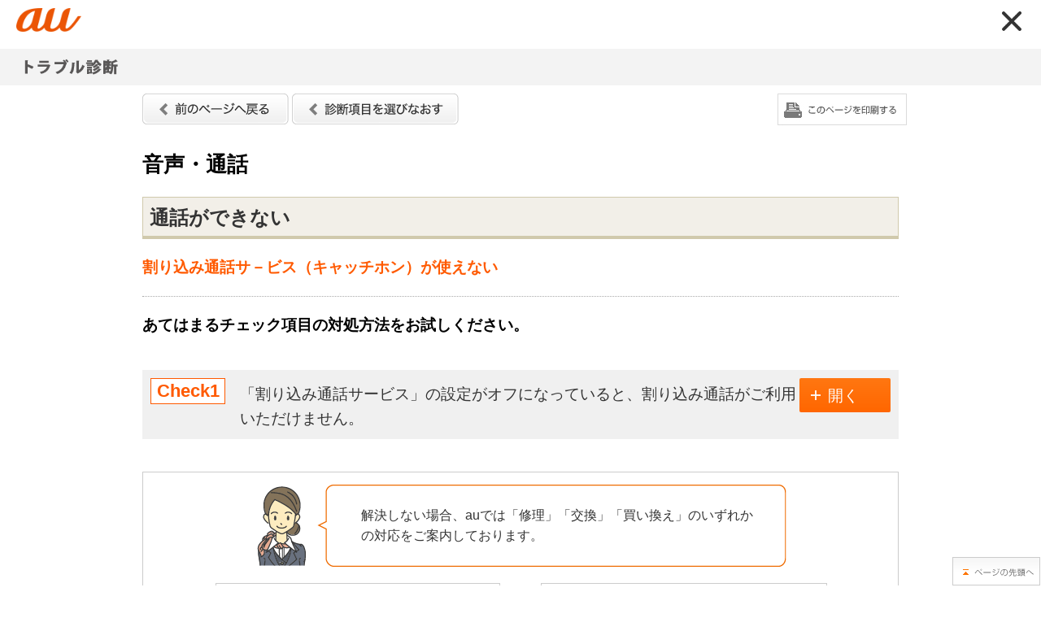

--- FILE ---
content_type: text/html; charset=UTF-8
request_url: https://www.au.com/trouble-check/keitai/onsei/detail1_3_4.html
body_size: 13923
content:
<!DOCTYPE html PUBLIC "-//W3C//DTD XHTML 1.0 Transitional//EN" "http://www.w3.org/TR/xhtml1/DTD/xhtml1-transitional.dtd">
<html xmlns="http://www.w3.org/1999/xhtml">
<head>
<meta http-equiv="Content-Type" content="text/html; charset=UTF-8" />
<title>トラブル診断 | au</title>
<meta name="description" content="auの「トラブル診断」をご案内します。" />
<meta name="keywords" content="au, お知らせ, トラブル診断" />
<link href="/trouble-check/css/popup.css" rel="stylesheet" type="text/css" />
<meta name="viewport" content="width=980">
<link href="/trouble-check/css/pc_import.css" rel="stylesheet" type="text/css" />
<link href="/trouble-check/css/pc_print.css" rel="stylesheet" type="text/css" media="print" />
<script type="text/javascript" src="/trouble-check/js/Rollover.js"></script>
<script type="text/javascript" src="/trouble-check/js/heightLine.js"></script>
<script type="text/javascript" src="/trouble-check/js/prototype.js"></script>
<script type="text/javascript" src="/trouble-check/js/effects.js"></script>
<script type="text/javascript" src="/trouble-check/js/scrolling.js"></script>
<script type="text/javascript" src="/trouble-check/js/jquery-1.3.2.js"></script>
<script type="text/javascript">  
jQuery.noConflict();  
var j$ = jQuery;
</script> 
<script type="text/javascript" src="/trouble-check/js/common.js"></script>
<script type="text/javascript" src="/trouble-check/js/init.js" charset="UTF-8"></script>
<script type="text/javascript" src="/trouble-check/js/jquery.cookie.js" charset="UTF-8"></script>
<script type="text/javascript" src="/trouble-check/js/jquery.purl.js" charset="UTF-8"></script>
<script type="text/javascript" src="/trouble-check/js/jQueryAutoHeight.js"></script>
<link href="/trouble-check/images/common/apple-touch-icon-precomposed.png" rel="apple-touch-icon-precomposed" type="image/png" />
<link href="/trouble-check/images/common/favicon.png" rel="icon" type="image/png" />
<script type="text/javascript" src="/trouble-check/js/trouble.js"></script>
<script type="text/javascript" src="/trouble-check/js/selfcare.js"></script>
</head>

<body id="popup" class="trouble_detail">

<!-- ヘッダー -->
<noscript>
<div id="noscriptBox">
<div>
<p>お使いのブラウザでJavaScriptが無効に設定されています。有効にしてご利用ください。</p>
</div>
<!-- /noscriptBox --></div>
</noscript>

<section id="header">
<div class="logo-area">
<a class="headerSmp-logo" href="/"><img src="/trouble-check/images/common/header/header_au_logo.png" alt="au"></a>
<p class="close-btn"><a href="javascript:window.close();"><img src="/trouble-check/images/common/icon/icon_close_gray_large.png" alt=""></a></p>
</div>
<nav id="local-nav" class="local-nav-style1">
<p class="title"><img class="img-responsive" src="/trouble-check/images/common/trouble-check.png" alt="トラブル診断"></p>
</nav>
</section>
<!-- /ヘッダー -->

<div id="wrapper">
    <div id="pankuzu" class="cF">
        <div id="backBtnTop">
            <a href="/trouble-check/keitai/onsei/detail1.html"><img src="/trouble-check/images/backpage_btn_off.gif" alt="前のページへ戻る" /></a>
            <a href="#trouble_categoryArea"><img src="/trouble-check/images/reselect_btn_off.gif" alt="診断項目を選びなおす" /></a>
        </div>
        <div id="printBox">
            <a href="javascript:window.print();"><img src="/trouble-check/images/common/btn_print_off.gif" alt="このページを印刷する" /></a>
        </div><!-- /printBox -->
    </div><!-- /pankuzu -->

    <div id="mainArea">

        <div class="categoryBox cF">
            <div class="categoryBox_L"><img width="36" height="36" src="/trouble-check/images/icon_sound.gif" alt="音声・通話" /></div>
            <p>音声・通話</p>
        </div>

        <h2 class="pc_maT20 smt_maT20">通話ができない</h2>

        <div class="checkBox cF">
            <p class="subTitle">割り込み通話サ－ビス（キャッチホン）が使えない</p>
        </div>

        <div class="solutionBox cF">
            <div class="checkBox cF pc_borderNone smt_borderNone">
                <p>あてはまるチェック項目の対処方法をお試しください。</p>
            </div>

            <div class="solutionBox_R">
                <dl class="cF">
                    <dt class="kakuninNumber">Check1</dt>
                    <dd class="kakuninDetail">
                        <span class="js_param_open" style="display:none;">cs_cs2_click_to_trblopn_fp004501</span>
                        <span class="js_param_close" style="display:none;">cs_cs2_click_to_trblcls_fp004501</span>
                        <span class="js_param_bad" style="display:none;">cs_cs2_click_to_trblbad_fp004501</span>
                        <ul class="check_switch">
                            <li><a class="check_open" href="#">開く</a></li>
                        </ul>
                        <p>「割り込み通話サービス」の設定がオフになっていると、割り込み通話がご利用いただけません。</p>
                        <div class="more">
                            <ul class="listorange">
                                <li>「割り込み通話サービス」の設定をご確認いただき、オンに変更してください。</li>
                            </ul>
                            <p>設定は機種により異なりますので、詳細は<a href="/support/service/mobile/guide/manual/" target="_blank">取扱説明書</a>をご参照ください。</p>
                            <ul class="check_result">
                                <li><a class="check_solved" href="/trouble-check/keitai/solved.html?bid=cs-cs-good-fp004501">解決した</a></li>
                                <li><a class="check_bad" href="#">解決しなかった</a></li>
                            </ul>
                        </div>
                    </dd>
                </dl>
            </div><!--/solutionBox_R-->
        </div><!--/solutionBox-->

        <div id="box_qa">
        	<div class="frametext borderGray">
        		<div class="basebox">
        			<h2>解決しない場合</h2>
        			<div class="question">
        				<p>解決しない場合、auでは「修理」「交換」「買い換え」のいずれかの対応をご案内しております。</p>
        			</div>
        			<div class="box2 box2left">
        				<div class="repair_box">
                            <div class="box-repair-l">
                                <img src="/trouble-check/images/icon_repair.png" alt="故障・修理" />
        					</div>
        					<div class="box-repair-r">
                                <p class="ttl">故障・修理</p>
        					    <p class="repair-txt">故障など製品のトラブル時のお手続きはこちら。</p>
        					    <a href="https://www.au.com/support/service/mobile/trouble/repair-featurephone/" target="_blank">詳しく ＞</a>
        					</div>
        				</div>
        			</div>
        			<div class="box2 box2right">
        				<div class="detail_box">
        					<p class="ttl"><span>お客様の質問に応える<br />Q&amp;A集もご用意しております。</span></p>
        					<a href="https://www.au.com/support/faq/" target="_blank"><img src="/trouble-check/images/unsolve_qa_btn_off.png" alt="よくあるご質問を見る" /></a>
        				</div>
        			</div>
        
        		</div>
        	</div>
        </div><!--/box_qa-->

<div id="trouble_categoryArea">
    <p class="choice_category smt_maB10">診断したい項目を選択してください</p>
    <dl class="trouble_category cF toggleBtn2 smt_maL0 smt_maR0">
            <dt class="btn heightLine-6"><span class="pc_paL20">電源・バッテリー</span></dt>
        <dd class="smt_paALL0 heightLine-6 cF">
            <ul class="linkblock">
                <li><a href="/trouble-check/keitai/dengen/detail1.html">電源が切れる</a></li>
                <li><a href="/trouble-check/keitai/dengen/detail2.html">電源が入らない</a></li>
            </ul>
            <ul class="linkblock">
                <li><a href="/trouble-check/keitai/dengen/detail3.html">充電ができない</a></li>
                <li><a href="/trouble-check/keitai/dengen/detail4.html">電池の持ちが悪い</a></li>
            </ul>
        </dd>
    </dl>

    <dl class="trouble_category cF toggleBtn2 smt_maL0 smt_maR0">
        <dt class="btn heightLine-7"><span class="pc_paL20">画面・表示</span></dt>
        <dd class="smt_paALL0 heightLine-7">
            <ul class="linkblock">
                <li><a href="/trouble-check/keitai/gamen/detail1.html">液晶画面の表示がおかしい</a></li>
            </ul>
            <ul class="linkblock">
                <li><a href="/trouble-check/keitai/gamen/detail2.html">画面が動かない。反応しない</a></li>
            </ul>
        </dd>
    </dl>

    <dl class="trouble_category cF toggleBtn2 smt_maL0 smt_maR0">
        <dt class="btn heightLine-8"><span class="pc_paL20">メール・通信</span></dt>
        <dd class="smt_paALL0 heightLine-8 cF">
            <ul class="linkblock">
                <li><a href="/trouble-check/keitai/mail/detail1.html">Eメールの送受信ができない</a></li>
                <li><a href="/trouble-check/keitai/mail/detail2.html">SMS (Cメール) の送受信ができない</a></li>
                <li><a href="/trouble-check/keitai/mail/detail3.html">迷惑メールを止めたい</a></li>
                <li><a href="/trouble-check/keitai/mail/detail4.html">ネットがつながらない</a></li>
            </ul>
            <ul class="linkblock">
                <li class="garaho"><a href="/trouble-check/keitai/mail/detail5.html"><span class="note">【4G LTE ケータイのみ】</span><br class="pc"/>4G LTE通信ができない</a></li>
                <li class="garaho"><a href="/trouble-check/keitai/mail/detail6.html"><span class="note">【4G LTE ケータイのみ】</span><br class="pc"/>Wi-Fi通信ができない</a></li>
                <li class="garaho"><a href="/trouble-check/keitai/mail/detail7.html"><span class="note">【4G LTE ケータイのみ】</span><br class="pc"/>テザリングができない</a></li>
            </ul>
        </dd>
    </dl>

    <dl class="trouble_category cF toggleBtn2 smt_maL0 smt_maR0">
        <dt class="btn heightLine-9"><span class="pc_paL20">音声・通話</span></dt>
        <dd class="smt_paALL0 heightLine-9">
            <ul class="linkblock">
                <li><a href="/trouble-check/keitai/onsei/detail1.html">通話ができない</a></li>
            </ul>
            <ul class="linkblock">
                <li><a href="/trouble-check/keitai/onsei/detail2.html">着信音が鳴らない</a></li>
            </ul>
        </dd>
    </dl>

    <dl class="trouble_category cF toggleBtn2 smt_maL0 smt_maR0">
        <dt class="btn heightLine-10" style="min-height:100px;"><span class="pc_paL20">その他</span></dt>
        <dd class="smt_paALL0 heightLine-10" style="min-height:100px; cF">
            <ul class="linkblock">
                <li><a href="/trouble-check/keitai/other/detail1.html">カメラの不具合</a></li>
                <li><a href="/trouble-check/keitai/other/detail2.html">キーが操作できない</a></li>
                <li><a href="/trouble-check/keitai/other/detail3.html">バイブレータが振動しない</a></li>
            </ul>
            <ul class="linkblock">
                <li><a href="/trouble-check/keitai/other/detail4.html">曲や動画が再生できない／画像が見られない</a></li>
                <li><a href="/trouble-check/keitai/other/detail5.html">アップデートができない</a></li>
                <li><a href="/trouble-check/keitai/other/detail6.html">SDカードが利用できない</a></li>
            </ul>
        </dd>
    </dl>
</div><!-- /trouble_categoryArea -->

    </div><!--/mainArea-->

<!-- switchArea -->
<!-- /switchArea -->
</div><!--/wrapper-->

<!-- フッター -->
<!-- /必要なfooterパーツのみ読み込み -->
<footer class="auFooter">
<div class="footerSiteMap">
<div class="footerSiteMap-list">
<a class="footerSiteMap-link link-window" href="https://www.kddi.com/terms/requirements/" target="_blank">動作環境・Cookie情報の利用について</a>
</div>
<div class="footerLogo"> <a href="http://www.kddi.com/" target="_blank" class="footerLogo-logo"><img src="/trouble-check/images/common/footer/footer_logo_02.png" alt="KDDI"></a> </div>
<!-- /.footerLogo -->
<p class="footerCopyright">COPYRIGHT &copy; KDDI CORPORATION, ALL RIGHTS RESERVED.</p>
<!-- /.footerCopyright --> 
</div>
<!-- /.footerSiteMap --> 
</footer><!-- /フッター -->

<div id="pageTop" class="atPC" onmouseover="document.pageTop.src='/trouble-check/images/common/pagetop_on.png'" onmouseout="document.pageTop.src='/trouble-check/images/common/pagetop_off.png'">
<a href="#header"><img src="/trouble-check/images/common/pagetop_off.png" alt="ページの先頭へ" name="pageTop" width="108" height="35" /></a>
</div>

<div id="smt_pageTop" class="atSMT"><a href="#header">ページの先頭へ</a></div>
<!-- Google Tag Manager -->
<noscript><iframe src="//www.googletagmanager.com/ns.html?id=GTM-56CSDJ" height="0" width="0" style="display:none;visibility:hidden"></iframe></noscript>
<script>(function(w,d,s,l,i){w[l]=w[l]||[];w[l].push({'gtm.start':new Date().getTime(),event:'gtm.js'});var f=d.getElementsByTagName(s)[0],j=d.createElement(s),dl=l!='dataLayer'?'&l='+l:'';j.async=true;j.src='//www.googletagmanager.com/gtm.js?id='+i+dl;f.parentNode.insertBefore(j,f);})(window,document,'script','dataLayer','GTM-56CSDJ');</script>
<!-- End Google Tag Manager -->
</body>
</html>


--- FILE ---
content_type: text/html; charset=utf-8
request_url: https://tg.socdm.com/aux/sosync
body_size: 2427
content:
<html><body><img src="https://tg.socdm.com/rtb/sync_before?proto=google&sspid=google" width="1" height="1" style="position:absolute;border:none;padding:0;margin:0;" /><!-- Google Code for Standard Remarketing Segment -->
<!-- Remarketing tags may not be associated with personally identifiable information or placed on pages related to sensitive categories. For instructions on adding this tag and more information on the above requirements, read the setup guide: google.com/ads/remarketingsetup -->
<div style="display:inline;">
<img height="1" width="1" style="border-style:none;" alt="" src="//googleads.g.doubleclick.net/pagead/viewthroughconversion/1003105897/?value=0&amp;label=O25dCMe91AQQ6dyo3gM&amp;guid=ON&amp;script=0"/>
</div><img src="https://cm.g.doubleclick.net/pixel?google_nid=supership_dmp&google_cm" width="1" height="1" style="display:none;position:absolute;border:none;padding:0;margin:0;" /><img width="1" height="1" style="display:none;position:absolute;border:none;padding:0;margin:0;" src="https://idsync.rlcdn.com/709149.gif?partner_uid=aWrKU8Co8XwAAJ83OKgAAAAA"/><img width="1" height="1" style="display:none;position:absolute;border:none;padding:0;margin:0;" src="https://usermatch.krxd.net/um/v2?partner=supership"/><img src="https://pp.d2-apps.net/v1/sync?p_id=ss&p_uid=aWrKU8Co8XwAAJ83OKgAAAAA" width="1" height="1" style="position:absolute;border:none;padding:0;margin:0;" /><img src="https://tg.socdm.com/rtb/sync_before?proto=openx&sspid=openx" width="1" height="1" style="position:absolute;border:none;padding:0;margin:0;" /><img src="https://tg.socdm.com/rtb/sync?proto=pubmatic" width="1" height="1" style="position:absolute;border:none;padding:0;margin:0;" /><img src="https://rubicon.socdm.com/rtb/sync?proto=rubicon" width="1" height="1" style="position:absolute;border:none;padding:0;margin:0;" /><img src="https://tg.socdm.com/aux/idsync?proto=compass" width="1" height="1" style="position:absolute;border:none;padding:0;margin:0;" /><img src="https://tg.socdm.com/aux/idsync?proto=teads" width="1" height="1" style="position:absolute;border:none;padding:0;margin:0;"><img src="https://in.treasuredata.com/postback/v3/event/supership/sync?td_write_key=8151/ad710071c9abcbc0a47e3e3b85d78e8e3c001b2a&td_global_id=td_global_id&td_ip=td_ip&td_format=pixel&supershipid=aWrKU8Co8XwAAJ83OKgAAAAA" width="1" height="1" style="position:absolute;border:none;padding:0;margin:0;" /></body></html>

--- FILE ---
content_type: text/css
request_url: https://www.au.com/trouble-check/css/popup.css
body_size: 1231
content:
@charset "utf-8";
/* popup window unique style */

/* common style */
/** {
	margin: 0;
	padding: 0;
	vertical-align: middle;
	font-family: Roboto, "Droid Sans", "ヒラギノ角ゴ ProN W3", "Hiragino Kaku Gothic ProN", "メイリオ", Meiryo, sans-serif;
	-webkit-box-sizing: border-box;
	-moz-box-sizing: border-box;
	box-sizing: border-box;
}
body {
	font-size: 16px;
	line-height: 1;
	color: #333;
	-webkit-text-size-adjust: 100%;
}*/
@media (max-width: 767px) {
	body {
		-webkit-overflow-scrolling: touch;
	}
}
/*
html,body {
	width: 100%;
}

p,
.normal-font-style,
input,
textarea,
select,
table,
dt,
dd {
	font-size: 100%;
	line-height: 1.5;
	font-weight: normal;
}

h1, h2, h3, h4 {
	font-size: 100%;
	line-height: 1.5;
}


img {
	width: 100%;
	border: none;
}
*/

#header img,
.footerLogo-logo img {
	width: 100%;
}


#base-cont {}
#contentsWrapper {
	position: relative;
	margin: auto;
	height: 100%;
}


/* header style */

.logo-area {
	padding: 10px 20px 0;
	line-height: 50px;
	height: 50px;
	text-align: left;
	overflow: hidden;
	position: relative;
}
.local-nav-style1 .title {
	width:126px;
}

@media (max-width: 979px) {
	.logo-area {
		text-align: center;
	}
}
.logo-area .headerSmp-logo {
	display: inline-block;
	width: 80px;
	margin: 0;
	line-height: 1;
	vertical-align: top;
}

.logo-area a:hover {
	opacity: 0.8;
}

.logo-area .close-btn {
	width: 24px;
	padding: 4px;
	cursor: pointer;
	position: absolute;
	top: 10px;
	right: 20px;
}

.logo-area .close-btn:hover {
	opacity: 0.8;
}

#local-nav {
	height: 33px;
	padding: 12px 1.96% 0;
	-webkit-box-sizing: content-box;
	-moz-box-sizing: content-box;
	box-sizing: content-box;
	background: #f3f3f3;
}

#local-nav p {
	margin: 0;
	font-size: 17px;
	font-weight: bold;
}

/* main contents style */

.main-inner {
    padding-left: 1.96%;
    padding-right: 1.96%;
    max-width: 930px;
    margin-left: auto;
    margin-right: auto;
    -webkit-box-sizing: content-box;
    -moz-box-sizing: content-box;
    box-sizing: content-box;
}

/* footer style*/

.footerSiteMap {
	margin-top: 20px;
	padding: 10px 0 30px;
	background: #f3f3f3;
}

.footerSiteMap .footerSiteMap-list {
	text-align: center;
	padding-top: 15px;
}

.footerSiteMap .footerSiteMap-list a:hover {
	opacity: 0.6;
}

.footerSiteMap .footerSiteMap-list .footerSiteMap-link {
	color: #333;
	font-size: 14px;
	text-decoration: none;
}

.footerSiteMap .footerSiteMap-list .link-window {
	display: inline-block;
	position: relative;
	padding: 0 2em 0 1em;
}

.footerSiteMap .footerSiteMap-list .link-window::after {
	content: '';
	position: absolute;
	top: 50%;
	right: 10px;
	margin-top: -4.5px;
	background: url(https://www.au.com/etc.clientlibs/settings/wcm/designs/au-com/clientlib-site/resources/images/icon/icon_sprite.png) -11.5px -100px/ 121px 118px no-repeat;
	width: 9px;
    height: 9px;
}

.footerLogo {
	padding: 1em 0 1em;
}

.footerLogo .footerLogo-logo {
	display: block;
	margin: 0 auto;
	width: 100px;
}

.footerCopyright {
	margin: 0 auto;
	text-align: center;
	font-size: 62.50%;
	line-height: 1.4;
}

@media screen and (max-width: 767px) {
	.footerSiteMap .footerSiteMap-list {
		text-align: left;
	}

	.footerSiteMap .footerSiteMap-list .footerSiteMap-link {
		box-sizing:border-box;
		width: 100%;
		font-size: 12px;
	}
	
	.footerCopyright {
		font-size: 78.75%;
	}
}

/* fix 1200px style */

.fix-1200 #base-cont {
	width: 1200px;
	margin: 0 auto;
}

.fix-1200 .logo-area a {
	float: left;
}

/* fix 768px style */

.fix-768 #base-cont {
	width: 768px;
	margin: 0 auto;
}

.fix-768 .logo-area {
	text-align: center;
	border-bottom: 1px solid #d1d1d1;
}

.fix-768 #local-nav {
	background: #fff;
}


--- FILE ---
content_type: text/css
request_url: https://www.au.com/trouble-check/css/pc_import.css
body_size: 218
content:
@charset "UTF-8";
@import "/trouble-check/css/reset.css";
@import "/trouble-check/css/pc_header.css";
@import "/trouble-check/css/pc_footer.css";
@import "/trouble-check/css/pc_common.css";
@import "/trouble-check/css/pc_common_ex.css";
@import "/trouble-check/css/pc_content.css";
@import "/trouble-check/css/pc_style.css";


--- FILE ---
content_type: text/css
request_url: https://www.au.com/trouble-check/css/reset.css
body_size: 514
content:
/*  Reset CSS */
* {
	margin: 0;
	padding: 0;
}

body,div,pre,p,blockquote,
form,fieldset,input,textarea,select,option,
dl,dt,dd,ul,ol,li,h1,h2,h3,h4,h5,h6,
table,th,td,embed,object {
	margin: 0;
	padding: 0;
	vertical-align: baseline;
}

body {
	font-size: 16px;
	*font-size: 100%;
}

table {
	font-size: 100%;
	border-spacing:0;
}
* html table {
	font-size: 100%;
	border-collapse:collapse;
}

caption,th {text-align:left; font-weight:normal;}
table,th,td,img {border:0;}
q:before,q:after {content:'';}
ul,ol {list-style: none;}

a {
	text-decoration: none;
}

a:hover {
	color: #f56c1e;
}

--- FILE ---
content_type: text/css
request_url: https://www.au.com/trouble-check/css/pc_header.css
body_size: 917
content:
@charset "UTF-8";
#noscriptBox div {
	padding:5px;
	border-bottom:1px solid #F2F0F3;
	border-left:1px solid #F2F0F3;
	border-right:1px solid #F2F0F3;
	background-color:#FFFFDD;
}

#noscriptBox p {
	color:#EF483F;
	line-height:30px;
	width:910px;
	min-height:30px;
	margin:0 auto;
	height:auto !important;
	padding-left:38px;
	background-image:url(/trouble-check/images/common/icon_noscript.gif);
	background-position:left center;
	background-repeat:no-repeat;
}

#headerBg{
	min-width:980px;
	background-color:#FFF;
	background:url(/trouble-check/images/common/include/headr_bottom_bg.gif) repeat-x left bottom;
	margin:0;
	padding:0;
}


* html #headerBg {
	width:expression(document.body.clientWidth < 982? "980px" : "auto");
}

/*
#header {
	min-height: 84px;
	height: auto !important;
	_height: 84px;
	position: relative;
	width: 980px;
	margin:0 auto;
	zoom:1;
	padding: 0 0 5px 0;
	z-index:100;
}

#header:after{
    content:".";
    display: block;
    height:0px;
    clear:both;
    visibility:hidden;
}


#header .logo1 {
    position: absolute;
    left: 0;
    bottom: 30px;
}

#header .logo1 .img1 {
	margin-bottom: 3px;
}

#header #pcHeader {
	height: 34px;
	background-image: url(/trouble-check/images/common/include/logo_header2.gif);
	background-position: 93px top;
	background-repeat: no-repeat;
}

#header #pcHeader #auLink {
	margin-right: 43px;
}

#header #headerNav {
	padding: 12px 0 0 0;
	margin: 0;
	text-align: right;
	zoom: 1;
}
*/
/*
#header #headerNav ul{
	position: absolute;
	right: 0px;
	top:35px;
	bottom: 18px;
	width: 410px;
}
*/
/*
#header #headerNav li {
	display: inline;
	font-size: 13px;
	line-height: 20px;
	height: 20px;
	padding: 0 5px 0 5px;
	margin: 0;
	zoom: 1;
	vertical-align:middle;
	_vertical-align:middle;
}

#header #headerNav ul li img{
	vertical-align:middle;
	_vertical-align:middle;
	margin-right:3px;
}

#header #headerNav li a {
	color: #666;
}

#header #headerSearch {
	position:absolute;
	top:45px;
	right:0;
	vertical-align:top;
}
*:first-child+html #header #headerSearch {
	position:absolute;
	top:35px;
	right:0;
	vertical-align:top;
}

#popup #header #headerSearch {
	top:31px;
}

#header #headerSearch input {
	font-size: 100%;
	vertical-align: top;
	_vertical-align:top;
	margin: 0 0 0 3px;
    zoom:1;
}

#header #headerSearch img {
	vertical-align: top;
	_vertical-align:top;
	margin: 0 0 0 3px;
    zoom:1;
}

#header #headerSearch #suggest {
	font-size: 1.44em
}

#header #headerSearch input.box {
	width: 135px;
	min-height: 20px;
	height: auto !important;
	height: 20px;
	font-size: 1.2em;
}
* html #header #headerSearch input.box {
	width: 135px;
}
*:first-child+html #header #headerSearch input.box {
	width: 135px;
}

#header .skipLink {
	position:absolute;
	top:0px;
	left:0px;
	display:block;
	width:1px;
	height:1px;
	margin:0px;
	padding:0px;
	overflow:hidden;
	filter: alpha(opacity=0);
	-moz-opacity:0;
	opacity:0;
}
*/
#closePop {
	text-align: right;
	position: absolute;
	right: 0;
	bottom: 15px;
}

#closePop img {
	vertical-align: bottom;
	margin-bottom: 5px;
}


--- FILE ---
content_type: text/css
request_url: https://www.au.com/trouble-check/css/pc_footer.css
body_size: 1254
content:
@charset "UTF-8";
#footerBg{
	width:100%;
	min-width:960px;
	height: auto;
	margin:20px 0 0 0;
	clear: both;
	overflow: hidden;
	background:#eae9e4;
	zoom:1;
}

* html #footerBg {
	width:expression(document.body.clientWidth < 962? "960px" : "auto");
}

#footer{
	padding: 25px 0 0 0;
	height: auto !important;
	width: 950px;
	margin: 0 auto;
	zoom:1;
	background:#eae9e4;
}

#footerMain,
#goriyou_footer {
	clear: both;
	position: relative;
	zoom: 1;
	margin: 30px 0 0 0;
	padding-bottom: 15px;
	height: auto !important;
}

#footerMain p,
#goriyou_footer p {
	font-size: 10.5px;
	color: #333;
}
#footerMain .logo,
#goriyou_footer .logo {
	position: absolute;
	left: 0;
	top: 0;
}

#footerMain #footerTop {
	margin: 0 0 0 98px;
	padding: 0 0 5px 0;
	border-bottom: 1px solid #CCC;
	zoom:1;
}

#footerMain #footerTop:after{
    content:".";
    display: block;
    height:0px;
    clear:both;
    visibility:hidden;
}

#footerMain #footerBottom,
#goriyou_footer #footerBottom {
	clear: both;
	margin: 0 0 0 98px;
	padding: 5px 0 0 0;
	zoom:1;
}

#footerMain .right,
#goriyou_footer .right  {
	float: right;
}

#footerMain li {
	background: url(/trouble-check/images/common/include/footer_sankaku.gif) no-repeat left center;
	padding: 0 0 0 7px;
	margin: 0 15px 0 0;
	font-size: 10.5px;
	line-height: 1.5;
	float: left;
}

#footerMain li.last {
	margin: 0;
}
#footerMain li a {
	color: #666;
}

#footer img {
	vertical-align: bottom;
}

#footer .logos img{
	margin-right:6px;
	
}

#footer #fRelateTitle {
	margin: 17px 10px 0 0;
	float: left;
}

#footer .logos{
	margin:0;
	padding:0;
	float: left;
}

html>body #pageTop {
	position: fixed;
	right: 1px;
	bottom: 0px;
	z-index: 500;
}


/* gFooter */
#gFooter {
	width: 980px;
	margin: 0 auto;
	padding: 18px 0 50px; 
	position: relative;
}

#gFooter .logo {
	position: absolute;
	top: 0;
	left: 0;
}

#gFooter p {
	color: #333333;
	font-size: 10px;
	text-align: right;
	margin: 0 0 0 98px;
	padding-top: 4px;
	border-top: solid 1px #CCCCCC;
}


#pageTop {
	_position: absolute;

	_left: expression(eval(document.compatMode &&
	document.compatMode=='CSS1Compat') ?
	documentElement.scrollLeft
	+(documentElement.clientWidth-this.clientWidth) - 0
	: document.body.scrollLeft
	+(document.body.clientWidth-this.clientWidth) - 0);

	_top:expression(eval(document.compatMode &&
	document.compatMode=='CSS1Compat') ?
	documentElement.scrollTop
	+(documentElement.clientHeight-this.clientHeight) - 0
	: document.body.scrollTop
	+(document.body.clientHeight-this.clientHeight) - 0);
	_z-index: 500;
}

#pageTop img {
	vertical-align: bottom;
	behavior: url("/trouble-check/js/iepngfix.htc")
}

/*/support/login.html*/
#loginFooter{
	background:#fff;
    height: auto !important;
    margin: 0 auto;
    padding: 15px;
    width: 950px;
}

#loginFooter #footerBottom{
    border-top: 1px solid #CCCCCC;
}


/*---------------------------------------- 2013/1/7 新フッター----------------------------------------*/
#footerBg_new{
	width:100%;
	min-width:980px;
	height: auto;
	margin:20px 0 0 0;
	clear: both;
	overflow: hidden;
	background:#fff;
	zoom:1;
	border-top:1px solid #cccccc;
}

#footer_new{
	padding: 20px 0 0 0;
	height: auto !important;
	width: 980px;
	margin: 20px auto 0;
	zoom:1;
	clear: both;
	position: relative;
	min-height: 90px;
	height: auto !important;
	height: 95px;
	background:#fff;
}

#footer_new {
	color: #333;
}
#footer_new .logo{
	position: absolute;
	left: 0;
	top: 22px;
}

#footer_new #footerTop {
	margin: 0 0 0 98px;
	padding: 0 0 5px 0;
	border-bottom: 1px solid #CCC;
	zoom:1;
}

#footer_new #footerTop:after{
    content:".";
    display: block;
    height:0px;
    clear:both;
    visibility:hidden;
}

#footer_new #footerBottom{
	clear: both;
	margin: 0 0 0 98px;
	padding: 5px 0 0 0;
	zoom:1;
}

#footer_new #footerLeft{
	float: left;
	width:730px;
}
#footer_new #footerRight{
	float: right;
	width:200px;
	text-align:right;
	line-height:1;
	padding-top:10px;
}

#footer_new li {
	background: url(/trouble-check/images/common/list_sankaku6.gif) no-repeat left center;
	padding: 0 0 0 7px;
	margin: 0 15px 0 0;
	line-height: 1.5;
	float: left;
	font-size: 0.9em;
}

#footer_new li.last {
	margin: 0;
}
#footer_new li a {
	color: #0066cc;
}

/*---------------------------------------- 2014/6/23 新フッター----------------------------------------*/
#footerBg_newTop{
	width:100%;
	min-width:980px;
	height: auto;
	margin:20px 0 0 0;
	clear: both;
	overflow: hidden;
	background:#fff;
	zoom:1;
	border-top:1px solid #cccccc;
}

#footer_newTop{
	padding: 20px 0 0 0;
	height: auto !important;
	width: 980px;
	margin: 20px auto 0;
	zoom:1;
	clear: both;
	position: relative;
	min-height: 90px;
	height: auto !important;
	height: 95px;
	background:#fff;
}

#footer_newTop {
	color: #333;
}
#footer_newTop .logo{
	position: absolute;
	left: 0;
	top: 22px;
}

#footer_newTop #footerTop {
	margin: 0 0 0 98px;
	padding: 0 0 5px 0;
	border-bottom: 1px solid #CCC;
	zoom:1;
}

#footer_newTop #footerTop:after{
    content:".";
    display: block;
    height:0px;
    clear:both;
    visibility:hidden;
}

#footer_newTop #footerBottom{
	clear: both;
	margin: 0 0 0 98px;
	padding: 5px 0 0 0;
	zoom:1;
}

#footer_newTop #footerLeft{
	float: left;
	width:730px;
}
#footer_newTop #footerRight{
	float: right;
	width:200px;
	text-align:right;
	line-height:1;
	padding-top:10px;
}

#footer_newTop li {
	background: url(/trouble-check/images/common/list_sankaku6.gif) no-repeat left center;
	padding: 0 0 0 7px;
	margin: 0 15px 0 0;
	line-height: 1.5;
	float: left;
	font-size: 1.1em;
}

#footer_newTop li.last {
	margin: 0;
}
#footer_newTop li a {
	color: #0066cc;
}

#top #footer_newTop {
	font-size: 67.8%;
}

--- FILE ---
content_type: text/css
request_url: https://www.au.com/trouble-check/css/pc_common.css
body_size: 4219
content:
@charset "UTF-8";
/* body */
/*body {
	color: #333;
	font-size:16px;
	font-family:"ヒラギノ角ゴ Pro W3", "Hiragino Kaku Gothic Pro", "メイリオ", Meiryo, Osaka, "ＭＳ Ｐゴシック", "MS PGothic";
	-webkit-text-size-adjust:none;
}*/

body {
	color: #333;
	font-size:16px;
	margin: 0;
	padding: 0;
	vertical-align: middle;
	font-family: Roboto, "Droid Sans", "ヒラギノ角ゴ ProN W3", "Hiragino Kaku Gothic ProN", "メイリオ", Meiryo, sans-serif;
	-webkit-text-size-adjust:none;
	-webkit-box-sizing: border-box;
	-moz-box-sizing: border-box;
	box-sizing: border-box;
}
.anchor li {
 font-size: 16px;
}


/* h1〜h6 */
h1 {
	font-size: 1.5em;
	line-height: 1.4;
	margin: 30px 0 20px;
	padding: 8px 8px 6px;
	border-top: solid 1px #d0c9ac;
	border-right: solid 1px #d0c9ac;
	border-bottom: solid 4px #d0c9ac;
	border-left: solid 1px #d0c9ac;
	background-color: #f2efe8;
}

h2 {
	font-size: 1.5em;
	line-height: 1.4;
	margin: 30px 0 20px;
	padding: 8px 8px 6px;
	border-top: solid 1px #d0c9ac;
	border-right: solid 1px #d0c9ac;
	border-bottom: solid 4px #d0c9ac;
	border-left: solid 1px #d0c9ac;
	background-color: #f2efe8;
}

h3{
	font-size: 1.4em;
	line-height: 1.4;
	margin-bottom: 15px;
	padding-left: 8px;
	border-left: solid 5px #ff8b1e;
}

h4 {
	font-size: 1.3em;
	line-height: 1.4;
	padding-left: 8px;
	margin-bottom: 10px;
	border-left: solid 5px #cccccc;
}

h5 {
	font-size: 1.2em;
	margin-bottom: 10px;
	padding-left: 13px;
	background-image: url(/trouble-check/images/common/icon_h5.gif);
	background-position: left center;
	background-repeat: no-repeat;
}

h6 {
	font-size: 1.2em;
	margin-bottom: 10px;
	padding-left: 13px;
}

/* p */
p {
	font-size: 1.2em;
	line-height: 1.6;
}

/* li */
li {
	font-size: 1.2em;
	line-height: 1.6;
}

li li {
	font-size: 1em;
}

/* a */
a {
    color: #0066CC;
}
a:hover, a:active {
    color: #0066CC;
    text-decoration: underline;
}

/* wrapper */
#wrapper {
	width: 950px;
	margin: 10px auto 30px;
}

#popup #wrapper {
	margin-top: 10px;
}

/* mainArea */
#mainArea {
	width: 930px;
	padding: 0 10px 30px;
}


/* pankuzu */
#pankuzu {
	min-height: 39px;
	height: auto;
	_height: 51px;
	margin-bottom: 10px;
}

#popup #pankuzu {
	min-height: 39px;
	height: auto;
	_height: 39px;
	margin-bottom:0;
}

#printBox {
	width: 159px;
	height: 39px;
	float: right;
}

#pankuzu ul {
	margin: 0 180px 0 0;
}

#pankuzu ul li {
	font-size: 1.1em;
	_font-size: 12px;
	line-height: 1.4;
	display: inline-block;
	*display: inline;
	white-space: nowrap;
	*zoom: 1;
}

#pankuzuB {
	height: auto;
	margin-bottom: 10px;
}

#pankuzuB ul {
	margin: 0;
}

#pankuzuB ul li {
	font-size: 1.1em;
	line-height: 1.4;
	display: inline-block;
	*display: inline;
	*zoom: 1;
}


/* indexBox */
.indexBoxArea {
	width: auto;
	height: auto;
	clear: both;
	zoom: 1;
}

.indexBoxArea:after{
    content:".";
    display: block;
    height:0px;
    clear:both;
    visibility:hidden;
}

.indexBox {
	margin: 0 6px 20px 0;
	float: left;
	border: solid 1px #d0c9ad;
}

.ibColumn2 .indexBox {
	width: 460px;
}

.ibColumn3 .indexBox {
	width: 304px;
}

.ibColumn4 .indexBox {
	width: 226px;
}

.ibTitle {
	padding: 8px 8px 6px;
	border-bottom: solid 4px #d0c9ad;
	background-color: #f2efe8;
}

.ibTitle p {
	font-weight: bold;
	line-height: 1.4;
}

.ibTitle a {
	display: block;
	padding-left: 18px;
	background-image: url(/trouble-check/images/common/icon_titleLink_pc.gif);
	background-position: left 0.15em;
	background-repeat: no-repeat;
}

.ibText {
	height: auto;
	padding: 10px;
	zoom: 1;
}

.ibText:after{
    content:".";
    display: block;
    height:0px;
    clear:both;
    visibility:hidden;
}

.ibText .imgBox {
	width: 85px;
	float: left;
}

.ibText .textBox {
	margin-left: 95px;
}

.indexBox .ibText li {
    margin: 0 0 2px;
    padding: 0 0 0 10px;
	background: url(/trouble-check/images/common/list_sankaku1.gif);
	background-position: left 0.35em;
	background-repeat: no-repeat;
}

.indexBox .ibText li {
    margin: 0 0 2px;
    padding: 0 0 0 10px;
	background: url(/trouble-check/images/common/list_sankaku1.gif);
	background-position: left 0.35em;
	background-repeat: no-repeat;
}

.indexBox .ibText ul.nakaguro li{
	background: url(/trouble-check/images/common/nakaguro.gif) no-repeat scroll 0 4px transparent;
    padding: 0 0 0 10px;
}


.indexBox .ibText ul.cautionList1 li {
    font-size: 1.1em;
    padding-left: 1.1em;
    text-indent: -1.1em;
	background:none;
	margin:0;
}

/* basicBox */
.basicBoxArea {
	width: auto;
	height: auto;
	*padding-bottom: 20px;
	clear: both;
	*zoom: 1;
}

.basicBoxArea:after{
    content:".";
    display: block;
    height:0px;
    clear:both;
    visibility:hidden;
}

.basicBox {
	width: 304px;
	margin: 0 6px 20px 0;
	float: left;
	border-top: solid 5px #cccccc;
	border-right: solid 1px #cccccc;
	border-bottom: solid 1px #cccccc;
	border-left: solid 1px #cccccc;
}

.basicBoxX2 {
	width: 616px;
}

.basicBoxX3 {
	width: 930px;
}

.basicBoxX3 .pc_fLeft{
	float:left;
	width:50%;
}


.bbColumn4 .basicBox {
	width: 226px;
}


.bbColumn2 .basicBox {
	width: 460px;
}


.bbTitle {
	padding: 8px 8px 6px;
}

.bbTitle p {
	font-weight: bold;
	line-height: 1.4;
}

.bbTitle a {
	padding-left: 18px;
	background-image: url(/trouble-check/images/common/icon_titleLink_pc.gif);
	background-position: left 0.15em;
	background-repeat: no-repeat;
}

.bbText {
	height: auto;
	padding: 10px;
	zoom: 1;
}

.bbText:after{
    content:".";
    display: block;
    height:0px;
    clear:both;
    visibility:hidden;
}

.bbText .imgBox {
	width: 85px;
	float: left;
}
.bbText .textBox {
	margin-left: 95px;
}

.bbText .imgBox_pcSmt{
	width: 120px;
	float: left;
}

.bbText .textBox_pcSmt {
	margin-left: 130px;
}

.basicBox .bbText li {
    margin: 0 0 2px;
    padding: 0 0 0 10px;
	background: url(/trouble-check/images/common/list_sankaku1.gif);
	background-position: left 0.35em;
	background-repeat: no-repeat;
}

.basicBox .bbText ul.nakaguro li{
	background: url(/trouble-check/images/common/nakaguro.gif) no-repeat scroll 0 4px transparent;
    padding: 0 0 0 10px;
}

.basicBox .bbText ul.cautionList1 li{
	background:none;
}

.basicBox .bbText ul.cautionList2 li{
	background:none;
}

p .komemark{
	font-size: 0.9em;
}

/* cautionList */
.cautionList1 li {
	font-size: 1.1em;
	text-indent: -1em;
	padding-left: 1em;
}

.cautionList1 li.noindent {
	text-indent: 0;
	padding-left: 0;
}

.cautionList1 li.indent {
	text-indent: -2.3em;
	padding-left: 2.3em;
}

.cautionList2 li {
	font-size: 1.1em;
	text-indent: -2.3em;
	padding-left: 2.3em;
}

.cautionList2 li.noindent {
	text-indent: 0;
	padding-left: 0;
}

.cautionList2_2 li {
	font-size: 1.1em;
	text-indent: -3em;
	padding-left: 3em;
}
.cautionList2_3 li {
	font-size: 1.1em;
	text-indent: -2em;
	padding-left: 2em;
}


/* cautionBox */
.cautionBox {
	border: 1px solid #cccccc;
	background-color: #FFF;
	padding: 15px;
	zoom: 1;
}

.cautionBox p {
	text-indent: -1em;
	padding-left: 1em;
}

.cautionBox p.indent {
	text-indent: -2.3em;
	padding-left: 2.3em;
}

.cautionBox p.indent2 {
	text-indent: -3em;
	_text-indent: -2.95em;
	padding-left: 2.9em;
}

*:first-child+html .cautionBox p.indent2 {
	text-indent: -2.95em;
	padding-left: 2.9em;
}

.cautionBox p.noindent {
	text-indent: 0;
	padding-left: 0;
}

/* tellBox */
.tellBox {
	margin-top: 15px;
	border: solid 1px #cccccc;
}

.tellBox dt {
	color: #0032ff;
	font-size: 13px;
	font-weight: bold;
	line-height: 1.6;
	text-align: center;
	width: 95px;
	padding: 20px;
	float: left;
}

.tellBox dt img {
	width: 50px;
	height: 50px;
	margin-top: 5px;
}

.tellBox dd {
	min-height: 80px;
	_height: 80px;
	margin: 20px 0 20px 125px;
	_margin: 20px 0 20px 125px;
	padding: 0 20px;
	border-left: solid 1px #cccccc;
	zoom: 1;
}

.tellBox dd strong {
	color: #0032ff;
}

.tellBox dd .cautionList1 {
	margin: 5px 0 10px;
}


/* frametext */
.frametext {
	margin: 20px 0 30px;
	padding: 15px;
	border: solid 1px #f76b20;
}

.frametext .frameTitle {
	color: #ed6d00;
	font-size: 1.4em;
	font-weight: bold;
    text-indent: -22px;
	margin-bottom: 10px;
    padding-left: 22px;
}

.frametext dd .font-14 {
    text-indent: -22px;
	padding-left: 22px;
}

.frametext .frameTitle img,
.frametext dd .font-14 img{
	vertical-align: -0.2em;
	margin-right: 5px;
}

.frametext .infoTitle {
	color: #fd0000;
	font-size: 1.4em;
	font-weight: bold;
	text-indent: -0.75em;
	margin-bottom: 10px;
	padding-left: 0.75em;
}

.frametext dl {
	height: auto;
	margin-top: 10px;
	zoom: 1;
}

.frametext dl:after{
    content:".";
    display: block;
    height:0px;
    clear:both;
    visibility:hidden;
}

.frametext dt {
	float: left;
}

/* procedureArea */
.procedureArea {
	margin-bottom: 30px;
	padding: 15px;
	border: solid 1px #cccccc;
}

.procedureTitle {
	font-size: 1.3em;
	font-weight: bold;
	margin-bottom: 8px;
	padding-bottom: 5px;
	border-bottom: solid 1px #cccccc;
}

.procedureTitle img {
	vertical-align: text-bottom;
	margin-right: 6px;
}

.procedureArea .qrBox {
	display:inline-block;
	*display:inline;
	_zoom:1;
	margin-top:10px;
}

.procedureArea .qrBox p {
	margin-top:5px;
	font-size: 1em;
}



/* stepBox */
.stepBox {
	height: auto;
	margin-bottom: 20px;
	padding: 10px 10px 15px;
	clear: both;
	border: solid 1px #cccccc;
	zoom: 1;
}

.stepNum {
	color: #ffffff;
	line-height: 1;
	text-align: center;
	width: 4.5em;
	margin-left: -10px;
	padding: 0.6em 0.8em 0.4em 0.8em;
	display: block;
	background-color: #f76b1e;
}

.stepTitle {
	font-weight: bold;
	margin: -1.7em 0 15px 6.1em; 
}

.stepContent {
	height: auto;
	zoom: 1;
}

.stepContent:after{
    content:".";
    display: block;
    height:0px;
    clear:both;
    visibility:hidden;
}

.stepContent .imgBox {
	width: 450px;
	text-align: center;
	float: left;
}

.stepContent .textBox {
	width: 440px;
	float: right;
}

.stepOl {
	list-style-type: none;
}

.stepOl li {
    text-indent: -24px;
    margin-bottom: 10px;
    padding-left: 24px;
}

.stepOl li img {
    vertical-align: top;
    margin-right: 5px;
}

.stepContent .imgBox_keitai {
	width: 300px;
	text-align: center;
	float: left;
}

.stepContent .textBox_keitai {
	width: 590px;
	float: right;
}

.stepList ul.linkList{
	border:1px solid #dfdfdf;
	background:#fafafa;
	padding:10px;
	
}

ul.linkList li dl{
	margin:0;
	padding:0;
}

ul.linkList li dl dt{
	font-size: 100%;
	float: left;
	color: #0066CC;
}

ul.linkList li dl dd{
	margin-left: 3.3em;
	font-size: 100%;
}


/* pdfBox */
.pdfBox {
	margin: 15px 0 20px;
	padding: 15px;
	border: solid 1px #cccccc;
}

.pdfBox:after{
    content:".";
    display: block;
    height:0px;
    clear:both;
    visibility:hidden;
}

.pdfBox .textBox {
	width: 660px;
	float: left;
}

.pdfBox .textBox ul {
	margin-top: 10px;
}

.pdfBox .bnrBox {
	text-align: center;
	width: 200px;
	float: right;
}


/* relateArea */
#relateArea {
	margin-top: 50px;
}

#relateTitle {
	font-size: 1.4em;
	font-weight: bold;
	line-height: 1.6;
	padding-bottom: 3px;
	border-bottom: solid 1px #cccccc;
}

#relateTitle img {
	margin-right: 5px;
	vertical-align: text-top;
}

#relateLink {
	text-align: center;
	margin: 20px 0 10px;
}

#relateLink li {
	margin: 0 8px 10px;
	display: inline-block;
	*display: inline;
	*zoom: 1;
}

#relateLink #relateLink04 {
	margin-right: 22px;
}

#relateLink #relateLink05 {
	margin-right: 0;
}

#relateBox {
	padding: 10px 10px 10px 22px;
	border: solid 1px #cccccc;
}

.relateInner {
	text-align: left;
	width: 270px;
	float: left;
}

#relateInner02 {
	margin: 0 20px;
	padding: 0 20px;
	border-left: solid 1px #cccccc;
	border-right: solid 1px #cccccc;
}

.relateInner .innerTitle {
	font-weight: bold;
	text-align: center;
	margin-bottom: 5px;
}

.relateInner .hiddenText {
	margin-bottom: 10px;
}

.relateInner .linkList li {
	margin-right: 5px;
	display: inline-block;
	*display: inline;
	*zoom: 1;
}

.relateInner dl {
	height: auto;
	zoom: 1;
}

.relateInner dt {
	width: 55px;
	float: left;
}

.relateInner dd {
	margin-left: 65px;
}

.relateGuideBox {
    font-size: 0; /* 要素間の隙間 (空白文字) を埋めるための設定 */
}
.relateGuideBox span {
    position: relative;
    display: inline-block;
    vertical-align: middle;
}
.relateGuideBox span a {
    position: absolute;
    top: 153px;
    left: 87px;
}

/* siteMapBox */
#siteMapBox {
    color: #333333;
    width: 922px;
    margin: 0 auto;
    padding: 15px 14px;
    position: relative;
    border: 1px solid #DCDEDF;
    z-index: 10;
}

#siteMapBox .siteMapPath {
    border-bottom: 1px solid #DCDEE0;
    margin-bottom: 10px;
    padding-bottom: 5px;
    vertical-align: middle;
}

#siteMapBox .siteMapPath p img {
    margin-right: 7px;
    vertical-align: bottom;
}

#siteMapBox .siteMapPath p a {
    color: #333333;
}

#siteMapBox .siteMap {
    color: #333333;
    width: 160px;
	margin-right: 20px;
	padding-left: 10px;
	float: left;
}

#siteMapBox .siteMapX2 {
    width: 340px;
}

#siteMapBox .siteMapX2 ul {
	width: 160px;
	float: left;
	margin-right: 20px;
}

.maR13 {
    margin-right: 13px;
}

#siteMapBox .siteMap ul li {
	font-size: 12px;
    line-height: 1.5em;
    list-style: none outside none;
    margin: 7px 0;
    padding: 0;
    text-indent: -10px;
}

#siteMapBox .siteMap ul li a {
    color: #333333;
    *text-indent: 0;
	*margin: 0;
    padding: 0 0 0 10px !important;
    display: inline;
    background: url(/trouble-check/images/common/list_sankaku1.gif);
	background-position: left 0.11em;
	*background-position: left 0.23em;
	background-repeat: no-repeat;
	*zoom: 1;
}

#siteMapBox .siteMap p {
    color: #333333;
    display: block;
    font-weight: bold;
    line-height: 2em;
    list-style: none outside none;
    padding: 0;
    text-indent: -10px;
}

#siteMapBox .siteMap p a {
    color: #333333;
    *text-indent: 0;
	*margin-left: 0;
    padding: 0 0 0 15px !important;
    background: url(/trouble-check/images/common/include/siteMap_arrow.gif);
	background-position: left 0.13em;
	*background-position: left 0.5em;
	background-repeat: no-repeat;
	*zoom: 1;
}

#siteMapSearchArea {
    margin: 30px auto 0;
    padding: 0 0 2px;
    position: relative;
}

#siteMapSearchArea > div {
    height: auto;
}

#siteMapSearchArea > div:after {
    clear: both;
    content: ".";
    display: block;
    height: 0;
    visibility: hidden;
}

:first-child + html #siteMapSearchArea {
    margin: 30px auto 0;
    padding: 0 0 2px;
    position: relative;
}

#siteMapNav {
    float: left;
    margin: 0 15px 0 0;
    padding: 0;
    text-align: left;
}

#siteMapNav ul {
    margin: 0;
    padding: 0;
}

#siteMapNav ul li {
    display: inline;
    font-size: 11px;
    height: 20px;
    line-height: 20px;
    margin: 0;
    padding: 0 10px 0 0;
    vertical-align: middle;
}

#siteMapNav ul li.siteMapNav_end {
    display: inline;
    font-size: 11px;
    height: 20px;
    line-height: 20px;
    margin: 0;
    padding: 0;
    vertical-align: middle;
}

#siteMapNav ul li img {
    margin-right: 4px;
    vertical-align: middle;
}

#siteMapNav li a {
    color: #666666;
}

#siteMapSearch {
    display: block;
    float: left;
    _position: relative;
    vertical-align: top;
}

#siteMapSearch form {
    left: auto;
    position: relative;
	zoom: 1;
}

:first-child + html #siteMapSearch {
    vertical-align: top;
}

#siteMapSearch input {
    font-size: 100%;
    margin: 0 0 0 3px;
    vertical-align: top;
}

#siteMapSearch img {
    margin: 0 0 0 3px;
    vertical-align: top;
}

#siteMapSearch #checkBox {
    font-size: 70%;
}

#siteMapSearch input.box {
    font-size: 1.6em;
    height: auto !important;
    margin: 0 2px 0 3px;
    min-height: 20px;
    width: 235px;
}

* html #footer #siteMapSearch input.box {
    width: 235px;
}

:first-child + html #footer #siteMapSearch input.box {
    width: 235px;
}

#siteMapSearch .search #suggest2 {
	font-size: 1.44em;
	width: 237px;
}

/* switchArea */
#switchArea {
	text-align: center;
	margin: 20px auto 0;
}

#smt_switch {
	text-align: center;
	width: 100%;
	height: auto;
}

#smt_switch .btn_switch {
	line-height: 39px;
	height: 39px;
	display: inline-block;
}

#smt_switch .btn_switch img {
	vertical-align: middle;
}


/* btn_btmClose */
#btn_btmClose {
	width: 930px;
	margin: 40px auto 20px;
	border: solid 1px #c1c1c1;
}

#btn_btmClose a {
	text-indent: -9999em;
	width: 100%;
	height: 28px;
	display: block;
	background-image: url(/trouble-check/images/common/btn_gGclose.gif);
	background-position: center top;
	background-repeat: no-repeat;
}

#btn_btmClose a:hover {
	background-position: center bottom;
}


/* pointLink */
.pointLink{
    line-height: 1.4;
	margin-top: 10px;
    padding-left:10px;
    background: url(/trouble-check/images/common/list_sankaku1.gif);
	background-position: left 0.3em;
	background-repeat: no-repeat;
    zoom: 1;
}

span.pointLink{
    background: url(/trouble-check/images/common/list_sankaku1.gif);
	background-position: left center;
	background-repeat: no-repeat;
	_margin-top:0;
}


/* linkList */
.linkList li {
    line-height: 1.4;
    margin: 0 0 2px;
    padding: 0 0 0 10px;
    background: url(/trouble-check/images/common/list_sankaku1.gif);
	background-position: left 0.25em;
	*background-position: left 0.3em;
	background-repeat: no-repeat;
    zoom: 1;
}


/* qLinkList */
.qLinkList {
	margin-bottom: 20px;
}

.qLinkList li {
    line-height: 1.6;
    margin: 0 0 2px;
    padding: 2px 0 3px 20px;
    background: url(/trouble-check/images/common/icon_q.gif);
	background-position: left 0.25em;
	*background-position: left 0.3em;
	background-repeat: no-repeat;
    zoom: 1;
}

/* numList */
ul.numList li {
	text-indent: -1.5em;
	margin: 0 0 0 1.5em;
}


/* zoomLink */
.zoomLink {
    line-height: 1.4;
	margin: 10px 0;
    padding-left:18px;
    background: url(/trouble-check/images/common/icon_zoom.gif);
	background-position: left 0.1em;
	background-repeat: no-repeat;
    zoom: 1;
}

/* ブラウザ判別用 */
.atPC {
	display: block;
}

img.atPC {
	display: inline;
}

.atSMT {
	display: none;
}

/* width指定 */
.pc_w150{
	width:150px;
}
.pc_w200{
	width:200px;
}
.pc_w250{
	width:250px;
}
.pc_w300{
	width:300px;
}
.pc_w380{
	width:380px;
}
.pc_w420{
	width:420px;
}

.pc_w465{
	width:465px;
}

.pc_w600{
	width:600px;
}
.pc_w650{
	width:650px;
}
.pc_w700{
	width:700px;
}


/* 2カラムレイアウト */
#layoutColumn2 {
	width: auto;
	height: auto;
	overflow: hidden;
	zoom: 1;
}

#layoutColumn2 #mainColumn {
	width: 650px;
	height: auto;
	float: left;
}

#layoutColumn2 #sideColumn {
	width: 250px;
	height: auto;
	float: right;
}

/* 2014/04/18追記 */
p.indent_seikyu {
	font-size:1em;
	padding-left: 1em;
 text-indent: -1em;
}

strong.space {
	letter-spacing: -1.2px;
}

/* 2014/04/24追記 */
p span.underline {
	text-decoration:none;
	border-bottom:solid #999999 2px;
	padding-bottom:0.2em;
}

/* 2014/10/02追記 アンケートスクリプト対応*/
#thanks_area {margin-top: 30px;}
#thanks_area.vote_box .vote_title { width: 900px; margin: 0 auto 10px;}
#thanks_area.vote_box .vote_title p.title { float: left; margin-right: 20px; font-size: 16px; }
#thanks_area.vote_box .vote_title p { font-size: 14px; font-weight: bold; padding-top: 0.2em; }
#thanks_area.vote_box .vote_text { padding: 20px 20px 10px; border: #edebeb 1px solid; background: #f5f5f5; text-align: center; width: 900px; margin: 0 auto; }
#thanks_area.vote_box .vote_text ul li { display: inline-block; margin: 20px; }
#thanks_area.vote_box .vote_text ul li input { -webkit-appearance: none; font-size:120%; font-weight: bold; width: 150px; height: 46px; display:inline-block; background:url("/trouble-check/images/common/bg_btn_vote.png") no-repeat top center; cursor: pointer; border: none;}
#thanks_area.vote_box .vote_text ul li input:hover { background-position: bottom left; color: #eb5505; }
#thanks_area.vote_box .vote_text p strong { font-size: 16px; }
#thanks_area.vote_box .vote_text p { margin-top: 10px; margin-bottom: 10px; }

.hide {
    display: none;
}

.home_caption {
    text-align:right;
	font-size:0.6em;
	margin-right:6px;
}

--- FILE ---
content_type: text/css
request_url: https://www.au.com/trouble-check/css/pc_common_ex.css
body_size: 1005
content:
@charset "UTF-8";

/* [cs1063] sougouinfoArea : 20120119 */
#sougouinfoArea {
	margin-bottom: 20px;
}

#sougouinfoBox {
	width:690px;
	background-color: #eaeaea;
	border: solid 1px #cccccc;
}

#sougouinfoBox2 {
	width:690px;
	height: 100px;
	background-color: #eaeaea;
	border: solid 1px #cccccc;
 border-top:0;
}

.sougouinfoInner {
	text-align: left;
	float: left;
}

#sougouinfoInner01 {
	width:230px;
	padding: 10px 20px;
}

#sougouinfoInner02 {
	width:379px;
	padding: 10px 20px;
	border-left: solid 1px #cccccc;
	background-color:#ffffff;
}

/*#sougouinfoInner03: 2013.11.07*/
#sougouinfoInner03 {
	width:379px;
	padding: 30px 20px;
	border-left: solid 1px #cccccc;
	background-color:#ffffff;
}

/*#sougouinfoInner04: 2013.11.07*/
#sougouinfoInner04 {
	width:270px;
	margin-top: 45px;
}

/*#sougouinfoInner05: 2014.03.14*/
#sougouinfoInner05 {
	width:690px;
	padding: 30px 20px;
	border-left: solid 1px #cccccc;
	background-color:#ffffff;
}

/*#sougouinfoInner06: 2014.03.17*/
#sougouinfoInner06{
	width:379px;
	padding: 25px 20px;
	border-left: solid 1px #cccccc;
	background-color:#ffffff;
}

/*#sougouinfoInner07: 2014.03.17*/
#sougouinfoInner07 {
	width:270px;
	margin-top: 25px;
}


/*#sougouinfoInner08: 2014.04.24*/
.sougouinfoInner08{
	width: 425px;
	border-collapse: collapse;
}
.sougouinfoInner08 th{
	padding: 6px;
	text-align: center;
	vertical-align: top;
	color: #333;
	background-color: #eee;
	border: 1px solid #b9b9b9;
}
.sougouinfoInner08 td{
	padding: 10px;
	line-height: 2;
	background-color: #fff;
	border: 1px solid #b9b9b9;
}


.sougouinfoInner .innerTitle01 {
	font-weight: bold;
}

#sougouinfoInner01 p {
	text-align:left;
}

.sougouinfoInner .innerTitle02 {
	font-weight: bold;
	text-align: center;
	margin-bottom: 5px;
}

#sougouinfoInner02 p {
	text-align:center;
}

#sougouinfoInner02 ul {
	/*margin-left: 60px;  2012.06.28*/
	margin-left: 0;
}

/* [cs1063] koshouinfoArea : 20120119 */
#koshouinfoArea {
	margin-bottom: 20px;
}

#koshouinfoBox {
	width:690px;
	background-color: #eaeaea;
	border: solid 1px #cccccc;
}

.koshouinfoInner {
	text-align: left;
	float: left;
}

#koshouinfoInner01 {
	width:230px;
	padding: 10px 20px;
}

#koshouinfoInner02 {
	width:379px;
	padding: 10px 20px;
	border-left: solid 1px #cccccc;
	background-color:#ffffff;
}

.koshouinfoInner .innerTitle01 {
	font-weight: bold;
	margin-bottom: 100px;
}

#koshouinfoInner01 p {
	text-align:left;
}

.koshouinfoInner .innerTitle02 {
	font-weight: bold;
	text-align: center;
	margin-bottom: 5px;
}

#koshouinfoInner02 p {
	text-align:center;
}

#koshouinfoInner02 ul {
	/*margin-left: 60px;  2012.06.28*/
	margin-left: 0;
}

/* [cs1063] iphonesupportinfoArea : 20120119 */
#iphonesupportinfoArea {
	margin-bottom: 20px;
}

#iphonesupportinfoBox {
	width:690px;
	background-color: #eaeaea;
	border: solid 1px #cccccc;
}

.iphonesupportinfoInner {
	text-align: left;
	float: left;
}

#iphonesupportinfoInner01 {
	width:230px;
	padding: 10px 20px;
}

#iphonesupportinfoInner02 {
	width:379px;
	padding: 25px 20px;
	border-left: solid 1px #cccccc;
	background-color:#ffffff;
}

.iphonesupportinfoInner .innerTitle01 {
	font-weight: bold;
}

#iphonesupportinfoInner01 p {
	text-align:left;
}

.iphonesupportinfoInner .innerTitle02 {
	font-weight: bold;
	text-align: center;
	margin-bottom: 5px;
}

#iphonesupportinfoInner02 p {
	text-align:center;
}

#iphonesupportinfoInner02 ul {
	/*margin-left: 60px;  2012.06.28*/
	margin-left: 0;
}

/* [cs1072] image_border : 20120208 */

.lineCCC{
	border:solid 1px #CCC;
}

/* [cs1090] kakushuinfoArea : 20120109 */
#kakushuinfoArea {
	margin-bottom: 20px;
}

#kakushuinfoBox {
	width:100%;
	border: solid 1px #cccccc;
}

.kakushuinfoInner {
	text-align: left;
	float: left;
}

#kakushuinfoInner01 {
	width:25%;
	padding: 10px 20px;
	background-color: #eaeaea;
}

#kakushuinfoInner02 {
	width:30%;
	padding: 10px 20px;
	border-left: solid 1px #cccccc;
	border-right: solid 1px #cccccc;
	background-color:#ffffff;
	text-align:center;
}

#kakushuinfoInner03 {
	width:30%;
	padding: 10px 20px ;
	background-color:#ffffff;
}

.kakushuinfoInner .innerTitle01 {
	font-weight: bold;
}

#kakushuinfoInner01 p {
	text-align:left;
}

.kakushuinfoInner .innerTitle02 {
	font-weight: bold;
	text-align: center;
	margin-bottom: 5px;
}

#kakushuinfoInner02 p {
	text-align:center;
}

#kakushuinfoInner02 ul {
	margin-left:10px;
	text-align:left;
}

#kakushuinfoBox11 {
	width:100%;
	border-bottom: solid 1px #cccccc;
	border-left: solid 1px #cccccc;
	border-right: solid 1px #cccccc;
}

#kakushuinfoInner11 {
	width:25%;
	padding: 10px 20px;
	background-color: #eaeaea;
}

#kakushuinfoInner12 {
	width:30%;
	padding: 10px 20px;
	border-left: solid 1px #cccccc;
	border-right: solid 1px #cccccc;
	background-color:#ffffff;
	text-align:center;
}

#kakushuinfoInner13 {
	width:30%;
	padding: 10px 20px ;
	background-color:#ffffff;
}

.kakushuinfoInner .innerTitle11 {
	font-weight: bold;
}

#kakushuinfoInner11 p {
	text-align:left;
}

.kakushuinfoInner .innerTitle12 {
	font-weight: bold;
	text-align: center;
	margin-bottom: 5px;
}

#kakushuinfoInner12 p {
	text-align:center;
}

#kakushuinfoInner12 ul {
	margin-left:0px;
	text-align:left;
}

/* [CS-1269] 「解約」「MNP」に関するWEB改善について */
#mnpinfoArea {
	margin-bottom: 20px;
	margin-left:7.2em;
	margin-top:20px;
}

#mnpinfoBox {
	width:690px;
	background-color: #eaeaea;
	border: solid 1px #cccccc;
}

#mnpinfoBox2 {
	width:690px;
	background-color: #eaeaea;
	border-right: solid 1px #cccccc;
	border-left: solid 1px #cccccc;
	border-bottom: solid 1px #cccccc;
}

#mnpinfoBox3 {
	width:690px;
	background-color: #eaeaea;
	border-right: solid 1px #cccccc;
	border-left: solid 1px #cccccc;
	border-bottom: solid 1px #cccccc;
}

.mnpinfoInner {
	text-align: left;
	float: left;
}

#mnpinfoInner01 {
	width:220px;
	padding: 10px 20px;
}

#mnpinfoInner02 {
	width:379px;
	padding: 10px 20px;
	border-left: solid 1px #cccccc;
	background-color:#ffffff;
	float:right;
}

#mnpinfoInner03 {
	width:220px;
	padding: 10px 20px;
}

#mnpinfoInner04 {
	width:379px;
	padding: 10px 20px;
	border-left: solid 1px #cccccc;
	background-color:#ffffff;
	float:right;
}

#mnpinfoInner05 {
	width:220px;
	padding: 10px 20px;
}

#mnpinfoInner06 {
	width:379px;
	padding: 10px 20px;
	border-left: solid 1px #cccccc;
	background-color:#ffffff;
	float:right;
}

.mnpinfoInner .innerTitle01 {
	font-weight: bold;
	margin-bottom:10px;
}

#mnpinfoInner p {
	text-align:left;
}

.mnpinfoInner .innerTitle02 {
	font-weight: bold;
	margin-bottom: 5px;
}

#mnpinfoInner02 ul {
	/*margin-left: 60px;  2012.06.28*/
	margin-left: 0;
}

span.kaigyo {
	width: 790px;
	display: block;
	margin-left: 50px;
}

/*追記  2014.04.24*/
.self_arrow {
	margin-top: 40px;
}


--- FILE ---
content_type: text/css
request_url: https://www.au.com/trouble-check/css/pc_content.css
body_size: 13273
content:
@charset "UTF-8";

/* Always hidden for PC. Used in responsive design */
.smt {
    display   : none !important;
}

/* dousaTable */
#dousaTable {
	font-size: 100%;
	margin-bottom: 10px;
	clear: both;
	border-collapse: collapse;
	border-spacing: 0;
}

#dousaTable img {
	vertical-align: bottom;
}

#dousaTable .osLineup th {
	text-align: center;
	vertical-align: middle;
	padding: 6px 15px;
	border: solid 1px #cccccc;
	background-color: #d5e2ea;
}

#dousaTable td {
	text-align: center;
	vertical-align: middle;
	border: solid 1px #cccccc;
}

#dousaTable .browser {
	color: #666666;
	font-size: 1.1em;
	text-align: left;
	vertical-align: top;
	padding: 6px 15px;
	background-color: #e7ecf0;
}

#dousaTable .otB {
	vertical-align: bottom;
}


/* tetsuzuki_table */
.tetsuzuki_table {
	width: 100%;
	margin: 15px 0 10px;
	border-collapse: collapse;
	border-spacing: 0;
}

.tetsuzuki_table th {
	font-size: 1.2em;
	font-weight: bold;
	vertical-align: middle;
	padding: 8px 8px 6px;
	border: solid 1px #DCDEDF;
	background-color: #f5f2ed;
}

.tetsuzuki_table th span{
	font-size:1em;
	font-weight:normal;
}

.tetsuzuki_table td {
	padding: 8px 8px 6px;
	text-align: left;
	vertical-align: middle;
	border: solid 1px #DCDEDF;
}

.tetsuzuki_table .tLink {
	width: 40%;
}

.tetsuzuki_table td li {
	margin-right: 8px;
	display: inline-block;
	*display: inline;
	*zoom: 1;
}

.tetsuzuki_table td .last {
	margin-right: 0;
}

.tetsuzuki_table td span {
	font-size: 0.85em;
}

.box_w290 {
    width: 290px;
}

/* iconList */
.iconList li {
	line-height: 24px;
	margin-right: 20px;
	display: inline-block;
	*display: inline;
	*zoom: 1;
}

.iconList li img {
	vertical-align: middle;
	margin-right: 5px;
}


/* moushikomi_iconDl */
.moushikomi_iconDl {
	width: 928px;
	margin: 20px 0;
	border: solid 1px #cccccc;
}

.pc_maT-1{
	margin:-1px 0 0 0;
}

.moushikomi_iconDl:after{
    content:".";
    display: block;
    height:0px;
    clear:both;
    visibility:hidden;
}

.moushikomi_iconDl dt {
	font-size: 1.2em;
	line-height: 1.4em;
	font-weight: bold;
	width: 280px;
	float: left;
	position: relative;
	background-color: #f5f2ed;
}

.moushikomi_iconDl dt span {
	margin-top: -0.7em;
	position: absolute;
	top: 50%;
	left: 8px;
}

.moushikomi_iconDl dd {
	text-align: left;
	vertical-align: middle;
	margin-left: 280px;
	padding: 8px 0 6px;
	border-left: solid 1px #cccccc;
}

.moushikomi_iconDl dd li {
	font-size: 1em;
	text-align: center;
	padding: 0 8px;
	display: inline-block;
	*display: inline;
	*zoom: 1;
}

.moushikomi_iconDl dd .last {
	margin-left: 0;
}

.moushikomi_iconDl dd li img {
	margin-bottom: 3px;
}

.heightLine-moushikomiIcon {
	*zoom: 1;
}

/* pdf_gengo table */
#pdf_gengo {
	font-size: 1.2em;
	width: 930px;
	margin-top: 30px;
	margin-bottom:20px;
	border-collapse: collapse;
	background:#F9F9F9;
}

#pdf_gengo th {
	font-weight: bold;
	text-align: center;
	width: 307px;
	padding:10px ;
	background: #F2F2F2 none repeat scroll 0 0;
	border:1px solid #DCDEDF;
	border-collapse:collapse;
}

#pdf_gengo td {
	vertical-align: middle;
	width: 287px;
	padding:10px;
	background-color:#F9F9F9;
	border: 1px solid #DCDEDF;
	border-collapse: collapse;
}


/*table*/
table{
	margin-bottom:20px;
	border-collapse: collapse;
	background:#F9F9F9;
	}
th{
	font-size: 1.2em;
	background:#F2F2F2;
	border: 1px solid #DCDEDF;
	border-collapse: collapse;
	font-weight: normal;
	padding:7px 0px;
	text-align:left;
	}
td{
	font-size: 1.2em;
	border: 1px solid #DCDEDF;
	border-collapse: collapse;
	background:#F9F9F9;
	padding:7px 0px;
}
table td p,
table td dt,
table td dd,
table td ul,
table td ul li{
	font-size:100%;
}


table.gray{
	width: 100%;
	}
table.gray th{
	padding:7px 14px;
	vertical-align:middle;
	white-space:nowrap;
	}
table.gray td{
	padding:7px 14px;
}


table.t01{
	text-align:center;
	width: 100%;
}
table.t01 th{
	text-align:center;
	padding:7px 0px;
	vertical-align:middle;
}
table.t01 td{
	padding:7px 0px;
}

table.t02{
	margin-top:-2px;
	}
table.t02 th{
	vertical-align:middle;
	padding:7px 14px;
}
table.t02 td {
	vertical-align:middle;
	padding:7px 14px;
}
table.t02 caption {
	text-align: left;
	font-weight: bold;
	margin: 0 0 5px 0;
}
table.t02 .nowrap {
	white-space: nowrap;
}

table.t02 td p,
table.t02 td dt,
table.t02 td dd,
table.t02 td ul,
table.t02 td ul li {
	font-size: 100%;
}

table.t03{
	text-align:center;
}

table.t03.left {
	text-align: left;
}

table.t03 caption {
	text-align: left;
	font-weight: bold;
	margin: 0 0 5px 0;
}

table.t03 th{
	padding:7px 14px;
	text-align:center;
}
table.t03 td{
	padding:4px 14px;
}

/*その他*/
ul.nakaguro li{
	background:url(/trouble-check/images/common/nakaguro.gif) no-repeat 0px 5px;
	padding:0px 0px 0px 12px;
}


/* otoiawase */
#sample_col {
	margin: 10px 0 20px;
	overflow: hidden;
}

#sample_col dt {
	width: 40px;
	height: 15px;
	float: left;
	border: solid 1px #999999;
}

#sample_col dd {
	font-size: 1.2em;
	line-height: 18px;
	float: left;
	margin-right: 8px;
	padding-left: 5px;
}

#calendar_box table caption {
	font-size: 1.2em;
	font-weight: bold;
	text-align: left;
	padding-bottom: 10px;
}

#calendar_box {
	margin-bottom: 15px;
	clear: both;
}

#calendar_box table {
	width: 100%;
	border-collapse: collapse;
	border-spacing: 0;
}

#calendar_box table th {
	font-size: 1.1em;
	text-align: center;
	vertical-align: middle;
	padding: 5px 0;
	border: 1px solid #999;
	background: #F2F2F2;
}

#calendar_box table td {
	font-size: 1.1em;
	text-align: center;
	vertical-align: middle;
	padding: 5px 0;
	border: 1px solid #999;
	background: #F9F9F9;
}

.calendar_col1 {
	background-color: #AEEEEC !important;
}

.calendar_col2 {
	background-color: #FFF9AA !important;
}

.calendar_col3 {
	background-color: #FABABA !important;
}

.calendar_col4 {
	background-color: #ff6a6a !important;
}

#calendar_box table .calendar_week {
	font-weight: bold;
}

/* num_anshou */
.num_anshou {
margin: 0 0 1px 0px;
padding-bottom: 3px;
padding-left: 24px;
text-indent: -24px;
}

.num_anshou img {
	vertical-align: middle;
	margin-right:5px;
	padding-bottom:3px;
	_padding-bottom:1px;
}

/* tounan_box */
.tounanBox {
	position: relative;
}

.tounanBox p {
	padding-bottom: 20px;
}

.tounanBox .icon_tounan {
	position: absolute;
	left: 0;
	bottom: 4px;
}

.tounanBox .icon_tounan img {
	margin-right: 5px;
}

/* anshinSP */
#anshinSP {
	margin: 20px 0;
	padding: 10px;
	border: solid 1px #FDB470;
	background-color: #FFFFDD;
}

#anshinSP #anshinSP_title {
	font-size: 1.4em;
	font-weight: bold;
}

#anshinSP #anshinSP_title span {
	font-size: 0.8em;
}

#anshinSP div {
	margin-top: 10px;
}

/* credit_card */
#jcb_campaign {
	margin: 0 auto;
	border: none;
}
#jcb_campaign th {
	font-size: 75%;
	font-weight: bold;
	vertical-align: middle;
	padding-right: 10px;
	background-color: #FFF;
	border: none;
}
#jcb_campaign td {
	vertical-align: middle;
	background-color: #FFF;
	border: none;
}

/* frametext index */
.frametext .indentBox1 {
	margin-left: 1em;
}
.frametext .indentBox2 {
	margin-left: 2.3em;
	_margin-left: 2.25em;
}

/* kouza banner_campaign*/
#banner_campaign {
	margin: 0 auto;
	border: none;
}
#banner_campaign th {
	font-size: 1.2em;
	font-weight: bold;
	vertical-align: middle;
	padding-right: 10px;
	background-color: #FFF;
	border: none;
}
#banner_campaign td {
	vertical-align: middle;
	background-color: #FFF;
	border: none;
}

/*hitsukoshiBox*/
.hitsukoshiBox {
	text-align: left;
	vertical-align: top;
	width: 200px;
	margin: 0 5px;
	display: inline-block;
	*display: inline;
	zoom:1;
}
.hitsukoshiBoxBg {
	text-align: center;
	width: 630px;
	margin:0 auto;
	padding: 10px 5px;
	background-color: #f6f4e4;
}

.hitsukoshiBoxLine {
	zoom:1;
}
.hitsukoshiBoxLine:after{
    content:".";
    display: block;
    height:0px;
    clear:both;
    visibility:hidden;
}
.hitsukoshiText{
	padding:10px;
	border:1px solid #dcdedf;
	background-color:#FFF;
}

/*tokuArea*/
.toku_area{
	background-color:#fff0cb;
}
.toku_area_top{
	background-image: url(/trouble-check/images/toku_top.gif);
	background-position: left top;
	background-repeat: no-repeat;
}
.toku_area_bottom{
	padding:15px;
	min-height:75px;
	background-image: url(/trouble-check/images/toku_bottom.gif);
	background-position:left bottom;
	background-repeat: no-repeat;
}

/* preparation */
#preparation {
	text-align: center;
	width: 628px;
	margin: 20px auto;
	padding: 8px 3px 5px;
	border: solid 1px #FD8F8E;
	background-color: #FFEDED;
}
#preparation p {
	color: #D1342D;
	margin-bottom: 10px;
}
#preparation li {
	font-size: 0.1em;
	line-height: 1;
	margin: 0 5px 5px;
	display: inline-block;
	*display: inline;
	*zoom: 1;
}
#preparation li img {
	vertical-align: top;
}

/* seikyu */
.seikyuList_text {
	width: 710px;
	float: right;
}
.seikyuList_img {
	width: 200px;
	float: left;
}
.seikyuList_text .num {
	border-bottom:dotted 1px #999999;
	margin: 0 0 10px 0px;
	padding-bottom: 3px;
	font-weight:bold;
	clear:both;
}

.num img {
	vertical-align: middle;
}

.num_other{
	border-bottom:dotted 1px #999999;
	margin: 0 0 1px 0px;
	padding-bottom: 3px;
	font-weight:bold;
	clear:both;
}

.num_other img {
	vertical-align: middle;
}

.seikyuList_text p {
	margin-bottom: 10px;
}

.seikyuList_text .text {
	margin-bottom: 20px;
}

.seikyuList_text .cautionBox p {
	margin-bottom: 0;
}

.seikyuList_text {
	height: auto;
	zoom: 1;
}

.seikyuList_text .back_orange{
	background:#FCECD1;
	padding:10px;
	margin-bottom:20px;
}
.seikyuList_text .qr_box_top{
	float:right;
	width:67px;
	padding:30px 10px 10px 10px;
}
.seikyuList_text .qr_box{
	float:right;
	width:67px;
	padding:0px 10px 10px;
}
.seikyuList_text .qr_box:after{
    content:".";
    display: block;
    height:0px;
    clear:both;
    visibility:hidden;
}


/* seikyu/matomeru/yogo */
.yogo h2 {
	margin-bottom: 0 !important;
}
.yogo p b {
	background: url(/trouble-check/images/common/yogo_icon.gif) no-repeat left center;
	padding: 0 0 0 19px;
}
.yogo .linkList {
	margin-top: 5px;
}
.yogo p {
	padding: 10px 0 0 0;
}

/* seikyu/matomeru/kiyaku */
.kiyaku p {
	padding: 10px 0 0 0;
}
.kiyaku dd dd,
.kiyaku dd dt {
	font-size: 100%;
}

/*/seikyu/kamiseikyu/index.html*/

#dounaruTable {
	font-size: 1.2em;
	width: 100%;
	margin: 0 auto 10px;
}

#dounaruTable th {
	text-align: center;
	vertical-align: middle;
	padding: 8px;
}


#dounaruTable td {
	text-align: center;
	vertical-align: middle;
	padding: 5px;
}

.dounaru_color1 {
	background-color: #F6F4E4;
}

/*/seikyu/web_seikyu/kiyaku.html*/

#kiyaku_ol li {
	list-style:decimal;
	margin: 0 0 10px 44px;
	_margin: 0 0 10px 40px;
}

*:first-child+html #kiyaku_ol li {
	margin: 0 0 10px 40px;
}

#kiyaku_ol .indentList {
	list-style: none;
	text-indent:-44px;
	_text-indent:-39px;
	margin: 0 0 10px 0;
	padding-left: 44px;
	_padding-left: 39px;
}

*:first-child+html #kiyaku_ol .indentList {
	list-style: none;
	margin: 0 0 10px 0;
	text-indent:-40px;
	padding-left: 40px;
}

#kiyaku_ol .indent{
	margin-left: 1.6em;
    text-indent: -1.6em;
}

/* kosho */
#kosho_searchBox {
	height: auto;
	overflow: hidden;
	margin: 0 0 30px 10px;
	zoom: 1;
}

#kosho_searchBox:after{
    content:".";
    display: block;
    height:0px;
    clear:both;
    visibility:hidden;
}

#searchBox_img {
	width: 75px;
	padding-top: 10px;
	float: left;
}

#searchBox_text {
	margin-left: 90px;
}

#searchBox_text p {
	color: #000000;
}

#searchBox_text #searchBox_caption {
	color: #666666;
	margin: 0 0 10px;
}

#searchBox_text #searchBox_input {
	color: #333333;
	text-align: left;
    _margin-left:0px;
}

*:first-child+html #searchBox_text #searchBox_input {
	color: #333333;
	margin-left:0px;
}

#searchBox_text #searchBox_input input {
	font-size: 1.2em;
	text-align: left;
	vertical-align: middle;
	margin: 0 3px 0 0;
}

#searchBox_text dl{
	width: 425px;
	margin-top: 10px;
	padding: 5px 10px;
	border-top: solid 2px #d8d8d8;
	border-bottom: solid 2px #d8d8d8;
}

#searchBox_text dt {
	font-size: 1.2em;
	width: 4.6em;
	padding-right: 1em;
	float: left;
	background-image: url(/trouble-check/images/common/search_dot.gif);
	background-position: right top;
	background-repeat: repeat-y;
}

#searchBox_text dd {
	font-size: 1.2em;
	margin-left: 5.6em;
	padding-left: 1em;
}

.kishuList {
	margin-bottom: 20px;
}

.kishuList li {
	line-height: 1.8;
	margin-right: 10px;
	display: inline-block;
	*display: inline;
	*zoom: 1;
}

.frametext .pc_frametextQR_text {
	width: 810px;
	float: left;
}


/* #kanouservice */
#kanouservice {
	width: 100%;
	margin: 0 auto;
	border: 1px solid #DCDEDF;
	padding:0;
}
#kanouservice dl{
	float:left;
}

#kanouservice dl dt {
	text-align: center;
	padding: 10px;
	background-color: #F6F4E4;
	border-right: 1px solid #DCDEDF;
	border-bottom: 1px solid #DCDEDF;
    border-collapse: collapse;
	width:212px;
}

#kanouservice dl dt.nobordor {
	border-right:none;
	width:211px;
}

#kanouservice dl dd {
	vertical-align: top;
	padding: 10px;
	background-color: #FFFFFF;
	border-right: 1px solid #DCDEDF;
    border-collapse: collapse;
	width:212px;
}
#kanouservice dl dd.nobordor {
	border-right:none;
	width:211px;
}

#kanouservice .blockNum {
	color: #FFFFFF;
	font-weight: bold;
	padding-top: 2px;
	*padding-top: 0;
	_padding-top: 1px;
	background-color: #d0d0d0;
	border: solid 1px #999999;
}

/*/support/goriyou/dousa.html*/

#dousaDl {
	font-size:1.2em;
	height: auto;
	overflow: hidden;
	zoom: 1;
}

#dousaDl dt {
	text-align: center;
	width: 40px;
	margin-bottom: 10px;
	padding: 5px;
	float: left;
	clear: both;
	border: solid 1px #DCDEDF;
}

#dousaDl dt.recommend {
	background-color: #FFF9AA;
}

#dousaDl dd {
	margin: 0 0 10px 60px;
	padding: 6px 0;
}

#dousaTable td.recommend{
	background-color: #FFF9AA;
}


/*/support/goriyou/help/use_web_seikyu/keitai/yokuwakarux.html*/
.qa_komatta {
	height: auto;
	overflow: hidden;
	zoom: 1;
}

.qa_komatta:after{
    content:".";
    display: block;
    height:0px;
    clear:both;
    visibility:hidden;
}

.qa_komatta h3 {
	color: #009473;
	text-indent: -1em;
	padding-left: 1em;
	background-image: none !important;
	border:none;
}

.qa_komatta ol {
	list-style-type: none;
	margin: 0;
	padding: 0 0 0 1em;
}

.qa_komatta p {
	margin-left: 1em;
}


.qa_komatta ol li {
	font-weight: bold;
	text-indent: -16px;
	padding: 2px 0 19px 14px;
	background-image: url(/trouble-check/images/goriyouGuide_web_qaArrow.gif);
	background-position: center bottom;
	background-repeat: no-repeat;
}

.qa_komatta ol li img {
	vertical-align: top;
	_vertical-align: middle;
	margin: 1px 2px 0 0;
	_margin: 0 2px 0 0;
}

*+html .qa_komatta ol li img {
	vertical-align: middle;
	margin: 0 2px 0 0;
}

.qa_komatta ol .last {
	background-image: none;
	padding-bottom: 0;
}

/*/support/goriyou/*/

.point3Box{
	border-color: #CCCCCC;
    border-style: solid;
    border-width: 1px;
    padding:10px 20px;
    width: 888px;
	margin:0 auto 20px;
}

/* /support/goriyou/service.html */
.goriyou_servicesDl {
	width: 928px;
	margin: 15px 0;
}

.pc_maT-1{
	margin:-1px 0 0 0;
}

.goriyou_servicesDl:after{
    content:".";
    display: block;
    height:0px;
    clear:both;
    visibility:hidden;
}

.goriyou_servicesDl dt {
	font-size: 1.2em;
	line-height: 1.4em;
	font-weight: bold;
	width: 229px;
	float: left;
	position: relative;
	background-color: #f5f2ed;
	border-top: solid 1px #cccccc;
	border-left: solid 1px #cccccc;
	border-bottom: solid 1px #cccccc;
}

.goriyou_servicesDl dt span {
	margin-top: -0.7em;
	position: absolute;
	top: 50%;
	left: 8px;
}

.goriyou_servicesDl dd {
	text-align: left;
	vertical-align: middle;
	margin-left: 230px;
}

.goriyou_servicesDl dd table{
    background: none repeat scroll 0 0 #F9F9F9;
    border-collapse: collapse;
    margin-bottom:0;
	width:100%;
}

.goriyou_servicesDl dd table th {
    padding: 7px 14px;
    vertical-align: middle;
    white-space: nowrap;
    background: none repeat scroll 0 0 #F2F2F2;
    border: solid 1px #cccccc;
    border-collapse: collapse;
    font-size: 1.2em;
    font-weight: normal;
    text-align: left;
	width:178px;
}

.goriyou_servicesDl dd table td {
    padding: 7px 14px;
    background: none repeat scroll 0 0 #F9F9F9;
    border: solid 1px #cccccc;
    border-collapse: collapse;
    font-size: 1.2em;
}

.goriyou_servicesDl dd .iconList li {
	font-size: 1em;
	text-align: center;
	display: inline-block;
	*display: inline;
	*zoom: 1;
	margin-right:10px;
}

.goriyou_servicesDl dd .iconList .last {
	margin-left: 0;
	margin-right:0;
}

.goriyou_servicesDl dd .iconList li img {
	margin-bottom: 3px;
}

/*/support/goriyou/help/*/
#goriyouIndexbtn{
	width:825px;
	margin:0 auto;
}

/*/support/goriyou/help/use_web_seikyu/keitai/pc/kakunin.html*/
.frametextBordor img{
    border: 1px solid #F76B20;
    margin: 0 0 10px;
}

.vAlign_t_ie6m {
    vertical-align: top !important;
}

/*/support/cs_info/*/

.infoTable {
	font-size: 100%;
	width: 100%;
}

.infoTable th {
	font-size: 1.2em;
	vertical-align: top;
	width: 9em;
	padding: 5px 10px 5px 0;
	border: none;
	border-bottom: solid 1px #e5e5e5;
	background-color: #FFF;
}

.infoTable td {
	font-size: 1.2em;
	vertical-align: top;
	padding: 5px 5px 5px 12px;
	border: none;
	border-bottom: solid 1px #e5e5e5;
	background-color: #FFF;
	background-image: url(/trouble-check/images/common/list_sankaku1_g.gif);
	background-position: left 0.7em;
	background-repeat: no-repeat;
}

/*/support/info/*/
#infoIconList {
	margin-bottom: 20px;
	padding: 0 0 5px 9em;
	border-bottom: solid 2px #E5E5E5;
}

#infoIconList li {
	line-height: 1.6;
}


/*/support/info/matomete_au.html*/
.matomete_auBox{
	width:635px;
	margin:0 auto;
}
/*/support/info/cs_info_20110526.html*/
.cs_info_110526Box{
	width:570px;
	margin:0 auto;
}

/*/support/login/*/
#loginBox {
	width: 260px;
	margin: 10px 0 30px;
	background-image: url(/trouble-check/images/loginBox_bg.jpg);
	background-repeat: no-repeat;
	background-position: left top;
}

#loginInnerBox {
	width: 220px;
	padding: 20px;
	background-image: url(/trouble-check/images/loginBox_bg_bottom.jpg);
	background-repeat: no-repeat;
	background-position: left bottom;
}

#loginInnerBox input {
	width: 213px;
	padding: 3px 0;
}

#loginInnerBox div input {
	width: auto;
	padding: 0;
}

/* /support/login/ - 20120203 */
#web_loginArea {
	height: auto;
	overflow: hidden;
	margin-top: 15px;
	border: solid 1px #DFDFDF;
	zoom: 1;
}

#web_loginArea:after{
    content:".";
    display: block;
    height:0px;
    clear:both;
    visibility:hidden;
}

#login_left {
    background: none repeat scroll 0 0 #FFFFFF;
    float: left;
    height: 370px;
    max-height: 370px;
    padding: 4px;
    width: 205px;
}
#login_left_inner {
    background-color: #F6F6F2;
    font-size: 12px;
    height: 360px;
    margin: 0;
    max-height: 360px;
    overflow: hidden;
    padding: 0 0 10px;
    width: 205px;
}

#login_left_inner form {
	padding: 0 12px;
}

#login_left_inner h2 {
	margin: 0 0 15px;
	padding: 0;
	background-color: transparent;
	border: none;
}

#login_left_inner ul {
    height: 80px;
    margin: 20px 0 0 12px;
    max-height: 80px;
    padding: 0;
}
#login_left_inner ul li {
	font-size: 0.1em;
	line-height: 1;
    height: 12px;
    margin: 0 0 8px;
    max-height: 12px;
    padding: 0;
	zoom: 1;
}
#login_left_inner ul li a {
    height: 12px;
    max-height: 12px;
	margin: 0;
    padding: 0;
}

#login_left_inner ul li img {
	vertical-align: top;
	margin: 0;
    padding: 0;
}

#login_left_inner input.passID {
    height: 20px;
    min-height: 20px;
    width: 175px;
}

#login_right {
	width: 710px;
	height: auto;
	padding: 5px 5px 0 0;
	float: right;
}

#login_right img {
	vertical-align: bottom;
}

#emergency dl {
    color: #F26337;
    margin: 15px auto 0;
    padding: 9px 15px 0;
    position: relative;
    vertical-align: middle;
    width: 900px;
    background: none repeat scroll 0 0 #FEEBE5;
}

#emergency dl:after {
    clear: both;
    content: ".";
    display: block;
    height: 0;
    visibility: hidden;
}

#emergency dt {
    color: #F26337;
  	font-size: 1.1em;
    font-weight: bold;
    line-height: 1.6;
    width: 10em;
    margin: 0 0 8px;
    float: left;
    display: block;
}

#emergency dd {
	font-size: 1.1em;
    line-height: 1.6;
    margin: 0 0 8px 11em;
    padding: 0 0 0 15px;
    border-left: 1px solid #DDCEC7;
}

#emergency dd .pointLink {
    line-height: 1.6;
}

#emergency dd img {
    margin: 2px 2px 0 0;
}


/*/support/komatta/setsuzoku_komatta/settei.html*/
.pc_komattaSettei{
	width:50%;
	float:left;
}

/*kosho*/
.kosho .q{
	background: url(/trouble-check/images/common/q_img.gif) no-repeat;
	padding:0 0 0 30px;
	margin: 0 0 5px 0;
	clear: both;
}

.kosho .a{
	background: url(/trouble-check/images/common/a_img.gif) no-repeat;
	padding:0 0 0 30px;
	margin: 0 0 20px 0;
}

/*sitemap*/
.sitemapBox{
	width:928px;
	border:1px solid #CCCCCC;
	margin:0 0 20px 0;
	padding:0;
	background:#fbf7f1;
	position:relative;
}

.sitemapBoxTitle{
	position:absolute;
	top:10px;
	left:10px;
	width:180px;
}

.sitemapBox:after{
    content:".";
    display: block;
    height:0px;
    clear:both;
    visibility:hidden;
}

.sitemapBox .sitemapLink a{
	background: url("/trouble-check/images/common/sitemap_arrow.gif") no-repeat scroll left 0.2em transparent;
    padding-left:16px;
	text-indent:-16px;
	_text-indent:0;
	font-weight:bold;
}

*:first-child+html .sitemapBox .sitemapLink a{
	background: url("/trouble-check/images/common/sitemap_arrow.gif") no-repeat scroll left 0.2em transparent;
    padding-left:16px;
	text-indent:0;
	font-weight:bold;

}

.sitemapBox .border{
	border-top:1px #cccccc dotted;
}

.sitemapBoxInner{
	float:right;
	width:730px;
	background:#ffffff;
	margin:0;
	border-left:1px #cccccc dotted;

}

.sitemapBoxInner div {
	padding:10px;
}

.sitemapBoxInner p{
	clear:both;
}

.sitemapBoxInner ul {
	height: auto;
	overflow: hidden;
	zoom: 1;
}

.sitemapBoxInner ul:after{
    content:".";
    display: block;
    height:0px;
    clear:both;
    visibility:hidden;
}

.sitemapBoxInner ul li{
    float: left;
    font-size: 1.2em;
    line-height: 1.5;
    margin: 0 0 5px 14px !important;
    _margin: 0 0 5px 7px !important;
    width: 222px;
}

.sitemapBoxInner ul li a{
    background: url("/trouble-check/images/common/list_sankaku1.gif") no-repeat scroll left 0.3em transparent;
    display: block;
    padding: 0 0 0 10px;
}


/*web_seikyu_onegaiページCSS*/

.websei_box1Inner{
	z-index:3;
	margin:0 auto;
	background:#fff;
	border:1px solid #ccc;
	padding:20px;
}

.websei_box1Btn{
	width:616px;
	margin:0 auto;
}

.websei_box3{
	position:relative;
	background:#fff4e0;
	width:635px;
	margin:0 auto;
	padding:0 0 20px 0;
}

.websei_box4Title{
	font-size:1.6em;
}

.websei_box4Title img{
	vertical-align:middle;
}

.websei_box1Area{
    zoom:1;
	padding:20px;
	border:1px solid #CCC;
	/* For WebKit (Safari, Google Chrome etc) */
	background: -webkit-gradie8 件nt(linear, left top, left bottom, from(#eeeeee), to(#fff));
	/* For Mozilla/Gecko (Firefox etc) */
	background: -moz-linear-gradient(top, #eeeeee, #fff);
	/* For Internet Explorer 5.5 - 7 */
	filter: progid:DXImageTransform.Microsoft.gradient(startColorstr=#eeeeee, endColorstr=#FFFFFFFF);
	/* For Internet Explorer 8 */
	-ms-filter: "progid:DXImageTransform.Microsoft.gradie8 件nt(startColorstr=#eeeeee, endColorstr=#FFFFFFFF)";
}


/* iPhone faq */
.iphoneTop_L .inner dl,
.iphoneTop_B .inner dl,
.iphoneTop_M .inner dl,
.iphoneTop_S .inner dl{
	font-size:1.2em;
}


.iphoneTop_L {
	width: 930px;
	height: auto;
	background-image: url(/trouble-check/images/iphoneTop_bgTopL.gif);
	background-position: left top;
	background-repeat: no-repeat;
}

.iphoneTop_L .inner {
	padding: 18px 20px 8px;
	background-image: url(/trouble-check/images/iphoneTop_bgBottomL.gif);
	background-position: left bottom;
	background-repeat: no-repeat;
	*zoom: 1;
}

.iphoneTop_L .linkList  li,
.iphoneTop_B .linkList  li{
	margin: 0 0 10px;
}

.iphoneTop_M {
	width: 455px;
	height: auto;
	background-image: url(/trouble-check/images/iphoneTop_bgTopM.gif);
	background-position: left top;
	background-repeat: no-repeat;
}

.iphoneTop_M .inner {
	padding: 18px 20px 8px;
	background-image: url(/trouble-check/images/iphoneTop_bgBottomM.gif);
	background-position: left bottom;
	background-repeat: no-repeat;
	*zoom: 1;
}

.iphoneTop_S {
	width: 300px;
	height: auto;
	background-image: url(/trouble-check/images/iphoneTop_bgTopS.gif);
	background-position: left top;
	background-repeat: no-repeat;
}

.iphoneTop_S .inner {
	padding: 18px 20px;
	background-image: url(/trouble-check/images/iphoneTop_bgBottomS.gif);
	background-position: left bottom;
	background-repeat: no-repeat;
	*zoom: 1;
}


.iphoneTop_title {
	font-weight: bold;
	margin-bottom: 15px;
	padding-bottom: 5px;
	border-bottom: solid 1px #b3b3b3;
}

#indexBottom {
	margin: 30px 0 0;
	padding: 10px 0 20px 1.2em;
	list-style-type: disc;
	border-top: dotted 1px #b3b3b3;
}

#mainArea .indexAnnotation {
	margin: 30px 0 0;
	padding: 10px 0 20px 3.2em;
	list-style-type: disc;
	border-top: dotted 1px #b3b3b3;
    font-size: 0.8em;
}


#faqTab {
	letter-spacing: -.40em;
	height:46px;
	margin-bottom: -2px;
	position: relative;
	overflow: hidden;
	z-index: 2;
}

#faqTab li {
	vertical-align: top;
	width: 337px;
	height:46px;
	margin-right: 5px;
	display: inline-block;
	*display: inline;
	overflow: hidden;
	*zoom: 1;
}

#faqTab a {
	text-indent: -9999em;
	vertical-align: top;
	width: 337px;
	height:46px;
	display: block;
	overflow: hidden;
	background-position: left top;
	background-repeat: no-repeat;
}


#faqTab a:hover {
	background-position: left -46px;
}

#faqTab a.act {
	background-position: left bottom !important;
}

#faqTab1 {
	background-image: url(/trouble-check/images/pc_tab1.gif);
}

#faqTab2 {
	background-image: url(/trouble-check/images/pc_tab2.gif);
}

#faqTab_2 {
	letter-spacing: -.40em;
	height:48px;
	position: relative;
	border-bottom: solid 2px #FF7100;
	z-index: 2;
}

#faqTab_2 li {
	letter-spacing: normal;
	vertical-align: top;
	width: 310px;
	height:50px;
	margin-bottom: -2px;
	display: inline-block;
	*display: inline;
	position: relative;
	overflow: hidden;
	*zoom: 1;
}

#faqTab_2 a {
	text-indent: -9999em;
	vertical-align: top;
	width: 310px;
	height:50px;
	display: block;
	overflow: hidden;
	background-position: left top;
	background-repeat: no-repeat;
}

#faqTab_2 #faqTab1 {
	background-image: url(/trouble-check/images/pc_tab3.gif);
}

#faqTab_2 #faqTab2 {
	background-image: url(/trouble-check/images/pc_tab4.gif);
}

/* 14/08/21 追記 */
#faqTab_2 #faqTab3 {
	background-image: url(/trouble-check/images/pc_tab5.gif);
}

/* 14/08/22 追記 */
#faqTab_2 #faqTab3b {
	background-image: url(/trouble-check/images/pc_tab5.gif);
}

/* 14/10/8 追記 */
#faqTab_2 #faqTab3c {
	background-image: url(/trouble-check/images/pc_tab5.gif);
}

/* 13/10/25 追記 */
#faqTab_2 #faqTab4 {
	background-image: url(/trouble-check/images/pc_tab6.gif);
}

#faqTab_2 a:hover {
	background-position: left -50px;
}

#faqTab_2 a.act {
	background-position: left bottom !important;
}


#tabContent {
	border: solid 2px #cccccc;
}

#tabContent.nobordor {
	border: none !important;
}

.faqContent {
	padding: 13px 13px 0;
	display: none;
}

.faqContent .iphoneTop_L {
	width: 900px;
	background-image: url(/trouble-check/images/iphoneTop_tabBgTopL.gif);
}

.faqContent .iphoneTop_L .inner {
	background-image: url(/trouble-check/images/iphoneTop_tabBgBottomL.gif);
}

.actTab .cF {
	overflow: visible;
}

/* /support/smartphone/index.html */
.nav_android dt{
    background-color: #F2EFE8;
    border-color: #D0C9AC;
    border-style: solid;
    border-width: 1px 1px 4px;
    font-size: 1.5em;
    line-height: 1.4;
    margin: 30px 0 20px;
    padding: 8px 8px 6px;
	font-weight:bold;
}

.androidOl {
	width: 465px;
	float: left;
	list-style-type: decimal;
}

.androidOl li {
	line-height: 1.6;
	margin: 0 5px 2px 32px;
	*margin: 0 5px 2px 36px;
	_padding-bottom: 6px;
}

.androidUl {
	margin-left: 12px;
}

.androidUl li {
	width: 442px;
	line-height: 1.6;
	_line-height: 1.8;
	margin: 0 5px 2px 0;
	_padding-bottom: 6px;
	display: inline-block;
	*display: inline;
	*zoom: 1;
}


/* /support/tetsuzuki/kyotsu/smartvalue_guide.html */
#svGuideTitle {
	min-height: 230px;
	height: auto;
	_height: 230px;
	margin-bottom: 10px;
	padding: 10px 10px 10px 10px;
	border: solid 1px #CCCCCC;
	background-image: url(/trouble-check/images/svGuideTitle_bg.gif);
	background-position: right bottom;
	background-repeat: no-repeat;
	zoom: 1;
}

#svGuideTitle h2 {
	color: #EE6C00;
	font-size: 3em;
	margin: -10px 0 10px -10px;
	padding: 0;
	border: none;
	background-color: transparent;
}

#svGuideTitle p {
	color: #666666;
	font-size: 1.7em;
	margin-top: -20px;
	padding: 0 310px 0 10px;
}

#svGuideTitle p span {
	color: #333333;
	font-size: 0.6em;
}


#svChartArea {
	padding: 0 10px 15px 10px;
	border: solid 1px #7ABCDD;
}

#svChartTitle {
	margin-top: 10px;
	background-image: url(/trouble-check/images/svChartTitle_bg.gif);
	background-position: left center;
	background-repeat: repeat-x;
}

#svChartTitle p {
	color: #FFF;
	font-size: 1.8em;
	line-height: 1;
	font-weight: bold;
	padding: 10px;
	background-image: url(/trouble-check/images/svChartTitle_pBg.gif);
	background-position: left top;
	background-repeat: no-repeat;
}

#svChartArea dl {
	padding: 15px 0 15px 85px;
	display: none;
	filter: alpha(opacity=0);
	-moz-opacity:0;
	opacity:0;
	border-bottom: dotted 1px #CECECE;
	background-image: url(/trouble-check/images/svChartBlock_bg.gif);
	background-position: left center;
	background-repeat: no-repeat;
}

#svChartArea dt {
	color: #666666;
	font-size: 1.1em;
	line-height: 1.6;
	margin-bottom: 15px;
}

#svChartArea dt strong {
	font-size: 1.5em;
}

#svChartArea dd {
	font-size: 1em;
}

#svChartArea dd ul {
	height: auto;
	overflow: hidden;
	zoom: 1;
}

#svChartArea dd li {
	line-height: 1.2;
	width: auto;
	height: auto;
	margin-right: 40px;
	padding-bottom: 5px;
	float: left;
	*white-space: nowrap;
}

#svChartArea dd li input {
	line-height: 1.2;
	vertical-align: middle;
	margin-right: 5px;
}

#svChartArea #slc1 {
	display: block;
	filter: alpha(opacity=100);
	-moz-opacity:1;
	opacity:1;
}

#svResultArea {
	padding: 15px 0 0 180px;
	background-image: url(/trouble-check/images/svResult_bg.gif);
	background-position: 10px center;
	background-repeat: no-repeat;
}

#svResultBlock {
	height: auto;
	min-height: 150px;
	height: auto;
	_height: 150px;
	padding: 10px;
	position: relative;
	overflow: hidden;
	border: solid 2px #7ABCDD;
}

#svResultBlock h3 {
	color: #999999;
	font-size: 1.8em;
	line-height: 1.2;
	margin: 0 0 10px;
	padding: 0;
	display: none;
	border: none;
}

#svResultBlock #cautionH3 {
	color: #FF9900;
	text-align: center;
	line-height: 150px;
	margin: 0;
	display: block;
}

#svResultBlock h4 {
	color: #FF9900;
	font-size: 1.9em;
	line-height: 1.4;
	font-weight: normal;
	margin: 0 0 15px;
	padding: 0;
	border: none;
}

#svResultBlock p,
#svResultBlock li {
	font-size: 1.2em;
}

#svResultBlock li li {
	font-size: 1em;
	text-indent: 0;
	padding-left: 0;
}

.svResult {
	display: none;
}

.svResult_icon {
	margin: 15px 0;
	padding: 10px 10px 5px;
	background-color: #FFFFDF;
}

.svResult_icon p {
	color: #666666;
	font-size: 1.4em;
	font-weight: bold;
	margin-bottom: 10px;
}

#svResultBlock .svResult_icon div p {
	color: #333333;
	font-weight: normal;
}

.svResult_icon ul {
	height: auto;
	overflow: hidden;
	zoom: 1;
}

#svResultBlock .svResult_icon li {
	color: #333333;
	font-size: 1.1em;
	text-align: center;
	margin: 0;
	padding: 0 10px 10px;
	float: left;
}

#svResultBlock .svResult_icon li img {
	margin-bottom: 3px;
}

#layoutColumn2 #sideColumn #sideRelate li {
	margin-bottom: 10px;
}

#layoutColumn2 #sideColumn #sideRelate li img {
	vertical-align: bottom;
}




/* /support/login.html - 20120801 */
#supportid_loginArea {
	height: auto;
	overflow: hidden;
	margin-top: 15px;
	zoom: 1;
}

#supportid_loginArea:after{
    content:".";
    display: block;
    height:0px;
    clear:both;
    visibility:hidden;
}

#supportid_loginArea #login2_left,
#supportid_loginArea #login2_right {
    background: none repeat scroll 0 0 #FFFFFF;
    border: 1px solid #dfdfdf;
    width: 445px;
}
#supportid_loginArea #login2_left {
    float: right;
}
#supportid_loginArea #login2_right {
	float: left;
}

#supportid_loginArea #login2_left_inner form {
	padding: 0 12px;
}

#supportid_loginArea #login2_left_inner h2 {
	margin: 0 0 15px;
	padding: 0;
	background-color: transparent;
	border: none;
}

#supportid_loginArea #login2_left_inner .login_label{
	float:left;
	width:130px;
	text-align:right;
	padding:7px 0 0 0;
	margin-right:20px;
}

#supportid_loginArea #login2_left_inner ul {
    margin: 15px 0 5px 35px;
    padding: 0;
}
#supportid_loginArea #login2_left_inner ul li {
	font-size: 1.2em;
	zoom: 1;
}

#supportid_loginArea #login2_left_inner ul li img {
	vertical-align: top;
	margin: 0;
    padding: 0;
}

#supportid_loginArea #login2_left_inner .loginIDBox{
	width:370px;
	margin:0 auto;
}

#supportid_loginArea #login2_left_inner input.passID {
    height: 20px;
    min-height: 20px;
    width: 240px;
}



/* support/login.html - 20131125 */
#supportid_loginArea #login2_right_id {
    background: none repeat scroll 0 0 #FFFFFF;
    float: right;
	border: solid 1px #DFDFDF;
    width: 445px;
}

#supportid_loginArea #login2_right_id_inner {
    background-color: #FFF;
    padding: 0;
    width: 437px;
	border: solid 4px #fff;
	overflow: hidden;
}

#supportid_loginArea #login2_right_id_inner form {
	padding: 0 12px;
}

#supportid_loginArea #login2_right_id_inner h2 {
	margin: 0 0 15px;
	padding: 0;
	background-color: transparent;
	border: none;
}

#supportid_loginArea #login2_right_id_inner .login_label{
	float:left;
	width:130px;
	text-align:right;
	padding:7px 0 0 0;
	margin-right:20px;
}

#supportid_loginArea #login2_right_id_inner ul {
    margin: 15px 0 5px 35px;
    padding: 0;
}
#supportid_loginArea #login2_right_id_inner ul li {
	font-size: 1.2em;
	zoom: 1;
}

#supportid_loginArea #login2_right_id_inner ul li img {
	vertical-align: top;
	margin: 0;
    padding: 0;
}

#supportid_loginArea #login2_right_id_inner .loginIDBox{
	width:370px;
	margin:0 auto;
}

#supportid_loginArea #login2_right_id_inner input.passID {
    height: 20px;
    min-height: 20px;
    width: 240px;
}
/* /support/login.html - 20131125 */

#supportid_loginArea #login2_right h2,
#supportid_loginArea #login2_left h2
{
    background-color: transparent;
    border: medium none;
    margin: 0;
    padding: 4px;
}

#supportid_loginArea #login2_right_inner {
    background: none repeat scroll 0 0 #FFFFFF;
    padding: 0;
    width: 445px;
}

#supportid_loginArea #login2_right_inner .auID_copy{
	padding:0 25px 10px;
	font-weight:bold;
	color:#000000;
	line-height:1.5;
	font-size:1.3em;
}

#supportid_loginArea #login2_right_inner .auID_check{
	padding:20px 25px 0;
}

#supportid_loginArea #login2_left_inner .btn_auID,
#supportid_loginArea #login2_right_inner .btn_auID{
	text-align:center;
    padding: 85px 0 28px;
}

#login2_right_inner {
    position: relative;
}
/* n_login.html */
.repair_guide{
    border: 1px solid #dfdfdf;
    margin: 0 0 30px;
}
.repair_guide h5 {
    background-image: none;
    background-color: #eee;
    display: inline-block;
    padding: 10px;
    margin: 0;
    border-right: 1px solid #dfdfdf;
    font-size: 1.0em;
}
.repair_guide .pointLink {
    display: inline-block;
    margin: 0 0 0 20px;
    font-size: 1.0em;
}
.tel_login {
    font-size: 1em;
    position: absolute;
    top: 70px;
    right: 0;
    left: 0;
    margin: auto;
    width: 390px;
}
.help_guide {
    margin: 30px 0 0;
}
.help_guide p {
    font-size: 1.0em;
    margin: 0;
    line-height: 1.6;
}

/* 20130214 */
#login2_left_inner p {
	height: auto !important;
	position: relative;
}
.show-password-link {
	color: #FFF;
	line-height: 1;
	text-align: center;
	width: 9em;
	margin-top: 5px;
	padding: 5px 0 3px;
	display: block;
	float: none;
	clear: both;
	border: solid 1px #8e8e8e;
	background-color: #a2a2a2;
}

.show-password-link:active {
	color: #FFF !important;
	text-decoration: none !important;
}

.show-password-link:hover {
	color: #FFF !important;
	text-decoration: none !important;
	background-color: #b2b2b2;
}

/* /support/login_help.html - 20120801 */
.login_help_L{
	float:left;
	width:100px;
	margin-right:20px;
}
.login_help_R{
	float:right;
	width:800px;
	font-size:1.2em;
}

/* /support/waribiki/kakunin/ - 20120801 */

#waribikiKakunin #mainTab li {
	    float: left;
		cursor:pointer;
		margin-right:16px;
		}

#waribikiKakunin .mainChangeArea {
	    clear: both;
	    overflow: hidden;
		}
#waribikiKakunin .mainChangeAreaInner {
	    display: none;
		}

#waribikiKakunin .active #mainTab_01 img,
#waribikiKakunin .active #mainTab_02 img,
#waribikiKakunin .active #mainTab_03 img
{
	    display: none;
}

#waribikiKakunin .active a#mainTab_01{
	background:url(/trouble-check/images/btn_kakunin_act.gif);
	width:220px;
	height:75px;
	display:block;
	overflow:visible;
	background-repeat:no-repeat;
}
#waribikiKakunin .active a#mainTab_02{
	background:url(/trouble-check/images/btn_gamen_act.gif);
	width:220px;
	height:75px;
	display:block;
	overflow:visible;
	background-repeat:no-repeat;
}
#waribikiKakunin .active a#mainTab_03{
	background:url(/trouble-check/images/btn_oyakudachi_act.gif);
	width:220px;
	height:75px;
	display:block;
	overflow:visible;
	background-repeat:no-repeat;
}

#waribikiKakunin #subTab{
	border-bottom:10px solid #fff2cf;
}

#waribikiKakunin #subTab li{
	    float: left;
		cursor:pointer;
		margin:0 3px 0 0;
		position:relative;
		width:228px;
		height:49px;
		display:block;
		zoom:1;
}
#waribikiKakunin #subTab li img{
	vertical-align:bottom;
	zoom:1;
}

#waribikiKakunin .active #subTab_01 img,
#waribikiKakunin .active #subTab_02 img,
#waribikiKakunin .active #subTab_03 img,
#waribikiKakunin .active #subTab_04 img
{
	    display: none;
}

#waribikiKakunin .active a#subTab_01{
	background:url(/trouble-check/images/tab_pc_act.gif);
	width:228px;
	height:50px;
	display:block;
}
#waribikiKakunin .active a#subTab_02{
	background:url(/trouble-check/images/tab_smt_act.gif);
	width:228px;
	height:50px;
	display:block;
}
#waribikiKakunin .active a#subTab_03{
	background:url(/trouble-check/images/tab_app_act.gif);
	width:228px;
	height:50px;
	display:block;
}
#waribikiKakunin .active a#subTab_04{
	background:url(/trouble-check/images/tab_keitai_act.gif);
	width:228px;
	height:50px;
	display:block;
}

#waribikiKakunin #subTabAreaInner{
	margin:0;
	padding:5px 4px 5px 5px;
	background:#ccc;
	width:921px;
	}

#waribikiKakunin .subChangeArea {
	    clear: both;
	    overflow: hidden;
		width:921px;
		background:#ccc;
		margin:0;
		padding:0;
		}
#waribikiKakunin .subChangeAreaInner {
	    display: none;
		background:#fff;
		padding:20px;
		width:882px;
		}
#waribikiKakunin .subChangeAreaInner .seikyuList_text {
    float: right;
    width: 575px;
}

#waribikiKakunin #subTabAreaInner .subChange_col3{
	float:left;
	width:270px;
	margin-right:35px;
}

#waribikiKakunin .subNormalArea{
	width:900px;
	padding:15px;
	border: solid 1px #DFDFDF;
}

#waribikiKakunin .stepBox{
	padding:15px;
}
#waribikiKakunin .stepContent .imgBox{
    float: left;
    text-align: center;
    width: 360px;
}
#waribikiKakunin .stepContent .textBox{
    float: right;
    width: 530px;
}

#waribikiKakunin .stepContent .imgBox2{
    float: left;
    text-align: center;
    width: 250px;
}
#waribikiKakunin .stepContent .textBox2{
    float: right;
    width: 630px;
}

.bnr_appArea{
	clear:both;
	position:relative;
	margin-bottom:20px;
}


#waribikiKakunin .stepBox h3{
	border:none;
	font-size: 1.6em;
	line-height: 1.4;
	margin-bottom: 15px;
	padding:0;
}

#waribikiKakunin .stepBox h3.noStepbox{
	font-size: 1.4em;
	line-height: 1.4;
	margin-bottom: 15px;
	padding-left: 8px;
	border-left: solid 5px #ff8b1e;
}


#waribikiKakunin .stepBox h3.{
	border:none;
	font-size: 1.6em;
	line-height: 1.4;
	margin-bottom: 15px;
	padding:0;
}


/*13/10/23 /support/waribiki/kakunin/ryokin_toiawase*/
#waribikiKakunin .stepBox p.toiawase .question{
	border:none;
 margin-bottom: 15px;
	display: block;
	padding:0;
	font-size: 1.4em;
 line-height: 1.5;
	overflow: hidden;
	font-weight: bold;
}


/*13/10/23 /support/waribiki/kakunin/ryokin_toiawase*/
#waribikiKakunin .stepBox p.toiawase .answer{
	border:none;
 margin-bottom: 15px;
	display: block;
	padding:0;
	overflow: hidden;
}


#waribikiKakunin .stepBox h3 img{
	vertical-align:middle;
	margin-right:5px;
}

/*13/10/23 /support/waribiki/kakunin/ryokin_toiawase*/
#waribikiKakunin .stepBox p.toiawase img.question{
	vertical-align:middle;
	margin-right:15px;
	float: left;
}

/*13/10/23 /support/waribiki/kakunin/ryokin_toiawase*/
#waribikiKakunin .stepBox p.toiawase img.answer{
	vertical-align:middle;
	margin-right:15px;
	float: left;
	clear: both;
}

#waribikiKakunin .stepBox .stepOyaku{
	margin-left:50px;
}

/*13/10/23 /support/waribiki/kakunin/ryokin_toiawase*/
#waribikiKakunin .stepBox .toiawase img{
	display: block;
	margin: 0 auto;
}

#waribikiKakunin .stepBox .stepOlBox{
	border-bottom:1px solid #cccccc;
	margin-bottom:15px;
}
#waribikiKakunin .stepBox .stepOlBox_end{
	border:none;
	margin-bottom:15px;
}

/*/support/goriyou/index.html*/
#goriyouIndex .aboutBox{
	background-image:url(/trouble-check/images/aboutbox_bg_body.gif);
	background-repeat:repeat-y;
	background-position:top left;
	width:930px;
	padding:0;
}
#goriyouIndex .aboutBox_top{
	background-image:url(/trouble-check/images/aboutbox_bg_top.gif);
	background-repeat:no-repeat;
	background-position:top left;
	width:930px;
	padding:0;
}
#goriyouIndex .aboutBox_bottom{
	background-image:url(/trouble-check/images/aboutbox_bg_bottom.gif);
	background-repeat:no-repeat;
	background-position:bottom left;
	padding:30px 25px 35px;
}

#goriyouIndex .aboutBox .btnBox{
	position:relative;
	width:300px;
	margin:0 auto;
}
#goriyouIndex .aboutBox .btnBox .loginBtn{
	position:absolute;
	top:177px;
	left:112px;
}
#goriyouIndex .guideBtnArea {
	width:822px;
	margin:0 auto;
}
#goriyouIndex .relateGuideBox {
    margin: 30px 0;
}
#goriyouIndex #mainArea {
    padding-bottom: 0;
}

#waribikiKakunin .muryoutuuwaBox{
	border:1px solid #fd7100;
	width:800px;
	padding:20px;

}

#waribikiKakunin .muryoutuuwaBox .imgBox{
	width:345px;
	float:right;
}
#waribikiKakunin .muryoutuuwaBox .textBox{
	width:435px;
	float:left;
}

/*Android操作・設定ガイド*/
#sousa_android .ipH2Box {
    background-image: url("/trouble-check/images/common/h2Box_bg.gif");
    background-position: left bottom;
    background-repeat:no-repeat;
    margin: 30px 0 20px;
    white-space: nowrap;
}

#sousa_android .ipH2Box h2 {
    background: none repeat scroll 0 0 transparent;
    border: medium none;
    display: inline-block;
    font-size: 1.5em;
    line-height: 1.4;
    margin: 0;
    padding: 0 5px 10px;
}
#sousa_android .sousaBox_col{
	width:290px;
	padding:0 9px 10px 10px;
	margin:0;
	border-right:1px solid #dfdfdf;
	float:left;
}
#sousa_android .sousaBox_col_end{
	width:290px;
	padding:0 10px;
	margin:0;
	border:none;
	float:left;
}

#sousa_android .sousaBox_col2{
	width:610px;
	margin:0;
	float:left;
	padding-left:10px
}

/*解約ページ*/
#kaiyaku_mnp #mainTab li {
	    float: left;
		display:inline;
		cursor:pointer;
		margin:0;
		padding:0;
		zoom:1;
		}
#kaiyaku_mnp #mainTab li.line1{
	height:132px;
	overflow:hidden;
}
#kaiyaku_mnp #mainTab li.line2{
	height:133px;
	overflow:hidden;
}

#kaiyaku_mnp #mainTab li.end{
	cursor:default
}

#kaiyaku_mnp #mainChangeArea {
	    clear: both;
	    overflow: hidden;
		margin-top:30px;
		}
#kaiyaku_mnp .mainChangeAreaInner {
	    display: none;
		}

#kaiyaku_mnp .active #mainTab_01 img,
#kaiyaku_mnp .active #mainTab_02 img,
#kaiyaku_mnp .active #mainTab_03 img,
#kaiyaku_mnp .active #mainTab_04 img,
#kaiyaku_mnp .active #mainTab_05 img,
#kaiyaku_mnp .active #mainTab_06 img,
#kaiyaku_mnp .active #mainTab_07 img
{
	    display: none;
		vertical-align:bottom;
}

#kaiyaku_mnp .active a#mainTab_01{
	background:url(/trouble-check/images/mainTab_01_act.jpg);
	width:233px;
	height:132px;
	display:block;
	overflow:visible;
	background-repeat:no-repeat;
}
#kaiyaku_mnp .active a#mainTab_02{
	background:url(/trouble-check/images/mainTab_02_act.jpg);
	width:232px;
	height:132px;
	display:block;
	overflow:visible;
	background-repeat:no-repeat;
}
#kaiyaku_mnp .active a#mainTab_03{
	background:url(/trouble-check/images/mainTab_03_act.jpg);
	width:232px;
	height:132px;
	display:block;
	overflow:visible;
	background-repeat:no-repeat;
}
#kaiyaku_mnp .active a#mainTab_04{
	background:url(/trouble-check/images/mainTab_04_act.jpg);
	width:232px;
	height:132px;
	display:block;
	overflow:visible;
	background-repeat:no-repeat;
}
#kaiyaku_mnp .active a#mainTab_05{
	background:url(/trouble-check/images/mainTab_05_act.jpg);
	width:233px;
	height:133px;
	display:block;
	overflow:visible;
	background-repeat:no-repeat;
}
#kaiyaku_mnp .active a#mainTab_06{
	background:url(/trouble-check/images/mainTab_06_act.jpg);
	width:232px;
	height:133px;
	display:block;
	overflow:visible;
	background-repeat:no-repeat;
}
#kaiyaku_mnp .active a#mainTab_07{
	background:url(/trouble-check/images/mainTab_07_act.jpg);
	width:232px;
	height:133px;
	display:block;
	overflow:visible;
	background-repeat:no-repeat;
}

#kaiyaku_mnp .kaiyakuBox{
	border: 1px solid #d0c9ad;
    clear: both;
    height: auto;
    margin-bottom: 20px;
	padding:20px;
}

#kaiyaku_mnp .kaiyakuBox .kaiyakuBoxTitle{
	border:none;
    font-size: 1.8em;
    line-height: 1.4;
    margin-bottom: 15px;
	padding:0;
}
#kaiyaku_mnp .kaiyakuBox .kaiyakuBoxTitle img{
	vertical-align:middle;
	margin-right:15px;
}

#kaiyaku_mnp .kaiyakuBox .kaiyakuBoxInner{
	margin-left:80px;
}

#kaiyaku_mnp .kaiyakuBox .detailBox{
	width:370px;
	padding:13px;
	border:1px solid #dfdfdf;
	margin-bottom:13px;
}
#kaiyaku_mnp .kaiyakuBox .detailBox2{
	width:780px;
	padding:13px;
	border:1px solid #dfdfdf;
	margin-bottom:15px;
}

#kaiyaku_mnp .checkBox{
	margin-bottom:20px;
}

#kaiyaku_mnp .checkBox .checkBoxTitle{
	border:1px solid #dfdfdf;
	width:928px;
}

#kaiyaku_mnp .checkBox .checkBoxTitle dt{
    background: none repeat scroll 0 0 #FF5A00;
    float: left;
    line-height: 1;
    padding: 8px;
    width: 68px;
}
#kaiyaku_mnp .checkBox .checkBoxTitle dd{
    float: left;
    font-size: 1.3em;
    font-weight: bold;
    padding: 10px 0 10px 10px;
    width: 830px;
}

#kaiyaku_mnp .checkBox .checkBoxInner{
	border-right:1px solid #dfdfdf;
	border-left:1px solid #dfdfdf;
	border-bottom:1px solid #dfdfdf;
	width:888px;
	padding:20px;
}

#kaiyaku_mnp .checkBox .frametext {
    border: 1px solid #F76B20;
    margin: 10px 0 20px;
    padding: 15px;
}

#kaiyaku_mnp #kaiyakuBtnArea{
	margin:50px 0 10px;
}

#kaiyaku_mnp #kaiyakuBtnArea ul li{
	float:left;
	width:290px;
	margin-right:30px;
}

#kaiyaku_mnp #kaiyakuBtnArea ul li.end{
	margin-right:0;
}

#kaiyaku_mnp .imgBox{
	position: relative;
	zoom:1;
}

#kaiyaku_mnp .imgBox img{
	position:relative;
	zoom:1;
}

#kaiyaku_mnp .imgBox .pointLink{
	zoom:1;
}

#kaiyaku_mnp .btn_btmClose{
    border: 1px solid #C1C1C1;
    margin: 40px auto 20px;
    width: 888px;
}

#kaiyaku_mnp .btn_btmClose a {
    background-image: url("/trouble-check/images/common/btn_gGclose.gif");
    background-position: center top;
    background-repeat: no-repeat;
    display: block;
    height: 28px;
    text-indent: -9999em;
    width: 100%;
}

/*解約ページ追記（13/02/25）*/

#kaiyaku_mnp .kishuFlowTable{
	background:#fff;
	margin:20px 0;
}
#kaiyaku_mnp .kishuFlowTable td{
	background:#fff;
	vertical-align:middle;
	padding:10px;
	border: 1px solid #F76B20;
}
#kaiyaku_mnp .kishuFlowTable td.arrow{
	background:#fff;
	vertical-align:middle;
	text-align:center;
	border:none;
}

/*/support/tetsuzuki/au/tounan.html*/


#tounan .checkBox .checkBoxTitle{
	border:1px solid #dfdfdf;
	width:928px;
}

#tounan .checkBox .checkBoxTitle dt{
    background: none repeat scroll 0 0 #FF5A00;
    float: left;
    line-height: 1;
    padding: 8px;
    width: 68px;
	text-align: center;
}
#tounan .checkBox .checkBoxTitle dt.other{
    background: none repeat scroll 0 0 #ff7b33;
    float: left;
    line-height: 1;
    padding: 8px;
    width: 68px;
}

#tounan .checkBox .checkBoxTitle dd{
    float: left;
    font-size: 1.3em;
    font-weight: bold;
    padding: 15px 0 0 10px;
    width: 830px;
}
#tounan .checkBox .checkBoxTitle dd img{
	margin-right:5px;
	vertical-align:middle;
}

#tounan .checkBox_arrow{
	padding:5px 33px;
	display:block;
}

#tounan .stepIcon{
	width:100px;
	float:left;
}
#tounan .stepCopy{
	width:780px;
	float:right;
}

#tounan .tetsuzuki_table td li {
    display: block;
    margin-right: 8px;
}

/*故障・自己診断　トラブル診断*/
.h3_oyakudachi{
    border: medium none;
    font-size: 1.6em;
    line-height: 1.4;
    margin:0;
    padding: 0;
}

.h3_oyakudachi img{
    vertical-align: middle;
}

#kosho_mainImgArea{
	position:relative;
	width:930px;
}
#kosho_mainImgArea .kosho_mainBtn{
	position:absolute;
	left:45px;
	top:190px;
}
#kosho_mainImgArea .kosho_iBtn{
	position:absolute;
	left:305px;
	top:190px;
}

.trouble_index .choice_keitai{
	width:928px;
	border:1px solid #fe6e0e;
	display:block;
	padding:10px 0;
}

.trouble_index #trouble_categoryArea .choice_category{
	width:930px;
	text-align:center;
	display:block;
	font-size:1.6em;
	padding:10px 0;
	color:#fff;
	background-color:#47ba54;
	margin:20px 0;
	font-weight:bold;
}

.trouble_detail #trouble_categoryArea .choice_category{
	width:930px;
	text-align:center;
	display:block;
	font-size:1.6em;
	padding:10px 0;
	color:#fff;
	background-color:#47ba54;
	margin-bottom:20px;
	font-weight:bold;
}

.trouble_index #mainTab li a{
	display: block;
	float:left;
	width:300px;
	height: 85px;
	margin-right:10px;
	border: 1px solid #d1d1d1;
	box-sizing:border-box;
}
.trouble_index #mainTab li a:hover{
	border: 1px solid #eb5505;
}

.trouble_index #mainTab li.active a{
	border: 1px solid #eb5505;}


.trouble_index #mainTab li a{
	cursor:pointer;
}

.trouble_index #mainTab li p.main_descript{
    font-size: 0.8em;
}

.trouble_index #mainTab li p.cautionText {
    margin-left         : 2.0em;
}
.trouble_index #mainTab li p.cautionText:before {
    content             : "\203B";
    margin-left         : -1.0em;
}
/*
.trouble_index #mainTab li.active #mainTab_01 img,
.trouble_index #mainTab li.active #mainTab_02 img
{
	    display: none;
}
*/



/*
.trouble_index #mainTab li a#mainTab_01{
	background:url(/trouble-check/images/btn_android_off.png);
	width:300px;
	height:95px;
	display:block;
	overflow:visible;
	background-repeat:no-repeat;
}
.trouble_index #mainTab li a#mainTab_01:hover{
	background:url(/trouble-check/images/btn_android_on.png);
	width:300px;
	height:95px;
	display:block;
	overflow:visible;
	background-repeat:no-repeat;
}
.trouble_index #mainTab li.active a#mainTab_01{
	background:url(/trouble-check/images/btn_android_on.png);
	width:460px;
	height:95px;
	display:block;
	overflow:visible;
	background-repeat:no-repeat;
}

.trouble_index #mainTab li.active a#mainTab_02{
	background:url(/trouble-check/images/btn_mobile_on.png);
	width:460px;
	height:85px;
	display:block;
	overflow:visible;
	background-repeat:no-repeat;
}
*/

#trouble_categoryArea{
	width:930px;
	margin:20px 0;
	padding:0;
}

.trouble_detail #trouble_categoryArea{
	width:930px;
	margin:20px 0 0;
	padding:0;
}

#trouble_categoryArea .mainChangeArea{
	display:none;
}

#trouble_categoryArea .trouble_category{
	width:930px;
	margin:0;
	padding:5px 0;
	border-bottom:1px dotted #aaa;
}

#trouble_categoryArea .trouble_category dt{
	display:block;
	padding:10px 6px 10px 0;
	width:219px;
	font-size:1.6em;
	color:#000;
	float:left;
	border-right:1px dotted #aaa;
}

.trouble_detail #trouble_categoryArea .trouble_category dt,
.trouble_index #trouble_categoryArea .trouble_category dt {
	width:279px;
	font-size:1.5em;
	border:none;
}

#trouble_categoryArea .trouble_category dt img.icon{
	vertical-align:middle;
/*	margin-right:10px; */
}

#trouble_categoryArea .trouble_category dd{
	padding:10px;
	width:670px;
	float:left;
	font-size:1.2em;
}

.trouble_detail #trouble_categoryArea .trouble_category dd,
.trouble_index #trouble_categoryArea .trouble_category dd {
	width:610px;
	font-size:1.1em;
	border-left:1px dotted #aaa;
}

#trouble_categoryArea .trouble_category dd ul.linkblock{
	width:325px;
	float:left;
}

.trouble_detail #trouble_categoryArea .trouble_category dd ul.linkblock,
.trouble_index #trouble_categoryArea .trouble_category dd ul.linkblock {
	width:300px;
}

.trouble_detail #trouble_categoryArea .trouble_category dd ul.box2right,
.trouble_index #trouble_categoryArea .trouble_category dd ul.box2right {
	float: right;
}

.trouble_detail #trouble_categoryArea .trouble_category dd ul.box2left,
.trouble_index #trouble_categoryArea .trouble_category dd ul.box2left {
	float: left;
}

#trouble_categoryArea .trouble_category dd ul.linkblock li{
	width:309px;
	margin-right:10px;
	margin-bottom:10px;
	display:block;
	float:left;
	padding: 0 0 0 16px;
	background-position: 0 0.3em;
	background-repeat: no-repeat;
	background-image: url("/trouble-check/images/common/icon_arrowLink.gif");
}

.trouble_detail #trouble_categoryArea .trouble_category dd ul.linkblock li,
.trouble_index #trouble_categoryArea .trouble_category dd ul.linkblock li{
	width:289px;
}
#trouble_categoryArea .trouble_category dd ul.linkblock li.garaho span.note {
    font-size : 70%;
}

/*
 * /support/komatta/kosho/trouble/[smt|keitai]/[category]/detailX.html
 */
.trouble_detail .categoryBox {
    color               : #000;
    font-weight         : bold;
}

.trouble_detail .categoryBox .categoryBox_L {
    float               : left;
    width               : 46px;
  display: none;
}
.trouble_detail.trouble_auhome .categoryBox .categoryBox_L {
  display: block;
}

.trouble_detail .categoryBox .categoryBox_L img {
    vertical-align      : middle;
}

.trouble_detail .categoryBox p {
    color               : #000;
    font-weight         : bold;
    font-size           : 1.6em;
    margin-top          : 5px;
}

.trouble_detail .categoryBox p.pl {
    padding-left        : 55px;
}

.trouble_detail .checkBox {
    font-weight         : bold;
    color               : #000;
    padding-bottom      : 20px;
    margin-bottom       : 20px;
    border-bottom       : 1px dotted #AAAAAA;
}

.trouble_detail .checkBox .checkBox_L {
    float               : left;
    width               : 81px;
}

.trouble_detail .checkBox p {
    color               : #000;
    font-weight         : bold;
    padding-left        : 90px;
    margin-top          : 8px;
}

.trouble_detail .checkBox p {
    padding-left        : 0;
}
.trouble_detail .checkBox p.subTitle {
    color               : #ff5a00;
}

.trouble_detail .checkList li {
    padding             : 0 0 0 16px;
    background-position : 0 0.3em;
    background-repeat   : no-repeat;
    background-image    : url("/trouble-check/images/common/icon_arrowLink.gif");
    margin-bottom       : 5px;
}

.trouble_detail .pc_fLeft + .pc_fLeft {
    width: 840px;
}

.trouble_detail .pc_fLeft p {
    font-weight: bold;
    color: #ffffff;
    border: solid 3px #ed8853;
    border-bottom: 0;
    border-top: 0;
    background-color: #ed8853;
}

.trouble_detail .pc_fLeft .cautionList1 li {
    padding-left: 0.7em;
}

.trouble_detail .checkList {
    margin-top: 5px;
    margin-bottom: 25px;
}

.trouble_detail .checkList li a {
    font-weight: bold;
}

.trouble_detail #backBtnTop {
    float               : left;
    padding-left        : 10px;
}

.trouble_detail #backBtnBottom {
    margin-top          : 20px;
    text-align          : left;
}
.trouble_detail #Top_ttl {
    border: solid 1px #666;
    display: table;
    padding: 0.3em 4em;
	font-weight: bold;
	font-size: 1.2em;
    margin: 0 auto;
}

.trouble_detail #pankuzu {
    padding-bottom      : 20px;
}

/* 枠外にはみ出した矢印の注釈 (img.note) が切れないようにするため、トラブル診断内では visible にしておくこと */
.trouble_detail .cF {
    overflow            : visible;
}

.trouble_detail .solutionBox dl {
    margin-bottom       : 20px;
    background          : #f0f0f0;
    padding             : 10px;
    width               : 800px;
}

.trouble_detail .solutionBox dl {
    width               : 910px;
}

.trouble_detail .solutionBox dl dt.kakuninNumber {
    color               : #ff5a00;
    border              : 1px solid #ff5a00;
    width               : 77px;
    padding             : 2px 0;
    text-align          : center;
    font-size           : 1.4em;
    font-weight         : bold;
    float               : left;
    background          : #fff;
}

.trouble_detail .solutionBox dl dt.kakuninNumber {
    width               : 90px;
}

.trouble_detail .solutionBox dl dd.kakuninDetail {
    padding-left        : 95px;
}

.trouble_detail .solutionBox dl dd.kakuninDetail {
    padding-left        : 110px;
}

.trouble_detail .solutionBox dl dd.kakuninDetail .trouble_smt_section{
	margin-top: 1.5em;
}

.trouble_detail .solutionBox dl dd.kakuninDetail .section_first{
	margin-top: 0.0em;
    padding-top: 0.0em;
}

.trouble_detail .solutionBox dl dd.kakuninDetail .indent1q {
    margin-left: 3.5em;
    text-indent: -3.0em;
}

.trouble_detail .solutionBox dl dd.kakuninDetail p,
.trouble_detail .solutionBox dl dd.kakuninDetail ul {
	padding-top: 5px;
}

.trouble_detail .solutionBox dl dd.kakuninDetail div:first-of-type p:first-of-type {
	padding-top:0;
}

.trouble_detail .solutionBox dl dd.kakuninDetail div + div {
    margin-top          : 1.0em;
}
.trouble_detail .solutionBox_L{
    float               : left;
    width               : 100px;
    margin-right        : 10px;
}

.trouble_detail .solutionBox_L .solutionTitle {
    background          : #ff5e00;
    width               : 90px;
    height              : 75px;
    line-height         : 75px;
    white-space         : nowrap;
    padding             : 0;
    color               : #fff;
    text-align          : center;
    font-size           : 1.1em;
    font-weight         : bold;
    float               : left;
}

.trouble_detail .solutionBox_R {
    float               : right;
    width               : 820px;
}

.trouble_detail .solutionBox_R {
    float               : none;
    width               : 930px;
}

.trouble_detail .borderGray {
    border              : 1px solid #cccccc !important;
}

.trouble_detail .borderGray .basebox {
    width: 750px;
    margin: auto;
    clear: both;
}
.trouble_detail .borderGray .basebox:after {
    content: "";
    display: block;
    clear: both;
}
.trouble_detail .borderGray .basebox h2 {
    display : none;
}
.trouble_detail .borderGray .basebox .question {
    width: 653px;
    height: 101px;
    margin: 0 auto 20px;
    clear: both;
    background-image: url(/trouble-check/images/solve_question.png);
    background-repeat: no-repeat;
    display: table;
}
.trouble_detail .borderGray .basebox .question p {
    padding: 0 40px 0 130px;
    font-size: 1.0em;
    display: table-cell;
    vertical-align: middle;
}
.trouble_detail .borderGray .box2 {
    width: 350px;
    text-align: center;
    margin: 0 0 30px;
}
.trouble_detail .borderGray .box2 h3 {
    color: #ff5a00;
    border: none;
    padding: 0;
    line-height: 1.0;
    font-weight: normal;
    font-size: 1.2em;
}
.trouble_detail .borderGray .box2 h3:before {
    content: '\25BC'; /* ▼ */
}
.trouble_detail .borderGray .box2left {
    float: left;
}
.trouble_detail .borderGray .box2right {
    float: right;
}
.trouble_detail .borderGray .box2center {
    margin: 0 auto;
}
.trouble_detail .detail_box {
    display: table-cell;
    border: 1px solid #ccc;
    width: 348px;
    height: 240px;
    vertical-align: middle;
}
.trouble_detail .detail_box p.ttl{
  font-size: 130%; 
  font-weight: bold;
  display: table;
  width: 350px;
}
.trouble_detail .detail_box p.ttl span{
  display: table-cell;
  vertical-align: middle;
  text-align: center;
}
.trouble_detail .detail_box img {
    padding: 10px 0;
}
.trouble_detail .detail_box .cautionList1 {
    font-size: 70%;
    text-align: left;
    padding: 10px;
}
.trouble_detail .qa_navi {
    clear: both;
    background-color: #eee;
    padding: 20px;
    text-align: center;
}
.trouble_detail .qa_navi strong {
    font-weight: normal;
    font-size: 120%;
}
#box_qa a {
    display:block;
}
#box_qa a:hover img {
    cursor:pointer;
    filter: alpha(opacity=60);
    -ms-filter: "alpha(opacity=60)";
    -moz-opacity:0.6;
    -khtml-opacity: 0.6;
    opacity:0.6;
    zoom:1;
}

.trouble_detail ul.listorange {
    margin-top          : 10px;
}
.trouble_detail ul.listorange:first-child {
    margin-top          : 0;
}
.trouble_detail ul.listorange li {
    background          : url("/trouble-check/images/common/listorange_large.gif") no-repeat scroll 0 0.5em transparent;
    padding             : 0 0 0 16px;
}

.trouble_detail ul.listorange ul{
    margin-left         : 1.5em;
}
.trouble_detail ul.listorange ul li {
    background          : none;
    list-style          : disc;
    padding             : 0;
}

.trouble_detail ul.listparen {
    margin-top: 10px;
}
.trouble_detail ul.listparen:first-child {
    margin-top: 0;
}
.trouble_detail ul.listparen li {
    background: none;
    list-style: none;
	padding-left: 1em;
    text-indent: -1.2em;
}

.trouble_detail ul.imgAnnotation {
    margin-left         : 2.0em;
}
.trouble_detail ul.imgAnnotation li {
    background          : none;
    list-style          : none;
    padding             : 0;
}
.trouble_detail ul.imgAnnotation li:before {
    content             : "・";
    margin-left         : -1.0em;
}
.trouble_detail ul.imgAnnotation li.noListStyle {
    padding-top         : 0.5em;
}
.trouble_detail ul.imgAnnotation li.noListStyle:before {
    content             : "";
    margin-left         : 0;
}
.trouble_detail ol {
    padding : 0 0 0 4.0em;
}
.trouble_detail ol li {
    list-style-type : decimal;
}

.trouble_detail .cautionList1 {
    margin-left         : 1.0em;
}
.trouble_detail .cautionList1 li:before {
    content             : "\203B";
    margin-left         : -1.0em;
}
.trouble_detail .cautionList1 li {
    text-indent         : 0;
    padding-left        : 0;
}

/* レイアウト: 開く・閉じる, 解決した・解決しなかった */
.trouble_detail .solutionBox dl .kakuninDetail .check_switch {
    float    : right;
    margin   : 0;
    padding  : 0;
}
.trouble_detail .kakuninDetail .check_result {
    margin     : 20px 0 0 -110px;
    text-align : center;
}

.trouble_detail .kakuninDetail .check_result li {
    display          : inline-block;
    vertical-align   : middle;
}
.trouble_detail .kakuninDetail .check_result li:not(:first-child) {
    margin : 0 0 0 20px;
}
.trouble_detail .kakuninDetail .check_result a {
    width  : 10.0em;
}

/* ボタンデザイン: 開く・閉じる, 解決した・解決しなかった */
.trouble_detail .kakuninDetail .check_switch a,
.trouble_detail .kakuninDetail .check_result a {
    display          : block;
    height           : 40px;
    line-height      : 40px;
    padding          : 2px 0 0;
    border-radius    : 2px;
}
.trouble_detail .kakuninDetail .check_switch a:active,
.trouble_detail .kakuninDetail .check_result a:active {
    opacity : 0.8;
}

/* ボタン色設定: 開く・閉じる */
.trouble_detail .kakuninDetail .check_switch a {
    color            : #fff;
    background-color : #f71;
    background       : linear-gradient(#f71, #f60);
}

/* ボタン色設定: 解決した */
.trouble_detail .kakuninDetail .check_result .check_solved {
    color            : #fff;
    background-color : #3c9;
    background       : linear-gradient(#3c9, #3b8);
}

/* ボタン色設定: 解決しなかった */
.trouble_detail .kakuninDetail .check_result .check_bad {
    color            : #fff;
    background-color : #f95;
    background       : linear-gradient(#f95, #f84);
}

/* ボタンレイアウト: 開く・閉じる */
.trouble_detail .kakuninDetail .check_switch a {
    position     : relative;
    width        : 4.0em;
    padding-left : 35px;
    text-align   : left;
}
.trouble_detail .kakuninDetail .check_switch a:before {
    position : absolute;
    top      : 2px;
    left     : 0;
}

.trouble_detail .kakuninDetail .check_switch .check_open:before {
    content  : url("/trouble-check/images/check_open.png");
}
.trouble_detail .kakuninDetail .check_switch .check_close:before {
    content  : url("/trouble-check/images/check_close.png");
}

.trouble_detail .kakuninDetail .more {
    display    : none;
    visibility : hidden;
    margin     : 1.0em 0 0;
}

.trouble_detail .kakuninDetail img {
    max-width           : 100%;
    height              : auto;
}
.trouble_detail .kakuninDetail .screen1,
.trouble_detail .kakuninDetail .screen2,
.trouble_detail .kakuninDetail .screen3,
.trouble_detail .kakuninDetail .screen4 {
    text-align          : left;
}
.trouble_detail .kakuninDetail .screen1 > *,
.trouble_detail .kakuninDetail .screen2 > *,
.trouble_detail .kakuninDetail .screen3 > *,
.trouble_detail .kakuninDetail .screen4 > * {
    display             : inline-block;
    vertical-align      : middle;
    position            : relative;
}

.trouble_detail .kakuninDetail .screen1 img,
.trouble_detail .kakuninDetail .screen2 img,
.trouble_detail .kakuninDetail .screen3 img,
.trouble_detail .kakuninDetail .screen4 img {
    border              : 2px solid #999999;
}
.trouble_detail .kakuninDetail img.note {
    position  : absolute;
    border    : none;
    max-width : none;
}
.trouble_detail .kakuninDetail p img.arrow_nextimg {
    border              : none;
    max-width           : 2%;
}
.trouble_detail .kakuninDetail .screen3 + .screen3 {
    margin-top          : 1.0em;
}
.trouble_detail .kakuninDetail .screen4 + .screen4 {
    margin-top          : 1.0em;
}
.trouble_detail .kakuninDetail .screen1 > * {
    max-width           : 50%;
}
.trouble_detail .kakuninDetail .screen2 > *,
.trouble_detail .kakuninDetail .screen3 > *,
.trouble_detail .kakuninDetail .screen4 > * {
    max-width           : 20%;
}
.trouble_detail .kakuninDetail .caption {
    font-size           : 60%;
}
.trouble_detail .kakuninDetail p.caution_txt {
    color               : #FF0000;
    font-weight         : bold;
}
.trouble_detail .greeting {
    text-align          : center;
    margin              : 75px 0;
}
.trouble_detail .greeting p + p {
    margin-top          : 2.0em;
}
.trouble_detail .greeting strong {
    color               : #ff6600;
}

/*/support/smartphone/faq.html*/
.ibColumn2 .pc_w440{
	width:440px;
}
#kishuSousaList ul{
	width:745px;
	margin:0 auto;
	margin-bottom:20px;
}

#kishuSousaList ul li{
	width:125px;
	float:left;
	margin-right:30px;
}

#kishuSousaList2 ul{
	width:850px;
	margin:0 auto;
	margin-bottom:20px;
	text-align:center;
}

#kishuSousaList2 ul li{
	margin-right:30px;
	display:inline;
}



#kishuSousaList2a ul{
	width:900px;
	margin:0 auto;
	margin-bottom:20px;
	text-align:center;
}
#kishuSousaList2a ul li{
	margin-right:30px;
	display:inline;
}


#kishuSousaList3 ul{
	width:730px;
	margin:0 auto;
	margin-bottom:20px;
}

#kishuSousaList3 ul li{
	width:160px;
	float:left;
	margin-right:30px;
	text-align:center;
}

#kishuSousaList3 ul li span{
	width:160px;
	display:block;
	color:#333;
	font-size:10px;
	text-align:center;
	padding: 5px 0;
}

#kishuSousaList3 ul li a,
#kishuSousaList3 ul li span.out{
	width: 147px;
	margin: 2px auto 0;
	padding: 0;
	display: block;
}


/*/support/goriyou/dousa.html*/
dl#system_requirements dt{
	font-weight:bold;
	padding-bottom:2px;
	margin-bottom:10px;
	border-bottom:3px solid #dfdfdf;
	font-size:1.4em;
}

dl#system_requirements dd{
	font-size:1.2em;
	margin-bottom:5px;
}

dl#system_requirements dd img{
	vertical-align:middle;
	margin-right:10px;
}


/*/support/info/smartpass.html*/
.smartFlow{
	margin-bottom:40px;
}

.smartFlow li.col1{
	float:left;
	display:block;
	width:194px;
}

.smartFlow li.col1 div img{
	border:1px solid #ccc;
}

.smartFlow li.arrow{
	float:left;
	display:block;
	width:38px;
}


/* login.html 2013/07/24 追加 */
#login_auID div table {
	margin: 5px 0 0;
	background-color: transparent !important;
}

#login_auID div table th {
	font-size: 12px;
	padding-top: 0;
	border: none;
	background-color: transparent !important;
}

#login_auID div table td {
	font-size: 12px;
	padding-top: 0;
	border: none;
	background-color: transparent !important;
}

/*/support/info/credit_campaign2014.html 2014/02/19 追加*/
#credit_campaign .creditBox{
	background-image:url(/trouble-check/images/creditbox_bg_body.gif);
	background-repeat:repeat-y;
	background-position:top left;
	width:930px;
	padding:0;
}
#credit_campaign .creditBox_top{
	background-image:url(/trouble-check/images/creditbox_bg_top.gif);
	background-repeat:no-repeat;
	background-position:top left;
	width:930px;
	padding:0;
}
#credit_campaign .creditBox_bottom{
	background-image:url(/trouble-check/images/creditbox_bg_bottom.gif);
	background-repeat:no-repeat;
	background-position:bottom left;
	padding:10px 25px 10px;
}

#credit_campaign .creditBox_bottom p.img {
	width: 493px;
	margin: 10px auto;
}

#credit_campaign .creditBox_bottom .copy {
	width: 838px;
	height: 113px;
	margin: 40px auto 0;
}

#credit_campaign .creditBox_bottom .img {
	margin-top: 10px;
	margin-left: 10px;
}

#credit_campaign .creditBox_bottom p.text {
	width: 850px;
	margin: 25px 0 35px 5px;
}

#credit_campaign .creditBox_bottom .contents {
	height: 850px;
	width: 925px;
	background-image:url(/trouble-check/images/creditbox_bg_contents.gif);
	background-position:bottom left;
	margin-left: -25px;
}

#credit_campaign .creditBox_bottom .contents .title{
	padding-top: 38px;
	margin-left: 35px;
}

#credit_campaign .creditBox_bottom .contents .contentsL{
	padding-bottom: 32px;
*padding-bottom: 20px;
	margin-left: 35px;
}

#credit_campaign .creditBox_bottom .contents .contentsL_linknone{
	padding-bottom: 20px;
	margin-left: 35px;
}


#credit_campaign .creditBox_bottom .contents .contentsR{
	padding-bottom: 32px;
*padding-bottom: 20px;
	margin-left: 30px;
}

#credit_campaign .creditBox_bottom .contents p.link{
	margin-left: 180px;
	margin-top: -33px;
}


/* 2014.04.25追加 */
.importantTitle {
	font-size: 2.2em;
	border-bottom: solid 3px #8ac03d;
}

.cablePlus {
	margin-left: 188px;
}

.jcomPlus {
	margin-left: 216px;
}

.cablePlus p,
.jcomPlus p,
.importantText {
	font-size: 1.6em;
}

/* selfcare */
.selfcare {
    margin-top: 0em;
    margin-left: 1.0em;
}

.selfcare a{
    display: inline-block;
    color: #333;
}

.selfcare a:visited:hover {
    color: #333;
}

.selfcare button {
    border           : 2px solid #c0c0c0;
    border-radius    : 3px;
    text-shadow      : 1px 1px 1px rgba(0, 0, 0, 0.2);
    font-size        : 105%;
    background-color : #fff6db;
    background       : linear-gradient(#fff6db, #fff6db);
    color            : #333;
    padding          : 0.5em 2.0em;
    display          : block;
    vertical-align   : bottom;
    cursor           : pointer;
}

.selfcare button:active {
    background-color : #fff6aa;
    background       : linear-gradient(#fff6aa, #fff6aa);
}

.sp_selfcare {
    font-size: 85%;
}

/* au Home */
.auhome-icon {
	width: 46px;
	height: 46px;
}

.auhome-title-icon {
	width: 46px;
	height: 46px;
}

#trouble_categoryArea .auhome_category{
	width:930px;
	margin:0;
	padding:5px 0;
	border-bottom:1px dotted #aaa;
}

#trouble_categoryArea .auhome_category dt{
	display:block;
	padding:10px;
	width:219px;
	font-size:1.6em;
	color:#000;
	float:left;
	border-right:1px dotted #aaa;
}

.trouble_detail #trouble_categoryArea .auhome_category dt,
.trouble_index #trouble_categoryArea .auhome_category dt {
	width:329px;
	font-size:1.5em;
	border:none;
}

#trouble_categoryArea .auhome_category dt img.icon{
	vertical-align:middle;
	margin-right:10px;
}

#trouble_categoryArea .auhome_category dd{
	padding:10px;
	width:600px;
	float:left;
	font-size:1.2em;
}

.trouble_detail #trouble_categoryArea .auhome_category dd,
.trouble_index #trouble_categoryArea .auhome_category dd {
	width:560px;
	font-size:1.1em;
	border-left:1px dotted #aaa;
}

#trouble_categoryArea .auhome_category dd ul.linkblock{
	width:255px;
	float:left;
}

.trouble_detail #trouble_categoryArea .auhome_category dd ul.linkblock,
.trouble_index #trouble_categoryArea .auhome_category dd ul.linkblock {
	width:240px;
}

.trouble_detail #trouble_categoryArea .auhome_category dd ul.box2right,
.trouble_index #trouble_categoryArea .auhome_category dd ul.box2right {
	float: right;
}

.trouble_detail #trouble_categoryArea .auhome_category dd ul.box2left,
.trouble_index #trouble_categoryArea .auhome_category dd ul.box2left {
	float: left;
}

#trouble_categoryArea .auhome_category dd ul.linkblock li{
	width:309px;
	margin-right:10px;
	margin-bottom:10px;
	display:block;
	float:left;
	padding: 0 0 0 16px;
	background-position: 0 0.3em;
	background-repeat: no-repeat;
	background-image: url("/trouble-check/images/common/icon_arrowLink.gif");
}

.trouble_detail #trouble_categoryArea .auhome_category dd ul.linkblock li,
.trouble_index #trouble_categoryArea .auhome_category dd ul.linkblock li{
	width:289px;
}
#trouble_categoryArea .auhome_category dd ul.linkblock li.garaho span.note {
    font-size : 70%;
}

/* auHome detail */
.trouble_detail .solutionBox dl dd.auHomeDetail {
    padding-left : 5px;
}

.trouble_detail .auHomeDetail .check_result {
    margin     : 20px 0 0 0;
    text-align : center;
}

/* LED detail */
.led_tbl th,.led_tbl td{padding:10px 18px;}
.led_tbl th{font-weight: bold;background:#d3d3d3}
.led_tbl td{background: #FFFFFF;}
.led_tbl .captionBtm {caption-side: bottom;}

.led_tbl02 th,.led_tbl02 td{padding:10px 18px;}
.led_tbl02 th{font-weight: bold;background:#d3d3d3}
.led_tbl02 td{background: #FFFFFF;}
.led_tbl02 .captionBtm {caption-side: bottom;}

/* auhome footer */
#box_qa #auhome_qa a{
  display: inline;
  color:#eb5505;
  font-weight: bold;
  font-size:160%;
  text-decoration: none;
  pointer-events: none;
}

.float_box {
    overflow:  auto;
	margin-top: 5px;
	margin-bottom: 15px;
}

.box-support-l {
	float: left;
	margin-top: 1.0em;
	width: 150px;
}

.box-support-r {
    float: left;
	width: calc(100% - 150px);
}

.icon-support {
    width: 130px; 
	height: 130px;
}

.clear {
	clear: both;
}

.box-repair-l {
	float: left;
	margin-top: 1.0em;
	width: 150px;
}

.box-repair-r {
    float: left;
	width: calc(100% - 150px);
}

.trouble_detail .repair_box {
    display: table-cell;
    border: 1px solid #ccc;
    width: 348px;
    height: 240px;
    vertical-align: middle;
}
.trouble_detail .repair_box .box-repair-r p.ttl{
  font-size: 130%; 
  font-weight: bold;
  display: table;
  width: 200px;
}

.trouble_detail .repair_box .box-repair-l img {
	width: 80px;
    padding: 10px 0;
}
.trouble_detail .repair_box  .box-repair-r .repair-txt {
    font-size: 90%;
    text-align: left;
    padding: 10px;
}

--- FILE ---
content_type: text/css
request_url: https://www.au.com/trouble-check/css/pc_style.css
body_size: 1174
content:
@charset "UTF-8";
/*font*/
.font-5 {font-size: 0.5em !important;}
.font-6 {font-size: 0.6em !important;}
.font-7 {font-size: 0.7em !important;}
.font-8 {font-size: 0.8em !important;}
.font-9 {font-size: 0.9em !important;}
.font-10 {font-size: 1em !important;}
.font-11 {font-size: 1.1em !important;}
.font-12 {font-size: 1.2em !important;}
.font-14 {font-size: 1.4em !important;}
.font-16 {font-size: 1.6em !important;}
.font-18 {font-size: 1.8em !important;}
.font-20 {font-size: 2em !important;}

.bold {font-weight:bold !important;}
.normal {font-weight:normal !important;}

.color_o {color:#FF7A00 !important;}
.Color01 {color:#F76C20 !important;}
.Color02 {color:#000000 !important;}
.Color03 {color:#FF0000 !important;}
.Color04 {color:#0032FF !important;}

.indent {
	text-indent: -1em;
	padding-left: 1em;
}

.indent2 {
	text-indent: -2em;
	padding-left: 2em;
}

.indent3 {
	text-indent: -1.6em !important;
	padding-left: 1.6em !important;
}

/*list*/
.listDisc {
	list-style-type: disc;
	margin-left: 1.4em;
}

.listDecimal {
	list-style-type: decimal;
	margin-left: 2em;
}

/* 「※」+「半角数字1桁」用（※1など）*/
.indentList1 li {
	text-indent: -2em;
	padding-left: 2em;
}

.dsp_inLB {
	display: inline-block;
	*display: inline;
	*zoom: 1;
}

/* 背景画像 */
.non_bg {background-image: none !important;}

/*margin*/
.pc_maT0 {margin-top: 0 !important;}
.pc_maT5 {margin-top: 5px !important;}
.pc_maT10 {margin-top: 10px !important;}
.pc_maT15 {margin-top: 15px !important;}
.pc_maT20 {margin-top: 20px !important;}
.pc_maT25 {margin-top: 25px !important;}
.pc_maT30 {margin-top: 30px !important;}
.pc_maT-50 {margin-top: -50px !important;}

.pc_maR0 {margin-right: 0 !important;}
.pc_maR5 {margin-right: 5px !important;}
.pc_maR10 {margin-right: 10px !important;}
.pc_maR15 {margin-right: 15px !important;}
.pc_maR20 {margin-right: 20px !important;}
.pc_maR25 {margin-right: 25px !important;}
.pc_maR30 {margin-right: 30px !important;}

.pc_maB0 {margin-bottom: 0 !important;}
.pc_maB5 {margin-bottom: 5px !important;}
.pc_maB10 {margin-bottom: 10px !important;}
.pc_maB15 {margin-bottom: 15px !important;}
.pc_maB20 {margin-bottom: 20px !important;}
.pc_maB25 {margin-bottom: 25px !important;}
.pc_maB30 {margin-bottom: 30px !important;}

.pc_maL0 {margin-left: 0 !important;}
.pc_maL5 {margin-left: 5px !important;}
.pc_maL10 {margin-left: 10px !important;}
.pc_maL15 {margin-left: 15px !important;}
.pc_maL20 {margin-left: 20px !important;}
.pc_maL25 {margin-left: 25px !important;}
.pc_maL30 {margin-left: 30px !important;}

.pc_maALL0 {margin: 0 !important;}
.pc_maALL5 {margin: 5px !important;}
.pc_maALL10 {margin: 10px !important;}
.pc_maALL15 {margin: 15px !important;}
.pc_maALL20 {margin: 20px !important;}
.pc_maALL25 {margin: 25px !important;}
.pc_maALL30 {margin: 30px !important;}

.pc_maAuto {margin-right: auto !important; margin-left: auto !important;}

.pc_maL0em{margin-left:0.6em !important;}
.pc_maL1em{margin-left:1em !important;}
.pc_maL2em{margin-left:2em !important;}
.pc_maL3em{margin-left:3em !important;}
.pc_maL4em{margin-left:4em !important;}

/*padding*/
.pc_paT0 {padding-top: 0 !important;}
.pc_paT5 {padding-top: 5px !important;}
.pc_paT10 {padding-top: 10px !important;}
.pc_paT15 {padding-top: 15px !important;}
.pc_paT20 {padding-top: 20px !important;}
.pc_paT25 {padding-top: 25px !important;}
.pc_paT30 {padding-top: 30px !important;}

.pc_paR0 {padding-right: 0 !important;}
.pc_paR5 {padding-right: 5px !important;}
.pc_paR10 {padding-right: 10px !important;}
.pc_paR15 {padding-right: 15px !important;}
.pc_paR20 {padding-right: 20px !important;}
.pc_paR25 {padding-right: 25px !important;}
.pc_paR30 {padding-right: 30px !important;}

.pc_paB0 {padding-bottom: 0 !important;}
.pc_paB5 {padding-bottom: 5px !important;}
.pc_paB10 {padding-bottom: 10px !important;}
.pc_paB15 {padding-bottom: 15px !important;}
.pc_paB20 {padding-bottom: 20px !important;}
.pc_paB25 {padding-bottom: 25px !important;}
.pc_paB30 {padding-bottom: 30px !important;}

.pc_paL0 {padding-left: 0 !important;}
.pc_paL5 {padding-left: 5px !important;}
.pc_paL10 {padding-left: 10px !important;}
.pc_paL15 {padding-left: 15px !important;}
.pc_paL20 {padding-left: 20px !important;}
.pc_paL25 {padding-left: 25px !important;}
.pc_paL30 {padding-left: 30px !important;}

.pc_paALL0 {padding: 0 !important;}
.pc_paALL5 {padding: 5px !important;}
.pc_paALL10 {padding: 10px !important;}
.pc_paALL15 {padding: 15px !important;}
.pc_paALL20 {padding: 20px !important;}
.pc_paALL25 {padding: 25px !important;}
.pc_paALL30 {padding: 30px !important;}

.pc_paL0em{padding-left:0.6em !important;}
.pc_paL1em{padding-left:1em !important;}
.pc_paL2em{padding-left:2em !important;}
.pc_paL3em{padding-left:3em !important;}
.pc_paL4em{padding-left:4em !important;}


/*text-aligin*/
.pc_textAR{text-align:right !important;}
.pc_textAC{text-align:center !important;}
.pc_textAL{text-align:left !important;}

/*float*/
.pc_fRight{float:right !important;}
.pc_fLeft{float:left !important;}
.pc_fNone{float:none !important;}
.pc_clear{clear:both !important;}

/*clearFix*/
.cF {
	height: auto;
/* 	overflow: hidden; */
	zoom: 1;
}

.cF:after{
    content:".";
    display: block;
    height:0px;
    clear:both;
    visibility:hidden;
}

.clearFix:after{
    content:".";
    display: block;
    height:0px;
    clear:both;
    visibility:hidden;
}

/*heightLine*/
.heightLine-1,
.heightLine-2,
.heightLine-3,
.heightLine-4,
.heightLine-5,
.heightLine-6,
.heightLine-7, 
.heightLine-8, 
.heightLine-9 {
	zoom: 1;
}

.heightLineParent div {
	zoom: 1;
}


.pc_borderNone{
	border:none !important;
}

.pc_none {
	display: none;
	}

--- FILE ---
content_type: text/css
request_url: https://www.au.com/trouble-check/css/pc_print.css
body_size: 106
content:
@charset "UTF-8";
#headerBg,#globalNav,#gGlobalNav,#staticNavi,#printBox,#relateArea,#siteMapBox,#footerBg,#btn_btmClose,#gFooter,#pageTop,.close-btn {
	display: none;
}

.basicBox,.indexBox {
	margin-right: 5px;
}

--- FILE ---
content_type: application/javascript
request_url: https://www.au.com/trouble-check/js/init.js
body_size: 1736
content:
/*********************************************************************
 *
 * </shared_v2/js/init.js>
 * Last update 11/12/06
 * 
*********************************************************************/


//共通JS内で定義する変数、functionはこのオブジェクトにまとめる
KDDI = {
	basepath : '/',
	preloader : {
		loadedImages: [],
		load: function (url){
			var img = this.loadedImages;
			var l = img.length;
			img[l] = new Image();
			img[l].src = url;
		}
	}
};

//$ = jQuery.noConflict();

j$(function(){

	// 災害
	j$('.info01, .info02')
	.hover(function(){
		j$(this).find('a').css('text-decoration', 'underline');
	},
	function() {
		j$(this).find('a').css('text-decoration', 'none');
	})
	.click(function(){
		if(j$(this).find('a')) {
			open(j$(this).find('a').attr('href'));
			return false;
		}
	});

	// 一覧最右下
	j$('div.naviList > ul')
		.css('position', 'relative');
	j$('.positionBR')
		.css('position', 'absolute')
		.css('bottom', '0')
		.css('right', '0');

	// 右クリック禁止
	j$('#binded').bind("contextmenu",function(e){
		return false;
	});

	// scroll
	j$('a[href=#header]').click(function() {
		var href= this.hash;
		var j$target = j$(href == '#pageTop' ? 'body' : href); 
		if(j$target.size()) {
			var top = j$target.offset().top;
			j$(j$.browser.safari ? 'body' : 'html')
				.animate({scrollTop:top}, 0);
		}
		return false;
	});

	// rollover
	//	$('img.roll, input.roll').each(function(){
	//		$("<img>").attr("src",$(this).attr("src").replace(/^(.+)(\.[a-z]+)$/, "$1_on$2"));
	//	});

	// if($.browser.msie && $.browser.version<7){
	// 	$('img.png.roll').each(function(){
	// 		$(this)
	// 			.data("src",$(this).attr("src"))
	// 			.attr("src","/english/shared_v2/image/transparent.gif")
	// 			.css("filter","progid:DXImageTransform.Microsoft.AlphaImageLoader(src='"+$(this).data("src")+"',sizingMethod='scale')");
	// 	}).live('mouseover',function(){
	// 		$(this).css("filter","progid:DXImageTransform.Microsoft.AlphaImageLoader(src='"+$(this).data("src").replace(/^(.+)(\.[a-z]+)$/, "$1_on$2")+"',sizingMethod='scale')");
	// 	}).live('mouseout',function(){
	// 		$(this).css("filter","progid:DXImageTransform.Microsoft.AlphaImageLoader(src='"+$(this).data("src")+"',sizingMethod='scale')");
	// 	});
	// 	$('img.roll, input.roll').live('mouseover',function(){
	// 		$(this).attr("src",$(this).attr("src").replace(/^(.+)(\.[a-z]+)$/, "$1_on$2"));
	// 	}).live('mouseout',function(){
	// 		$(this).attr("src",$(this).attr("src").replace(/^(.+)_on(\.[a-z]+)$/, "$1$2"));
	// 	});
	// } else {
	// 	$('img.roll, input.roll').live('mouseover',function(){
	// 		$(this).attr("src",$(this).attr("src").replace(/^(.+)(\.[a-z]+)$/, "$1_on$2"));
	// 	}).live('mouseout',function(){
	// 		$(this).attr("src",$(this).attr("src").replace(/^(.+)_on(\.[a-z]+)$/, "$1$2"));
	// 	});
	// }

	// 特殊なリンクなどにアイコン画像や効果を追加する
	j$('a.external').not(j$('a.external').find('img').parents('a.external')).append('<img src="'+KDDI.basepath+'english/shared_v2/image/ico_external_01.gif" alt="(new window)" width="10" height="9" class="icon01A" />');
	j$('a.pdf2').not(j$('a.pdf2').find('img').parents('a.pdf2')).append('<img src="'+KDDI.basepath+'english/shared/image/ico_pdf_01.gif" alt="(PDF)" width="11" height="11" class="pdfIcon01A" />');
	j$('.external').not('.useConcie').click(function(){
		window.open(this.href,'_blank');
		return false;
	});

	// ポップアップ
	j$('a.popup').not(j$('a.popup').find('img').parents('a.popup')).append('<img src="'+KDDI.basepath+'english/shared_v2/image/ico_external_01.gif" alt="(new window)" width="10" height="9" class="icon01A" />');
	j$('a.popup').click(function(){
		window.open(this.href,'iconList','width=569,height=435,resizable=no,scrollbars=no');
		return false;
	});
	j$('body#popup .close').click(function(){
		window.close();
		return false;
	});
});

//サイトカタリスト
var s_target_channel="au_other";

// 旧ライブラリから引用
// [object - navigator | 020916a]
function isWin () { return (navigator.appVersion.indexOf ("Win") != -1); }
function isMac () { return (navigator.appVersion.indexOf ("Mac") != -1); }
function isIE () { return (navigator.appName.indexOf ("Explorer") != -1); }
function isNS () { return (navigator.appName.indexOf ("Netscape") != -1); }
function isWinIE () { return (isWin () && isIE ()); }
function isWinNS () { return (isWin () && isNS ()); }
function isMacIE () { return (isMac () && isIE ()); }
function isMacNS () { return (isMac () && isNS ()); }
function isW3CDOM () { return (document.getElementById ? true : false); }
function isMSDOM () { return (document.all ? true : false); }
function isNCDOM () { return (document.layers ? true : false); }
function isDOM () { return (isW3CDOM () || isMSDOM () || isNCDOM ()); }
function isWindowClosed (o) { var s = navigator.userAgent; return (!o ? true : ((isWin () && ((s.indexOf ("Gecko") != -1) || (s.indexOf ("MSIE 4") != -1))) ? o.closed : (typeof o.document != "object"))); }
function toOpener (s) { var r = isWindowClosed (window.opener); if (!r) window.opener.location.href = s; return (r); }
function toOpener (s) { if (isWindowClosed (window.opener)) openWindow (s); else window.opener.location.href = s; }

--- FILE ---
content_type: application/javascript
request_url: https://www.au.com/trouble-check/js/trouble.js
body_size: 1338
content:
/* global j$ */
j$(function () {
    var openHandler = function () {
        var $self = j$(this);
        $self.css("visibility", "visible");
        if (j$.fn.autoHeight) {
            $self.find(".screen2>span,.screen3>span,.screen4>span").autoHeight();
        }
    };

    /**
     * clickCount() の引数に渡す引数を返します。
     * 返り値は押されたボタンの種類によって以下のパターンになります。
     * 
     * 「開く」          : ".js_param_open"
     * 「閉じる」        : ".js_param_close"
     * 「解決しなかった」: ".js_param_bad"
     * 
     * @param   {jQuery}  $button クリックされたボタンをあらわす jQuery オブジェクト
     * @param   {boolean} opening 閉じている項目を開く場合は true, 開いているコンテンツを閉じる場合は false
     * @returns {string}  clickCount() の引数となる文字列
     */
    var getClickCountClassName = function ($button, opening) {
        if (opening) {
            return ".js_param_open";
        } else {
            return $button.hasClass("check_close") ? ".js_param_close" : ".js_param_bad";
        }
    };

    /**
     * アコーディオンが閉じられる際に、ウィンドウのスクロール位置をチェック項目上部に移動します
     * @param {jQuery} $button 押されたボタン
     */
    var scrollToCheckTop = function ($button) {
        var scrollWindow = j$(window).scrollTop();
        var scrollCheck  = $button.closest("dl").offset().top - 20;
        if (scrollCheck < scrollWindow) {
            j$("html,body").animate({ scrollTop : scrollCheck }, 250);
        }
    };
    var handler = function () {
        var $self   = j$(this);
        var $parent = $self.closest("dd.kakuninDetail");
        var $switch = $parent.find(".check_switch a");
        var $more   = $parent.find(".more");
        var opening = ($more.css("display") === "none");
        var bid     = $parent.find(getClickCountClassName($self, opening)).text();

        if (opening) {
            $more.slideDown(250, openHandler);
            $switch.text("閉じる");
            $switch.attr("class", "check_close");

        } else if ($self.attr('id') == 'auhome_check_bad'){
            
            var j$target = j$(this.hash);

            if (j$('div').find('#listBtn').length > 0) {
                j$("html,body").animate({ scrollTop : j$target.offset().top}, 300);
            }
            
        } else {
            $more.css("visibility", "hidden");
            scrollToCheckTop($self);
            $more.slideUp(250);
            $switch.text("開く");
            $switch.attr("class", "check_open");
        }
        if (console && location.hostname.indexOf("www.au.com") === -1) {
            console.log("clickCount(" + bid + ")");
        }
        clickCount(bid);
        return false;
    };
    j$(".check_switch a, .check_bad").unbind("click").click(handler);

    // 特定のアプリで閲覧した場合のみ所定のパーツを表示させます
    // UA に "enable_battery-check" が含まれている場合のみ該当パーツを可視化 (または不可視化) します
    if (window.navigator.userAgent.indexOf("enable_battery-check") !== -1) {
        j$(".kakuninDetail .battery_check_only").show();
        j$(".kakuninDetail .battery_check_none").hide();
    } else {
        j$(".kakuninDetail .battery_check_only").hide();
        j$(".kakuninDetail .battery_check_none").show();
    }


});


--- FILE ---
content_type: application/javascript; charset=UTF-8
request_url: https://www.googletagmanager.com/gtm.js?id=GTM-56CSDJ
body_size: 214147
content:

// Copyright 2012 Google Inc. All rights reserved.
 
 (function(w,g){w[g]=w[g]||{};
 w[g].e=function(s){return eval(s);};})(window,'google_tag_manager');
 
(function(){

var data = {
"resource": {
  "version":"494",
  
  "macros":[{"function":"__u","vtp_component":"URL","vtp_enableMultiQueryKeys":false,"vtp_enableIgnoreEmptyQueryParam":false},{"function":"__e"},{"function":"__u","vtp_component":"QUERY","vtp_queryKey":"branch","vtp_enableMultiQueryKeys":false,"vtp_enableIgnoreEmptyQueryParam":false},{"function":"__u","vtp_component":"QUERY","vtp_queryKey":"medid","vtp_enableMultiQueryKeys":false,"vtp_enableIgnoreEmptyQueryParam":false},{"function":"__u","vtp_component":"QUERY","vtp_queryKey":"srcid","vtp_enableMultiQueryKeys":false,"vtp_enableIgnoreEmptyQueryParam":false},{"function":"__u","vtp_component":"QUERY","vtp_queryKey":"serial","vtp_enableMultiQueryKeys":false,"vtp_enableIgnoreEmptyQueryParam":false},{"function":"__jsm","vtp_javascript":["template","(function(){var a;return a=location.hostname+location.pathname})();"]},{"function":"__jsm","vtp_javascript":["template","(function(){var a=document.referrer;return a=a.replace(\/\\?.*$\/,\"\")})();"]},{"function":"__jsm","vtp_javascript":["template","(function(){var a=navigator.userAgent.toLowerCase();return a=\"undefined\"==a||\"\"==a||null==a?\"noUA\":-1\u003Ca.indexOf(\"kyt32\")?\"33834577\":-1\u003Ca.indexOf(\"kyv43\")?\"83258626\":-1\u003Ca.indexOf(\"kyf37\")?\"45116608\":-1\u003Ca.indexOf(\"lgv35\")?\"73369254\":-1\u003Ca.indexOf(\"shv41\")?\"35636850\":-1\u003Ca.indexOf(\"shf34\")?\"25407549\":-1\u003Ca.indexOf(\"sov36\")?\"44907393\":-1\u003Ca.indexOf(\"shv40\")?\"14822282\":-1\u003Ca.indexOf(\"scv37\")?\"70347443\":-1\u003Ca.indexOf(\"kyf36\")?\"38397881\":-1\u003Ca.indexOf(\"kyf35\")?\"94114982\":-1\u003Ca.indexOf(\"kyv42\")?\"88177386\":-1\u003Ca.indexOf(\"htv33\")?\n\"22042833\":-1\u003Ca.indexOf(\"shv39\")?\"37481966\":-1\u003Ca.indexOf(\"kyv41\")?\"63408129\":-1\u003Ca.indexOf(\"scv36\")?\"48072200\":-1\u003Ca.indexOf(\"scv35\")?\"75377426\":-1\u003Ca.indexOf(\"sov35\")?\"36151881\":-1\u003Ca.indexOf(\"kyf34\")?\"85184643\":-1\u003Ca.indexOf(\"kyv40\")?\"53475909\":-1\u003Ca.indexOf(\"kyf33\")?\"14515379\":-1\u003Ca.indexOf(\"shv38\")?\"90339393\":-1\u003Ca.indexOf(\"kyv39\")?\"52737472\":-1\u003Ca.indexOf(\"lgt32\")?\"51191295\":-1\u003Ca.indexOf(\"kyv38\")?\"90240932\":-1\u003Ca.indexOf(\"sov34\")?\"69607449\":-1\u003Ca.indexOf(\"shv37\")?\"15157422\":-1\u003Ca.indexOf(\"lgv34\")?\"23730462\":\n-1\u003Ca.indexOf(\"shv36\")?\"20925816\":-1\u003Ca.indexOf(\"kyf32\")?\"92003277\":-1\u003Ca.indexOf(\"htv32\")?\"24665192\":-1\u003Ca.indexOf(\"shv34\")?\"95798393\":-1\u003Ca.indexOf(\"shv35\")?\"13539309\":-1\u003Ca.indexOf(\"shf33\")?\"77746883\":-1\u003Ca.indexOf(\"lgv33\")?\"59109317\":-1\u003Ca.indexOf(\"lgt31\")?\"65356055\":-1\u003Ca.indexOf(\"sov33\")?\"83721927\":-1\u003Ca.indexOf(\"scv33\")?\"24534020\":-1\u003Ca.indexOf(\"hwt31\")?\"14589666\":-1\u003Ca.indexOf(\"shv33\")?\"87629145\":-1\u003Ca.indexOf(\"kyv37\")?\"38685563\":-1\u003Ca.indexOf(\"kyf31\")?\"75737957\":-1\u003Ca.indexOf(\"scv32\")?\"89839855\":-1\u003Ca.indexOf(\"kyv36\")?\n\"69517502\":-1\u003Ca.indexOf(\"sov32\")?\"96386987\":-1\u003Ca.indexOf(\"sot31\")?\"60394913\":-1\u003Ca.indexOf(\"kyt31\")?\"60626525\":-1\u003Ca.indexOf(\"sov31\")?\"56057420\":-1\u003Ca.indexOf(\"kyv34\")?\"15318657\":-1\u003Ca.indexOf(\"htv31\")?\"31137442\":-1\u003Ca.indexOf(\"lgv32\")?\"77277935\":-1\u003Ca.indexOf(\"shv32\")?\"46730053\":-1\u003Ca.indexOf(\"kyv35\")?\"32905881\":-1\u003Ca.indexOf(\"scv31\")?\"13115499\":-1\u003Ca.indexOf(\"shf32\")?\"82144878\":-1\u003Ca.indexOf(\"shf31\")?\"46215526\":-1\u003Ca.indexOf(\"sct21\")?\"83548823\":-1\u003Ca.indexOf(\"kyv33\")?\"14905090\":-1\u003Ca.indexOf(\"shv31\")?\"78752838\":\n-1\u003Ca.indexOf(\"kyv32\")?\"10329856\":-1\u003Ca.indexOf(\"kyl23\")?\"94058414\":-1\u003Ca.indexOf(\"lgv31\")?\"64622740\":-1\u003Ca.indexOf(\"kyv31\")?\"17511195\":-1\u003Ca.indexOf(\"sol26\")?\"27204849\":-1\u003Ca.indexOf(\"scl24\")?\"26969051\":-1\u003Ca.indexOf(\"ast21\")?\"24988812\":-1\u003Ca.indexOf(\"sot21\")?\"30227294\":-1\u003Ca.indexOf(\"htl23\")?\"45349493\":-1\u003Ca.indexOf(\"lgl24\")?\"45065222\":-1\u003Ca.indexOf(\"sht22\")?\"49671738\":-1\u003Ca.indexOf(\"shl24\")?\"38406780\":-1\u003Ca.indexOf(\"kyy22\")?\"76630706\":-1\u003Ca.indexOf(\"sol25\")?\"35974240\":-1\u003Ca.indexOf(\"scl23\")?\"33033961\":-1\u003Ca.indexOf(\"shl25\")?\n\"34048084\":-1\u003Ca.indexOf(\"kyy23\")?\"31215795\":-1\u003Ca.indexOf(\"kyy24\")?\"51030071\":-1\u003Ca.indexOf(\"lgl23\")?\"73429595\":-1\u003Ca.indexOf(\"sol24\")?\"15430350\":-1\u003Ca.indexOf(\"fjt21\")?\"60100110\":-1\u003Ca.indexOf(\"sol23\")?\"52620910\":-1\u003Ca.indexOf(\"scl22\")?\"76123069\":-1\u003Ca.indexOf(\"kyl22\")?\"10136287\":-1\u003Ca.indexOf(\"lgl22\")?\"76537400\":-1\u003Ca.indexOf(\"shl23\")?\"17132757\":-1\u003Ca.indexOf(\"fjl22\")?\"64647816\":-1\u003Ca.indexOf(\"shl22\")?\"19149748\":-1\u003Ca.indexOf(\"kyy21\")?\"75740605\":-1\u003Ca.indexOf(\"htl22\")?\"54562282\":-1\u003Ca.indexOf(\"sol22\")?\"45266195\":\n-1\u003Ca.indexOf(\"smarttvstick\")?\"77690916\":-1\u003Ca.indexOf(\"htx21\")?\"56809438\":-1\u003Ca.indexOf(\"sht21\")?\"63612770\":-1\u003Ca.indexOf(\"htl21\")?\"12642285\":-1\u003Ca.indexOf(\"scl21\")?\"40241792\":-1\u003Ca.indexOf(\"cal21\")?\"74581820\":-1\u003Ca.indexOf(\"shl21\")?\"82560674\":-1\u003Ca.indexOf(\"kyl21\")?\"20300918\":-1\u003Ca.indexOf(\"fjl21\")?\"60492602\":-1\u003Ca.indexOf(\"sol21\")?\"25851768\":-1\u003Ca.indexOf(\"lgl21\")?\"44736919\":-1\u003Ca.indexOf(\"ptl21\")?\"94306220\":-1\u003Ca.indexOf(\"isw13f\")?\"46880971\":-1\u003Ca.indexOf(\"is17sh\")?\"63102461\":-1\u003Ca.indexOf(\"is15sh\")?\"61612988\":\n-1\u003Ca.indexOf(\"isw16sh\")?\"54526665\":-1\u003Ca.indexOf(\"urbano progresso\")?\"38784927\":-1\u003Ca.indexOf(\"isw13ht\")?\"45547601\":-1\u003Ca.indexOf(\"sonyericssonis12s\")?\"63404431\":-1\u003Ca.indexOf(\"is12m\")?\"46394585\":-1\u003Ca.indexOf(\"infobar c01\")?\"47639445\":-1\u003Ca.indexOf(\"isw11sc\")?\"12013520\":-1\u003Ca.indexOf(\"is11lg\")?\"50083406\":-1\u003Ca.indexOf(\"is12f\")?\"58509029\":-1\u003Ca.indexOf(\"is14sh\")?\"96836376\":-1\u003Ca.indexOf(\"is11n\")?\"29304163\":-1\u003Ca.indexOf(\"isw11f\")?\"62663814\":-1\u003Ca.indexOf(\"isw11k\")?\"67357847\":-1\u003Ca.indexOf(\"is13sh\")?\"30470132\":\n-1\u003Ca.indexOf(\"isw12ht\")?\"67912892\":-1\u003Ca.indexOf(\"isw11m\")?\"13381652\":-1\u003Ca.indexOf(\"eis01pt\")?\"94952491\":-1\u003Ca.indexOf(\"is11pt\")?\"67876583\":-1\u003Ca.indexOf(\"is11t\")?\"23310039\":-1\u003Ca.indexOf(\"is11ca\")?\"92284949\":-1\u003Ca.indexOf(\"infobar a01\")?\"15236062\":-1\u003Ca.indexOf(\"is12sh\")?\"37519708\":-1\u003Ca.indexOf(\"is11sh\")?\"76444488\":-1\u003Ca.indexOf(\"sonyericssonis11s\")?\"38881037\":-1\u003Ca.indexOf(\"isw11ht\")?\"43287140\":-1\u003Ca.indexOf(\"is06\")?\"44151340\":-1\u003Ca.indexOf(\"is05\")?\"17008977\":-1\u003Ca.indexOf(\"is04\")?\"52854468\":-1\u003Ca.indexOf(\"is03\")?\n\"39225214\":-1\u003Ca.indexOf(\"is01\")?\"19405013\":\"other\"})();"]},{"function":"__u","vtp_component":"QUERY","vtp_queryKey":"cid","vtp_enableMultiQueryKeys":false,"vtp_enableIgnoreEmptyQueryParam":false},{"function":"__u","vtp_component":"HOST","vtp_enableMultiQueryKeys":false,"vtp_enableIgnoreEmptyQueryParam":false},{"function":"__u","vtp_component":"PATH","vtp_enableMultiQueryKeys":false,"vtp_enableIgnoreEmptyQueryParam":false},{"function":"__f","vtp_component":"URL"},{"function":"__gas","vtp_useDebugVersion":false,"vtp_useHashAutoLink":false,"vtp_autoLinkDomains":"denki.auone.jp,energy.auone.jp,camp.auone.jp","vtp_decorateFormsAutoLink":false,"vtp_cookieDomain":"auto","vtp_doubleClick":false,"vtp_setTrackerName":true,"vtp_fieldsToSet":["list",["map","fieldName","campaignContent","value",["macro",2]],["map","fieldName","campaignMedium","value",["macro",3]],["map","fieldName","campaignName","value",["macro",4]],["map","fieldName","campaignSource","value",["macro",5]],["map","fieldName","page","value",["macro",11]],["map","fieldName","allowLinker","value","true"],["map","fieldName","cookieDomain","value","auto"],["map","fieldName","cookieName","value","_gaCdtDenki"]],"vtp_trackerName":"kba","vtp_enableLinkId":false,"vtp_dimension":["list",["map","index","113","dimension",["template",["macro",10],["macro",11]]],["map","index","114","dimension",["macro",0]],["map","index","115","dimension",["macro",12]]],"vtp_enableEcommerce":false,"vtp_trackingId":"UA-112762436-60","vtp_enableRecaptchaOption":false,"vtp_enableUaRlsa":false,"vtp_enableUseInternalVersion":false},{"function":"__gas","vtp_useDebugVersion":false,"vtp_useHashAutoLink":false,"vtp_autoLinkDomains":"denki.auone.jp,energy.auone.jp,camp.auone.jp","vtp_decorateFormsAutoLink":false,"vtp_cookieDomain":"auto","vtp_doubleClick":false,"vtp_setTrackerName":true,"vtp_fieldsToSet":["list",["map","fieldName","campaignContent","value",["macro",2]],["map","fieldName","campaignMedium","value",["macro",3]],["map","fieldName","campaignName","value",["macro",4]],["map","fieldName","campaignSource","value",["macro",5]],["map","fieldName","page","value",["macro",11]],["map","fieldName","allowLinker","value","true"],["map","fieldName","cookieDomain","value","auto"],["map","fieldName","cookieName","value","_gaCdtDenki"]],"vtp_trackerName":"kba","vtp_enableLinkId":false,"vtp_dimension":["list",["map","index","113","dimension",["template",["macro",10],["macro",11]]],["map","index","114","dimension",["macro",0]],["map","index","115","dimension",["macro",12]]],"vtp_enableEcommerce":false,"vtp_trackingId":"UA-39387335-237","vtp_enableRecaptchaOption":false,"vtp_enableUaRlsa":false,"vtp_enableUseInternalVersion":false},{"function":"__jsm","vtp_javascript":["template","(function(){return location.host+location.pathname})();"]},{"function":"__remm","vtp_setDefaultValue":false,"vtp_input":["macro",15],"vtp_fullMatch":false,"vtp_replaceAfterMatch":false,"vtp_ignoreCase":true,"vtp_map":["list",["map","key","^www.au.kddi.com","value","UA-39387335-244"],["map","key","^online-yoyaku.au.com","value","UA-39387335-247"],["map","key","^ols-order.au.com","value","UA-39387335-248"],["map","key","^onlineshop.au.com","value","UA-39387335-253"],["map","key","^my.au.com","value","UA-39387335-249"],["map","key","^s-my.au.com","value","UA-39387335-249"],["map","key","^www.au.com","value","UA-39387335-246"],["map","key","^cs.auone.jp","value","UA-39387335-249"],["map","key","^ols-order2.au.com","value","UA-39387335-248"]]},{"function":"__jsm","vtp_javascript":["template","(function(){var b=location.hostname+location.pathname,c={\"my.au.com\":\"cs\",\"cs.auone.jp\":\"cs\",\"s-my.au.com\":\"cs\",\"www.au.com\/support\/\":\"cs\",\"www.au.com\/online-manual\/\":\"cs\",\"www.au.com\/my-au\/\":\"cs\",\"www.au.com\/cs\/\":\"cs\",\"www.au.com\/support_2\/\":\"cs\",\"www.au.com\/support_1\/\":\"cs\",\"www.au.com\/trouble-check\/\":\"cs\",\"www.au.kddi.com\":\"au\",\"online-yoyaku.au.com\":\"au\",\"ols-order.au.com\":\"au\",\"ols-order2.au.com\":\"au\",\"onlineshop.au.com\":\"ols\",\"www.au.com\/internet\/\":\"int\",\"www.au.com\/electricity\/\":\"elec\",\"www.au.com\/auhome\/\":\"home\",\n\"www.au.com\/finance\/\":\"finc\",\"www.au.com\":\"au\",\"stg.ams.au.com\":\"au\",\"pre.ams.au.com\":\"au\",\"dev01-ols-order.au.com\":\"au\",\"dev01-ols-order2.au.com\":\"au\",\"ols-order-a.au.com\":\"au\",\"ols-order-b.au.com\":\"au\",\"online-yoyaku-test.au.com\":\"ols\",\"test01-onlineshop.au.com\":\"ols\",\"my-00.au.com\":\"cs\",\"cs1-00.auone.jp\":\"cs\",\"btst.s-my.au.com\":\"cs\"},a;for(a in c)if(b.match(a))return c[b.match(a)[0]]})();"]},{"function":"__e"},{"function":"__u","vtp_component":"QUERY","vtp_queryKey":"aa_aid","vtp_enableMultiQueryKeys":false,"vtp_enableIgnoreEmptyQueryParam":false},{"function":"__u","vtp_component":"QUERY","vtp_queryKey":"aid","vtp_enableMultiQueryKeys":false,"vtp_enableIgnoreEmptyQueryParam":false},{"function":"__jsm","vtp_javascript":["template","(function(){var a=",["escape",["macro",19],8,16],",b=",["escape",["macro",20],8,16],";if(\"undefined\"!==typeof a\u0026\u0026\"\"!=a)return a;if(\"undefined\"!==typeof b\u0026\u0026\"\"!=b)return b})();"]},{"function":"__u","vtp_component":"QUERY","vtp_queryKey":"aa_cid","vtp_enableMultiQueryKeys":false,"vtp_enableIgnoreEmptyQueryParam":false},{"function":"__u","vtp_component":"QUERY","vtp_queryKey":"cid","vtp_enableMultiQueryKeys":false,"vtp_enableIgnoreEmptyQueryParam":false},{"function":"__jsm","vtp_javascript":["template","(function(){var a=",["escape",["macro",22],8,16],",b=",["escape",["macro",23],8,16],";if(\"undefined\"!==typeof a\u0026\u0026\"\"!=a)return a;if(\"undefined\"!==typeof b\u0026\u0026\"\"!=b\u0026\u0026!\/\\\/app\\\/.*seam\\?\/.test(document.URL))return b})();"]},{"function":"__u","vtp_component":"QUERY","vtp_queryKey":"aa_did","vtp_enableMultiQueryKeys":false,"vtp_enableIgnoreEmptyQueryParam":false},{"function":"__u","vtp_component":"QUERY","vtp_queryKey":"did","vtp_enableMultiQueryKeys":false,"vtp_enableIgnoreEmptyQueryParam":false},{"function":"__jsm","vtp_javascript":["template","(function(){var a=",["escape",["macro",25],8,16],",b=",["escape",["macro",26],8,16],";if(\"undefined\"!==typeof a\u0026\u0026\"\"!=a)return a;if(\"undefined\"!==typeof b\u0026\u0026\"\"!=b)return b})();"]},{"function":"__u","vtp_component":"QUERY","vtp_queryKey":"aa_oid","vtp_enableMultiQueryKeys":false,"vtp_enableIgnoreEmptyQueryParam":false},{"function":"__u","vtp_component":"QUERY","vtp_queryKey":"oid","vtp_enableMultiQueryKeys":false,"vtp_enableIgnoreEmptyQueryParam":false},{"function":"__jsm","vtp_javascript":["template","(function(){var a=",["escape",["macro",28],8,16],",b=",["escape",["macro",29],8,16],";if(\"undefined\"!==typeof a\u0026\u0026\"\"!=a)return a;if(\"undefined\"!==typeof b\u0026\u0026\"\"!=b)return b})();"]},{"function":"__u","vtp_component":"QUERY","vtp_queryKey":"aa_pid","vtp_enableMultiQueryKeys":false,"vtp_enableIgnoreEmptyQueryParam":false},{"function":"__u","vtp_component":"QUERY","vtp_queryKey":"pid","vtp_enableMultiQueryKeys":false,"vtp_enableIgnoreEmptyQueryParam":false},{"function":"__jsm","vtp_javascript":["template","(function(){var a=",["escape",["macro",31],8,16],",b=",["escape",["macro",32],8,16],";if(\"undefined\"!==typeof a\u0026\u0026\"\"!=a)return a;if(\"undefined\"!==typeof b\u0026\u0026\"\"!=b)return b})();"]},{"function":"__u","vtp_component":"QUERY","vtp_queryKey":"aa_sid","vtp_enableMultiQueryKeys":false,"vtp_enableIgnoreEmptyQueryParam":false},{"function":"__u","vtp_component":"QUERY","vtp_queryKey":"sid","vtp_enableMultiQueryKeys":false,"vtp_enableIgnoreEmptyQueryParam":false},{"function":"__jsm","vtp_javascript":["template","(function(){var a=",["escape",["macro",34],8,16],",b=",["escape",["macro",35],8,16],";if(\"undefined\"!==typeof a\u0026\u0026\"\"!=a)return a;if(\"undefined\"!==typeof b\u0026\u0026\"\"!=b)return b})();"]},{"function":"__remm","vtp_setDefaultValue":false,"vtp_input":["macro",24],"vtp_fullMatch":true,"vtp_replaceAfterMatch":true,"vtp_ignoreCase":true,"vtp_map":["list",["map","key","^g.*","value","cpc"],["map","key","^y.*","value","cpc"],["map","key","^(.)(.)(.)(yah)(..)-(.|....)-(.+)-(.+)$","value","display"],["map","key","^(.)(.)(.)(yot)(..)-(.|....)-(.+)-(.+)$","value","display"],["map","key","^(.)(.)(.)(yob)(..)-(.|....)-(.+)-(.+)$","value","display"],["map","key","^(.)(.)(.)(ggl)(..)-(.|....)-(.+)-(.+)$","value","display"],["map","key","^(.)(.)(.)(twt)(..)-(.|....)-(.+)-(.+)$","value","display"],["map","key","^(.)(.)(.)(fab)(..)-(.|....)-(.+)-(.+)$","value","display"],["map","key","^(.)(.)(.)(ins)(..)-(.|....)-(.+)-(.+)$","value","display"],["map","key","^(.)(.)(.)(lin)(..)-(.|....)-(.+)-(.+)$","value","display"],["map","key","^(.)(.)(.)(sco)(..)-(.|....)-(.+)-(.+)$","value","display"],["map","key","^(.)(.)(.)(smn)(..)-(.|....)-(.+)-(.+)$","value","display"],["map","key","^(.)(.)(.)(gun)(..)-(.|....)-(.+)-(.+)$","value","display"],["map","key","^(.)(.)(.)(pmp)(..)-(.|....)-(.+)-(.+)$","value","display"],["map","key","^(.)(.)(.)(dsp)(..)-(.|....)-(.+)-(.+)$","value","display"],["map","key","^(.)(.)(.)(itm)(..)-(.|....)-(.+)-(.+)$","value","display"],["map","key","^(.)(.)(.)(ldm)(..)-(.|....)-(.+)-(.+)$","value","display"],["map","key","^(.)(.)(.)(osp)(..)-(.|....)-(.+)-(.+)$","value","display"],["map","key","^(.)(.)(.)(vid)(..)-(.|....)-(.+)-(.+)$","value","display"],["map","key","^(.)(.)(.)(uni)(..)-(.|....)-(.+)-(.+)$","value","display"],["map","key","^af_vc.*","value","affiliate"],["map","key","^af_a8.*","value","affiliate"],["map","key","^af_ah.*","value","affiliate"],["map","key","^af_al.*","value","affiliate"],["map","key","^af_at.*","value","affiliate"],["map","key","^af_fe.*","value","affiliate"]]},{"function":"__remm","convert_case_to":1,"vtp_setDefaultValue":false,"vtp_input":["macro",24],"vtp_fullMatch":true,"vtp_replaceAfterMatch":true,"vtp_ignoreCase":true,"vtp_map":["list",["map","key","^g.*","value","Google"],["map","key","^y.*","value","Yahoo"],["map","key","^(.)(.)(.)(yah)(..)-(.|....)-(.+)-(.+)$","value","Yahoo"],["map","key","^(.)(.)(.)(yot)(..)-(.|....)-(.+)-(.+)$","value","Youtube_Trueview"],["map","key","^(.)(.)(.)(yob)(..)-(.|....)-(.+)-(.+)$","value","Youtube_Bumper"],["map","key","^(.)(.)(.)(ggl)(..)-(.|....)-(.+)-(.+)$","value","Google"],["map","key","^(.)(.)(.)(twt)(..)-(.|....)-(.+)-(.+)$","value","Twitter"],["map","key","^(.)(.)(.)(fab)(..)-(.|....)-(.+)-(.+)$","value","Facebook"],["map","key","^(.)(.)(.)(ins)(..)-(.|....)-(.+)-(.+)$","value","instagram"],["map","key","^(.)(.)(.)(lin)(..)-(.|....)-(.+)-(.+)$","value","LINE"],["map","key","^(.)(.)(.)(sco)(..)-(.|....)-(.+)-(.+)$","value","Scaleout"],["map","key","^(.)(.)(.)(smn)(..)-(.|....)-(.+)-(.+)$","value","Smartnews"],["map","key","^(.)(.)(.)(gun)(..)-(.|....)-(.+)-(.+)$","value","Gunosy"],["map","key","^(.)(.)(.)(pmp)(..)-(.|....)-(.+)-(.+)$","value","PMP"],["map","key","^(.)(.)(.)(dsp)(..)-(.|....)-(.+)-(.+)$","value","DSP_Other"],["map","key","^(.)(.)(.)(itm)(..)-(.|....)-(.+)-(.+)$","value","ITM"],["map","key","^(.)(.)(.)(ldm)(..)-(.|....)-(.+)-(.+)$","value","LDM"],["map","key","^(.)(.)(.)(osp)(..)-(.|....)-(.+)-(.+)$","value","ADNW_Other"],["map","key","^(.)(.)(.)(vid)(..)-(.|....)-(.+)-(.+)$","value","Video_Other"],["map","key","^(.)(.)(.)(uni)(..)-(.|....)-(.+)-(.+)$","value","Advertising_Other"],["map","key","^af_vc.*","value","Valuecommerce"],["map","key","^af_a8.*","value","A8net"],["map","key","^af_ah.*","value","Marketia"],["map","key","^af_al.*","value","AdLink"],["map","key","^af_at.*","value","Accesstrade"],["map","key","^af_fe.*","value","felmat"]]},{"function":"__remm","vtp_setDefaultValue":false,"vtp_input":["macro",21],"vtp_fullMatch":true,"vtp_replaceAfterMatch":true,"vtp_ignoreCase":true,"vtp_map":["list",["map","key","undefined","value",""],["map","key",".+","value","email"]]},{"function":"__remm","vtp_setDefaultValue":false,"vtp_input":["macro",27],"vtp_fullMatch":true,"vtp_replaceAfterMatch":true,"vtp_ignoreCase":true,"vtp_map":["list",["map","key","undefined","value",""],["map","key",".+","value","offline_ad"]]},{"function":"__remm","vtp_setDefaultValue":false,"vtp_input":["macro",30],"vtp_fullMatch":true,"vtp_replaceAfterMatch":true,"vtp_ignoreCase":true,"vtp_map":["list",["map","key","undefined","value",""],["map","key",".+","value","other_free_media"]]},{"function":"__remm","vtp_setDefaultValue":false,"vtp_input":["macro",33],"vtp_fullMatch":true,"vtp_replaceAfterMatch":true,"vtp_ignoreCase":true,"vtp_map":["list",["map","key","undefined","value",""],["map","key",".+","value","app"]]},{"function":"__remm","vtp_setDefaultValue":false,"vtp_input":["macro",36],"vtp_fullMatch":true,"vtp_replaceAfterMatch":true,"vtp_ignoreCase":true,"vtp_map":["list",["map","key","undefined","value",""],["map","key",".+","value","au_social"]]},{"function":"__remm","convert_case_to":1,"vtp_setDefaultValue":false,"vtp_input":["macro",21],"vtp_fullMatch":false,"vtp_replaceAfterMatch":false,"vtp_ignoreCase":true,"vtp_map":["list",["map","key","undefined","value",""],["map","key",".+","value","Mail Magazine"]]},{"function":"__remm","convert_case_to":1,"vtp_setDefaultValue":false,"vtp_input":["macro",27],"vtp_fullMatch":true,"vtp_replaceAfterMatch":true,"vtp_ignoreCase":true,"vtp_map":["list",["map","key","undefined","value",""],["map","key",".+","value","Offline Ad"]]},{"function":"__remm","convert_case_to":1,"vtp_setDefaultValue":false,"vtp_input":["macro",30],"vtp_fullMatch":true,"vtp_replaceAfterMatch":true,"vtp_ignoreCase":true,"vtp_map":["list",["map","key","undefined","value",""],["map","key",".+","value","Other Free Media"]]},{"function":"__remm","convert_case_to":1,"vtp_setDefaultValue":false,"vtp_input":["macro",33],"vtp_fullMatch":true,"vtp_replaceAfterMatch":true,"vtp_ignoreCase":true,"vtp_map":["list",["map","key","undefined","value",""],["map","key",".+","value","Owned Apps"]]},{"function":"__remm","convert_case_to":1,"vtp_setDefaultValue":false,"vtp_input":["macro",36],"vtp_fullMatch":true,"vtp_replaceAfterMatch":true,"vtp_ignoreCase":true,"vtp_map":["list",["map","key","undefined","value",""],["map","key",".+","value","auSocial Sites"]]},{"function":"__d","vtp_elementSelector":"img[alt='au']","vtp_attributeName":"alt","vtp_selectorType":"CSS"},{"function":"__d","vtp_elementSelector":"img[alt='UQ mobile']","vtp_attributeName":"alt","vtp_selectorType":"CSS"},{"function":"__jsm","vtp_javascript":["template","(function(){if(\"au\"==",["escape",["macro",49],8,16],")return\"au\";if(\"UQ mobile\"==",["escape",["macro",50],8,16],")return\"uq\"})();"]},{"function":"__jsm","vtp_javascript":["template","(function(){return function(a){function g(h){arr_before=h.split(\"+\");arr_after=[];arr_before.forEach(function(c,k){c.match(\/\".+\"\/)?c=c.match(\/\"(.+)\"\/)[1]:c.match(\/D=\/)||(c=\"D\\x3d\"+c);d_list={\"D\\x3dc1\":window.s.prop1,\"D\\x3dc2\":window.s.prop2,\"D\\x3dc3\":window.s.prop3,\"D\\x3dc4\":window.s.prop4,\"D\\x3dc5\":window.s.prop5,\"D\\x3dc6\":window.s.prop6,\"D\\x3dc7\":window.s.prop7,\"D\\x3dc8\":window.s.prop8,\"D\\x3dc9\":window.s.prop9,\"D\\x3dc10\":window.s.prop10,\"D\\x3dc11\":window.s.prop11,\"D\\x3dc12\":window.s.prop12,\"D\\x3dc13\":window.s.prop13,\n\"D\\x3dc14\":window.s.prop14,\"D\\x3dc15\":window.s.prop15,\"D\\x3dc16\":window.s.prop16,\"D\\x3dc17\":window.s.prop17,\"D\\x3dc18\":window.s.prop18,\"D\\x3dc19\":window.s.prop19,\"D\\x3dc20\":window.s.prop20,\"D\\x3dc21\":window.s.prop21,\"D\\x3dc22\":window.s.prop22,\"D\\x3dc23\":window.s.prop23,\"D\\x3dc24\":window.s.prop24,\"D\\x3dc25\":window.s.prop25,\"D\\x3dc26\":window.s.prop26,\"D\\x3dc27\":window.s.prop27,\"D\\x3dc28\":window.s.prop28,\"D\\x3dc29\":window.s.prop29,\"D\\x3dc30\":window.s.prop30,\"D\\x3dc31\":window.s.prop31,\"D\\x3dc32\":window.s.prop32,\n\"D\\x3dc33\":window.s.prop33,\"D\\x3dc34\":window.s.prop34,\"D\\x3dc35\":window.s.prop35,\"D\\x3dc36\":window.s.prop36,\"D\\x3dc37\":window.s.prop37,\"D\\x3dc38\":window.s.prop38,\"D\\x3dc39\":window.s.prop39,\"D\\x3dc40\":window.s.prop40,\"D\\x3dc41\":window.s.prop41,\"D\\x3dc42\":window.s.prop42,\"D\\x3dc43\":window.s.prop43,\"D\\x3dc44\":window.s.prop44,\"D\\x3dc45\":window.s.prop45,\"D\\x3dc46\":window.s.prop46,\"D\\x3dc47\":window.s.prop47,\"D\\x3dc48\":window.s.prop48,\"D\\x3dc49\":window.s.prop49,\"D\\x3dc50\":window.s.prop50,\"D\\x3dc51\":window.s.prop51,\n\"D\\x3dc52\":window.s.prop52,\"D\\x3dc53\":window.s.prop53,\"D\\x3dc54\":window.s.prop54,\"D\\x3dc55\":window.s.prop55,\"D\\x3dc56\":window.s.prop56,\"D\\x3dc57\":window.s.prop57,\"D\\x3dc58\":window.s.prop58,\"D\\x3dc59\":window.s.prop59,\"D\\x3dc60\":window.s.prop60,\"D\\x3dc61\":window.s.prop61,\"D\\x3dc62\":window.s.prop62,\"D\\x3dc63\":window.s.prop63,\"D\\x3dc64\":window.s.prop64,\"D\\x3dc65\":window.s.prop65,\"D\\x3dc66\":window.s.prop66,\"D\\x3dc67\":window.s.prop67,\"D\\x3dc68\":window.s.prop68,\"D\\x3dc69\":window.s.prop69,\"D\\x3dc70\":window.s.prop70,\n\"D\\x3dc71\":window.s.prop71,\"D\\x3dc72\":window.s.prop72,\"D\\x3dc73\":window.s.prop73,\"D\\x3dc74\":window.s.prop74,\"D\\x3dc75\":window.s.prop75,\"D\\x3dc76\":window.s.prop76,\"D\\x3dv0\":window.s.campaign,\"D\\x3dv1\":window.s.eVar1,\"D\\x3dv2\":window.s.eVar2,\"D\\x3dv3\":window.s.eVar3,\"D\\x3dv4\":window.s.eVar4,\"D\\x3dv5\":window.s.eVar5,\"D\\x3dv6\":window.s.eVar6,\"D\\x3dv7\":window.s.eVar7,\"D\\x3dv8\":window.s.eVar8,\"D\\x3dv9\":window.s.eVar9,\"D\\x3dv10\":window.s.eVar10,\"D\\x3dv11\":window.s.eVar11,\"D\\x3dv12\":window.s.eVar12,\"D\\x3dv13\":window.s.eVar13,\n\"D\\x3dv14\":window.s.eVar14,\"D\\x3dv15\":window.s.eVar15,\"D\\x3dv16\":window.s.eVar16,\"D\\x3dv17\":window.s.eVar17,\"D\\x3dv18\":window.s.eVar18,\"D\\x3dv19\":window.s.eVar19,\"D\\x3dv20\":window.s.eVar20,\"D\\x3dv21\":window.s.eVar21,\"D\\x3dv22\":window.s.eVar22,\"D\\x3dv23\":window.s.eVar23,\"D\\x3dv24\":window.s.eVar24,\"D\\x3dv25\":window.s.eVar25,\"D\\x3dv26\":window.s.eVar26,\"D\\x3dv27\":window.s.eVar27,\"D\\x3dv28\":window.s.eVar28,\"D\\x3dv29\":window.s.eVar29,\"D\\x3dv30\":window.s.eVar30,\"D\\x3dv31\":window.s.eVar31,\"D\\x3dv32\":window.s.eVar32,\n\"D\\x3dv33\":window.s.eVar33,\"D\\x3dv34\":window.s.eVar34,\"D\\x3dv35\":window.s.eVar35,\"D\\x3dv36\":window.s.eVar36,\"D\\x3dv37\":window.s.eVar37,\"D\\x3dv38\":window.s.eVar38,\"D\\x3dv39\":window.s.eVar39,\"D\\x3dv40\":window.s.eVar40,\"D\\x3dv41\":window.s.eVar41,\"D\\x3dv42\":window.s.eVar42,\"D\\x3dv43\":window.s.eVar43,\"D\\x3dv44\":window.s.eVar44,\"D\\x3dv45\":window.s.eVar45,\"D\\x3dv46\":window.s.eVar46,\"D\\x3dv47\":window.s.eVar47,\"D\\x3dv48\":window.s.eVar48,\"D\\x3dv49\":window.s.eVar49,\"D\\x3dv50\":window.s.eVar50,\"D\\x3dv51\":window.s.eVar51,\n\"D\\x3dv52\":window.s.eVar52,\"D\\x3dv53\":window.s.eVar53,\"D\\x3dv54\":window.s.eVar54,\"D\\x3dv55\":window.s.eVar55,\"D\\x3dv56\":window.s.eVar56,\"D\\x3dv57\":window.s.eVar57,\"D\\x3dv58\":window.s.eVar58,\"D\\x3dv59\":window.s.eVar59,\"D\\x3dv60\":window.s.eVar60,\"D\\x3dv61\":window.s.eVar61,\"D\\x3dv62\":window.s.eVar62,\"D\\x3dv63\":window.s.eVar63,\"D\\x3dv64\":window.s.eVar64,\"D\\x3dv65\":window.s.eVar65,\"D\\x3dv66\":window.s.eVar66,\"D\\x3dv67\":window.s.eVar67,\"D\\x3dv68\":window.s.eVar68,\"D\\x3dv69\":window.s.eVar69,\"D\\x3dv70\":window.s.eVar70,\n\"D\\x3dv71\":window.s.eVar71,\"D\\x3dv72\":window.s.eVar72,\"D\\x3dv73\":window.s.eVar73,\"D\\x3dv74\":window.s.eVar74,\"D\\x3dv75\":window.s.eVar75,\"D\\x3dv76\":window.s.eVar76,\"D\\x3dv77\":window.s.eVar77,\"D\\x3dv78\":window.s.eVar78,\"D\\x3dv79\":window.s.eVar79,\"D\\x3dv80\":window.s.eVar80,\"D\\x3dUser-Agent\":window.navigator.userAgent,\"D\\x3dpageName\":window.s.pageName,\"D\\x3dg\":window.document.URL};\"undefined\"!==typeof c\u0026\u0026null!=c.match(\/D=\/)\u0026\u0026(x_after=c.replace(\/D=.+$\/,d_list[c.match(\/D=.+$\/)[0]]),c=\"undefined\"!=x_after?\nx_after:\"\");arr_after.push(c)});return arr_after.join(\"\")}var b=\"kidsland wtgak.jp wtgak.net blueleafcafe.jp 106.162.242.159 livecall.net\".split(\" \");location.hostname.match(\/ols-order\\.au\\.com\/)||(b.push(\"uqwimax.jp\"),b.push(\"uqmobile.jp\"));location.hostname.match(\/au\\.com\/)||(b.push(\"www.au.com\"),b.push(\"ols-order2.au.com\"),b.push(\"online-yoyaku.au.com\"),b.push(\"onlineshop.au.com\"),b.push(\"my.au.com\"),b.push(\"s-my.au.com\"),b.push(\"adp.au.com\"),b.push(\"stg.ams.au.com\"),b.push(\"pre.ams.au.com\"),b.push(\"test01-onlineshop.au.com\"),\nb.push(\"online-yoyaku-test.au.com\"),b.push(\"my-00.au.com\"),b.push(\"btst.s-my.au.com\"),b.push(\"dev01-ols-order.au.com\"),b.push(\"dev01-ols-order2.au.com\"),b.push(\"ols-order-a.au.com\"),b.push(\"ols-order-b.au.com\"));location.hostname.match(\/auone\\.jp\/)||(b.push(\"star.auone.jp\"),b.push(\"cs.auone.jp\"),b.push(\"star-00.auone.jp\"),b.push(\"tst-point.star.auone.jp\"),b.push(\"cs1-00.auone.jp\"));location.hostname.match(\/kddi\\.com\/)||(b.push(\"www.kddi.com\"),b.push(\"media2.kddi.com\"),b.push(\"www.au.kddi.com\"),b.push(\"www.notice.kddi.com\"),\nb.push(\"bb-application.au.kddi.com\"),b.push(\"form-auhikari.kddi.com\"),b.push(\"cs4.kddi.com\"),b.push(\"news.kddi.com\"),b.push(\"disaster.kddi.com\"),b.push(\"site-search.kddi.com\"),b.push(\"osekkai.kddi.com\"),b.push(\"kakehashi.kddi.com\"),b.push(\"au-style-kyoto.kddi.com\"),b.push(\"au-style-abeno.kddi.com\"),b.push(\"au-style-kashiwa.kddi.com\"),b.push(\"au-style-shibuya-ss.kddi.com\"),b.push(\"au-style-yokohama.kddi.com\"),b.push(\"au-style-hachioji.kddi.com\"),b.push(\"au-style-tachikawa.kddi.com\"),b.push(\"au-style-fukuoka.kddi.com\"),\nb.push(\"au-style-nagoya.kddi.com\"),b.push(\"au-style-osaka.kddi.com\"),b.push(\"au-style-shinjuku.kddi.com\"),b.push(\"au-style-hakata.kddi.com\"),b.push(\"au-style-minatomirai.kddi.com\"),b.push(\"au-style-sendai.kddi.com\"),b.push(\"au-style-honjowaseda.kddi.com\"),b.push(\"au-style-ueno.kddi.com\"),b.push(\"au-style-omiya.kddi.com\"),b.push(\"au-style-shibuya-mod.kddi.com\"),b.push(\"au-style-ikebukuro.kddi.com\"),b.push(\"au-style-kichijoji.kddi.com\"),b.push(\"au-style-tokorozawa.kddi.com\"),b.push(\"au-style-sapporo-pas.kddi.com\"),\nb.push(\"au-style-sapporo.kddi.com\"),b.push(\"au-style-machida.kddi.com\"),b.push(\"au-style-tgm.kddi.com\"),b.push(\"au-style-hiroshima.kddi.com\"),b.push(\"kidsland.kddi.com\"),b.push(\"ta-camp415.kddi.com\"),b.push(\"ta-camp420.kddi.com\"),b.push(\"ta-camp423.kddi.com\"),b.push(\"ta-camp510.kddi.com\"),b.push(\"ta-camp512.kddi.com\"),b.push(\"ta-camp514.kddi.com\"),b.push(\"ta-camp541.kddi.com\"),b.push(\"ta-camp542.kddi.com\"),b.push(\"stg-camp516.kddi.com\"),b.push(\"stg-au-shinjuku.kddi.com\"),b.push(\"stg-au-honjowaseda.kddi.com\"),\nb.push(\"stg-au-minatomirai.kddi.com\"),b.push(\"stg-au-sendai.kddi.com\"),b.push(\"stg-au-sapporo.kddi.com\"),b.push(\"stg-au-hakata.kddi.com\"),b.push(\"stg-au-fukuoka.kddi.com\"),b.push(\"stg-au-osaka.kddi.com\"),b.push(\"stg-au-nagoya.kddi.com\"),b.push(\"stg-au-kyoto.kddi.com\"),b.push(\"stg-au-abeno.kddi.com\"),b.push(\"stg-au-kashiwa.kddi.com\"),b.push(\"stg-au-shibuya-ss.kddi.com\"),b.push(\"stg-au-tachikawa.kddi.com\"),b.push(\"stg-au-omiya.kddi.com\"),b.push(\"stg-au-ueno.kddi.com\"),b.push(\"stg-au-shibuya-modi.kddi.com\"),\nb.push(\"stg-au-yokohama.kddi.com\"),b.push(\"stg-au-hachioji.kddi.com\"),b.push(\"stg-au-tokorozawa.kddi.com\"),b.push(\"stg-au-ikebukuro.kddi.com\"),b.push(\"stg-au-kichijoji.kddi.com\"),b.push(\"stg-camp76.kddi.com\"),b.push(\"stg-camp441.kddi.com\"),b.push(\"stg-camp510.kddi.com\"));var e=window[window.GoogleAnalyticsObject],f=a.get(\"name\");e(f+\".require\",\"linker\");e(f+\".linker:autoLink\",b,!1,!0);if(\"undefined\"!==typeof window.s){for(var d in window.s)d.match(\/^(prop|eVar)\/)\u0026\u0026void 0!=window.s[d]\u0026\u0026String(window.s[d]).match(\/D=\/)\u0026\u0026\n!String(window.s[d]).match(\/D=mid\/)\u0026\u0026(window.s[d]=g(window.s[d]));aa_aid=void 0==",["escape",["macro",21],8,16],"?\"\":",["escape",["macro",21],8,16],";aa_cid=void 0==",["escape",["macro",24],8,16],"?\"\":",["escape",["macro",24],8,16],";aa_did=void 0==",["escape",["macro",27],8,16],"?\"\":",["escape",["macro",27],8,16],";aa_oid=void 0==",["escape",["macro",30],8,16],"?\"\":",["escape",["macro",30],8,16],";aa_pid=void 0==",["escape",["macro",33],8,16],"?\"\":",["escape",["macro",33],8,16],";aa_sid=void 0==",["escape",["macro",36],8,16],"?\"\":",["escape",["macro",36],8,16],";\"\"!==aa_aid+aa_cid+aa_did+aa_oid+aa_pid+aa_sid\u0026\u0026(aa_cid_to_utm_medium=\nvoid 0==",["escape",["macro",37],8,16],"?\"\":",["escape",["macro",37],8,16],",aa_cid_to_utm_source=void 0==",["escape",["macro",38],8,16],"?\"\":",["escape",["macro",38],8,16],",a.set(\"campaignMedium\",\"",["escape",["macro",39],7],"\"+aa_cid_to_utm_medium+\"",["escape",["macro",40],7],["escape",["macro",41],7],["escape",["macro",42],7],["escape",["macro",43],7],"\"),a.set(\"campaignSource\",\"",["escape",["macro",44],7],"\"+aa_cid_to_utm_source+\"",["escape",["macro",45],7],["escape",["macro",46],7],["escape",["macro",47],7],["escape",["macro",48],7],"\"),a.set(\"campaignName\",aa_aid+aa_cid+aa_did+aa_oid+\naa_pid+aa_sid),a.set(\"campaignContent\",window.s.eVar35));a.set(\"dimension119\",a.get(\"clientId\"));a.set(\"dimension1\",window.s.campaign);a.set(\"dimension2\",window.s.eVar3);a.set(\"dimension3\",window.s.eVar4);a.set(\"dimension4\",window.s.eVar5);a.set(\"dimension5\",window.s.eVar6);a.set(\"dimension6\",window.s.eVar7);a.set(\"dimension7\",window.s.eVar11);a.set(\"dimension8\",window.s.pageName);a.set(\"dimension9\",window.s.eVar14);a.set(\"dimension10\",window.s.eVar15);a.set(\"dimension11\",window.s.eVar16);a.set(\"dimension12\",\nwindow.s.eVar17);a.set(\"dimension13\",window.s.eVar18);a.set(\"dimension14\",window.s.eVar19);a.set(\"dimension15\",window.s.prop19);a.set(\"dimension16\",window.s.eVar20);a.set(\"dimension17\",window.s.prop20);a.set(\"dimension18\",window.s.eVar22);a.set(\"dimension19\",window.s.eVar23);a.set(\"dimension20\",window.s.eVar24);a.set(\"dimension21\",window.s.eVar26);a.set(\"dimension22\",window.s.prop26);a.set(\"dimension23\",window.s.eVar28);a.set(\"dimension24\",window.s.prop28);a.set(\"dimension25\",window.s.eVar30);a.set(\"dimension26\",\nwindow.s.eVar31);a.set(\"dimension27\",window.s.eVar35);a.set(\"dimension28\",window.s.prop35);a.set(\"dimension29\",window.s.eVar38);a.set(\"dimension30\",window.s.eVar37);a.set(\"dimension31\",window.s.prop36);a.set(\"dimension32\",window.s.eVar36);a.set(\"dimension33\",window.s.prop37);a.set(\"dimension34\",window.s.prop38);a.set(\"dimension35\",window.s.eVar40);a.set(\"dimension36\",window.s.prop40);a.set(\"dimension37\",window.s.eVar41);a.set(\"dimension38\",window.s.eVar44);a.set(\"dimension39\",window.s.eVar45);a.set(\"dimension40\",\nwindow.s.eVar46);a.set(\"dimension41\",window.s.eVar49);a.set(\"dimension42\",window.s.eVar51);a.set(\"dimension43\",window.s.prop51);a.set(\"dimension44\",window.s.prop61);a.set(\"dimension45\",window.s.prop62);a.set(\"dimension46\",window.s.prop63);a.set(\"dimension47\",window.s.prop67);a.set(\"dimension48\",window.s.eVar63);a.set(\"dimension49\",window.s.eVar64);a.set(\"dimension50\",window.s.eVar65);a.set(\"dimension51\",window.s.eVar66);a.set(\"dimension52\",window.s.eVar67);a.set(\"dimension53\",window.s.eVar68);a.set(\"dimension54\",\nwindow.s.eVar69);a.set(\"dimension55\",window.s.eVar70);a.set(\"dimension56\",window.s.eVar71);a.set(\"dimension57\",window.s.prop71);a.set(\"dimension58\",window.s.eVar72);a.set(\"dimension59\",window.s.prop72);a.set(\"dimension60\",window.s.eVar51);a.set(\"dimension61\",window.s.eVar76);a.set(\"dimension62\",window.s.prop73);a.set(\"dimension63\",window.s.eVar77);a.set(\"dimension64\",window.s.eVar78);a.set(\"dimension74\",window.s.eVar80);a.set(\"dimension65\",window.s.prop21+\"\/\"+window.s.prop50);a.set(\"dimension66\",\nwindow.s.eVar39);a.set(\"dimension67\",window.s.eVar3);a.set(\"dimension68\",window.s.eVar4);a.set(\"dimension69\",window.s.eVar6);a.set(\"dimension70\",window.s.eVar7);a.set(\"dimension71\",window.s.eVar11);a.set(\"dimension72\",window.s.eVar16);a.set(\"dimension73\",window.s.eVar22);a.set(\"dimension82\",",["escape",["macro",51],8,16],");a.set(\"dimension84\",window.s.eVar30);a.set(\"dimension85\",window.s.eVar31);a.set(\"dimension86\",window.s.eVar51);a.set(\"dimension87\",window.s.eVar63);a.set(\"dimension88\",window.s.eVar65);\na.set(\"dimension89\",window.s.eVar67);a.set(\"dimension90\",window.s.eVar68);a.set(\"dimension91\",window.s.eVar69);a.set(\"dimension92\",window.s.eVar70);a.set(\"dimension93\",window.s.eVar76);a.set(\"dimension94\",window.s.eVar77);a.set(\"dimension95\",window.s.eVar78);a.set(\"dimension96\",window.s.eVar80);a.set(\"dimension113\",location.hostname+location.pathname);a.set(\"dimension114\",document.URL);a.set(\"dimension115\",document.referrer);window.s_ga_cd={};window.s_ga_cd.cd1=window.s.campaign;window.s_ga_cd.cd2=\nwindow.s.eVar3;window.s_ga_cd.cd3=window.s.eVar4;window.s_ga_cd.cd4=window.s.eVar5;window.s_ga_cd.cd5=window.s.eVar6;window.s_ga_cd.cd6=window.s.eVar7;window.s_ga_cd.cd7=window.s.eVar11;window.s_ga_cd.cd8=window.s.pageName;window.s_ga_cd.cd9=window.s.eVar14;window.s_ga_cd.cd10=window.s.eVar15;window.s_ga_cd.cd11=window.s.eVar16;window.s_ga_cd.cd12=window.s.eVar17;window.s_ga_cd.cd13=window.s.eVar18;window.s_ga_cd.cd14=window.s.eVar19;window.s_ga_cd.cd15=window.s.prop19;window.s_ga_cd.cd16=window.s.eVar20;\nwindow.s_ga_cd.cd17=window.s.prop20;window.s_ga_cd.cd18=window.s.eVar22;window.s_ga_cd.cd19=window.s.eVar23;window.s_ga_cd.cd20=window.s.eVar24;window.s_ga_cd.cd21=window.s.eVar26;window.s_ga_cd.cd22=window.s.prop26;window.s_ga_cd.cd23=window.s.eVar28;window.s_ga_cd.cd24=window.s.prop28;window.s_ga_cd.cd25=window.s.eVar30;window.s_ga_cd.cd26=window.s.eVar31;window.s_ga_cd.cd27=window.s.eVar35;window.s_ga_cd.cd28=window.s.prop35;window.s_ga_cd.cd29=window.s.eVar38;window.s_ga_cd.cd30=window.s.eVar37;\nwindow.s_ga_cd.cd31=window.s.prop36;window.s_ga_cd.cd32=window.s.eVar36;window.s_ga_cd.cd33=window.s.prop37;window.s_ga_cd.cd34=window.s.prop38;window.s_ga_cd.cd35=window.s.eVar40;window.s_ga_cd.cd36=window.s.prop40;window.s_ga_cd.cd37=window.s.eVar41;window.s_ga_cd.cd38=window.s.eVar44;window.s_ga_cd.cd39=window.s.eVar45;window.s_ga_cd.cd40=window.s.eVar46;window.s_ga_cd.cd41=window.s.eVar49;window.s_ga_cd.cd42=window.s.eVar51;window.s_ga_cd.cd43=window.s.prop51;window.s_ga_cd.cd44=window.s.prop61;\nwindow.s_ga_cd.cd45=window.s.prop62;window.s_ga_cd.cd46=window.s.prop63;window.s_ga_cd.cd47=window.s.prop67;window.s_ga_cd.cd48=window.s.eVar63;window.s_ga_cd.cd49=window.s.eVar64;window.s_ga_cd.cd50=window.s.eVar65;window.s_ga_cd.cd51=window.s.eVar66;window.s_ga_cd.cd52=window.s.eVar67;window.s_ga_cd.cd53=window.s.eVar68;window.s_ga_cd.cd54=window.s.eVar69;window.s_ga_cd.cd55=window.s.eVar70;window.s_ga_cd.cd56=window.s.eVar71;window.s_ga_cd.cd57=window.s.prop71;window.s_ga_cd.cd58=window.s.eVar72;\nwindow.s_ga_cd.cd59=window.s.prop72;window.s_ga_cd.cd60=window.s.eVar51;window.s_ga_cd.cd61=window.s.eVar76;window.s_ga_cd.cd62=window.s.prop73;window.s_ga_cd.cd63=window.s.eVar77;window.s_ga_cd.cd64=window.s.eVar78;window.s_ga_cd.cd65=window.s.prop21+\"\/\"+window.s.prop50;window.s_ga_cd.cd66=window.s.eVar39;window.s_ga_cd.cd67=window.s.eVar3;window.s_ga_cd.cd68=window.s.eVar4;window.s_ga_cd.cd69=window.s.eVar6;window.s_ga_cd.cd70=window.s.eVar7;window.s_ga_cd.cd71=window.s.eVar11;window.s_ga_cd.cd72=\nwindow.s.eVar16;window.s_ga_cd.cd73=window.s.eVar22;window.s_ga_cd.cd82=",["escape",["macro",51],8,16],";window.s_ga_cd.cd84=window.s.eVar30;window.s_ga_cd.cd85=window.s.eVar31;window.s_ga_cd.cd86=window.s.eVar51;window.s_ga_cd.cd87=window.s.eVar63;window.s_ga_cd.cd88=window.s.eVar65;window.s_ga_cd.cd89=window.s.eVar67;window.s_ga_cd.cd90=window.s.eVar68;window.s_ga_cd.cd91=window.s.eVar69;window.s_ga_cd.cd92=window.s.eVar70;window.s_ga_cd.cd93=window.s.eVar76;window.s_ga_cd.cd94=window.s.eVar77;window.s_ga_cd.cd95=\nwindow.s.eVar78;window.s_ga_cd.cd96=window.s.eVar80;window.s_ga_cd.cd113=location.hostname+location.pathname;window.s_ga_cd.cd114=document.URL;window.s_ga_cd.cd115=document.referrer;window.s_ga_cd.cd119=a.get(\"clientId\")}}})();"]},{"function":"__v","vtp_dataLayerVersion":2,"vtp_setDefaultValue":false,"vtp_name":"deviceName"},{"function":"__v","vtp_dataLayerVersion":2,"vtp_setDefaultValue":false,"vtp_name":"inflowBrand"},{"function":"__v","vtp_dataLayerVersion":2,"vtp_setDefaultValue":false,"vtp_name":"shopId"},{"function":"__v","vtp_dataLayerVersion":2,"vtp_setDefaultValue":false,"vtp_name":"pickupLocationType"},{"function":"__v","vtp_dataLayerVersion":2,"vtp_setDefaultValue":false,"vtp_name":"mobileAppliClass"},{"function":"__k","vtp_decodeCookie":false,"vtp_name":"CCAAUACST"},{"function":"__jsm","vtp_javascript":["template","(function(){var a=void 0;\"www.au.com\"===",["escape",["macro",10],8,16],"\u0026\u0026(a=",["escape",["macro",58],8,16],");return a})();"]},{"function":"__v","vtp_dataLayerVersion":2,"vtp_setDefaultValue":false,"vtp_name":"data_plan"},{"function":"__gas","vtp_cookieDomain":"auto","vtp_doubleClick":false,"vtp_setTrackerName":false,"vtp_useDebugVersion":false,"vtp_fieldsToSet":["list",["map","fieldName","customTask","value",["macro",52]],["map","fieldName","allowLinker","value","true"],["map","fieldName","campaignContent","value",["macro",2]],["map","fieldName","campaignMedium","value",["macro",3]],["map","fieldName","campaignName","value",["macro",4]],["map","fieldName","campaignSource","value",["macro",5]]],"vtp_useHashAutoLink":false,"vtp_decorateFormsAutoLink":false,"vtp_enableLinkId":false,"vtp_dimension":["list",["map","index","75","dimension",["macro",53]],["map","index","76","dimension",["macro",53]],["map","index","78","dimension",["macro",54]],["map","index","25","dimension",["macro",55]],["map","index","26","dimension",["macro",56]],["map","index","53","dimension",["macro",57]],["map","index","97","dimension",["macro",54]],["map","index","111","dimension",["macro",59]],["map","index","120","dimension",["macro",60]]],"vtp_enableEcommerce":false,"vtp_trackingId":["macro",16],"vtp_enableRecaptchaOption":false,"vtp_enableUaRlsa":false,"vtp_enableUseInternalVersion":false},{"function":"__j","vtp_name":"s.products"},{"function":"__j","vtp_name":"_transactionID"},{"function":"__jsm","vtp_javascript":["template","(function(){event_name_replace_list={event21:\"ev21_\\u30c8\\u30d3\\u30e9\\u30d5\\u30a9\\u30f3\\u30b5\\u30fc\\u30d3\\u30b9\\u7533\\u8fbc\\u958b\\u59cb\",event22:\"ev22_\\u30c8\\u30d3\\u30e9\\u30d5\\u30a9\\u30f3\\u30b5\\u30fc\\u30d3\\u30b9\\u7533\\u8fbc\\u5b8c\\u4e86\",event23:\"ev23_\\u30c8\\u30d3\\u30e9\\u30d5\\u30a9\\u30f3\\u304b\\u3051\\u3064\\u3051\\u7533\\u8fbc\\u958b\\u59cb\",event24:\"ev24_\\u30c8\\u30d3\\u30e9\\u30d5\\u30a9\\u30f3\\u304b\\u3051\\u3064\\u3051\\u7533\\u8fbc\\u5b8c\\u4e86\",event35:\"ev35_YouTube\\u52d5\\u753b\\u518d\\u751f\\u958b\\u59cb\",event36:\"ev36_YouTube\\u52d5\\u753b\\u518d\\u751f\\u5b8c\\u4e86\",\nevent37:\"ev37_LE\\u30aa\\u30d5\\u30a1\\u30fc\\u30af\\u30ea\\u30c3\\u30af\",event38:\"ev38_LE\\u30c1\\u30e3\\u30c3\\u30c8\\u958b\\u59cb\",event39:\"ev39_LE\\u30c1\\u30e3\\u30c3\\u30c8\\u7d42\\u4e86\",event40:\"ev40_FAQ_YES(Adlens)\",event41:\"ev41_\\u30a8\\u30ea\\u691c_\\u691c\\u7d22\\u958b\\u59cb\",event42:\"ev42_\\u30a8\\u30ea\\u691c_\\u30b5\\u30fc\\u30d3\\u30b9\\u9078\\u629e\\u5224\\u5b9aOK\",event43:\"ev43_\\u30a8\\u30ea\\u691c_\\u7533\\u8fbc\\u958b\\u59cb\",event44:\"ev44_\\u30a8\\u30ea\\u691c_\\u30b5\\u30fc\\u30d3\\u30b9\\u9078\\u629e\\u5224\\u5b9aNG\",event45:\"ev45_\\u30a8\\u30ea\\u691c_\\u7533\\u8fbc\\u5b8c\\u4e86\",\nevent47:\"ev47_\\u30db\\u30fc\\u30e0\\u7533\\u8fbc\\u5b8c\\u4e86CV\",event48:\"ev48_\\u30de\\u30f3\\u30b7\\u30e7\\u30f3\\u7533\\u8fbc\\u5b8c\\u4e86CV\",event49:\"ev49_\\u3089\\u304f\\u3089\\u304f\\u7533\\u8fbc\\u5b8c\\u4e86CV\",event50:\"ev50_au\\u3072\\u304b\\u308a\\u5546\\u54c1\\u7533\\u8fbc\\u5b8c\\u4e86CV\",event51:\"ev51_au\\u3072\\u304b\\u308a\\u30a8\\u30ea\\u30a2\\u691c\\u7d22(\\u30a4\\u30f3\\u30b9)\",event52:\"ev52_au\\u3072\\u304b\\u308a\\u30a8\\u30ea\\u30a2\\u691c\\u7d22(\\u8a2a\\u554f\\uff09\",event53:\"ev53_auonenet\\u30a8\\u30ea\\u30a2\\u691c\\u7d22(\\u30a4\\u30f3\\u30b9)\",\nevent54:\"ev54_auonenet\\u30a8\\u30ea\\u30a2\\u691c\\u7d22(\\u8a2a\\u554f\\uff09\",event55:\"ev55_3M\\u30a8\\u30ea\\u30a2\\u691c\\u7d22(\\u30a4\\u30f3\\u30b9)\",event56:\"ev56_3M\\u30a8\\u30ea\\u30a2\\u691c\\u7d22(\\u8a2a\\u554f)\",event57:\"ev57_au\\u3072\\u304b\\u308a\\u8cc7\\u6599\\u8acb\\u6c42\\u7533\\u8fbc\\u5b8c\\u4e86\",event58:\"ev58_\\u96fb\\u8a71\\u3067\\u76f8\\u8ac7\\u7533\\u8fbc\\u5b8c\\u4e86\",event59:\"ev59_\\u304a\\u307e\\u304b\\u305b\\u30a2\\u30c9\\u30d0\\u30a4\\u30b6\\u30fc\\u7533\\u8fbc\\u5b8c\\u4e86\",event60:\"ev60_\\u30a8\\u30ea\\u30a2\\u691c\\u7d22\\u304a\\u5ba2\\u69d8\\u60c5\\u5831\\u5165\\u529b(\\u8a2a\\u554f)\",\nevent61:\"ev61_\\u30aa\\u30f3\\u30e9\\u30a4\\u30f3\\u30b7\\u30e7\\u30c3\\u30d7\\u9001\\u5ba2(\\u8a2a\\u554f)\",event62:\"ev62_\\u30b7\\u30e7\\u30c3\\u30d7\\u691c\\u7d22\\u9001\\u5ba2(\\u8a2a\\u554f)\",event63:\"ev63_\\u304a\\u624b\\u7d9a\\u304d\\u65b9\\u6cd5_MNP\\uff08\\u8a2a\\u554f\\uff09\",event64:\"ev64_\\u4e0b\\u53d6\\u308a\\uff08\\u8a2a\\u554f\\uff09\",event65:\"ev65_\\u304a\\u624b\\u7d9a\\u304d\\u65b9\\u6cd5_\\u6a5f\\u7a2e\\u5909\\u66f4\\uff08\\u8a2a\\u554f\\uff09\",event66:\"ev66_\\u304a\\u624b\\u7d9a\\u304d\\u65b9\\u6cd5_\\u65b0\\u898f\\u5951\\u7d04CV(\\u8a2a\\u554f)\",\nevent69:\"ev69_iPhone\\u6599\\u91d1\\u3078\\u306e\\u9077\\u79fb(au)\",event70:\"ev70_\\u30e2\\u30d0\\u30a4\\u30eb\\u6599\\u91d1\\u3078\\u306e\\u9077\\u79fb(au)\",event71:\"ev71_iPhoneCV(onlineshop)\",event72:\"ev72_\\u4e88\\u7d04\\u7533\\u8fbc\\u958b\\u59cb(onlineshop)\",event75:\"ev75_\\u30c7\\u30b8\\u30bf\\u30eb\\u30b3\\u30fc\\u30c9CV(onlineshop)\",event76:\"ev76_\\u30bf\\u30d6\\u30ec\\u30c3\\u30c8CV(onlineshop)\",event77:\"ev77_\\u7269\\u8ca9CV(onlineshop)\",event78:\"ev78_\\u7aef\\u672bCV(onlineshop)\",event79:\"ev79_LTECV(onlineshop)\",event80:\"ev80_\\u4e88\\u7d04CV(onlineshop)\",\nevent81:\"ev81_\\u4e88\\u7d04CV(WEB\\u4e88\\u7d04)\",event82:\"ev82_\\u4e88\\u7d04\\u7cfb\\u30b5\\u30a4\\u30c8_\\u30b5\\u30a4\\u30c8\\u8a2a\\u554f(\\u8a2a\\u554f)\",event95:\"ev95_\\u30b9\\u30de\\u30d0\\u30ea\\u7533\\u8fbc(\\u8a2a\\u554f)(AdLens)\",event97:\"ev97_\\u305d\\u306e\\u4ed6\\u6599\\u91d1\\u30d7\\u30e9\\u30f3(AdLens)\",event102:\"ev102_\\u4e88\\u7d04\\u5909\\u66f4\\u5b8c\\u4e86(WEB\\u4e88\\u7d04)\",event105:\"ev105_\\u4f1a\\u54e1\\u767b\\u9332CV\\u958b\\u59cb(auSTAR)\",event106:\"ev106_\\u4f1a\\u54e1\\u767b\\u9332CV\\u5b8c\\u4e86(auSTAR)\",event107:\"ev107_\\u30d1\\u30b9\\u30dd\\u30fc\\u30c8CV\\u958b\\u59cb(auSTAR)\",\nevent108:\"ev108_\\u30d1\\u30b9\\u30dd\\u30fc\\u30c8CV\\u5b8c\\u4e86(auSTAR)\\u3010\\u975e\\u63a8\\u5968\\u3011\",event113:\"ev113_\\u8cfc\\u5165\\u5b8c\\u4e86(auSTAR)\",event116:\"ev116_\\u9001\\u6599(wmkt)\",event120:\"ev120_Google Play \\u30ae\\u30d5\\u30c8\\u30b3\\u30fc\\u30c9(onlineshop)\",event121:\"ev121_\\u30cb\\u30f3\\u30c6\\u30f3\\u30c9\\u30fc\\u30d7\\u30ea\\u30da\\u30a4\\u30c9\\u756a\\u53f7(onlineshop)\",event122:\"ev122_\\u30d7\\u30ec\\u30a4\\u30b9\\u30c6\\u30fc\\u30b7\\u30e7\\u30f3 \\u30b9\\u30c8\\u30a2\\u30c1\\u30b1\\u30c3\\u30c8(onlineshop)\",event140:\"ev140_\\u975e\\u30d0\\u30a6\\u30f3\\u30b9\\uff08cid\\u6d41\\u5165\\uff09\",\nevent141:\"ev141_SP-iPhone(auOLS)\",event142:\"ev142_SP-Android(auOLS)\",event146:\"ev146_\\u30e1\\u30fc\\u30eb\\u9001\\u4fe1\\u6570(auOLS)\",event147:\"ev147_\\u30e1\\u30fc\\u30eb\\u518d\\u958b\\u6570(auOLS)\",event148:\"ev148_au_Certified-SP-iPhone(auOLS)\",event150:\"ev150_SIM(auOLS)\",event151:\"ev151_SP(auOLS)\",event152:\"ev152_au_Certified-SP(auOLS)\",event70:\"ev70_\\u30e2\\u30d0\\u30a4\\u30eb\\u6599\\u91d1\\u3078\\u306e\\u9077\\u79fb(au)\",event75:\"ev75_iTunesCodeCV(onlineshop)\",event74:\"ev74_\\u96fb\\u8a71\\u4e88\\u7d04\\u5b8c\\u4e86(cs)\",\nevent78:\"ev78_\\u7aef\\u672bCV(onlineshop)\",event81:\"ev81_\\u4e88\\u7d04\\u7cfb\\u30b5\\u30a4\\u30c8_\\u7533\\u8fbc\\u5b8c\\u4e86\",event82:\"ev82_\\u4e88\\u7d04\\u7cfb\\u30b5\\u30a4\\u30c8_\\u30b5\\u30a4\\u30c8\\u8a2a\\u554f(\\u8a2a\\u554f)\",event83:\"ev83_\\u30e1\\u30eb\\u30de\\u30ac\\u767b\\u9332\\u5b8c\\u4e86\",event95:\"ev95_\\u30b9\\u30de\\u30d0\\u30ea\\u7533\\u8fbc(\\u8a2a\\u554f)(AdLens)\",event97:\"ev97_\\u305d\\u306e\\u4ed6\\u6599\\u91d1\\u30d7\\u30e9\\u30f3(AdLens)\",event149:\"ev149_au_Certified-SP-Android(auOLS)\",event143:\"ev143_FP(auOLS)\",\nevent144:\"ev144_Tab-iPad(auOLS)\",event145:\"ev145_Tab-Android(auOLS)\",event117:\"ev117_\\u30d7\\u30e9\\u30b9\\u4f1a\\u54e1\\u767b\\u9332\\u30ad\\u30e3\\u30f3\\u30bb\\u30eb(wmkt)\",event118:\"ev118_App Store \\x26 iTunes \\u30ae\\u30d5\\u30c8\\u30ab\\u30fc\\u30c9(onlineshop)\",event119:\"ev119_Apple Music \\u30ae\\u30d5\\u30c8\\u30ab\\u30fc\\u30c9(onlineshop)\",event124:\"ev124_Xbox \\u30c7\\u30b8\\u30bf\\u30eb\\u30d7\\u30ea\\u30da\\u30a4\\u30c9\\u30ab\\u30fc\\u30c9(onlineshop)\",event125:\"ev125_Xbox \\u30b4\\u30fc\\u30eb\\u30c9\\u30e1\\u30f3\\u30d0\\u30fc\\u30b7\\u30c3\\u30d7(onlineshop)\",\nevent126:\"ev126_Windows \\u30b9\\u30c8\\u30a2\\u30d7\\u30ea\\u30da\\u30a4\\u30c9\\u30ab\\u30fc\\u30c9(onlineshop)\",event127:\"ev127_Microsoft \\u30bd\\u30d5\\u30c8\\u30a6\\u30a7\\u30a2(onlineshop)\",event140:\"ev140_\\u975e\\u30d0\\u30a6\\u30f3\\u30b9\\uff08cid\\u6d41\\u5165\\uff09\",event150:\"ev150_SIM(auOLS)\",event151:\"ev151_SP(auOLS)\"};return event_name_replace_list[",["escape",["macro",18],8,16],"]?event_name_replace_list[",["escape",["macro",18],8,16],"]:",["escape",["macro",18],8,16],"})();"]},{"function":"__v","vtp_dataLayerVersion":2,"vtp_setDefaultValue":false,"vtp_name":"event_link_name"},{"function":"__v","vtp_dataLayerVersion":2,"vtp_setDefaultValue":false,"vtp_name":"dtm_click_a"},{"function":"__v","vtp_dataLayerVersion":2,"vtp_setDefaultValue":false,"vtp_name":"dtm_click_b"},{"function":"__v","vtp_dataLayerVersion":2,"vtp_setDefaultValue":false,"vtp_name":"dtm_click_d"},{"function":"__v","vtp_name":"gtm.triggers","vtp_dataLayerVersion":2,"vtp_setDefaultValue":true,"vtp_defaultValue":""},{"function":"__v","vtp_dataLayerVersion":2,"vtp_setDefaultValue":false,"vtp_name":"s_tl_flag"},{"function":"__v","vtp_dataLayerVersion":2,"vtp_setDefaultValue":false,"vtp_name":"launch_direct_call_flag"},{"function":"__v","vtp_name":"gtm.elementUrl","vtp_dataLayerVersion":1},{"function":"__aev","vtp_varType":"TEXT"},{"function":"__j","vtp_name":"s.pageName"},{"function":"__remm","vtp_setDefaultValue":false,"vtp_input":["macro",15],"vtp_fullMatch":false,"vtp_replaceAfterMatch":false,"vtp_ignoreCase":true,"vtp_map":["list",["map","key","^dev01-ols-order.au.com","value","UA-112762436-70"],["map","key","^stg.ams.au.com","value","UA-112762436-68"],["map","key","^pre.ams.au.com","value","UA-112762436-68"],["map","key","^online-yoyaku-test.au.com","value","UA-112762436-69"],["map","key","^test01-onlineshop.au.com","value","UA-112762436-74"],["map","key","^my-00.au.com","value","UA-112762436-110"],["map","key","^cs1-00.auone.jp","value","UA-112762436-110"],["map","key","^btst.s-my.au.com","value","UA-112762436-110"],["map","key","^dev01-ols-order2.au.com","value","UA-112762436-70"],["map","key","^ols-order-a.au.com","value","UA-112762436-70"],["map","key","^ols-order-b.au.com","value","UA-112762436-70"]]},{"function":"__gas","vtp_cookieDomain":"auto","vtp_doubleClick":false,"vtp_setTrackerName":false,"vtp_useDebugVersion":false,"vtp_fieldsToSet":["list",["map","fieldName","customTask","value",["macro",52]],["map","fieldName","allowLinker","value","true"],["map","fieldName","campaignContent","value",["macro",2]],["map","fieldName","campaignMedium","value",["macro",3]],["map","fieldName","campaignName","value",["macro",4]],["map","fieldName","campaignSource","value",["macro",5]]],"vtp_useHashAutoLink":false,"vtp_decorateFormsAutoLink":false,"vtp_enableLinkId":false,"vtp_dimension":["list",["map","index","75","dimension",["macro",53]],["map","index","76","dimension",["macro",53]],["map","index","78","dimension",["macro",54]],["map","index","25","dimension",["macro",55]],["map","index","26","dimension",["macro",56]],["map","index","53","dimension",["macro",57]],["map","index","97","dimension",["macro",54]],["map","index","120","dimension",["macro",60]]],"vtp_enableEcommerce":false,"vtp_trackingId":["macro",75],"vtp_enableRecaptchaOption":false,"vtp_enableUaRlsa":false,"vtp_enableUseInternalVersion":false},{"function":"__jsm","vtp_javascript":["template","(function(){return function(a){var b=a.get(\"clientId\");a.set(\"dimension119\",b)}})();"]},{"function":"__gas","vtp_cookieDomain":"auto","vtp_doubleClick":false,"vtp_setTrackerName":true,"vtp_useDebugVersion":false,"vtp_fieldsToSet":["list",["map","fieldName","customTask","value",["macro",77]],["map","fieldName","campaignMedium","value",["macro",3]],["map","fieldName","campaignSource","value",["macro",5]],["map","fieldName","campaignName","value",["macro",4]],["map","fieldName","campaignContent","value",["macro",2]]],"vtp_trackerName":"kba","vtp_useHashAutoLink":false,"vtp_decorateFormsAutoLink":false,"vtp_enableLinkId":false,"vtp_dimension":["list",["map","index","113","dimension",["template",["macro",10],["macro",11]]],["map","index","114","dimension",["macro",0]],["map","index","115","dimension",["macro",12]]],"vtp_enableEcommerce":false,"vtp_trackingId":"UA-112762436-125","vtp_enableRecaptchaOption":false,"vtp_enableUaRlsa":false,"vtp_enableUseInternalVersion":false},{"function":"__gas","vtp_cookieDomain":"auto","vtp_doubleClick":false,"vtp_setTrackerName":true,"vtp_useDebugVersion":false,"vtp_fieldsToSet":["list",["map","fieldName","customTask","value",["macro",77]],["map","fieldName","campaignMedium","value",["macro",3]],["map","fieldName","campaignSource","value",["macro",5]],["map","fieldName","campaignName","value",["macro",4]],["map","fieldName","campaignContent","value",["macro",2]]],"vtp_trackerName":"kba","vtp_useHashAutoLink":false,"vtp_decorateFormsAutoLink":false,"vtp_enableLinkId":false,"vtp_dimension":["list",["map","index","113","dimension",["template",["macro",10],["macro",11]]],["map","index","114","dimension",["macro",0]],["map","index","115","dimension",["macro",12]]],"vtp_enableEcommerce":false,"vtp_trackingId":"UA-39387335-302","vtp_enableRecaptchaOption":false,"vtp_enableUaRlsa":false,"vtp_enableUseInternalVersion":false},{"function":"__v","vtp_name":"gtm.videoTitle","vtp_dataLayerVersion":1},{"function":"__v","vtp_name":"gtm.videoCurrentTime","vtp_dataLayerVersion":1},{"function":"__v","vtp_dataLayerVersion":2,"vtp_setDefaultValue":false,"vtp_name":"trEventBe_argument2"},{"function":"__v","vtp_dataLayerVersion":2,"vtp_setDefaultValue":false,"vtp_name":"trEventBe_argument3"},{"function":"__v","vtp_dataLayerVersion":2,"vtp_setDefaultValue":false,"vtp_name":"trEventBe_argument4"},{"function":"__v","vtp_dataLayerVersion":2,"vtp_setDefaultValue":false,"vtp_name":"virtualPageUrl"},{"function":"__v","vtp_dataLayerVersion":2,"vtp_setDefaultValue":false,"vtp_name":"virtualPageTitle"},{"function":"__v","vtp_dataLayerVersion":2,"vtp_setDefaultValue":false,"vtp_name":"accessory"},{"function":"__v","vtp_dataLayerVersion":2,"vtp_setDefaultValue":false,"vtp_name":"mobileWithNetwork"},{"function":"__v","vtp_dataLayerVersion":2,"vtp_setDefaultValue":false,"vtp_name":"sp-iPhone"},{"function":"__v","vtp_dataLayerVersion":2,"vtp_setDefaultValue":false,"vtp_name":"sp-Android"},{"function":"__v","vtp_dataLayerVersion":2,"vtp_setDefaultValue":false,"vtp_name":"featurePhone"},{"function":"__v","vtp_dataLayerVersion":2,"vtp_setDefaultValue":false,"vtp_name":"tab-iPad"},{"function":"__v","vtp_dataLayerVersion":2,"vtp_setDefaultValue":false,"vtp_name":"tab-Android"},{"function":"__v","vtp_dataLayerVersion":2,"vtp_setDefaultValue":false,"vtp_name":"au_Certified-SP-iPhone"},{"function":"__v","vtp_dataLayerVersion":2,"vtp_setDefaultValue":false,"vtp_name":"au_Certified-SP-Android"},{"function":"__v","vtp_dataLayerVersion":2,"vtp_setDefaultValue":false,"vtp_name":"sim"},{"function":"__v","vtp_dataLayerVersion":2,"vtp_setDefaultValue":false,"vtp_name":"smartphone"},{"function":"__v","vtp_dataLayerVersion":2,"vtp_setDefaultValue":false,"vtp_name":"au_Certified-SP"},{"function":"__v","vtp_dataLayerVersion":2,"vtp_setDefaultValue":false,"vtp_name":"tablet"},{"function":"__v","vtp_dataLayerVersion":2,"vtp_setDefaultValue":false,"vtp_name":"data"},{"function":"__v","vtp_dataLayerVersion":2,"vtp_setDefaultValue":false,"vtp_name":"eSIM"},{"function":"__v","vtp_dataLayerVersion":2,"vtp_setDefaultValue":false,"vtp_name":"simTotal"},{"function":"__v","vtp_dataLayerVersion":2,"vtp_setDefaultValue":false,"vtp_name":"mobileOnly"},{"function":"__v","vtp_dataLayerVersion":2,"vtp_setDefaultValue":false,"vtp_name":"mailRestart"},{"function":"__v","vtp_dataLayerVersion":2,"vtp_setDefaultValue":false,"vtp_name":"watchnumber"},{"function":"__v","vtp_dataLayerVersion":2,"vtp_setDefaultValue":false,"vtp_name":"data_home"},{"function":"__v","vtp_dataLayerVersion":2,"vtp_setDefaultValue":false,"vtp_name":"dataTotal"},{"function":"__v","vtp_dataLayerVersion":2,"vtp_setDefaultValue":false,"vtp_name":"accessory-main"},{"function":"__v","vtp_dataLayerVersion":2,"vtp_setDefaultValue":false,"vtp_name":"AppleWatch"},{"function":"__j","vtp_name":"navigator.userAgent"},{"function":"__remm","vtp_setDefaultValue":false,"vtp_input":["macro",110],"vtp_fullMatch":false,"vtp_replaceAfterMatch":false,"vtp_ignoreCase":false,"vtp_map":["list",["map","key","auCSApp","value","auCSApp"],["map","key","csapl","value","csapl"],["map","key","auCSWebView","value","auCSWebView"],["map","key","auWMKTApp2","value","auWMKTApp2"]]},{"function":"__v","vtp_dataLayerVersion":2,"vtp_setDefaultValue":false,"vtp_name":"soldTogether"},{"function":"__v","vtp_dataLayerVersion":2,"vtp_setDefaultValue":false,"vtp_name":"pageGroup01"},{"function":"__jsm","vtp_javascript":["template","(function(){var a=new Date;return Math.floor(a.getTime()\/1E3)})();"]},{"function":"__v","vtp_dataLayerVersion":2,"vtp_setDefaultValue":false,"vtp_name":"idCheckMethod"},{"function":"__v","vtp_dataLayerVersion":2,"vtp_setDefaultValue":false,"vtp_name":"prefectures"},{"function":"__v","vtp_dataLayerVersion":2,"vtp_setDefaultValue":false,"vtp_name":"orderType"},{"function":"__v","vtp_dataLayerVersion":2,"vtp_setDefaultValue":false,"vtp_name":"usePoint"},{"function":"__v","vtp_dataLayerVersion":2,"vtp_setDefaultValue":false,"vtp_name":"paymentType"},{"function":"__v","vtp_dataLayerVersion":2,"vtp_setDefaultValue":false,"vtp_name":"productType"},{"function":"__v","vtp_dataLayerVersion":2,"vtp_setDefaultValue":false,"vtp_name":"useCoupon"},{"function":"__k","vtp_decodeCookie":false,"vtp_name":"TotalorderNum"},{"function":"__v","vtp_dataLayerVersion":2,"vtp_setDefaultValue":false,"vtp_name":"simType"},{"function":"__v","vtp_dataLayerVersion":2,"vtp_setDefaultValue":false,"vtp_name":"inputErrorList"},{"function":"__u","vtp_component":"QUERY","vtp_queryKey":"aa_bid","vtp_enableMultiQueryKeys":false,"vtp_enableIgnoreEmptyQueryParam":false},{"function":"__u","vtp_component":"QUERY","vtp_queryKey":"bid","vtp_enableMultiQueryKeys":false,"vtp_enableIgnoreEmptyQueryParam":false},{"function":"__v","vtp_dataLayerVersion":2,"vtp_setDefaultValue":false,"vtp_name":"monthly_paymentType"},{"function":"__v","vtp_dataLayerVersion":2,"vtp_setDefaultValue":false,"vtp_name":"device_paymentType"},{"function":"__v","vtp_dataLayerVersion":2,"vtp_setDefaultValue":false,"vtp_name":"contractPlan"},{"function":"__v","vtp_dataLayerVersion":2,"vtp_setDefaultValue":false,"vtp_name":"contractOptions"},{"function":"__v","vtp_dataLayerVersion":2,"vtp_setDefaultValue":false,"vtp_name":"contractOptionsCount"},{"function":"__v","vtp_dataLayerVersion":2,"vtp_setDefaultValue":false,"vtp_name":"RatePlan"},{"function":"__v","vtp_dataLayerVersion":2,"vtp_setDefaultValue":false,"vtp_name":"AssuranceSupport"},{"function":"__v","vtp_dataLayerVersion":2,"vtp_setDefaultValue":false,"vtp_name":"ResidualValuePaymentProgram"},{"function":"__gas","vtp_useDebugVersion":false,"vtp_useHashAutoLink":false,"vtp_decorateFormsAutoLink":false,"vtp_cookieDomain":"auto","vtp_useEcommerceDataLayer":true,"vtp_doubleClick":false,"vtp_setTrackerName":false,"vtp_fieldsToSet":["list",["map","fieldName","allowLinker","value","true"],["map","fieldName","location","value",["macro",85]],["map","fieldName","title","value",["macro",86]],["map","fieldName","customTask","value",["macro",77]]],"vtp_useGA4SchemaForEcommerce":false,"vtp_metric":["list",["map","index","2","metric",["macro",87]],["map","index","3","metric",["macro",88]],["map","index","4","metric",["macro",89]],["map","index","5","metric",["macro",90]],["map","index","6","metric",["macro",91]],["map","index","7","metric",["macro",92]],["map","index","8","metric",["macro",93]],["map","index","9","metric",["macro",94]],["map","index","10","metric",["macro",95]],["map","index","11","metric",["macro",96]],["map","index","12","metric",["macro",97]],["map","index","13","metric",["macro",98]],["map","index","14","metric",["macro",99]],["map","index","15","metric",["macro",100]],["map","index","16","metric",["macro",101]],["map","index","17","metric",["macro",102]],["map","index","18","metric",["macro",103]],["map","index","19","metric",["macro",104]],["map","index","20","metric",["macro",105]],["map","index","21","metric",["macro",106]],["map","index","22","metric",["macro",107]],["map","index","23","metric",["macro",108]],["map","index","24","metric",["macro",109]]],"vtp_enableLinkId":false,"vtp_dimension":["list",["map","index","26","dimension",["macro",56]],["map","index","34","dimension",["macro",111]],["map","index","42","dimension",["macro",112]],["map","index","44","dimension",["macro",113]],["map","index","47","dimension",["macro",114]],["map","index","48","dimension",["macro",115]],["map","index","50","dimension",["macro",116]],["map","index","52","dimension",["macro",117]],["map","index","53","dimension",["macro",57]],["map","index","54","dimension",["macro",118]],["map","index","55","dimension",["macro",119]],["map","index","61","dimension",["macro",120]],["map","index","62","dimension",["macro",120]],["map","index","63","dimension",["macro",121]],["map","index","64","dimension",["macro",122]],["map","index","74","dimension",["macro",123]],["map","index","75","dimension",["macro",53]],["map","index","76","dimension",["macro",53]],["map","index","77","dimension",["macro",124]],["map","index","2","dimension",["template",["macro",125],["macro",126]]],["map","index","3","dimension",["template",["macro",22],["macro",23]]],["map","index","4","dimension",["template",["macro",19],["macro",20]]],["map","index","5","dimension",["template",["macro",19],["macro",20]]],["map","index","6","dimension",["template",["macro",25],["macro",26]]],["map","index","7","dimension",["template",["macro",28],["macro",29]]],["map","index","9","dimension",["macro",0]],["map","index","11","dimension",["template",["macro",34],["macro",35]]],["map","index","14","dimension",["macro",110]],["map","index","15","dimension",["macro",110]],["map","index","18","dimension",["template",["macro",31],["macro",32]]],["map","index","20","dimension",["template",["macro",22],["macro",23]]],["map","index","67","dimension",["template",["macro",125],["macro",126]]],["map","index","68","dimension",["template",["macro",22],["macro",23]]],["map","index","69","dimension",["template",["macro",19],["macro",20]]],["map","index","70","dimension",["template",["macro",25],["macro",26]]],["map","index","71","dimension",["template",["macro",28],["macro",29]]],["map","index","72","dimension",["template",["macro",34],["macro",35]]],["map","index","73","dimension",["template",["macro",31],["macro",32]]],["map","index","113","dimension",["template",["macro",10],["macro",11]]],["map","index","114","dimension",["macro",0]],["map","index","115","dimension",["macro",12]],["map","index","85","dimension",["macro",56]],["map","index","86","dimension",["macro",112]],["map","index","87","dimension",["macro",115]],["map","index","88","dimension",["macro",116]],["map","index","89","dimension",["macro",117]],["map","index","90","dimension",["macro",57]],["map","index","91","dimension",["macro",118]],["map","index","92","dimension",["macro",119]],["map","index","93","dimension",["macro",120]],["map","index","94","dimension",["macro",121]],["map","index","95","dimension",["macro",122]],["map","index","96","dimension",["macro",123]],["map","index","99","dimension",["macro",127]],["map","index","100","dimension",["macro",128]],["map","index","101","dimension",["macro",129]],["map","index","103","dimension",["macro",130]],["map","index","104","dimension",["macro",131]],["map","index","105","dimension",["macro",132]],["map","index","106","dimension",["macro",133]],["map","index","107","dimension",["macro",134]]],"vtp_enableEcommerce":true,"vtp_trackingId":"UA-112762436-70","vtp_enableRecaptchaOption":false,"vtp_enableUaRlsa":false,"vtp_enableUseInternalVersion":false,"vtp_ecommerceIsEnabled":true},{"function":"__v","vtp_dataLayerVersion":2,"vtp_setDefaultValue":false,"vtp_name":"eventCategory"},{"function":"__gas","vtp_useDebugVersion":false,"vtp_useHashAutoLink":false,"vtp_decorateFormsAutoLink":false,"vtp_cookieDomain":"auto","vtp_useEcommerceDataLayer":true,"vtp_doubleClick":false,"vtp_setTrackerName":false,"vtp_fieldsToSet":["list",["map","fieldName","allowLinker","value","true"],["map","fieldName","location","value",["macro",85]],["map","fieldName","title","value",["macro",86]],["map","fieldName","customTask","value",["macro",77]]],"vtp_useGA4SchemaForEcommerce":false,"vtp_metric":["list",["map","index","2","metric",["macro",87]],["map","index","3","metric",["macro",88]],["map","index","4","metric",["macro",89]],["map","index","5","metric",["macro",90]],["map","index","6","metric",["macro",91]],["map","index","7","metric",["macro",92]],["map","index","8","metric",["macro",93]],["map","index","9","metric",["macro",94]],["map","index","10","metric",["macro",95]],["map","index","11","metric",["macro",96]],["map","index","12","metric",["macro",97]],["map","index","13","metric",["macro",98]],["map","index","14","metric",["macro",99]],["map","index","15","metric",["macro",100]],["map","index","16","metric",["macro",101]],["map","index","17","metric",["macro",102]],["map","index","18","metric",["macro",103]],["map","index","19","metric",["macro",104]],["map","index","23","metric",["macro",108]],["map","index","24","metric",["macro",109]]],"vtp_enableLinkId":false,"vtp_dimension":["list",["map","index","26","dimension",["macro",56]],["map","index","34","dimension",["macro",111]],["map","index","42","dimension",["macro",112]],["map","index","44","dimension",["macro",113]],["map","index","47","dimension",["macro",114]],["map","index","48","dimension",["macro",115]],["map","index","50","dimension",["macro",116]],["map","index","52","dimension",["macro",117]],["map","index","53","dimension",["macro",57]],["map","index","54","dimension",["macro",118]],["map","index","55","dimension",["macro",119]],["map","index","61","dimension",["macro",120]],["map","index","62","dimension",["macro",120]],["map","index","63","dimension",["macro",121]],["map","index","64","dimension",["macro",122]],["map","index","74","dimension",["macro",123]],["map","index","75","dimension",["macro",53]],["map","index","76","dimension",["macro",53]],["map","index","77","dimension",["macro",124]],["map","index","2","dimension",["template",["macro",125],["macro",126]]],["map","index","3","dimension",["template",["macro",22],["macro",23]]],["map","index","4","dimension",["template",["macro",19],["macro",20]]],["map","index","5","dimension",["template",["macro",19],["macro",20]]],["map","index","6","dimension",["template",["macro",25],["macro",26]]],["map","index","7","dimension",["template",["macro",28],["macro",29]]],["map","index","9","dimension",["macro",0]],["map","index","11","dimension",["template",["macro",34],["macro",35]]],["map","index","14","dimension",["macro",110]],["map","index","15","dimension",["macro",110]],["map","index","18","dimension",["template",["macro",31],["macro",32]]],["map","index","20","dimension",["template",["macro",22],["macro",23]]],["map","index","67","dimension",["template",["macro",125],["macro",126]]],["map","index","68","dimension",["template",["macro",22],["macro",23]]],["map","index","69","dimension",["template",["macro",19],["macro",20]]],["map","index","70","dimension",["template",["macro",25],["macro",26]]],["map","index","71","dimension",["template",["macro",28],["macro",29]]],["map","index","72","dimension",["template",["macro",34],["macro",35]]],["map","index","73","dimension",["template",["macro",31],["macro",32]]],["map","index","113","dimension",["template",["macro",10],["macro",11]]],["map","index","114","dimension",["macro",0]],["map","index","115","dimension",["macro",12]],["map","index","85","dimension",["macro",56]],["map","index","86","dimension",["macro",112]],["map","index","87","dimension",["macro",115]],["map","index","88","dimension",["macro",116]],["map","index","89","dimension",["macro",117]],["map","index","90","dimension",["macro",57]],["map","index","91","dimension",["macro",118]],["map","index","92","dimension",["macro",119]],["map","index","93","dimension",["macro",120]],["map","index","94","dimension",["macro",121]],["map","index","95","dimension",["macro",122]],["map","index","96","dimension",["macro",123]],["map","index","99","dimension",["macro",127]],["map","index","100","dimension",["macro",128]]],"vtp_enableEcommerce":true,"vtp_trackingId":"UA-112762436-132","vtp_enableRecaptchaOption":false,"vtp_enableUaRlsa":false,"vtp_enableUseInternalVersion":false,"vtp_ecommerceIsEnabled":true},{"function":"__v","vtp_dataLayerVersion":2,"vtp_setDefaultValue":false,"vtp_name":"eventAction"},{"function":"__k","vtp_decodeCookie":false,"vtp_name":"CCAAUACSTTEST"},{"function":"__jsm","vtp_javascript":["template","(function(){var a=void 0;if(\"pre.ams.au.com\"==",["escape",["macro",10],8,16],"||\"stg.ams.au.com\"==",["escape",["macro",10],8,16],")a=",["escape",["macro",139],8,16],";return a})();"]},{"function":"__remm","vtp_setDefaultValue":false,"vtp_input":["macro",15],"vtp_fullMatch":false,"vtp_replaceAfterMatch":false,"vtp_ignoreCase":true,"vtp_map":["list",["map","key","^dev01-ols-order.au.com","value","UA-112762436-132"],["map","key","^stg.ams.au.com","value","UA-112762436-132"],["map","key","^pre.ams.au.com","value","UA-112762436-132"],["map","key","^online-yoyaku-test.au.com","value","UA-112762436-132"],["map","key","^test01-onlineshop.au.com","value","UA-112762436-132"],["map","key","^my-00.au.com","value","UA-112762436-132"],["map","key","^cs1-00.auone.jp","value","UA-112762436-132"],["map","key","^btst.s-my.au.com","value","UA-112762436-132"],["map","key","^dev01-ols-order2.au.com","value","UA-112762436-132"],["map","key","^ols-order-a.au.com","value","UA-112762436-132"],["map","key","^ols-order-b.au.com","value","UA-112762436-132"]]},{"function":"__gas","vtp_cookieDomain":"auto","vtp_doubleClick":false,"vtp_setTrackerName":false,"vtp_useDebugVersion":false,"vtp_fieldsToSet":["list",["map","fieldName","customTask","value",["macro",52]],["map","fieldName","allowLinker","value","true"],["map","fieldName","campaignContent","value",["macro",2]],["map","fieldName","campaignMedium","value",["macro",3]],["map","fieldName","campaignName","value",["macro",4]],["map","fieldName","campaignSource","value",["macro",5]]],"vtp_useHashAutoLink":false,"vtp_decorateFormsAutoLink":false,"vtp_enableLinkId":false,"vtp_dimension":["list",["map","index","75","dimension",["macro",53]],["map","index","76","dimension",["macro",53]],["map","index","78","dimension",["macro",54]],["map","index","25","dimension",["macro",55]],["map","index","26","dimension",["macro",56]],["map","index","53","dimension",["macro",57]],["map","index","97","dimension",["macro",54]],["map","index","111","dimension",["macro",140]],["map","index","120","dimension",["macro",60]]],"vtp_enableEcommerce":false,"vtp_trackingId":["macro",141],"vtp_enableRecaptchaOption":false,"vtp_enableUaRlsa":false,"vtp_enableUseInternalVersion":false},{"function":"__remm","vtp_setDefaultValue":false,"vtp_input":["macro",15],"vtp_fullMatch":false,"vtp_replaceAfterMatch":false,"vtp_ignoreCase":true,"vtp_map":["list",["map","key","^www.au.kddi.com","value","UA-39387335-309"],["map","key","^online-yoyaku.au.com","value","UA-39387335-309"],["map","key","^ols-order.au.com","value","UA-39387335-309"],["map","key","^onlineshop.au.com","value","UA-39387335-309"],["map","key","^my.au.com","value","UA-39387335-309"],["map","key","^s-my.au.com","value","UA-39387335-309"],["map","key","^www.au.com","value","UA-39387335-309"],["map","key","^cs.auone.jp","value","UA-39387335-309"],["map","key","^ols-order2.au.com","value","UA-39387335-309"]]},{"function":"__gas","vtp_cookieDomain":"auto","vtp_doubleClick":false,"vtp_setTrackerName":false,"vtp_useDebugVersion":false,"vtp_fieldsToSet":["list",["map","fieldName","customTask","value",["macro",52]],["map","fieldName","allowLinker","value","true"],["map","fieldName","campaignContent","value",["macro",2]],["map","fieldName","campaignMedium","value",["macro",3]],["map","fieldName","campaignName","value",["macro",4]],["map","fieldName","campaignSource","value",["macro",5]]],"vtp_useHashAutoLink":false,"vtp_decorateFormsAutoLink":false,"vtp_enableLinkId":false,"vtp_dimension":["list",["map","index","75","dimension",["macro",53]],["map","index","76","dimension",["macro",53]],["map","index","78","dimension",["macro",54]],["map","index","25","dimension",["macro",55]],["map","index","26","dimension",["macro",56]],["map","index","53","dimension",["macro",57]],["map","index","97","dimension",["macro",54]],["map","index","111","dimension",["macro",59]],["map","index","120","dimension",["macro",60]]],"vtp_enableEcommerce":false,"vtp_trackingId":["macro",143],"vtp_enableRecaptchaOption":false,"vtp_enableUaRlsa":false,"vtp_enableUseInternalVersion":false},{"function":"__v","vtp_dataLayerVersion":2,"vtp_setDefaultValue":false,"vtp_name":"raitenCV"},{"function":"__gas","vtp_cookieDomain":"auto","vtp_doubleClick":false,"vtp_setTrackerName":false,"vtp_useDebugVersion":false,"vtp_useHashAutoLink":false,"vtp_decorateFormsAutoLink":false,"vtp_enableLinkId":false,"vtp_dimension":["list",["map","index","25","dimension",["macro",55]],["map","index","26","dimension",["macro",56]],["map","index","53","dimension",["macro",57]],["map","index","75","dimension",["macro",53]],["map","index","76","dimension",["macro",53]],["map","index","78","dimension",["macro",54]],["map","index","113","dimension",["template",["macro",10],["macro",11]]],["map","index","114","dimension",["macro",12]],["map","index","115","dimension",["macro",0]]],"vtp_enableEcommerce":false,"vtp_trackingId":"UA-112762436-69","vtp_enableRecaptchaOption":false,"vtp_enableUaRlsa":false,"vtp_enableUseInternalVersion":false},{"function":"__v","vtp_dataLayerVersion":2,"vtp_setDefaultValue":false,"vtp_name":"raitenChangeCV"},{"function":"__gas","vtp_useDebugVersion":false,"vtp_useHashAutoLink":false,"vtp_decorateFormsAutoLink":false,"vtp_cookieDomain":"auto","vtp_useEcommerceDataLayer":true,"vtp_doubleClick":false,"vtp_setTrackerName":false,"vtp_fieldsToSet":["list",["map","fieldName","allowLinker","value","true"],["map","fieldName","location","value",["macro",85]],["map","fieldName","title","value",["macro",86]],["map","fieldName","customTask","value",["macro",77]]],"vtp_useGA4SchemaForEcommerce":false,"vtp_metric":["list",["map","index","2","metric",["macro",87]],["map","index","3","metric",["macro",88]],["map","index","4","metric",["macro",89]],["map","index","5","metric",["macro",90]],["map","index","6","metric",["macro",91]],["map","index","7","metric",["macro",92]],["map","index","8","metric",["macro",93]],["map","index","9","metric",["macro",94]],["map","index","10","metric",["macro",95]],["map","index","11","metric",["macro",96]],["map","index","12","metric",["macro",97]],["map","index","13","metric",["macro",98]],["map","index","14","metric",["macro",99]],["map","index","15","metric",["macro",100]],["map","index","16","metric",["macro",101]],["map","index","17","metric",["macro",102]],["map","index","18","metric",["macro",103]],["map","index","19","metric",["macro",104]],["map","index","20","metric",["macro",105]],["map","index","21","metric",["macro",106]],["map","index","22","metric",["macro",107]],["map","index","23","metric",["macro",108]],["map","index","24","metric",["macro",109]]],"vtp_enableLinkId":false,"vtp_dimension":["list",["map","index","26","dimension",["macro",56]],["map","index","34","dimension",["macro",111]],["map","index","42","dimension",["macro",112]],["map","index","44","dimension",["macro",113]],["map","index","47","dimension",["macro",114]],["map","index","48","dimension",["macro",115]],["map","index","50","dimension",["macro",116]],["map","index","52","dimension",["macro",117]],["map","index","53","dimension",["macro",57]],["map","index","54","dimension",["macro",118]],["map","index","55","dimension",["macro",119]],["map","index","61","dimension",["macro",120]],["map","index","62","dimension",["macro",120]],["map","index","63","dimension",["macro",121]],["map","index","64","dimension",["macro",122]],["map","index","74","dimension",["macro",123]],["map","index","75","dimension",["macro",53]],["map","index","76","dimension",["macro",53]],["map","index","77","dimension",["macro",124]],["map","index","2","dimension",["template",["macro",125],["macro",126]]],["map","index","3","dimension",["template",["macro",22],["macro",23]]],["map","index","4","dimension",["template",["macro",19],["macro",20]]],["map","index","5","dimension",["template",["macro",19],["macro",20]]],["map","index","6","dimension",["template",["macro",25],["macro",26]]],["map","index","7","dimension",["template",["macro",28],["macro",29]]],["map","index","9","dimension",["macro",0]],["map","index","11","dimension",["template",["macro",34],["macro",35]]],["map","index","14","dimension",["macro",110]],["map","index","15","dimension",["macro",110]],["map","index","18","dimension",["template",["macro",31],["macro",32]]],["map","index","20","dimension",["template",["macro",22],["macro",23]]],["map","index","67","dimension",["template",["macro",125],["macro",126]]],["map","index","68","dimension",["template",["macro",22],["macro",23]]],["map","index","69","dimension",["template",["macro",19],["macro",20]]],["map","index","70","dimension",["template",["macro",25],["macro",26]]],["map","index","71","dimension",["template",["macro",28],["macro",29]]],["map","index","72","dimension",["template",["macro",34],["macro",35]]],["map","index","73","dimension",["template",["macro",31],["macro",32]]],["map","index","113","dimension",["template",["macro",10],["macro",11]]],["map","index","114","dimension",["macro",0]],["map","index","115","dimension",["macro",12]],["map","index","85","dimension",["macro",56]],["map","index","86","dimension",["macro",112]],["map","index","87","dimension",["macro",115]],["map","index","89","dimension",["macro",117]],["map","index","90","dimension",["macro",57]],["map","index","91","dimension",["macro",118]],["map","index","92","dimension",["macro",119]],["map","index","93","dimension",["macro",120]],["map","index","94","dimension",["macro",121]],["map","index","95","dimension",["macro",122]],["map","index","96","dimension",["macro",123]],["map","index","99","dimension",["macro",127]],["map","index","100","dimension",["macro",128]],["map","index","101","dimension",["macro",129]],["map","index","103","dimension",["macro",130]],["map","index","104","dimension",["macro",131]],["map","index","105","dimension",["macro",132]],["map","index","106","dimension",["macro",133]],["map","index","107","dimension",["macro",134]]],"vtp_enableEcommerce":true,"vtp_trackingId":"UA-39387335-248","vtp_enableRecaptchaOption":false,"vtp_enableUaRlsa":false,"vtp_enableUseInternalVersion":false,"vtp_ecommerceIsEnabled":true},{"function":"__gas","vtp_useDebugVersion":false,"vtp_useHashAutoLink":false,"vtp_decorateFormsAutoLink":false,"vtp_cookieDomain":"auto","vtp_useEcommerceDataLayer":true,"vtp_doubleClick":false,"vtp_setTrackerName":false,"vtp_fieldsToSet":["list",["map","fieldName","allowLinker","value","true"],["map","fieldName","location","value",["macro",85]],["map","fieldName","title","value",["macro",86]],["map","fieldName","customTask","value",["macro",77]]],"vtp_useGA4SchemaForEcommerce":false,"vtp_metric":["list",["map","index","2","metric",["macro",87]],["map","index","3","metric",["macro",88]],["map","index","4","metric",["macro",89]],["map","index","5","metric",["macro",90]],["map","index","6","metric",["macro",91]],["map","index","7","metric",["macro",92]],["map","index","8","metric",["macro",93]],["map","index","9","metric",["macro",94]],["map","index","10","metric",["macro",95]],["map","index","11","metric",["macro",96]],["map","index","12","metric",["macro",97]],["map","index","13","metric",["macro",98]],["map","index","14","metric",["macro",99]],["map","index","15","metric",["macro",100]],["map","index","16","metric",["macro",101]],["map","index","17","metric",["macro",102]],["map","index","18","metric",["macro",103]],["map","index","19","metric",["macro",104]],["map","index","20","metric",["macro",105]],["map","index","21","metric",["macro",106]],["map","index","22","metric",["macro",107]],["map","index","23","metric",["macro",108]],["map","index","24","metric",["macro",109]]],"vtp_enableLinkId":false,"vtp_dimension":["list",["map","index","26","dimension",["macro",56]],["map","index","34","dimension",["macro",111]],["map","index","42","dimension",["macro",112]],["map","index","44","dimension",["macro",113]],["map","index","47","dimension",["macro",114]],["map","index","48","dimension",["macro",115]],["map","index","50","dimension",["macro",116]],["map","index","52","dimension",["macro",117]],["map","index","53","dimension",["macro",57]],["map","index","54","dimension",["macro",118]],["map","index","55","dimension",["macro",119]],["map","index","61","dimension",["macro",120]],["map","index","62","dimension",["macro",120]],["map","index","63","dimension",["macro",121]],["map","index","64","dimension",["macro",122]],["map","index","74","dimension",["macro",123]],["map","index","75","dimension",["macro",53]],["map","index","76","dimension",["macro",53]],["map","index","77","dimension",["macro",124]],["map","index","2","dimension",["template",["macro",125],["macro",126]]],["map","index","3","dimension",["template",["macro",22],["macro",23]]],["map","index","4","dimension",["template",["macro",19],["macro",20]]],["map","index","5","dimension",["template",["macro",19],["macro",20]]],["map","index","6","dimension",["template",["macro",25],["macro",26]]],["map","index","7","dimension",["template",["macro",28],["macro",29]]],["map","index","9","dimension",["macro",0]],["map","index","11","dimension",["template",["macro",34],["macro",35]]],["map","index","14","dimension",["macro",110]],["map","index","15","dimension",["macro",110]],["map","index","18","dimension",["template",["macro",31],["macro",32]]],["map","index","20","dimension",["template",["macro",22],["macro",23]]],["map","index","67","dimension",["template",["macro",125],["macro",126]]],["map","index","68","dimension",["template",["macro",22],["macro",23]]],["map","index","69","dimension",["template",["macro",19],["macro",20]]],["map","index","70","dimension",["template",["macro",25],["macro",26]]],["map","index","71","dimension",["template",["macro",28],["macro",29]]],["map","index","72","dimension",["template",["macro",34],["macro",35]]],["map","index","73","dimension",["template",["macro",31],["macro",32]]],["map","index","113","dimension",["template",["macro",10],["macro",11]]],["map","index","114","dimension",["macro",0]],["map","index","115","dimension",["macro",12]],["map","index","85","dimension",["macro",56]],["map","index","86","dimension",["macro",112]],["map","index","87","dimension",["macro",115]],["map","index","88","dimension",["macro",116]],["map","index","89","dimension",["macro",117]],["map","index","90","dimension",["macro",57]],["map","index","91","dimension",["macro",118]],["map","index","92","dimension",["macro",119]],["map","index","93","dimension",["macro",120]],["map","index","94","dimension",["macro",121]],["map","index","95","dimension",["macro",122]],["map","index","96","dimension",["macro",123]],["map","index","99","dimension",["macro",127]],["map","index","100","dimension",["macro",128]]],"vtp_enableEcommerce":true,"vtp_trackingId":"UA-39387335-309","vtp_enableRecaptchaOption":false,"vtp_enableUaRlsa":false,"vtp_enableUseInternalVersion":false,"vtp_ecommerceIsEnabled":true},{"function":"__gas","vtp_cookieDomain":"auto","vtp_doubleClick":false,"vtp_setTrackerName":false,"vtp_useDebugVersion":false,"vtp_useHashAutoLink":false,"vtp_decorateFormsAutoLink":false,"vtp_enableLinkId":false,"vtp_dimension":["list",["map","index","25","dimension",["macro",55]],["map","index","26","dimension",["macro",56]],["map","index","53","dimension",["macro",57]],["map","index","75","dimension",["macro",53]],["map","index","76","dimension",["macro",53]],["map","index","78","dimension",["macro",54]],["map","index","113","dimension",["template",["macro",10],["macro",11]]],["map","index","114","dimension",["macro",12]],["map","index","115","dimension",["macro",0]]],"vtp_enableEcommerce":false,"vtp_trackingId":"UA-112762436-132","vtp_enableRecaptchaOption":false,"vtp_enableUaRlsa":false,"vtp_enableUseInternalVersion":false},{"function":"__v","vtp_dataLayerVersion":2,"vtp_setDefaultValue":false,"vtp_name":"gtm.elementId"},{"function":"__gas","vtp_cookieDomain":"auto","vtp_doubleClick":false,"vtp_setTrackerName":false,"vtp_useDebugVersion":false,"vtp_fieldsToSet":["list",["map","fieldName","customTask","value",["macro",77]],["map","fieldName","campaignMedium","value",["macro",3]],["map","fieldName","campaignSource","value",["macro",5]],["map","fieldName","campaignName","value",["macro",4]],["map","fieldName","campaignContent","value",["macro",2]]],"vtp_useHashAutoLink":false,"vtp_decorateFormsAutoLink":false,"vtp_enableLinkId":false,"vtp_dimension":["list",["map","index","113","dimension",["template",["macro",10],["macro",11]]],["map","index","114","dimension",["macro",0]],["map","index","115","dimension",["macro",12]],["map","index","102","dimension",["macro",151]]],"vtp_enableEcommerce":false,"vtp_trackingId":"UA-39387335-309","vtp_enableRecaptchaOption":false,"vtp_enableUaRlsa":false,"vtp_enableUseInternalVersion":false},{"function":"__gas","vtp_cookieDomain":"auto","vtp_doubleClick":false,"vtp_setTrackerName":false,"vtp_useDebugVersion":false,"vtp_useHashAutoLink":false,"vtp_decorateFormsAutoLink":false,"vtp_enableLinkId":false,"vtp_dimension":["list",["map","index","25","dimension",["macro",55]],["map","index","26","dimension",["macro",56]],["map","index","53","dimension",["macro",57]],["map","index","75","dimension",["macro",53]],["map","index","76","dimension",["macro",53]],["map","index","78","dimension",["macro",54]],["map","index","113","dimension",["template",["macro",10],["macro",11]]],["map","index","114","dimension",["macro",12]],["map","index","115","dimension",["macro",0]]],"vtp_enableEcommerce":false,"vtp_trackingId":"UA-39387335-247","vtp_enableRecaptchaOption":false,"vtp_enableUaRlsa":false,"vtp_enableUseInternalVersion":false},{"function":"__gas","vtp_cookieDomain":"auto","vtp_doubleClick":false,"vtp_setTrackerName":false,"vtp_useDebugVersion":false,"vtp_useHashAutoLink":false,"vtp_decorateFormsAutoLink":false,"vtp_enableLinkId":false,"vtp_dimension":["list",["map","index","25","dimension",["macro",55]],["map","index","26","dimension",["macro",56]],["map","index","53","dimension",["macro",57]],["map","index","75","dimension",["macro",53]],["map","index","76","dimension",["macro",53]],["map","index","78","dimension",["macro",54]],["map","index","113","dimension",["template",["macro",10],["macro",11]]],["map","index","114","dimension",["macro",12]],["map","index","115","dimension",["macro",0]]],"vtp_enableEcommerce":false,"vtp_trackingId":"UA-39387335-309","vtp_enableRecaptchaOption":false,"vtp_enableUaRlsa":false,"vtp_enableUseInternalVersion":false},{"function":"__jsm","vtp_javascript":["template","(function(){var a=\/\\\/mobile\\\/\/;return a})();"]},{"function":"__jsm","vtp_javascript":["template","(function(){var a=\/\\\/wimax\\\/\/;return a})();"]},{"function":"__jsm","vtp_javascript":["template","(function(){var a=",["escape",["macro",155],8,16],",b=",["escape",["macro",156],8,16],";if(a.test(",["escape",["macro",11],8,16],"))return\"mobile\";if(b.test(",["escape",["macro",11],8,16],"))return\"wimax\"})();"]},{"function":"__u","vtp_component":"QUERY","vtp_queryKey":"ftn_sync","vtp_enableMultiQueryKeys":false,"vtp_enableIgnoreEmptyQueryParam":false},{"function":"__jsm","vtp_javascript":["template","(function(){var b=null,a=\".myuq-slimsection__userinfo div span\";document.querySelector(a)\u0026\u0026(a=document.querySelector(a).innerText.trim().match(\/(\\S+)\/)[1],5\u003Ca.length\u0026\u0026(b=a));console.log(b);return b})();"]},{"function":"__jsm","vtp_javascript":["template","(function(){var a=null;",["escape",["macro",158],8,16],"?a=atob(",["escape",["macro",158],8,16],"):",["escape",["macro",159],8,16],"\u0026\u0026(a=",["escape",["macro",159],8,16],");console.log(a);return a})();"]},{"function":"__u","vtp_component":"QUERY","vtp_queryKey":"uqcui","vtp_enableMultiQueryKeys":false,"vtp_enableIgnoreEmptyQueryParam":false},{"function":"__v","vtp_name":"gtm.elementClasses","vtp_dataLayerVersion":1},{"function":"__gas","vtp_cookieDomain":"auto","vtp_doubleClick":false,"vtp_setTrackerName":false,"vtp_useDebugVersion":false,"vtp_useHashAutoLink":false,"vtp_decorateFormsAutoLink":false,"vtp_enableLinkId":false,"vtp_enableEcommerce":false,"vtp_trackingId":"UA-112762436-74","vtp_enableRecaptchaOption":false,"vtp_enableUaRlsa":false,"vtp_enableUseInternalVersion":false},{"function":"__gas","vtp_cookieDomain":"auto","vtp_doubleClick":false,"vtp_setTrackerName":false,"vtp_useDebugVersion":false,"vtp_useHashAutoLink":false,"vtp_decorateFormsAutoLink":false,"vtp_enableLinkId":false,"vtp_enableEcommerce":false,"vtp_trackingId":"UA-39387335-253","vtp_enableRecaptchaOption":false,"vtp_enableUaRlsa":false,"vtp_enableUseInternalVersion":false},{"function":"__gas","vtp_cookieDomain":"auto","vtp_doubleClick":false,"vtp_setTrackerName":false,"vtp_useDebugVersion":false,"vtp_useHashAutoLink":false,"vtp_decorateFormsAutoLink":false,"vtp_enableLinkId":false,"vtp_enableEcommerce":false,"vtp_trackingId":"UA-112762436-70","vtp_enableRecaptchaOption":false,"vtp_enableUaRlsa":false,"vtp_enableUseInternalVersion":false},{"function":"__gas","vtp_cookieDomain":"auto","vtp_doubleClick":false,"vtp_setTrackerName":false,"vtp_useDebugVersion":false,"vtp_useHashAutoLink":false,"vtp_decorateFormsAutoLink":false,"vtp_enableLinkId":false,"vtp_enableEcommerce":false,"vtp_trackingId":"UA-39387335-248","vtp_enableRecaptchaOption":false,"vtp_enableUaRlsa":false,"vtp_enableUseInternalVersion":false},{"function":"__gas","vtp_cookieDomain":"auto","vtp_doubleClick":false,"vtp_setTrackerName":false,"vtp_useDebugVersion":false,"vtp_fieldsToSet":["list",["map","fieldName","campaignMedium","value",["macro",3]],["map","fieldName","campaignSource","value",["macro",5]],["map","fieldName","campaignName","value",["macro",4]],["map","fieldName","campaignContent","value",["macro",2]]],"vtp_useHashAutoLink":false,"vtp_decorateFormsAutoLink":false,"vtp_enableLinkId":false,"vtp_enableEcommerce":false,"vtp_trackingId":"UA-112762436-132","vtp_enableRecaptchaOption":false,"vtp_enableUaRlsa":false,"vtp_enableUseInternalVersion":false},{"function":"__v","vtp_dataLayerVersion":1,"vtp_setDefaultValue":false,"vtp_name":"gtm.scrollThreshold"},{"function":"__gas","vtp_cookieDomain":"auto","vtp_doubleClick":false,"vtp_setTrackerName":false,"vtp_useDebugVersion":false,"vtp_fieldsToSet":["list",["map","fieldName","campaignContent","value",["macro",2]],["map","fieldName","campaignMedium","value",["macro",3]],["map","fieldName","campaignName","value",["macro",4]],["map","fieldName","campaignSource","value",["macro",5]]],"vtp_useHashAutoLink":false,"vtp_decorateFormsAutoLink":false,"vtp_enableLinkId":false,"vtp_dimension":["list",["map","index","113","dimension",["template",["macro",10],["macro",11]]],["map","index","114","dimension",["macro",0]],["map","index","115","dimension",["macro",12]],["map","index","102","dimension",["macro",151]]],"vtp_enableEcommerce":false,"vtp_trackingId":"UA-39387335-246","vtp_enableRecaptchaOption":false,"vtp_enableUaRlsa":false,"vtp_enableUseInternalVersion":false},{"function":"__gas","vtp_cookieDomain":"auto","vtp_doubleClick":false,"vtp_setTrackerName":false,"vtp_useDebugVersion":false,"vtp_fieldsToSet":["list",["map","fieldName","campaignContent","value",["macro",2]],["map","fieldName","campaignMedium","value",["macro",3]],["map","fieldName","campaignName","value",["macro",4]],["map","fieldName","campaignSource","value",["macro",5]]],"vtp_useHashAutoLink":false,"vtp_decorateFormsAutoLink":false,"vtp_enableLinkId":false,"vtp_dimension":["list",["map","index","113","dimension",["template",["macro",10],["macro",11]]],["map","index","114","dimension",["macro",0]],["map","index","115","dimension",["macro",12]],["map","index","102","dimension",["macro",151]]],"vtp_enableEcommerce":false,"vtp_trackingId":"UA-112762436-68","vtp_enableRecaptchaOption":false,"vtp_enableUaRlsa":false,"vtp_enableUseInternalVersion":false},{"function":"__v","vtp_name":"gtm.videoStatus","vtp_dataLayerVersion":1},{"function":"__gas","vtp_cookieDomain":"auto","vtp_doubleClick":false,"vtp_setTrackerName":false,"vtp_useDebugVersion":false,"vtp_fieldsToSet":["list",["map","fieldName","campaignContent","value",["macro",2]],["map","fieldName","campaignMedium","value",["macro",3]],["map","fieldName","campaignName","value",["macro",4]],["map","fieldName","campaignSource","value",["macro",5]]],"vtp_useHashAutoLink":false,"vtp_decorateFormsAutoLink":false,"vtp_enableLinkId":false,"vtp_dimension":["list",["map","index","113","dimension",["macro",6]],["map","index","114","dimension",["macro",0]],["map","index","115","dimension",["macro",7]],["map","index","116","dimension",["macro",8]],["map","index","44","dimension",["macro",9]]],"vtp_enableEcommerce":false,"vtp_trackingId":"UA-39387335-175","vtp_enableRecaptchaOption":false,"vtp_enableUaRlsa":false,"vtp_enableUseInternalVersion":false},{"function":"__gas","vtp_cookieDomain":"auto","vtp_doubleClick":false,"vtp_setTrackerName":false,"vtp_useDebugVersion":false,"vtp_fieldsToSet":["list",["map","fieldName","campaignContent","value",["macro",2]],["map","fieldName","campaignMedium","value",["macro",3]],["map","fieldName","campaignName","value",["macro",4]],["map","fieldName","campaignSource","value",["macro",5]]],"vtp_useHashAutoLink":false,"vtp_decorateFormsAutoLink":false,"vtp_enableLinkId":false,"vtp_dimension":["list",["map","index","113","dimension",["macro",6]],["map","index","114","dimension",["macro",0]],["map","index","115","dimension",["macro",7]],["map","index","116","dimension",["macro",8]],["map","index","44","dimension",["macro",9]]],"vtp_enableEcommerce":false,"vtp_trackingId":"UA-39387335-174","vtp_enableRecaptchaOption":false,"vtp_enableUaRlsa":false,"vtp_enableUseInternalVersion":false},{"function":"__j","vtp_name":"no_s_code_js"},{"function":"__jsm","vtp_javascript":["template","(function(){s_out={};s_out_all={};for(var a in window.s)a.match(\/^(prop|eVar|pageName|server)\/)\u0026\u0026void 0!=window.s[a]\u0026\u0026(s_out_all[a]=window.s[a],window.s[a].toString().match(\/D=c|D=v[^i]\/)\u0026\u0026(s_out[a]=window.s[a]));return Object.keys(s_out).length||Object.keys(s_out_all).length?Object.keys(s_out).length?s_out:\"no_d_val\":\"no_s_val_load\"})();"]},{"function":"__v","vtp_dataLayerVersion":2,"vtp_setDefaultValue":false,"vtp_name":"first_pv_sent"},{"function":"__aev","vtp_setDefaultValue":false,"vtp_varType":"ELEMENT"},{"function":"__j","vtp_name":"AA_DTM_Flag"},{"function":"__j","vtp_name":"s.account"},{"function":"__jsm","vtp_javascript":["template","(function(){var a=!1;640\u003E=window.screen.width\u0026\u0026(a=!0);return a})();"]},{"function":"__u","vtp_component":"QUERY","vtp_queryKey":"ESTIMATE_ID","vtp_enableMultiQueryKeys":false,"vtp_enableIgnoreEmptyQueryParam":false},{"function":"__jsm","vtp_javascript":["template","(function(){for(var b=document.getElementsByTagName(\"script\"),a=0;a\u003Cb.length;a++)if(-1\u003Cb[a].src.indexOf(\"www.youtube.com\/iframe_api\"))return!1;return!0})();"]},{"function":"__v","vtp_name":"gtm.element","vtp_dataLayerVersion":1},{"function":"__jsm","vtp_javascript":["template","(function(){function n(a,d,c){var e=\"SUN MON TUE WED THU FRI SAT\".split(\" \");d||(d=\"YYYY\/MM\/DD(WW) hh:mm:dd\");var f=a.getFullYear(),g=a.getMonth()+1,h=a.getDate();e=e[a.getDay()];var b=a.getHours(),k=a.getMinutes(),l=a.getSeconds();a=a.getMilliseconds();var p=12\u003Eb?\"AM\":\"PM\";c\u0026\u0026(b%=12,b=0!=b?b:12);var m={YYYY:f,Y:f,MM:(\"0\"+g).slice(-2),M:g,DD:(\"0\"+h).slice(-2),D:h,WW:e,hh:(\"0\"+b).slice(-2),h:b,mm:(\"0\"+k).slice(-2),m:k,ss:(\"0\"+l).slice(-2),s:l,fff:(\"00\"+a).slice(-3),AP:p};c=\"(\"+Object.keys(m).join(\"|\")+\n\")\";c=new RegExp(c,\"g\");return ret=d.replace(c,function(q){return m[q]})}return n(new Date,\"Y\/MM\/DD(WW) hh:mm:ss AP\",!1)})();"]},{"function":"__r"},{"function":"__u","vtp_component":"QUERY","vtp_queryKey":"aid","vtp_enableMultiQueryKeys":false,"vtp_enableIgnoreEmptyQueryParam":false},{"function":"__u","vtp_component":"QUERY","vtp_queryKey":"did","vtp_enableMultiQueryKeys":false,"vtp_enableIgnoreEmptyQueryParam":false},{"function":"__u","vtp_component":"QUERY","vtp_queryKey":"rf","vtp_enableMultiQueryKeys":false,"vtp_enableIgnoreEmptyQueryParam":false},{"function":"__u","vtp_component":"QUERY","vtp_queryKey":"sid","vtp_enableMultiQueryKeys":false,"vtp_enableIgnoreEmptyQueryParam":false},{"function":"__e"},{"function":"__jsm","vtp_javascript":["template","(function(){var a;return a=location.pathname})();"]},{"function":"__j","vtp_name":"_sc.eVar68"},{"function":"__j","vtp_name":"_sc.events"},{"function":"__j","vtp_name":"_sc.prop63"},{"function":"__jsm","vtp_javascript":["template","(function(){var a=_sc.products.split(\";\");return a[1]})();"]},{"function":"__j","vtp_name":"_sc.eVar67"},{"function":"__u","vtp_component":"QUERY","vtp_queryKey":"aa_cid","vtp_enableMultiQueryKeys":false,"vtp_enableIgnoreEmptyQueryParam":false},{"function":"__u","vtp_component":"QUERY","vtp_queryKey":"aa_sid","vtp_enableMultiQueryKeys":false,"vtp_enableIgnoreEmptyQueryParam":false},{"function":"__u","vtp_component":"QUERY","vtp_queryKey":"pid","vtp_enableMultiQueryKeys":false,"vtp_enableIgnoreEmptyQueryParam":false},{"function":"__u","vtp_component":"QUERY","vtp_queryKey":"aa_pid","vtp_enableMultiQueryKeys":false,"vtp_enableIgnoreEmptyQueryParam":false},{"function":"__u","vtp_component":"QUERY","vtp_queryKey":"oid","vtp_enableMultiQueryKeys":false,"vtp_enableIgnoreEmptyQueryParam":false},{"function":"__u","vtp_component":"QUERY","vtp_queryKey":"aa_oid","vtp_enableMultiQueryKeys":false,"vtp_enableIgnoreEmptyQueryParam":false},{"function":"__u","vtp_component":"QUERY","vtp_queryKey":"aa_aid","vtp_enableMultiQueryKeys":false,"vtp_enableIgnoreEmptyQueryParam":false},{"function":"__u","vtp_component":"QUERY","vtp_queryKey":"aa_did","vtp_enableMultiQueryKeys":false,"vtp_enableIgnoreEmptyQueryParam":false},{"function":"__jsm","vtp_javascript":["template","(function(){var a=\"online-yoyaku.kddi.com\"==",["escape",["macro",10],8,16],"\u0026\u0026null==",["escape",["macro",11],8,16],".match(\/^\\\/$\/)?0:1;if(1==a){if(\"undefined\"!==typeof ",["escape",["macro",9],8,16],"||\"undefined\"!==typeof ",["escape",["macro",197],8,16],")return a=\"\",\"undefined\"!==typeof ",["escape",["macro",9],8,16],"\u0026\u0026(a=",["escape",["macro",9],8,16],"),\"undefined\"!==typeof ",["escape",["macro",197],8,16],"\u0026\u0026(a=",["escape",["macro",197],8,16],"),a=a.match(\/^(g|y).*\/)?\"cpc\":a.match(\/^af_.*\/)?\"affiliate\":a.match(\/^1.*\/)?a.match(\/^1.....(..).*\/)[1]:\"cid_other\";if(\"undefined\"!==typeof ",["escape",["macro",189],8,16],"||\n\"undefined\"!==typeof ",["escape",["macro",198],8,16],")return a=\"social\";if(\"undefined\"!==typeof ",["escape",["macro",199],8,16],"||\"undefined\"!==typeof ",["escape",["macro",200],8,16],")return a=\"kddi-apps\";if(\"undefined\"!==typeof ",["escape",["macro",201],8,16],"||\"undefined\"!==typeof ",["escape",["macro",202],8,16],")return a=\"oid\";if(\"undefined\"!==typeof ",["escape",["macro",186],8,16],"||\"undefined\"!==typeof ",["escape",["macro",203],8,16],")return a=\"mail\";if(\"undefined\"!==typeof ",["escape",["macro",187],8,16],"||\"undefined\"!==typeof ",["escape",["macro",204],8,16],")return a=\"did\"}})();"]},{"function":"__jsm","vtp_javascript":["template","(function(){var a=\"online-yoyaku.kddi.com\"==",["escape",["macro",10],8,16],"\u0026\u0026null==",["escape",["macro",11],8,16],".match(\/^\\\/$\/)?0:1;if(1==a){if(\"undefined\"!==typeof ",["escape",["macro",9],8,16],"||\"undefined\"!==typeof ",["escape",["macro",197],8,16],")return a=\"\",\"undefined\"!==typeof ",["escape",["macro",9],8,16],"\u0026\u0026(a=",["escape",["macro",9],8,16],"),\"undefined\"!==typeof ",["escape",["macro",197],8,16],"\u0026\u0026(a=",["escape",["macro",197],8,16],"),a=a.match(\/^g.*\/)?\"Google\":a.match(\/^y.*\/)?\"Yahoo\":a.match(\/^af_.*\/)?a.match(\/^(af_..).*\/)[1]:a.match(\/^1.*\/)?a.match(\/^1..(...).*\/)[1]:\"cid_other\";\nif(\"undefined\"!==typeof ",["escape",["macro",189],8,16],"||\"undefined\"!==typeof ",["escape",["macro",198],8,16],")return a=\"\",\"undefined\"!==typeof ",["escape",["macro",189],8,16],"\u0026\u0026(a=",["escape",["macro",189],8,16],"),\"undefined\"!==typeof ",["escape",["macro",198],8,16],"\u0026\u0026(a=",["escape",["macro",198],8,16],"),a=a.match(\/^we-so-li-.*\/)?\"LINE\":a.match(\/^li_.*\/)?\"LINE\":a.match(\/^fb_.*\/)?\"Facebook\":a.match(\/^tw_.*\/)?\"Twitter\":\"Social_Other\";if(\"undefined\"!==typeof ",["escape",["macro",199],8,16],"||\"undefined\"!==typeof ",["escape",["macro",200],8,16],")return a=\"\",\"undefined\"!==typeof ",["escape",["macro",199],8,16],"\u0026\u0026\n(a=",["escape",["macro",199],8,16],"),\"undefined\"!==typeof ",["escape",["macro",200],8,16],"\u0026\u0026(a=",["escape",["macro",200],8,16],"),a=a.match(\/^we-we-.*\/)?a.split(\"-\",3)[2]:a.match(\/^cs-myau.*\/)?\"cs-myau\":a.match(\/^bea.*\/)?\"bea\":a.match(\/^li.*\/)?\"LINE\":\"pid_other\";if(\"undefined\"!==typeof ",["escape",["macro",201],8,16],"||\"undefined\"!==typeof ",["escape",["macro",202],8,16],")return a=\"oid\";if(\"undefined\"!==typeof ",["escape",["macro",186],8,16],"||\"undefined\"!==typeof ",["escape",["macro",203],8,16],")return a=\"mail\";if(\"undefined\"!==typeof ",["escape",["macro",187],8,16],"||\"undefined\"!==\ntypeof ",["escape",["macro",204],8,16],")return a=\"did\"}})();"]},{"function":"__jsm","vtp_javascript":["template","(function(){var a=\"online-yoyaku.kddi.com\"==",["escape",["macro",10],8,16],"\u0026\u0026null==",["escape",["macro",11],8,16],".match(\/^\\\/$\/)?0:1;if(1==a){if(\"undefined\"!==typeof ",["escape",["macro",9],8,16],"||\"undefined\"!==typeof ",["escape",["macro",197],8,16],"){a=\"\";\"undefined\"!==typeof ",["escape",["macro",9],8,16],"\u0026\u0026(a=",["escape",["macro",9],8,16],");\"undefined\"!==typeof ",["escape",["macro",197],8,16],"\u0026\u0026(a=",["escape",["macro",197],8,16],");var b=\"\";a.match(\/^1.*\/)\u0026\u0026(b=a.match(\/1........(.).*\/)[1]);return b}if(\"undefined\"!==typeof ",["escape",["macro",189],8,16],"||\"undefined\"!==typeof ",["escape",["macro",198],8,16],")return a=\n\"\",\"undefined\"!==typeof ",["escape",["macro",189],8,16],"\u0026\u0026(a=",["escape",["macro",189],8,16],"),\"undefined\"!==typeof ",["escape",["macro",198],8,16],"\u0026\u0026(a=",["escape",["macro",198],8,16],"),b=\"\",a.match(\/^we-so-li-.*\/)\u0026\u0026(b=a.match(\/(we-so-li-....).*\/)[1]),b}})();"]},{"function":"__jsm","vtp_javascript":["template","(function(){var a=\"online-yoyaku.kddi.com\"==",["escape",["macro",10],8,16],"\u0026\u0026null==",["escape",["macro",11],8,16],".match(\/^\\\/$\/)?0:1;if(1==a\u0026\u0026(\"undefined\"!==typeof ",["escape",["macro",9],8,16],"||\"undefined\"!==typeof ",["escape",["macro",197],8,16],"||\"undefined\"!==typeof ",["escape",["macro",189],8,16],"||\"undefined\"!==typeof ",["escape",["macro",198],8,16],"||\"undefined\"!==typeof ",["escape",["macro",199],8,16],"||\"undefined\"!==typeof ",["escape",["macro",200],8,16],"||\"undefined\"!==typeof ",["escape",["macro",201],8,16],"||\"undefined\"!==typeof ",["escape",["macro",202],8,16],"||\"undefined\"!==typeof ",["escape",["macro",186],8,16],"||\n\"undefined\"!==typeof ",["escape",["macro",203],8,16],"||\"undefined\"!==typeof ",["escape",["macro",187],8,16],"||\"undefined\"!==typeof ",["escape",["macro",204],8,16],"))return a=null,\"undefined\"!==typeof ",["escape",["macro",9],8,16],"\u0026\u0026(a=",["escape",["macro",9],8,16],"),\"undefined\"!==typeof ",["escape",["macro",197],8,16],"\u0026\u0026(a=",["escape",["macro",197],8,16],"),\"undefined\"!==typeof ",["escape",["macro",189],8,16],"\u0026\u0026(a=",["escape",["macro",189],8,16],"),\"undefined\"!==typeof ",["escape",["macro",198],8,16],"\u0026\u0026(a=",["escape",["macro",198],8,16],"),\"undefined\"!==typeof ",["escape",["macro",199],8,16],"\u0026\u0026(a=",["escape",["macro",199],8,16],"),\n\"undefined\"!==typeof ",["escape",["macro",200],8,16],"\u0026\u0026(a=",["escape",["macro",200],8,16],"),\"undefined\"!==typeof ",["escape",["macro",201],8,16],"\u0026\u0026(a=",["escape",["macro",201],8,16],"),\"undefined\"!==typeof ",["escape",["macro",202],8,16],"\u0026\u0026(a=",["escape",["macro",202],8,16],"),\"undefined\"!==typeof ",["escape",["macro",186],8,16],"\u0026\u0026(a=",["escape",["macro",186],8,16],"),\"undefined\"!==typeof ",["escape",["macro",203],8,16],"\u0026\u0026(a=",["escape",["macro",203],8,16],"),\"undefined\"!==typeof ",["escape",["macro",187],8,16],"\u0026\u0026(a=",["escape",["macro",187],8,16],"),\"undefined\"!==typeof ",["escape",["macro",204],8,16],"\u0026\u0026(a=",["escape",["macro",204],8,16],"),\na})();"]},{"function":"__jsm","vtp_javascript":["template","(function(){s_out={};for(var a in window.s)a.match(\/^(prop|eVar|pageName|server|pageURL)\/)\u0026\u0026void 0!=window.s[a]\u0026\u0026(s_out[a]=window.s[a]);return s_out})();"]},{"function":"__j","vtp_name":"s.events"},{"function":"__j","vtp_name":"first_pv_sent"},{"function":"__j","vtp_name":"s_ga_cd"},{"function":"__v","vtp_dataLayerVersion":2,"vtp_setDefaultValue":false,"vtp_name":"elementObject"},{"function":"__gas","vtp_cookieDomain":"auto","vtp_doubleClick":false,"vtp_setTrackerName":false,"vtp_useDebugVersion":false,"vtp_fieldsToSet":["list",["map","fieldName","campaignMedium","value",["macro",3]],["map","fieldName","campaignSource","value",["macro",5]],["map","fieldName","campaignName","value",["macro",4]],["map","fieldName","campaignContent","value",["macro",2]]],"vtp_useHashAutoLink":false,"vtp_decorateFormsAutoLink":false,"vtp_enableLinkId":false,"vtp_enableEcommerce":false,"vtp_trackingId":"UA-39387335-309","vtp_enableRecaptchaOption":false,"vtp_enableUaRlsa":false,"vtp_enableUseInternalVersion":false},{"function":"__v","vtp_dataLayerVersion":2,"vtp_setDefaultValue":false,"vtp_name":"vp_answer"},{"function":"__v","vtp_dataLayerVersion":2,"vtp_setDefaultValue":false,"vtp_name":"vp_question"},{"function":"__v","vtp_dataLayerVersion":2,"vtp_setDefaultValue":false,"vtp_name":"hanbaiCV"},{"function":"__v","vtp_dataLayerVersion":2,"vtp_setDefaultValue":false,"vtp_name":"hanbaiChangeCV"},{"function":"__k","vtp_decodeCookie":false,"vtp_name":"opt-in-gtm-tmp"},{"function":"__v","vtp_dataLayerVersion":2,"vtp_setDefaultValue":false,"vtp_name":"reservationId"},{"function":"__v","vtp_dataLayerVersion":2,"vtp_setDefaultValue":false,"vtp_name":"eventLabel"},{"function":"__v","vtp_name":"gtm.elementId","vtp_dataLayerVersion":1},{"function":"__v","vtp_name":"gtm.elementTarget","vtp_dataLayerVersion":1},{"function":"__v","vtp_name":"gtm.videoProvider","vtp_dataLayerVersion":1},{"function":"__v","vtp_name":"gtm.videoUrl","vtp_dataLayerVersion":1},{"function":"__v","vtp_name":"gtm.videoDuration","vtp_dataLayerVersion":1},{"function":"__v","vtp_name":"gtm.videoPercent","vtp_dataLayerVersion":1},{"function":"__v","vtp_name":"gtm.videoVisible","vtp_dataLayerVersion":1}],
  "tags":[{"function":"__ua","priority":10,"metadata":["map"],"once_per_event":true,"vtp_useDebugVersion":false,"vtp_useHashAutoLink":false,"vtp_trackType":"TRACK_PAGEVIEW","vtp_autoLinkDomains":"www.uqwimax.jp,shop.uqwimax.jp,entry.uqwimax.jp,try.uqwimax.jp,trywimax.uqwimax.jp,tryuqmobile.uqwimax.jp,fan.uqwimax.jp,stream.uqwimax.jp,navi.uqwimax.jp,faq.uqwimax.jp,www.notice.uqwimax.jp,www.uq-antenna.uqwimax.jp,my.uqwimax.jp,www.uqmobile.jp,shop.uqmobile.jp,entry.uqmobile.jp,entry-test.uqmobile.jp,my.uqmobile.jp,dc.uqmobile.jp,www.campaign.uqmobile.jp,uqwimax-cp.jp,uq-communications.jp,cp.uqcom.jp,www.au.com","vtp_decorateFormsAutoLink":false,"vtp_overrideGaSettings":true,"vtp_doubleClick":true,"vtp_setTrackerName":false,"vtp_fieldsToSet":["list",["map","fieldName","allowLinker","value","true"],["map","fieldName","cookieDomain","value","auto"]],"vtp_enableLinkId":true,"vtp_dimension":["list",["map","index","1","dimension",["macro",157]],["map","index","3","dimension",["macro",158]],["map","index","4","dimension",["macro",160]],["map","index","14","dimension",["macro",161]]],"vtp_enableEcommerce":false,"vtp_trackingId":"UA-16099217-2","vtp_enableRecaptchaOption":false,"vtp_enableUaRlsa":false,"vtp_enableUseInternalVersion":false,"vtp_enableFirebaseCampaignData":true,"tag_id":1663},{"function":"__paused","vtp_originalTagType":"html","tag_id":75},{"function":"__ua","once_per_event":true,"vtp_useDebugVersion":false,"vtp_useHashAutoLink":false,"vtp_trackType":"TRACK_PAGEVIEW","vtp_autoLinkDomains":"staging.fpgroup.biz,au-exuat1.lifenet-seimei.co.jp","vtp_decorateFormsAutoLink":false,"vtp_overrideGaSettings":true,"vtp_doubleClick":false,"vtp_setTrackerName":true,"vtp_fieldsToSet":["list",["map","fieldName","campaignContent","value",["macro",2]],["map","fieldName","campaignMedium","value",["macro",3]],["map","fieldName","campaignName","value",["macro",4]],["map","fieldName","campaignSource","value",["macro",5]],["map","fieldName","cookieDomain","value","auto"]],"vtp_trackerName":"kbc","vtp_enableLinkId":false,"vtp_dimension":["list",["map","index","113","dimension",["macro",6]],["map","index","114","dimension",["macro",0]],["map","index","115","dimension",["macro",7]],["map","index","116","dimension",["macro",8]],["map","index","44","dimension",["macro",9]]],"vtp_enableEcommerce":false,"vtp_trackingId":"UA-39387335-175","vtp_enableRecaptchaOption":false,"vtp_enableUaRlsa":false,"vtp_enableUseInternalVersion":false,"vtp_enableFirebaseCampaignData":true,"tag_id":139},{"function":"__ua","metadata":["map"],"once_per_event":true,"vtp_useDebugVersion":false,"vtp_useHashAutoLink":false,"vtp_trackType":"TRACK_PAGEVIEW","vtp_autoLinkDomains":"fpc.fpgroup.biz,au.lifenet-seimei.co.jp","vtp_decorateFormsAutoLink":false,"vtp_overrideGaSettings":true,"vtp_doubleClick":false,"vtp_setTrackerName":true,"vtp_fieldsToSet":["list",["map","fieldName","campaignContent","value",["macro",2]],["map","fieldName","campaignMedium","value",["macro",3]],["map","fieldName","campaignName","value",["macro",4]],["map","fieldName","campaignSource","value",["macro",5]],["map","fieldName","cookieDomain","value","auto"]],"vtp_trackerName":"kbc","vtp_enableLinkId":false,"vtp_dimension":["list",["map","index","113","dimension",["macro",6]],["map","index","114","dimension",["macro",0]],["map","index","115","dimension",["macro",7]],["map","index","116","dimension",["macro",8]],["map","index","44","dimension",["macro",9]]],"vtp_enableEcommerce":false,"vtp_trackingId":"UA-39387335-174","vtp_enableRecaptchaOption":false,"vtp_enableUaRlsa":false,"vtp_enableUseInternalVersion":false,"vtp_enableFirebaseCampaignData":true,"tag_id":142},{"function":"__gclidw","metadata":["map"],"once_per_event":true,"vtp_enableCrossDomain":true,"vtp_enableUrlPassthrough":false,"vtp_acceptIncoming":true,"vtp_enableCookieOverrides":false,"vtp_formDecoration":false,"vtp_urlPosition":"query","tag_id":203},{"function":"__paused","vtp_originalTagType":"html","tag_id":220},{"function":"__ua","metadata":["map"],"once_per_event":true,"vtp_overrideGaSettings":false,"vtp_trackType":"TRACK_PAGEVIEW","vtp_gaSettings":["macro",13],"vtp_enableRecaptchaOption":false,"vtp_enableUaRlsa":false,"vtp_enableUseInternalVersion":false,"vtp_enableFirebaseCampaignData":true,"tag_id":789},{"function":"__ua","metadata":["map"],"once_per_event":true,"vtp_overrideGaSettings":false,"vtp_trackType":"TRACK_PAGEVIEW","vtp_gaSettings":["macro",14],"vtp_enableRecaptchaOption":false,"vtp_enableUaRlsa":false,"vtp_enableUseInternalVersion":false,"vtp_enableFirebaseCampaignData":true,"tag_id":793},{"function":"__ua","metadata":["map"],"once_per_event":true,"vtp_nonInteraction":true,"vtp_overrideGaSettings":true,"vtp_useEcommerceDataLayer":true,"vtp_eventCategory":["macro",18],"vtp_trackType":"TRACK_EVENT","vtp_gaSettings":["macro",61],"vtp_eventAction":["macro",62],"vtp_eventLabel":["macro",63],"vtp_enableEcommerce":true,"vtp_enableRecaptchaOption":false,"vtp_enableUaRlsa":false,"vtp_enableUseInternalVersion":false,"vtp_enableFirebaseCampaignData":true,"vtp_ecommerceIsEnabled":true,"vtp_trackTypeIsEvent":true,"tag_id":957},{"function":"__ua","metadata":["map"],"once_per_event":true,"vtp_nonInteraction":true,"vtp_overrideGaSettings":false,"vtp_eventCategory":["macro",64],"vtp_trackType":"TRACK_EVENT","vtp_gaSettings":["macro",61],"vtp_eventAction":["macro",65],"vtp_eventLabel":["template",["macro",66],"\/",["macro",67],"\/",["macro",68]],"vtp_enableRecaptchaOption":false,"vtp_enableUaRlsa":false,"vtp_enableUseInternalVersion":false,"vtp_enableFirebaseCampaignData":true,"vtp_trackTypeIsEvent":true,"tag_id":991},{"function":"__ua","metadata":["map"],"teardown_tags":["list",["tag",334,0]],"once_per_load":true,"vtp_overrideGaSettings":false,"vtp_trackType":"TRACK_PAGEVIEW","vtp_gaSettings":["macro",61],"vtp_enableRecaptchaOption":false,"vtp_enableUaRlsa":false,"vtp_enableUseInternalVersion":false,"vtp_enableFirebaseCampaignData":true,"tag_id":1002},{"function":"__ua","metadata":["map"],"once_per_event":true,"vtp_nonInteraction":true,"vtp_overrideGaSettings":false,"vtp_eventCategory":["macro",18],"vtp_trackType":"TRACK_EVENT","vtp_gaSettings":["macro",61],"vtp_eventAction":["macro",62],"vtp_eventLabel":["macro",65],"vtp_enableRecaptchaOption":false,"vtp_enableUaRlsa":false,"vtp_enableUseInternalVersion":false,"vtp_enableFirebaseCampaignData":true,"vtp_trackTypeIsEvent":true,"tag_id":1028},{"function":"__ua","metadata":["map"],"teardown_tags":["list",["tag",335,0]],"once_per_event":true,"vtp_nonInteraction":true,"vtp_overrideGaSettings":false,"vtp_eventCategory":["macro",18],"vtp_trackType":"TRACK_EVENT","vtp_gaSettings":["macro",61],"vtp_eventAction":["macro",65],"vtp_eventLabel":["template",["macro",66],"\/",["macro",67],"\/",["macro",68]],"vtp_enableRecaptchaOption":false,"vtp_enableUaRlsa":false,"vtp_enableUseInternalVersion":false,"vtp_enableFirebaseCampaignData":true,"vtp_trackTypeIsEvent":true,"tag_id":1030},{"function":"__ua","metadata":["map"],"teardown_tags":["list",["tag",335,0]],"once_per_event":true,"vtp_overrideGaSettings":true,"vtp_fieldsToSet":["list",["map","fieldName","page","value",["macro",11]]],"vtp_trackType":"TRACK_PAGEVIEW","vtp_gaSettings":["macro",61],"vtp_enableRecaptchaOption":false,"vtp_enableUaRlsa":false,"vtp_enableUseInternalVersion":false,"vtp_enableFirebaseCampaignData":true,"tag_id":1048},{"function":"__ua","metadata":["map"],"once_per_event":true,"vtp_nonInteraction":true,"vtp_overrideGaSettings":true,"vtp_eventCategory":"外部リンククリック","vtp_trackType":"TRACK_EVENT","vtp_gaSettings":["macro",61],"vtp_eventAction":["macro",72],"vtp_eventLabel":["macro",73],"vtp_enableRecaptchaOption":false,"vtp_enableUaRlsa":false,"vtp_enableUseInternalVersion":false,"vtp_enableFirebaseCampaignData":true,"vtp_trackTypeIsEvent":true,"tag_id":1084},{"function":"__ua","metadata":["map"],"once_per_event":true,"vtp_nonInteraction":true,"vtp_overrideGaSettings":true,"vtp_eventCategory":"PDF等リンククリック","vtp_trackType":"TRACK_EVENT","vtp_gaSettings":["macro",61],"vtp_eventAction":["macro",72],"vtp_eventLabel":["macro",73],"vtp_enableRecaptchaOption":false,"vtp_enableUaRlsa":false,"vtp_enableUseInternalVersion":false,"vtp_enableFirebaseCampaignData":true,"vtp_trackTypeIsEvent":true,"tag_id":1086},{"function":"__ua","metadata":["map"],"once_per_load":true,"vtp_nonInteraction":true,"vtp_overrideGaSettings":false,"vtp_eventCategory":"au_ショッピングカート製品あり","vtp_trackType":"TRACK_EVENT","vtp_gaSettings":["macro",61],"vtp_eventAction":["macro",74],"vtp_eventLabel":["template",["macro",18],"\/",["macro",62]],"vtp_enableRecaptchaOption":false,"vtp_enableUaRlsa":false,"vtp_enableUseInternalVersion":false,"vtp_enableFirebaseCampaignData":true,"vtp_trackTypeIsEvent":true,"tag_id":1301},{"function":"__ua","metadata":["map"],"teardown_tags":["list",["tag",334,0]],"once_per_load":true,"vtp_overrideGaSettings":false,"vtp_trackType":"TRACK_PAGEVIEW","vtp_gaSettings":["macro",76],"vtp_enableRecaptchaOption":false,"vtp_enableUaRlsa":false,"vtp_enableUseInternalVersion":false,"vtp_enableFirebaseCampaignData":true,"tag_id":1314},{"function":"__ua","metadata":["map"],"once_per_event":true,"vtp_overrideGaSettings":false,"vtp_trackType":"TRACK_PAGEVIEW","vtp_gaSettings":["macro",78],"vtp_enableRecaptchaOption":false,"vtp_enableUaRlsa":false,"vtp_enableUseInternalVersion":false,"vtp_enableFirebaseCampaignData":true,"tag_id":1329},{"function":"__ua","metadata":["map"],"once_per_event":true,"vtp_overrideGaSettings":false,"vtp_trackType":"TRACK_PAGEVIEW","vtp_gaSettings":["macro",79],"vtp_enableRecaptchaOption":false,"vtp_enableUaRlsa":false,"vtp_enableUseInternalVersion":false,"vtp_enableFirebaseCampaignData":true,"tag_id":1335},{"function":"__ua","metadata":["map"],"teardown_tags":["list",["tag",335,0]],"once_per_event":true,"vtp_nonInteraction":true,"vtp_overrideGaSettings":false,"vtp_eventCategory":["macro",18],"vtp_trackType":"TRACK_EVENT","vtp_gaSettings":["macro",76],"vtp_eventAction":["macro",65],"vtp_eventLabel":["template",["macro",66],"\/",["macro",67],"\/",["macro",68]],"vtp_enableRecaptchaOption":false,"vtp_enableUaRlsa":false,"vtp_enableUseInternalVersion":false,"vtp_enableFirebaseCampaignData":true,"vtp_trackTypeIsEvent":true,"tag_id":1340},{"function":"__ua","metadata":["map"],"once_per_event":true,"vtp_nonInteraction":true,"vtp_overrideGaSettings":false,"vtp_eventCategory":["macro",64],"vtp_trackType":"TRACK_EVENT","vtp_gaSettings":["macro",76],"vtp_eventAction":["macro",65],"vtp_eventLabel":["template",["macro",66],"\/",["macro",67],"\/",["macro",68]],"vtp_enableRecaptchaOption":false,"vtp_enableUaRlsa":false,"vtp_enableUseInternalVersion":false,"vtp_enableFirebaseCampaignData":true,"vtp_trackTypeIsEvent":true,"tag_id":1341},{"function":"__ua","metadata":["map"],"once_per_event":true,"vtp_nonInteraction":true,"vtp_overrideGaSettings":false,"vtp_eventCategory":["macro",18],"vtp_trackType":"TRACK_EVENT","vtp_gaSettings":["macro",76],"vtp_eventAction":["macro",62],"vtp_eventLabel":["macro",65],"vtp_enableRecaptchaOption":false,"vtp_enableUaRlsa":false,"vtp_enableUseInternalVersion":false,"vtp_enableFirebaseCampaignData":true,"vtp_trackTypeIsEvent":true,"tag_id":1342},{"function":"__ua","metadata":["map"],"once_per_event":true,"vtp_nonInteraction":true,"vtp_overrideGaSettings":true,"vtp_useEcommerceDataLayer":true,"vtp_eventCategory":["macro",18],"vtp_trackType":"TRACK_EVENT","vtp_gaSettings":["macro",76],"vtp_eventAction":["macro",62],"vtp_eventLabel":["macro",63],"vtp_enableEcommerce":true,"vtp_enableRecaptchaOption":false,"vtp_enableUaRlsa":false,"vtp_enableUseInternalVersion":false,"vtp_enableFirebaseCampaignData":true,"vtp_ecommerceIsEnabled":true,"vtp_trackTypeIsEvent":true,"tag_id":1343},{"function":"__ua","metadata":["map"],"once_per_load":true,"vtp_nonInteraction":true,"vtp_overrideGaSettings":false,"vtp_eventCategory":"au_ショッピングカート製品あり","vtp_trackType":"TRACK_EVENT","vtp_gaSettings":["macro",76],"vtp_eventAction":["macro",74],"vtp_eventLabel":["template",["macro",18],"\/",["macro",62]],"vtp_enableRecaptchaOption":false,"vtp_enableUaRlsa":false,"vtp_enableUseInternalVersion":false,"vtp_enableFirebaseCampaignData":true,"vtp_trackTypeIsEvent":true,"tag_id":1344},{"function":"__ua","metadata":["map"],"teardown_tags":["list",["tag",335,0]],"once_per_event":true,"vtp_overrideGaSettings":true,"vtp_fieldsToSet":["list",["map","fieldName","page","value",["macro",11]]],"vtp_trackType":"TRACK_PAGEVIEW","vtp_gaSettings":["macro",76],"vtp_enableRecaptchaOption":false,"vtp_enableUaRlsa":false,"vtp_enableUseInternalVersion":false,"vtp_enableFirebaseCampaignData":true,"tag_id":1345},{"function":"__ua","metadata":["map"],"once_per_event":true,"vtp_nonInteraction":true,"vtp_overrideGaSettings":true,"vtp_eventCategory":"PDF等リンククリック","vtp_trackType":"TRACK_EVENT","vtp_gaSettings":["macro",76],"vtp_eventAction":["macro",72],"vtp_eventLabel":["macro",73],"vtp_enableRecaptchaOption":false,"vtp_enableUaRlsa":false,"vtp_enableUseInternalVersion":false,"vtp_enableFirebaseCampaignData":true,"vtp_trackTypeIsEvent":true,"tag_id":1346},{"function":"__ua","metadata":["map"],"once_per_event":true,"vtp_nonInteraction":true,"vtp_overrideGaSettings":true,"vtp_eventCategory":"外部リンククリック","vtp_trackType":"TRACK_EVENT","vtp_gaSettings":["macro",76],"vtp_eventAction":["macro",72],"vtp_eventLabel":["macro",73],"vtp_enableRecaptchaOption":false,"vtp_enableUaRlsa":false,"vtp_enableUseInternalVersion":false,"vtp_enableFirebaseCampaignData":true,"vtp_trackTypeIsEvent":true,"tag_id":1347},{"function":"__ua","metadata":["map"],"once_per_event":true,"vtp_nonInteraction":false,"vtp_overrideGaSettings":true,"vtp_eventCategory":"【Video】youtube動画計測","vtp_trackType":"TRACK_EVENT","vtp_eventAction":["macro",80],"vtp_eventLabel":["macro",81],"vtp_trackingId":"UA-112762436-68","vtp_enableRecaptchaOption":false,"vtp_enableUaRlsa":false,"vtp_enableUseInternalVersion":false,"vtp_enableFirebaseCampaignData":true,"vtp_trackTypeIsEvent":true,"tag_id":1380},{"function":"__ua","metadata":["map"],"once_per_event":true,"vtp_nonInteraction":false,"vtp_overrideGaSettings":true,"vtp_eventCategory":"【Video】youtube動画計測","vtp_trackType":"TRACK_EVENT","vtp_eventAction":["macro",80],"vtp_eventLabel":["macro",81],"vtp_trackingId":"UA-39387335-246","vtp_enableRecaptchaOption":false,"vtp_enableUaRlsa":false,"vtp_enableUseInternalVersion":false,"vtp_enableFirebaseCampaignData":true,"vtp_trackTypeIsEvent":true,"tag_id":1386},{"function":"__ua","metadata":["map"],"once_per_event":true,"vtp_nonInteraction":false,"vtp_overrideGaSettings":true,"vtp_eventCategory":["macro",82],"vtp_trackType":"TRACK_EVENT","vtp_eventAction":["macro",83],"vtp_eventLabel":["macro",84],"vtp_trackingId":"UA-39387335-246","vtp_enableRecaptchaOption":false,"vtp_enableUaRlsa":false,"vtp_enableUseInternalVersion":false,"vtp_enableFirebaseCampaignData":true,"vtp_trackTypeIsEvent":true,"tag_id":1394},{"function":"__paused","vtp_originalTagType":"html","tag_id":1427},{"function":"__ua","metadata":["map"],"once_per_event":true,"vtp_nonInteraction":false,"vtp_overrideGaSettings":false,"vtp_eventCategory":["macro",82],"vtp_trackType":"TRACK_EVENT","vtp_gaSettings":["macro",14],"vtp_eventAction":["macro",83],"vtp_eventLabel":["macro",84],"vtp_enableRecaptchaOption":false,"vtp_enableUaRlsa":false,"vtp_enableUseInternalVersion":false,"vtp_enableFirebaseCampaignData":true,"vtp_trackTypeIsEvent":true,"tag_id":1436},{"function":"__ua","metadata":["map"],"once_per_event":true,"vtp_nonInteraction":false,"vtp_useDebugVersion":false,"vtp_eventCategory":["macro",82],"vtp_trackType":"TRACK_EVENT","vtp_eventAction":["macro",83],"vtp_eventLabel":["macro",84],"vtp_overrideGaSettings":true,"vtp_doubleClick":false,"vtp_setTrackerName":true,"vtp_fieldsToSet":["list",["map","fieldName","campaignContent","value",["macro",2]],["map","fieldName","campaignMedium","value",["macro",3]],["map","fieldName","campaignName","value",["macro",4]],["map","fieldName","campaignSource","value",["macro",5]],["map","fieldName","cookieDomain","value","auto"]],"vtp_trackerName":"kbc","vtp_enableLinkId":false,"vtp_dimension":["list",["map","index","113","dimension",["macro",6]],["map","index","114","dimension",["macro",0]],["map","index","115","dimension",["macro",7]],["map","index","116","dimension",["macro",8]],["map","index","44","dimension",["macro",9]]],"vtp_enableEcommerce":false,"vtp_trackingId":"UA-39387335-174","vtp_enableRecaptchaOption":false,"vtp_enableUaRlsa":false,"vtp_enableUseInternalVersion":false,"vtp_enableFirebaseCampaignData":true,"vtp_trackTypeIsEvent":true,"tag_id":1437},{"function":"__ua","metadata":["map"],"teardown_tags":["list",["tag",332,2]],"once_per_event":true,"vtp_overrideGaSettings":true,"vtp_trackType":"TRACK_PAGEVIEW","vtp_gaSettings":["macro",135],"vtp_dimension":["list",["map","index","79","dimension","Yes"]],"vtp_enableRecaptchaOption":false,"vtp_enableUaRlsa":false,"vtp_enableUseInternalVersion":false,"vtp_enableFirebaseCampaignData":true,"tag_id":1458},{"function":"__ua","metadata":["map"],"teardown_tags":["list",["tag",332,2]],"once_per_event":true,"vtp_nonInteraction":false,"vtp_overrideGaSettings":false,"vtp_eventCategory":["macro",136],"vtp_trackType":"TRACK_EVENT","vtp_gaSettings":["macro",137],"vtp_eventAction":["macro",138],"vtp_enableRecaptchaOption":false,"vtp_enableUaRlsa":false,"vtp_enableUseInternalVersion":false,"vtp_enableFirebaseCampaignData":true,"vtp_trackTypeIsEvent":true,"tag_id":1468},{"function":"__ua","metadata":["map"],"teardown_tags":["list",["tag",334,0]],"once_per_load":true,"vtp_overrideGaSettings":false,"vtp_trackType":"TRACK_PAGEVIEW","vtp_gaSettings":["macro",142],"vtp_enableRecaptchaOption":false,"vtp_enableUaRlsa":false,"vtp_enableUseInternalVersion":false,"vtp_enableFirebaseCampaignData":true,"tag_id":1517},{"function":"__ua","metadata":["map"],"teardown_tags":["list",["tag",335,0]],"once_per_event":true,"vtp_nonInteraction":true,"vtp_overrideGaSettings":false,"vtp_eventCategory":["macro",18],"vtp_trackType":"TRACK_EVENT","vtp_gaSettings":["macro",142],"vtp_eventAction":["macro",65],"vtp_eventLabel":["template",["macro",66],"\/",["macro",67],"\/",["macro",68]],"vtp_enableRecaptchaOption":false,"vtp_enableUaRlsa":false,"vtp_enableUseInternalVersion":false,"vtp_enableFirebaseCampaignData":true,"vtp_trackTypeIsEvent":true,"tag_id":1518},{"function":"__ua","metadata":["map"],"once_per_event":true,"vtp_nonInteraction":true,"vtp_overrideGaSettings":false,"vtp_eventCategory":["macro",64],"vtp_trackType":"TRACK_EVENT","vtp_gaSettings":["macro",142],"vtp_eventAction":["macro",65],"vtp_eventLabel":["template",["macro",66],"\/",["macro",67],"\/",["macro",68]],"vtp_enableRecaptchaOption":false,"vtp_enableUaRlsa":false,"vtp_enableUseInternalVersion":false,"vtp_enableFirebaseCampaignData":true,"vtp_trackTypeIsEvent":true,"tag_id":1519},{"function":"__ua","metadata":["map"],"once_per_event":true,"vtp_nonInteraction":true,"vtp_overrideGaSettings":false,"vtp_eventCategory":["macro",18],"vtp_trackType":"TRACK_EVENT","vtp_gaSettings":["macro",142],"vtp_eventAction":["macro",62],"vtp_eventLabel":["macro",65],"vtp_enableRecaptchaOption":false,"vtp_enableUaRlsa":false,"vtp_enableUseInternalVersion":false,"vtp_enableFirebaseCampaignData":true,"vtp_trackTypeIsEvent":true,"tag_id":1520},{"function":"__ua","metadata":["map"],"once_per_event":true,"vtp_nonInteraction":true,"vtp_overrideGaSettings":true,"vtp_useEcommerceDataLayer":true,"vtp_eventCategory":["macro",18],"vtp_trackType":"TRACK_EVENT","vtp_gaSettings":["macro",142],"vtp_eventAction":["macro",62],"vtp_eventLabel":["macro",63],"vtp_enableEcommerce":true,"vtp_enableRecaptchaOption":false,"vtp_enableUaRlsa":false,"vtp_enableUseInternalVersion":false,"vtp_enableFirebaseCampaignData":true,"vtp_ecommerceIsEnabled":true,"vtp_trackTypeIsEvent":true,"tag_id":1521},{"function":"__ua","metadata":["map"],"once_per_load":true,"vtp_nonInteraction":true,"vtp_overrideGaSettings":false,"vtp_eventCategory":"au_ショッピングカート製品あり","vtp_trackType":"TRACK_EVENT","vtp_gaSettings":["macro",142],"vtp_eventAction":["macro",74],"vtp_eventLabel":["template",["macro",18],"\/",["macro",62]],"vtp_enableRecaptchaOption":false,"vtp_enableUaRlsa":false,"vtp_enableUseInternalVersion":false,"vtp_enableFirebaseCampaignData":true,"vtp_trackTypeIsEvent":true,"tag_id":1522},{"function":"__ua","metadata":["map"],"teardown_tags":["list",["tag",335,0]],"once_per_event":true,"vtp_overrideGaSettings":true,"vtp_fieldsToSet":["list",["map","fieldName","page","value",["macro",11]]],"vtp_trackType":"TRACK_PAGEVIEW","vtp_gaSettings":["macro",142],"vtp_enableRecaptchaOption":false,"vtp_enableUaRlsa":false,"vtp_enableUseInternalVersion":false,"vtp_enableFirebaseCampaignData":true,"tag_id":1523},{"function":"__ua","metadata":["map"],"once_per_event":true,"vtp_nonInteraction":true,"vtp_overrideGaSettings":true,"vtp_eventCategory":"PDF等リンククリック","vtp_trackType":"TRACK_EVENT","vtp_gaSettings":["macro",142],"vtp_eventAction":["macro",72],"vtp_eventLabel":["macro",73],"vtp_enableRecaptchaOption":false,"vtp_enableUaRlsa":false,"vtp_enableUseInternalVersion":false,"vtp_enableFirebaseCampaignData":true,"vtp_trackTypeIsEvent":true,"tag_id":1524},{"function":"__ua","metadata":["map"],"once_per_event":true,"vtp_nonInteraction":true,"vtp_overrideGaSettings":true,"vtp_eventCategory":"外部リンククリック","vtp_trackType":"TRACK_EVENT","vtp_gaSettings":["macro",142],"vtp_eventAction":["macro",72],"vtp_eventLabel":["macro",73],"vtp_enableRecaptchaOption":false,"vtp_enableUaRlsa":false,"vtp_enableUseInternalVersion":false,"vtp_enableFirebaseCampaignData":true,"vtp_trackTypeIsEvent":true,"tag_id":1525},{"function":"__ua","metadata":["map"],"teardown_tags":["list",["tag",334,0]],"once_per_load":true,"vtp_overrideGaSettings":true,"vtp_setTrackerName":true,"vtp_trackerName":"abtasty95237486","vtp_trackType":"TRACK_PAGEVIEW","vtp_gaSettings":["macro",144],"vtp_enableRecaptchaOption":false,"vtp_enableUaRlsa":false,"vtp_enableUseInternalVersion":false,"vtp_enableFirebaseCampaignData":true,"tag_id":1529},{"function":"__ua","metadata":["map"],"teardown_tags":["list",["tag",335,0]],"once_per_event":true,"vtp_nonInteraction":true,"vtp_overrideGaSettings":false,"vtp_eventCategory":["macro",18],"vtp_trackType":"TRACK_EVENT","vtp_gaSettings":["macro",144],"vtp_eventAction":["macro",65],"vtp_eventLabel":["template",["macro",66],"\/",["macro",67],"\/",["macro",68]],"vtp_enableRecaptchaOption":false,"vtp_enableUaRlsa":false,"vtp_enableUseInternalVersion":false,"vtp_enableFirebaseCampaignData":true,"vtp_trackTypeIsEvent":true,"tag_id":1530},{"function":"__ua","metadata":["map"],"once_per_event":true,"vtp_nonInteraction":true,"vtp_overrideGaSettings":false,"vtp_eventCategory":["macro",64],"vtp_trackType":"TRACK_EVENT","vtp_gaSettings":["macro",144],"vtp_eventAction":["macro",65],"vtp_eventLabel":["template",["macro",66],"\/",["macro",67],"\/",["macro",68]],"vtp_enableRecaptchaOption":false,"vtp_enableUaRlsa":false,"vtp_enableUseInternalVersion":false,"vtp_enableFirebaseCampaignData":true,"vtp_trackTypeIsEvent":true,"tag_id":1531},{"function":"__ua","metadata":["map"],"once_per_event":true,"vtp_nonInteraction":true,"vtp_overrideGaSettings":false,"vtp_eventCategory":["macro",18],"vtp_trackType":"TRACK_EVENT","vtp_gaSettings":["macro",144],"vtp_eventAction":["macro",62],"vtp_eventLabel":["macro",65],"vtp_enableRecaptchaOption":false,"vtp_enableUaRlsa":false,"vtp_enableUseInternalVersion":false,"vtp_enableFirebaseCampaignData":true,"vtp_trackTypeIsEvent":true,"tag_id":1532},{"function":"__ua","metadata":["map"],"once_per_event":true,"vtp_nonInteraction":true,"vtp_overrideGaSettings":true,"vtp_useEcommerceDataLayer":true,"vtp_eventCategory":["macro",18],"vtp_trackType":"TRACK_EVENT","vtp_gaSettings":["macro",144],"vtp_eventAction":["macro",62],"vtp_eventLabel":["macro",63],"vtp_enableEcommerce":true,"vtp_enableRecaptchaOption":false,"vtp_enableUaRlsa":false,"vtp_enableUseInternalVersion":false,"vtp_enableFirebaseCampaignData":true,"vtp_ecommerceIsEnabled":true,"vtp_trackTypeIsEvent":true,"tag_id":1533},{"function":"__ua","metadata":["map"],"once_per_load":true,"vtp_nonInteraction":true,"vtp_overrideGaSettings":false,"vtp_eventCategory":"au_ショッピングカート製品あり","vtp_trackType":"TRACK_EVENT","vtp_gaSettings":["macro",144],"vtp_eventAction":["macro",74],"vtp_eventLabel":["template",["macro",18],"\/",["macro",62]],"vtp_enableRecaptchaOption":false,"vtp_enableUaRlsa":false,"vtp_enableUseInternalVersion":false,"vtp_enableFirebaseCampaignData":true,"vtp_trackTypeIsEvent":true,"tag_id":1534},{"function":"__ua","metadata":["map"],"teardown_tags":["list",["tag",335,0]],"once_per_event":true,"vtp_overrideGaSettings":true,"vtp_fieldsToSet":["list",["map","fieldName","page","value",["macro",11]]],"vtp_trackType":"TRACK_PAGEVIEW","vtp_gaSettings":["macro",144],"vtp_enableRecaptchaOption":false,"vtp_enableUaRlsa":false,"vtp_enableUseInternalVersion":false,"vtp_enableFirebaseCampaignData":true,"tag_id":1535},{"function":"__ua","metadata":["map"],"once_per_event":true,"vtp_nonInteraction":true,"vtp_overrideGaSettings":true,"vtp_eventCategory":"PDF等リンククリック","vtp_trackType":"TRACK_EVENT","vtp_gaSettings":["macro",144],"vtp_eventAction":["macro",72],"vtp_eventLabel":["macro",73],"vtp_enableRecaptchaOption":false,"vtp_enableUaRlsa":false,"vtp_enableUseInternalVersion":false,"vtp_enableFirebaseCampaignData":true,"vtp_trackTypeIsEvent":true,"tag_id":1536},{"function":"__ua","metadata":["map"],"once_per_event":true,"vtp_nonInteraction":true,"vtp_overrideGaSettings":true,"vtp_eventCategory":"外部リンククリック","vtp_trackType":"TRACK_EVENT","vtp_gaSettings":["macro",144],"vtp_eventAction":["macro",72],"vtp_eventLabel":["macro",73],"vtp_enableRecaptchaOption":false,"vtp_enableUaRlsa":false,"vtp_enableUseInternalVersion":false,"vtp_enableFirebaseCampaignData":true,"vtp_trackTypeIsEvent":true,"tag_id":1537},{"function":"__ua","metadata":["map"],"once_per_event":true,"vtp_nonInteraction":false,"vtp_overrideGaSettings":false,"vtp_eventCategory":"来店予約完了（WEB予約）","vtp_trackType":"TRACK_EVENT","vtp_gaSettings":["macro",146],"vtp_eventAction":"undefined","vtp_eventLabel":"\/\/","vtp_enableRecaptchaOption":false,"vtp_enableUaRlsa":false,"vtp_enableUseInternalVersion":false,"vtp_enableFirebaseCampaignData":true,"vtp_trackTypeIsEvent":true,"tag_id":1584},{"function":"__ua","metadata":["map"],"once_per_event":true,"vtp_nonInteraction":false,"vtp_overrideGaSettings":false,"vtp_eventCategory":"来店予約更新（WEB予約）","vtp_trackType":"TRACK_EVENT","vtp_gaSettings":["macro",146],"vtp_eventAction":"undefined","vtp_eventLabel":"\/\/","vtp_enableRecaptchaOption":false,"vtp_enableUaRlsa":false,"vtp_enableUseInternalVersion":false,"vtp_enableFirebaseCampaignData":true,"vtp_trackTypeIsEvent":true,"tag_id":1585},{"function":"__ua","metadata":["map"],"teardown_tags":["list",["tag",59,2]],"once_per_event":true,"vtp_overrideGaSettings":true,"vtp_trackType":"TRACK_PAGEVIEW","vtp_gaSettings":["macro",148],"vtp_dimension":["list",["map","index","79","dimension","Yes"]],"vtp_enableRecaptchaOption":false,"vtp_enableUaRlsa":false,"vtp_enableUseInternalVersion":false,"vtp_enableFirebaseCampaignData":true,"tag_id":1588},{"function":"__ua","metadata":["map"],"teardown_tags":["list",["tag",58,2]],"once_per_event":true,"vtp_nonInteraction":false,"vtp_overrideGaSettings":false,"vtp_eventCategory":["macro",136],"vtp_trackType":"TRACK_EVENT","vtp_gaSettings":["macro",148],"vtp_eventAction":["macro",138],"vtp_enableRecaptchaOption":false,"vtp_enableUaRlsa":false,"vtp_enableUseInternalVersion":false,"vtp_enableFirebaseCampaignData":true,"vtp_trackTypeIsEvent":true,"tag_id":1590},{"function":"__ua","metadata":["map"],"teardown_tags":["list",["tag",331,2]],"once_per_event":true,"vtp_nonInteraction":false,"vtp_overrideGaSettings":false,"vtp_eventCategory":["macro",136],"vtp_trackType":"TRACK_EVENT","vtp_gaSettings":["macro",149],"vtp_eventAction":["macro",138],"vtp_enableRecaptchaOption":false,"vtp_enableUaRlsa":false,"vtp_enableUseInternalVersion":false,"vtp_enableFirebaseCampaignData":true,"vtp_trackTypeIsEvent":true,"tag_id":1602},{"function":"__ua","metadata":["map"],"teardown_tags":["list",["tag",331,2]],"once_per_event":true,"vtp_overrideGaSettings":true,"vtp_trackType":"TRACK_PAGEVIEW","vtp_gaSettings":["macro",149],"vtp_dimension":["list",["map","index","79","dimension","Yes"]],"vtp_enableRecaptchaOption":false,"vtp_enableUaRlsa":false,"vtp_enableUseInternalVersion":false,"vtp_enableFirebaseCampaignData":true,"tag_id":1603},{"function":"__ua","metadata":["map"],"once_per_event":true,"vtp_nonInteraction":false,"vtp_overrideGaSettings":false,"vtp_eventCategory":"来店予約完了（WEB予約）","vtp_trackType":"TRACK_EVENT","vtp_gaSettings":["macro",150],"vtp_eventAction":"undefined","vtp_eventLabel":"\/\/","vtp_enableRecaptchaOption":false,"vtp_enableUaRlsa":false,"vtp_enableUseInternalVersion":false,"vtp_enableFirebaseCampaignData":true,"vtp_trackTypeIsEvent":true,"tag_id":1620},{"function":"__ua","metadata":["map"],"once_per_event":true,"vtp_nonInteraction":false,"vtp_overrideGaSettings":false,"vtp_eventCategory":"来店予約更新（WEB予約）","vtp_trackType":"TRACK_EVENT","vtp_gaSettings":["macro",150],"vtp_eventAction":"undefined","vtp_eventLabel":"\/\/","vtp_enableRecaptchaOption":false,"vtp_enableUaRlsa":false,"vtp_enableUseInternalVersion":false,"vtp_enableFirebaseCampaignData":true,"vtp_trackTypeIsEvent":true,"tag_id":1621},{"function":"__ua","metadata":["map"],"once_per_event":true,"vtp_overrideGaSettings":false,"vtp_trackType":"TRACK_PAGEVIEW","vtp_gaSettings":["macro",152],"vtp_enableRecaptchaOption":false,"vtp_enableUaRlsa":false,"vtp_enableUseInternalVersion":false,"vtp_enableFirebaseCampaignData":true,"tag_id":1639},{"function":"__ua","metadata":["map"],"once_per_event":true,"vtp_nonInteraction":false,"vtp_overrideGaSettings":false,"vtp_eventCategory":"来店予約完了（WEB予約）","vtp_trackType":"TRACK_EVENT","vtp_gaSettings":["macro",153],"vtp_eventAction":"undefined","vtp_eventLabel":"\/\/","vtp_enableRecaptchaOption":false,"vtp_enableUaRlsa":false,"vtp_enableUseInternalVersion":false,"vtp_enableFirebaseCampaignData":true,"vtp_trackTypeIsEvent":true,"tag_id":1642},{"function":"__ua","metadata":["map"],"once_per_event":true,"vtp_nonInteraction":false,"vtp_overrideGaSettings":false,"vtp_eventCategory":"来店予約更新（WEB予約）","vtp_trackType":"TRACK_EVENT","vtp_gaSettings":["macro",153],"vtp_eventAction":"undefined","vtp_eventLabel":"\/\/","vtp_enableRecaptchaOption":false,"vtp_enableUaRlsa":false,"vtp_enableUseInternalVersion":false,"vtp_enableFirebaseCampaignData":true,"vtp_trackTypeIsEvent":true,"tag_id":1643},{"function":"__ua","metadata":["map"],"once_per_event":true,"vtp_nonInteraction":false,"vtp_overrideGaSettings":false,"vtp_eventCategory":"来店予約更新（WEB予約）","vtp_trackType":"TRACK_EVENT","vtp_gaSettings":["macro",154],"vtp_eventAction":"undefined","vtp_eventLabel":"\/\/","vtp_enableRecaptchaOption":false,"vtp_enableUaRlsa":false,"vtp_enableUseInternalVersion":false,"vtp_enableFirebaseCampaignData":true,"vtp_trackTypeIsEvent":true,"tag_id":1644},{"function":"__ua","metadata":["map"],"once_per_event":true,"vtp_nonInteraction":false,"vtp_overrideGaSettings":true,"vtp_eventCategory":"来店予約完了（WEB予約）","vtp_trackType":"TRACK_EVENT","vtp_gaSettings":["macro",154],"vtp_eventAction":"undefined","vtp_eventLabel":"\/\/","vtp_trackingId":"UA-39387335-309","vtp_enableRecaptchaOption":false,"vtp_enableUaRlsa":false,"vtp_enableUseInternalVersion":false,"vtp_enableFirebaseCampaignData":true,"vtp_trackTypeIsEvent":true,"tag_id":1645},{"function":"__ua","metadata":["map"],"teardown_tags":["list",["tag",334,2]],"once_per_load":true,"vtp_nonInteraction":false,"vtp_overrideGaSettings":false,"vtp_eventCategory":"SSR発火イベント","vtp_trackType":"TRACK_EVENT","vtp_gaSettings":["macro",76],"vtp_eventAction":"\/\/","vtp_eventLabel":"\/\/","vtp_enableRecaptchaOption":false,"vtp_enableUaRlsa":false,"vtp_enableUseInternalVersion":false,"vtp_enableFirebaseCampaignData":true,"vtp_trackTypeIsEvent":true,"tag_id":1650},{"function":"__ua","metadata":["map"],"teardown_tags":["list",["tag",334,2]],"once_per_load":true,"vtp_nonInteraction":false,"vtp_overrideGaSettings":false,"vtp_eventCategory":"SSR発火イベント","vtp_trackType":"TRACK_EVENT","vtp_gaSettings":["macro",142],"vtp_eventAction":"\/\/","vtp_eventLabel":"\/\/","vtp_enableRecaptchaOption":false,"vtp_enableUaRlsa":false,"vtp_enableUseInternalVersion":false,"vtp_enableFirebaseCampaignData":true,"vtp_trackTypeIsEvent":true,"tag_id":1651},{"function":"__ua","metadata":["map"],"teardown_tags":["list",["tag",332,2]],"once_per_event":true,"vtp_overrideGaSettings":true,"vtp_trackType":"TRACK_PAGEVIEW","vtp_gaSettings":["macro",137],"vtp_dimension":["list",["map","index","79","dimension","Yes"]],"vtp_enableRecaptchaOption":false,"vtp_enableUaRlsa":false,"vtp_enableUseInternalVersion":false,"vtp_enableFirebaseCampaignData":true,"tag_id":1677},{"function":"__ua","metadata":["map"],"teardown_tags":["list",["tag",334,2]],"once_per_load":true,"vtp_nonInteraction":false,"vtp_overrideGaSettings":false,"vtp_eventCategory":"SSR発火イベント","vtp_trackType":"TRACK_EVENT","vtp_gaSettings":["macro",61],"vtp_eventAction":"\/\/","vtp_eventLabel":"\/\/","vtp_enableRecaptchaOption":false,"vtp_enableUaRlsa":false,"vtp_enableUseInternalVersion":false,"vtp_enableFirebaseCampaignData":true,"vtp_trackTypeIsEvent":true,"tag_id":1685},{"function":"__ua","metadata":["map"],"teardown_tags":["list",["tag",334,2]],"once_per_load":true,"vtp_nonInteraction":false,"vtp_overrideGaSettings":false,"vtp_eventCategory":"SSR発火イベント","vtp_trackType":"TRACK_EVENT","vtp_gaSettings":["macro",144],"vtp_eventAction":"\/\/","vtp_eventLabel":"\/\/","vtp_enableRecaptchaOption":false,"vtp_enableUaRlsa":false,"vtp_enableUseInternalVersion":false,"vtp_enableFirebaseCampaignData":true,"vtp_trackTypeIsEvent":true,"tag_id":1686},{"function":"__paused","vtp_originalTagType":"html","tag_id":1702},{"function":"__ua","metadata":["map"],"teardown_tags":["list",["tag",332,2]],"once_per_event":true,"vtp_nonInteraction":false,"vtp_overrideGaSettings":false,"vtp_eventCategory":["macro",136],"vtp_trackType":"TRACK_EVENT","vtp_gaSettings":["macro",135],"vtp_eventAction":["macro",138],"vtp_enableRecaptchaOption":false,"vtp_enableUaRlsa":false,"vtp_enableUseInternalVersion":false,"vtp_enableFirebaseCampaignData":true,"vtp_trackTypeIsEvent":true,"tag_id":1709},{"function":"__paused","vtp_originalTagType":"html","tag_id":1711},{"function":"__paused","vtp_originalTagType":"html","tag_id":1727},{"function":"__ua","metadata":["map"],"once_per_event":true,"vtp_nonInteraction":true,"vtp_overrideGaSettings":false,"vtp_eventCategory":"【Scroll】U30 au 応援割","vtp_trackType":"TRACK_EVENT","vtp_gaSettings":["macro",152],"vtp_eventAction":"使い放題MAX_読了CV","vtp_enableRecaptchaOption":false,"vtp_enableUaRlsa":false,"vtp_enableUseInternalVersion":false,"vtp_enableFirebaseCampaignData":true,"vtp_trackTypeIsEvent":true,"tag_id":1739},{"function":"__ua","metadata":["map"],"once_per_event":true,"vtp_nonInteraction":true,"vtp_overrideGaSettings":false,"vtp_eventCategory":"【要素の表示】U30 au 応援割","vtp_trackType":"TRACK_EVENT","vtp_gaSettings":["macro",152],"vtp_eventAction":"使い放題MAX Netflixパック_読了CV","vtp_enableRecaptchaOption":false,"vtp_enableUaRlsa":false,"vtp_enableUseInternalVersion":false,"vtp_enableFirebaseCampaignData":true,"vtp_trackTypeIsEvent":true,"tag_id":1741},{"function":"__ua","metadata":["map"],"once_per_event":true,"vtp_nonInteraction":true,"vtp_overrideGaSettings":true,"vtp_eventCategory":"【要素の表示】U30 au 応援割","vtp_trackType":"TRACK_EVENT","vtp_eventAction":"使い放題MAX_読了CV","vtp_trackingId":"UA-39387335-246","vtp_enableRecaptchaOption":false,"vtp_enableUaRlsa":false,"vtp_enableUseInternalVersion":false,"vtp_enableFirebaseCampaignData":true,"vtp_trackTypeIsEvent":true,"tag_id":1742},{"function":"__ua","metadata":["map"],"once_per_event":true,"vtp_nonInteraction":true,"vtp_overrideGaSettings":true,"vtp_eventCategory":"【Scroll】U30 au 応援割","vtp_trackType":"TRACK_EVENT","vtp_eventAction":"使い放題MAX Netflixパック_読了CV","vtp_trackingId":"UA-39387335-246","vtp_enableRecaptchaOption":false,"vtp_enableUaRlsa":false,"vtp_enableUseInternalVersion":false,"vtp_enableFirebaseCampaignData":true,"vtp_trackTypeIsEvent":true,"tag_id":1743},{"function":"__ua","metadata":["map"],"once_per_event":true,"vtp_nonInteraction":true,"vtp_overrideGaSettings":false,"vtp_eventCategory":"cs_chat","vtp_trackType":"TRACK_EVENT","vtp_gaSettings":["macro",163],"vtp_eventAction":"cs_chat_click","vtp_enableRecaptchaOption":false,"vtp_enableUaRlsa":false,"vtp_enableUseInternalVersion":false,"vtp_enableFirebaseCampaignData":true,"vtp_trackTypeIsEvent":true,"tag_id":1755},{"function":"__ua","metadata":["map"],"once_per_event":true,"vtp_nonInteraction":true,"vtp_overrideGaSettings":false,"vtp_eventCategory":"cs_chat","vtp_trackType":"TRACK_EVENT","vtp_gaSettings":["macro",164],"vtp_eventAction":"cs_chat_click","vtp_enableRecaptchaOption":false,"vtp_enableUaRlsa":false,"vtp_enableUseInternalVersion":false,"vtp_enableFirebaseCampaignData":true,"vtp_trackTypeIsEvent":true,"tag_id":1762},{"function":"__ua","metadata":["map"],"once_per_event":true,"vtp_nonInteraction":true,"vtp_overrideGaSettings":false,"vtp_eventCategory":"cs_chat","vtp_trackType":"TRACK_EVENT","vtp_gaSettings":["macro",165],"vtp_eventAction":"cs_chat_click","vtp_enableRecaptchaOption":false,"vtp_enableUaRlsa":false,"vtp_enableUseInternalVersion":false,"vtp_enableFirebaseCampaignData":true,"vtp_trackTypeIsEvent":true,"tag_id":1766},{"function":"__ua","metadata":["map"],"once_per_event":true,"vtp_nonInteraction":true,"vtp_overrideGaSettings":false,"vtp_eventCategory":"cs_chat","vtp_trackType":"TRACK_EVENT","vtp_gaSettings":["macro",166],"vtp_eventAction":"cs_chat_click","vtp_enableRecaptchaOption":false,"vtp_enableUaRlsa":false,"vtp_enableUseInternalVersion":false,"vtp_enableFirebaseCampaignData":true,"vtp_trackTypeIsEvent":true,"tag_id":1767},{"function":"__ua","metadata":["map"],"once_per_event":true,"vtp_nonInteraction":false,"vtp_overrideGaSettings":true,"vtp_eventCategory":["macro",82],"vtp_trackType":"TRACK_EVENT","vtp_eventAction":["macro",83],"vtp_eventLabel":["macro",84],"vtp_trackingId":"UA-112762436-68","vtp_enableRecaptchaOption":false,"vtp_enableUaRlsa":false,"vtp_enableUseInternalVersion":false,"vtp_enableFirebaseCampaignData":true,"vtp_trackTypeIsEvent":true,"tag_id":1819},{"function":"__ua","metadata":["map"],"once_per_event":true,"vtp_nonInteraction":false,"vtp_overrideGaSettings":false,"vtp_eventCategory":["macro",82],"vtp_trackType":"TRACK_EVENT","vtp_gaSettings":["macro",167],"vtp_eventAction":["macro",83],"vtp_eventLabel":["macro",84],"vtp_enableRecaptchaOption":false,"vtp_enableUaRlsa":false,"vtp_enableUseInternalVersion":false,"vtp_enableFirebaseCampaignData":true,"vtp_trackTypeIsEvent":true,"tag_id":1825},{"function":"__ua","metadata":["map"],"once_per_event":true,"vtp_nonInteraction":false,"vtp_overrideGaSettings":false,"vtp_eventCategory":["macro",82],"vtp_trackType":"TRACK_EVENT","vtp_gaSettings":["macro",146],"vtp_eventAction":["macro",83],"vtp_eventLabel":["macro",84],"vtp_enableRecaptchaOption":false,"vtp_enableUaRlsa":false,"vtp_enableUseInternalVersion":false,"vtp_enableFirebaseCampaignData":true,"vtp_trackTypeIsEvent":true,"tag_id":1827},{"function":"__ua","metadata":["map"],"once_per_event":true,"vtp_nonInteraction":false,"vtp_overrideGaSettings":true,"vtp_eventCategory":["macro",82],"vtp_trackType":"TRACK_EVENT","vtp_eventAction":["macro",83],"vtp_eventLabel":["macro",84],"vtp_trackingId":"UA-112762436-70","vtp_enableRecaptchaOption":false,"vtp_enableUaRlsa":false,"vtp_enableUseInternalVersion":false,"vtp_enableFirebaseCampaignData":true,"vtp_trackTypeIsEvent":true,"tag_id":1832},{"function":"__ua","metadata":["map"],"once_per_event":true,"vtp_nonInteraction":false,"vtp_overrideGaSettings":true,"vtp_eventCategory":["macro",82],"vtp_trackType":"TRACK_EVENT","vtp_eventAction":["macro",83],"vtp_eventLabel":["macro",84],"vtp_trackingId":"UA-112762436-74","vtp_enableRecaptchaOption":false,"vtp_enableUaRlsa":false,"vtp_enableUseInternalVersion":false,"vtp_enableFirebaseCampaignData":true,"vtp_trackTypeIsEvent":true,"tag_id":1835},{"function":"__ua","metadata":["map"],"once_per_event":true,"vtp_nonInteraction":false,"vtp_overrideGaSettings":true,"vtp_eventCategory":["macro",82],"vtp_trackType":"TRACK_EVENT","vtp_eventAction":["macro",83],"vtp_eventLabel":["macro",84],"vtp_trackingId":"UA-112762436-110","vtp_enableRecaptchaOption":false,"vtp_enableUaRlsa":false,"vtp_enableUseInternalVersion":false,"vtp_enableFirebaseCampaignData":true,"vtp_trackTypeIsEvent":true,"tag_id":1844},{"function":"__ua","metadata":["map"],"once_per_event":true,"vtp_nonInteraction":false,"vtp_overrideGaSettings":true,"vtp_eventCategory":["macro",82],"vtp_trackType":"TRACK_EVENT","vtp_eventAction":["macro",83],"vtp_eventLabel":["macro",84],"vtp_trackingId":"UA-112762436-125","vtp_enableRecaptchaOption":false,"vtp_enableUaRlsa":false,"vtp_enableUseInternalVersion":false,"vtp_enableFirebaseCampaignData":true,"vtp_trackTypeIsEvent":true,"tag_id":1848},{"function":"__ua","metadata":["map"],"once_per_event":true,"vtp_nonInteraction":false,"vtp_overrideGaSettings":true,"vtp_eventCategory":["macro",82],"vtp_trackType":"TRACK_EVENT","vtp_eventAction":["macro",83],"vtp_eventLabel":["macro",84],"vtp_trackingId":"UA-39387335-244","vtp_enableRecaptchaOption":false,"vtp_enableUaRlsa":false,"vtp_enableUseInternalVersion":false,"vtp_enableFirebaseCampaignData":true,"vtp_trackTypeIsEvent":true,"tag_id":1853},{"function":"__ua","metadata":["map"],"once_per_event":true,"vtp_nonInteraction":false,"vtp_overrideGaSettings":true,"vtp_eventCategory":["macro",82],"vtp_trackType":"TRACK_EVENT","vtp_eventAction":["macro",83],"vtp_eventLabel":["macro",84],"vtp_trackingId":"UA-39387335-247","vtp_enableRecaptchaOption":false,"vtp_enableUaRlsa":false,"vtp_enableUseInternalVersion":false,"vtp_enableFirebaseCampaignData":true,"vtp_trackTypeIsEvent":true,"tag_id":1869},{"function":"__ua","metadata":["map"],"once_per_event":true,"vtp_nonInteraction":false,"vtp_overrideGaSettings":true,"vtp_eventCategory":["macro",82],"vtp_trackType":"TRACK_EVENT","vtp_eventAction":["macro",83],"vtp_eventLabel":["macro",84],"vtp_trackingId":"UA-39387335-248","vtp_enableRecaptchaOption":false,"vtp_enableUaRlsa":false,"vtp_enableUseInternalVersion":false,"vtp_enableFirebaseCampaignData":true,"vtp_trackTypeIsEvent":true,"tag_id":1870},{"function":"__ua","metadata":["map"],"once_per_event":true,"vtp_nonInteraction":false,"vtp_overrideGaSettings":true,"vtp_eventCategory":["macro",82],"vtp_trackType":"TRACK_EVENT","vtp_eventAction":["macro",83],"vtp_eventLabel":["macro",84],"vtp_trackingId":"UA-39387335-249","vtp_enableRecaptchaOption":false,"vtp_enableUaRlsa":false,"vtp_enableUseInternalVersion":false,"vtp_enableFirebaseCampaignData":true,"vtp_trackTypeIsEvent":true,"tag_id":1871},{"function":"__ua","metadata":["map"],"once_per_event":true,"vtp_nonInteraction":false,"vtp_overrideGaSettings":true,"vtp_eventCategory":["macro",82],"vtp_trackType":"TRACK_EVENT","vtp_eventAction":["macro",83],"vtp_eventLabel":["macro",84],"vtp_trackingId":"UA-39387335-309","vtp_enableRecaptchaOption":false,"vtp_enableUaRlsa":false,"vtp_enableUseInternalVersion":false,"vtp_enableFirebaseCampaignData":true,"vtp_trackTypeIsEvent":true,"tag_id":1872},{"function":"__ua","metadata":["map"],"once_per_event":true,"vtp_nonInteraction":false,"vtp_overrideGaSettings":true,"vtp_eventCategory":["macro",82],"vtp_trackType":"TRACK_EVENT","vtp_eventAction":["macro",83],"vtp_eventLabel":["macro",84],"vtp_trackingId":"UA-39387335-253","vtp_enableRecaptchaOption":false,"vtp_enableUaRlsa":false,"vtp_enableUseInternalVersion":false,"vtp_enableFirebaseCampaignData":true,"vtp_trackTypeIsEvent":true,"tag_id":1873},{"function":"__ua","metadata":["map"],"once_per_event":true,"vtp_nonInteraction":false,"vtp_overrideGaSettings":true,"vtp_eventCategory":"Scroll","vtp_trackType":"TRACK_EVENT","vtp_eventAction":["macro",11],"vtp_eventLabel":["template",["macro",168],"%"],"vtp_trackingId":"UA-112762436-68","vtp_enableRecaptchaOption":false,"vtp_enableUaRlsa":false,"vtp_enableUseInternalVersion":false,"vtp_enableFirebaseCampaignData":true,"vtp_trackTypeIsEvent":true,"tag_id":1875},{"function":"__ua","metadata":["map"],"once_per_event":true,"vtp_nonInteraction":false,"vtp_overrideGaSettings":true,"vtp_eventCategory":"Scroll","vtp_trackType":"TRACK_EVENT","vtp_eventAction":["macro",11],"vtp_eventLabel":["template",["macro",168],"%"],"vtp_trackingId":"UA-112762436-132","vtp_enableRecaptchaOption":false,"vtp_enableUaRlsa":false,"vtp_enableUseInternalVersion":false,"vtp_enableFirebaseCampaignData":true,"vtp_trackTypeIsEvent":true,"tag_id":1876},{"function":"__ua","metadata":["map"],"once_per_event":true,"vtp_nonInteraction":false,"vtp_overrideGaSettings":true,"vtp_eventCategory":"Scroll","vtp_trackType":"TRACK_EVENT","vtp_eventAction":["macro",11],"vtp_eventLabel":["template",["macro",168],"%"],"vtp_trackingId":"UA-39387335-246","vtp_enableRecaptchaOption":false,"vtp_enableUaRlsa":false,"vtp_enableUseInternalVersion":false,"vtp_enableFirebaseCampaignData":true,"vtp_trackTypeIsEvent":true,"tag_id":1878},{"function":"__ua","metadata":["map"],"once_per_event":true,"vtp_nonInteraction":false,"vtp_overrideGaSettings":true,"vtp_eventCategory":"Scroll","vtp_trackType":"TRACK_EVENT","vtp_eventAction":["macro",11],"vtp_eventLabel":["template",["macro",168],"%"],"vtp_trackingId":"UA-39387335-309","vtp_enableRecaptchaOption":false,"vtp_enableUaRlsa":false,"vtp_enableUseInternalVersion":false,"vtp_enableFirebaseCampaignData":true,"vtp_trackTypeIsEvent":true,"tag_id":1880},{"function":"__ua","metadata":["map"],"once_per_event":true,"vtp_nonInteraction":false,"vtp_overrideGaSettings":true,"vtp_eventCategory":"【要素の表示】U30 au 応援割_ミラーページ","vtp_trackType":"TRACK_EVENT","vtp_eventAction":"使い放題MAX_読了CV","vtp_trackingId":"UA-112762436-68","vtp_enableRecaptchaOption":false,"vtp_enableUaRlsa":false,"vtp_enableUseInternalVersion":false,"vtp_enableFirebaseCampaignData":true,"vtp_trackTypeIsEvent":true,"tag_id":1887},{"function":"__ua","metadata":["map"],"once_per_event":true,"vtp_nonInteraction":false,"vtp_overrideGaSettings":true,"vtp_eventCategory":"【要素の表示】U30 au 応援割_ミラーページ","vtp_trackType":"TRACK_EVENT","vtp_eventAction":"使い放題MAX Netflixパック_読了CV","vtp_trackingId":"UA-112762436-68","vtp_enableRecaptchaOption":false,"vtp_enableUaRlsa":false,"vtp_enableUseInternalVersion":false,"vtp_enableFirebaseCampaignData":true,"vtp_trackTypeIsEvent":true,"tag_id":1888},{"function":"__ua","metadata":["map"],"once_per_event":true,"vtp_nonInteraction":false,"vtp_overrideGaSettings":true,"vtp_eventCategory":"【要素の表示】U30 au 応援割_ミラーページ","vtp_trackType":"TRACK_EVENT","vtp_eventAction":"使い放題MAX_読了CV","vtp_trackingId":"UA-112762436-132","vtp_enableRecaptchaOption":false,"vtp_enableUaRlsa":false,"vtp_enableUseInternalVersion":false,"vtp_enableFirebaseCampaignData":true,"vtp_trackTypeIsEvent":true,"tag_id":1889},{"function":"__ua","metadata":["map"],"once_per_event":true,"vtp_nonInteraction":false,"vtp_overrideGaSettings":true,"vtp_eventCategory":"【要素の表示】U30 au 応援割_ミラーページ","vtp_trackType":"TRACK_EVENT","vtp_eventAction":"使い放題MAX Netflixパック_読了CV","vtp_trackingId":"UA-112762436-132","vtp_enableRecaptchaOption":false,"vtp_enableUaRlsa":false,"vtp_enableUseInternalVersion":false,"vtp_enableFirebaseCampaignData":true,"vtp_trackTypeIsEvent":true,"tag_id":1890},{"function":"__ua","metadata":["map"],"once_per_event":true,"vtp_nonInteraction":false,"vtp_overrideGaSettings":true,"vtp_eventCategory":"【要素の表示】U30 au 応援割_新規デザイン","vtp_trackType":"TRACK_EVENT","vtp_eventAction":"デフォルト表示_読了CV","vtp_trackingId":"UA-112762436-68","vtp_enableRecaptchaOption":false,"vtp_enableUaRlsa":false,"vtp_enableUseInternalVersion":false,"vtp_enableFirebaseCampaignData":true,"vtp_trackTypeIsEvent":true,"tag_id":1894},{"function":"__ua","metadata":["map"],"once_per_event":true,"vtp_nonInteraction":false,"vtp_overrideGaSettings":true,"vtp_eventCategory":"【要素の表示】U30 au 応援割_新規デザイン","vtp_trackType":"TRACK_EVENT","vtp_eventAction":"デフォルト表示_読了CV","vtp_trackingId":"UA-112762436-132","vtp_enableRecaptchaOption":false,"vtp_enableUaRlsa":false,"vtp_enableUseInternalVersion":false,"vtp_enableFirebaseCampaignData":true,"vtp_trackTypeIsEvent":true,"tag_id":1895},{"function":"__ua","metadata":["map"],"once_per_event":true,"vtp_nonInteraction":false,"vtp_overrideGaSettings":true,"vtp_eventCategory":"【要素の表示】U30 au 応援割_新規デザイン","vtp_trackType":"TRACK_EVENT","vtp_eventAction":"Netflixパック_読了CV","vtp_trackingId":"UA-112762436-68","vtp_enableRecaptchaOption":false,"vtp_enableUaRlsa":false,"vtp_enableUseInternalVersion":false,"vtp_enableFirebaseCampaignData":true,"vtp_trackTypeIsEvent":true,"tag_id":1896},{"function":"__ua","metadata":["map"],"once_per_event":true,"vtp_nonInteraction":false,"vtp_overrideGaSettings":true,"vtp_eventCategory":"【要素の表示】U30 au 応援割_新規デザイン","vtp_trackType":"TRACK_EVENT","vtp_eventAction":"Netflixパック_読了CV","vtp_trackingId":"UA-112762436-132","vtp_enableRecaptchaOption":false,"vtp_enableUaRlsa":false,"vtp_enableUseInternalVersion":false,"vtp_enableFirebaseCampaignData":true,"vtp_trackTypeIsEvent":true,"tag_id":1897},{"function":"__ua","metadata":["map"],"once_per_event":true,"vtp_nonInteraction":false,"vtp_overrideGaSettings":false,"vtp_eventCategory":"cs_chat","vtp_trackType":"TRACK_EVENT","vtp_gaSettings":["macro",169],"vtp_eventAction":"cs_chat_click","vtp_enableRecaptchaOption":false,"vtp_enableUaRlsa":false,"vtp_enableUseInternalVersion":false,"vtp_enableFirebaseCampaignData":true,"vtp_trackTypeIsEvent":true,"tag_id":1900},{"function":"__ua","metadata":["map"],"once_per_event":true,"vtp_nonInteraction":false,"vtp_overrideGaSettings":false,"vtp_eventCategory":"cs_chat","vtp_trackType":"TRACK_EVENT","vtp_gaSettings":["macro",170],"vtp_eventAction":"cs_chat_click","vtp_enableRecaptchaOption":false,"vtp_enableUaRlsa":false,"vtp_enableUseInternalVersion":false,"vtp_enableFirebaseCampaignData":true,"vtp_trackTypeIsEvent":true,"tag_id":1903},{"function":"__ua","metadata":["map"],"once_per_event":true,"vtp_nonInteraction":false,"vtp_overrideGaSettings":true,"vtp_eventCategory":"【要素の表示】U30 au 応援割_ミラーページ","vtp_trackType":"TRACK_EVENT","vtp_eventAction":"使い放題MAX Netflixパック_読了CV","vtp_trackingId":"UA-39387335-246","vtp_enableRecaptchaOption":false,"vtp_enableUaRlsa":false,"vtp_enableUseInternalVersion":false,"vtp_enableFirebaseCampaignData":true,"vtp_trackTypeIsEvent":true,"tag_id":1905},{"function":"__ua","metadata":["map"],"once_per_event":true,"vtp_nonInteraction":false,"vtp_overrideGaSettings":true,"vtp_eventCategory":"【要素の表示】U30 au 応援割_ミラーページ","vtp_trackType":"TRACK_EVENT","vtp_eventAction":"使い放題MAX_読了CV","vtp_trackingId":"UA-39387335-246","vtp_enableRecaptchaOption":false,"vtp_enableUaRlsa":false,"vtp_enableUseInternalVersion":false,"vtp_enableFirebaseCampaignData":true,"vtp_trackTypeIsEvent":true,"tag_id":1907},{"function":"__ua","metadata":["map"],"once_per_event":true,"vtp_nonInteraction":false,"vtp_overrideGaSettings":true,"vtp_eventCategory":"【要素の表示】U30 au 応援割_ミラーページ","vtp_trackType":"TRACK_EVENT","vtp_eventAction":"使い放題MAX Netflixパック_読了CV","vtp_trackingId":"UA-39387335-309","vtp_enableRecaptchaOption":false,"vtp_enableUaRlsa":false,"vtp_enableUseInternalVersion":false,"vtp_enableFirebaseCampaignData":true,"vtp_trackTypeIsEvent":true,"tag_id":1908},{"function":"__ua","metadata":["map"],"once_per_event":true,"vtp_nonInteraction":false,"vtp_overrideGaSettings":true,"vtp_eventCategory":"【要素の表示】U30 au 応援割_ミラーページ","vtp_trackType":"TRACK_EVENT","vtp_eventAction":"使い放題MAX_読了CV","vtp_trackingId":"UA-39387335-309","vtp_enableRecaptchaOption":false,"vtp_enableUaRlsa":false,"vtp_enableUseInternalVersion":false,"vtp_enableFirebaseCampaignData":true,"vtp_trackTypeIsEvent":true,"tag_id":1909},{"function":"__ua","metadata":["map"],"once_per_event":true,"vtp_nonInteraction":false,"vtp_overrideGaSettings":true,"vtp_eventCategory":"【要素の表示】U30 au 応援割_新規デザイン","vtp_trackType":"TRACK_EVENT","vtp_eventAction":"デフォルト表示_読了CV","vtp_trackingId":"UA-39387335-246","vtp_enableRecaptchaOption":false,"vtp_enableUaRlsa":false,"vtp_enableUseInternalVersion":false,"vtp_enableFirebaseCampaignData":true,"vtp_trackTypeIsEvent":true,"tag_id":1913},{"function":"__ua","metadata":["map"],"once_per_event":true,"vtp_nonInteraction":false,"vtp_overrideGaSettings":true,"vtp_eventCategory":"【要素の表示】U30 au 応援割_新規デザイン","vtp_trackType":"TRACK_EVENT","vtp_eventAction":"Netflixパック_読了CV","vtp_trackingId":"UA-39387335-246","vtp_enableRecaptchaOption":false,"vtp_enableUaRlsa":false,"vtp_enableUseInternalVersion":false,"vtp_enableFirebaseCampaignData":true,"vtp_trackTypeIsEvent":true,"tag_id":1915},{"function":"__ua","metadata":["map"],"once_per_event":true,"vtp_nonInteraction":false,"vtp_overrideGaSettings":true,"vtp_eventCategory":"【要素の表示】U30 au 応援割_新規デザイン","vtp_trackType":"TRACK_EVENT","vtp_eventAction":"デフォルト表示_読了CV","vtp_trackingId":"UA-39387335-309","vtp_enableRecaptchaOption":false,"vtp_enableUaRlsa":false,"vtp_enableUseInternalVersion":false,"vtp_enableFirebaseCampaignData":true,"vtp_trackTypeIsEvent":true,"tag_id":1916},{"function":"__ua","metadata":["map"],"once_per_event":true,"vtp_nonInteraction":false,"vtp_overrideGaSettings":true,"vtp_eventCategory":"【要素の表示】U30 au 応援割_新規デザイン","vtp_trackType":"TRACK_EVENT","vtp_eventAction":"Netflixパック_読了CV","vtp_trackingId":"UA-39387335-309","vtp_enableRecaptchaOption":false,"vtp_enableUaRlsa":false,"vtp_enableUseInternalVersion":false,"vtp_enableFirebaseCampaignData":true,"vtp_trackTypeIsEvent":true,"tag_id":1917},{"function":"__ua","metadata":["map"],"once_per_event":true,"vtp_nonInteraction":false,"vtp_overrideGaSettings":true,"vtp_eventCategory":"【要素の表示】U30 au 応援割_旧デザイン","vtp_trackType":"TRACK_EVENT","vtp_eventAction":"使い放題MAX Netflixパック_読了CV","vtp_trackingId":"UA-39387335-246","vtp_enableRecaptchaOption":false,"vtp_enableUaRlsa":false,"vtp_enableUseInternalVersion":false,"vtp_enableFirebaseCampaignData":true,"vtp_trackTypeIsEvent":true,"tag_id":1920},{"function":"__ua","metadata":["map"],"once_per_event":true,"vtp_nonInteraction":false,"vtp_overrideGaSettings":true,"vtp_eventCategory":"【要素の表示】U30 au 応援割_旧デザイン","vtp_trackType":"TRACK_EVENT","vtp_eventAction":"使い放題MAX_読了CV","vtp_trackingId":"UA-39387335-246","vtp_enableRecaptchaOption":false,"vtp_enableUaRlsa":false,"vtp_enableUseInternalVersion":false,"vtp_enableFirebaseCampaignData":true,"vtp_trackTypeIsEvent":true,"tag_id":1921},{"function":"__ua","metadata":["map"],"once_per_event":true,"vtp_nonInteraction":false,"vtp_overrideGaSettings":true,"vtp_eventCategory":"【要素の表示】U30 au 応援割_旧デザイン","vtp_trackType":"TRACK_EVENT","vtp_eventAction":"使い放題MAX Netflixパック_読了CV","vtp_trackingId":"UA-39387335-309","vtp_enableRecaptchaOption":false,"vtp_enableUaRlsa":false,"vtp_enableUseInternalVersion":false,"vtp_enableFirebaseCampaignData":true,"vtp_trackTypeIsEvent":true,"tag_id":1922},{"function":"__ua","metadata":["map"],"once_per_event":true,"vtp_nonInteraction":false,"vtp_overrideGaSettings":true,"vtp_eventCategory":"【要素の表示】U30 au 応援割_旧デザイン","vtp_trackType":"TRACK_EVENT","vtp_eventAction":"使い放題MAX_読了CV","vtp_trackingId":"UA-39387335-309","vtp_enableRecaptchaOption":false,"vtp_enableUaRlsa":false,"vtp_enableUseInternalVersion":false,"vtp_enableFirebaseCampaignData":true,"vtp_trackTypeIsEvent":true,"tag_id":1923},{"function":"__ua","metadata":["map"],"once_per_event":true,"vtp_nonInteraction":false,"vtp_overrideGaSettings":true,"vtp_eventCategory":["macro",82],"vtp_trackType":"TRACK_EVENT","vtp_eventAction":["macro",83],"vtp_eventLabel":["macro",84],"vtp_trackingId":"UA-39387335-302","vtp_enableRecaptchaOption":false,"vtp_enableUaRlsa":false,"vtp_enableUseInternalVersion":false,"vtp_enableFirebaseCampaignData":true,"vtp_trackTypeIsEvent":true,"tag_id":1927},{"function":"__ua","metadata":["map"],"once_per_event":true,"vtp_nonInteraction":false,"vtp_overrideGaSettings":true,"vtp_eventCategory":"【要素の表示】auTOP_OLS訴求優先","vtp_trackType":"TRACK_EVENT","vtp_eventAction":"auTOP_OLS訴求優先_読了CV","vtp_trackingId":"UA-39387335-246","vtp_enableRecaptchaOption":false,"vtp_enableUaRlsa":false,"vtp_enableUseInternalVersion":false,"vtp_enableFirebaseCampaignData":true,"vtp_trackTypeIsEvent":true,"tag_id":1932},{"function":"__ua","metadata":["map"],"once_per_event":true,"vtp_nonInteraction":false,"vtp_overrideGaSettings":true,"vtp_eventCategory":"【要素の表示】店頭比較LP","vtp_trackType":"TRACK_EVENT","vtp_eventAction":"店頭比較LP_読了CV","vtp_trackingId":"UA-39387335-246","vtp_enableRecaptchaOption":false,"vtp_enableUaRlsa":false,"vtp_enableUseInternalVersion":false,"vtp_enableFirebaseCampaignData":true,"vtp_trackTypeIsEvent":true,"tag_id":1933},{"function":"__ua","metadata":["map"],"once_per_event":true,"vtp_nonInteraction":false,"vtp_overrideGaSettings":true,"vtp_eventCategory":"【要素の表示】auTOP_OLS訴求優先","vtp_trackType":"TRACK_EVENT","vtp_eventAction":"auTOP_OLS訴求優先_読了CV","vtp_trackingId":"UA-39387335-309","vtp_enableRecaptchaOption":false,"vtp_enableUaRlsa":false,"vtp_enableUseInternalVersion":false,"vtp_enableFirebaseCampaignData":true,"vtp_trackTypeIsEvent":true,"tag_id":1934},{"function":"__ua","metadata":["map"],"once_per_event":true,"vtp_nonInteraction":false,"vtp_overrideGaSettings":true,"vtp_eventCategory":"【要素の表示】店頭比較LP","vtp_trackType":"TRACK_EVENT","vtp_eventAction":"店頭比較LP_読了CV","vtp_trackingId":"UA-39387335-309","vtp_enableRecaptchaOption":false,"vtp_enableUaRlsa":false,"vtp_enableUseInternalVersion":false,"vtp_enableFirebaseCampaignData":true,"vtp_trackTypeIsEvent":true,"tag_id":1935},{"function":"__ua","metadata":["map"],"once_per_event":true,"vtp_nonInteraction":false,"vtp_overrideGaSettings":false,"vtp_eventCategory":"【au】youtube","vtp_trackType":"TRACK_EVENT","vtp_gaSettings":["macro",170],"vtp_eventAction":["macro",80],"vtp_eventLabel":["macro",171],"vtp_enableRecaptchaOption":false,"vtp_enableUaRlsa":false,"vtp_enableUseInternalVersion":false,"vtp_enableFirebaseCampaignData":true,"vtp_trackTypeIsEvent":true,"tag_id":1991},{"function":"__ua","metadata":["map"],"once_per_event":true,"vtp_nonInteraction":false,"vtp_overrideGaSettings":false,"vtp_eventCategory":"【au】youtube","vtp_trackType":"TRACK_EVENT","vtp_gaSettings":["macro",169],"vtp_eventAction":["macro",80],"vtp_eventLabel":["macro",171],"vtp_enableRecaptchaOption":false,"vtp_enableUaRlsa":false,"vtp_enableUseInternalVersion":false,"vtp_enableFirebaseCampaignData":true,"vtp_trackTypeIsEvent":true,"tag_id":1999},{"function":"__ua","metadata":["map"],"once_per_event":true,"vtp_nonInteraction":false,"vtp_overrideGaSettings":false,"vtp_eventCategory":"【au】youtube","vtp_trackType":"TRACK_EVENT","vtp_gaSettings":["macro",152],"vtp_eventAction":["macro",80],"vtp_eventLabel":["macro",171],"vtp_enableRecaptchaOption":false,"vtp_enableUaRlsa":false,"vtp_enableUseInternalVersion":false,"vtp_enableFirebaseCampaignData":true,"vtp_trackTypeIsEvent":true,"tag_id":2000},{"function":"__ua","metadata":["map"],"once_per_event":true,"vtp_nonInteraction":false,"vtp_overrideGaSettings":true,"vtp_eventCategory":"【scroll】onlineshop-change","vtp_trackType":"TRACK_EVENT","vtp_eventAction":"onlineshop-change-scroll1","vtp_trackingId":"UA-112762436-68","vtp_enableRecaptchaOption":false,"vtp_enableUaRlsa":false,"vtp_enableUseInternalVersion":false,"vtp_enableFirebaseCampaignData":true,"vtp_trackTypeIsEvent":true,"tag_id":2012},{"function":"__ua","metadata":["map"],"once_per_event":true,"vtp_nonInteraction":false,"vtp_overrideGaSettings":true,"vtp_eventCategory":"【scroll】onlineshop-change","vtp_trackType":"TRACK_EVENT","vtp_eventAction":"onlineshop-change-scroll1","vtp_trackingId":"UA-39387335-246","vtp_enableRecaptchaOption":false,"vtp_enableUaRlsa":false,"vtp_enableUseInternalVersion":false,"vtp_enableFirebaseCampaignData":true,"vtp_trackTypeIsEvent":true,"tag_id":2036},{"function":"__ua","metadata":["map"],"once_per_event":true,"vtp_nonInteraction":false,"vtp_overrideGaSettings":true,"vtp_eventCategory":"【Scroll】www.au.com\/mobile\/sp-debut\/","vtp_trackType":"TRACK_EVENT","vtp_eventAction":"support_20220801","vtp_trackingId":"UA-112762436-68","vtp_enableRecaptchaOption":false,"vtp_enableUaRlsa":false,"vtp_enableUseInternalVersion":false,"vtp_enableFirebaseCampaignData":true,"vtp_trackTypeIsEvent":true,"tag_id":2048},{"function":"__ua","metadata":["map"],"once_per_event":true,"vtp_nonInteraction":false,"vtp_overrideGaSettings":true,"vtp_eventCategory":"【Scroll】www.au.com\/mobile\/sp-debut\/","vtp_trackType":"TRACK_EVENT","vtp_eventAction":"charge_20220801","vtp_trackingId":"UA-112762436-68","vtp_enableRecaptchaOption":false,"vtp_enableUaRlsa":false,"vtp_enableUseInternalVersion":false,"vtp_enableFirebaseCampaignData":true,"vtp_trackTypeIsEvent":true,"tag_id":2049},{"function":"__ua","metadata":["map"],"once_per_event":true,"vtp_nonInteraction":false,"vtp_overrideGaSettings":true,"vtp_eventCategory":"【Scroll】www.au.com\/mobile\/sp-debut\/","vtp_trackType":"TRACK_EVENT","vtp_eventAction":"product_20220801","vtp_trackingId":"UA-112762436-68","vtp_enableRecaptchaOption":false,"vtp_enableUaRlsa":false,"vtp_enableUseInternalVersion":false,"vtp_enableFirebaseCampaignData":true,"vtp_trackTypeIsEvent":true,"tag_id":2050},{"function":"__ua","metadata":["map"],"once_per_event":true,"vtp_nonInteraction":false,"vtp_overrideGaSettings":true,"vtp_eventCategory":"【Scroll】www.au.com\/mobile\/sp-debut\/2\/","vtp_trackType":"TRACK_EVENT","vtp_eventAction":"support_20220801","vtp_trackingId":"UA-112762436-68","vtp_enableRecaptchaOption":false,"vtp_enableUaRlsa":false,"vtp_enableUseInternalVersion":false,"vtp_enableFirebaseCampaignData":true,"vtp_trackTypeIsEvent":true,"tag_id":2056},{"function":"__ua","metadata":["map"],"once_per_event":true,"vtp_nonInteraction":false,"vtp_overrideGaSettings":true,"vtp_eventCategory":"【Scroll】www.au.com\/mobile\/sp-debut\/2\/","vtp_trackType":"TRACK_EVENT","vtp_eventAction":"product_20220801","vtp_trackingId":"UA-112762436-68","vtp_enableRecaptchaOption":false,"vtp_enableUaRlsa":false,"vtp_enableUseInternalVersion":false,"vtp_enableFirebaseCampaignData":true,"vtp_trackTypeIsEvent":true,"tag_id":2057},{"function":"__ua","metadata":["map"],"once_per_event":true,"vtp_nonInteraction":false,"vtp_overrideGaSettings":true,"vtp_eventCategory":"【Scroll】www.au.com\/mobile\/sp-debut\/2\/","vtp_trackType":"TRACK_EVENT","vtp_eventAction":"charge_20220801","vtp_trackingId":"UA-112762436-68","vtp_enableRecaptchaOption":false,"vtp_enableUaRlsa":false,"vtp_enableUseInternalVersion":false,"vtp_enableFirebaseCampaignData":true,"vtp_trackTypeIsEvent":true,"tag_id":2058},{"function":"__paused","vtp_originalTagType":"html","tag_id":2065},{"function":"__ua","metadata":["map"],"once_per_event":true,"vtp_nonInteraction":true,"vtp_overrideGaSettings":false,"vtp_eventCategory":"Scroll Depth","vtp_trackType":"TRACK_EVENT","vtp_gaSettings":["macro",172],"vtp_eventAction":["macro",11],"vtp_eventLabel":["macro",168],"vtp_enableRecaptchaOption":false,"vtp_enableUaRlsa":false,"vtp_enableUseInternalVersion":false,"vtp_enableFirebaseCampaignData":true,"vtp_trackTypeIsEvent":true,"tag_id":2188},{"function":"__ua","metadata":["map"],"once_per_event":true,"vtp_nonInteraction":true,"vtp_overrideGaSettings":false,"vtp_eventCategory":"Scroll Depth","vtp_trackType":"TRACK_EVENT","vtp_gaSettings":["macro",173],"vtp_eventAction":["macro",11],"vtp_eventLabel":["macro",168],"vtp_enableRecaptchaOption":false,"vtp_enableUaRlsa":false,"vtp_enableUseInternalVersion":false,"vtp_enableFirebaseCampaignData":true,"vtp_trackTypeIsEvent":true,"tag_id":2198},{"function":"__zone","once_per_event":true,"vtp_childContainers":["list",["map","publicId","GTM-M94VD3D","nickname",""]],"vtp_boundaries":["list",["zb","_re",["macro",10],"^3day\\.au\\.com$|^cs-ez2\\.au\\.kddi\\.com$",false,true]],"vtp_enableTypeRestrictions":false,"vtp_enableConfiguration":false,"tag_id":2199},{"function":"__zone","once_per_event":true,"vtp_childContainers":["list",["map","publicId","GTM-NF2866J","nickname",""]],"vtp_boundaries":["list",["zb","_re",["macro",10],"^online-yoyaku\\.kddi\\.com$|^(yoyaku-onlineshop|onlineshop|online-yoyaku|ols-order|ols-order2)\\.au\\.com$",false,true]],"vtp_enableTypeRestrictions":false,"vtp_enableConfiguration":false,"tag_id":2200},{"function":"__zone","once_per_event":true,"vtp_childContainers":["list",["map","publicId","GTM-PZ2QWD2","nickname",""]],"vtp_boundaries":["list",["zb","_re",["macro",0],"^https?:\/\/www\\.au\\.com(\/au-id\/.*|\/auhome\/.*|\/aushop\/.*|\/auwallet\/.*|\/cs\/.*|\/electricity\/.*|\/english\/.*|\/entertainment\/.*)",false,true]],"vtp_enableTypeRestrictions":false,"vtp_enableConfiguration":false,"tag_id":2201},{"function":"__zone","once_per_event":true,"vtp_childContainers":["list",["map","publicId","GTM-NPSKRS3","nickname",""]],"vtp_boundaries":["list",["zb","_re",["macro",0],"^https?:\/\/www\\.au\\.com(\/information\/.*|\/internet\/.*|\/lifedesign\/.*|\/original-product\/.*|\/support\/.*|\/3day\/.*)",false,true]],"vtp_enableTypeRestrictions":false,"vtp_enableConfiguration":false,"tag_id":2202},{"function":"__zone","once_per_event":true,"vtp_childContainers":["list",["map","publicId","GTM-MB4842B","nickname",""]],"vtp_boundaries":["list",["zb","_re",["macro",0],"^https?:\/\/www\\.au\\.com(\/cmp\/.*|\/ipad\/.*|\/iphone\/.*|\/mobile\/.*|\/pr\/.*|\/my-au\/.*)|^https?:\/\/pre\\.ams\\.au\\.com.*",false,true]],"vtp_enableTypeRestrictions":false,"vtp_enableConfiguration":false,"tag_id":2203},{"function":"__zone","once_per_event":true,"vtp_childContainers":["list",["map","publicId","GTM-5JNHBZC","nickname",""]],"vtp_boundaries":["list",["zb","_re",["macro",0],"^https?:\/\/www\\.au\\.com(\/cmp\/.*|\/ipad\/.*|\/iphone\/.*|\/mobile\/.*|\/pr\/.*|\/my-au\/.*)|^https?:\/\/pre\\.ams\\.au\\.com.*",false,true]],"vtp_enableTypeRestrictions":false,"vtp_enableConfiguration":false,"tag_id":2204},{"function":"__zone","once_per_event":true,"vtp_childContainers":["list",["map","publicId","GTM-WL55NLL","nickname",""]],"vtp_boundaries":["list",["zb","_re",["macro",0],"^https?:\/\/www\\.au\\.com(\/cmp\/.*|\/ipad\/.*|\/iphone\/.*|\/mobile\/.*|\/pr\/.*|\/my-au\/.*)|^https?:\/\/pre\\.ams\\.au\\.com.*",false,true]],"vtp_enableTypeRestrictions":false,"vtp_enableConfiguration":false,"tag_id":2205},{"function":"__zone","once_per_event":true,"vtp_childContainers":["list",["map","publicId","GTM-TNFBLVZ","nickname",""]],"vtp_boundaries":["list",["zb","_re",["macro",0],"^https?:\/\/www\\.au\\.com(\/finance\/.*)",false,true]],"vtp_enableTypeRestrictions":false,"vtp_enableConfiguration":false,"tag_id":2206},{"function":"__zone","once_per_event":true,"vtp_childContainers":["list",["map","publicId","GTM-KVC899J","nickname",""]],"vtp_boundaries":["list",["zb","_re",["macro",10],"^www.au.com$|^aut.ams.au.com$",false,true]],"vtp_enableTypeRestrictions":false,"vtp_enableConfiguration":false,"tag_id":2207},{"function":"__zone","once_per_event":true,"vtp_childContainers":["list",["map","publicId","GTM-WKCJFFL","nickname","zoneLink35_My au_Supership"]],"vtp_boundaries":["list",["zb","_re",["macro",10],"^my\\.au\\.com$",false,true]],"vtp_enableTypeRestrictions":false,"vtp_enableConfiguration":false,"tag_id":2208},{"function":"__zone","once_per_event":true,"vtp_childContainers":["list",["map","publicId","GTM-PWTZ865","nickname","zoneLink38_OnlineShopAuCom002_Supership"]],"vtp_boundaries":["list",["zb","_re",["macro",10],"^onlineshop\\.au\\.com$|^test01-onlineshop\\.au\\.com$",false,true]],"vtp_enableTypeRestrictions":false,"vtp_enableConfiguration":false,"tag_id":2209},{"function":"__zone","once_per_event":true,"vtp_childContainers":["list",["map","publicId","GTM-WXGCBRM","nickname","zoneLink39_AuCom Mobile AND AuComIphone_Supership"]],"vtp_boundaries":["list",["zb","_re",["macro",0],"^https?:\/\/www.au.com\/(mobile|iphone)\/.*|^https?:\/\/stg\\.ams\\.au\\.com\/.*",false,true]],"vtp_enableTypeRestrictions":false,"vtp_enableConfiguration":false,"tag_id":2210},{"function":"__zone","once_per_event":true,"vtp_childContainers":["list",["map","publicId","GTM-P2QXJ6Q","nickname","new KDDI OwnedMedia_2"]],"vtp_boundaries":["list"],"vtp_enableTypeRestrictions":false,"vtp_enableConfiguration":false,"tag_id":2211},{"function":"__zone","once_per_event":true,"vtp_childContainers":["list",["map","publicId","GTM-PJ8NSX5","nickname","zoneLink52_new KDDI OwnedMedia_広告"]],"vtp_boundaries":["list",["zb","_re",["macro",10],"^www\\.au\\.com$|^pre\\.ams\\.au\\.com$|^stg-pre\\.ams\\.au\\.com$|^stg\\.ams\\.au\\.com$|^online-yoyaku\\.au\\.com$|^online-yoyaku-test\\.au\\.com$|^ols-order\\.au\\.com$|^dev01-ols-order\\.au\\.com$|^onlineshop\\.au\\.com$|^test01-onlineshop\\.au\\.com$|^my\\.au\\.com$|^my-00\\.au\\.com$|^ols-order2\\.au\\.com$|^dev01-ols-order2\\.au\\.com$|^ols-order-a\\.au\\.com$|^ols-order-b\\.au\\.com$|^ols-order-d\\.au\\.com$",false,true]],"vtp_enableTypeRestrictions":false,"vtp_enableConfiguration":false,"tag_id":2212},{"function":"__zone","once_per_event":true,"vtp_childContainers":["list",["map","publicId","GTM-KSVG2SX","nickname","zoneLink53_povo-order.au.com_Supership"]],"vtp_boundaries":["list",["zb","_re",["macro",10],"^povo-order\\.au\\.com$",false,true]],"vtp_enableTypeRestrictions":false,"vtp_enableConfiguration":false,"tag_id":2213},{"function":"__zone","once_per_event":true,"vtp_childContainers":["list",["map","publicId","GTM-TSV5D8T","nickname","zoneLink65_au自動車ほけん_NRI"]],"vtp_boundaries":["list",["zb","_re",["macro",0],"^https?:\/\/(www|pre\\.ams)\\.au\\.com\/finance\/nonlife-insurance\/car\/.*",false,true]],"vtp_enableTypeRestrictions":false,"vtp_enableConfiguration":false,"tag_id":2214},{"function":"__zone","once_per_event":true,"vtp_childContainers":["list",["map","publicId","GTM-NFBPXB6","nickname","zoneLink75_auでんき（au.com領域）_Supership"]],"vtp_boundaries":["list",["zb","_re",["macro",10],"^www\\.au\\.com$",false,false],["zb","_sw",["macro",11],"\/energy",false,false]],"vtp_enableTypeRestrictions":false,"vtp_enableConfiguration":false,"tag_id":2215},{"function":"__zone","once_per_event":true,"vtp_childContainers":["list",["map","publicId","GTM-WDP7BMG","nickname","new KDDI OwnedMedia_3"]],"vtp_boundaries":["list"],"vtp_enableTypeRestrictions":false,"vtp_enableConfiguration":false,"tag_id":2216},{"function":"__zone","once_per_event":true,"vtp_childContainers":["list",["map","publicId","GTM-PCXNVH5","nickname","zoneLink82_auHP_Supership（sGTM設定用）"]],"vtp_boundaries":["list",["zb","_sw",["macro",0],"https:\/\/www.au.com\/ipad\/product",false,false]],"vtp_enableTypeRestrictions":false,"vtp_enableConfiguration":false,"tag_id":2217},{"function":"__zone","once_per_event":true,"vtp_childContainers":["list",["map","publicId","GTM-PCXNVH5","nickname","zoneLink82_auHP_Supership（sGTM設定用）"]],"vtp_boundaries":["list",["zb","_sw",["macro",0],"https:\/\/www.au.com\/iphone",false,false]],"vtp_enableTypeRestrictions":false,"vtp_enableConfiguration":false,"tag_id":2218},{"function":"__zone","once_per_event":true,"vtp_childContainers":["list",["map","publicId","GTM-PCXNVH5","nickname","zoneLink82_auHP_Supership（sGTM設定用）"]],"vtp_boundaries":["list",["zb","_sw",["macro",0],"https:\/\/www.au.com\/mobile",false,false]],"vtp_enableTypeRestrictions":false,"vtp_enableConfiguration":false,"tag_id":2219},{"function":"__zone","once_per_event":true,"vtp_childContainers":["list",["map","publicId","GTM-PCXNVH5","nickname","zoneLink82_auHP_Supership（sGTM設定用）"]],"vtp_boundaries":["list",["zb","_sw",["macro",0],"https:\/\/ols-order.au.com",false,false]],"vtp_enableTypeRestrictions":false,"vtp_enableConfiguration":false,"tag_id":2220},{"function":"__zone","once_per_event":true,"vtp_childContainers":["list",["map","publicId","GTM-PCXNVH5","nickname","zoneLink82_auHP_Supership（sGTM設定用）"]],"vtp_boundaries":["list",["zb","_sw",["macro",0],"https:\/\/onlineshop.au.com",false,false]],"vtp_enableTypeRestrictions":false,"vtp_enableConfiguration":false,"tag_id":2221},{"function":"__zone","once_per_event":true,"vtp_childContainers":["list",["map","publicId","GTM-PCXNVH5","nickname","zoneLink82_auHP_Supership（sGTM設定用）"]],"vtp_boundaries":["list",["zb","_sw",["macro",0],"https:\/\/online-yoyaku.au.com",false,false]],"vtp_enableTypeRestrictions":false,"vtp_enableConfiguration":false,"tag_id":2222},{"function":"__zone","once_per_event":true,"vtp_childContainers":["list",["map","publicId","GTM-PCXNVH5","nickname","zoneLink82_auHP_Supership（sGTM設定用）"]],"vtp_boundaries":["list",["zb","_sw",["macro",0],"https:\/\/www.au.com\/pr\/kokoro-odoru",false,false]],"vtp_enableTypeRestrictions":false,"vtp_enableConfiguration":false,"tag_id":2223},{"function":"__zone","once_per_event":true,"vtp_childContainers":["list",["map","publicId","GTM-PCXNVH5","nickname","zoneLink82_auHP_Supership（sGTM設定用）"]],"vtp_boundaries":["list",["zb","_sw",["macro",0],"https:\/\/www.au.com\/entertainment\/dazn",false,false]],"vtp_enableTypeRestrictions":false,"vtp_enableConfiguration":false,"tag_id":2224},{"function":"__zone","once_per_event":true,"vtp_childContainers":["list",["map","publicId","GTM-PCXNVH5","nickname","zoneLink82_auHP_Supership（sGTM設定用）"]],"vtp_boundaries":["list",["zb","_sw",["macro",0],"https:\/\/my.au.com\/aus\/WCV072\/WCV072106\/WCE072006.hc",false,false]],"vtp_enableTypeRestrictions":false,"vtp_enableConfiguration":false,"tag_id":2225},{"function":"__zone","once_per_event":true,"vtp_childContainers":["list",["map","publicId","GTM-TZRLHGGN","nickname","new KDDI OwnedMedia_4（子コンテナ_電通デジタル）"]],"vtp_boundaries":["list"],"vtp_enableTypeRestrictions":false,"vtp_enableConfiguration":false,"tag_id":2226},{"function":"__zone","once_per_event":true,"vtp_childContainers":["list",["map","publicId","GTM-PCXNVH5","nickname","zoneLink82_auHP_Supership（sGTM設定用）"]],"vtp_boundaries":["list",["zb","_sw",["macro",0],"https:\/\/www.au.com\/pr\/apple-link",false,false]],"vtp_enableTypeRestrictions":false,"vtp_enableConfiguration":false,"tag_id":2227},{"function":"__zone","once_per_event":true,"vtp_childContainers":["list",["map","publicId","GTM-PCXNVH5","nickname","zoneLink82_auHP_Supership（sGTM設定用）"]],"vtp_boundaries":["list",["zb","_sw",["macro",0],"https:\/\/www.au.com\/entertainment",false,false]],"vtp_enableTypeRestrictions":false,"vtp_enableConfiguration":false,"tag_id":2228},{"function":"__zone","once_per_event":true,"vtp_childContainers":["list",["map","publicId","GTM-PCXNVH5","nickname","zoneLink82_auHP_Supership（sGTM設定用）"]],"vtp_boundaries":["list",["zb","_sw",["macro",0],"https:\/\/www.au.com\/pr\/apple-music",false,false]],"vtp_enableTypeRestrictions":false,"vtp_enableConfiguration":false,"tag_id":2229},{"function":"__zone","once_per_event":true,"vtp_childContainers":["list",["map","publicId","GTM-PCXNVH5","nickname","zoneLink82_auHP_Supership（sGTM設定用）"]],"vtp_boundaries":["list",["zb","_sw",["macro",0],"https:\/\/my.au.com\/aus\/WCV072",false,false]],"vtp_enableTypeRestrictions":false,"vtp_enableConfiguration":false,"tag_id":2230},{"function":"__zone","once_per_event":true,"vtp_childContainers":["list",["map","publicId","GTM-5JT4BBWC","nickname","new KDDI OwnedMedia_5（子コンテナ_電通デジタル）"]],"vtp_boundaries":["list"],"vtp_enableTypeRestrictions":false,"vtp_enableConfiguration":false,"tag_id":2231},{"function":"__zone","once_per_event":true,"vtp_childContainers":["list",["map","publicId","GTM-PCXNVH5","nickname","zoneLink82_auHP_Supership（sGTM設定用）"]],"vtp_boundaries":["list",["zb","_sw",["macro",0],"https:\/\/www.au.com\/pr\/apple-one",false,false]],"vtp_enableTypeRestrictions":false,"vtp_enableConfiguration":false,"tag_id":2232},{"function":"__zone","once_per_event":true,"vtp_childContainers":["list",["map","publicId","GTM-PCXNVH5","nickname","zoneLink82_auHP_Supership（sGTM設定用）"]],"vtp_boundaries":["list",["zb","_sw",["macro",0],"https:\/\/www.au.com\/pr\/apple-one_2",false,false]],"vtp_enableTypeRestrictions":false,"vtp_enableConfiguration":false,"tag_id":2233},{"function":"__zone","once_per_event":true,"vtp_childContainers":["list",["map","publicId","GTM-TGJVHGDZ","nickname",""]],"vtp_boundaries":["list",["zb","_eq",["macro",10],"www.au.com",false,false]],"vtp_enableTypeRestrictions":false,"vtp_enableConfiguration":false,"tag_id":2234},{"function":"__zone","once_per_event":true,"vtp_childContainers":["list",["map","publicId","GTM-TGJVHGDZ","nickname",""]],"vtp_boundaries":["list",["zb","_eq",["macro",10],"my.au.com",false,false]],"vtp_enableTypeRestrictions":false,"vtp_enableConfiguration":false,"tag_id":2235},{"function":"__zone","once_per_event":true,"vtp_childContainers":["list",["map","publicId","GTM-TGJVHGDZ","nickname",""]],"vtp_boundaries":["list",["zb","_eq",["macro",10],"onlineshop.au.com",false,false]],"vtp_enableTypeRestrictions":false,"vtp_enableConfiguration":false,"tag_id":2236},{"function":"__zone","once_per_event":true,"vtp_childContainers":["list",["map","publicId","GTM-TGJVHGDZ","nickname",""]],"vtp_boundaries":["list",["zb","_eq",["macro",10],"ols-order.au.com",false,false]],"vtp_enableTypeRestrictions":false,"vtp_enableConfiguration":false,"tag_id":2237},{"function":"__zone","once_per_event":true,"vtp_childContainers":["list",["map","publicId","GTM-TGJVHGDZ","nickname",""]],"vtp_boundaries":["list",["zb","_eq",["macro",10],"online-yoyaku.au.com",false,false]],"vtp_enableTypeRestrictions":false,"vtp_enableConfiguration":false,"tag_id":2238},{"function":"__cl","tag_id":2239},{"function":"__lcl","vtp_waitForTags":true,"vtp_checkValidation":false,"vtp_waitForTagsTimeout":"2000","vtp_uniqueTriggerId":"2435617_939","tag_id":2240},{"function":"__lcl","vtp_waitForTags":true,"vtp_checkValidation":false,"vtp_waitForTagsTimeout":"2000","vtp_uniqueTriggerId":"2435617_940","tag_id":2241},{"function":"__tl","vtp_eventName":"gtm.timer","vtp_interval":"30000","vtp_limit":"1","vtp_uniqueTriggerId":"2435617_962","tag_id":2242},{"function":"__cl","tag_id":2243},{"function":"__cl","tag_id":2244},{"function":"__cl","tag_id":2245},{"function":"__lcl","vtp_waitForTags":true,"vtp_checkValidation":false,"vtp_waitForTagsTimeout":"2000","vtp_uniqueTriggerId":"2435617_982","tag_id":2246},{"function":"__cl","tag_id":2247},{"function":"__tl","vtp_eventName":"gtm.timer","vtp_interval":"10000","vtp_limit":"1","vtp_uniqueTriggerId":"2435617_1003","tag_id":2248},{"function":"__cl","tag_id":2249},{"function":"__cl","tag_id":2250},{"function":"__lcl","vtp_waitForTags":true,"vtp_checkValidation":false,"vtp_waitForTagsTimeout":"2000","vtp_uniqueTriggerId":"2435617_1011","tag_id":2251},{"function":"__tl","vtp_eventName":"gtm.timer","vtp_interval":"5000","vtp_limit":"1","vtp_uniqueTriggerId":"2435617_1018","tag_id":2252},{"function":"__evl","vtp_useOnScreenDuration":false,"vtp_useDomChangeListener":false,"vtp_elementSelector":".breakdownList__switch.icon--switching.js-breakdownList__detailSwitch--bottom.is-open","vtp_firingFrequency":"ONCE","vtp_selectorType":"CSS","vtp_onScreenRatio":"10","vtp_uniqueTriggerId":"2435617_1023","tag_id":2253},{"function":"__cl","tag_id":2254},{"function":"__cl","tag_id":2255},{"function":"__cl","tag_id":2256},{"function":"__lcl","vtp_waitForTags":true,"vtp_checkValidation":false,"vtp_waitForTagsTimeout":"2000","vtp_uniqueTriggerId":"2435617_1050","tag_id":2257},{"function":"__tl","vtp_eventName":"s_set_check","vtp_interval":"1000","vtp_limit":"5","vtp_uniqueTriggerId":"2435617_1075","tag_id":2258},{"function":"__lcl","vtp_waitForTags":true,"vtp_checkValidation":false,"vtp_waitForTagsTimeout":"2000","vtp_uniqueTriggerId":"2435617_1083","tag_id":2259},{"function":"__lcl","vtp_waitForTags":true,"vtp_checkValidation":false,"vtp_waitForTagsTimeout":"2000","vtp_uniqueTriggerId":"2435617_1085","tag_id":2260},{"function":"__tg","vtp_triggerIds":["list","2435617_1094_1078","2435617_1094_1001"],"vtp_uniqueTriggerId":"2435617_1094","tag_id":2261},{"function":"__tg","vtp_isListeningTag":true,"vtp_firingId":"2435617_1094_1078","tag_id":2262},{"function":"__tg","vtp_isListeningTag":true,"vtp_firingId":"2435617_1094_1001","tag_id":2264},{"function":"__tg","vtp_triggerIds":["list","2435617_1313_1311","2435617_1313_1312"],"vtp_uniqueTriggerId":"2435617_1313","tag_id":2265},{"function":"__tg","vtp_isListeningTag":true,"vtp_firingId":"2435617_1313_1311","tag_id":2266},{"function":"__tg","vtp_isListeningTag":true,"vtp_firingId":"2435617_1313_1312","tag_id":2268},{"function":"__evl","vtp_useOnScreenDuration":false,"vtp_useDomChangeListener":false,"vtp_elementSelector":".breakdownList__switch.icon--switching.js-breakdownList__detailSwitch.is-open","vtp_firingFrequency":"ONCE","vtp_selectorType":"CSS","vtp_onScreenRatio":"10","vtp_uniqueTriggerId":"2435617_1322","tag_id":2269},{"function":"__lcl","vtp_waitForTags":true,"vtp_checkValidation":false,"vtp_waitForTagsTimeout":"2000","vtp_uniqueTriggerId":"2435617_1368","tag_id":2270},{"function":"__lcl","vtp_waitForTags":true,"vtp_checkValidation":false,"vtp_waitForTagsTimeout":"2000","vtp_uniqueTriggerId":"2435617_1369","tag_id":2271},{"function":"__ytl","vtp_progressThresholdsPercent":"50","vtp_captureComplete":true,"vtp_captureStart":true,"vtp_fixMissingApi":false,"vtp_triggerStartOption":"DOM_READY","vtp_radioButtonGroup1":"PERCENTAGE","vtp_capturePause":false,"vtp_captureProgress":true,"vtp_uniqueTriggerId":"2435617_1379","vtp_enableTriggerStartOption":true,"tag_id":2272},{"function":"__ytl","vtp_progressThresholdsPercent":"50","vtp_captureComplete":true,"vtp_captureStart":true,"vtp_fixMissingApi":false,"vtp_triggerStartOption":"DOM_READY","vtp_radioButtonGroup1":"PERCENTAGE","vtp_capturePause":false,"vtp_captureProgress":true,"vtp_uniqueTriggerId":"2435617_1385","vtp_enableTriggerStartOption":true,"tag_id":2273},{"function":"__cl","tag_id":2274},{"function":"__cl","tag_id":2275},{"function":"__evl","vtp_useOnScreenDuration":false,"vtp_useDomChangeListener":false,"vtp_elementSelector":"ul.productInfoList--add","vtp_firingFrequency":"ONCE","vtp_selectorType":"CSS","vtp_onScreenRatio":"1","vtp_uniqueTriggerId":"2435617_1451","tag_id":2276},{"function":"__tg","vtp_triggerIds":["list","2435617_1649_1311","2435617_1649_1312"],"vtp_uniqueTriggerId":"2435617_1649","tag_id":2277},{"function":"__tg","vtp_isListeningTag":true,"vtp_firingId":"2435617_1649_1311","tag_id":2278},{"function":"__tg","vtp_isListeningTag":true,"vtp_firingId":"2435617_1649_1312","tag_id":2280},{"function":"__tg","vtp_triggerIds":["list","2435617_1654_1311","2435617_1654_1312"],"vtp_uniqueTriggerId":"2435617_1654","tag_id":2281},{"function":"__tg","vtp_isListeningTag":true,"vtp_firingId":"2435617_1654_1311","tag_id":2282},{"function":"__tg","vtp_isListeningTag":true,"vtp_firingId":"2435617_1654_1312","tag_id":2284},{"function":"__tg","vtp_triggerIds":["list","2435617_1657_1311","2435617_1657_1312"],"vtp_uniqueTriggerId":"2435617_1657","tag_id":2285},{"function":"__tg","vtp_isListeningTag":true,"vtp_firingId":"2435617_1657_1311","tag_id":2286},{"function":"__tg","vtp_isListeningTag":true,"vtp_firingId":"2435617_1657_1312","tag_id":2288},{"function":"__tg","vtp_triggerIds":["list","2435617_1692_1078","2435617_1692_1001"],"vtp_uniqueTriggerId":"2435617_1692","tag_id":2289},{"function":"__tg","vtp_isListeningTag":true,"vtp_firingId":"2435617_1692_1078","tag_id":2290},{"function":"__tg","vtp_isListeningTag":true,"vtp_firingId":"2435617_1692_1001","tag_id":2292},{"function":"__tg","vtp_triggerIds":["list","2435617_1704_1078","2435617_1704_1001"],"vtp_uniqueTriggerId":"2435617_1704","tag_id":2293},{"function":"__tg","vtp_isListeningTag":true,"vtp_firingId":"2435617_1704_1078","tag_id":2294},{"function":"__tg","vtp_isListeningTag":true,"vtp_firingId":"2435617_1704_1001","tag_id":2296},{"function":"__hl","tag_id":2297},{"function":"__evl","vtp_elementId":"anc_smt-v-max5g","vtp_useOnScreenDuration":false,"vtp_useDomChangeListener":false,"vtp_firingFrequency":"ONCE_PER_ELEMENT","vtp_selectorType":"ID","vtp_onScreenRatio":"50","vtp_uniqueTriggerId":"2435617_1737","tag_id":2298},{"function":"__evl","vtp_elementId":"anc_smt-v-max5g-netflix-p","vtp_useOnScreenDuration":false,"vtp_useDomChangeListener":false,"vtp_firingFrequency":"ONCE_PER_ELEMENT","vtp_selectorType":"ID","vtp_onScreenRatio":"50","vtp_uniqueTriggerId":"2435617_1738","tag_id":2299},{"function":"__hl","tag_id":2300},{"function":"__cl","tag_id":2301},{"function":"__cl","tag_id":2302},{"function":"__cl","tag_id":2303},{"function":"__cl","tag_id":2304},{"function":"__cl","tag_id":2305},{"function":"__cl","tag_id":2306},{"function":"__cl","tag_id":2307},{"function":"__cl","tag_id":2308},{"function":"__cl","tag_id":2309},{"function":"__cl","tag_id":2310},{"function":"__sdl","vtp_verticalThresholdUnits":"PERCENT","vtp_verticalThresholdsPercent":"100","vtp_verticalThresholdOn":true,"vtp_triggerStartOption":"WINDOW_LOAD","vtp_horizontalThresholdOn":false,"vtp_uniqueTriggerId":"2435617_1874","vtp_enableTriggerStartOption":true,"tag_id":2311},{"function":"__sdl","vtp_verticalThresholdUnits":"PERCENT","vtp_verticalThresholdsPercent":"100","vtp_verticalThresholdOn":true,"vtp_triggerStartOption":"WINDOW_LOAD","vtp_horizontalThresholdOn":false,"vtp_uniqueTriggerId":"2435617_1877","vtp_enableTriggerStartOption":true,"tag_id":2312},{"function":"__evl","vtp_elementId":"anc_smt-v-max5g-netflix-p","vtp_useOnScreenDuration":false,"vtp_useDomChangeListener":false,"vtp_firingFrequency":"ONCE_PER_ELEMENT","vtp_selectorType":"ID","vtp_onScreenRatio":"50","vtp_uniqueTriggerId":"2435617_1885","tag_id":2313},{"function":"__evl","vtp_elementId":"anc_smt-v-max5g","vtp_useOnScreenDuration":false,"vtp_useDomChangeListener":false,"vtp_firingFrequency":"ONCE_PER_ELEMENT","vtp_selectorType":"ID","vtp_onScreenRatio":"50","vtp_uniqueTriggerId":"2435617_1886","tag_id":2314},{"function":"__evl","vtp_elementId":"defReadCv","vtp_useOnScreenDuration":false,"vtp_useDomChangeListener":false,"vtp_firingFrequency":"ONCE_PER_ELEMENT","vtp_selectorType":"ID","vtp_onScreenRatio":"50","vtp_uniqueTriggerId":"2435617_1892","tag_id":2315},{"function":"__evl","vtp_elementId":"nfxReadCv","vtp_useOnScreenDuration":false,"vtp_useDomChangeListener":false,"vtp_firingFrequency":"ONCE_PER_ELEMENT","vtp_selectorType":"ID","vtp_onScreenRatio":"50","vtp_uniqueTriggerId":"2435617_1893","tag_id":2316},{"function":"__evl","vtp_elementId":"anc_smt-v-max5g-netflix-p","vtp_useOnScreenDuration":false,"vtp_useDomChangeListener":false,"vtp_firingFrequency":"ONCE_PER_ELEMENT","vtp_selectorType":"ID","vtp_onScreenRatio":"50","vtp_uniqueTriggerId":"2435617_1904","tag_id":2317},{"function":"__evl","vtp_elementId":"anc_smt-v-max5g","vtp_useOnScreenDuration":false,"vtp_useDomChangeListener":false,"vtp_firingFrequency":"ONCE_PER_ELEMENT","vtp_selectorType":"ID","vtp_onScreenRatio":"50","vtp_uniqueTriggerId":"2435617_1906","tag_id":2318},{"function":"__evl","vtp_elementId":"defReadCv","vtp_useOnScreenDuration":false,"vtp_useDomChangeListener":false,"vtp_firingFrequency":"ONCE_PER_ELEMENT","vtp_selectorType":"ID","vtp_onScreenRatio":"50","vtp_uniqueTriggerId":"2435617_1912","tag_id":2319},{"function":"__evl","vtp_elementId":"nfxReadCv","vtp_useOnScreenDuration":false,"vtp_useDomChangeListener":false,"vtp_firingFrequency":"ONCE_PER_ELEMENT","vtp_selectorType":"ID","vtp_onScreenRatio":"50","vtp_uniqueTriggerId":"2435617_1914","tag_id":2320},{"function":"__evl","vtp_elementId":"anc_smt-v-max5g","vtp_useOnScreenDuration":false,"vtp_useDomChangeListener":false,"vtp_firingFrequency":"ONCE_PER_ELEMENT","vtp_selectorType":"ID","vtp_onScreenRatio":"50","vtp_uniqueTriggerId":"2435617_1918","tag_id":2321},{"function":"__evl","vtp_elementId":"anc_smt-v-max5g-netflix-p","vtp_useOnScreenDuration":false,"vtp_useDomChangeListener":false,"vtp_firingFrequency":"ONCE_PER_ELEMENT","vtp_selectorType":"ID","vtp_onScreenRatio":"50","vtp_uniqueTriggerId":"2435617_1919","tag_id":2322},{"function":"__evl","vtp_elementId":"onlineshop_defreadCV","vtp_useOnScreenDuration":false,"vtp_useDomChangeListener":false,"vtp_firingFrequency":"ONCE_PER_ELEMENT","vtp_selectorType":"ID","vtp_onScreenRatio":"50","vtp_uniqueTriggerId":"2435617_1930","tag_id":2323},{"function":"__evl","vtp_elementId":"onlineshop-lp2_defreadCV","vtp_useOnScreenDuration":false,"vtp_useDomChangeListener":false,"vtp_firingFrequency":"ONCE_PER_ELEMENT","vtp_selectorType":"ID","vtp_onScreenRatio":"50","vtp_uniqueTriggerId":"2435617_1931","tag_id":2324},{"function":"__cl","tag_id":2325},{"function":"__cl","tag_id":2326},{"function":"__cl","tag_id":2327},{"function":"__cl","tag_id":2328},{"function":"__evl","vtp_elementId":"withdesk-toolbar-container","vtp_useOnScreenDuration":false,"vtp_useDomChangeListener":true,"vtp_firingFrequency":"ONCE","vtp_selectorType":"ID","vtp_onScreenRatio":"50","vtp_uniqueTriggerId":"2435617_1984","tag_id":2329},{"function":"__ytl","vtp_captureComplete":true,"vtp_captureStart":true,"vtp_fixMissingApi":true,"vtp_triggerStartOption":"DOM_READY","vtp_capturePause":true,"vtp_captureProgress":false,"vtp_uniqueTriggerId":"2435617_1990","vtp_enableTriggerStartOption":true,"tag_id":2330},{"function":"__ytl","vtp_captureComplete":true,"vtp_captureStart":true,"vtp_fixMissingApi":true,"vtp_triggerStartOption":"DOM_READY","vtp_capturePause":true,"vtp_captureProgress":false,"vtp_uniqueTriggerId":"2435617_1996","vtp_enableTriggerStartOption":true,"tag_id":2331},{"function":"__ytl","vtp_captureComplete":true,"vtp_captureStart":true,"vtp_fixMissingApi":true,"vtp_triggerStartOption":"DOM_READY","vtp_capturePause":true,"vtp_captureProgress":false,"vtp_uniqueTriggerId":"2435617_1997","vtp_enableTriggerStartOption":true,"tag_id":2332},{"function":"__ytl","vtp_captureComplete":true,"vtp_captureStart":true,"vtp_fixMissingApi":true,"vtp_triggerStartOption":"DOM_READY","vtp_capturePause":true,"vtp_captureProgress":false,"vtp_uniqueTriggerId":"2435617_2001","vtp_enableTriggerStartOption":true,"tag_id":2333},{"function":"__ytl","vtp_captureComplete":true,"vtp_captureStart":true,"vtp_fixMissingApi":true,"vtp_triggerStartOption":"DOM_READY","vtp_capturePause":true,"vtp_captureProgress":false,"vtp_uniqueTriggerId":"2435617_2002","vtp_enableTriggerStartOption":true,"tag_id":2334},{"function":"__ytl","vtp_captureComplete":true,"vtp_captureStart":true,"vtp_fixMissingApi":true,"vtp_triggerStartOption":"DOM_READY","vtp_capturePause":true,"vtp_captureProgress":false,"vtp_uniqueTriggerId":"2435617_2003","vtp_enableTriggerStartOption":true,"tag_id":2335},{"function":"__evl","vtp_elementId":"withdesk-toolbar-container","vtp_useOnScreenDuration":false,"vtp_useDomChangeListener":true,"vtp_firingFrequency":"ONCE","vtp_selectorType":"ID","vtp_onScreenRatio":"50","vtp_uniqueTriggerId":"2435617_2005","tag_id":2336},{"function":"__evl","vtp_elementId":"onlineshop-change-read01","vtp_useOnScreenDuration":false,"vtp_useDomChangeListener":false,"vtp_firingFrequency":"ONCE","vtp_selectorType":"ID","vtp_onScreenRatio":"50","vtp_uniqueTriggerId":"2435617_2011","tag_id":2337},{"function":"__evl","vtp_elementId":"onlineshop-change-read01","vtp_useOnScreenDuration":false,"vtp_useDomChangeListener":false,"vtp_firingFrequency":"ONCE","vtp_selectorType":"ID","vtp_onScreenRatio":"50","vtp_uniqueTriggerId":"2435617_2035","tag_id":2338},{"function":"__evl","vtp_elementId":"support_log","vtp_useOnScreenDuration":true,"vtp_useDomChangeListener":false,"vtp_firingFrequency":"ONCE_PER_ELEMENT","vtp_selectorType":"ID","vtp_onScreenRatio":"50","vtp_onScreenDuration":"3000","vtp_uniqueTriggerId":"2435617_2045","tag_id":2339},{"function":"__evl","vtp_elementId":"charge_log","vtp_useOnScreenDuration":true,"vtp_useDomChangeListener":false,"vtp_firingFrequency":"ONCE_PER_ELEMENT","vtp_selectorType":"ID","vtp_onScreenRatio":"50","vtp_onScreenDuration":"3000","vtp_uniqueTriggerId":"2435617_2046","tag_id":2340},{"function":"__evl","vtp_elementId":"product_log","vtp_useOnScreenDuration":true,"vtp_useDomChangeListener":false,"vtp_firingFrequency":"ONCE_PER_ELEMENT","vtp_selectorType":"ID","vtp_onScreenRatio":"50","vtp_onScreenDuration":"3000","vtp_uniqueTriggerId":"2435617_2047","tag_id":2341},{"function":"__evl","vtp_elementId":"support_log2","vtp_useOnScreenDuration":true,"vtp_useDomChangeListener":false,"vtp_firingFrequency":"ONCE_PER_ELEMENT","vtp_selectorType":"ID","vtp_onScreenRatio":"50","vtp_onScreenDuration":"3000","vtp_uniqueTriggerId":"2435617_2051","tag_id":2342},{"function":"__evl","vtp_elementId":"charge_log2","vtp_useOnScreenDuration":true,"vtp_useDomChangeListener":false,"vtp_firingFrequency":"ONCE_PER_ELEMENT","vtp_selectorType":"ID","vtp_onScreenRatio":"50","vtp_onScreenDuration":"3000","vtp_uniqueTriggerId":"2435617_2052","tag_id":2343},{"function":"__evl","vtp_elementId":"product_log2","vtp_useOnScreenDuration":true,"vtp_useDomChangeListener":false,"vtp_firingFrequency":"ONCE_PER_ELEMENT","vtp_selectorType":"ID","vtp_onScreenRatio":"50","vtp_onScreenDuration":"3000","vtp_uniqueTriggerId":"2435617_2053","tag_id":2344},{"function":"__sdl","vtp_verticalThresholdUnits":"PERCENT","vtp_verticalThresholdsPercent":"10, 25, 50, 75, 90, 100","vtp_verticalThresholdOn":true,"vtp_triggerStartOption":"WINDOW_LOAD","vtp_horizontalThresholdOn":false,"vtp_uniqueTriggerId":"2435617_2190","vtp_enableTriggerStartOption":true,"tag_id":2345},{"function":"__sdl","vtp_verticalThresholdUnits":"PERCENT","vtp_verticalThresholdsPercent":"10, 25, 50, 75, 90, 100","vtp_verticalThresholdOn":true,"vtp_triggerStartOption":"WINDOW_LOAD","vtp_horizontalThresholdOn":false,"vtp_uniqueTriggerId":"2435617_2196","vtp_enableTriggerStartOption":true,"tag_id":2346},{"function":"__html","metadata":["map"],"once_per_event":true,"vtp_html":"\u003Cscript type=\"text\/gtmscript\"\u003Efunction trEvent(a,c,b,d){\"\"==b\u0026\u0026(b=\"Click\");try{var e={};e.href=a.href;e.name=\"event:\/\/\"+c+\"|||\"+b+\"|||\"+d;e.id=\"cxaclick\";e.value=a.value;e.tagName=a.tagName;stcsaclick(e);stcsaflushEvents(function(){},0)}catch(g){}ga(\"kba.send\",\"event\",c,b,d)}\nfunction trEventBe(a,c,b,d,e){if(a.href){var g=a.href.substring(a.href.length-1,a.href.length);\"#\"==g?trEvent(a,c,b,d):a.target?trEvent(a,c,b,d):-1\u003Ca.href.indexOf(\"javascript\")?trEvent(a,c,b,d+\"-!1-\"):a.href==document.URL||\"#\"==document.URL.substr(a.href.length,1)?trEvent(a,c,b,d+\"-!2-\"):-1\u003Ca.href.indexOf(\"\/\")||-1\u003Ca.href.indexOf(\".\")?trEventBeTimeControl(a,c,b,d,e,300):trEvent(a,c,b,d+\"-!3-\")}else trEvent(a,c,b,d+\"-!4-\")}\nfunction trEventBeTimeControl(a,c,b,d,e,g){\"\"==b\u0026\u0026(b=\"Click\");try{var f={};f.href=a.href;f.name=\"event:\/\/\"+c+\"|||\"+b+\"|||\"+d;f.id=\"cxaclick\";f.value=a.value;f.tagName=a.tagName;stcsaclick(f);stcsaflushEvents(function(){},0)}catch(l){}var h=0,k=0;ga(\"kba.send\",\"event\",c,b,d,{hitCallback:function(){0==k\u0026\u0026(h=1,document.location.href=a.href)}});e.preventDefault();e.stopPropagation();e.returnValue\u0026\u0026(e.returnValue=!1);setTimeout(function(){0==h\u0026\u0026(k=1,document.location.href=a.href)},g)}\nfunction sessionSucceed(a){};\u003C\/script\u003E","vtp_supportDocumentWrite":false,"vtp_enableIframeMode":false,"vtp_enableEditJsMacroBehavior":false,"tag_id":50},{"function":"__html","metadata":["map"],"once_per_event":true,"vtp_html":"\u003Cscript type=\"text\/gtmscript\"\u003Efunction trEvent(a,c,b,d){\"\"==b\u0026\u0026(b=\"Click\");try{var e={};e.href=a.href;e.name=\"event:\/\/\"+c+\"|||\"+b+\"|||\"+d;e.id=\"cxaclick\";e.value=a.value;e.tagName=a.tagName;stcsaclick(e);stcsaflushEvents(function(){},0)}catch(g){}ga(\"kba.send\",\"event\",c,b,d);ga(\"kbc.send\",\"event\",c,b,d)}\nfunction trEventBe(a,c,b,d,e){if(a.href){var g=a.href.substring(a.href.length-1,a.href.length);\"#\"==g?trEvent(a,c,b,d):a.target?trEvent(a,c,b,d):-1\u003Ca.href.indexOf(\"javascript\")?trEvent(a,c,b,d+\"-!1-\"):a.href==document.URL||\"#\"==document.URL.substr(a.href.length,1)?trEvent(a,c,b,d+\"-!2-\"):-1\u003Ca.href.indexOf(\"\/\")||-1\u003Ca.href.indexOf(\".\")?trEventBeTimeControl(a,c,b,d,e,300):trEvent(a,c,b,d+\"-!3-\")}else trEvent(a,c,b,d+\"-!4-\")}\nfunction trEventBeTimeControl(a,c,b,d,e,g){\"\"==b\u0026\u0026(b=\"Click\");try{var f={};f.href=a.href;f.name=\"event:\/\/\"+c+\"|||\"+b+\"|||\"+d;f.id=\"cxaclick\";f.value=a.value;f.tagName=a.tagName;stcsaclick(f);stcsaflushEvents(function(){},0)}catch(l){}var h=0,k=0;ga(\"kba.send\",\"event\",c,b,d);ga(\"kbc.send\",\"event\",c,b,d,{hitCallback:function(){0==k\u0026\u0026(h=1,document.location.href=a.href)}});e.preventDefault();e.stopPropagation();e.returnValue\u0026\u0026(e.returnValue=!1);setTimeout(function(){0==h\u0026\u0026(k=1,document.location.href=\na.href)},g)}function sessionSucceed(a){};\u003C\/script\u003E","vtp_supportDocumentWrite":false,"vtp_enableIframeMode":false,"vtp_enableEditJsMacroBehavior":false,"tag_id":140},{"function":"__html","metadata":["map"],"once_per_event":true,"vtp_html":"\u003Cscript type=\"text\/gtmscript\"\u003Evar inreRequest,domain=location.hostname,path=location.pathname;function reRequest(){inreRequest=\"startrequest\";domain.match(\/stg\\.ams\\.au\\.com|pre\\.ams\\.au\\.com|www.au.com\/i)\u0026\u0026path.match(\/^\\\/cart\\\/$\/i)\u0026\u0026_sc\u0026\u0026_sc.products\u0026\u0026(dataLayer.push({event:\"facebook_addToCart\"}),dataLayer.push({event:\"google_addToCart\"}),dataLayer.push({event:\"criteo_addToCart\"}),dataLayer.push({event:\"rtb_addToCart\"}))}\n(function(){var a=0,b=setInterval(function(){a++;\"s\"in window?(clearInterval(b),\"startrequest\"==inreRequest\u0026\u0026(_sc.events\u0026\u0026(s.events=_sc.events),_sc.products\u0026\u0026(s.products=_sc.products),\"undefined\"!=typeof s._supplementalDataID\u0026\u0026s._supplementalDataID\u0026\u0026(s.supplementalDataID=s._supplementalDataID,s._supplementalDataID=\"\"),s.abort=!1,s.t())):10==a\u0026\u0026clearInterval(b)},500)})();\u003C\/script\u003E","vtp_supportDocumentWrite":false,"vtp_enableIframeMode":false,"vtp_enableEditJsMacroBehavior":false,"tag_id":933},{"function":"__html","metadata":["map"],"once_per_event":true,"vtp_html":["template","\u003Cscript type=\"text\/gtmscript\"\u003Evar click_attribute=jQuery(",["escape",["macro",177],8,16],").attr(\"onclick\"),click_modal=jQuery(",["escape",["macro",177],8,16],").data(\"modal-no\");click_attribute\u0026\u0026-1\u003Cclick_attribute.indexOf(\"clickCount\")||_sc.clickEvent(\"clickCount_dtm\",null,null,{prop28:click_modal,prop61:_sc.prop61,prop73:_sc.eVar76,eVar68:_sc.eVar68,eVar76:_sc.eVar76});\u003C\/script\u003E"],"vtp_supportDocumentWrite":false,"vtp_enableIframeMode":false,"vtp_enableEditJsMacroBehavior":false,"tag_id":941},{"function":"__html","metadata":["map"],"setup_tags":["list",["tag",329,0]],"teardown_tags":["list",["tag",333,0]],"once_per_event":true,"vtp_html":"\u003Cscript type=\"text\/gtmscript\"\u003E\/*\n * onlineshop  ******************* ACCOUNT SECTION ************************* ************************* DEPEND ON RSID CONFIG SECTION ************************* * 20200117_12_00 appmesurement_part07_m_p1_DependOnRSIDFunctions.js  ******************* DEPEND ON RSID DEF VAR EVENT ************************* ******************* DEPEND ON RSID EXTERNAL FUNCTIONS ************************* ******************* DEPEND ON RSID DO PLUGIN SECTION ************************* * 20170206_16_37 appmesurement_part20_m_p4_sgenerate.js *\/\n_sc._versionNo=\"kddiauonlineshop 20200804_11_00\";_sc.rsAccount=\"dummy\";_sc.rsAccountOls=\"dummy\";_sc.rsAccountDev=\"dummy\";_sc._siteId=\"onlineshop\";_sc._newrepTerm=120;_sc.trackExternalLinks=!0;_sc.visitStartCookieName=\"s_visit_\"+_sc._siteId;_sc.visitDaysFromFstVisitCookieName=\"s_visitd_\"+_sc._siteId;_sc._versionScodeFlag\u0026\u0026(_sc._versionNo+=_sc._versionScodeFlag);_sc.normalizedDomain=window.location?window.location.hostname:\"\";_sc.loadBalancingServerAry=[[\"_end\"]];\n_sc.normalizedDomain=_sc._.reduce(_sc.loadBalancingServerAry,function(a,b){a||(a=\"\");return a=a.replace(b[0],b[1])},_sc.normalizedDomain);_sc.domainListAry=[\"auonlineshop.kddi.com\",\"onlineshop.au.com\",\"_end\"];_sc.domainListStr=_sc.domainListAry.join(\",\");window.s_account=_sc.rsAccountDev;var findFunc=_sc._makeFindFunc(_sc.normalizedDomain),host=window.location.hostname;\/^onlineshop\\.au\\.com$\/.test(host)?s_account=_sc.rsAccountOls:_sc._.find(_sc.domainListAry,findFunc)\u0026\u0026(s_account=_sc.rsAccount);\n_sc._allowParamArray=[\"_end\"];_sc._defVarEventBackup();_sc._defVarHash={ubm_global_prices:\"prop51\",_end:\"\"};_sc._defEventHash={_end:\"\"};_sc._defVarEventMerge();\n_sc._rsidSpecfic_doPlugins=function(a){if(\"onlineshop.au.com\"==s.server||\"test-auonlineshop.kddi.com\"==s.server?(s.prop61||(s.prop61=\"D\\x3dpageName\"),s.prop62||(s.prop62=\"D\\x3dpageName\"),s.prop63||(s.prop63=\"D\\x3dpageName\")):(s.prop61=\"yoyaku\",s.prop62=\"yoyaku\",s.prop63=\"yoyaku\",\"purchase,event80\"==a.events\u0026\u0026(a.events=\"event80\")),s.prop65\u0026\u0026(s.prop65=s.prop63+\":\"+s.prop65),\"onlineshop.au.com\"==s.server||\"test-auonlineshop.kddi.com\"==s.server)s.getQueryParam(\"dispNo\"),a.events?a.events+=\",event61\":\na.events=\"event61\";return\"undefined\"!=typeof global_prices\u0026\u0026\"\"!=global_prices\u0026\u0026(s.prop51=global_prices),s.prop3\u0026\u0026(s.prop3=\"\"),a};\u003C\/script\u003E\n","vtp_supportDocumentWrite":false,"vtp_enableIframeMode":false,"vtp_enableEditJsMacroBehavior":false,"tag_id":951},{"function":"__html","metadata":["map"],"once_per_event":true,"vtp_html":"\u003Cscript type=\"text\/gtmscript\"\u003Efor(var host=location.host,path=location.pathname,hp=host+path,matchRegExp,matchlistAry=[{place:\"^www.au.com\/pr\/cm\/3taro\/$\",value:\"au_3taro2016_test\"},{place:\"^pre.ams.au.com\/support\/$\",value:\"pre_au_support-top_test\"},{place:\"^stg.ams.au.com\/430\/$\",value:\"TimeOnPage_test\"}],i=0;i\u003CmatchlistAry.length;i++)matchRegExp=new RegExp(matchlistAry[i].place),hp.match(matchRegExp)\u0026\u0026_sc.clickEvent(\"clickCount_dtm\",null,null,{prop28:matchlistAry[i].value+\"_view30s\"});\u003C\/script\u003E","vtp_supportDocumentWrite":false,"vtp_enableIframeMode":false,"vtp_enableEditJsMacroBehavior":false,"tag_id":963},{"function":"__html","metadata":["map"],"once_per_event":true,"vtp_html":["template","\u003Cscript type=\"text\/gtmscript\"\u003EString.prototype.trim||(String.prototype.trim=function(){return this.replace(\/^\\s+|\\s+$\/g,\"\")});var click_attribute=jQuery(",["escape",["macro",177],8,16],").attr(\"onclick\"),click_radio=jQuery(",["escape",["macro",177],8,16],").parent().text().trim(),name_file=window.location.href.split(\"\/\").pop(),split_file=name_file.split(\".\")[0];click_attribute\u0026\u0026-1\u003Cclick_attribute.indexOf(\"clickCount\")||_sc.clickEvent(\"clickCount_dtm\",null,null,{prop28:split_file+\"_\"+click_radio,prop61:_sc.prop61,prop73:_sc.eVar76,eVar68:_sc.eVar68,eVar76:_sc.eVar76});\u003C\/script\u003E"],"vtp_supportDocumentWrite":false,"vtp_enableIframeMode":false,"vtp_enableEditJsMacroBehavior":false,"tag_id":968},{"function":"__html","metadata":["map"],"once_per_event":true,"vtp_html":"\u003Cscript type=\"text\/gtmscript\"\u003Efunction dtmclickCount(b,d){for(var c=\"^au_iOS_BusinessChat$ ^wow_dtl_dvc_ ^wow_dtl_coupon$ ^wow_dtl_wallet_pnt$ ^OLS_estimate_mail$ ^OLS_MNP_estimate_mail$ ^OLS_new_estimate_mail$ ^au_scRemove$ ^ols-ols-990274$ ^ols-ols-990275$ ^ols-ols-990276$ ^ols-ols-990270$ ^ols-ols-990272$ ^ols-ols-990286$ ^ols-ols-990288$ ^ols-ols-990291$ ^ols-ols-990293$ ^ols-ols-990294$ ^ols-ols-990369$ ^ols-ols-990323$ ^ols-ols-990325$ ^ols-ols-990326$ ^ols-ols-990328$ ^ols-ols-990329$ ^ols-ols-990330$ ^ols-ols-990332$ ^ols-ols-990335$ ^ols-ols-990337$ ^ols-ols-990338$\".split(\" \"),\na=0;a\u003Cc.length;a++)if(b.match(c[a])){dtmClickCountcode(b,d);break}};\u003C\/script\u003E","vtp_supportDocumentWrite":false,"vtp_enableIframeMode":false,"vtp_enableEditJsMacroBehavior":false,"tag_id":977},{"function":"__html","metadata":["map"],"once_per_event":true,"vtp_html":["template","\u003Cscript type=\"text\/gtmscript\"\u003Evar click_attribute=jQuery(",["escape",["macro",177],8,16],").attr(\"onclick\"),click_id=jQuery(",["escape",["macro",177],8,16],").attr(\"id\"),name_file=window.location.href.split(\"\/\").pop(),split_file=name_file.split(\".\")[0];click_attribute\u0026\u0026-1\u003Cclick_attribute.indexOf(\"clickCount\")||_sc.clickEvent(\"clickCount_dtm\",null,null,{prop28:split_file+\"_\"+click_id,prop61:_sc.prop61,prop73:_sc.eVar76,eVar68:_sc.eVar68,eVar76:_sc.eVar76});\u003C\/script\u003E"],"vtp_supportDocumentWrite":false,"vtp_enableIframeMode":false,"vtp_enableEditJsMacroBehavior":false,"tag_id":978},{"function":"__html","metadata":["map"],"once_per_event":true,"vtp_html":"\u003Cscript type=\"text\/gtmscript\"\u003Es.t();\u003C\/script\u003E","vtp_supportDocumentWrite":false,"vtp_enableIframeMode":false,"vtp_enableEditJsMacroBehavior":false,"tag_id":984},{"function":"__html","metadata":["map"],"setup_tags":["list",["tag",329,0]],"teardown_tags":["list",["tag",333,0]],"once_per_event":true,"vtp_html":"\u003Cscript type=\"text\/gtmscript\"\u003E\/*\n * cs  ******************* ACCOUNT SECTION ************************* ************************* DEPEND ON RSID CONFIG SECTION ************************* * 20170302_14_54 appmesurement_part07_m_p1_DependOnRSIDFunctions.js  ******************* DEPEND ON RSID DEF VAR EVENT ************************* ******************* DEPEND ON RSID EXTERNAL FUNCTIONS ************************* ******************* DEPEND ON RSID DO PLUGIN SECTION ************************* * 20170206_16_37 appmesurement_part20_m_p4_sgenerate.js *\/\n_sc._versionNo=\"kddics 20190603_16_15\";_sc.rsAccount=\"dummy\";_sc.rsAccountDev=\"dummy\";_sc._siteId=\"cs\";_sc._newrepTerm=120;_sc.trackExternalLinks=!1;_sc.visitStartCookieName=\"s_visit_\"+_sc._siteId;_sc.visitDaysFromFstVisitCookieName=\"s_visitd_\"+_sc._siteId;_sc._versionScodeFlag\u0026\u0026(_sc._versionNo+=_sc._versionScodeFlag);_sc.normalizedDomain=window.location?window.location.hostname:\"\";_sc.loadBalancingServerAry=[[\"_end\"]];\n_sc.normalizedDomain=_sc._.reduce(_sc.loadBalancingServerAry,function(a,b){a||(a=\"\");return a=a.replace(b[0],b[1])},_sc.normalizedDomain);_sc.domainListAry=\"cs1.auone.jp cs.kddi.com www.au.kddi.com csmovie.kddi.com cs2.kddi.com ryokin.kddi.com cs2.auone.jp cs3.kddi.com cslesson.au.com cs4.kddi.com au-area24.kddi.com au-cs0.kddi.com www.au.com my.au.com message.au.com cs.auone.jp s-my.au.com my-au.wow-s.jp _end\".split(\" \");_sc.domainListStr=_sc.domainListAry.join(\",\");window.s_account=_sc.rsAccountDev;\nvar findFunc=_sc._makeFindFunc(_sc.normalizedDomain);_sc._.find(_sc.domainListAry,findFunc)\u0026\u0026(s_account=_sc.rsAccount);_sc._allowParamArray=[\"_end\"];_sc._defVarEventBackup();_sc._defVarHash={_end:\"\"};_sc._defEventHash={_end:\"\"};_sc._defVarEventMerge();\n_sc._rsidSpecfic_doPlugins=function(a){-1==document.location.href.indexOf(\"\/support\/d_login.html\")\u0026\u0026-1==document.location.href.indexOf(\"AKRDirect\\x3d\")\u0026\u0026-1==document.location.href.indexOf(\"agdt\\x3d\")||(s.pageName=s.getPageName()+\"?page_id\\x3d\"+s.getQueryParam(\"page_id\"));var b=document.location.href.split(\"\/\/\");return-1!=document.location.href.indexOf(\"scr\\x3d\")?s.prop1=b[1].replace(\/scr=[0-9]*\/,\"scr\\x3d0\"):s.prop1=b[1],s.getQueryParam(\"mvflag\")\u0026\u0026s.getQueryParam(\"id\")\u0026\u0026(\"1\"===s.getQueryParam(\"mvflag\")?\ns.prop17=\"useful:movie:\"+s.getQueryParam(\"id\"):\"2\"===s.getQueryParam(\"mvflag\")\u0026\u0026(s.prop17=\"useless:movie:\"+s.getQueryParam(\"id\"))),a};\u003C\/script\u003E\n","vtp_supportDocumentWrite":false,"vtp_enableIframeMode":false,"vtp_enableEditJsMacroBehavior":false,"tag_id":985},{"function":"__html","metadata":["map"],"setup_tags":["list",["tag",329,0]],"teardown_tags":["list",["tag",333,0]],"once_per_event":true,"vtp_html":"\u003Cscript type=\"text\/gtmscript\"\u003E\/*\n * home  ******************* ACCOUNT SECTION ************************* ************************* DEPEND ON RSID CONFIG SECTION ************************* * 20170221_10_55 appmesurement_part07_m_p1_DependOnRSIDFunctions.js  ******************* DEPEND ON RSID DEF VAR EVENT ************************* ******************* DEPEND ON RSID EXTERNAL FUNCTIONS ************************* ******************* DEPEND ON RSID DO PLUGIN SECTION ************************* * 20170206_16_37 appmesurement_part20_m_p4_sgenerate.js *\/\n_sc._versionNo=\"kddieers 20170707_12_20\";_sc.rsAccount=\"dummy\";_sc.rsAccountDev=\"dummy\";_sc._siteId=\"au-home\";_sc._newrepTerm=120;_sc.trackExternalLinks=!1;_sc.visitStartCookieName=\"s_visit_\"+_sc._siteId;_sc.visitDaysFromFstVisitCookieName=\"s_visitd_\"+_sc._siteId;_sc._versionScodeFlag\u0026\u0026(_sc._versionNo+=_sc._versionScodeFlag);_sc.normalizedDomain=window.location?window.location.hostname:\"\";_sc.loadBalancingServerAry=[[\"_end\"]];\n_sc.normalizedDomain=_sc._.reduce(_sc.loadBalancingServerAry,function(a,b){a||(a=\"\");return a=a.replace(b[0],b[1])},_sc.normalizedDomain);_sc.domainListAry=[\"www.au.com\",\"_end\"];_sc.domainListStr=_sc.domainListAry.join(\",\");window.s_account=_sc.rsAccountDev;var findFunc=_sc._makeFindFunc(_sc.normalizedDomain);_sc._.find(_sc.domainListAry,findFunc)\u0026\u0026(s_account=_sc.rsAccount);_sc._allowParamArray=[\"_end\"];_sc._defVarEventBackup();_sc._defVarHash={_end:\"\"};_sc._defEventHash={_end:\"\"};_sc._defVarEventMerge();\n_sc._rsidSpecfic_doPlugins=function(a){return a};\u003C\/script\u003E\n","vtp_supportDocumentWrite":false,"vtp_enableIframeMode":false,"vtp_enableEditJsMacroBehavior":false,"tag_id":987},{"function":"__html","metadata":["map"],"once_per_event":true,"vtp_html":["template","\u003Cscript type=\"text\/gtmscript\"\u003Evar click_attribute=jQuery(",["escape",["macro",177],8,16],").attr(\"onclick\"),text_caution=jQuery(",["escape",["macro",177],8,16],").text();text_caution=text_caution.trim();var click_modal_no=jQuery(",["escape",["macro",177],8,16],").data(\"modal-no\");\n!(text_caution\u0026\u0026\"\\u6ce8\\u610f\\u4e8b\\u9805\\u3092\\u304a\\u8aad\\u307f\\u304f\\u3060\\u3055\\u3044\"===text_caution||text_caution\u0026\u0026\"\\u5fc5\\u305a\\u304a\\u8aad\\u307f\\u304f\\u3060\\u3055\\u3044\"===text_caution)||click_attribute\u0026\u0026-1\u003Cclick_attribute.indexOf(\"clickCount\")||_sc.clickEvent(\"clickCount_dtm\",null,null,{prop28:click_modal_no,prop61:_sc.prop61,prop73:_sc.eVar76,eVar68:_sc.eVar68,eVar76:_sc.eVar76});\u003C\/script\u003E"],"vtp_supportDocumentWrite":false,"vtp_enableIframeMode":false,"vtp_enableEditJsMacroBehavior":false,"tag_id":994},{"function":"__html","metadata":["map"],"once_per_event":true,"vtp_html":["template","\u003Cscript type=\"text\/gtmscript\"\u003Evar click_attribute=jQuery(",["escape",["macro",177],8,16],").attr(\"onclick\"),click_modal=jQuery(",["escape",["macro",177],8,16],").data(\"modal-no\");click_attribute\u0026\u0026-1\u003Cclick_attribute.indexOf(\"clickCount\")||_sc.clickEvent(\"clickCount_dtm\",null,null,{prop28:click_modal+\"_text\",prop61:_sc.prop61,prop73:_sc.eVar76,eVar68:_sc.eVar68,eVar76:_sc.eVar76});\u003C\/script\u003E"],"vtp_supportDocumentWrite":false,"vtp_enableIframeMode":false,"vtp_enableEditJsMacroBehavior":false,"tag_id":1012},{"function":"__html","metadata":["map"],"once_per_event":true,"vtp_html":"\u003Cscript type=\"text\/gtmscript\"\u003Evar eventx=\"scCheckout\";\"undefined\"!==typeof _sc?_sc.events=\"\"==_sc.events||void 0==_sc.events?eventx:_sc.events+\",\"+eventx:(_sc={},_sc.events=eventx);\u003C\/script\u003E","vtp_supportDocumentWrite":false,"vtp_enableIframeMode":false,"vtp_enableEditJsMacroBehavior":false,"tag_id":1014},{"function":"__html","metadata":["map"],"once_per_event":true,"vtp_html":["template","\u003Cscript type=\"text\/gtmscript\"\u003Evar click_attribute=jQuery(",["escape",["macro",177],8,16],").attr(\"onclick\");\nif(!(click_attribute\u0026\u0026-1\u003Cclick_attribute.indexOf(\"clickCount\"))){_sc.clickEvent(\"clickCount_dtm\",null,null,{prop28:\"ols_virtusize_open\"});var virtusize_close=function(){if(window.jQuery){var e=(new Date).getTime(),d=new MutationObserver(function(){var b=(new Date).getTime()-e;b=Math.floor(b\/1E3);9\u003Eb||(actionListener=function(c){var a=\"div\";a=jQuery(c.target).closest(a).attr(\"class\");c.target\u0026\u0026a\u0026\u0026-1\u003Ca.indexOf(\"_2CP9YE3tj9LkM192R199oJ\")||(_sc.clickEvent(\"clickCount_dtm\",null,null,{prop28:\"ols_virtusize_close(10s)\"}),\ndocument.removeEventListener(\"scroll\",actionListener),document.removeEventListener(\"click\",actionListener))},document.addEventListener(\"scroll\",actionListener),document.addEventListener(\"click\",actionListener));d.disconnect()}),f=document.getElementsByClassName(\"_2CP9YE3tj9LkM192R199oJ\")[0],g={attributes:!0,childList:!0,characterData:!0};d.observe(f,g)}};setTimeout(virtusize_close,1E3)};\u003C\/script\u003E"],"vtp_supportDocumentWrite":false,"vtp_enableIframeMode":false,"vtp_enableEditJsMacroBehavior":false,"tag_id":1016},{"function":"__html","metadata":["map"],"setup_tags":["list",["tag",329,0]],"teardown_tags":["list",["tag",333,0]],"once_per_event":true,"vtp_html":"\u003Cscript type=\"text\/gtmscript\"\u003E\/*\n * internet  ******************* ACCOUNT SECTION ************************* ************************* DEPEND ON RSID CONFIG SECTION ************************* * 20170221_10_55 appmesurement_part07_m_p1_DependOnRSIDFunctions.js  ******************* DEPEND ON RSID DEF VAR EVENT ************************* ******************* DEPEND ON RSID EXTERNAL FUNCTIONS ************************* ******************* DEPEND ON RSID DO PLUGIN SECTION ************************* * 20170206_16_37 appmesurement_part20_m_p4_sgenerate.js *\/\n_sc._versionNo=\"kddiauonenet 20170413_16_03\";_sc.rsAccount=\"dummy\";_sc.rsAccountDev=\"dummy\";_sc._siteId=\"auonenet\";_sc._newrepTerm=120;_sc.trackExternalLinks=!1;_sc.visitStartCookieName=\"s_visit_\"+_sc._siteId;_sc.visitDaysFromFstVisitCookieName=\"s_visitd_\"+_sc._siteId;_sc._versionScodeFlag\u0026\u0026(_sc._versionNo+=_sc._versionScodeFlag);_sc.normalizedDomain=window.location?window.location.hostname:\"\";_sc.loadBalancingServerAry=[[\"_end\"]];\n_sc.normalizedDomain=_sc._.reduce(_sc.loadBalancingServerAry,function(a,c){a||(a=\"\");return a=a.replace(c[0],c[1])},_sc.normalizedDomain);_sc.domainListAry=\"www.au.kddi.com bb.kddi.com bb-application.au.kddi.com form-auhikari.kddi.com www.au.com _end\".split(\" \");_sc.domainListStr=_sc.domainListAry.join(\",\");window.s_account=_sc.rsAccountDev;var findFunc=_sc._makeFindFunc(_sc.normalizedDomain);_sc._.find(_sc.domainListAry,findFunc)\u0026\u0026(s_account=_sc.rsAccount);_sc._allowParamArray=[\"_end\"];_sc._defVarEventBackup();\n_sc._defVarHash={_end:\"\"};_sc._defEventHash={_end:\"\"};_sc._defVarEventMerge();var clickExternalLink=function(a,c,d,e,f,b){b\u0026\u0026(b=b.replace(\/evant\/g,\"event\"));s=s_gi(s_account);s.linkTrackVars=\"pageName,prop61,prop62,prop63,products,events\";s.linkTrackEvents=b;s.pageName=a;s.prop61=c;s.prop62=d;s.prop63=e;s.events=b;s.products=f;s.tl(\"dummy\",\"o\",\"clickExternalLink\");_sc._linkTrackResetCommonVariables()};\n_sc._rsidSpecfic_doPlugins=function(a){return s.getCk(\"au_customer_internet\")?1==s.getCk(\"au_customer_internet\")||\"1\"==s.getCk(\"au_customer_internet\")?(s.prop72=\"member\",s.eVar72=\"member\"):(s.prop72=\"none member\",s.eVar72=\"none member\"):(s.prop72=\"none cookie\",s.eVar72=\"none cookie\"),a};\u003C\/script\u003E\n","vtp_supportDocumentWrite":false,"vtp_enableIframeMode":false,"vtp_enableEditJsMacroBehavior":false,"tag_id":1022},{"function":"__html","metadata":["map"],"once_per_event":true,"vtp_html":"\u003Cscript type=\"text\/gtmscript\"\u003Evar eventx=\"event147\";\"undefined\"!==typeof _sc?_sc.events=\"\"==_sc.events||void 0==_sc.events?eventx:_sc.events+\",\"+eventx:(_sc={},_sc.events=eventx);\u003C\/script\u003E","vtp_supportDocumentWrite":false,"vtp_enableIframeMode":false,"vtp_enableEditJsMacroBehavior":false,"tag_id":1029},{"function":"__html","metadata":["map"],"setup_tags":["list",["tag",329,0]],"teardown_tags":["list",["tag",333,0]],"once_per_event":true,"vtp_html":"\u003Cscript type=\"text\/gtmscript\"\u003E\/*\n * elec  ******************* ACCOUNT SECTION ************************* ************************* DEPEND ON RSID CONFIG SECTION ************************* * 20170221_10_55 appmesurement_part07_m_p1_DependOnRSIDFunctions.js  ******************* DEPEND ON RSID DEF VAR EVENT ************************* ******************* DEPEND ON RSID EXTERNAL FUNCTIONS ************************* ******************* DEPEND ON RSID DO PLUGIN SECTION ************************* * 20170206_16_37 appmesurement_part20_m_p4_sgenerate.js *\/\n_sc._versionNo=\"kddiau-elec 20201221_17_00\";_sc.rsAccount=\"dummy\";_sc.rsAccountDev=\"dummy\";_sc._siteId=\"au-elec\";_sc._newrepTerm=120;_sc.trackExternalLinks=!1;_sc.visitStartCookieName=\"s_visit_\"+_sc._siteId;_sc.visitDaysFromFstVisitCookieName=\"s_visitd_\"+_sc._siteId;_sc._versionScodeFlag\u0026\u0026(_sc._versionNo+=_sc._versionScodeFlag);_sc.normalizedDomain=window.location?window.location.hostname:\"\";_sc.loadBalancingServerAry=[[\"_end\"]];\n_sc.normalizedDomain=_sc._.reduce(_sc.loadBalancingServerAry,function(a,b){a||(a=\"\");return a=a.replace(b[0],b[1])},_sc.normalizedDomain);_sc.domainListAry=\"www.au.kddi.com denki.auone.jp www.au.com mieru.auone.jp energy.auone.jp _end\".split(\" \");_sc.domainListStr=_sc.domainListAry.join(\",\");window.s_account=_sc.rsAccountDev;var findFunc=_sc._makeFindFunc(_sc.normalizedDomain);_sc._.find(_sc.domainListAry,findFunc)\u0026\u0026(s_account=_sc.rsAccount);_sc._allowParamArray=[\"_end\"];_sc._defVarEventBackup();\n_sc._defVarHash={_end:\"\"};_sc._defEventHash={_end:\"\"};_sc._defVarEventMerge();_sc._rsidSpecfic_doPlugins=function(a){return a};\u003C\/script\u003E\n","vtp_supportDocumentWrite":false,"vtp_enableIframeMode":false,"vtp_enableEditJsMacroBehavior":false,"tag_id":1032},{"function":"__html","metadata":["map"],"once_per_event":true,"vtp_html":"\u003Cscript type=\"text\/gtmscript\"\u003Eif(\"undefined\"!==typeof s\u0026\u0026\"undefined\"!==typeof s.tl){var old_s_tl=s.tl;s.tl=function(a,c,b,d){old_s_tl(a,c,b,d);dataLayer.push({event:b,s_tl_flag:!0,dtm_click_a:a+\"\",dtm_click_b:c+\"\",event_link_name:b+\"\",dtm_click_d:d+\"\"})}}\"undefined\"!==typeof _satellite\u0026\u0026(old_satellite_track=_satellite.track,_satellite.track=function(a){old_satellite_track(a);dataLayer.push({event:a,launch_direct_call_flag:!0});dataLayer.push({launch_direct_call_flag:!1})});\u003C\/script\u003E","vtp_supportDocumentWrite":false,"vtp_enableIframeMode":false,"vtp_enableEditJsMacroBehavior":false,"tag_id":1035},{"function":"__html","metadata":["map"],"once_per_event":true,"vtp_html":["template","\u003Cscript type=\"text\/gtmscript\"\u003Evar click_attribute=jQuery(",["escape",["macro",177],8,16],").attr(\"onclick\"),click_value=jQuery(",["escape",["macro",177],8,16],").val(),name_file=window.location.href.split(\"\/\").pop(),split_file=name_file.split(\".\")[0];click_attribute\u0026\u0026-1\u003Cclick_attribute.indexOf(\"clickCount\")||_sc.clickEvent(\"clickCount_dtm\",null,null,{prop28:split_file+\"_\"+click_value,prop61:_sc.prop61,prop73:_sc.eVar76,eVar68:_sc.eVar68,eVar76:_sc.eVar76});\u003C\/script\u003E"],"vtp_supportDocumentWrite":false,"vtp_enableIframeMode":false,"vtp_enableEditJsMacroBehavior":false,"tag_id":1040},{"function":"__html","metadata":["map"],"once_per_event":true,"vtp_html":["template","\u003Cscript type=\"text\/gtmscript\"\u003Evar click_attribute=jQuery(",["escape",["macro",177],8,16],").attr(\"onclick\");\nif(!(click_attribute\u0026\u0026-1\u003Cclick_attribute.indexOf(\"clickCount\"))){_sc.clickEvent(\"clickCount_dtm\",null,null,{prop28:\"ols_virtusize_open\"});var virtusize_close=function(){if(window.jQuery){var c=!0,a=!1,d=(new Date).getTime();actionListener=function(){if(1==c){var b=(new Date).getTime()-d;b=Math.floor(b\/1E3);1==a?(9\u003Eb||_sc.clickEvent(\"clickCount_dtm\",null,null,{prop28:\"ols_virtusize_close(10s)\"}),a=c=!1):a=!0}};document.addEventListener(\"touchstart\",actionListener);document.addEventListener(\"click\",\nactionListener)}};setTimeout(virtusize_close,1E3)};\u003C\/script\u003E"],"vtp_supportDocumentWrite":false,"vtp_enableIframeMode":false,"vtp_enableEditJsMacroBehavior":false,"tag_id":1041},{"function":"__html","metadata":["map"],"once_per_event":true,"vtp_html":["template","\u003Cscript type=\"text\/gtmscript\"\u003Evar click_attribute=jQuery(",["escape",["macro",177],8,16],").attr(\"onclick\"),text_caution=jQuery(",["escape",["macro",177],8,16],").text(),click_modal_no=jQuery(",["escape",["macro",177],8,16],").data(\"modal-no\");\n!(text_caution\u0026\u0026-1\u003Ctext_caution.indexOf(\"\\u6708\\u3005\\u306e\\u304a\\u652f\\u6255\\u3044\\u984d\\u304c\\u304a\\u30c8\\u30af\\u306b\\uff01\")||text_caution\u0026\u0026-1\u003Ctext_caution.indexOf(\"\\u300c\\u5b89\\u5fc3\\u30b5\\u30dd\\u30fc\\u30c8\\u30d1\\u30c3\\u30af\\u300d\\u304c\\u304a\\u3059\\u3059\\u3081\\uff01\"))||click_attribute\u0026\u0026-1\u003Cclick_attribute.indexOf(\"clickCount\")||_sc.clickEvent(\"clickCount_dtm\",null,null,{prop28:click_modal_no+\"_text\",prop61:_sc.prop61,prop73:_sc.eVar76,eVar68:_sc.eVar68,eVar76:_sc.eVar76});\u003C\/script\u003E"],"vtp_supportDocumentWrite":false,"vtp_enableIframeMode":false,"vtp_enableEditJsMacroBehavior":false,"tag_id":1042},{"function":"__html","metadata":["map"],"once_per_event":true,"vtp_html":"\u003Cscript type=\"text\/gtmscript\"\u003Efor(var host=location.host,path=location.pathname,hp=host+path,matchRegExp,matchlistAry=[{place:\"^www.au.com\/pr\/cm\/3taro\/$\",value:\"au_3taro2016_test\"},{place:\"^pre.ams.au.com\/support\/$\",value:\"pre_au_support-top_test\"},{place:\"^stg.ams.au.com\/430\/$\",value:\"TimeOnPage_test\"}],i=0;i\u003CmatchlistAry.length;i++)matchRegExp=new RegExp(matchlistAry[i].place),hp.match(matchRegExp)\u0026\u0026_sc.clickEvent(\"clickCount_dtm\",null,null,{prop28:matchlistAry[i].value+\"_view5s\"});\u003C\/script\u003E","vtp_supportDocumentWrite":false,"vtp_enableIframeMode":false,"vtp_enableEditJsMacroBehavior":false,"tag_id":1044},{"function":"__html","metadata":["map"],"once_per_event":true,"vtp_html":["template","\u003Cscript type=\"text\/gtmscript\"\u003Evar click_mark=jQuery(",["escape",["macro",177],8,16],").attr(\"class\"),click_attribute=jQuery(",["escape",["macro",177],8,16],").attr(\"onclick\"),click_modal=jQuery(",["escape",["macro",177],8,16],").closest(\"a\").data(\"modal-no\");!\/icon--questionLv|estimateInfoHelp__icon\/.test(click_mark)||click_attribute\u0026\u0026-1\u003Cclick_attribute.indexOf(\"clickCount\")||_sc.clickEvent(\"clickCount_dtm\",null,null,{prop28:click_modal,prop61:_sc.prop61,prop73:_sc.eVar76,eVar68:_sc.eVar68,eVar76:_sc.eVar76});\u003C\/script\u003E"],"vtp_supportDocumentWrite":false,"vtp_enableIframeMode":false,"vtp_enableEditJsMacroBehavior":false,"tag_id":1047},{"function":"__html","metadata":["map"],"once_per_event":true,"vtp_html":["template","\u003Cscript type=\"text\/gtmscript\"\u003Evar click_attribute=jQuery(",["escape",["macro",177],8,16],").attr(\"onclick\"),click_value=jQuery(",["escape",["macro",177],8,16],").val(),name_file=window.location.href.split(\"\/\").pop(),split_file=name_file.split(\".\")[0];click_attribute\u0026\u0026-1\u003Cclick_attribute.indexOf(\"clickCount\")||_sc.clickEvent(\"clickCount_dtm\",null,null,{prop28:split_file+\"_\"+click_value,prop61:_sc.prop61,prop73:_sc.eVar76,eVar68:_sc.eVar68,eVar76:_sc.eVar76});\u003C\/script\u003E"],"vtp_supportDocumentWrite":false,"vtp_enableIframeMode":false,"vtp_enableEditJsMacroBehavior":false,"tag_id":1051},{"function":"__html","metadata":["map"],"once_per_event":true,"vtp_html":"\u003Cscript type=\"text\/gtmscript\"\u003Efunction modal_datail_bottom(){var a=\"\",b=document.getElementsByClassName(\"breakdownList__switch icon--switching js-breakdownList__detailSwitch--bottom is-open\").length;b\u0026\u00261===b\u0026\u0026(a=\"is-open\");return a}var data_modal=modal_datail_bottom(),open_text=jQuery(\".breakdownList__switch\").closest(\"a\").data(\"open-text\"),name_file=window.location.href.split(\"\/\").pop(),split_file=name_file.split(\".\")[0];\n\"is-open\"===data_modal\u0026\u0026_sc.clickEvent(\"clickCount_dtm\",null,null,{prop28:split_file+\"_\"+open_text,prop61:_sc.prop61,prop73:_sc.eVar76,eVar68:_sc.eVar68,eVar76:_sc.eVar76});\u003C\/script\u003E","vtp_supportDocumentWrite":false,"vtp_enableIframeMode":false,"vtp_enableEditJsMacroBehavior":false,"tag_id":1053},{"function":"__html","metadata":["map"],"setup_tags":["list",["tag",329,0]],"teardown_tags":["list",["tag",333,0]],"once_per_event":true,"vtp_html":"\u003Cscript type=\"text\/gtmscript\"\u003E\/*\n * adp  ******************* ACCOUNT SECTION ************************* ************************* DEPEND ON RSID CONFIG SECTION ************************* * 20190806_16_00 appmesurement_part07_m_p1_DependOnRSIDFunctions.js  ******************* DEPEND ON RSID DEF VAR EVENT ************************* ******************* DEPEND ON RSID EXTERNAL FUNCTIONS ************************* ******************* DEPEND ON RSID DO PLUGIN SECTION ************************* auOLS listprop  auOLS scOpen  ******************* DEPEND ON RSID INTERNAL FUNCTIONS ************************* * 20170206_16_37 appmesurement_part20_m_p4_sgenerate.js *\/\n_sc._versionNo=\"kddiau 20200903_10_30\";_sc.rsAccount=\"dummy\";_sc.rsAccountOls=\"dummy\";_sc.rsAccountDev=\"dummy\";_sc._siteId=\"au\";_sc._newrepTerm=120;_sc.trackExternalLinks=!1;_sc.visitStartCookieName=\"s_visit_\"+_sc._siteId;_sc.visitDaysFromFstVisitCookieName=\"s_visitd_\"+_sc._siteId;_sc._versionScodeFlag\u0026\u0026(_sc._versionNo+=_sc._versionScodeFlag);_sc.normalizedDomain=window.location?window.location.hostname:\"\";_sc.loadBalancingServerAry=[[\"_end\"]];\n_sc.normalizedDomain=_sc._.reduce(_sc.loadBalancingServerAry,function(b,a){b||(b=\"\");return b=b.replace(a[0],a[1])},_sc.normalizedDomain);_sc.domainListAry=\"www.au.kddi.com cs-ez2.au.kddi.com wallet.auone.jp au-enquete.com aufl.kddi.com au-fx.kddi.com connect.kddi.com www.notice.kddi.com star.auone.jp au-sp.aws.kddi.com www.au.com point.star.auone.jp au-coupon.aws.kddi.com au-campaign.com www.gizmodo.jp www.up-now.jp 3day.au.com japanese.engadget.com yoyaku-onlineshop.au.com select.au.com aumypremiershop.jp s.star.auone.jp online-yoyaku.au.com media2.kddi.com ols-order.au.com id.auone.jp wtgak.jp camp.auone.jp messagedepoint.kddi.com _end\".split(\" \");\n_sc.domainListStr=_sc.domainListAry.join(\",\");window.s_account=_sc.rsAccountDev;var findFunc=_sc._makeFindFunc(_sc.normalizedDomain),host=window.location.hostname,path=window.location.pathname,lhp=host+path;\/^(ols-order|online-yoyaku)\\.au\\.com$\/.test(host)||\/^www\\.au\\.com\\\/$\/.test(lhp)||\/^www\\.au\\.com\\\/(mobile|iphone|ipad|cart)\\\/\/.test(lhp)?s_account=_sc.rsAccountOls:_sc._.find(_sc.domainListAry,findFunc)\u0026\u0026(s_account=_sc.rsAccount);_sc._allowParamArray=[\"_end\"];_sc._defVarEventBackup();\n_sc._defVarHash={mobileCustomerFlag:\"prop71,eVar71\",eventSimlator:\"prop48,eVar48\",_end:\"\"};_sc._defEventHash={resevationVisit:\"event82\",shopSearchVisit:\"event62\",aamListingRoute1:\"event69\",aamListingRoute2:\"event70\",_end:\"\"};_sc._defVarEventMerge();window.aa_simulator=function(b,a){s.linkTrackVars=\"prop48,eVar48\";b=decodeURI(a);s.prop48=s.eVar48=b;s.tl(\"dummmy\",\"o\",\"aa_simulator\");s.linkTrackVars=\"None\";s.prop48=s.eVar48=\"\"};\n_sc._rsidSpecfic_doPlugins=function(b){var a,c,d,e,g,f;if(f=location.pathname,a=window.location.hostname,d=_sc._makeFindFunc(a),c=[\"au-web-yoyaku.kddi.com\",\"online-yoyaku.au.com\"],_sc._.find(c,d)\u0026\u0026(b.events=s.apl(b.events,\"event82\",\",\",1),s.campaign=\"\",s.eVar4=\"\"),c=[\"ols-order.au.com\",\"dev01-ols-order.au.com\"],_sc._.find(c,d)\u0026\u0026(s.campaign=\"\",s.eVar4=\"\",s.eVar24=\"\"),c=[\"www.au.com\"],_sc._.find(c,d)\u0026\u0026(e=[\/^\\\/aushop\\\/\/],_sc._matchPath(e,f)\u0026\u0026(b.events=s.apl(b.events,\"event62\",\",\",1))),s.getCk(\"au_customer_mobile\")?\n1==s.getCk(\"au_customer_mobile\")||\"1\"==s.getCk(\"au_customer_mobile\")?(s.prop71=\"member\",s.eVar71=\"member\"):(s.prop71=\"none member\",s.eVar71=\"none member\"):(s.prop71=\"none cookie\",s.eVar71=\"none cookie\"),a=window.location.hostname,f=location.pathname,document.referrer){var h=document.referrer.split(\":\/\/\")[1].split(\"\/\");h=\"\/\"+h.slice(1).join(\"\/\")}(c=[\"www.au.com\"],d=_sc._makeFindFunc(a),_sc._.find(c,d)\u0026\u0026(g=[\/^\\\/mobile\\\/charge\\\/$\/],e=[\/^\\\/iphone\\\/charge\\\/$\/,\/^\\\/iphone\\\/charges-simulator\\\/$\/],_sc._matchPath(g,\nh)\u0026\u0026_sc._matchPath(e,f)\u0026\u0026(b.events=s.apl(b.events,\"event69\",\",\",1)),g=[\/^\\\/mobile\\\/charge\\\/$\/],e=[\/^\\\/mobile\\\/charge\\\/(?!\\?).+$\/],_sc._matchPath(g,h)\u0026\u0026_sc._matchPath(e,f)\u0026\u0026(b.events=s.apl(b.events,\"event70\",\",\",1))),s\u0026\u0026\"www.au.kddi.com\/3\/\"===s.prop6\u0026\u0026(s.prop13=\"D\\x3dc7\",s.prop27=\"D\\x3dc7\"),!s||\"www.au.kddi.com\/s\/\"!==s.prop6\u0026\u0026\"www.au.kddi.com\/c\/\"!==s.prop6\u0026\u0026\"www.au.kddi.com\/oct\/\"!==s.prop6)||(a=b._pageName.split(\"\/\"),a[1]\u0026\u0026(b._pageName=\"www.au.kddi.com\/\"+a[1]+\"\/index.html\"),s.prop13=\"D\\x3dc7\",s.prop27=\n\"D\\x3dc7\");s\u0026\u0026\"www.au.kddi.com\/p\/\"===s.prop6\u0026\u0026(a=b._pageName.split(\"\/\"),a[2]\u0026\u0026a[2].match(\/^[0-9]{3}[qrs]$\/i)\u0026\u0026a[3]\u0026\u0026!a[4]|(a[4]\u0026\u0026\"check\"!==a[4]|NaN)\u0026\u0026(b._pageName=\"www.au.kddi.com\/p\/\"+a[2]+\"\/index.html\"),a[2]\u0026\u0026a[2].match(\/^[0-9]{3}[qrs]$\/i)\u0026\u0026a[4]\u0026\u0026\"check\"==a[4]\u0026\u0026(b._pageName=\"www.au.kddi.com\/p\/\"+a[2]+\"\/check\/index.html\"),a[2]\u0026\u0026a[2].match(\/^[0-9]{3}[qrs]$\/i)\u0026\u0026a[4]\u0026\u0026\"complete\"==a[4]\u0026\u0026(b._pageName=\"www.au.kddi.com\/p\/\"+a[2]+\"\/complete\/index.html\"));return s.prop73=\"D\\x3dv76\",_sc.events\u0026\u0026-1\u003C_sc.events.indexOf(\"scView\")\u0026\u0026\n(b.events=s.apl(b.events,\"scOpen\",\",\",1)),b};_sc._matchPath=function(b,a){if(a)for(i=0;i\u003Cb.length;i++)if(matchRegExp=new RegExp(b[i]),a.match(matchRegExp))return!0;return!1};\u003C\/script\u003E\n","vtp_supportDocumentWrite":false,"vtp_enableIframeMode":false,"vtp_enableEditJsMacroBehavior":false,"tag_id":1056},{"function":"__html","metadata":["map"],"once_per_event":true,"vtp_html":"\u003Cscript type=\"text\/gtmscript\"\u003Efor(var host=location.host,path=location.pathname,hp=host+path,matchRegExp,matchlistAry=[{place:\"^www.au.com\/pr\/cm\/3taro\/$\",value:\"au_3taro2016_test\"},{place:\"^pre.ams.au.com\/support\/$\",value:\"pre_au_support-top_test\"},{place:\"^stg.ams.au.com\/430\/$\",value:\"TimeOnPage_test\"}],i=0;i\u003CmatchlistAry.length;i++)matchRegExp=new RegExp(matchlistAry[i].place),hp.match(matchRegExp)\u0026\u0026_sc.clickEvent(\"clickCount_dtm\",null,null,{prop28:matchlistAry[i].value+\"_view10s\"});\u003C\/script\u003E","vtp_supportDocumentWrite":false,"vtp_enableIframeMode":false,"vtp_enableEditJsMacroBehavior":false,"tag_id":1057},{"function":"__html","metadata":["map"],"once_per_event":true,"vtp_html":["template","\u003Cscript type=\"text\/gtmscript\"\u003Evar removeProducts=jQuery(",["escape",["macro",177],8,16],").parents(\".product-item\").attr(\"data-ols-product-code\");removeProducts=\";\"+removeProducts;dtmclickCount(\"au_scRemove\",removeProducts);\u003C\/script\u003E"],"vtp_supportDocumentWrite":false,"vtp_enableIframeMode":false,"vtp_enableEditJsMacroBehavior":false,"tag_id":1058},{"function":"__html","metadata":["map"],"once_per_event":true,"vtp_html":"\u003Cscript type=\"text\/gtmscript\"\u003EjQuery(\"div.cb-check__position select,div.cb-check__point input.sim-c-input\").blur(function(){var b,c=jQuery(this).val(),a=jQuery(this).closest(\"div.cb-check__price\").find(\"div.cb-check__text\").find(\"span.__prefix-heading\").text();a=a.trim();a.match(\/^\\u4e0b\\u53d6\\u308a\\u5272\\u5f15\\u984d\/)?b=\"wow_dtl_dvc_\"+c:a.match(\/^\\u30af\\u30fc\\u30dd\\u30f3\\u91d1\\u984d\\u3092\\u5165\\u529b\/)?b=\"wow_dtl_coupon\":a.match(\/^\\u3054\\u5229\\u7528\\u30dd\\u30a4\\u30f3\\u30c8\\u3092\\u5165\\u529b\/)\u0026\u0026(b=\"wow_dtl_wallet_pnt\");if(a.match(\/^\\u4e0b\\u53d6\\u308a\\u5272\\u5f15\\u984d\/)\u0026\u0026\n\"undefined\"!=typeof c\u0026\u0026\"\"!=c||a.match(\/^\\u30af\\u30fc\\u30dd\\u30f3\\u91d1\\u984d\\u3092\\u5165\\u529b\/)||a.match(\/^\\u3054\\u5229\\u7528\\u30dd\\u30a4\\u30f3\\u30c8\\u3092\\u5165\\u529b\/))return dtmclickCount(b),!0});\u003C\/script\u003E","vtp_supportDocumentWrite":false,"vtp_enableIframeMode":false,"vtp_enableEditJsMacroBehavior":false,"tag_id":1059},{"function":"__html","metadata":["map"],"setup_tags":["list",["tag",329,0]],"teardown_tags":["list",["tag",333,0]],"once_per_event":true,"vtp_html":"\u003Cscript type=\"text\/gtmscript\"\u003E\/*\n * finance  ******************* ACCOUNT SECTION ************************* ************************* DEPEND ON RSID CONFIG SECTION ************************* * 20170221_10_55 appmesurement_part07_m_p1_DependOnRSIDFunctions.js  ******************* DEPEND ON RSID DEF VAR EVENT ************************* ******************* DEPEND ON RSID EXTERNAL FUNCTIONS ************************* ******************* DEPEND ON RSID DO PLUGIN SECTION ************************* * 20170206_16_37 appmesurement_part20_m_p4_sgenerate.js *\/\n_sc._versionNo=\"kddifinance 20170413_16_03\";_sc.rsAccount=\"dummy\";_sc.rsAccountDev=\"dummy\";_sc._siteId=\"finance\";_sc._newrepTerm=120;_sc.trackExternalLinks=!1;_sc.visitStartCookieName=\"s_visit_\"+_sc._siteId;_sc.visitDaysFromFstVisitCookieName=\"s_visitd_\"+_sc._siteId;_sc._versionScodeFlag\u0026\u0026(_sc._versionNo+=_sc._versionScodeFlag);_sc.normalizedDomain=window.location?window.location.hostname:\"\";_sc.loadBalancingServerAry=[[\"_end\"]];\n_sc.normalizedDomain=_sc._.reduce(_sc.loadBalancingServerAry,function(a,b){a||(a=\"\");return a=a.replace(b[0],b[1])},_sc.normalizedDomain);_sc.domainListAry=[\"www.au.kddi.com\",\"www.au.com\",\"wl.auone.jp\",\"_end\"];_sc.domainListStr=_sc.domainListAry.join(\",\");window.s_account=_sc.rsAccountDev;var findFunc=_sc._makeFindFunc(_sc.normalizedDomain);_sc._.find(_sc.domainListAry,findFunc)\u0026\u0026(s_account=_sc.rsAccount);_sc._allowParamArray=[\"_end\"];_sc._defVarEventBackup();_sc._defVarHash={_end:\"\"};\n_sc._defEventHash={_end:\"\"};_sc._defVarEventMerge();_sc._rsidSpecfic_doPlugins=function(a){return a};\u003C\/script\u003E\n","vtp_supportDocumentWrite":false,"vtp_enableIframeMode":false,"vtp_enableEditJsMacroBehavior":false,"tag_id":1060},{"function":"__html","metadata":["map"],"once_per_event":true,"vtp_html":"\u003Cscript type=\"text\/gtmscript\"\u003Efunction modal_datail(){var a=\"\",b=document.getElementsByClassName(\"breakdownList__switch icon--switching js-breakdownList__detailSwitch is-open\").length;b\u0026\u00261===b\u0026\u0026(a=\"is-open\");return a}var data_modal=modal_datail(),open_text=jQuery(\".breakdownList__switch\").closest(\"a\").data(\"open-text\"),name_file=window.location.href.split(\"\/\").pop(),split_file=name_file.split(\".\")[0];\n\"is-open\"===data_modal\u0026\u0026_sc.clickEvent(\"clickCount_dtm\",null,null,{prop28:split_file+\"_\"+open_text,prop61:_sc.prop61,prop73:_sc.eVar76,eVar68:_sc.eVar68,eVar76:_sc.eVar76});\u003C\/script\u003E","vtp_supportDocumentWrite":false,"vtp_enableIframeMode":false,"vtp_enableEditJsMacroBehavior":false,"tag_id":1061},{"function":"__html","metadata":["map"],"once_per_event":true,"vtp_html":"\u003Cscript type=\"text\/gtmscript\"\u003E\"1\"===s.getQueryParam(\"sc_flg\")\u0026\u0026(_sc.events=s.apl(_sc.events,\"event40\",\",\",1));\u003C\/script\u003E","vtp_supportDocumentWrite":false,"vtp_enableIframeMode":false,"vtp_enableEditJsMacroBehavior":false,"tag_id":1062},{"function":"__html","metadata":["map"],"once_per_event":true,"vtp_html":"\u003Cscript type=\"text\/gtmscript\"\u003Eif(\"undefined\"!==typeof s\u0026\u0026\"undefined\"!==typeof s.account){var old_s_acount=s.account,old_s_tss=s.trackingServerSecure,old_s_ts=s.trackingServer;s.account=\"dummy\";s.trackingServerSecure=\"metrics-ga.an.r.appspot.com\";s.trackingServer=\"metrics-ga.an.r.appspot.com\";s.t();s.account=old_s_acount;s.trackingServerSecure=old_s_tss;s.trackingServer=old_s_ts}\nif(\"undefined\"!==typeof window.s){var s_after={},key;for(key in window.s)key.match(\/^(prop|eVar)\/)\u0026\u0026void 0!=window.s[key]\u0026\u0026String(window.s[key]).match(\/D=\/)\u0026\u0026!String(window.s[key]).match(\/D=mid\/)\u0026\u0026(window.s[key]=multi_d_replace(window.s[key]))};\u003C\/script\u003E","vtp_supportDocumentWrite":false,"vtp_enableIframeMode":false,"vtp_enableEditJsMacroBehavior":false,"tag_id":1076},{"function":"__html","metadata":["map"],"once_per_event":true,"vtp_html":"\u003Cscript type=\"text\/gtmscript\"\u003Efunction multi_d_replace(b){arr_before=b.split(\"+\");arr_after=[];arr_before.forEach(function(a,c){a.match(\/\".+\"\/)?a=a.match(\/\"(.+)\"\/)[1]:a.match(\/D=\/)||(a=\"D\\x3d\"+a);a=d_replace(a);arr_after.push(a)});return arr_after.join(\"\")}\nfunction d_replace(b){d_list={\"D\\x3dc1\":window.s.prop1,\"D\\x3dc2\":window.s.prop2,\"D\\x3dc3\":window.s.prop3,\"D\\x3dc4\":window.s.prop4,\"D\\x3dc5\":window.s.prop5,\"D\\x3dc6\":window.s.prop6,\"D\\x3dc7\":window.s.prop7,\"D\\x3dc8\":window.s.prop8,\"D\\x3dc9\":window.s.prop9,\"D\\x3dc10\":window.s.prop10,\"D\\x3dc11\":window.s.prop11,\"D\\x3dc12\":window.s.prop12,\"D\\x3dc13\":window.s.prop13,\"D\\x3dc14\":window.s.prop14,\"D\\x3dc15\":window.s.prop15,\"D\\x3dc16\":window.s.prop16,\"D\\x3dc17\":window.s.prop17,\"D\\x3dc18\":window.s.prop18,\"D\\x3dc19\":window.s.prop19,\n\"D\\x3dc20\":window.s.prop20,\"D\\x3dc21\":window.s.prop21,\"D\\x3dc22\":window.s.prop22,\"D\\x3dc23\":window.s.prop23,\"D\\x3dc24\":window.s.prop24,\"D\\x3dc25\":window.s.prop25,\"D\\x3dc26\":window.s.prop26,\"D\\x3dc27\":window.s.prop27,\"D\\x3dc28\":window.s.prop28,\"D\\x3dc29\":window.s.prop29,\"D\\x3dc30\":window.s.prop30,\"D\\x3dc31\":window.s.prop31,\"D\\x3dc32\":window.s.prop32,\"D\\x3dc33\":window.s.prop33,\"D\\x3dc34\":window.s.prop34,\"D\\x3dc35\":window.s.prop35,\"D\\x3dc36\":window.s.prop36,\"D\\x3dc37\":window.s.prop37,\"D\\x3dc38\":window.s.prop38,\n\"D\\x3dc39\":window.s.prop39,\"D\\x3dc40\":window.s.prop40,\"D\\x3dc41\":window.s.prop41,\"D\\x3dc42\":window.s.prop42,\"D\\x3dc43\":window.s.prop43,\"D\\x3dc44\":window.s.prop44,\"D\\x3dc45\":window.s.prop45,\"D\\x3dc46\":window.s.prop46,\"D\\x3dc47\":window.s.prop47,\"D\\x3dc48\":window.s.prop48,\"D\\x3dc49\":window.s.prop49,\"D\\x3dc50\":window.s.prop50,\"D\\x3dc51\":window.s.prop51,\"D\\x3dc52\":window.s.prop52,\"D\\x3dc53\":window.s.prop53,\"D\\x3dc54\":window.s.prop54,\"D\\x3dc55\":window.s.prop55,\"D\\x3dc56\":window.s.prop56,\"D\\x3dc57\":window.s.prop57,\n\"D\\x3dc58\":window.s.prop58,\"D\\x3dc59\":window.s.prop59,\"D\\x3dc60\":window.s.prop60,\"D\\x3dc61\":window.s.prop61,\"D\\x3dc62\":window.s.prop62,\"D\\x3dc63\":window.s.prop63,\"D\\x3dc64\":window.s.prop64,\"D\\x3dc65\":window.s.prop65,\"D\\x3dc66\":window.s.prop66,\"D\\x3dc67\":window.s.prop67,\"D\\x3dc68\":window.s.prop68,\"D\\x3dc69\":window.s.prop69,\"D\\x3dc70\":window.s.prop70,\"D\\x3dc71\":window.s.prop71,\"D\\x3dc72\":window.s.prop72,\"D\\x3dc73\":window.s.prop73,\"D\\x3dc74\":window.s.prop74,\"D\\x3dc75\":window.s.prop75,\"D\\x3dc76\":window.s.prop76,\n\"D\\x3dv0\":window.s.campaign,\"D\\x3dv1\":window.s.eVar1,\"D\\x3dv2\":window.s.eVar2,\"D\\x3dv3\":window.s.eVar3,\"D\\x3dv4\":window.s.eVar4,\"D\\x3dv5\":window.s.eVar5,\"D\\x3dv6\":window.s.eVar6,\"D\\x3dv7\":window.s.eVar7,\"D\\x3dv8\":window.s.eVar8,\"D\\x3dv9\":window.s.eVar9,\"D\\x3dv10\":window.s.eVar10,\"D\\x3dv11\":window.s.eVar11,\"D\\x3dv12\":window.s.eVar12,\"D\\x3dv13\":window.s.eVar13,\"D\\x3dv14\":window.s.eVar14,\"D\\x3dv15\":window.s.eVar15,\"D\\x3dv16\":window.s.eVar16,\"D\\x3dv17\":window.s.eVar17,\"D\\x3dv18\":window.s.eVar18,\"D\\x3dv19\":window.s.eVar19,\n\"D\\x3dv20\":window.s.eVar20,\"D\\x3dv21\":window.s.eVar21,\"D\\x3dv22\":window.s.eVar22,\"D\\x3dv23\":window.s.eVar23,\"D\\x3dv24\":window.s.eVar24,\"D\\x3dv25\":window.s.eVar25,\"D\\x3dv26\":window.s.eVar26,\"D\\x3dv27\":window.s.eVar27,\"D\\x3dv28\":window.s.eVar28,\"D\\x3dv29\":window.s.eVar29,\"D\\x3dv30\":window.s.eVar30,\"D\\x3dv31\":window.s.eVar31,\"D\\x3dv32\":window.s.eVar32,\"D\\x3dv33\":window.s.eVar33,\"D\\x3dv34\":window.s.eVar34,\"D\\x3dv35\":window.s.eVar35,\"D\\x3dv36\":window.s.eVar36,\"D\\x3dv37\":window.s.eVar37,\"D\\x3dv38\":window.s.eVar38,\n\"D\\x3dv39\":window.s.eVar39,\"D\\x3dv40\":window.s.eVar40,\"D\\x3dv41\":window.s.eVar41,\"D\\x3dv42\":window.s.eVar42,\"D\\x3dv43\":window.s.eVar43,\"D\\x3dv44\":window.s.eVar44,\"D\\x3dv45\":window.s.eVar45,\"D\\x3dv46\":window.s.eVar46,\"D\\x3dv47\":window.s.eVar47,\"D\\x3dv48\":window.s.eVar48,\"D\\x3dv49\":window.s.eVar49,\"D\\x3dv50\":window.s.eVar50,\"D\\x3dv51\":window.s.eVar51,\"D\\x3dv52\":window.s.eVar52,\"D\\x3dv53\":window.s.eVar53,\"D\\x3dv54\":window.s.eVar54,\"D\\x3dv55\":window.s.eVar55,\"D\\x3dv56\":window.s.eVar56,\"D\\x3dv57\":window.s.eVar57,\n\"D\\x3dv58\":window.s.eVar58,\"D\\x3dv59\":window.s.eVar59,\"D\\x3dv60\":window.s.eVar60,\"D\\x3dv61\":window.s.eVar61,\"D\\x3dv62\":window.s.eVar62,\"D\\x3dv63\":window.s.eVar63,\"D\\x3dv64\":window.s.eVar64,\"D\\x3dv65\":window.s.eVar65,\"D\\x3dv66\":window.s.eVar66,\"D\\x3dv67\":window.s.eVar67,\"D\\x3dv68\":window.s.eVar68,\"D\\x3dv69\":window.s.eVar69,\"D\\x3dv70\":window.s.eVar70,\"D\\x3dv71\":window.s.eVar71,\"D\\x3dv72\":window.s.eVar72,\"D\\x3dv73\":window.s.eVar73,\"D\\x3dv74\":window.s.eVar74,\"D\\x3dv75\":window.s.eVar75,\"D\\x3dv76\":window.s.eVar76,\n\"D\\x3dv77\":window.s.eVar77,\"D\\x3dv78\":window.s.eVar78,\"D\\x3dv79\":window.s.eVar79,\"D\\x3dUser-Agent\":window.navigator.userAgent,\"D\\x3dpageName\":window.s.pageName,\"D\\x3dg\":window.document.URL};return\"undefined\"!==typeof b\u0026\u0026null!=b.match(\/D=.+$\/)?(x_after=b.replace(\/D=.+$\/,d_list[b.match(\/D=.+$\/)[0]]),\"undefined\"!=x_after?x_after:\"\"):b};\u003C\/script\u003E","vtp_supportDocumentWrite":false,"vtp_enableIframeMode":false,"vtp_enableEditJsMacroBehavior":false,"tag_id":1080},{"function":"__html","metadata":["map"],"once_per_event":true,"vtp_html":"\u003Cscript\u003E\/*\n youtube for kddi cs\/csmovie\/au\/hakuto 20200817_14_10 *\/\nvar _sc=_sc||{};_sc.sc_youtube=\"sc_youtube_20170123_17_05\";_sc._defVarHashBefore=_sc._defVarHash;_sc._defEventHashBefore=_sc._defEventHash;_sc._defVarHash={youtubeVideoId:\"prop46,eVar46\",_end:\"\"};_sc._defEventHash={youtubeStart:\"event35\",youtubeEnd:\"event36\",_end:\"\"};_sc._defVarHash\u0026\u0026_sc._defVarHashBefore\u0026\u0026_sc._mergeHash\u0026\u0026(_sc._defVarHash=_sc._mergeHash(_sc._defVarHash,_sc._defVarHashBefore));\n_sc._defEventHash\u0026\u0026_sc._defEventHashBefore\u0026\u0026_sc._mergeHash\u0026\u0026(_sc._defEventHash=_sc._mergeHash(_sc._defEventHash,_sc._defEventHashBefore));_sc.yt_players={};_sc.yt_iframes=[];_sc.yt_movies_ary=[];_sc.yt_setting=!1;console||(window.console=function(){});_sc.loadMovie=function(a,b){a\u0026\u0026a.cueVideoById(b)};_sc.loadNewMovie=function(){_sc.searchMovie();_sc.setupYTAPI()};\n_sc.loadYTAPI=function(){var a=document.createElement(\"script\");a.src=\"https:\/\/www.youtube.com\/iframe_api\";var b=document.getElementsByTagName(\"script\")[0];b.parentNode.insertBefore(a,b)};\n_sc.searchMovie=function(){_sc.yt_iframes=document.getElementsByTagName(\"iframe\");var a;if(_sc.yt_iframes)for(a=0;a\u003C_sc.yt_iframes.length;a++)if(_sc.yt_iframes[a]){var b=_sc.yt_iframes[a].src;var d=b.match(\/\\\/\\\/www\\.youtube\\.com\\\/embed\\\/([^?]*)\/);var c=_sc.yt_iframes[a].id;if(d){b.match(\/enablejsapi=1\/)||(b.match(\/\\?\/)?_sc.yt_iframes[a].src=b+\"\\x26enablejsapi\\x3d1\":_sc.yt_iframes[a].src=b+\"?enablejsapi\\x3d1\");var e=!1;for(b=0;b\u003C_sc.yt_movies_ary.length;b++)_sc.yt_movies_ary[b]==c\u0026\u0026(e=!0);e||(c||(c=\nd[1],_sc.yt_iframes[a].setAttribute(\"id\",c)),_sc.yt_movies_ary.push(c))}}_sc.yt_setting=!0};_sc.yt_setting||(_sc.loadYTAPI(),_sc.searchMovie());_sc.setupYTAPI=function(){var a;for(a=0;a\u003C_sc.yt_movies_ary.length;a++)if(!_sc.yt_players[_sc.yt_movies_ary[a]]\u0026\u0026window.YT){var b=new YT.Player(_sc.yt_movies_ary[a],{events:{onReady:onPlayerReady,onStateChange:onPlayerStateChange}});_sc.yt_players[_sc.yt_movies_ary[a]]=b}};function onYouTubeIframeAPIReady(){_sc.setupYTAPI()}function onPlayerReady(a){}\nvar playId=\"\";function onPlayerStateChange(a){var b=a.target.getVideoUrl().match(\/http[s]:\\\/\\\/www\\.youtube\\.com\\\/watch\\?.*v=([^\u0026]*)\/);var d=b[1];a.data==YT.PlayerState.PLAYING\u0026\u0026playId!==d\u0026\u00261\u003Ea.target.getCurrentTime()\u0026\u0026(playId=b[1],b=a.target.getVideoUrl().match(\/http[s]:\\\/\\\/www\\.youtube\\.com\\\/watch\\?.*v=([^\u0026]*)\/),_sc.ytStart(b[1]));a.data==YT.PlayerState.ENDED\u0026\u0026(b=a.target.getVideoUrl().match(\/http[s]:\\\/\\\/www\\.youtube\\.com\\\/watch\\?.*v=([^\u0026]*)\/),playId=\"\",_sc.ytEnd(b[1]))}\n_sc.ytStart=function(a){\"undefined\"!==typeof _sc\u0026\u0026\"function\"===typeof _sc.clickEvent\u0026\u0026_sc.clickEvent(\"youtube_movie_start\",_sc._defEventHash.youtubeStart,null,{youtubeVideoId:a})};_sc.ytEnd=function(a){\"undefined\"!==typeof _sc\u0026\u0026\"function\"===typeof _sc.clickEvent\u0026\u0026_sc.clickEvent(\"youtube_movie_end\",_sc._defEventHash.youtubeEnd,null,{youtubeVideoId:a})};\u003C\/script\u003E","vtp_supportDocumentWrite":true,"vtp_enableIframeMode":false,"vtp_enableEditJsMacroBehavior":false,"vtp_usePostscribe":true,"tag_id":1099},{"function":"__html","metadata":["map"],"once_per_event":true,"vtp_html":"\u003Cscript type=\"text\/gtmscript\"\u003Efunction trEventBe(a,b,c,d,e){dataLayer.push({event:\"trEventBe\",elementObject:a,trEventBe_argument2:b,trEventBe_argument3:c,trEventBe_argument4:d})};\u003C\/script\u003E","vtp_supportDocumentWrite":false,"vtp_enableIframeMode":false,"vtp_enableEditJsMacroBehavior":false,"tag_id":1388},{"function":"__html","metadata":["map"],"once_per_event":true,"vtp_html":["template","\u003Cscript type=\"text\/gtmscript\"\u003Evar addProducts=jQuery(",["escape",["macro",177],8,16],").data(\"item-no\");addProducts=\";\"+addProducts;_sc.clickEvent(\"clickCount_dtm\",\"scAdd\",addProducts,{prop28:\"au_scAdd\",prop61:_sc.prop61,prop73:_sc.eVar76,eVar68:_sc.eVar68,eVar76:_sc.eVar76});\u003C\/script\u003E  "],"vtp_supportDocumentWrite":false,"vtp_enableIframeMode":false,"vtp_enableEditJsMacroBehavior":false,"tag_id":1448},{"function":"__html","metadata":["map"],"once_per_event":true,"vtp_html":["template","\u003Cscript type=\"text\/gtmscript\"\u003Evar removeProducts=jQuery(",["escape",["macro",177],8,16],").data(\"delete-no\");removeProducts=\";\"+removeProducts;_sc.clickEvent(\"clickCount_dtm\",\"scRemove\",removeProducts,{prop28:\"au_scRemove\",prop61:_sc.prop61,prop73:_sc.eVar76,eVar68:_sc.eVar68,eVar76:_sc.eVar76});\u003C\/script\u003E  "],"vtp_supportDocumentWrite":false,"vtp_enableIframeMode":false,"vtp_enableEditJsMacroBehavior":false,"tag_id":1450},{"function":"__html","metadata":["map"],"once_per_event":true,"vtp_html":"\u003Cscript type=\"text\/gtmscript\"\u003Eif($(\"ul.productInfoList\")){var observer=new MutationObserver(function(){for(var a=document.querySelectorAll(\"select.js-itemNumSelect\"),b=0;b\u003Ca.length;b++)a[b].addEventListener(\"change\",elm_change)}),elem=$(\"ul.productInfoList\")[0],elm_change=function(){var a=$(this).val();\/^0$\/.test(a)\u0026\u0026(a=$(this).data(\"delete-no\"),a=\";\"+a,_sc.clickEvent(\"clickCount_dtm\",\"scRemove\",a,{prop28:\"au_scRemove\",prop61:_sc.prop61,prop73:_sc.eVar76,eVar68:_sc.eVar68,eVar76:_sc.eVar76}))},config={attributes:!0,childList:!0,\ncharacterData:!0};observer.observe(elem,config)};\u003C\/script\u003E  ","vtp_supportDocumentWrite":false,"vtp_enableIframeMode":false,"vtp_enableEditJsMacroBehavior":false,"tag_id":1452},{"function":"__html","metadata":["map"],"once_per_event":true,"vtp_html":["template","\u003Cscript type=\"text\/gtmscript\"\u003Evar cook,cStart,cEnd,cnt,date1,date2,kigen=36500,toNumURL=",["escape",["macro",0],8,16],";date1=new Date;date1.setTime(date1.getTime()+864E5*kigen);date2=date1.toUTCString();\nif(-1\u003CtoNumURL.indexOf(\"\/complete\")\u0026\u0026navigator.cookieEnabled)if(cook=document.cookie+\";\",cStart=cook.indexOf(\"TotalorderNum\\x3d\",0),-1==cStart)document.cookie=\"TotalorderNum\\x3d1; path\\x3d\/; expires\\x3d\"+date2;else{cEnd=cook.indexOf(\";\",cStart);cnt=cook.substring(cStart+14,cEnd);try{cnt=parseInt(cnt)+1,document.cookie=\"TotalorderNum\\x3d\"+cnt+\"; path\\x3d\/; expires\\x3d\"+date2}catch(a){}};\u003C\/script\u003E"],"vtp_supportDocumentWrite":false,"vtp_enableIframeMode":false,"vtp_enableEditJsMacroBehavior":false,"tag_id":1553},{"function":"__html","metadata":["map"],"once_per_event":true,"vtp_html":["template","\u003Cscript type=\"text\/gtmscript\"\u003Evar cook,cStart,cEnd,cnt,date1,date2,kigen=36500,toNumURL=",["escape",["macro",0],8,16],";date1=new Date;date1.setTime(date1.getTime()+864E5*kigen);date2=date1.toUTCString();\nif(-1\u003CtoNumURL.indexOf(\"\/complete\")\u0026\u0026navigator.cookieEnabled)if(cook=document.cookie+\";\",cStart=cook.indexOf(\"TotalorderNum\\x3d\",0),-1==cStart)document.cookie=\"TotalorderNum\\x3d1; path\\x3d\/; expires\\x3d\"+date2;else{cEnd=cook.indexOf(\";\",cStart);cnt=cook.substring(cStart+14,cEnd);try{cnt=parseInt(cnt)+1,document.cookie=\"TotalorderNum\\x3d\"+cnt+\"; path\\x3d\/; expires\\x3d\"+date2}catch(a){}};\u003C\/script\u003E"],"vtp_supportDocumentWrite":false,"vtp_enableIframeMode":false,"vtp_enableEditJsMacroBehavior":false,"tag_id":1591},{"function":"__html","metadata":["map"],"once_per_event":true,"vtp_html":"\u003Cscript\u003Edocument.cookie=\"opt-in-gtm-tmp\\x3dtrue;max-age\\x3d63072000;path\\x3d\/\";\u003C\/script\u003E","vtp_supportDocumentWrite":true,"vtp_enableIframeMode":false,"vtp_enableEditJsMacroBehavior":false,"vtp_usePostscribe":true,"tag_id":1807},{"function":"__html","metadata":["map"],"once_per_event":true,"vtp_html":"\u003Cscript\u003Edocument.cookie=\"opt-in-gtm-tmp\\x3dtrue;max-age\\x3d63072000;path\\x3d\/\";\u003C\/script\u003E","vtp_supportDocumentWrite":true,"vtp_enableIframeMode":false,"vtp_enableEditJsMacroBehavior":false,"vtp_usePostscribe":true,"tag_id":1815},{"function":"__html","metadata":["map"],"once_per_event":true,"vtp_html":"\u003Cscript type=\"text\/gtmscript\"\u003Efunction trEventBe(a,b,c,d,e){dataLayer.push({event:\"trEventBe\",elementObject:a,trEventBe_argument2:b,trEventBe_argument3:c,trEventBe_argument4:d})};\u003C\/script\u003E","vtp_supportDocumentWrite":false,"vtp_enableIframeMode":false,"vtp_enableEditJsMacroBehavior":false,"tag_id":1822},{"function":"__html","metadata":["map"],"setup_tags":["list",["tag",330,0]],"once_per_event":true,"vtp_html":"\u003Cscript type=\"text\/gtmscript\"\u003E\/*\n *********** Start var s object copy ********** *********** End var s object copy ********** * 20190808_11_30 appmesurement_part70__p2_AdobeCorePlusModules.js  * 20191017_10_30 appmesurement_part95_m_p3_dummySGenerateForDTM.js  ************************* MAKE S OBJECT ************************* * 20170206_16_37 appmesurement_part04__p1_lodash.js  *\n @license\n lodash (Custom Build) \/license | Underscore.js 1.8.3 underscorejs.org\/LICENSE\n Build: `lodash core -o .\/dist\/lodash.core.js`\n ******************* PRECEDE FUNCTION  **************************\/\nvar aa_copy_s;\nfunction AppMeasurement(H){var a=this;a.version=\"2.15.0\";var v=window;v.s_c_in||(v.s_c_il=[],v.s_c_in=0);a._il=v.s_c_il;a._in=v.s_c_in;a._il[a._in]=a;v.s_c_in++;a._c=\"s_c\";var E=v.AppMeasurement.ac;E||(E=null);var F=v,L;try{var B=F.parent;for(L=F.location;B\u0026\u0026B.location\u0026\u0026L\u0026\u0026\"\"+B.location!=\"\"+L\u0026\u0026F.location\u0026\u0026\"\"+B.location!=\"\"+F.location\u0026\u0026B.location.host==L.host;)F=B,B=F.parent}catch(b){}a.D=function(b){try{console.log(b)}catch(d){}};a.Pa=function(b){return\"\"+parseInt(b)==\"\"+b};a.replace=function(b,d,\ne){return!b||0\u003Eb.indexOf(d)?b:b.split(d).join(e)};a.escape=function(b){var d;if(!b)return b;b=encodeURIComponent(b);for(d=0;7\u003Ed;d++){var e=\"+~!*()'\".substring(d,d+1);0\u003C=b.indexOf(e)\u0026\u0026(b=a.replace(b,e,\"%\"+e.charCodeAt(0).toString(16).toUpperCase()))}return b};a.unescape=function(b){if(!b)return b;b=0\u003C=b.indexOf(\"+\")?a.replace(b,\"+\",\" \"):b;try{return decodeURIComponent(b)}catch(d){}return unescape(b)};a.Hb=function(){var b=v.location.hostname,d=a.fpCookieDomainPeriods,e;d||(d=a.cookieDomainPeriods);\nif(b\u0026\u0026!a.Ha\u0026\u0026!\/^[0-9.]+$\/.test(b)\u0026\u0026(d=d?parseInt(d):2,d=2\u003Cd?d:2,e=b.lastIndexOf(\".\"),0\u003C=e)){for(;0\u003C=e\u0026\u00261\u003Cd;)e=b.lastIndexOf(\".\",e-1),d--;a.Ha=0\u003Ce?b.substring(e):b}return a.Ha};a.c_r=a.cookieRead=function(b){b=a.escape(b);var d=\" \"+a.d.cookie,e=d.indexOf(\" \"+b+\"\\x3d\"),f=0\u003Ee?e:d.indexOf(\";\",e);b=0\u003Ee?\"\":a.unescape(d.substring(e+2+b.length,0\u003Ef?d.length:f));return\"[[B]]\"!=b?b:\"\"};a.c_w=a.cookieWrite=function(b,d,e){var f=a.Hb(),h=a.cookieLifetime,m;d=\"\"+d;h=h?(\"\"+h).toUpperCase():\"\";e\u0026\u0026\"SESSION\"!=h\u0026\u0026\"NONE\"!=\nh\u0026\u0026((m=\"\"!=d?parseInt(h?h:0):-60)?(e=new Date,e.setTime(e.getTime()+1E3*m)):1===e\u0026\u0026(e=new Date,m=e.getYear(),e.setYear(m+2+(1900\u003Em?1900:0))));return b\u0026\u0026\"NONE\"!=h?(a.d.cookie=a.escape(b)+\"\\x3d\"+a.escape(\"\"!=d?d:\"[[B]]\")+\"; path\\x3d\/;\"+(e\u0026\u0026\"SESSION\"!=h?\" expires\\x3d\"+e.toUTCString()+\";\":\"\")+(f?\" domain\\x3d\"+f+\";\":\"\"),a.cookieRead(b)==d):0};a.Eb=function(){var b=a.Util.getIeVersion();\"number\"===typeof b\u0026\u002610\u003Eb\u0026\u0026(a.unsupportedBrowser=!0,a.sb(a,function(){}))};a.sb=function(b,d){for(var e in b)b.hasOwnProperty(e)\u0026\u0026\n\"function\"===typeof b[e]\u0026\u0026(b[e]=d)};a.M=[];a.fa=function(b,d,e){if(a.Ia)return 0;a.maxDelay||(a.maxDelay=250);var f=0,h=(new Date).getTime()+a.maxDelay,m=a.d.visibilityState,n=[\"webkitvisibilitychange\",\"visibilitychange\"];m||(m=a.d.webkitVisibilityState);if(m\u0026\u0026\"prerender\"==m){if(!a.ga)for(a.ga=1,e=0;e\u003Cn.length;e++)a.d.addEventListener(n[e],function(){var t=a.d.visibilityState;t||(t=a.d.webkitVisibilityState);\"visible\"==t\u0026\u0026(a.ga=0,a.delayReady())});f=1;h=0}else e||a.o(\"_d\")\u0026\u0026(f=1);f\u0026\u0026(a.M.push({m:b,\na:d,t:h}),a.ga||setTimeout(a.delayReady,a.maxDelay));return f};a.delayReady=function(){var b=(new Date).getTime(),d=0;for(a.o(\"_d\")?d=1:a.za();0\u003Ca.M.length;){var e=a.M.shift();if(d\u0026\u0026!e.t\u0026\u0026e.t\u003Eb){a.M.unshift(e);setTimeout(a.delayReady,parseInt(a.maxDelay\/2));break}a.Ia=1;a[e.m].apply(a,e.a);a.Ia=0}};a.setAccount=a.sa=function(b){var d;if(!a.fa(\"setAccount\",arguments))if(a.account=b,a.allAccounts){var e=a.allAccounts.concat(b.split(\",\"));a.allAccounts=[];e.sort();for(d=0;d\u003Ce.length;d++)0!=d\u0026\u0026e[d-1]==\ne[d]||a.allAccounts.push(e[d])}else a.allAccounts=b.split(\",\")};a.foreachVar=function(b,d){var e,f,h=\"\";var m=e=\"\";if(a.lightProfileID){var n=a.Q;(h=a.lightTrackVars)\u0026\u0026(h=\",\"+h+\",\"+a.ka.join(\",\")+\",\")}else{n=a.g;if(a.pe||a.linkType)h=a.linkTrackVars,e=a.linkTrackEvents,a.pe\u0026\u0026(m=a.pe.substring(0,1).toUpperCase()+a.pe.substring(1),a[m]\u0026\u0026(h=a[m].Yb,e=a[m].Xb));h\u0026\u0026(h=\",\"+h+\",\"+a.G.join(\",\")+\",\");e\u0026\u0026h\u0026\u0026(h+=\",events,\")}d\u0026\u0026(d=\",\"+d+\",\");for(e=0;e\u003Cn.length;e++)m=n[e],(f=a[m])\u0026\u0026(!h||0\u003C=h.indexOf(\",\"+m+\",\"))\u0026\u0026\n(!d||0\u003C=d.indexOf(\",\"+m+\",\"))\u0026\u0026b(m,f)};a.q=function(b,d,e,f,h){var m=\"\",n,t,w,C=0;\"contextData\"==b\u0026\u0026(b=\"c\");if(d){for(n in d)if(!(Object.prototype[n]||h\u0026\u0026n.substring(0,h.length)!=h)\u0026\u0026d[n]\u0026\u0026(!e||0\u003C=e.indexOf(\",\"+(f?f+\".\":\"\")+n+\",\"))){var y=!1;if(C)for(t=0;t\u003CC.length;t++)n.substring(0,C[t].length)==C[t]\u0026\u0026(y=!0);if(!y\u0026\u0026(\"\"==m\u0026\u0026(m+=\"\\x26\"+b+\".\"),t=d[n],h\u0026\u0026(n=n.substring(h.length)),0\u003Cn.length))if(y=n.indexOf(\".\"),0\u003Cy)t=n.substring(0,y),y=(h?h:\"\")+t+\".\",C||(C=[]),C.push(y),m+=a.q(t,d,e,f,y);else if(\"boolean\"==\ntypeof t\u0026\u0026(t=t?\"true\":\"false\"),t){if(\"retrieveLightData\"==f\u0026\u00260\u003Eh.indexOf(\".contextData.\"))switch(y=n.substring(0,4),w=n.substring(4),n){case \"transactionID\":n=\"xact\";break;case \"channel\":n=\"ch\";break;case \"campaign\":n=\"v0\";break;default:a.Pa(w)\u0026\u0026(\"prop\"==y?n=\"c\"+w:\"eVar\"==y?n=\"v\"+w:\"list\"==y?n=\"l\"+w:\"hier\"==y\u0026\u0026(n=\"h\"+w,t=t.substring(0,255)))}m+=\"\\x26\"+a.escape(n)+\"\\x3d\"+a.escape(t)}}\"\"!=m\u0026\u0026(m+=\"\\x26.\"+b)}return m};a.usePostbacks=0;a.Kb=function(){var b=\"\",d,e,f,h,m=\"\",n=\"\",t=f=\"\",w=a.V();if(a.lightProfileID){var C=\na.Q;(m=a.lightTrackVars)\u0026\u0026(m=\",\"+m+\",\"+a.ka.join(\",\")+\",\")}else{C=a.g;if(a.pe||a.linkType)m=a.linkTrackVars,n=a.linkTrackEvents,a.pe\u0026\u0026(f=a.pe.substring(0,1).toUpperCase()+a.pe.substring(1),a[f]\u0026\u0026(m=a[f].Yb,n=a[f].Xb));m\u0026\u0026(m=\",\"+m+\",\"+a.G.join(\",\")+\",\");n\u0026\u0026(n=\",\"+n+\",\",m\u0026\u0026(m+=\",events,\"));a.events2\u0026\u0026(t+=(\"\"!=t?\",\":\"\")+a.events2)}if(w\u0026\u0026a.xa()\u0026\u0026w.getCustomerIDs){f=E;if(h=w.getCustomerIDs())for(d in h)Object.prototype[d]||(e=h[d],\"object\"==typeof e\u0026\u0026(f||(f={}),e.id\u0026\u0026(f[d+\".id\"]=e.id),e.authState\u0026\u0026(f[d+\n\".as\"]=e.authState)));f\u0026\u0026(b+=a.q(\"cid\",f))}a.AudienceManagement\u0026\u0026a.AudienceManagement.isReady()\u0026\u0026(b+=a.q(\"d\",a.AudienceManagement.getEventCallConfigParams()));for(d=0;d\u003CC.length;d++){f=C[d];h=a[f];e=f.substring(0,4);var y=f.substring(4);h||(\"events\"==f\u0026\u0026t?(h=t,t=\"\"):\"marketingCloudOrgID\"==f\u0026\u0026w\u0026\u0026a.X(\"ECID\")\u0026\u0026(h=w.marketingCloudOrgID));if(h\u0026\u0026(!m||0\u003C=m.indexOf(\",\"+f+\",\"))){switch(f){case \"customerPerspective\":f=\"cp\";break;case \"marketingCloudOrgID\":f=\"mcorgid\";break;case \"supplementalDataID\":f=\"sdid\";\nbreak;case \"timestamp\":f=\"ts\";break;case \"dynamicVariablePrefix\":f=\"D\";break;case \"visitorID\":f=\"vid\";break;case \"marketingCloudVisitorID\":f=\"mid\";break;case \"analyticsVisitorID\":f=\"aid\";break;case \"audienceManagerLocationHint\":f=\"aamlh\";break;case \"audienceManagerBlob\":f=\"aamb\";break;case \"authState\":f=\"as\";break;case \"pageURL\":f=\"g\";255\u003Ch.length\u0026\u0026(a.pageURLRest=h.substring(255),h=h.substring(0,255));break;case \"pageURLRest\":f=\"-g\";break;case \"referrer\":f=\"r\";break;case \"vmk\":case \"visitorMigrationKey\":f=\n\"vmt\";break;case \"visitorMigrationServer\":f=\"vmf\";a.ssl\u0026\u0026a.visitorMigrationServerSecure\u0026\u0026(h=\"\");break;case \"visitorMigrationServerSecure\":f=\"vmf\";!a.ssl\u0026\u0026a.visitorMigrationServer\u0026\u0026(h=\"\");break;case \"charSet\":f=\"ce\";break;case \"visitorNamespace\":f=\"ns\";break;case \"cookieDomainPeriods\":f=\"cdp\";break;case \"cookieLifetime\":f=\"cl\";break;case \"variableProvider\":f=\"vvp\";break;case \"currencyCode\":f=\"cc\";break;case \"channel\":f=\"ch\";break;case \"transactionID\":f=\"xact\";break;case \"campaign\":f=\"v0\";break;case \"latitude\":f=\n\"lat\";break;case \"longitude\":f=\"lon\";break;case \"resolution\":f=\"s\";break;case \"colorDepth\":f=\"c\";break;case \"javascriptVersion\":f=\"j\";break;case \"javaEnabled\":f=\"v\";break;case \"cookiesEnabled\":f=\"k\";break;case \"browserWidth\":f=\"bw\";break;case \"browserHeight\":f=\"bh\";break;case \"connectionType\":f=\"ct\";break;case \"homepage\":f=\"hp\";break;case \"events\":t\u0026\u0026(h+=(\"\"!=h?\",\":\"\")+t);if(n)for(y=h.split(\",\"),h=\"\",e=0;e\u003Cy.length;e++){var O=y[e];var I=O.indexOf(\"\\x3d\");0\u003C=I\u0026\u0026(O=O.substring(0,I));I=O.indexOf(\":\");\n0\u003C=I\u0026\u0026(O=O.substring(0,I));0\u003C=n.indexOf(\",\"+O+\",\")\u0026\u0026(h+=(h?\",\":\"\")+y[e])}break;case \"events2\":h=\"\";break;case \"contextData\":b+=a.q(\"c\",a[f],m,f);h=\"\";break;case \"lightProfileID\":f=\"mtp\";break;case \"lightStoreForSeconds\":f=\"mtss\";a.lightProfileID||(h=\"\");break;case \"lightIncrementBy\":f=\"mti\";a.lightProfileID||(h=\"\");break;case \"retrieveLightProfiles\":f=\"mtsr\";break;case \"deleteLightProfiles\":f=\"mtsd\";break;case \"retrieveLightData\":a.retrieveLightProfiles\u0026\u0026(b+=a.q(\"mts\",a[f],m,f));h=\"\";break;default:a.Pa(y)\u0026\u0026\n(\"prop\"==e?f=\"c\"+y:\"eVar\"==e?f=\"v\"+y:\"list\"==e?f=\"l\"+y:\"hier\"==e\u0026\u0026(f=\"h\"+y,h=h.substring(0,255)))}h\u0026\u0026(b+=\"\\x26\"+f+\"\\x3d\"+(\"pev\"!=f.substring(0,3)?a.escape(h):h))}\"pev3\"==f\u0026\u0026a.e\u0026\u0026(b+=a.e)}a.ja\u0026\u0026(b+=\"\\x26lrt\\x3d\"+a.ja,a.ja=null);return b};a.C=function(b){var d=b.tagName;if(\"undefined\"!=\"\"+b.ec||\"undefined\"!=\"\"+b.Tb\u0026\u0026\"HTML\"!=(\"\"+b.Tb).toUpperCase())return\"\";d=d\u0026\u0026d.toUpperCase?d.toUpperCase():\"\";\"SHAPE\"==d\u0026\u0026(d=\"\");d\u0026\u0026((\"INPUT\"==d||\"BUTTON\"==d)\u0026\u0026b.type\u0026\u0026b.type.toUpperCase?d=b.type.toUpperCase():!d\u0026\u0026b.href\u0026\u0026\n(d=\"A\"));return d};a.La=function(b){var d=v.location,e=b.href?b.href:\"\";var f=e.indexOf(\":\");var h=e.indexOf(\"?\");var m=e.indexOf(\"\/\");e\u0026\u0026(0\u003Ef||0\u003C=h\u0026\u0026f\u003Eh||0\u003C=m\u0026\u0026f\u003Em)\u0026\u0026(h=b.protocol\u0026\u00261\u003Cb.protocol.length?b.protocol:d.protocol?d.protocol:\"\",f=d.pathname.lastIndexOf(\"\/\"),e=(h?h+\"\/\/\":\"\")+(b.host?b.host:d.host?d.host:\"\")+(\"\/\"!=e.substring(0,1)?d.pathname.substring(0,0\u003Ef?0:f)+\"\/\":\"\")+e);return e};a.N=function(b){var d=a.C(b),e,f,h=\"\",m=0;return d\u0026\u0026(e=b.protocol,f=b.onclick,!b.href||\"A\"!=d\u0026\u0026\"AREA\"!=d||f\u0026\u0026\ne\u0026\u0026!(0\u003Ee.toLowerCase().indexOf(\"javascript\"))?f?(h=a.replace(a.replace(a.replace(a.replace(\"\"+f,\"\\r\",\"\"),\"\\n\",\"\"),\"\\t\",\"\"),\" \",\"\"),m=2):\"INPUT\"==d||\"SUBMIT\"==d?(b.value?h=b.value:b.innerText?h=b.innerText:b.textContent\u0026\u0026(h=b.textContent),m=3):\"IMAGE\"==d\u0026\u0026b.src\u0026\u0026(h=b.src):h=a.La(b),h)?{id:h.substring(0,100),type:m}:0};a.bc=function(b){for(var d=a.C(b),e=a.N(b);b\u0026\u0026!e\u0026\u0026\"BODY\"!=d;)if(b=b.parentElement?b.parentElement:b.parentNode)d=a.C(b),e=a.N(b);e\u0026\u0026\"BODY\"!=d||(b=0);b\u0026\u0026(d=b.onclick?\"\"+b.onclick:\"\",0\u003C=\nd.indexOf(\".tl(\")||0\u003C=d.indexOf(\".trackLink(\"))\u0026\u0026(b=0);return b};a.Sb=function(){var b,d=a.linkObject,e=a.linkType,f=a.linkURL,h;a.la=1;d||(a.la=0,d=a.clickObject);if(d){var m=a.C(d);for(b=a.N(d);d\u0026\u0026!b\u0026\u0026\"BODY\"!=m;)if(d=d.parentElement?d.parentElement:d.parentNode)m=a.C(d),b=a.N(d);b\u0026\u0026\"BODY\"!=m||(d=0);if(d\u0026\u0026!a.linkObject){var n=d.onclick?\"\"+d.onclick:\"\";if(0\u003C=n.indexOf(\".tl(\")||0\u003C=n.indexOf(\".trackLink(\"))d=0}}else a.la=1;!f\u0026\u0026d\u0026\u0026(f=a.La(d));f\u0026\u0026!a.linkLeaveQueryString\u0026\u0026(h=f.indexOf(\"?\"),0\u003C=h\u0026\u0026(f=f.substring(0,\nh)));if(!e\u0026\u0026f){var t=0,w=0,C;if(a.trackDownloadLinks\u0026\u0026a.linkDownloadFileTypes){n=f.toLowerCase();h=n.indexOf(\"?\");var y=n.indexOf(\"#\");0\u003C=h?0\u003C=y\u0026\u0026y\u003Ch\u0026\u0026(h=y):h=y;0\u003C=h\u0026\u0026(n=n.substring(0,h));h=a.linkDownloadFileTypes.toLowerCase().split(\",\");for(y=0;y\u003Ch.length;y++)(C=h[y])\u0026\u0026n.substring(n.length-(C.length+1))==\".\"+C\u0026\u0026(e=\"d\")}if(a.trackExternalLinks\u0026\u0026!e\u0026\u0026(n=f.toLowerCase(),a.Oa(n)\u0026\u0026(a.linkInternalFilters||(a.linkInternalFilters=v.location.hostname),h=0,a.linkExternalFilters?(h=a.linkExternalFilters.toLowerCase().split(\",\"),\nt=1):a.linkInternalFilters\u0026\u0026(h=a.linkInternalFilters.toLowerCase().split(\",\")),h))){for(y=0;y\u003Ch.length;y++)C=h[y],0\u003C=n.indexOf(C)\u0026\u0026(w=1);w?t\u0026\u0026(e=\"e\"):t||(e=\"e\")}}a.linkObject=d;a.linkURL=f;a.linkType=e;if(a.trackClickMap||a.trackInlineStats)a.e=\"\",d\u0026\u0026(e=a.pageName,f=1,d=d.sourceIndex,e||(e=a.pageURL,f=0),v.s_objectID\u0026\u0026(b.id=v.s_objectID,d=b.type=1),e\u0026\u0026b\u0026\u0026b.id\u0026\u0026m\u0026\u0026(a.e=\"\\x26pid\\x3d\"+a.escape(e.substring(0,255))+(f?\"\\x26pidt\\x3d\"+f:\"\")+\"\\x26oid\\x3d\"+a.escape(b.id.substring(0,100))+(b.type?\"\\x26oidt\\x3d\"+\nb.type:\"\")+\"\\x26ot\\x3d\"+m+(d?\"\\x26oi\\x3d\"+d:\"\")))};a.Lb=function(){var b=a.la,d=a.linkType,e=a.linkURL,f=a.linkName;d\u0026\u0026(e||f)\u0026\u0026(d=d.toLowerCase(),\"d\"!=d\u0026\u0026\"e\"!=d\u0026\u0026(d=\"o\"),a.pe=\"lnk_\"+d,a.pev1=e?a.escape(e):\"\",a.pev2=f?a.escape(f):\"\",b=1);a.abort\u0026\u0026(b=0);if(a.trackClickMap||a.trackInlineStats||a.Ob()){d={};e=0;var h=a.nb(),m=h?h.split(\"\\x26\"):0,n,t;h=0;if(m)for(n=0;n\u003Cm.length;n++){var w=m[n].split(\"\\x3d\");f=a.unescape(w[0]).split(\",\");w=a.unescape(w[1]);d[w]=f}f=a.account.split(\",\");n={};for(t in a.contextData)t\u0026\u0026\n!Object.prototype[t]\u0026\u0026\"a.activitymap.\"==t.substring(0,14)\u0026\u0026(n[t]=a.contextData[t],a.contextData[t]=\"\");a.e=a.q(\"c\",n)+(a.e?a.e:\"\");if(b||a.e){b\u0026\u0026!a.e\u0026\u0026(h=1);for(w in d)if(!Object.prototype[w])for(t=0;t\u003Cf.length;t++)for(h\u0026\u0026(m=d[w].join(\",\"),m==a.account\u0026\u0026(a.e+=(\"\\x26\"!=w.charAt(0)?\"\\x26\":\"\")+w,d[w]=[],e=1)),n=0;n\u003Cd[w].length;n++)m=d[w][n],m==f[t]\u0026\u0026(h\u0026\u0026(a.e+=\"\\x26u\\x3d\"+a.escape(m)+(\"\\x26\"!=w.charAt(0)?\"\\x26\":\"\")+w+\"\\x26u\\x3d0\"),d[w].splice(n,1),e=1);b||(e=1);if(e){h=\"\";n=2;!b\u0026\u0026a.e\u0026\u0026(h=a.escape(f.join(\",\"))+\n\"\\x3d\"+a.escape(a.e),n=1);for(w in d)!Object.prototype[w]\u0026\u00260\u003Cn\u0026\u00260\u003Cd[w].length\u0026\u0026(h+=(h?\"\\x26\":\"\")+a.escape(d[w].join(\",\"))+\"\\x3d\"+a.escape(w),n--);a.tb(h)}}}return b};a.nb=function(){if(a.useLinkTrackSessionStorage){if(a.Ca())return v.sessionStorage.getItem(a.R)}else return a.cookieRead(a.R)};a.Ca=function(){return v.sessionStorage?!0:!1};a.tb=function(b){a.useLinkTrackSessionStorage?a.Ca()\u0026\u0026v.sessionStorage.setItem(a.R,b):a.cookieWrite(a.R,b)};a.Mb=function(){if(!a.Wb){var b=new Date,d=F.location,\ne=\"1.2\",f=a.cookieWrite(\"s_cc\",\"true\",0)?\"Y\":\"N\",h=\"\",m=\"\";if(b.setUTCDate\u0026\u0026(e=\"1.3\",(0).toPrecision\u0026\u0026(e=\"1.5\",b=[],b.forEach))){e=\"1.6\";var n=0;var t={};try{n=new Iterator(t),n.next\u0026\u0026(e=\"1.7\",b.reduce\u0026\u0026(e=\"1.8\",e.trim\u0026\u0026(e=\"1.8.1\",Date.parse\u0026\u0026(e=\"1.8.2\",Object.create\u0026\u0026(e=\"1.8.5\")))))}catch(y){}}t=screen.width+\"x\"+screen.height;b=navigator.javaEnabled()?\"Y\":\"N\";n=screen.pixelDepth?screen.pixelDepth:screen.colorDepth;var w=a.w.innerWidth?a.w.innerWidth:a.d.documentElement.offsetWidth;var C=a.w.innerHeight?\na.w.innerHeight:a.d.documentElement.offsetHeight;try{a.b.addBehavior(\"#default#homePage\"),h=a.b.cc(d)?\"Y\":\"N\"}catch(y){}try{a.b.addBehavior(\"#default#clientCaps\"),m=a.b.connectionType}catch(y){}a.resolution=t;a.colorDepth=n;a.javascriptVersion=e;a.javaEnabled=b;a.cookiesEnabled=f;a.browserWidth=w;a.browserHeight=C;a.connectionType=m;a.homepage=h;a.Wb=1}};a.S={};a.loadModule=function(b,d){var e=a.S[b];if(!e){e=v[\"AppMeasurement_Module_\"+b]?new v[\"AppMeasurement_Module_\"+b](a):{};a.S[b]=a[b]=e;e.ib=\nfunction(){return e.qb};e.ub=function(f){if(e.qb=f)a[b+\"_onLoad\"]=f,a.fa(b+\"_onLoad\",[a,e],1)||f(a,e)};try{Object.defineProperty?Object.defineProperty(e,\"onLoad\",{get:e.ib,set:e.ub}):e._olc=1}catch(f){e._olc=1}}d\u0026\u0026(a[b+\"_onLoad\"]=d,a.fa(b+\"_onLoad\",[a,e],1)||d(a,e))};a.o=function(b){var d,e;for(d in a.S)if(!Object.prototype[d]\u0026\u0026(e=a.S[d])\u0026\u0026(e._olc\u0026\u0026e.onLoad\u0026\u0026(e._olc=0,e.onLoad(a,e)),e[b]\u0026\u0026e[b]()))return 1;return 0};a.Ob=function(){return a.ActivityMap\u0026\u0026a.ActivityMap._c?!0:!1};a.Pb=function(){var b=\nMath.floor(1E13*Math.random()),d=a.visitorSampling,e=a.visitorSamplingGroup;e=\"s_vsn_\"+(a.visitorNamespace?a.visitorNamespace:a.account)+(e?\"_\"+e:\"\");var f=a.cookieRead(e);if(d){d*=100;f\u0026\u0026(f=parseInt(f));if(!f){if(!a.cookieWrite(e,b))return 0;f=b}if(f%1E4\u003Ed)return 0}return 1};a.T=function(b,d){var e,f,h,m,n;var t={};for(e=0;2\u003Ee;e++){var w=0\u003Ce?a.Da:a.g;for(f=0;f\u003Cw.length;f++)if(h=w[f],(m=b[h])||b[\"!\"+h]){if(m\u0026\u0026!d\u0026\u0026(\"contextData\"==h||\"retrieveLightData\"==h)\u0026\u0026a[h])for(n in a[h])m[n]||(m[n]=a[h][n]);\na[h]||(t[\"!\"+h]=1);t[h]=a[h];a[h]=m}}return t};a.$b=function(b){var d,e;for(d=0;2\u003Ed;d++){var f=0\u003Cd?a.Da:a.g;for(e=0;e\u003Cf.length;e++){var h=f[e];b[h]=a[h];b[h]||\"prop\"!==h.substring(0,4)\u0026\u0026\"eVar\"!==h.substring(0,4)\u0026\u0026\"hier\"!==h.substring(0,4)\u0026\u0026\"list\"!==h.substring(0,4)\u0026\u0026\"channel\"!==h\u0026\u0026\"events\"!==h\u0026\u0026\"eventList\"!==h\u0026\u0026\"products\"!==h\u0026\u0026\"productList\"!==h\u0026\u0026\"purchaseID\"!==h\u0026\u0026\"transactionID\"!==h\u0026\u0026\"state\"!==h\u0026\u0026\"zip\"!==h\u0026\u0026\"campaign\"!==h\u0026\u0026\"events2\"!==h\u0026\u0026\"latitude\"!==h\u0026\u0026\"longitude\"!==h\u0026\u0026\"ms_a\"!==h\u0026\u0026\"contextData\"!==\nh\u0026\u0026\"supplementalDataID\"!==h\u0026\u0026\"tnt\"!==h\u0026\u0026\"timestamp\"!==h\u0026\u0026\"abort\"!==h\u0026\u0026\"referrer\"!==h||(b[\"!\"+h]=1)}}};a.Gb=function(b){var d,e,f,h,m,n=0,t,w=\"\",C=\"\";if(b\u0026\u0026255\u003Cb.length\u0026\u0026(d=\"\"+b,e=d.indexOf(\"?\"),0\u003Ce\u0026\u0026(t=d.substring(e+1),d=d.substring(0,e),h=d.toLowerCase(),f=0,\"http:\/\/\"==h.substring(0,7)?f+=7:\"https:\/\/\"==h.substring(0,8)\u0026\u0026(f+=8),e=h.indexOf(\"\/\",f),0\u003Ce\u0026\u0026(h=h.substring(f,e),m=d.substring(e),d=d.substring(0,e),0\u003C=h.indexOf(\"google\")?n=\",q,ie,start,search_key,word,kw,cd,\":0\u003C=h.indexOf(\"yahoo.co\")\u0026\u0026(n=\n\",p,ei,\"),n\u0026\u0026t)))){if((b=t.split(\"\\x26\"))\u0026\u00261\u003Cb.length){for(f=0;f\u003Cb.length;f++)h=b[f],e=h.indexOf(\"\\x3d\"),0\u003Ce\u0026\u00260\u003C=n.indexOf(\",\"+h.substring(0,e)+\",\")?w+=(w?\"\\x26\":\"\")+h:C+=(C?\"\\x26\":\"\")+h;w\u0026\u0026C?t=w+\"\\x26\"+C:C=\"\"}e=253-(t.length-C.length)-d.length;b=d+(0\u003Ce?m.substring(0,e):\"\")+\"?\"+t}return b};a.bb=function(b){var d=a.d.visibilityState,e=[\"webkitvisibilitychange\",\"visibilitychange\"];d||(d=a.d.webkitVisibilityState);if(d\u0026\u0026\"prerender\"==d){if(b)for(d=0;d\u003Ce.length;d++)a.d.addEventListener(e[d],function(){var f=\na.d.visibilityState;f||(f=a.d.webkitVisibilityState);\"visible\"==f\u0026\u0026b()});return!1}return!0};a.ca=!1;a.J=!1;a.wb=function(){a.J=!0;a.H()};a.K=!1;a.U=!1;a.xb=function(b){a.marketingCloudVisitorID=b.MCMID;a.visitorOptedOut=b.MCOPTOUT;a.analyticsVisitorID=b.MCAID;a.audienceManagerLocationHint=b.MCAAMLH;a.audienceManagerBlob=b.MCAAMB;a.K=!1;a.U=!0;a.H()};a.ab=function(b){a.maxDelay||(a.maxDelay=250);return a.o(\"_d\")?(b\u0026\u0026setTimeout(function(){b()},a.maxDelay),!1):!0};a.aa=!1;a.I=!1;a.za=function(){a.I=\n!0;a.H()};a.isReadyToTrack=function(){var b=!0;if(!a.mb()||!a.lb())return!1;a.xa()||(b=!1);a.pb()||(b=!1);return b};a.mb=function(){a.ca||a.J||(a.bb(a.wb)?a.J=!0:a.ca=!0);return a.ca\u0026\u0026!a.J?!1:!0};a.lb=function(){var b=a.va();if(b)if(a.ta||a.ba)if(a.ta){if(!b.isApproved(b.Categories.ANALYTICS))return!1}else return!1;else return b.fetchPermissions(a.rb,!0),a.ba=!0,!1;return!0};a.X=function(b){var d=a.va();return d\u0026\u0026!d.isApproved(d.Categories[b])?!1:!0};a.va=function(){return v.adobe\u0026\u0026v.adobe.optIn?\nv.adobe.optIn:null};a.xa=function(){var b=a.V();return b\u0026\u0026b.getVisitorValues\u0026\u0026(a.K||a.U||(a.K=!0,b.getVisitorValues(a.xb)),a.K\u0026\u0026!a.U)?!1:!0};a.V=function(){var b=a.visitor;b\u0026\u0026!b.isAllowed()\u0026\u0026(b=null);return b};a.pb=function(){a.aa||a.I||(a.ab(a.za)?a.I=!0:a.aa=!0);return a.aa\u0026\u0026!a.I?!1:!0};a.ba=!1;a.rb=function(){a.ba=!1;a.ta=!0};a.l=E;a.r=0;a.callbackWhenReadyToTrack=function(b,d,e){var f={};f.Bb=b;f.Ab=d;f.yb=e;a.l==E\u0026\u0026(a.l=[]);a.l.push(f);0==a.r\u0026\u0026(a.r=setInterval(a.H,100))};a.H=function(){if(a.isReadyToTrack()\u0026\u0026\n(a.vb(),a.l!=E))for(;0\u003Ca.l.length;){var b=a.l.shift();b.Ab.apply(b.Bb,b.yb)}};a.vb=function(){a.r\u0026\u0026(clearInterval(a.r),a.r=0)};a.kb=function(b){var d;if(!a.isReadyToTrack()){var e={};a.$b(e);if(b!=E)for(d in b)e[d]=b[d];a.callbackWhenReadyToTrack(a,a.track,[e]);return!0}return!1};a.Ib=function(){var b=a.cookieRead(\"s_fid\"),d=\"\",e=\"\";var f=8;var h=4;if(!b||0\u003Eb.indexOf(\"-\")){for(b=0;16\u003Eb;b++)f=Math.floor(Math.random()*f),d+=\"0123456789ABCDEF\".substring(f,f+1),f=Math.floor(Math.random()*h),e+=\"0123456789ABCDEF\".substring(f,\nf+1),f=h=16;b=d+\"-\"+e}a.cookieWrite(\"s_fid\",b,1)||(b=0);return b};a.t=a.track=function(b,d){var e,f=new Date,h=\"s\"+Math.floor(f.getTime()\/108E5)%10+Math.floor(1E13*Math.random()),m=f.getYear();m=\"t\\x3d\"+a.escape(f.getDate()+\"\/\"+f.getMonth()+\"\/\"+(1900\u003Em?m+1900:m)+\" \"+f.getHours()+\":\"+f.getMinutes()+\":\"+f.getSeconds()+\" \"+f.getDay()+\" \"+f.getTimezoneOffset());var n=a.V();a.o(\"_s\");d\u0026\u0026a.T(d);a.kb(b)||(b\u0026\u0026(e=a.T(b,1)),a.Pb()\u0026\u0026!a.visitorOptedOut\u0026\u0026(a.wa()||(a.fid=a.Ib()),a.Sb(),a.usePlugins\u0026\u0026a.doPlugins\u0026\u0026\na.doPlugins(a),a.account\u0026\u0026(a.abort||(a.trackOffline\u0026\u0026!a.timestamp\u0026\u0026(a.timestamp=Math.floor(f.getTime()\/1E3)),f=v.location,a.pageURL||(a.pageURL=f.href?f.href:f),a.referrer||a.Za||(f=a.Util.getQueryParam(\"adobe_mc_ref\",null,null,!0),a.referrer=f||void 0===f?void 0===f?\"\":f:F.document.referrer),a.Za=1,a.referrer=a.Gb(a.referrer),a.o(\"_g\")),a.Lb()\u0026\u0026!a.abort\u0026\u0026(n\u0026\u0026a.X(\"TARGET\")\u0026\u0026!a.supplementalDataID\u0026\u0026n.getSupplementalDataID\u0026\u0026(a.supplementalDataID=n.getSupplementalDataID(\"AppMeasurement:\"+a._in,a.expectSupplementalData?\n!1:!0)),a.X(\"AAM\")||(a.contextData[\"cm.ssf\"]=1),a.Mb(),m+=a.Kb(),a.ob(h,m),a.o(\"_t\"),a.referrer=\"\"))));a.abort=a.supplementalDataID=a.timestamp=a.pageURLRest=a.linkObject=a.clickObject=a.linkURL=a.linkName=a.linkType=v.s_objectID=a.pe=a.pev1=a.pev2=a.pev3=a.e=a.lightProfileID=0;e\u0026\u0026a.T(e,1)};a.Ba=[];a.registerPreTrackCallback=function(b){for(var d=[],e=1;e\u003Carguments.length;e++)d.push(arguments[e]);\"function\"==typeof b?a.Ba.push([b,d]):a.debugTracking\u0026\u0026a.D(\"DEBUG: Non function type passed to registerPreTrackCallback\")};\na.fb=function(b){a.ua(a.Ba,b)};a.Aa=[];a.registerPostTrackCallback=function(b){for(var d=[],e=1;e\u003Carguments.length;e++)d.push(arguments[e]);\"function\"==typeof b?a.Aa.push([b,d]):a.debugTracking\u0026\u0026a.D(\"DEBUG: Non function type passed to registerPostTrackCallback\")};a.eb=function(b){a.ua(a.Aa,b)};a.ua=function(b,d){if(\"object\"==typeof b)for(var e=0;e\u003Cb.length;e++){var f=b[e][0],h=b[e][1].slice();h.unshift(d);if(\"function\"==typeof f)try{f.apply(null,h)}catch(m){a.debugTracking\u0026\u0026a.D(m.message)}}};a.tl=\na.trackLink=function(b,d,e,f,h){a.linkObject=b;a.linkType=d;a.linkName=e;h\u0026\u0026(a.k=b,a.v=h);return a.track(f)};a.trackLight=function(b,d,e,f){a.lightProfileID=b;a.lightStoreForSeconds=d;a.lightIncrementBy=e;return a.track(f)};a.clearVars=function(){var b,d;for(b=0;b\u003Ca.g.length;b++)if(d=a.g[b],\"prop\"==d.substring(0,4)||\"eVar\"==d.substring(0,4)||\"hier\"==d.substring(0,4)||\"list\"==d.substring(0,4)||\"channel\"==d||\"events\"==d||\"eventList\"==d||\"products\"==d||\"productList\"==d||\"purchaseID\"==d||\"transactionID\"==\nd||\"state\"==d||\"zip\"==d||\"campaign\"==d)a[d]=void 0};a.tagContainerMarker=\"\";a.ob=function(b,d){b=a.gb()+\"\/\"+b+\"?AQB\\x3d1\\x26ndh\\x3d1\\x26pf\\x3d1\\x26\"+(a.ya()?\"callback\\x3ds_c_il[\"+a._in+\"].doPostbacks\\x26et\\x3d1\\x26\":\"\")+d+\"\\x26AQE\\x3d1\";a.fb(b);a.cb(b);a.W()};a.gb=function(){var b=a.hb();return\"http\"+(a.ssl?\"s\":\"\")+\":\/\/\"+b+\"\/b\/ss\/\"+a.account+\"\/\"+(a.mobile?\"5.\":\"\")+(a.ya()?\"10\":\"1\")+\"\/JS-\"+a.version+(a.Vb?\"T\":\"\")+(a.tagContainerMarker?\"-\"+a.tagContainerMarker:\"\")};a.ya=function(){return a.AudienceManagement\u0026\u0026\na.AudienceManagement.isReady()||0!=a.usePostbacks};a.hb=function(){var b=a.dc,d=a.trackingServer;d?a.trackingServerSecure\u0026\u0026a.ssl\u0026\u0026(d=a.trackingServerSecure):(b=b?(\"\"+b).toLowerCase():\"d1\",\"d1\"==b?b=\"112\":\"d2\"==b\u0026\u0026(b=\"122\"),d=a.jb()+\".\"+b+\".2o7.net\");return d};a.jb=function(){var b=a.visitorNamespace;b||(b=a.account.split(\",\")[0],b=b.replace(\/[^0-9a-z]\/gi,\"\"));return b};a.Ya=\/{(%?)(.*?)(%?)}\/;a.Zb=RegExp(a.Ya.source,\"g\");a.Fb=function(b){if(\"object\"==typeof b.dests)for(var d=0;d\u003Cb.dests.length;++d){var e=\nb.dests[d];if(\"string\"==typeof e.c\u0026\u0026\"aa.\"==e.id.substr(0,3))for(var f=e.c.match(a.Zb),h=0;h\u003Cf.length;++h){var m=f[h],n=m.match(a.Ya),t=\"\";\"%\"==n[1]\u0026\u0026\"timezone_offset\"==n[2]?t=(new Date).getTimezoneOffset():\"%\"==n[1]\u0026\u0026\"timestampz\"==n[2]\u0026\u0026(t=a.Jb());e.c=e.c.replace(m,a.escape(t))}}};a.Jb=function(){var b=new Date,d=new Date(6E4*Math.abs(b.getTimezoneOffset()));return a.j(4,b.getFullYear())+\"-\"+a.j(2,b.getMonth()+1)+\"-\"+a.j(2,b.getDate())+\"T\"+a.j(2,b.getHours())+\":\"+a.j(2,b.getMinutes())+\":\"+a.j(2,b.getSeconds())+\n(0\u003Cb.getTimezoneOffset()?\"-\":\"+\")+a.j(2,d.getUTCHours())+\":\"+a.j(2,d.getUTCMinutes())};a.j=function(b,d){return(Array(b+1).join(0)+d).slice(-b)};a.pa={};a.doPostbacks=function(b){if(\"object\"==typeof b)if(a.Fb(b),\"object\"==typeof a.AudienceManagement\u0026\u0026\"function\"==typeof a.AudienceManagement.isReady\u0026\u0026a.AudienceManagement.isReady()\u0026\u0026\"function\"==typeof a.AudienceManagement.passData)a.AudienceManagement.passData(b);else if(\"object\"==typeof b\u0026\u0026\"object\"==typeof b.dests)for(var d=0;d\u003Cb.dests.length;++d){var e=\nb.dests[d];\"object\"==typeof e\u0026\u0026\"string\"==typeof e.c\u0026\u0026\"string\"==typeof e.id\u0026\u0026\"aa.\"==e.id.substr(0,3)\u0026\u0026(a.pa[e.id]=new Image,a.pa[e.id].alt=\"\",a.pa[e.id].src=e.c)}};a.cb=function(b){a.i||a.Nb();a.i.push(b);a.ia=a.B();a.Wa()};a.Nb=function(){a.i=a.Qb();a.i||(a.i=[])};a.Qb=function(){var b,d;if(a.oa()){try{(d=v.localStorage.getItem(a.ma()))\u0026\u0026(b=v.JSON.parse(d))}catch(e){}return b}};a.oa=function(){var b=!0;a.trackOffline\u0026\u0026a.offlineFilename\u0026\u0026v.localStorage\u0026\u0026v.JSON||(b=!1);return b};a.Ma=function(){var b=\n0;a.i\u0026\u0026(b=a.i.length);a.p\u0026\u0026b++;return b};a.W=function(){if(!a.p||(a.A\u0026\u0026a.A.complete\u0026\u0026a.A.F\u0026\u0026a.A.ra(),!a.p))if(a.Na=E,a.na)a.ia\u003Ea.P\u0026\u0026a.Ua(a.i),a.qa(500);else{var b=a.zb();if(0\u003Cb)a.qa(b);else if(b=a.Ja())a.p=1,a.Rb(b),a.Ub(b)}};a.qa=function(b){a.Na||(b||(b=0),a.Na=setTimeout(a.W,b))};a.zb=function(){if(!a.trackOffline||0\u003E=a.offlineThrottleDelay)return 0;var b=a.B()-a.Sa;return a.offlineThrottleDelay\u003Cb?0:a.offlineThrottleDelay-b};a.Ja=function(){if(0\u003Ca.i.length)return a.i.shift()};a.Rb=function(b){if(a.debugTracking){var d=\n\"AppMeasurement Debug: \"+b;b=b.split(\"\\x26\");var e;for(e=0;e\u003Cb.length;e++)d+=\"\\n\\t\"+a.unescape(b[e]);a.D(d)}};a.wa=function(){return a.marketingCloudVisitorID||a.analyticsVisitorID};a.Z=!1;try{var p=JSON.parse('{\"x\":\"y\"}')}catch(b){p=null}p\u0026\u0026\"y\"==p.x?(a.Z=!0,a.Y=function(b){return JSON.parse(b)}):v.$\u0026\u0026v.$.parseJSON?(a.Y=function(b){return v.$.parseJSON(b)},a.Z=!0):a.Y=function(){return null};a.Ub=function(b){var d,e,f;a.wa()\u0026\u00262047\u003Cb.length\u0026\u0026(a.$a()\u0026\u0026(e=1,d=new XMLHttpRequest),d\u0026\u0026(a.AudienceManagement\u0026\u0026\na.AudienceManagement.isReady()||0!=a.usePostbacks)\u0026\u0026(a.Z?d.Ea=!0:d=0));!d\u0026\u0026a.Xa\u0026\u0026(b=b.substring(0,2047));!d\u0026\u0026a.d.createElement\u0026\u0026(0!=a.usePostbacks||a.AudienceManagement\u0026\u0026a.AudienceManagement.isReady())\u0026\u0026(d=a.d.createElement(\"SCRIPT\"))\u0026\u0026\"async\"in d\u0026\u0026((f=(f=a.d.getElementsByTagName(\"HEAD\"))\u0026\u0026f[0]?f[0]:a.d.body)?(d.type=\"text\/javascript\",d.setAttribute(\"async\",\"async\"),e=2):d=0);d||(d=new Image,d.alt=\"\",d.abort||\"undefined\"===typeof v.InstallTrigger||(d.abort=function(){d.src=E}));d.Ta=Date.now();d.Ga=\nfunction(){try{d.F\u0026\u0026(clearTimeout(d.F),d.F=0)}catch(h){}};d.onload=d.ra=function(){d.Ta\u0026\u0026(a.ja=Date.now()-d.Ta);a.eb(b);d.Ga();a.Db();a.da();a.p=0;a.W();if(d.Ea){d.Ea=!1;try{a.doPostbacks(a.Y(d.responseText))}catch(h){}}};d.onabort=d.onerror=d.Ka=function(){d.Ga();(a.trackOffline||a.na)\u0026\u0026a.p\u0026\u0026a.i.unshift(a.Cb);a.p=0;a.ia\u003Ea.P\u0026\u0026a.Ua(a.i);a.da();a.qa(500)};d.onreadystatechange=function(){4==d.readyState\u0026\u0026(200==d.status?d.ra():d.Ka())};a.Sa=a.B();if(1==e)f=b.indexOf(\"?\"),e=b.substring(0,f),f=b.substring(f+\n1),f=f.replace(\/\u0026callback=[a-zA-Z0-9_.\\[\\]]+\/,\"\"),d.open(\"POST\",e,!0),d.withCredentials=!0,d.send(f);else if(d.src=b,2==e){if(a.Qa)try{f.removeChild(a.Qa)}catch(h){}f.firstChild?f.insertBefore(d,f.firstChild):f.appendChild(d);a.Qa=a.A}d.F=setTimeout(function(){d.F\u0026\u0026(d.complete?d.ra():(a.trackOffline\u0026\u0026d.abort\u0026\u0026d.abort(),d.Ka()))},5E3);a.Cb=b;a.A=v[\"s_i_\"+a.replace(a.account,\",\",\"_\")]=d;if(a.useForcedLinkTracking\u0026\u0026a.L||a.v)a.forcedLinkTrackingTimeout||(a.forcedLinkTrackingTimeout=250),a.ea=setTimeout(a.da,\na.forcedLinkTrackingTimeout)};a.$a=function(){return\"undefined\"!==typeof XMLHttpRequest\u0026\u0026\"withCredentials\"in new XMLHttpRequest?!0:!1};a.Db=function(){if(a.oa()\u0026\u0026!(a.Ra\u003Ea.P))try{v.localStorage.removeItem(a.ma()),a.Ra=a.B()}catch(b){}};a.Ua=function(b){if(a.oa()){a.Wa();try{v.localStorage.setItem(a.ma(),v.JSON.stringify(b)),a.P=a.B()}catch(d){}}};a.Wa=function(){if(a.trackOffline){if(!a.offlineLimit||0\u003E=a.offlineLimit)a.offlineLimit=10;for(;a.i.length\u003Ea.offlineLimit;)a.Ja()}};a.forceOffline=function(){a.na=\n!0};a.forceOnline=function(){a.na=!1};a.ma=function(){return a.offlineFilename+\"-\"+a.visitorNamespace+a.account};a.B=function(){return(new Date).getTime()};a.Oa=function(b){b=b.toLowerCase();return 0!=b.indexOf(\"#\")\u0026\u00260!=b.indexOf(\"about:\")\u0026\u00260!=b.indexOf(\"opera:\")\u0026\u00260!=b.indexOf(\"javascript:\")?!0:!1};a.setTagContainer=function(b){var d,e;a.Vb=b;for(d=0;d\u003Ca._il.length;d++)if((e=a._il[d])\u0026\u0026\"s_l\"==e._c\u0026\u0026e.tagContainerName==b){a.T(e);if(e.lmq)for(d=0;d\u003Ce.lmq.length;d++){var f=e.lmq[d];a.loadModule(f.n)}if(e.ml)for(f in e.ml)if(a[f])for(d in b=\na[f],f=e.ml[f],f)!Object.prototype[d]\u0026\u0026(\"function\"!=typeof f[d]||0\u003E(\"\"+f[d]).indexOf(\"s_c_il\"))\u0026\u0026(b[d]=f[d]);if(e.mmq)for(d=0;d\u003Ce.mmq.length;d++)f=e.mmq[d],a[f.m]\u0026\u0026(b=a[f.m],b[f.f]\u0026\u0026\"function\"==typeof b[f.f]\u0026\u0026(f.a?b[f.f].apply(b,f.a):b[f.f].apply(b)));if(e.tq)for(d=0;d\u003Ce.tq.length;d++)a.track(e.tq[d]);e.s=a;break}};a.Util={urlEncode:a.escape,urlDecode:a.unescape,cookieRead:a.cookieRead,cookieWrite:a.cookieWrite,getQueryParam:function(b,d,e,f){var h=\"\";d||(d=a.pageURL?a.pageURL:v.location);e=e?e:\"\\x26\";\nif(!b||!d)return h;d=\"\"+d;var m=d.indexOf(\"?\");if(0\u003Em)return h;d=e+d.substring(m+1)+e;if(!f||!(0\u003C=d.indexOf(e+b+e)||0\u003C=d.indexOf(e+b+\"\\x3d\"+e))){m=d.indexOf(\"#\");0\u003C=m\u0026\u0026(d=d.substr(0,m)+e);m=d.indexOf(e+b+\"\\x3d\");if(0\u003Em)return h;d=d.substring(m+e.length+b.length+1);m=d.indexOf(e);0\u003C=m\u0026\u0026(d=d.substring(0,m));0\u003Cd.length\u0026\u0026(h=a.unescape(d));return h}},getIeVersion:function(){if(document.documentMode)return document.documentMode;for(var b=7;4\u003Cb;b--){var d=document.createElement(\"div\");d.innerHTML=\"\\x3c!--[if IE \"+\nb+\"]\\x3e\\x3cspan\\x3e\\x3c\/span\\x3e\\x3c![endif]--\\x3e\";if(d.getElementsByTagName(\"span\").length)return b}return null}};a.G=\"supplementalDataID timestamp dynamicVariablePrefix visitorID marketingCloudVisitorID analyticsVisitorID audienceManagerLocationHint authState fid vmk visitorMigrationKey visitorMigrationServer visitorMigrationServerSecure charSet visitorNamespace cookieDomainPeriods fpCookieDomainPeriods cookieLifetime pageName pageURL customerPerspective referrer contextData currencyCode lightProfileID lightStoreForSeconds lightIncrementBy retrieveLightProfiles deleteLightProfiles retrieveLightData\".split(\" \");\na.g=a.G.concat(\"purchaseID variableProvider channel server pageType transactionID campaign state zip events events2 products audienceManagerBlob tnt\".split(\" \"));a.ka=\"timestamp charSet visitorNamespace cookieDomainPeriods cookieLifetime contextData lightProfileID lightStoreForSeconds lightIncrementBy\".split(\" \");a.Q=a.ka.slice(0);a.Da=\"account allAccounts debugTracking visitor visitorOptedOut trackOffline offlineLimit offlineThrottleDelay offlineFilename usePlugins doPlugins configURL visitorSampling visitorSamplingGroup linkObject clickObject linkURL linkName linkType trackDownloadLinks trackExternalLinks trackClickMap trackInlineStats linkLeaveQueryString linkTrackVars linkTrackEvents linkDownloadFileTypes linkExternalFilters linkInternalFilters useForcedLinkTracking forcedLinkTrackingTimeout useLinkTrackSessionStorage trackingServer trackingServerSecure ssl abort mobile dc lightTrackVars maxDelay expectSupplementalData usePostbacks registerPreTrackCallback registerPostTrackCallback AudienceManagement\".split(\" \");\nfor(B=0;250\u003E=B;B++)76\u003EB\u0026\u0026(a.g.push(\"prop\"+B),a.Q.push(\"prop\"+B)),a.g.push(\"eVar\"+B),a.Q.push(\"eVar\"+B),6\u003EB\u0026\u0026a.g.push(\"hier\"+B),4\u003EB\u0026\u0026a.g.push(\"list\"+B);B=\"pe pev1 pev2 pev3 latitude longitude resolution colorDepth javascriptVersion javaEnabled cookiesEnabled browserWidth browserHeight connectionType homepage pageURLRest marketingCloudOrgID ms_a\".split(\" \");a.g=a.g.concat(B);a.G=a.G.concat(B);a.ssl=0\u003C=v.location.protocol.toLowerCase().indexOf(\"https\");a.charSet=\"UTF-8\";a.contextData={};a.offlineThrottleDelay=\n0;a.offlineFilename=\"AppMeasurement.offline\";a.R=\"s_sq\";a.Sa=0;a.ia=0;a.P=0;a.Ra=0;a.linkDownloadFileTypes=\"exe,zip,wav,mp3,mov,mpg,avi,wmv,pdf,doc,docx,xls,xlsx,ppt,pptx\";a.w=v;a.d=v.document;try{if(a.Xa=!1,navigator){var K=navigator.userAgent;if(\"Microsoft Internet Explorer\"==navigator.appName||0\u003C=K.indexOf(\"MSIE \")||0\u003C=K.indexOf(\"Trident\/\")\u0026\u00260\u003C=K.indexOf(\"Windows NT 6\"))a.Xa=!0}}catch(b){}a.da=function(){a.ea\u0026\u0026(v.clearTimeout(a.ea),a.ea=E);a.k\u0026\u0026a.L\u0026\u0026a.k.dispatchEvent(a.L);a.v\u0026\u0026(\"function\"==typeof a.v?\na.v():a.k\u0026\u0026a.k.href\u0026\u0026(a.d.location=a.k.href));a.k=a.L=a.v=0};a.Va=function(){a.b=a.d.body;a.b?(a.u=function(b){var d,e,f;if(!(a.d\u0026\u0026a.d.getElementById(\"cppXYctnr\")||b\u0026\u0026b[\"s_fe_\"+a._in])){if(a.Fa)if(a.useForcedLinkTracking)a.b.removeEventListener(\"click\",a.u,!1);else{a.b.removeEventListener(\"click\",a.u,!0);a.Fa=a.useForcedLinkTracking=0;return}else a.useForcedLinkTracking=0;a.clickObject=b.srcElement?b.srcElement:b.target;try{if(!a.clickObject||a.O\u0026\u0026a.O==a.clickObject||!(a.clickObject.tagName||a.clickObject.parentElement||\na.clickObject.parentNode))a.clickObject=0;else{var h=a.O=a.clickObject;a.ha\u0026\u0026(clearTimeout(a.ha),a.ha=0);a.ha=setTimeout(function(){a.O==h\u0026\u0026(a.O=0)},1E4);var m=a.Ma();a.track();if(m\u003Ca.Ma()\u0026\u0026a.useForcedLinkTracking\u0026\u0026b.target){for(e=b.target;e\u0026\u0026e!=a.b\u0026\u0026\"A\"!=e.tagName.toUpperCase()\u0026\u0026\"AREA\"!=e.tagName.toUpperCase();)e=e.parentNode;if(e\u0026\u0026(f=e.href,a.Oa(f)||(f=0),d=e.target,b.target.dispatchEvent\u0026\u0026f\u0026\u0026(!d||\"_self\"==d||\"_top\"==d||\"_parent\"==d||v.name\u0026\u0026d==v.name))){try{var n=a.d.createEvent(\"MouseEvents\")}catch(t){n=\nnew v.MouseEvent}if(n){try{n.initMouseEvent(\"click\",b.bubbles,b.cancelable,b.view,b.detail,b.screenX,b.screenY,b.clientX,b.clientY,b.ctrlKey,b.altKey,b.shiftKey,b.metaKey,b.button,b.relatedTarget)}catch(t){n=0}n\u0026\u0026(n[\"s_fe_\"+a._in]=n.s_fe=1,b.stopPropagation(),b.stopImmediatePropagation\u0026\u0026b.stopImmediatePropagation(),b.preventDefault(),a.k=b.target,a.L=n)}}}}}catch(t){a.clickObject=0}}},a.b\u0026\u0026a.b.attachEvent?a.b.attachEvent(\"onclick\",a.u):a.b\u0026\u0026a.b.addEventListener\u0026\u0026(navigator\u0026\u0026(0\u003C=navigator.userAgent.indexOf(\"WebKit\")\u0026\u0026\na.d.createEvent||0\u003C=navigator.userAgent.indexOf(\"Firefox\/2\")\u0026\u0026v.MouseEvent)\u0026\u0026(a.Fa=1,a.useForcedLinkTracking=1,a.b.addEventListener(\"click\",a.u,!0)),a.b.addEventListener(\"click\",a.u,!1))):setTimeout(a.Va,30)};a.Eb();a.fc||(H?a.setAccount(H):a.D(\"Error, missing Report Suite ID in AppMeasurement initialization\"),a.Va(),a.loadModule(\"ActivityMap\"))}\nfunction s_gi(H){var a=window.s_c_il,v,E=H.split(\",\"),F,L,B=0;if(a)for(v=0;!B\u0026\u0026v\u003Ca.length;){var p=a[v];if(\"s_c\"==p._c\u0026\u0026(p.account||p.oun))if(p.account\u0026\u0026p.account==H)B=1;else{var K=p.account?p.account:p.oun;K=p.allAccounts?p.allAccounts:K.split(\",\");for(F=0;F\u003CE.length;F++)for(L=0;L\u003CK.length;L++)E[F]==K[L]\u0026\u0026(B=1)}v++}B?p.setAccount\u0026\u0026p.setAccount(H):p=new AppMeasurement(H);return p}AppMeasurement.getInstance=s_gi;window.s_objectID||(window.s_objectID=0);\nfunction s_pgicq(){var H=window,a=H.s_giq,v;if(a)for(v=0;v\u003Ca.length;v++){var E=a[v];var F=s_gi(E.oun);F.setAccount(E.un);F.setTagContainer(E.tagContainerName)}H.s_giq=0}s_pgicq();var s_account=\"dummy\",s=s_gi(s_account);\n(function(){function H(c){c=null==c?c:Object(c);var g,k=[];for(g in c)k.push(g);return k}function a(c){return Ea(Object(c))}function v(c,g){return c.push.apply(c,g),c}function E(c,g,k,l,q){return q(c,function(r,u,x){k=l?(l=!1,r):g(k,r,u,x)}),k}function F(c,g){return Y(g,function(k){return c[k]})}function L(c){return c\u0026\u0026c.Object===Object?c:null}function B(c){return Fa[c]}function p(c){return c instanceof K?c:new K(c)}function K(c,g){this.__wrapped__=c;this.__actions__=[];this.__chain__=!!g}function b(c,\ng,k,l){var q;return(q=c===D)||(q=aa[k],q=(c===q||c!==c\u0026\u0026q!==q)\u0026\u0026!R.call(l,k)),q?g:c}function d(c){return P(c)?Ga(c):{}}function e(c,g,k){if(\"function\"!=typeof c)throw new TypeError(\"Expected a function\");return setTimeout(function(){c.apply(D,k)},g)}function f(c,g){var k=!0;return S(c,function(l,q,r){return k=!!g(l,q,r)}),k}function h(c,g,k){for(var l=-1,q=c.length;++l\u003Cq;){var r=c[l],u=g(r);if(null!=u\u0026\u0026(x===D?u===u:k(u,x)))var x=u,z=r}return z}function m(c,g){var k=[];return S(c,function(l,q,r){g(l,\nq,r)\u0026\u0026k.push(l)}),k}function n(c,g,k,l,q){var r=-1,u=c.length;k||(k=Ha);for(q||(q=[]);++r\u003Cu;){var x=c[r];0\u003Cg\u0026\u0026k(x)?1\u003Cg?n(x,g-1,k,l,q):v(q,x):l||(q[q.length]=x)}return q}function t(c,g){return c\u0026\u0026Ia(c,g,a)}function w(c,g){return m(g,function(k){return U(c[k])})}function C(c,g){return c\u003Eg}function y(c,g,k,l,q){return c===g?!0:null==c||null==g||!P(c)\u0026\u0026!V(g)?c!==c\u0026\u0026g!==g:O(c,g,y,k,l,q)}function O(c,g,k,l,q,r){var u=N(c),x=N(g),z=\"[object Array]\",A=\"[object Array]\";u||(z=Q.call(c),z=\"[object Arguments]\"==\nz?\"[object Object]\":z);x||(A=Q.call(g),A=\"[object Arguments]\"==A?\"[object Object]\":A);var G=\"[object Object]\"==z\u0026\u0026!0;x=\"[object Object]\"==A\u0026\u0026!0;A=z==A;r||(r=[]);var J=ma(r,function(M){return M[0]===c});return J\u0026\u0026J[1]?J[1]==g:(r.push([c,g]),A\u0026\u0026!G?(k=u?Ja(c,g,k,l,q,r):Ka(c,g,z),r.pop(),k):2\u0026q||(u=G\u0026\u0026R.call(c,\"__wrapped__\"),z=x\u0026\u0026R.call(g,\"__wrapped__\"),!u\u0026\u0026!z)?A?(k=La(c,g,k,l,q,r),r.pop(),k):!1:(u=u?c.value():c,g=z?g.value():g,k=k(u,g,l,q,r),r.pop(),k))}function I(c){return\"function\"==typeof c?c:null==\nc?ba:(\"object\"==typeof c?na:fa)(c)}function Ma(c,g){return g\u003Ec}function Y(c,g){var k=-1,l=T(c)?Array(c.length):[];return S(c,function(q,r,u){l[++k]=g(q,r,u)}),l}function na(c){var g=a(c);return function(k){var l=g.length;if(null==k)return!l;for(k=Object(k);l--;){var q=g[l];if(!(q in k\u0026\u0026y(c[q],k[q],D,3)))return!1}return!0}}function Na(c,g){return c=Object(c),ha(g,function(k,l){return l in c\u0026\u0026(k[l]=c[l]),k},{})}function fa(c){return function(g){return null==g?D:g[c]}}function oa(c,g,k){var l=-1,q=c.length;\n0\u003Eg\u0026\u0026(g=-g\u003Eq?0:q+g);k=k\u003Eq?q:k;0\u003Ek\u0026\u0026(k+=q);q=g\u003Ek?0:k-g\u003E\u003E\u003E0;g\u003E\u003E\u003E=0;for(k=Array(q);++l\u003Cq;)k[l]=c[l+g];return k}function ca(c){return oa(c,0,c.length)}function pa(c,g){var k;return S(c,function(l,q,r){return k=g(l,q,r),!k}),!!k}function Oa(c,g){return ha(g,function(k,l){return l.func.apply(l.thisArg,v([k],l.args))},c)}function da(c,g,k,l){k||(k={});for(var q=-1,r=g.length;++q\u003Cr;){var u=g[q],x=l?l(k[u],c[u],u,k,c):c[u],z=k,A=z[u];R.call(z,u)\u0026\u0026(A===x||A!==A\u0026\u0026x!==x)\u0026\u0026(x!==D||u in z)||(z[u]=x)}return k}function ia(c){return W(function(g,\nk){var l=-1,q=k.length,r=1\u003Cq?k[q-1]:D;r=3\u003Cc.length\u0026\u0026\"function\"==typeof r?(q--,r):D;for(g=Object(g);++l\u003Cq;){var u=k[l];u\u0026\u0026c(g,u,l,r)}return g})}function Pa(c){return function(){var g=arguments,k=d(c.prototype);g=c.apply(k,g);return P(g)?g:k}}function Qa(c,g,k){function l(){for(var r=-1,u=arguments.length,x=-1,z=k.length,A=Array(z+u),G=this\u0026\u0026this!==X\u0026\u0026this instanceof l?q:c;++x\u003Cz;)A[x]=k[x];for(;u--;)A[x++]=arguments[++r];return G.apply(g,A)}if(\"function\"!=typeof c)throw new TypeError(\"Expected a function\");\nvar q=Pa(c);return l}function Ja(c,g,k,l,q,r){var u=c.length,x=g.length;if(u!=x\u0026\u0026!(2\u0026q\u0026\u0026x\u003Eu))return!1;x=-1;for(var z=!0,A=1\u0026q?[]:D;++x\u003Cu;){var G=c[x],J=g[x];if(void 0!==D){z=!1;break}if(A){if(!pa(g,function(M,Z){return qa(A,Z)||G!==M\u0026\u0026!k(G,M,l,q,r)?void 0:A.push(Z)})){z=!1;break}}else if(G!==J\u0026\u0026!k(G,J,l,q,r)){z=!1;break}}return z}function Ka(c,g,k){switch(k){case \"[object Boolean]\":case \"[object Date]\":return+c==+g;case \"[object Error]\":return c.name==g.name\u0026\u0026c.message==g.message;case \"[object Number]\":return c!=\n+c?g!=+g:c==+g;case \"[object RegExp]\":case \"[object String]\":return c==g+\"\"}return!1}function La(c,g,k,l,q,r){var u=2\u0026q,x=a(c),z=x.length,A=a(g).length;if(z!=A\u0026\u0026!u)return!1;for(var G=z;G--;){var J=x[G];if(!(u?J in g:R.call(g,J)))return!1}for(A=!0;++G\u003Cz;){J=x[G];var M=c[J],Z=g[J];if(void 0!==D||M!==Z\u0026\u0026!k(M,Z,l,q,r)){A=!1;break}u||(u=\"constructor\"==J)}return A\u0026\u0026!u\u0026\u0026(k=c.constructor,l=g.constructor,k!=l\u0026\u0026\"constructor\"in c\u0026\u0026\"constructor\"in g\u0026\u0026!(\"function\"==typeof k\u0026\u0026k instanceof k\u0026\u0026\"function\"==typeof l\u0026\u0026\nl instanceof l)\u0026\u0026(A=!1)),A}function Ha(c){return N(c)||ja(c)}function ra(c){return c\u0026\u0026c.length?c[0]:D}function qa(c,g,k){var l=c?c.length:0;k=\"number\"==typeof k?0\u003Ek?ea(l+k,0):k:0;k=(k||0)-1;for(var q=g===g;++k\u003Cl;){var r=c[k];if(q?r===g:r!==r)return k}return-1}function sa(c,g){return S(c,I(g))}function ha(c,g,k){return E(c,I(g),k,3\u003Earguments.length,S)}function ta(c,g){var k;if(\"function\"!=typeof g)throw new TypeError(\"Expected a function\");return c=ka(c),function(){return 0\u003C--c\u0026\u0026(k=g.apply(this,arguments)),\n1\u003E=c\u0026\u0026(g=D),k}}function W(c){var g;if(\"function\"!=typeof c)throw new TypeError(\"Expected a function\");return g=ea(g===D?c.length-1:ka(g),0),function(){for(var k=arguments,l=-1,q=ea(k.length-g,0),r=Array(q);++l\u003Cq;)r[l]=k[g+l];q=Array(g+1);for(l=-1;++l\u003Cg;)q[l]=k[l];return q[g]=r,c.apply(this,q)}}function ja(c){return V(c)\u0026\u0026T(c)\u0026\u0026R.call(c,\"callee\")\u0026\u0026(!Ra.call(c,\"callee\")||\"[object Arguments]\"==Q.call(c))}function T(c){var g;return(g=null!=c)\u0026\u0026(g=Sa(c),g=\"number\"==typeof g\u0026\u0026-1\u003Cg\u0026\u00260==g%1\u0026\u00269007199254740991\u003E=\ng),g\u0026\u0026!U(c)}function U(c){return c=P(c)?Q.call(c):\"\",\"[object Function]\"==c||\"[object GeneratorFunction]\"==c}function P(c){var g=typeof c;return!!c\u0026\u0026(\"object\"==g||\"function\"==g)}function V(c){return!!c\u0026\u0026\"object\"==typeof c}function ua(c){return\"number\"==typeof c||V(c)\u0026\u0026\"[object Number]\"==Q.call(c)}function va(c){return\"string\"==typeof c||!N(c)\u0026\u0026V(c)\u0026\u0026\"[object String]\"==Q.call(c)}function wa(c){return\"string\"==typeof c?c:null==c?\"\":c+\"\"}function xa(c){return c?F(c,a(c)):[]}function ba(c){return c}function la(c,\ng,k){var l=a(g),q=w(g,l);null!=k||P(g)\u0026\u0026(q.length||!l.length)||(k=g,g=c,c=this,q=w(g,a(g)));var r=!(P(k)\u0026\u0026\"chain\"in k\u0026\u0026!k.chain),u=U(c);return S(q,function(x){var z=g[x];c[x]=z;u\u0026\u0026(c.prototype[x]=function(){var A=this.__chain__;if(r||A){var G=c(this.__wrapped__);return(G.__actions__=ca(this.__actions__)).push({func:z,args:arguments,thisArg:c}),G.__chain__=A,G}return z.apply(c,v([this.value()],arguments))})}),c}var D,Ta=1\/0,ya=\/[\u0026\u003C\u003E\"'`]\/g,Ua=RegExp(ya.source),Fa={\"\\x26\":\"\\x26amp;\",\"\\x3c\":\"\\x26lt;\",\n\"\\x3e\":\"\\x26gt;\",'\"':\"\\x26quot;\",\"'\":\"\\x26#39;\",\"`\":\"\\x26#96;\"},za=\"object\"==typeof exports\u0026\u0026exports,Aa=za\u0026\u0026\"object\"==typeof module\u0026\u0026module,Ba=L(\"object\"==typeof self\u0026\u0026self),X=L(\"object\"==typeof global\u0026\u0026global)||Ba||L(\"object\"==typeof this\u0026\u0026this)||Function(\"return this\")(),Va=Array.prototype,aa=Object.prototype,R=aa.hasOwnProperty,Wa=0,Q=aa.toString,Xa=X._,Ga=Object.create,Ra=aa.propertyIsEnumerable,Ya=X.isFinite,Ea=Object.keys,ea=Math.max;K.prototype=d(p.prototype);K.prototype.constructor=K;var S=\nfunction(c,g){return function(k,l){if(null==k)return k;if(!T(k))return c(k,l);for(var q=k.length,r=g?q:-1,u=Object(k);(g?r--:++r\u003Cq)\u0026\u0026!1!==l(u[r],r,u););return k}}(t),Ia=function(c){return function(g,k,l){var q=-1,r=Object(g);l=l(g);for(var u=l.length;u--;){var x=l[c?u:++q];if(!1===k(r[x],x,r))break}return g}}(),Sa=fa(\"length\"),Za=String,ma=function(c){return function(g,k,l){var q=Object(g);if(k=I(k),!T(g))var r=a(g);return l=c(r||g,function(u,x){return r\u0026\u0026(x=u,u=q[x]),k(u,x,q)},l),-1\u003Cl?g[r?r[l]:l]:\nD}}(function(c,g,k){var l=c?c.length:0;if(!l)return-1;k=null==k?0:ka(k);0\u003Ek\u0026\u0026(k=ea(l+k,0));a:{g=I(g);l=c.length;for(k+=-1;++k\u003Cl;)if(g(c[k],k,c)){c=k;break a}c=-1}return c}),$a=W(function(c,g,k){return Qa(c,g,k)}),ab=W(function(c,g){return e(c,1,g)}),cb=W(function(c,g,k){return e(c,bb(g)||0,k)}),N=Array.isArray,ka=Number,bb=Number,Ca=ia(function(c,g){da(g,a(g),c)}),Da=ia(function(c,g){da(g,H(g),c)}),db=ia(function(c,g,k,l){da(g,H(g),c,l)}),eb=W(function(c){return c.push(D,b),db.apply(D,c)}),fb=W(function(c,\ng){return null==c?{}:Na(c,Y(n(g,1),Za))});p.assignIn=Da;p.before=ta;p.bind=$a;p.chain=function(c){return c=p(c),c.__chain__=!0,c};p.compact=function(c){return m(c,Boolean)};p.concat=function(){for(var c=arguments.length,g=Array(c?c-1:0),k=arguments[0],l=c;l--;)g[l-1]=arguments[l];return c?v(N(k)?ca(k):[k],n(g,1)):[]};p.create=function(c,g){c=d(c);return g?Ca(c,g):c};p.defaults=eb;p.defer=ab;p.delay=cb;p.filter=function(c,g){return m(c,I(g))};p.flatten=function(c){return c\u0026\u0026c.length?n(c,1):[]};p.flattenDeep=\nfunction(c){return c\u0026\u0026c.length?n(c,Ta):[]};p.iteratee=I;p.keys=a;p.map=function(c,g){return Y(c,I(g))};p.matches=function(c){return na(Ca({},c))};p.mixin=la;p.negate=function(c){if(\"function\"!=typeof c)throw new TypeError(\"Expected a function\");return function(){return!c.apply(this,arguments)}};p.once=function(c){return ta(2,c)};p.pick=fb;p.slice=function(c,g,k){var l=c?c.length:0;return k=k===D?l:+k,l?oa(c,null==g?0:+g,k):[]};p.sortBy=function(c,g){var k=0;return g=I(g),Y(Y(c,function(l,q,r){return{value:l,\nindex:k++,criteria:g(l,q,r)}}).sort(function(l,q){a:{var r=l.criteria;var u=q.criteria;if(r!==u){var x=r!==D,z=null===r,A=r===r,G=u!==D,J=null===u,M=u===u;if(!J\u0026\u0026r\u003Eu||z\u0026\u0026G\u0026\u0026M||!x\u0026\u0026M||!A){r=1;break a}if(!z\u0026\u0026u\u003Er||J\u0026\u0026x\u0026\u0026A||!G\u0026\u0026A||!M){r=-1;break a}}r=0}return r||l.index-q.index}),fa(\"value\"))};p.tap=function(c,g){return g(c),c};p.thru=function(c,g){return g(c)};p.toArray=function(c){return T(c)?c.length?ca(c):[]:xa(c)};p.values=xa;p.extend=Da;la(p,p);p.clone=function(c){return P(c)?N(c)?ca(c):da(c,a(c)):\nc};p.escape=function(c){return(c=wa(c))\u0026\u0026Ua.test(c)?c.replace(ya,B):c};p.every=function(c,g,k){return g=k?D:g,f(c,I(g))};p.find=ma;p.forEach=sa;p.has=function(c,g){return null!=c\u0026\u0026R.call(c,g)};p.head=ra;p.identity=ba;p.indexOf=qa;p.isArguments=ja;p.isArray=N;p.isBoolean=function(c){return!0===c||!1===c||V(c)\u0026\u0026\"[object Boolean]\"==Q.call(c)};p.isDate=function(c){return V(c)\u0026\u0026\"[object Date]\"==Q.call(c)};p.isEmpty=function(c){return T(c)\u0026\u0026(N(c)||va(c)||U(c.splice)||ja(c))?!c.length:!a(c).length};p.isEqual=\nfunction(c,g){return y(c,g)};p.isFinite=function(c){return\"number\"==typeof c\u0026\u0026Ya(c)};p.isFunction=U;p.isNaN=function(c){return ua(c)\u0026\u0026c!=+c};p.isNull=function(c){return null===c};p.isNumber=ua;p.isObject=P;p.isRegExp=function(c){return P(c)\u0026\u0026\"[object RegExp]\"==Q.call(c)};p.isString=va;p.isUndefined=function(c){return c===D};p.last=function(c){var g=c?c.length:0;return g?c[g-1]:D};p.max=function(c){return c\u0026\u0026c.length?h(c,ba,C):D};p.min=function(c){return c\u0026\u0026c.length?h(c,ba,Ma):D};p.noConflict=function(){return X._===\nthis\u0026\u0026(X._=Xa),this};p.noop=function(){};p.reduce=ha;p.result=function(c,g,k){return g=null==c?D:c[g],g===D\u0026\u0026(g=k),U(g)?g.call(c):g};p.size=function(c){return null==c?0:(c=T(c)?c:a(c),c.length)};p.some=function(c,g,k){return g=k?D:g,pa(c,I(g))};p.uniqueId=function(c){var g=++Wa;return wa(c)+g};p.each=sa;p.first=ra;la(p,function(){var c={};return t(p,function(g,k){R.call(p.prototype,k)||(c[k]=g)}),c}(),{chain:!1});p.VERSION=\"4.13.1\";S(\"pop join replace reverse split push shift sort splice unshift\".split(\" \"),\nfunction(c){var g=(\/^(?:replace|split)$\/.test(c)?String.prototype:Va)[c],k=\/^(?:push|sort|unshift)$\/.test(c)?\"tap\":\"thru\",l=\/^(?:pop|join|replace|shift)$\/.test(c);p.prototype[c]=function(){var q=arguments;if(l\u0026\u0026!this.__chain__){var r=this.value();return g.apply(N(r)?r:[],q)}return this[k](function(u){return g.apply(N(u)?u:[],q)})}});p.prototype.toJSON=p.prototype.valueOf=p.prototype.value=function(){return Oa(this.__wrapped__,this.__actions__)};(Ba||{})._=p;\"function\"==typeof define\u0026\u0026\"object\"==typeof define.amd\u0026\u0026\ndefine.amd?define(function(){return p}):Aa?((Aa.exports=p)._=p,za._=p):X._=p}).call(this);_sc=window._sc||{};_sc._=window._.noConflict();_sc._mergeHash=function(){var H={},a=function(v){_sc._.each(v,function(E,F){Object.prototype.hasOwnProperty.call(v,F)\u0026\u0026(H[F]=E)})};_sc._.each(arguments,function(v){a(v)});return H};_sc._merge=_sc._mergeHash;_sc._defVarEventBackup=function(){_sc._defVarHashBefore=_sc._defVarHash;_sc._defEventHashBefore=_sc._defEventHash;return{varHash:_sc._defVarHashBefore,eventHash:_sc._defEventHashBefore}};\n_sc._defVarEventMerge=function(){_sc._defVarHash=_sc._mergeHash(_sc._defVarHashBefore,_sc._defVarHash);_sc._defEventHash=_sc._mergeHash(_sc._defEventHashBefore,_sc._defEventHash);return{varHash:_sc._defVarHash,eventHash:_sc._defEventHash}};_sc._makeFindFunc=function(H){var a=function(v){return v===H?!0:!1};return a};\u003C\/script\u003E\n","vtp_supportDocumentWrite":false,"vtp_enableIframeMode":false,"vtp_enableEditJsMacroBehavior":false,"tag_id":950},{"function":"__html","metadata":["map"],"once_per_event":true,"vtp_html":"\u003Cscript type=\"text\/gtmscript\"\u003Eif(\"undefined\"!==typeof s)var _sc=s;if(\"undefined\"===typeof _satellite)var _satellite={track:function(a){}};\u003C\/script\u003E\n","vtp_supportDocumentWrite":false,"vtp_enableIframeMode":false,"vtp_enableEditJsMacroBehavior":false,"tag_id":949},{"function":"__html","metadata":["map"],"once_per_event":true,"vtp_html":"\u003Cscript type=\"text\/gtmscript\"\u003EdataLayer.push({event:\"clear_SPA_dataLayer\",eventAction:void 0,eventCategory:void 0,deviceName:void 0,pageGroup01:void 0,productType:void 0,mobileAppliClass:void 0,inputErrorList:void 0,idCheckMethod:void 0,paymentType:void 0,useCoupon:void 0,pickupLocationType:void 0,simType:void 0,soldTogether:void 0,prefectures:void 0,orderType:void 0,usePoint:void 0,totalOrderQuantity:void 0,mailRestart:void 0,accessory:void 0,mobileWithNetwork:void 0,\"sp-iPhone\":void 0,\"sp-Android\":void 0,featurePhone:void 0,\n\"tab-iPad\":void 0,\"tab-Android\":void 0,\"au_Certified-SP-iPhone\":void 0,\"au_Certified-SP-Android\":void 0,sim:void 0,smartphone:void 0,\"au_Certified-SP\":void 0,tablet:void 0,data:void 0,eSIM:void 0,simTotal:void 0,mobileOnly:void 0,ecommerce:void 0});\u003C\/script\u003E","vtp_supportDocumentWrite":false,"vtp_enableIframeMode":false,"vtp_enableEditJsMacroBehavior":false,"tag_id":1589},{"function":"__html","metadata":["map"],"once_per_event":true,"vtp_html":"\u003Cscript type=\"text\/gtmscript\"\u003EdataLayer.push({event:\"clear_SPA_dataLayer\",eventAction:void 0,eventCategory:void 0,deviceName:void 0,pageGroup01:void 0,productType:void 0,mobileAppliClass:void 0,inputErrorList:void 0,idCheckMethod:void 0,paymentType:void 0,useCoupon:void 0,pickupLocationType:void 0,simType:void 0,soldTogether:void 0,prefectures:void 0,orderType:void 0,usePoint:void 0,totalOrderQuantity:void 0,mailRestart:void 0,accessory:void 0,mobileWithNetwork:void 0,\"sp-iPhone\":void 0,\"sp-Android\":void 0,featurePhone:void 0,\n\"tab-iPad\":void 0,\"tab-Android\":void 0,\"au_Certified-SP-iPhone\":void 0,\"au_Certified-SP-Android\":void 0,sim:void 0,smartphone:void 0,\"au_Certified-SP\":void 0,tablet:void 0,data:void 0,eSIM:void 0,simTotal:void 0,mobileOnly:void 0,ecommerce:void 0});\u003C\/script\u003E","vtp_supportDocumentWrite":false,"vtp_enableIframeMode":false,"vtp_enableEditJsMacroBehavior":false,"tag_id":1489},{"function":"__html","metadata":["map"],"once_per_event":true,"vtp_html":"\u003Cscript type=\"text\/gtmscript\"\u003E\/*\n ************************* MAKE S OBJECT ************************* * 20201210_20_30 appmesurement_part30_m_p1_CommonCustomize.js  ************************* NORMAL CONFIG SECTION ************************* ******************* PLUGIN CONFIG SECTION ************************* ******************* CODE LOCATION SECTION ************************* ************************* COMMON DEF VAR EVENT ************************* ******************* DO PLUGIN SECTION ************************* ******************* COMMON EXTERNAL FUNCTIONS ************************* ******************* COMMON INTERNAL DATA ************************* ******************* COMMON INTERNAL FUNCTIONS ************************* * 20190917_18_00 appmesurement_part50__p1_AdobePlugin.js  ******************* ADOBE PLUG-IN CODE **************************\/\nwindow.s?window.s.sa(window.s_account):window.s=window.s_gi(window.s_account);\nfunction s_doPlugins(a){a.supplementalDataID\u0026\u0026(a._supplementalDataID=a.supplementalDataID);var b=(_sc._defEventHash,{});\"undefined\"!=typeof window.s\u0026\u0026(window.s._s=b);_sc._linkTrackAddCommonVariables();b=_sc._scTransfer(_sc,b);a.linkType\u0026\u0026(b=_sc._scTransfer(_sc.linkVars,b));_sc._isMobileApp(navigator.userAgent)\u0026\u0026(b._appUserAgent=_sc._isMobileApp(navigator.userAgent));b._unixTime=_sc._getUnixTime();b._auLoginFlag=_sc._getAULogin();\"undefined\"!=typeof at_CategoryAffinity\u0026\u0026\"\"!==at_CategoryAffinity\u0026\u0026(a.eVar12=\nat_CategoryAffinity);a.eVar13='D\\x3dmid+\"\/\"+aid+\"\/\"+vid+\"\/\"+s_vi';a.eVar14=\"D\\x3dg\";b._pageName=_sc._setPageName();a.linkType?(a.prop34=\"D\\x3dpageName\",a.eVar34=\"D\\x3dpageName\"):(a.prop34=\"\",a.eVar34=\"\");var c=document.location.href.split(\"#\");c=c[0].split(\"\/\/\");a.prop1||(a.prop1=c[1]);c=a.prop2=document.referrer;var d=c.split(\"?\")[0];d=d.split(\"#\")[0];d=d.replace(\/http:\\\/\\\/|https:\\\/\\\/\/g,\"\");var g=d.replace(\/www\\.au\\.com|pre\\.ams\\.au\\.com\/g,\"\");d.match(\/www\\.au\\.com|pre\\.ams\\.au\\.com\/)\u0026\u0026g.match(\/^\\\/iphone\\\/$|^\\\/pr\\\/wadai\\\/$|^\\\/pr\\\/iphone\\\/family\\\/$|^\\\/mobile\\\/charge\\\/smartphone\\\/plan\\\/flat\\\/netflixplan\\\/$|^\\\/mobile\\\/charge\\\/pr\\\/newplan\\\/$|^\\\/pr\\\/campaign2018\\\/$|^\\\/pr\\\/iphone\\\/support\\\/$|^\\\/iphone\\\/shop\\\/$\/)\u0026\u0026\nc.match(\/\\?cid=|\u0026cid=\/)\u0026\u0026(b.events=a.apl(b.events,\"event140\",\",\",1));c=document.referrer;c=c.split(\"\/\");c=c[2];a.eVar74=c;c=document.title;c=c.split(\"|\");c=c[0];a.prop3=c;a.prop14=c;a.server||(a.server=location.hostname);c=location.hash;\"1\"===a.getQueryParam(\"sc_flg\")||\"3\"===a.getQueryParam(\"sc_flg\")?a.getQueryParam(\"sc_qid\")?a.prop17=\"useful:\"+a.getQueryParam(\"sc_qid\"):a.getQueryParam(\"sc_id\")\u0026\u0026\"#thanks_area\"===c\u0026\u0026(a.prop17=\"useful:\"+a.getQueryParam(\"sc_id\")):\"2\"!==a.getQueryParam(\"sc_flg\")\u0026\u0026\"4\"!==\na.getQueryParam(\"sc_flg\")||(a.getQueryParam(\"sc_qid\")?a.prop17=\"useless:\"+a.getQueryParam(\"sc_qid\"):a.getQueryParam(\"sc_id\")\u0026\u0026\"#thanks_area\"===c\u0026\u0026(a.prop17=\"useless:\"+a.getQueryParam(\"sc_id\")));a.campaign||(a.campaign=a.getQueryParam(\"aa_cid\"));a.campaign||(a.campaign=a.getQueryParam(\"cid\"));a.eVar16||(a.eVar16=a.getQueryParam(\"aa_sid\"));a.eVar16||(a.eVar16=a.getQueryParam(\"sid\"));a.eVar3||(a.eVar3=a.getQueryParam(\"aa_bid\"));a.eVar3||(a.eVar3=a.getQueryParam(\"bid\"));a.eVar5||(a.eVar5=a.getQueryParam(\"aa_aid\"));\na.eVar5||(a.eVar5=a.getQueryParam(\"aid\"));a.eVar7||(a.eVar7=a.getQueryParam(\"aa_did\"));a.eVar7||(a.eVar7=a.getQueryParam(\"did\"));a.eVar64||(a.eVar64=a.getQueryParam(\"AF\"));a.eVar11||(a.eVar11=a.getQueryParam(\"aa_oid\"));a.eVar11||(a.eVar11=a.getQueryParam(\"oid\"));a.eVar22||(a.eVar22=a.getQueryParam(\"aa_pid\"));\"New\"===a.getNewRepeat(_sc._newrepTerm,\"s_nr_2\")?a.prop8=\"First_or_Over\"+_sc._newrepTerm+\"days\":a.prop8=\"in\"+_sc._newrepTerm+\"days_Repeater\";c=new Date;a.prop9=c.getFullYear()+\"\/\"+(c.getMonth()+\n1)+\"\/\"+c.getDate();a.prop10=a.getTimeParting(\"h\",\"9\",c.getFullYear());c=location.host+location.pathname;location.pathname.match(\/\\\/$\/)||location.pathname.match(\/\\.\/)||(c+=\"\/\");d=_sc._getHier([\"prop6\",\"prop7\",\"prop13\",\"prop27\"],c,_sc.normalizedDomain);a.prop6||(a.prop6=d[0]);a.prop7||(a.prop7=d[1]);a.prop13||(a.prop13=d[2]);a.prop27||(a.prop27=d[3]);c=_sc._getPageNameWP(c);c=c.split(\"\/\").slice(0,-1);c=c.toString();if(a.hier1||(a.hier1=c),a.prop19=\"D\\x3dUser-Agent\",a.getCk(\"aa-career\"))c=Number(a.getCk(\"aa-career\")),\n\"number\"==typeof c\u0026\u0026(a.eVar66=c);_sc.pageType\u0026\u0026(b._pageName=\"\");a.prop50=_sc._versionNo;a.prop40=_sc._getDaysSinceFstVisit(_sc.visitDaysFromFstVisitCookieName);c=a.getPreviousValue(b._pageName,\"s_ppn\");(d=a.getPercentPageViewed(b._pageName))\u0026\u0026\"object\"==typeof d\u0026\u0026d[0]==c\u0026\u0026(\"www.au.com\/mobile\/product\/selection\/index.html\"!=c\u0026\u0026\"www.au.com\/mobile\/product\/selection\/ranking\/index.html\"!=c||(a.prop4=c,a.prop5=d[1]));var f;\"undefined\"!=typeof demdex_raw_str\u0026\u0026\"\"!==demdex_raw_str\u0026\u0026(f=demdex_raw_str.match(\/sid=([^,]*)\/),\nf\u0026\u0026f[1]\u0026\u0026(a.list3=f[1].replace(\/;\/g,\",\")));a.plugins=\"track_off\";a.eVar33=_sc._getKeyword();b=_sc._rsidSpecfic_doPlugins(b);_sc._varsCopybackToS(b,a);_sc._pageCounted||a.linkType?_sc._pageCounted\u0026\u0026!a.linkType:_sc._pageCounted=!0;b=document.domain;f=location.pathname;\"onlineshop.au.com\"==b\u0026\u0026\"aa_copy_s\"in window\u0026\u0026(aa_copy_s=Object.assign({},a));\"www.au.com\"!=b\u0026\u0026\"stg.ams.au.com\"!=b||f.match(\/^\\\/electricity\\\/|^\\\/auhome\\\/|^\\\/shopping\\\/wowma\\\/|^\\\/shopping\\\/market\\\/|^\\\/entertainment\\\/|^\\\/payment\\\/|^\\\/internet\\\/|^\\\/mobile\\\/product\\\/smartphone\\\/|^\\\/mobile\\\/onlineshop\\\/\/)\u0026\u0026\n\"aa_copy_s\"in window\u0026\u0026(aa_copy_s=Object.assign({},a));b=location.host;f=location.pathname;c=a.getQueryParam(\"search\");b.match(\/^www\\.au\\.com\/)\u0026\u0026f.match(\/\\\/aushop\\\/\/)\u0026\u0026c\u0026\u0026(a.eVar26=c)}s.cookieDomainPeriods=\"2\";s.fpCookieDomainPeriods=window.location.host.match(\/\\.(co|ne|or)\\.jp$\/)?\"3\":\"2\";s.currencyCode=\"JPY\";s.trackDownloadLinks=!0;s.trackExternalLinks=_sc.trackExternalLinks;s.trackInlineStats=!0;s.linkDownloadFileTypes=\"exe,zip,wav,mp3,mov,mpg,avi,wmv,doc,pdf,xls,lzh,jpg,dmg,apk,xlsx\";\ns.linkInternalFilters=\"javascript:,\"+_sc.domainListStr;s.linkLeaveQueryString=!0;s.linkTrackVars=\"None\";s.linkTrackEvents=\"None\";s.charSet=\"UTF-8\";s.trackingServer=\"metrics-ga.an.r.appspot.com\";s.trackingServerSecure=\"metrics-ga.an.r.appspot.com\";\"undefined\"!=typeof Visitor\u0026\u0026(s.visitor=Visitor.getInstance(\"8F650C73547498860A4C98A4@AdobeOrg\"));\n\"undefined\"!=typeof AA_DTM_Flag\u0026\u0026\"null\"!=AA_DTM_Flag||(_sc._sCodeLocation=function(){var a,b,c=window;return c.document.currentScript?c.document.currentScript.src:(a=c.document.getElementsByTagName(\"script\"),b=a?a[a.length-1]:void 0,b\u0026\u0026b.src?b.src:void 0)}());_sc._defVarEventBackup();\n_sc._defVarHash={_pageName:\"pageName\",_linkedPageName:\"prop34,eVar34\",_server:\"server\",customURL:\"prop1,eVar1\",__referrer:\"prop2,eVar2\",_title:\"prop3,eVar73\",_title2:\"prop14,eVar79\",internalTrackingCode:\"eVar3\",campaignTrackingCode:\"campaign,eVar4,eVar24\",mailTrackingCode:\"eVar5,eVar6\",directTrackingCode:\"eVar7\",socialTrackingCode:\"eVar16\",olsTrackingCode:\"eVar64\",_newOrRepeat:\"prop8,eVar8\",_timePartingDate:\"prop9,eVar9\",_timePartingTime:\"prop10,eVar10\",otherTrakingCode:\"eVar11\",searchPriceRange:\"prop11\",\ninventoryStatus:\"prop12\",_fullURL:\"eVar14\",dhier1:\"prop6\",dhier2:\"prop7\",dhier3:\"prop13\",dhier4:\"prop27\",usefulUseless:\"prop17,eVar17\",_auLoginFlag:\"eVar18\",_userAgent:\"prop19,eVar19\",_siteId:\"prop21,eVar21\",ownedAppTrakingCode:\"eVar22\",searchProductsKind:\"prop32\",searchProductsKeyword:\"prop33\",inflowMain:\"eVar35\",inflowLP1:\"eVar36\",inflowLP2:\"eVar37\",inflowLP3:\"eVar38\",inflowLP1p:\"prop35\",inflowLP2p:\"prop36\",inflowLP3p:\"prop37\",_appUserAgent:\"prop38\",jsSearchWord:\"eVar33\",_daysSinceFstVisit:\"prop40,eVar40\",\nhier:\"hier1\",_aamSegment:\"list3\",_versionNo:\"prop50\",prefectures:\"eVar65\",career:\"eVar66\",orderDivision:\"eVar67\",mobileOrderDivision:\"eVar68\",pointUseFlag:\"eVar69\",paymentMethod:\"eVar70\",_unixTime:\"prop67\",_auCustomerFlag:\"prop71,eVar71\",_internetCustomerFlag:\"prop72,eVar72\",_sCodeLocation:\"prop75\",clickCount:\"prop28,eVar28\",socialParam:\"prop41\",socialLinkFromURL:\"prop42\",recommendParam:\"prop43,eVar43\",mobilePlanId:\"prop44,eVar44\",mobilePlanChange:\"prop45,eVar45\",PreviousPageValue:\"prop4\",PageScrollValue:\"prop5\",\nShopCode:\"eVar30\",ReceiveFlag:\"eVar31\",ShopSearchKWD:\"eVar26\",_end:\"\"};_sc._defEventHash={ev140_NoBounce:\"event140\",_end:\"\"};_sc._defVarEventMerge=function(a,b,c,d){return a=a||_sc._defVarHashBefore,b=b||_sc._defVarHash,c=c||_sc._defEventHashBefore,d=d||_sc._defEventHash,_sc._defVarHash=_sc._mergeHash(a,b),_sc._defEventHash=_sc._mergeHash(c,d),{varHash:_sc._defVarHash,eventHash:_sc._defEventHash}};_sc._defVarEventMerge(_sc._defVarHash,_sc._defVarHashBefore);s.usePlugins=!0;s.doPlugins=s_doPlugins;\nvar cook,cStart,cEnd,cnt,date1,date2,kigen=36500,toNumURL=location.href;\nif(date1=new Date,date1.setTime(date1.getTime()+864E5*kigen),date2=date1.toGMTString(),-1\u003CtoNumURL.indexOf(\"ols-order.au.com\/app\/POD0700.seam\")\u0026\u0026navigator.cookieEnabled)if(cook=document.cookie+\";\",cStart=cook.indexOf(\"TotalorderNum\\x3d\",0),-1==cStart)document.cookie=\"TotalorderNum\\x3d1; path\\x3d\/; expires\\x3d\"+date2,s.eVar78=\"1\";else{cEnd=cook.indexOf(\";\",cStart);cnt=cook.substring(cStart+14,cEnd);try{cnt=parseInt(cnt)+1,document.cookie=\"TotalorderNum\\x3d\"+cnt+\"; path\\x3d\/; expires\\x3d\"+date2,s.eVar78=\ncnt}catch(a){}}var auCartURL=location.host+location.pathname;(auCartURL.match(\/^stg\\.ams\\.au\\.com\\\/cart\\\/$\/)||auCartURL.match(\/^stg\\.ams\\.au\\.com\\\/cart-.\\w*\\\/$\/)||auCartURL.match(\/^pre\\.ams\\.au\\.com\\\/cart\\\/$\/)||auCartURL.match(\/^pre\\.ams\\.au\\.com\\\/cart-.\\w*\\\/$\/)||auCartURL.match(\/^www\\.au\\.com\\\/cart\\\/$\/)||auCartURL.match(\/^www\\.au\\.com\\\/cart-.\\w*\\\/$\/))\u0026\u0026(s.pageName=_sc.pageName,s.abort=!0);\n_sc.clickCount=function(a){var b=location.pathname,c=document.domain,d=location.search;a.match(\/^pbc_au_iphone-top_block01$|^pbc_au_iphone-top_view5s$|^pbc_au_iphone-wadai_block01$|^pbc_au_iphone-wadai_view5s$|^pbc_au_iphone-family_block01$|^pbc_au_iphone-family_view5s$|^pbc_au_bundle_arrival_to_block01$|^au_bundle_view5s$|^pbc_au_newplanfact_arrival_to_block01$|^pbc_au_newplanfact_view5s$|^pbc_au_iphone-cp_block01$|^pbc_au_iphone-cp_view5s$|^pbc_au_iphone-support_block01$|^pbc_au_iphone-support_view5s$|^pbc_au_iphone-shop_block01$|^pbc_au_iphone-shop_view5s$\/)\u0026\u0026c.match(\/www\\.au\\.com|pre\\.ams\\.au\\.com\/)\u0026\u0026\nb.match(\/^\\\/iphone\\\/$|^\\\/pr\\\/wadai\\\/$|^\\\/pr\\\/iphone\\\/family\\\/$|^\\\/mobile\\\/charge\\\/smartphone\\\/plan\\\/flat\\\/netflixplan\\\/$|^\\\/mobile\\\/charge\\\/pr\\\/newplan\\\/$|^\\\/pr\\\/campaign2018\\\/$|^\\\/pr\\\/iphone\\\/support\\\/$|^\\\/iphone\\\/shop\\\/$\/)\u0026\u0026d.match(\/\\?cid=|\u0026cid=\/)?_sc.clickEvent(\"clickCount\",\"event140\",null,{prop28:a}):_sc.clickEvent(\"clickCount_page\",null,null,{prop28:a});a.match(\/^we-we-ow-0453$\/)\u0026\u0026_satellite.track(\"Voicepocket_click\")};window.clickCount=_sc.clickCount;\n_sc.dtmClickCountcode=function(a,b){a.match(\/^(OLS_estimate_mail|OLS_MNP_estimate_mail|OLS_new_estimate_mail)$\/)?_sc.clickEvent(\"clickCount_dtm\",\"event146\",null,{prop28:a,prop61:_sc.prop61,prop73:_sc.eVar76,eVar68:_sc.eVar68,eVar76:_sc.eVar76}):a.match(\/^au_scRemove$\/)?_sc.clickEvent(\"clickCount_dtm\",\"scRemove\",b,{prop28:a}):_sc.clickEvent(\"clickCount_dtm\",null,null,{prop28:a})};window.dtmClickCountcode=_sc.dtmClickCountcode;_sc.clickCountCVP=function(a){_sc.clickEvent(\"clickCountCVP\",a,null)};\nwindow.clickCountCVP=_sc.clickCountCVP;_sc.socialClickCount=function(a){_sc.clickEvent(\"socialClickCount\",null,null,{prop41:a,prop42:\"D\\x3dg\"})};window.socialclickCount=_sc.socialClickCount;_sc.simClickCount=function(a){_sc.clickEvent(\"simClickCount\",null,null,{prop26:a})};window.simClickCount=_sc.simClickCount;window.customLink=window.customLinkTransfer=window.clickCountCV=window.sc_serch_yogo=function(){};_sc._relationSiteList=[\"au.com\",\"kddi.com\",\"auone.jp\",\"_end\"];_sc._socialSiteList=\"facebook.com twitter.com ^t.co$ plus.google.com plus.url.google.com mixi.jp gree.jp line.me pixiv.net instagram.com tiktok.com skype.com whatsapp.com weibo.com telegram.org snapchat.com pinterest.jp kakaotalk.jp wechat.com diasporafoundation.org flickr.com jp.linkedin.com myspace.com soundcloud.com mixch.tv twitcasting.tv 17media.jp wear.jp info.studyplus.co.jp wantedly.com _end\".split(\" \");\n_sc._blogSiteList=\"ameblo.jp blog.goo.ne.jp blog.livedoor.com blog.ss-blog.jp blogspot.com cocolog-nifty.com dosugoi.net eshizuoka.jp exblog.jp fc2.com jugem.jp ning.com otemo-yan.net plaza.rakuten.co.jp seesaa.net someya.tv topblog.jp tumblr.com webry.info yaplog.jp blogger.com hatenablog.com jimdo.com note.com lineblog.me fanblogs.jp blog.crooz.jp blog.seesaa.jp webryblog.biglobe.ne.jp ja.wordpress.com ja.wordpress.org amebaownd.com ja.wix.com weebly.com webnode.jp amsstudio.jp cloud-line.com thebase.in crayon.e-shops.jp _end\".split(\" \");\n_sc._movieSiteList=\"youtube.com nicovideo.jp vimeo.com m.pandora.tv dailymotion.com veoh.com ted.com video.unext.jp hulu.jp netflix.com pc.video.dmkt-sp.jp plus.disney.co.jp fod.fujitv.co.jp fod-sp.fujitv.co.jp paravi.jp navi.telasa.jp commons.wikimedia.org video.fc2.com gyao.yahoo.co.jp dazn.com wowow.co.jp abema.tv tver.jp www.videomarket.jp s.videomarket.jp _end\".split(\" \");_sc._socialSiteList2=[\"alexa.com\/siteinfo\/bebo.com\",\"mastodon.cloud\/about\",\"mstdn.jp\/about\",\"_end\"];\n_sc._blogSiteList2=[\"ninja.co.jp\/blog\/\",\"_end\"];_sc._movieSiteList2=[\"amazon.co.jp\/Prime-Video\",\"anime.dmkt-sp.jp\/animestore\",\"dmm.com\/digital\/\",\"_end\"];_sc._appUserAgent=[\"auCSApp\",\"csapl\",\"auCSWebView\",\"auWMKTApp2\",\"_end\"];_sc._isMobileApp=function(a){var b;var c=_sc._appUserAgent;var d=!1;for(b=0;b\u003Cc.length;b++){if(!c[b]||\"_end\"==c[b]){d=!1;break}if(a.match(c[b])){d=c[b];break}d=!1}return d};_sc._getAULogin=function(){return s.getCk(\"CCAAUACST\")?\"Login\":s.getCk(\"LXACC\")?\"Login\":\"NotLogin\"};\n_sc._getUnixTime=function(){var a=new Date;return Math.floor(a.getTime()\/1E3)};\n_sc._setPageName=function(a){var b=location.host,c=location.pathname,d=\"\";return\"undefined\"!=typeof s\u0026\u0026\"undefined\"!=typeof s.pageURL\u0026\u0026(c=s.pageURL.match(\/http[s]?:\\\/\\\/[^\\\/]*([^?]*)\/)[1],b=s.pageURL.match(\/http[s]?:\\\/\\\/([^:\\\/]*)\/)[1],c=decodeURI(c),b=decodeURI(b),s.siteID=b),d=b+c,d=d.replace(\/%0A\/g,\"\"),d=decodeURI(d),c.match(\/\\\/$\/)||c.match(\/\\.\/)||(d+=\"\/\"),_sc.pageName?(_sc.pageName=_sc.pageName.replace(\/%0A\/g,\"\"),_sc.pageName=decodeURI(_sc.pageName),_sc.pageName):s.pageName\u0026\u0026!a?(s.pageName=s.pageName.replace(\/%0A\/g,\n\"\"),s.pageName=decodeURI(s.pageName),s.pageName):_sc._getPageNameWP(d)+_sc._addParam(_sc._allowParamArray)};_sc._getPageNameWP=function(a){return s.getPageName(a)};\n_sc._getHier=function(a,b,c){var d,g,f,h,k=_sc._getPageNameWP(b),e=k.split(\"\/\").slice(0,-1);k=b?_sc._getPageNameWP(b):_sc._getPageNameWP();a=_sc._.map(a,function(m,l){return m.replace(\/prop\/,\"c\")});return e[4]?(d=c+\"\/\"+e[1]+\"\/\",g=c+\"\/\"+e[1]+\"\/\"+e[2]+\"\/\",f=c+\"\/\"+e[1]+\"\/\"+e[2]+\"\/\"+e[3]+\"\/\",h=c+\"\/\"+e[1]+\"\/\"+e[2]+\"\/\"+e[3]+\"\/\"+e[4]+\"\/\"):e[3]?(d=c+\"\/\"+e[1]+\"\/\",g=c+\"\/\"+e[1]+\"\/\"+e[2]+\"\/\",f=c+\"\/\"+e[1]+\"\/\"+e[2]+\"\/\"+e[3]+\"\/\",h=\"D\\x3d\"+a[2]):e[2]?(d=c+\"\/\"+e[1]+\"\/\",g=c+\"\/\"+e[1]+\"\/\"+e[2]+\"\/\",f=\"D\\x3d\"+a[1],h=\"D\\x3d\"+\na[1]):e[1]?(d=c+\"\/\"+e[1]+\"\/\",g=\"D\\x3d\"+a[0],f=\"D\\x3d\"+a[0],h=\"D\\x3d\"+a[0]):(d=c+\"\/\",g=\"D\\x3d\"+a[0],f=\"D\\x3d\"+a[0],h=\"D\\x3d\"+a[0]),[d,g,f,h]};_sc._addParam=function(a){var b,c=\"\",d=location.search;return\"undefined\"!=typeof s\u0026\u0026\"undefined\"!=typeof s.pageURL\u0026\u0026(b=s.pageURL.split(\"?\"),b\u0026\u0026b[1]\u0026\u0026(d=b[1])),d\u0026\u0026(c=_sc._.reduce(a,function(g,f){var h=s.getQueryParam(f);return\"\"!==h\u0026\u0026(g=g+\"\\x26\"+f+\"\\x3d\"+h),g},c),c=\"\"!==c?\"?\"+c.substring(1,c.length):\"\"),c};\n_sc._getCidMediaType=function(a){var b=a.slice(0,1).toLowerCase(),c=a.slice(1,2).toLowerCase(),d=a.slice(2,3);a=a.slice(3,5);var g=\"\";return\"0\"===b||\"y\"===b||\"g\"===b?g=\"Listing\":\"1\"===b?\"1\"===d?g=\"Pure Ad\":\"2\"===d\u0026\u0026(g=\"PureSP Ad\"):\"a\"===b\u0026\u0026\"f\"===c\u0026\u0026(g=\"Affiliate\"),\"2\"===b?\"1\"===d?g=\"Listing\":\"2\"===d\u0026\u0026(g=\"Listing\"):\"3\"===b\u0026\u0026\"0\"===d\u0026\u0026\"61\"===a\u0026\u0026(g=\"Pure Ad\"),g};\n_sc._getInbound=function(){var a,b;var c=s.getQueryParam(\"adobe_mc_ref\");var d=s.getQueryParam(\"adobe_mc_sdid\");var g=s.getQueryParam(\"s_tnt\");c\u0026\u0026Object.defineProperty(document,\"referrer\",{value:c,configurable:!0});s.channelManager(\"\",\"\",\"0\");var f,h=document.referrer,k=h.split(\"\/\")[2];\"undefined\"!=typeof s\u0026\u0026\"undefined\"!=typeof s.referrer\u0026\u0026(h=s.referrer);c\u0026\u0026(h=c);(f=_sc._getCidMediaType(s.getQueryParam(\"aa_cid\")))||(f=_sc._getCidMediaType(s.getQueryParam(\"cid\")));var e,m=(s._campaign,document.domain),\nl=!1,r=!1,q=_sc._socialSiteList.concat(_sc._blogSiteList);q=q.concat(_sc._movieSiteList);for(a=0;a\u003Cq.length;a++){var n=new RegExp(q[a]);k\u0026\u0026k.match(n)\u0026\u0026(r=!0)}q=!1;n=_sc._socialSiteList2.concat(_sc._blogSiteList2);n=n.concat(_sc._movieSiteList2);for(a=0;a\u003Cn.length;a++){var p=new RegExp(n[a]);h\u0026\u0026h.match(p)\u0026\u0026(q=!0)}a=function(t){t=new RegExp(t);return k.match(t)};n=function(t){t=new RegExp(t);return h.match(t)};p=\"Y\";\"online-yoyaku.au.com\"!==m\u0026\u0026\"ols-order.au.com\"!==m\u0026\u0026\"dev01-ols-order.au.com\"!==m||(p=\n\"N\");m=\"Y\";return\"online-yoyaku.au.com\"!==k\u0026\u0026\"ols-order.au.com\"!==k\u0026\u0026\"dev01-ols-order.au.com\"!==k||(m=\"N\"),\/Y\/.test(p)\u0026\u0026\"Listing\"===f?e=\"Listing\":\/Y\/.test(p)\u0026\u0026\"Affiliate\"===f?e=\"Affiliate\":\/Y\/.test(p)\u0026\u0026(s.getQueryParam(\"aa_aid\")||s.getQueryParam(\"aid\"))?e=\"Mail Magazine\":\/Y\/.test(p)\u0026\u0026\"PureSP Ad\"===f?e=\"PureSP Ad\":\/Y\/.test(p)\u0026\u0026\"Pure Ad\"===f?e=\"Pure Ad\":\/Y\/.test(p)\u0026\u0026(s.getQueryParam(\"aa_cid\")||s.getQueryParam(\"cid\"))?e=\"Other Ad\":s.getQueryParam(\"aa_did\")||s.getQueryParam(\"did\")?e=\"Offline Ad\":s.getQueryParam(\"aa_oid\")||\ns.getQueryParam(\"oid\")?e=\"Other Free Media\":s.getQueryParam(\"aa_sid\")||s.getQueryParam(\"sid\")?e=\"auSocial Sites\":s.getQueryParam(\"aa_pid\")?e=\"Owned Apps\":k\u0026\u0026r?(b=_sc._movieSiteList,!l\u0026\u0026_sc._.find(b,a)\u0026\u0026(e=\"Movie Sites\",l=!0),b=_sc._socialSiteList,!l\u0026\u0026_sc._.find(b,a)\u0026\u0026(e=\"Social Sites\",l=!0),b=_sc._blogSiteList,!l\u0026\u0026_sc._.find(b,a)\u0026\u0026(e=\"BLog Sites\",l=!0)):h\u0026\u0026q?(b=_sc._movieSiteList2,!l\u0026\u0026_sc._.find(b,n)\u0026\u0026(e=\"Movie Sites\",l=!0),b=_sc._socialSiteList2,!l\u0026\u0026_sc._.find(b,n)\u0026\u0026(e=\"Social Sites\",l=!0),b=_sc._blogSiteList2,\n!l\u0026\u0026_sc._.find(b,n)\u0026\u0026(e=\"BLog Sites\",l=!0)):\"Natural Search\"===s._channel?e=\"Organic\":h?(c||!d\u0026\u0026!g||(e=\"Direct\",l=!0),b=_sc._relationSiteList,!l\u0026\u0026_sc._.find(b,a)\u0026\u0026\/Y\/.test(m)\u0026\u0026(e=\"Relation Sites\",l=!0),l||(e=\"Other sites\")):e=\"\"===h?\"Direct\":\"Unknown\",e};\n_sc._getDaysSinceFstVisit=function(a){a=a||\"sc_vc\";var b,c=new Date,d=s.c_r(a),g=d.split(\",\"),f=Date.parse(g[1]),h=new Date;g=h.getFullYear()+\"\/\"+(h.getMonth()+1)+\"\/\"+h.getDate();f=(h-f)\/1E3\/60\/60\/24;return c.setTime(c.getTime()+31536E7),d?(f=Math.floor(f),0===f?b=\"new\":1===f?b=\"1day\":30\u003Ef?b=f+\"days\":1020\u003C=f?b=\"1020days_over\":30\u003C=f\u0026\u0026(b=30*Math.floor(f\/30)+decodeURIComponent(\"%E3%80%9C\")+(30*(Math.floor(f\/30)+1)-1)+\"days\"),b):(s.c_w(a,\"1,\"+g,c),\"new\")};\n_sc._defShortName={campaign:\"v0\",pageName:\"pageName\",pageType:\"pageType\",server:\"server\",channel:\"ch\",purchaseID:\"purchaseID\",transactionID:\"transactionID\",events:\"events\",products:\"products\",visitorID:\"vid\",list1:\"list1\",list2:\"list2\",list3:\"list3\",hier1:\"h1\",referrer:\"r\",pageURL:\"g\"};_sc._defTransferVars=\"linkTrackVars currencyCode cookieDomainPeriods trackDownloadLinks trackExternalLinks trackInlineStats linkDownloadFileTypes linkDownloadFileTypes linkInternalFilters linkLeaveQueryString linkTrackVars linkTrackEvents charSet\".split(\" \");\n_sc._defTransferVars=_sc._.concat(_sc._defTransferVars,_sc._.keys(_sc._defShortName));_sc._safeTransferVars=function(a,b){var c;return _sc._.each(a,function(d,g,f){\"object\"!=typeof d\u0026\u0026\"function\"!=typeof d\u0026\u0026\"\"!==d\u0026\u0026(c=_sc._makeFindFunc(g),_sc._.find(_sc._defTransferVars,c)\u0026\u0026(b[g]=d),(g.match(\/prop(.*)\/)||g.match(\/eVar(.*)\/))\u0026\u0026(b[g]=d))}),b};\n_sc._scTransfer=function(a,b){a=a||window._sc||{};var c=function(d,g){return _sc._.each(a,function(f,h,k){\"object\"!=typeof f\u0026\u0026\"function\"!=typeof f\u0026\u0026(g[h]=a[h]);_sc._.each(_sc._defVarHash,function(e,m,l){l=[];\"string\"==typeof e\u0026\u0026(l=e.split(\",\"));_sc._.each(l,function(r,q,n){m===r\u0026\u0026(g[m]=d[m])})})}),g};return b=c(a,b)};\n_sc._linkTrackResetCommonVariables=function(){var a=\"\";_sc.linkVars=\"\";_sc.linkTrackVars=\"\";_sc.linkTrackEvents=\"\";s.linkTrackVars=\"\";s.linkTrackEvents=\"\";a=_sc._.reduce(_sc._defVarHash,function(b,c,d){return(d.match(\/^c_\/)||d.match(\/^_\/))\u0026\u0026c\u0026\u0026(b+=\",\"+c),b},a);a=a.substr(1,a.length-1);_sc.linkTrackVars=a};\n_sc._linkTrackAddCommonVariables=function(){var a=\"\";var b=s.linkTrackVars?s.linkTrackVars.split(\",\"):[];var c=s.linkTrackEvents?s.linkTrackEvents.split(\",\"):[];_sc.linkTrackVars=_sc.linkTrackVars||\"\";_sc.linkTrackEvents=_sc.linkTrackEvents||\"\";_sc._.each(b,function(d){_sc.linkTrackVars=s.apl(_sc.linkTrackVars,d,\",\",1)});_sc._.each(c,function(d){_sc.linkTrackEvents=s.apl(_sc.linkTrackEvents,d,\",\",1)});a=_sc._.reduce(_sc._defVarHash,function(d,g,f){return(f.match(\/^c_\/)||f.match(\/^_\/))\u0026\u0026g\u0026\u0026(d+=\",\"+\ng),d},a);b=a.substr(1,a.length-1);_sc.linkTrackVars?_sc.linkTrackVars.match(b)||(_sc.linkTrackVars+=a):_sc.linkTrackVars=b};\n_sc.clickEvent=function(a,b,c,d){d=d?d:{};var g=[];_sc.linkVars={};_sc.linkVars=_sc._.clone(d);_sc._linkTrackAddCommonVariables();_sc.linkVars.linkTrackVars=_sc.linkTrackVars;g=_sc._.keys(d);b=b?b:\"\";(c=c?c:\"\")\u0026\u0026(_sc.linkVars.linkTrackVars=s.apl(_sc.linkVars.linkTrackVars,\"products\",\",\",1));b\u0026\u0026(_sc.linkVars.linkTrackVars=s.apl(_sc.linkVars.linkTrackVars,\"events\",\",\",1));_sc.linkVars.linkTrackEvents=b;_sc.linkVars.events=b;_sc.linkVars.products=c;g!=[]\u0026\u0026(_sc._.each(_sc._defVarHash,function(f,h){var k=\nf.split(\",\");d[h]?_sc._.each(k,function(e){_sc.linkVars.linkTrackVars=s.apl(_sc.linkVars.linkTrackVars,e,\",\",1)}):_sc._.each(k,function(e){_sc._.each(g,function(m){m===e\u0026\u0026_sc._.each(k,function(l){_sc.linkVars.linkTrackVars=s.apl(_sc.linkVars.linkTrackVars,l,\",\",1)})})})}),_sc._.each(d,function(f,h){(f=h.match(\/prop(.*)\/))\u0026\u0026(_sc.linkVars.linkTrackVars=s.apl(_sc.linkVars.linkTrackVars,\"prop\"+f[1],\",\",1));(f=h.match(\/eVar(.*)\/))\u0026\u0026(_sc.linkVars.linkTrackVars=s.apl(_sc.linkVars.linkTrackVars,\"eVar\"+f[1],\n\",\",1))}));s.tl(\"dummy\",\"o\",_sc._siteId+\":\"+a);_sc._linkTrackResetCommonVariables()};\n_sc._varsCopybackToS=function(a,b){var c=_sc._defShortName;b=b||window.s;_sc._safeTransferVars(a,b);_sc._.each(_sc._defVarHash,function(d,g,f){f=[];\"string\"==typeof d\u0026\u0026(f=d.split(\",\"));_sc._.each(f,function(h,k,e){if(\"undefined\"!=typeof a[g])b[h]=a[g];else{if(\"undefined\"==typeof b[e[0]]||\"\"===b[e[0]])return;b[h]=b[e[0]]}if(!(1\u003Ek||\"undefined\"!=typeof a[g]\u0026\u0026a[g].toString().match(\"D\\x3d\")||\"undefined\"!=typeof b[e[0]]\u0026\u0026b[e[0]].toString().match(\"D\\x3d\"))){if(k=e[0].match(\/prop(.*)\/))return void(b[h]=\"D\\x3dc\"+\nk[1]);if(k=e[0].match(\/eVar(.*)\/))return void(b[h]=\"D\\x3dv\"+k[1]);_sc._.each(c,function(m,l,r){r=new RegExp(\"^\"+l+\"$\");if(e[0].match(r))return void(l===e[0]\u0026\u0026(b[h]=\"D\\x3d\"+m))})}})})};_sc._defineSearchEngine=[[\"www.google.com,www.google.co.jp\",\"q\"],[\"search.yahoo.co.jp,mobile.yahoo.co.jp\",\"p\"],[\"www.bing.com\",\"q\"]];\n_sc._getKeyword=function(){var a,b,c;return a=s.referrer||document.referrer,a\u0026\u0026_sc._.each(_sc._defineSearchEngine,function(d){var g=d[0].split(\",\"),f=d[1].split(\",\");_sc._.each(g,function(h){a.match(h)\u0026\u0026(c=!0,_sc._.each(f,function(k){(b=s.getQueryParam(k,\"\",a))||(b=\"not provided\")}))})}),!0===c?b:void 0};_sc._getPreviousValueWrapper=function(a){var b=s.getPreviousValue(\"\",a);s.getPreviousValue(b,a);return function(c){return c\u0026\u0026(b=s.getPreviousValue(c,a)),b}};window.s\u0026\u0026(s.wd=window);\ns.getQueryParam||(s.getQueryParam=function(a,b,c){var d;return d=c?c.split(\"#\")[0]:s.pageURL?s.pageURL.split(\"#\")[0]:location.href.split(\"#\")[0],s.Util.getQueryParam(a,d,b)});s.c_w||(s.c_w=window.s.Util.cookieWrite);s.c_r||(s.c_r=window.s.Util.cookieRead);s.fl||(s.fl=function(a,b){return a?(\"\"+a).substring(0,b):a});\ns.pt||(s.pt=function(a,b,c,d){for(var g,f,h=this,k=a,e=0;k;){if(g=k.indexOf(b),g=0\u003Eg?k.length:g,k=k.substring(0,g),f=h[c](k,d))return f;e+=g+b.length;k=a.substring(e,a.length);k=e\u003Ca.length?k:\"\"}return\"\"});s.join=new Function(\"v\",\"p\",\"var s \\x3d this;var f,b,d,w;if(p){f\\x3dp.front?p.front:'';b\\x3dp.back?p.back:'';d\\x3dp.delim?p.delim:'';w\\x3dp.wrap?p.wrap:'';}var str\\x3d'';for(var x\\x3d0;x\\x3cv.length;x++){if(typeof(v[x])\\x3d\\x3d'object' )str+\\x3ds.join( v[x],p);else str+\\x3dw+v[x]+w;if(x\\x3cv.length-1)str+\\x3dd;}return f+str+b;\");\ns.split=new Function(\"l\",\"d\",\"var i,x\\x3d0,a\\x3dnew Array;while(l){i\\x3dl.indexOf(d);i\\x3di\\x3e-1?i:l.length;a[x++]\\x3dl.substring(0,i);l\\x3dl.substring(i+d.length);}return a\");s.repl=new Function(\"x\",\"o\",\"n\",\"var i\\x3dx.indexOf(o),l\\x3dn.length;while(x\\x26\\x26i\\x3e\\x3d0){x\\x3dx.substring(0,i)+n+x.substring(i+o.length);i\\x3dx.indexOf(o,i+l)}return x\");s.siteID=_sc.normalizedDomain;s.defaultPage=\"index.html\";s.queryVarsList=\"\";s.pathExcludeDelim=\";\";s.pathConcatDelim=\"\/\";s.pathExcludeList=\"\";\ns.getPageName=new Function(\"u\",\"var s\\x3dthis,v\\x3du?u:''+s.wd.location,x\\x3dv.indexOf(':'),y\\x3dv.indexOf('\/',x+4),z\\x3dv.indexOf('?'),c\\x3ds.pathConcatDelim,e\\x3ds.pathExcludeDelim,g\\x3ds.queryVarsList,d\\x3ds.siteID,n\\x3dd?d:'',q\\x3dz\\x3c0?'':v.substring(z+1),p\\x3dv.substring(y+1,q?z:v.length);z\\x3dp.indexOf('#');p\\x3dz\\x3c0?p:s.fl(p,z);x\\x3de?p.indexOf(e):-1;p\\x3dx\\x3c0?p:s.fl(p,x);p+\\x3d!p||p.charAt(p.length-1)\\x3d\\x3d'\/'?s.defaultPage:'';y\\x3dc?c:'\/';while(p){x\\x3dp.indexOf('\/');x\\x3dx\\x3c0?p.length:x;z\\x3ds.fl(p,x);if(!s.pt(s.pathExcludeList,',','p_c',z))n+\\x3dn?y+z:z;p\\x3dp.substring(x+1)}y\\x3dc?c:'?';while(g){x\\x3dg.indexOf(',');x\\x3dx\\x3c0?g.length:x;z\\x3ds.fl(g,x);z\\x3ds.pt(q,'\\x26','p_c',z);if(z){n+\\x3dn?y+z:z;y\\x3dc?c:'\\x26'}g\\x3dg.substring(x+1)}return n\");\ns.p_c=new Function(\"v\",\"c\",\"var x\\x3dv.indexOf('\\x3d');return c.toLowerCase()\\x3d\\x3dv.substring(0,x\\x3c0?v.length:x).toLowerCase()?v:0\");s.getCk=new Function(\"c\",\"var s\\x3dthis,k\\x3ds.c_r(c);return k;\");s.setCk=new Function(\"c\",\"v\",\"e\",\"var s\\x3dthis,a\\x3dnew Date;e\\x3de?e:0;a.setTime(a.getTime()+e*86400000);s.c_w(c,v,e?a:0);\");s.getNewRepeat=new Function(\"d\",\"cn\",\"var s\\x3dthis,e\\x3dnew Date(),cval,sval,ct\\x3de.getTime();d\\x3dd?d:30;cn\\x3dcn?cn:'s_nr';e.setTime(ct+d*24*60*60*1000);cval\\x3ds.c_r(cn);if(cval.length\\x3d\\x3d0){s.c_w(cn,ct+'-New',e);return'New';}sval\\x3ds.split(cval,'-');if(ct-sval[0]\\x3c30*60*1000\\x26\\x26sval[1]\\x3d\\x3d'New'){s.c_w(cn,ct+'-New',e);return'New';}else{s.c_w(cn,ct+'-Repeat',e);return'Repeat';}\");\ns.getTimeParting=new Function(\"h\",\"z\",\"var s\\x3dthis,od;od\\x3dnew Date('1\/1\/2000');if(od.getDay()!\\x3d6||od.getMonth()!\\x3d0){return'Data Not Available';}else{var H,M,D,U,ds,de,tm,da\\x3d['Sunday','Monday','Tuesday','Wednesday','Thursday','Friday','Saturday'],d\\x3dnew Date();z\\x3dz?z:0;z\\x3dparseFloat(z);if(s._tpDST){var dso\\x3ds._tpDST[d.getFullYear()].split(\/,\/);ds\\x3dnew Date(dso[0]+'\/'+d.getFullYear());de\\x3dnew Date(dso[1]+'\/'+d.getFullYear());if(h\\x3d\\x3d'n'\\x26\\x26d\\x3eds\\x26\\x26d\\x3cde){z\\x3dz+1;}else if(h\\x3d\\x3d's'\\x26\\x26(d\\x3ede||d\\x3cds)){z\\x3dz+1;}}d\\x3dd.getTime()+(d.getTimezoneOffset()*60000);d\\x3dnew Date(d+(3600000*z));H\\x3dd.getHours();M\\x3dd.getMinutes();M\\x3d(M\\x3c10)?'0'+M:M;D\\x3dd.getDay();U\\x3d' AM';if(H\\x3e\\x3d12){U\\x3d' PM';H\\x3dH-12;}if(H\\x3d\\x3d0){H\\x3d12;}D\\x3dda[D];tm\\x3dH+':'+M+U;return(tm+'|'+D);}\");\ns.apl=new Function(\"l\",\"v\",\"d\",\"u\",\"var s\\x3dthis,m\\x3d0;if(!l)l\\x3d'';if(u){var i,n,a\\x3ds.split(l,d);for(i\\x3d0;i\\x3ca.length;i++){n\\x3da[i];m\\x3dm||(u\\x3d\\x3d1?(n\\x3d\\x3dv):(n.toLowerCase()\\x3d\\x3dv.toLowerCase()));}}if(!m)l\\x3dl?l+d+v:v;return l\");s.getValOnce=new Function(\"v\",\"c\",\"e\",\"t\",\"var s\\x3dthis,a\\x3dnew Date,v\\x3dv?v:'',c\\x3dc?c:'s_gvo',e\\x3de?e:0,i\\x3dt\\x3d\\x3d'm'?60000:86400000,k\\x3ds.c_r(c);if(v){a.setTime(a.getTime()+e*i);s.c_w(c,v,e\\x3d\\x3d0?0:a);}return v\\x3d\\x3dk?'':v\");\ns.getPreviousValue=new Function(\"v\",\"c\",\"el\",\"var s\\x3dthis,t\\x3dnew Date,i,j,r\\x3d'';t.setTime(t.getTime()+1800000);if(el){if(s.events){i\\x3ds.split(el,',');j\\x3ds.split(s.events,',');for(x in i){for(y in j){if(i[x]\\x3d\\x3dj[y]){if(s.c_r(c)) r\\x3ds.c_r(c);v?s.c_w(c,v,t):s.c_w(c,'no value',t);return r}}}}}else{if(s.c_r(c)) r\\x3ds.c_r(c);v?s.c_w(c,v,t):s.c_w(c,'no value',t);return r}\");s.getPercentPageViewed=new Function(\"n\",\"var s\\x3dthis,W\\x3dwindow,EL\\x3dW.addEventListener,AE\\x3dW.attachEvent,E\\x3d['load','unload','scroll','resize','zoom','keyup','mouseup','touchend','orientationchange','pan'];W.s_Obj\\x3ds;s_PPVid\\x3d(n\\x3d\\x3d'-'?s.pageName:n)||s.pageName||location.href;if(!W.s_PPVevent){s.s_PPVg\\x3dfunction(n,r){var k\\x3d's_ppv',p\\x3dk+'l',c\\x3ds.c_r(n||r?k:p)||'',a\\x3dc.indexOf(',')\\x3e-1?c.split(',',10):[''],l\\x3da.length,i;a[0]\\x3dunescape(a[0]||'');r\\x3dr||(n\\x26\\x26n!\\x3da[0])||0;a.length\\x3d10;if(typeof a[0]!\\x3d'string')a[0]\\x3d'';for(i\\x3d1;i\\x3c9;i++)a[i]\\x3d!r\\x26\\x26i\\x3cl?parseInt(a[i])||0:0;if(l\\x3c10||typeof a[9]!\\x3d'string')a[9]\\x3d'';if(r){s.c_w(p,c);s.c_w(k,'?')}return a};W.s_PPVevent\\x3dfunction(e){var W\\x3dwindow,D\\x3ddocument,B\\x3dD.body,E\\x3dD.documentElement,S\\x3dwindow.screen||0,Ho\\x3d'offsetHeight',Hs\\x3d'scrollHeight',Ts\\x3d'scrollTop',Wc\\x3d'clientWidth',Hc\\x3d'clientHeight',C\\x3d100,M\\x3dMath,J\\x3d'object',N\\x3d'number',P\\x3d',',s\\x3dW.s_Obj||W.s||0;e\\x3de\\x26\\x26typeof e\\x3d\\x3dJ?e.type||'':'';if(!e.indexOf('on'))e\\x3de.substring(2);s_PPVi\\x3dW.s_PPVi||0;if(W.s_PPVt\\x26\\x26!e){clearTimeout(s_PPVt);s_PPVt\\x3d0;if(s_PPVi\\x3c2)s_PPVi++}if(typeof s\\x3d\\x3dJ){var h\\x3dM.max(B[Hs]||E[Hs],B[Ho]||E[Ho],B[Hc]||E[Hc]),X\\x3dW.innerWidth||E[Wc]||B[Wc]||0,Y\\x3dW.innerHeight||E[Hc]||B[Hc]||0,x\\x3dS?S.width:0,y\\x3dS?S.height:0,r\\x3dM.round(C*(W.devicePixelRatio||1))\/C,b\\x3d(D.pageYOffset||E[Ts]||B[Ts]||0)+Y,p\\x3dh\\x3e0\\x26\\x26b\\x3e0?M.round(C*b\/h):0,O\\x3dW.orientation,o\\x3d!isNaN(O)?M.abs(o)%180:Y\\x3eX?0:90,L\\x3de\\x3d\\x3d'load'||s_PPVi\\x3c1,a\\x3ds.s_PPVg(s_PPVid,L),t,V\\x3dfunction(i,v,f,n){i\\x3dparseInt(typeof a\\x3d\\x3dJ\\x26\\x26a.length\\x3ei?a[i]:'0')||0;v\\x3dtypeof v!\\x3dN?i:v;v\\x3df||v\\x3ei?v:i;return n?v:v\\x3eC?C:v\\x3c0?0:v};if(new RegExp('(iPod|iPad|iPhone)').exec((window.navigator\\x26\\x26navigator.userAgent)||'')\\x26\\x26o){t\\x3dx;x\\x3dy;y\\x3dt}o\\x3do?'L':'P';a[9]\\x3dL||!a[9]?o:a[9].substring(0,1);if(a[9]!\\x3d'L'\\x26\\x26a[9]!\\x3d'P')a[9]\\x3do;s.c_w('s_ppv',escape(W.s_PPVid)+P+V(1,p,L)+P+(L||!V(2)?p:V(2))+P+V(3,b,L,1)+P+X+P+Y+P+x+P+y+P+r+P+a[9]+(a[9]\\x3d\\x3do?'':o))}if(!W.s_PPVt\\x26\\x26e!\\x3d'unload')W.s_PPVt\\x3dsetTimeout(W.s_PPVevent,333)};for(var f\\x3dW.s_PPVevent,i\\x3d0;i\\x3cE.length;i++)if(EL)EL(E[i],f,false);else if(AE)AE('on'+E[i],f);f()};var a\\x3ds.s_PPVg();return !n||n\\x3d\\x3d'-'?a[1]:a\");\ns.crossVisitParticipation=new Function(\"v\",\"cn\",\"ex\",\"ct\",\"dl\",\"ev\",\"dv\",\"var s\\x3dthis,ce;if(typeof(dv)\\x3d\\x3d\\x3d'undefined')dv\\x3d0;if(s.events\\x26\\x26ev){var ay\\x3ds.split(ev,',');var ea\\x3ds.split(s.events,',');for(var u\\x3d0;u\\x3cay.length;u++){for(var x\\x3d0;x\\x3cea.length;x++){if(ay[u]\\x3d\\x3dea[x]){ce\\x3d1;}}}}if(!v||v\\x3d\\x3d''){if(ce){s.c_w(cn,'');return'';}else return'';}v\\x3descape(v);var arry\\x3dnew Array(),a\\x3dnew Array(),c\\x3ds.c_r(cn),g\\x3d0,h\\x3dnew Array();if(c\\x26\\x26c!\\x3d''){arry\\x3ds.split(c,'],[');for(q\\x3d0;q\\x3carry.length;q++){z\\x3darry[q];z\\x3ds.repl(z,'[','');z\\x3ds.repl(z,']','');z\\x3ds.repl(z,\\\"'\\\",'');arry[q]\\x3ds.split(z,',')}}var e\\x3dnew Date();e.setFullYear(e.getFullYear()+5);if(dv\\x3d\\x3d0\\x26\\x26arry.length\\x3e0\\x26\\x26arry[arry.length-1][0]\\x3d\\x3dv)arry[arry.length-1]\\x3d[v,new Date().getTime()];else arry[arry.length]\\x3d[v,new Date().getTime()];var start\\x3darry.length-ct\\x3c0?0:arry.length-ct;var td\\x3dnew Date();for(var x\\x3dstart;x\\x3carry.length;x++){var diff\\x3dMath.round((td.getTime()-arry[x][1])\/86400000);if(diff\\x3cex){h[g]\\x3dunescape(arry[x][0]);a[g]\\x3d[arry[x][0],arry[x][1]];g++;}}var data\\x3ds.join(a,{delim:',',front:'[',back:']',wrap:\\\"'\\\"});s.c_w(cn,data,e);var r\\x3ds.join(h,{delim:dl});if(ce)s.c_w(cn,'');return r;\");\ns.getVisitStart=new Function(\"c\",\"var s\\x3dthis,v\\x3d1,t\\x3dnew Date;t.setTime(t.getTime()+1800000);if(s.c_r(c)){v\\x3d0}if(!s.c_w(c,1,t)){s.c_w(c,1,0)}if(!s.c_r(c)){v\\x3d0}return v;\");s.channelManager=new Function(\"a\",\"b\",\"c\",\"d\",\"e\",\"f\",\"var s\\x3dthis,A,B,g,l,m,p,q,P,h,k,u,S,i,O,T,j,r,t,D,E,F,G,H,N,U,v\\x3d0,X,Y,W,n\\x3dnew Date;n.setTime(n.getTime()+1800000);if(e){v\\x3d1;if(s.c_r(e))v\\x3d0;if(!s.c_w(e,1,n))s.c_w(e,1,0);if(!s.c_r(e))v\\x3d0;}g\\x3ds.referrer?s.referrer:document.referrer;g\\x3dg.toLowerCase();if(!g)h\\x3d1;i\\x3dg.indexOf('?')\\x3e-1?g.indexOf('?'):g.length;j\\x3dg.substring(0,i);k\\x3ds.linkInternalFilters.toLowerCase();k\\x3ds.split(k,',');for(m\\x3d0;m\\x3ck.length;m++){B\\x3dj.indexOf(k[m])\\x3d\\x3d-1?'':g;if(B)O\\x3dB;}if(!O\\x26\\x26!h){p\\x3dg;U\\x3dg.indexOf('\/\/');q\\x3dU\\x3e-1?U+2:0;Y\\x3dg.indexOf('\/',q);r\\x3dY\\x3e-1?Y:i;u\\x3dt\\x3dg.substring(q,r).toLowerCase();P\\x3d'Other Natural Referrers';S\\x3ds.seList+'\\x3e'+s._extraSearchEngines;if(d\\x3d\\x3d1){j\\x3ds.repl(j,'oogle','%');j\\x3ds.repl(j,'ahoo','^');g\\x3ds.repl(g,'as_q','*');}A\\x3ds.split(S,'\\x3e');for(i\\x3d0;i\\x3cA.length;i++){D\\x3dA[i];D\\x3ds.split(D,'|');E\\x3ds.split(D[0],',');for(G\\x3d0;G\\x3cE.length;G++){H\\x3dj.indexOf(E[G]);if(H\\x3e-1){if(D[2])N\\x3du\\x3dD[2];else N\\x3dt;if(d\\x3d\\x3d1){N\\x3ds.repl(N,'#',' - ');g\\x3ds.repl(g,'*','as_q');N\\x3ds.repl(N,'^','ahoo');N\\x3ds.repl(N,'%','oogle');}i\\x3ds.split(D[1],',');for(k\\x3d0;k\\x3ci.length;k++){try{l\\x3ds.getQueryParam(i[k],'',decodeURIComponent(g))}catch(ignr){l\\x3d'non_utf8'};l\\x3dl.toLowerCase();if(l)break;}}}}}if(!O||f!\\x3d'1'){O\\x3ds.getQueryParam(a,b);if(O){u\\x3dO;if(N)P\\x3d'Paid Search';else P\\x3d'Unknown Paid Channel';}if(!O\\x26\\x26N){u\\x3dN;P\\x3d'Natural Search';}}if(h\\x3d\\x3d1\\x26\\x26!O\\x26\\x26v\\x3d\\x3d1)u\\x3dP\\x3dt\\x3dp\\x3d'Typed\/Bookmarked';g\\x3ds._channelDomain;if(g){k\\x3ds.split(g,'\\x3e');for(m\\x3d0;m\\x3ck.length;m++){q\\x3ds.split(k[m],'|');r\\x3ds.split(q[1],',');S\\x3dr.length;for(T\\x3d0;T\\x3cS;T++){Y\\x3dr[T].toLowerCase();i\\x3dj.indexOf(Y);if(i\\x3e-1)P\\x3dq[0];}}}g\\x3ds._channelParameter;if(g){k\\x3ds.split(g,'\\x3e');for(m\\x3d0;m\\x3ck.length;m++){q\\x3ds.split(k[m],'|');r\\x3ds.split(q[1],',');S\\x3dr.length;for(T\\x3d0;T\\x3cS;T++){U\\x3ds.getQueryParam(r[T]);if(U)P\\x3dq[0];}}}g\\x3ds._channelPattern;if(g){k\\x3ds.split(g,'\\x3e');for(m\\x3d0;m\\x3ck.length;m++){q\\x3ds.split(k[m],'|');r\\x3ds.split(q[1],',');S\\x3dr.length;for(T\\x3d0;T\\x3cS;T++){Y\\x3dr[T].toLowerCase();i\\x3dO.toLowerCase();H\\x3di.indexOf(Y);if(H\\x3d\\x3d0)P\\x3dq[0];}}}X\\x3dP+l+t;c\\x3dc?c:'c_m';if(c!\\x3d'0')X\\x3ds.getValOnce(X,c,0);if(X){s._referrer\\x3dp?p:'n\/a';s._referringDomain\\x3dt?t:'n\/a';s._partner\\x3dN?N:'n\/a';s._campaignID\\x3dO?O:'n\/a';s._campaign\\x3du?u:'n\/a';s._keywords\\x3dl?l:N?'Keyword Unavailable':'n\/a';s._channel\\x3dP?P:'n\/a';}\");\ns.seList=\"s.luna.tv|q|Luna.TV\\x3eso-net.ne.jp|query|So-net\\x3esearch.jword.jp|name|JWord\\x3esearch.aol.com,search.aol.ca|query,q|AOL.com Search\\x3eask.com,ask.co.uk|ask,q|Ask Jeeves\\x3ewww.baidu.com|wd,word|Baidu\\x3ewww.baidu.jp|wd,word|Baidu Japan\\x3esearch.biglobe.ne.jp|q|Biglobe\\x3edaum.net,search.daum.net|q|Daum\\x3eDictionary.com,Dictionary|term,query,q|Dictionary.com\\x3eexcite.co.jp|search,s|Excite - Japan\\x3esearch.fresheye.com|ord,kw|FreshEye\\x3egoo.ne.jp|MT|Goo (Jp.)\\x3egoogle.co,googlesyndication.com|q,as_q|Google\\x3egoogle.am|q,as_q|Google - Armenia\\x3egoogle.com.au|q,as_q|Google - Australia\\x3egoogle.com.bh|q,as_q|Google - Bahrain\\x3egoogle.be|q,as_q|Google - Belgium\\x3egoogle.com.bo|q,as_q|Google - Bolivia\\x3egoogle.com.br|q,as_q|Google - Brasil\\x3egoogle.bg|q,as_q|Google - Bulgaria\\x3egoogle.ca|q,as_q|Google - Canada\\x3egoogle.cn|q,as_q|Google - China\\x3egoogle.com.co|q,as_q|Google - Colombia\\x3egoogle.hr|q,as_q|Google - Croatia\\x3egoogle.dk|q,as_q|Google - Denmark\\x3egoogle.com.eg|q,as_q|Google - Egypt\\x3egoogle.com.sv|q,as_q|Google - El Salvador\\x3egoogle.fi|q,as_q|Google - Finland\\x3egoogle.fr|q,as_q|Google - France\\x3egoogle.de|q,as_q|Google - Germany\\x3egoogle.com.hk|q,as_q|Google - Hong Kong\\x3egoogle.hu|q,as_q|Google - Hungary\\x3egoogle.co.in|q,as_q|Google - India\\x3egoogle.co.id|q,as_q|Google - Indonesia\\x3egoogle.ie|q,as_q|Google - Ireland\\x3egoogle.im|q,as_q|Google - Isle of Man\\x3egoogle.it|q,as_q|Google - Italy\\x3egoogle.co.jp|q,as_q|Google - Japan\\x3egoogle.kz|q,as_q|Google - Kazakhstan\\x3egoogle.co.ke|q,as_q|Google - Kenya\\x3egoogle.co.kr|q,as_q|Google - Korea\\x3egoogle.com.my|q,as_q|Google - Malaysia\\x3egoogle.com.mx|q,as_q|Google - Mexico\\x3egoogle.nl|q,as_q|Google - Netherlands\\x3egoogle.co.nz|q,as_q|Google - New Zealand\\x3egoogle.com.ni|q,as_q|Google - Nicaragua\\x3egoogle.com.pe|q,as_q|Google - Peru\\x3egoogle.com.ph|q,as_q|Google - Philippines\\x3egoogle.pl|q,as_q|Google - Poland\\x3egoogle.pt|q,as_q|Google - Portugal\";\ns.seList+=\"\\x3egoogle.ro|q,as_q|Google - Romania\\x3egoogle.ru|q,as_q|Google - Russia\\x3egoogle.rw|q,as_q|Google - Rwanda\\x3egoogle.com.sg|q,as_q|Google - Singapore\\x3egoogle.sk|q,as_q|Google - Slovakia\\x3egoogle.si|q,as_q|Google - Slovenia\\x3egoogle.es|q,as_q|Google - Spain\\x3egoogle.se|q,as_q|Google - Sweden\\x3egoogle.ch|q,as_q|Google - Switzerland\\x3egoogle.com.tw|q,as_q|Google - Taiwan\\x3egoogle.co.th|q,as_q|Google - Thailand\\x3egoogle.tt|q,as_q|Google - Trinidad and Tobago\\x3egoogle.com.tr|q,as_q|Google - Turkey\\x3egoogle.ae|q,as_q|Google - United Arab Emirates\\x3egoogle.co.uk|q,as_q|Google - United Kingdom\\x3egoogle.com.vn|q,as_q|Google - Viet Nam\\x3eicqit.com|q|icq\\x3einfoseek.co.jp|qt|Infoseek - Japan\\x3ekakaku.com|query|Kakaku\\x3esearch.livedoor.com|q|Livedoor.com\\x3ebing.com|q|Microsoft Bing\\x3emyway.com|searchfor|MyWay.com\\x3esearch.nifty.com|q|Nifty\\x3eodn.excite.co.jp|search|ODN\\x3eoverture.com|Keywords|Overture\\x3esearch.ch|q|Search.ch\\x3esearch.yahoo.com|p|Yahoo!\\x3eau.search.yahoo.com|p|Yahoo! - Australia\\x3eca.search.yahoo.com|p|Yahoo! - Canada\\x3ehk.search.yahoo.com|p|Yahoo! - Hong Kong\\x3esearch.yahoo.co.jp|p,va|Yahoo! - Japan\\x3emalaysia.search.yahoo.com|p|Yahoo! - Malaysia\\x3esg.search.yahoo.com|p|Yahoo! - Singapore\\x3ees.search.yahoo.com|p|Yahoo! - Spain\\x3etw.search.yahoo.com|p|Yahoo! - Taiwan\\x3euk.search.yahoo.com|p|Yahoo! - UK and Ireland\\x3evn.search.yahoo.com|p|Yahoo! - Viet Nam\\x3emobile.yahoo.co.jp|p|YahooJapan - Mobile\\x3esearch.cnn.com|query|CNN Web Search\\x3esearch.earthlink.net|q|Earthlink Search\\x3esearch.comcast.net|q|Comcast Search\\x3esearch.rr.com|qs|RoadRunner Search\\x3eoptimum.net|q|Optimum Search\\x3em.bing.com|Q|m.bing\\x3esearch.mywebsearch.com|searchfor|mywebsearch\\x3ewww.sogou.com|query|Sogou\\x3elivedoor-search.naver.jp|q|libedoor-search\\x3esearch.hatena.ne.jp|word|hatena-search\\x3esearch.auone.jp|q|au one\\x3ewww.marsflag.com|q|MARSFLAG\\x3ewww.mooter.co.jp|keywords|Mooter\\x3ewww.namaan.net|query|NAMAAN\\x3es.luna.tv|q|Luna.TV\\x3eso-net.ne.jp|query|So-net\\x3esearch.jword.jp|name|JWord\";\ns.seList+=\"\\x3elivedoor-search.naver.jp|q|libedoor-search\\x3esearch.hatena.ne.jp|word|hatena-search\\x3esearch.auone.jp|q|au one\\x3ewww.marsflag.com|MARSFLAG\\x3ewww.mooter.co.jp|keywords|Mooter\\x3ewww.namaan.net|query|NAMAAN\\x3es.luna.tv|q|Luna.TV\\x3eso-net.ne.jp|query|So-net\\x3esearch.jword.jp|name|JWord\";s.eVar35=_sc._getInbound();s.eVar36=\"Organic\"===s.eVar35?'D\\x3dv35+\":'+s._campaign+'\"':document.referrer?'D\\x3dv35+\":'+document.referrer.split(\"\/\")[2]+'\"':\"D\\x3dv35\";s.prop35=\"D\\x3dv35\";\ns.prop36='D\\x3dv35+\":\"+pageName';s.prop37=s.eVar36+'+\":\"+pageName';s.eVar36+='+\":\"+pageName';s.eVar38=s.eVar37='D\\x3dv35+\":\"+pageName';dataLayer.push({event:\"rule_fire\"});var no_s_code_js=!0;\u003C\/script\u003E\n","vtp_supportDocumentWrite":false,"vtp_enableIframeMode":false,"vtp_enableEditJsMacroBehavior":false,"tag_id":944},{"function":"__html","metadata":["map"],"teardown_tags":["list",["tag",335,0]],"once_per_load":true,"vtp_html":"\u003Cscript type=\"text\/gtmscript\"\u003Efirst_pv_sent=!0;dataLayer.push({event:\"first_pv_sent_true\",first_pv_sent:!0});var old_s_t=s.t;s.t=function(){old_s_t();dataLayer.push({event:\"virtual_s_t_function\"})};\u003C\/script\u003E","vtp_supportDocumentWrite":false,"vtp_enableIframeMode":false,"vtp_enableEditJsMacroBehavior":false,"tag_id":1000},{"function":"__html","metadata":["map"],"once_per_event":true,"vtp_html":["template","\u003Cscript type=\"text\/gtmscript\"\u003Evar _dataLayerEcommerceProductsArray=[];\"undefined\"!==typeof s\u0026\u0026\"undefined\"!==typeof s.products\u0026\u0026(\"undefined\"==typeof s.events?s.events=\"prodView\":s.events.match(\/prodView|scAdd|scRemove|scCheckout|purchase\/)||(s.events+=\",prodView\"));\nif(s\u0026\u0026s.events\u0026\u0026s.events.match(\/prodView|scAdd|scRemove|scCheckout|purchase\/)){if(s.products){var i,_arrayProduct,_arrayProducts=s.products.split(\",\"),_productCategory,_productName,_productQuantity,_productPrice;for(i=0;i\u003C_arrayProducts.length;i++)_arrayProduct=_arrayProducts[i].split(\";\"),_productCategory=_arrayProduct[0],_productName=_arrayProduct[1],_productQuantity=_arrayProduct[2],_productPrice=_arrayProduct[3]\u0026\u0026_productQuantity\u0026\u00261\u003C_productQuantity?_arrayProduct[3]\/_productQuantity:_arrayProduct[3],\n_dataLayerEcommerceProductsArray.push({name:_productName,id:_productName,price:_productPrice,category:_productCategory,quantity:_productQuantity})}var ec_action_event_list={prodView:\"detail\",scAdd:\"add\",scRemove:\"remove\",scCheckout:\"checkout\",purchase:\"purchase\"},ec_action_event=\"\";s.events.split(\",\").forEach(function(a,b){\"\"!=a\u0026\u0026a.match(\/prodView|scAdd|scRemove|scCheckout|purchase\/)\u0026\u0026(ec_action_event=ec_action_event_list[a])});_transactionID=s.purchaseID?s.purchaseID:\"purchase\"==ec_action_event?\n",["escape",["macro",184],8,16],"+\"_\"+",["escape",["macro",185],8,16],":\"\";var purchase_type={};purchase_type[ec_action_event]={actionField:{id:_transactionID},products:_dataLayerEcommerceProductsArray};\"\"!=ec_action_event\u0026\u0026dataLayer.push({event:\"ec_info_set\",ecommerce:purchase_type})}\"undefined\"!==typeof s\u0026\u0026\"undefined\"!==typeof s.events\u0026\u0026(s.events.split(\",\").forEach(function(a,b){\"\"!=a\u0026\u0026dataLayer.push({event:a,s_tl_flag:!1})}),s.events=\"\",\"undefined\"!==typeof _sc\u0026\u0026\"undefined\"!==typeof _sc.events\u0026\u0026(_sc.events=\"\"));\u003C\/script\u003E\n"],"vtp_supportDocumentWrite":false,"vtp_enableIframeMode":false,"vtp_enableEditJsMacroBehavior":false,"tag_id":999}],
  "predicates":[{"function":"_re","arg0":["macro",0],"arg1":"^https?:\/\/www\\.au\\.com\/electricity\/.*","ignore_case":true},{"function":"_eq","arg0":["macro",1],"arg1":"gtm.js"},{"function":"_re","arg0":["macro",0],"arg1":"^https?:\/\/www\\.au\\.com\/cs\/hikkoshi_form_change\/.*","ignore_case":true},{"function":"_re","arg0":["macro",0],"arg1":"^https?:\/\/www\\.au\\.com\/cs\/hikkoshi_form\/.*","ignore_case":true},{"function":"_re","arg0":["macro",0],"arg1":"^https?:\/\/www\\.au\\.com\/pr\/denki-otoku.*","ignore_case":true},{"function":"_re","arg0":["macro",0],"arg1":"^https?:\/\/www\\.au\\.com\\\/support\\\/service\\\/electricity.*","ignore_case":true},{"function":"_re","arg0":["macro",0],"arg1":"^https?:\/\/pre\\.ams\\.au\\.com\/finance\/.*","ignore_case":true},{"function":"_re","arg0":["macro",0],"arg1":"^https?:\/\/www\\.au\\.com\/finance\/.*","ignore_case":true},{"function":"_re","arg0":["macro",10],"arg1":"^3day-test\\.au\\.com$","ignore_case":true},{"function":"_re","arg0":["macro",0],"arg1":"^https?:\/\/pre\\.ams\\.au\\.com\/electricity\/.*","ignore_case":true},{"function":"_re","arg0":["macro",0],"arg1":"^https?:\/\/pre\\.ams\\.au\\.com\/cs\/hikkoshi_form_change\/.*","ignore_case":true},{"function":"_re","arg0":["macro",0],"arg1":"^https?:\/\/pre\\.ams\\.au\\.com\/cs\/hikkoshi_form\/.*","ignore_case":true},{"function":"_re","arg0":["macro",0],"arg1":"^https?:\/\/pre\\.ams\\.au\\.com\\\/support\\\/service\\\/electricity.*","ignore_case":true},{"function":"_re","arg0":["macro",0],"arg1":"^https?:\/\/pre\\.ams\\.au\\.com\/pr\/denki-otoku\/.*","ignore_case":true},{"function":"_re","arg0":["macro",0],"arg1":"^https?:\/\/aut\\.ams\\.au\\.com\/content\/au-com\/pr\/denki-otoku-.*","ignore_case":true},{"function":"_sw","arg0":["macro",16],"arg1":"UA"},{"function":"_eq","arg0":["macro",17],"arg1":"undefined"},{"function":"_re","arg0":["macro",1],"arg1":"^(prodView|scAdd|scRemove|scCheckout|purchase)$"},{"function":"_eq","arg0":["macro",10],"arg1":"ols-order.au.com"},{"function":"_eq","arg0":["macro",1],"arg1":"purchase"},{"function":"_re","arg0":["macro",1],"arg1":"event\\d"},{"function":"_eq","arg0":["macro",1],"arg1":"gtm.triggerGroup"},{"function":"_re","arg0":["macro",69],"arg1":"(^$|((^|,)2435617_1094($|,)))"},{"function":"_eq","arg0":["macro",10],"arg1":"www.au.com"},{"function":"_eq","arg0":["macro",11],"arg1":"\/cart\/remove\/"},{"function":"_re","arg0":["macro",1],"arg1":"scOpen|scView"},{"function":"_eq","arg0":["macro",70],"arg1":"true"},{"function":"_eq","arg0":["macro",71],"arg1":"true"},{"function":"_re","arg0":["macro",1],"arg1":".+"},{"function":"_re","arg0":["macro",1],"arg1":"optimize\\.|ec_info_set|first_pv_sent_true|gtm\\.|virtual_s_t_function|s_set_check"},{"function":"_eq","arg0":["macro",1],"arg1":"virtual_s_t_function"},{"function":"_re","arg0":["macro",72],"arg1":"^$|106\\.162\\.242\\.159|javascript:|au.com|kddi.com|auone.jp|kddi.ne.jp|au-enquete.com|wtgak.jp|blueleafcafe.jp|kidsland|wtgak.net","ignore_case":true},{"function":"_eq","arg0":["macro",1],"arg1":"gtm.linkClick"},{"function":"_re","arg0":["macro",69],"arg1":"(^$|((^|,)2435617_1085($|,)))"},{"function":"_re","arg0":["macro",72],"arg1":"\\.(avi|css|csv|doc|docx|eps|exe|jpg|js|m4v|mov|mp3|pdf|png|ppt|pptx|rar|svg|tab|txt|vsd|vxd|wav|wma|wmv|xls|xlsx|xml|zip)($|\\?|#)","ignore_case":true},{"function":"_re","arg0":["macro",69],"arg1":"(^$|((^|,)2435617_1083($|,)))"},{"function":"_eq","arg0":["macro",62],"arg1":"undefined"},{"function":"_eq","arg0":["macro",74],"arg1":"au_ショッピングカート"},{"function":"_re","arg0":["macro",1],"arg1":"^(scOpen|scView|prodView|scAdd|scRemove|scCheckout|purchase)$"},{"function":"_re","arg0":["macro",69],"arg1":"(^$|((^|,)2435617_1313($|,)))"},{"function":"_eq","arg0":["macro",10],"arg1":"ols-order-b.au.com"},{"function":"_eq","arg0":["macro",10],"arg1":"dev01-ols-order.au.com"},{"function":"_eq","arg0":["macro",10],"arg1":"ols-order-a.au.com"},{"function":"_eq","arg0":["macro",10],"arg1":"stg.ams.au.com"},{"function":"_eq","arg0":["macro",10],"arg1":"pre.ams.au.com"},{"function":"_eq","arg0":["macro",10],"arg1":"test01-povo-order.au.com"},{"function":"_eq","arg0":["macro",10],"arg1":"povo-order.au.com"},{"function":"_sw","arg0":["macro",75],"arg1":"UA"},{"function":"_re","arg0":["macro",69],"arg1":"(^$|((^|,)2435617_1369($|,)))"},{"function":"_re","arg0":["macro",69],"arg1":"(^$|((^|,)2435617_1368($|,)))"},{"function":"_eq","arg0":["macro",10],"arg1":"aut.ams.au.com"},{"function":"_eq","arg0":["macro",11],"arg1":"\/content\/au-com\/brand.html"},{"function":"_eq","arg0":["macro",1],"arg1":"gtm.video"},{"function":"_re","arg0":["macro",69],"arg1":"(^$|((^|,)2435617_1379($|,)))"},{"function":"_eq","arg0":["macro",11],"arg1":"\/brand\/"},{"function":"_re","arg0":["macro",69],"arg1":"(^$|((^|,)2435617_1385($|,)))"},{"function":"_eq","arg0":["macro",1],"arg1":"trEventBe"},{"function":"_re","arg0":["macro",11],"arg1":"^\/cs\/hikkoshi_form(_change)?\/|^\/electricity\/|^\/pr\/denki-otoku.*|^\/support\/service\/electricity\/","ignore_case":true},{"function":"_eq","arg0":["macro",1],"arg1":"spaPageview"},{"function":"_eq","arg0":["macro",10],"arg1":"ols-order-c.au.com"},{"function":"_eq","arg0":["macro",10],"arg1":"ols-order-d.au.com"},{"function":"_eq","arg0":["macro",1],"arg1":"checkOutMailSend"},{"function":"_eq","arg0":["macro",1],"arg1":"ec_add"},{"function":"_eq","arg0":["macro",1],"arg1":"ec_remove"},{"function":"_eq","arg0":["macro",10],"arg1":"online-yoyaku-test.au.com"},{"function":"_eq","arg0":["macro",145],"arg1":"1"},{"function":"_eq","arg0":["macro",147],"arg1":"1"},{"function":"_eq","arg0":["macro",10],"arg1":"online-yoyaku.au.com"},{"function":"_re","arg0":["macro",69],"arg1":"(^$|((^|,)2435617_1654($|,)))"},{"function":"_re","arg0":["macro",69],"arg1":"(^$|((^|,)2435617_1657($|,)))"},{"function":"_re","arg0":["macro",69],"arg1":"(^$|((^|,)2435617_1649($|,)))"},{"function":"_re","arg0":["macro",0],"arg1":"^https?:\/\/www\\.au\\.com\/uq\/.*","ignore_case":true},{"function":"_re","arg0":["macro",69],"arg1":"(^$|((^|,)2435617_1692($|,)))"},{"function":"_re","arg0":["macro",11],"arg1":"^\/start.*|^\/payment.*","ignore_case":true},{"function":"_re","arg0":["macro",69],"arg1":"(^$|((^|,)2435617_1704($|,)))"},{"function":"_re","arg0":["macro",0],"arg1":"^https?:\/\/online-yoyaku\\.au\\.com.*","ignore_case":true},{"function":"_re","arg0":["macro",0],"arg1":"^https?:\/\/ols-order\\.au\\.com\/complete.*","ignore_case":true},{"function":"_re","arg0":["macro",0],"arg1":"^https?:\/\/ols-order\\.au\\.com\/payment\/auth\/callback.*","ignore_case":true},{"function":"_eq","arg0":["macro",1],"arg1":"gtm.historyChange"},{"function":"_re","arg0":["macro",0],"arg1":"^https?:\/\/onlineshop\\.au\\.com.*","ignore_case":true},{"function":"_re","arg0":["macro",0],"arg1":"^https?:\/\/www\\.au\\.com.*","ignore_case":true},{"function":"_re","arg0":["macro",0],"arg1":"^https?:\/\/ols-order2\\.au\\.com.*","ignore_case":true},{"function":"_eq","arg0":["macro",11],"arg1":"\/iphone\/shop\/"},{"function":"_re","arg0":["macro",11],"arg1":"^\/mobile\/product\/smartphone\/[^\/]+\/?$"},{"function":"_eq","arg0":["macro",0],"arg1":"https:\/\/www.au.com\/iphone\/shop\/?_tag_test_=test"},{"function":"_re","arg0":["macro",0],"arg1":"^https?:\/\/www\\.au\\.com\/mobile\/product\/smartphone\/[^\/]+\/?\\?_tag_test_=test$"},{"function":"_re","arg0":["macro",0],"arg1":"^https?:\/\/www\\.au\\.com\/mobile\/service\/bicycle-support\/.*","ignore_case":true},{"function":"_re","arg0":["macro",0],"arg1":"^https?:\/\/online-yoyaku-test\\.au\\.com.*","ignore_case":true},{"function":"_re","arg0":["macro",0],"arg1":"^https?:\/\/test01-onlineshop\\.au\\.com.*","ignore_case":true},{"function":"_re","arg0":["macro",0],"arg1":"^https?:\/\/stg\\.ams\\.au\\.com.*","ignore_case":true},{"function":"_re","arg0":["macro",0],"arg1":"^https?:\/\/dev01-ols-order2\\.au\\.com.*","ignore_case":true},{"function":"_re","arg0":["macro",0],"arg1":"^https?:\/\/dev01-ols-order\\.au\\.com\/complete.*","ignore_case":true},{"function":"_re","arg0":["macro",0],"arg1":"^https?:\/\/dev01-ols-order\\.au\\.com\/payment\/auth\/callback.*","ignore_case":true},{"function":"_eq","arg0":["macro",11],"arg1":"\/mobile\/campaign\/tsunagu-U30\/"},{"function":"_eq","arg0":["macro",1],"arg1":"gtm.elementVisibility"},{"function":"_re","arg0":["macro",69],"arg1":"(^$|((^|,)2435617_1737($|,)))"},{"function":"_re","arg0":["macro",69],"arg1":"(^$|((^|,)2435617_1738($|,)))"},{"function":"_eq","arg0":["macro",10],"arg1":"test01-onlineshop.au.com"},{"function":"_eq","arg0":["macro",162],"arg1":"LPMimage"},{"function":"_eq","arg0":["macro",1],"arg1":"gtm.click"},{"function":"_eq","arg0":["macro",10],"arg1":"onlineshop.au.com"},{"function":"_eq","arg0":["macro",10],"arg1":"dev.ams.au.com"},{"function":"_eq","arg0":["macro",10],"arg1":"dev01-ols-order2.au.com"},{"function":"_eq","arg0":["macro",10],"arg1":"cs1-00.auone.jp"},{"function":"_eq","arg0":["macro",10],"arg1":"my-00.au.com"},{"function":"_eq","arg0":["macro",10],"arg1":"btst.s-my.au.com"},{"function":"_eq","arg0":["macro",10],"arg1":"stg-camp550.kddi.com"},{"function":"_eq","arg0":["macro",10],"arg1":"www.au.kddi.com"},{"function":"_eq","arg0":["macro",10],"arg1":"ols-order2.au.com"},{"function":"_eq","arg0":["macro",10],"arg1":"cs.auone.jp"},{"function":"_eq","arg0":["macro",10],"arg1":"s-my.au.com"},{"function":"_eq","arg0":["macro",10],"arg1":"my.au.com"},{"function":"_eq","arg0":["macro",11],"arg1":"\/pr\/ouensai\/"},{"function":"_eq","arg0":["macro",1],"arg1":"gtm.scrollDepth"},{"function":"_re","arg0":["macro",69],"arg1":"(^$|((^|,)2435617_1874($|,)))"},{"function":"_re","arg0":["macro",69],"arg1":"(^$|((^|,)2435617_1877($|,)))"},{"function":"_re","arg0":["macro",0],"arg1":"^https?:\/\/pre\\.ams\\.au\\.com\/mobile\/campaign\/tsunagu-U30\/lp\/.*","ignore_case":true},{"function":"_re","arg0":["macro",69],"arg1":"(^$|((^|,)2435617_1886($|,)))"},{"function":"_re","arg0":["macro",69],"arg1":"(^$|((^|,)2435617_1885($|,)))"},{"function":"_re","arg0":["macro",0],"arg1":"^https?:\/\/pre\\.ams\\.au\\.com\/mobile\/campaign\/tsunagu-U30\/.*","ignore_case":true},{"function":"_re","arg0":["macro",9],"arg1":"nfx$"},{"function":"_re","arg0":["macro",69],"arg1":"(^$|((^|,)2435617_1892($|,)))"},{"function":"_re","arg0":["macro",69],"arg1":"(^$|((^|,)2435617_1893($|,)))"},{"function":"_re","arg0":["macro",0],"arg1":"^https?:\/\/www\\.au\\.com\/mobile\/campaign\/tsunagu-U30\/lp\/.*","ignore_case":true},{"function":"_re","arg0":["macro",69],"arg1":"(^$|((^|,)2435617_1904($|,)))"},{"function":"_re","arg0":["macro",69],"arg1":"(^$|((^|,)2435617_1906($|,)))"},{"function":"_re","arg0":["macro",0],"arg1":"^https?:\/\/www\\.au\\.com\/mobile\/campaign\/tsunagu-U30\/.*","ignore_case":true},{"function":"_re","arg0":["macro",9],"arg1":"nfx$","ignore_case":true},{"function":"_re","arg0":["macro",69],"arg1":"(^$|((^|,)2435617_1912($|,)))"},{"function":"_re","arg0":["macro",69],"arg1":"(^$|((^|,)2435617_1914($|,)))"},{"function":"_re","arg0":["macro",0],"arg1":"^https?:\/\/www\\.au\\.com\/mobile\/campaign\/tsunagu-U30-2\/.*","ignore_case":true},{"function":"_re","arg0":["macro",69],"arg1":"(^$|((^|,)2435617_1919($|,)))"},{"function":"_re","arg0":["macro",69],"arg1":"(^$|((^|,)2435617_1918($|,)))"},{"function":"_re","arg0":["macro",0],"arg1":"^https?:\/\/www\\.au\\.com\/mobile\/onlineshop\/.*","ignore_case":true},{"function":"_re","arg0":["macro",69],"arg1":"(^$|((^|,)2435617_1930($|,)))"},{"function":"_re","arg0":["macro",0],"arg1":"^https?:\/\/www\\.au\\.com\/mobile\/onlineshop\/lp2\/.*","ignore_case":true},{"function":"_re","arg0":["macro",69],"arg1":"(^$|((^|,)2435617_1931($|,)))"},{"function":"_re","arg0":["macro",0],"arg1":"^https?:\/\/pre\\.ams\\.au\\.com\/iphone\/product\/.*","ignore_case":true},{"function":"_re","arg0":["macro",69],"arg1":"(^$|((^|,)2435617_1990($|,)))"},{"function":"_re","arg0":["macro",0],"arg1":"^https?:\/\/pre\\.ams\\.au\\.com\/ipad\/product\/.*","ignore_case":true},{"function":"_re","arg0":["macro",69],"arg1":"(^$|((^|,)2435617_1996($|,)))"},{"function":"_re","arg0":["macro",0],"arg1":"https?:\/\/pre\\.ams\\.au\\.com\/apple-watch\/product\/.*","ignore_case":true},{"function":"_re","arg0":["macro",69],"arg1":"(^$|((^|,)2435617_1997($|,)))"},{"function":"_re","arg0":["macro",0],"arg1":"^https?:\/\/www.\\au\\.com\/iphone\/product\/.*","ignore_case":true},{"function":"_re","arg0":["macro",69],"arg1":"(^$|((^|,)2435617_2003($|,)))"},{"function":"_re","arg0":["macro",0],"arg1":"^https?:\/\/www\\.au\\.com\/ipad\/product\/.*","ignore_case":true},{"function":"_re","arg0":["macro",69],"arg1":"(^$|((^|,)2435617_2002($|,)))"},{"function":"_re","arg0":["macro",0],"arg1":"https?:\/\/www\\.au\\.com\/apple-watch\/product\/.*","ignore_case":true},{"function":"_re","arg0":["macro",69],"arg1":"(^$|((^|,)2435617_2001($|,)))"},{"function":"_re","arg0":["macro",0],"arg1":"^https?:\/\/pre\\.ams\\.au\\.com\/mobile\/onlineshop\/pr\/change\/.*","ignore_case":true},{"function":"_re","arg0":["macro",69],"arg1":"(^$|((^|,)2435617_2011($|,)))"},{"function":"_re","arg0":["macro",0],"arg1":"^https?:\/\/www\\.au\\.com\/mobile\/onlineshop\/pr\/change\/.*","ignore_case":true},{"function":"_re","arg0":["macro",69],"arg1":"(^$|((^|,)2435617_2035($|,)))"},{"function":"_re","arg0":["macro",0],"arg1":"^https?:\/\/pre\\.ams\\.au\\.com\/mobile\/sp-debut\/.*","ignore_case":true},{"function":"_re","arg0":["macro",69],"arg1":"(^$|((^|,)2435617_2045($|,)))"},{"function":"_re","arg0":["macro",69],"arg1":"(^$|((^|,)2435617_2046($|,)))"},{"function":"_re","arg0":["macro",69],"arg1":"(^$|((^|,)2435617_2047($|,)))"},{"function":"_re","arg0":["macro",0],"arg1":"^https?:\/\/pre\\.ams\\.au\\.com\/mobile\/sp-debut\/2\/.*","ignore_case":true},{"function":"_re","arg0":["macro",69],"arg1":"(^$|((^|,)2435617_2051($|,)))"},{"function":"_re","arg0":["macro",69],"arg1":"(^$|((^|,)2435617_2053($|,)))"},{"function":"_re","arg0":["macro",69],"arg1":"(^$|((^|,)2435617_2052($|,)))"},{"function":"_re","arg0":["macro",11],"arg1":"\/finance\/nonlife-insurance\/car\/.*","ignore_case":true},{"function":"_re","arg0":["macro",69],"arg1":"(^$|((^|,)2435617_2190($|,)))"},{"function":"_re","arg0":["macro",69],"arg1":"(^$|((^|,)2435617_2196($|,)))"},{"function":"_re","arg0":["macro",10],"arg1":".+","ignore_case":true},{"function":"_re","arg0":["macro",0],"arg1":"www.au.com\/pr\/cm\/3taro\/$|pre.ams.au.com\/support\/$|stg.ams.au.com\/430\/$","ignore_case":true},{"function":"_eq","arg0":["macro",174],"arg1":"true"},{"function":"_eq","arg0":["macro",175],"arg1":"no_d_val"},{"function":"_eq","arg0":["macro",176],"arg1":"true"},{"function":"_eq","arg0":["macro",1],"arg1":"s_set_check"},{"function":"_eq","arg0":["macro",1],"arg1":"gtm.dom"},{"function":"_eq","arg0":["macro",1],"arg1":"gtm.load"},{"function":"_eq","arg0":["macro",1],"arg1":"rule_fire"},{"function":"_css","arg0":["macro",177],"arg1":"a[data-modal-no=\"POD0300_include132-1\"], a[data-modal-no=\"POD0300_include174\"], a[data-modal-no=\"POD0310_include106\"], a[data-modal-no=\"POD0310_include469\"]"},{"function":"_re","arg0":["macro",69],"arg1":"(^$|((^|,)2435617_940($|,)))"},{"function":"_eq","arg0":["macro",178],"arg1":"undefined"},{"function":"_eq","arg0":["macro",179],"arg1":"undefined"},{"function":"_eq","arg0":["macro",17],"arg1":"ols"},{"function":"_eq","arg0":["macro",1],"arg1":"gtm.timer"},{"function":"_re","arg0":["macro",69],"arg1":"(^$|((^|,)2435617_962($|,)))"},{"function":"_css","arg0":["macro",177],"arg1":"input#m5_1_2"},{"function":"_css","arg0":["macro",177],"arg1":"input#m5_1_1, input#identityVerMethod_1"},{"function":"_eq","arg0":["macro",175],"arg1":"undefined"},{"function":"_css","arg0":["macro",177],"arg1":"input#identityVerMethod_2"},{"function":"_css","arg0":["macro",177],"arg1":"a#submitSaveBtn2, a#submitSaveBtn1, a#saveBtnTop, a#saveBtnFloat"},{"function":"_re","arg0":["macro",69],"arg1":"(^$|((^|,)2435617_939($|,)))"},{"function":"_eq","arg0":["macro",17],"arg1":"cs"},{"function":"_eq","arg0":["macro",17],"arg1":"home"},{"function":"_css","arg0":["macro",177],"arg1":"a.js-modal-switch"},{"function":"_re","arg0":["macro",69],"arg1":"(^$|((^|,)2435617_982($|,)))"},{"function":"_css","arg0":["macro",177],"arg1":"span.oldPlan a, a[data-modal-no=\"POD0300_help154\"].js-link__appleMusic, div._ajax_sec2_familydiscPlus .notes a"},{"function":"_re","arg0":["macro",69],"arg1":"(^$|((^|,)2435617_1011($|,)))"},{"function":"_re","arg0":["macro",10],"arg1":"ols-order.","ignore_case":true},{"function":"_re","arg0":["macro",11],"arg1":"^\/app\/(POD0300|POD0310|POD0320|POD0330).seam","ignore_case":true},{"function":"_css","arg0":["macro",177],"arg1":"button._3-U8NlCbSc2mcEOVZVzkQG"},{"function":"_eq","arg0":["macro",180],"arg1":"false"},{"function":"_eq","arg0":["macro",17],"arg1":"int"},{"function":"_re","arg0":["macro",11],"arg1":"^\/app\/POD0200.seam","ignore_case":true},{"function":"_eq","arg0":["macro",181],"arg1":"undefined"},{"function":"_eq","arg0":["macro",17],"arg1":"elec"},{"function":"_css","arg0":["macro",177],"arg1":"input#goNextPhotographBtn, input#executePhotographBtn, input#goNextKeiyakuBtn, input#goNextPointCouponBtn, input#email__proceedBtn"},{"function":"_eq","arg0":["macro",180],"arg1":"true"},{"function":"_re","arg0":["macro",69],"arg1":"(^$|((^|,)2435617_1018($|,)))"},{"function":"_css","arg0":["macro",177],"arg1":"i.icon--questionLv2"},{"function":"_css","arg0":["macro",177],"arg1":"a#goNextIdentityVerBtn, a#submitBtn, a#goNextContentsBtn, a#goNextPointCouponsBtn, a#goNextCustomerInfoBtn, a#goNextReceptionBtn, a#goNextConfirmBtn, a#goNextPassWord"},{"function":"_re","arg0":["macro",69],"arg1":"(^$|((^|,)2435617_1050($|,)))"},{"function":"_css","arg0":["macro",177],"arg1":".breakdownList__switch.icon--switching.js-breakdownList__detailSwitch--bottom"},{"function":"_re","arg0":["macro",69],"arg1":"(^$|((^|,)2435617_1023($|,)))"},{"function":"_eq","arg0":["macro",17],"arg1":"au"},{"function":"_re","arg0":["macro",69],"arg1":"(^$|((^|,)2435617_1003($|,)))"},{"function":"_css","arg0":["macro",177],"arg1":"div.item-device-remove"},{"function":"_re","arg0":["macro",11],"arg1":"^\\\/mobile\\\/simulation\\\/wow-s\\\/$","ignore_case":true},{"function":"_eq","arg0":["macro",17],"arg1":"finc"},{"function":"_css","arg0":["macro",177],"arg1":".breakdownList__switch.icon--switching.js-breakdownList__detailSwitch"},{"function":"_re","arg0":["macro",69],"arg1":"(^$|((^|,)2435617_1322($|,)))"},{"function":"_re","arg0":["macro",10],"arg1":"stg.ams.au.com|www.au.com|cs1.auone.jp","ignore_case":true},{"function":"_re","arg0":["macro",11],"arg1":"^\/support\/faq\/","ignore_case":true},{"function":"_re","arg0":["macro",17],"arg1":"^(cs|au|kddi)$","ignore_case":true},{"function":"_eq","arg0":["macro",182],"arg1":"true"},{"function":"_css","arg0":["macro",183],"arg1":"a.js-itemAdd__trigger,a.js-itemAdd__trigger--modal"},{"function":"_css","arg0":["macro",183],"arg1":"a.js-itemDelete"},{"function":"_re","arg0":["macro",69],"arg1":"(^$|((^|,)2435617_1451($|,)))"},{"function":"_eq","arg0":["macro",1],"arg1":"purchaseLoadStart"},{"function":"_re","arg0":["macro",10],"arg1":"stg.ams.au.com|pre.ams.au.com","ignore_case":true},{"function":"_eq","arg0":["macro",1],"arg1":"opt-in-gtm-tmp"},{"function":"_eq","arg0":["macro",10],"arg1":"cs4.kddi.com"}],
  "rules":[[["if",0,1],["add",1,7]],[["if",1,2],["add",1,7]],[["if",1,3],["add",1,7]],[["if",1,4],["add",1,7]],[["if",1,5],["add",1,7]],[["if",1,6],["add",2,284]],[["if",1,7],["add",3]],[["if",1],["add",4,142,143,144,145,146,147,148,149,150,151,152,153,154,155,156,157,158,159,160,161,162,163,164,165,166,167,168,169,170,171,172,173,174,175,176,177,178,179,180,181,182,186,187,188,190,192,193,196,197,198,199,204,207,210,215,216,217,218,221,224,227,230,233,234,235,236,237,238,239,240,241,242,243,244,245,246,249,250,251,252,253,254,255,256,257,258,259,260,261,262,263,264,265,272,273,274,275,276,277,278,279,280]],[["if",1,8],["add",5]],[["if",1,9],["add",6,283]],[["if",1,10],["add",6,283]],[["if",1,11],["add",6,283]],[["if",1,12],["add",6,283]],[["if",1,13],["add",6,283]],[["if",1,14],["add",6,283]],[["if",15,17],["unless",16],["add",8,49]],[["if",15,20],["unless",16],["add",9,47]],[["if",21,22],["add",10,45]],[["if",15,25],["unless",16],["add",11,48]],[["if",15,26,28],["unless",16,27],["add",12,46]],[["if",15,30],["unless",16],["add",13,51]],[["if",32,33],["unless",31],["add",14,53]],[["if",32,34,35],["add",15,52]],[["if",15,37,38],["unless",16,36],["add",16,50]],[["if",21,39],["add",17,36]],[["if",1,45],["add",18,328]],[["if",1,46],["add",19,62,320]],[["if",26,28,47],["unless",16,27],["add",20,37]],[["if",20,47],["unless",16],["add",21,38]],[["if",25,47],["unless",16],["add",22,39]],[["if",17,47],["unless",16],["add",23,40]],[["if",37,38,47],["unless",16,36],["add",24,41]],[["if",30,47],["unless",16],["add",25,42]],[["if",32,34,48],["add",26,43]],[["if",32,49],["unless",31],["add",27,44]],[["if",50,51,52,53],["add",28]],[["if",23,52,54,55],["add",29]],[["if",23,56],["add",30,31,95]],[["if",23,56,57],["add",32]],[["if",7,56],["add",33]],[["if",41,58],["add",34,69]],[["if",42,58],["add",34,69]],[["if",58,59],["add",34]],[["if",58,60],["add",34,69]],[["if",40,58],["add",34,69]],[["if",41,61],["add",35,73]],[["if",42,61],["add",35,73]],[["if",41,62],["add",35,73]],[["if",42,62],["add",35,73]],[["if",41,63],["add",35,73]],[["if",42,63],["add",35,73]],[["if",40,61],["add",35,73]],[["if",40,62],["add",35,73]],[["if",40,63],["add",35,73]],[["if",1,64,65],["add",54,60]],[["if",1,64,66],["add",55,61]],[["if",18,58],["add",56,59]],[["if",18,61],["add",57,58]],[["if",18,62],["add",57,58]],[["if",18,63],["add",57,58]],[["if",1,65,67],["add",63,66]],[["if",1,66,67],["add",64,65]],[["if",21,41,68],["add",67,68]],[["if",21,42,69],["add",67,68]],[["if",21,40,70],["add",67,68]],[["if",1,71],["add",0]],[["if",18,21,72],["add",70,71]],[["if",1,75],["add",72,320]],[["if",18,78],["unless",76,77],["add",72]],[["if",1,79],["add",72,320]],[["if",1,80],["add",72,320]],[["if",1,81],["add",72,320]],[["if",1,18],["add",72,320]],[["if",1,86],["add",74]],[["if",1,87],["add",75,328]],[["if",1,88],["add",75,328]],[["if",1,89],["add",75,328]],[["if",1,90],["add",75,328]],[["if",41,78],["unless",91,92],["add",75]],[["if",1,41],["add",75,139,328]],[["if",23,93,94,95],["add",76,78]],[["if",23,93,94,96],["add",77,79]],[["if",97,98,99],["add",80]],[["if",98,99,100],["add",81]],[["if",41,98,99],["add",82]],[["if",18,98,99],["add",83]],[["if",56,101],["add",84,85]],[["if",43,56],["add",84,85]],[["if",44,56],["add",84,85]],[["if",56,64],["add",85,86]],[["if",41,56],["add",85,87]],[["if",56,102],["add",85,87]],[["if",56,97],["add",85,88]],[["if",56,103],["add",85,89]],[["if",56,104],["add",85,89]],[["if",56,105],["add",85,89]],[["if",56,106],["add",85]],[["if",45,56],["add",85,90]],[["if",40,56],["add",85,87]],[["if",42,56],["add",85,87]],[["if",56,60],["add",85,87]],[["if",56,107],["add",91,95]],[["if",56,67],["add",92,95]],[["if",18,56],["add",93,95]],[["if",56,108],["add",93,95]],[["if",56,109],["add",94,95]],[["if",56,110],["add",94,95]],[["if",56,111],["add",94,95]],[["if",56,100],["add",95,96]],[["if",46,56],["add",95,123]],[["if",44,112,113,114],["add",97,98]],[["if",23,112,113,115],["add",99,100]],[["if",94,116,117],["add",101,103]],[["if",94,116,118],["add",102,104]],[["if",94,119,121],["unless",120],["add",105,106]],[["if",94,119,120,122],["add",107,108]],[["if",23,98,99],["add",109]],[["if",43,98,99],["add",110]],[["if",94,123,124],["add",111,113]],[["if",94,123,125],["add",112,114]],[["if",94,126,128],["unless",127],["add",115,117]],[["if",94,126,127,129],["add",116,118]],[["if",94,130,131],["add",119,121]],[["if",94,130,132],["add",120,122]],[["if",94,133,134],["add",124,126]],[["if",94,135,136],["add",125,127]],[["if",52,137,138],["add",128]],[["if",52,139,140],["add",128]],[["if",52,141,142],["add",128]],[["if",52,143,144],["add",129,130]],[["if",52,145,146],["add",129,130]],[["if",52,147,148],["add",129,130]],[["if",94,149,150],["add",131]],[["if",94,151,152],["add",132]],[["if",94,153,154],["add",133]],[["if",94,153,155],["add",134]],[["if",94,153,156],["add",135]],[["if",94,157,158],["add",136]],[["if",94,157,159],["add",137]],[["if",94,157,160],["add",138]],[["if",1,59],["add",139]],[["if",1,60],["add",139]],[["if",1,40],["add",139,328]],[["if",44,113,161,162],["add",140]],[["if",23,113,161,163],["add",141]],[["if",1,164],["unless",16],["add",183,184,189,194,200]],[["if",1,165,166],["unless",16],["add",185,191,195]],[["if",1],["unless",16],["add",201,318]],[["if",1,15],["unless",16],["add",202,203]],[["if",15,167,169],["unless",168],["add",205,228,231]],[["if",15,170],["unless",16],["add",206,229,232]],[["if",47,170],["unless",16],["add",208,219,222,225]],[["if",47,167,169],["unless",168],["add",209,220,223,226]],[["if",1,47],["unless",16],["add",211,212]],[["if",170],["add",213,214,266,267,268,269,270,271]],[["if",171],["add",247,248,281,282]],[["if",172],["add",285,290]],[["if",32,166,173,174],["add",286]],[["if",1,175,176,177],["add",287]],[["if",178,179],["add",288]],[["if",99,180],["unless",16],["add",289]],[["if",99,181],["unless",182],["add",289]],[["if",99,183],["unless",16],["add",289]],[["if",32,166,184,185],["add",291]],[["if",166,170],["unless",16],["add",292]],[["if",1,175,176,186],["add",293]],[["if",1,175,176,187],["add",294]],[["if",32,166,188,189],["add",295,305]],[["if",32,166,190,191],["add",296]],[["if",172,192,193],["add",297]],[["if",99,194,195],["unless",16],["add",298]],[["if",1,175,176,196],["add",299]],[["if",172,192,197],["unless",198],["add",300]],[["if",1,175,176,199],["add",301]],[["if",170],["unless",16],["add",302]],[["if",99,166,200],["unless",16],["add",303]],[["if",99,194,201],["unless",16],["add",304]],[["if",178,202],["add",306]],[["if",99,166,203],["unless",16],["add",307]],[["if",32,166,204,205],["add",308]],[["if",99,166,206],["add",309]],[["if",94,166,207],["unless",16],["add",309]],[["if",1,175,176,208],["add",310]],[["if",178,209],["add",311]],[["if",99,166,210],["unless",16],["add",312]],[["if",172,211],["add",313]],[["if",1,175,176,212],["add",314]],[["if",99,166,213],["unless",16],["add",315]],[["if",94,166,214],["unless",16],["add",315]],[["if",172,215,216],["add",316]],[["if",169],["unless",16,167,168],["add",317]],[["if",172,217,218],["add",319]],[["if",1,109],["add",320]],[["if",1,111],["add",320]],[["if",1,110],["add",320]],[["if",1,107],["add",320]],[["if",99,166,219],["unless",16],["add",321]],[["if",99,166,220],["unless",16],["add",322]],[["if",94,166,221],["unless",16],["add",323]],[["if",41,222],["add",324]],[["if",42,222],["add",324]],[["if",40,222],["add",324]],[["if",60,222],["add",324]],[["if",18,222],["add",325]],[["if",223,224],["add",326]],[["if",23,224],["add",327]],[["if",1,44],["add",328]],[["if",1,101],["add",328]],[["if",1,225],["add",328]],[["if",1,104],["add",328]],[["if",1,103],["add",328]],[["if",1,105],["add",328]],[["if",1,106],["add",328]],[["if",18,19],["block",8,49]],[["if",18,21],["block",10,45]],[["if",21,23,24],["block",10,45]],[["if",29],["block",12,20,37,46]],[["if",18,30],["block",13,51]],[["if",21,40],["block",17,36]],[["if",21,41],["block",17,36]],[["if",21,42],["block",17,36]],[["if",21,24,43],["block",17,36]],[["if",21,24,44],["block",17,36]],[["if",19,41],["block",23,40]],[["if",19,42],["block",23,40]],[["if",19,40],["block",23,40]],[["if",30,40],["block",25,42]],[["if",30,41],["block",25,42]],[["if",30,42],["block",25,42]],[["if",18,21,73,74],["block",70,71]],[["if",1,23,82],["block",72]],[["if",1,23,83],["block",72]],[["if",1,84],["block",72,75]],[["if",1,85],["block",72,75]]]
},
"runtime":[ [50,"__aev",[46,"a"],[50,"aC",[46,"aJ"],[22,[2,[15,"v"],"hasOwnProperty",[7,[15,"aJ"]]],[46,[53,[36,[16,[15,"v"],[15,"aJ"]]]]]],[52,"aK",[16,[15,"z"],"element"]],[22,[28,[15,"aK"]],[46,[36,[44]]]],[52,"aL",["g",[15,"aK"]]],["aD",[15,"aJ"],[15,"aL"]],[36,[15,"aL"]]],[50,"aD",[46,"aJ","aK"],[43,[15,"v"],[15,"aJ"],[15,"aK"]],[2,[15,"w"],"push",[7,[15,"aJ"]]],[22,[18,[17,[15,"w"],"length"],[15,"s"]],[46,[53,[52,"aL",[2,[15,"w"],"shift",[7]]],[2,[15,"b"],"delete",[7,[15,"v"],[15,"aL"]]]]]]],[50,"aE",[46,"aJ","aK"],[52,"aL",["n",[30,[30,[16,[15,"z"],"elementUrl"],[15,"aJ"]],""]]],[52,"aM",["n",[30,[17,[15,"aK"],"component"],"URL"]]],[38,[15,"aM"],[46,"URL","IS_OUTBOUND","PROTOCOL","HOST","PORT","PATH","EXTENSION","QUERY","FRAGMENT"],[46,[5,[46,[36,[15,"aL"]]]],[5,[46,[36,["aG",[15,"aL"],[17,[15,"aK"],"affiliatedDomains"]]]]],[5,[46,[36,[2,[15,"l"],"B",[7,[15,"aL"]]]]]],[5,[46,[36,[2,[15,"l"],"C",[7,[15,"aL"],[17,[15,"aK"],"stripWww"]]]]]],[5,[46,[36,[2,[15,"l"],"D",[7,[15,"aL"]]]]]],[5,[46,[36,[2,[15,"l"],"E",[7,[15,"aL"],[17,[15,"aK"],"defaultPages"]]]]]],[5,[46,[36,[2,[15,"l"],"F",[7,[15,"aL"]]]]]],[5,[46,[22,[17,[15,"aK"],"queryKey"],[46,[53,[36,[2,[15,"l"],"H",[7,[15,"aL"],[17,[15,"aK"],"queryKey"]]]]]],[46,[53,[36,[2,[17,["m",[15,"aL"]],"search"],"replace",[7,"?",""]]]]]]]],[5,[46,[36,[2,[15,"l"],"G",[7,[15,"aL"]]]]]],[9,[46,[36,[17,["m",[15,"aL"]],"href"]]]]]]],[50,"aF",[46,"aJ","aK"],[52,"aL",[8,"ATTRIBUTE","elementAttribute","CLASSES","elementClasses","ELEMENT","element","ID","elementId","HISTORY_CHANGE_SOURCE","historyChangeSource","HISTORY_NEW_STATE","newHistoryState","HISTORY_NEW_URL_FRAGMENT","newUrlFragment","HISTORY_OLD_STATE","oldHistoryState","HISTORY_OLD_URL_FRAGMENT","oldUrlFragment","TARGET","elementTarget"]],[52,"aM",[16,[15,"z"],[16,[15,"aL"],[15,"aJ"]]]],[36,[39,[21,[15,"aM"],[44]],[15,"aM"],[15,"aK"]]]],[50,"aG",[46,"aJ","aK"],[22,[28,[15,"aJ"]],[46,[53,[36,false]]]],[52,"aL",["aI",[15,"aJ"]]],[22,["aH",[15,"aL"],["k"]],[46,[53,[36,false]]]],[22,[28,["q",[15,"aK"]]],[46,[53,[3,"aK",[2,[2,["n",[30,[15,"aK"],""]],"replace",[7,["c","\\s+","g"],""]],"split",[7,","]]]]]],[65,"aM",[15,"aK"],[46,[53,[22,[20,["j",[15,"aM"]],"object"],[46,[53,[22,[16,[15,"aM"],"is_regex"],[46,[53,[52,"aN",["c",[16,[15,"aM"],"domain"]]],[22,[20,[15,"aN"],[45]],[46,[6]]],[22,["p",[15,"aN"],[15,"aL"]],[46,[53,[36,false]]]]]],[46,[53,[22,["aH",[15,"aL"],[16,[15,"aM"],"domain"]],[46,[53,[36,false]]]]]]]]],[46,[22,[20,["j",[15,"aM"]],"RegExp"],[46,[53,[22,["p",[15,"aM"],[15,"aL"]],[46,[53,[36,false]]]]]],[46,[53,[22,["aH",[15,"aL"],[15,"aM"]],[46,[53,[36,false]]]]]]]]]]]],[36,true]],[50,"aH",[46,"aJ","aK"],[22,[28,[15,"aK"]],[46,[36,false]]],[22,[19,[2,[15,"aJ"],"indexOf",[7,[15,"aK"]]],0],[46,[36,true]]],[3,"aK",["aI",[15,"aK"]]],[22,[28,[15,"aK"]],[46,[36,false]]],[3,"aK",[2,[15,"aK"],"toLowerCase",[7]]],[41,"aL"],[3,"aL",[37,[17,[15,"aJ"],"length"],[17,[15,"aK"],"length"]]],[22,[1,[18,[15,"aL"],0],[29,[2,[15,"aK"],"charAt",[7,0]],"."]],[46,[53,[34,[3,"aL",[37,[15,"aL"],1]]],[3,"aK",[0,".",[15,"aK"]]]]]],[36,[1,[19,[15,"aL"],0],[12,[2,[15,"aJ"],"indexOf",[7,[15,"aK"],[15,"aL"]]],[15,"aL"]]]]],[50,"aI",[46,"aJ"],[22,[28,["p",[15,"r"],[15,"aJ"]]],[46,[53,[3,"aJ",[0,"http://",[15,"aJ"]]]]]],[36,[2,[15,"l"],"C",[7,[15,"aJ"],true]]]],[52,"b",["require","Object"]],[52,"c",["require","internal.createRegex"]],[52,"d",["require","internal.getElementAttribute"]],[52,"e",["require","internal.getElementValue"]],[52,"f",["require","internal.getEventData"]],[52,"g",["require","internal.getElementInnerText"]],[52,"h",["require","internal.getElementProperty"]],[52,"i",["require","internal.copyFromDataLayerCache"]],[52,"j",["require","getType"]],[52,"k",["require","getUrl"]],[52,"l",[15,"__module_legacyUrls"]],[52,"m",["require","internal.legacyParseUrl"]],[52,"n",["require","makeString"]],[52,"o",["require","templateStorage"]],[52,"p",["require","internal.testRegex"]],[52,"q",[51,"",[7,"aJ"],[36,[20,["j",[15,"aJ"]],"array"]]]],[52,"r",["c","^https?:\\/\\/","i"]],[52,"s",35],[52,"t","eq"],[52,"u","evc"],[52,"v",[30,[2,[15,"o"],"getItem",[7,[15,"u"]]],[8]]],[2,[15,"o"],"setItem",[7,[15,"u"],[15,"v"]]],[52,"w",[30,[2,[15,"o"],"getItem",[7,[15,"t"]]],[7]]],[2,[15,"o"],"setItem",[7,[15,"t"],[15,"w"]]],[52,"x",[17,[15,"a"],"defaultValue"]],[52,"y",[17,[15,"a"],"varType"]],[52,"z",["i","gtm"]],[38,[15,"y"],[46,"TAG_NAME","TEXT","URL","ATTRIBUTE"],[46,[5,[46,[52,"aA",[16,[15,"z"],"element"]],[52,"aB",[1,[15,"aA"],["h",[15,"aA"],"tagName"]]],[36,[30,[15,"aB"],[15,"x"]]]]],[5,[46,[36,[30,["aC",["f","gtm\\.uniqueEventId"]],[15,"x"]]]]],[5,[46,[36,["aE",[15,"x"],[15,"a"]]]]],[5,[46,[22,[20,[17,[15,"a"],"attribute"],[44]],[46,[53,[36,["aF",[15,"y"],[15,"x"]]]]],[46,[53,[52,"aJ",[16,[15,"z"],"element"]],[52,"aK",[1,[15,"aJ"],[39,[20,[17,[15,"a"],"attribute"],"value"],["e",[15,"aJ"]],["d",[15,"aJ"],[17,[15,"a"],"attribute"]]]]],[36,[30,[30,[15,"aK"],[15,"x"]],""]]]]]]],[9,[46,[36,["aF",[15,"y"],[15,"x"]]]]]]]]
 ,[50,"__cl",[46,"a"],[52,"b",["require","internal.enableAutoEventOnClick"]],["b"],[2,[15,"a"],"gtmOnSuccess",[7]]]
 ,[50,"__d",[46,"a"],[50,"j",[46,"l","m"],[22,[28,[15,"l"]],[46,[53,[36,[45]]]]],[22,[28,[15,"m"]],[46,[53,[36,["c",[15,"l"]]]]]],[22,[20,[15,"m"],"value"],[46,[53,[36,["g",[15,"l"]]]]]],[22,[1,[20,[15,"m"],"checked"],[20,["f",[15,"l"]],"HTMLInputElement"]],[46,[53,[52,"n",["h",[15,"l"],"type"]],[22,[30,[20,[15,"n"],"radio"],[20,[15,"n"],"checkbox"]],[46,[53,[36,["i",[15,"l"],"checked"]]]]]]]],[36,["h",[15,"l"],[15,"m"]]]],[52,"b",["require","internal.getElementById"]],[52,"c",["require","internal.getElementInnerText"]],[52,"d",["require","internal.getElementsByCssSelector"]],[52,"e",["require","makeString"]],[52,"f",["require","getType"]],[52,"g",["require","internal.getElementValue"]],[52,"h",["require","internal.getElementAttribute"]],[52,"i",["require","internal.getElementProperty"]],[41,"k"],[3,"k",[44]],[22,[12,[17,[15,"a"],"selectorType"],"CSS"],[46,[53,[52,"l",["d",[17,[15,"a"],"elementSelector"]]],[22,[1,[15,"l"],[18,[17,[15,"l"],"length"],0]],[46,[53,[3,"k",[16,[15,"l"],0]]]]]]],[46,[53,[3,"k",["b",[17,[15,"a"],"elementId"]]]]]],[36,[2,["e",["j",[15,"k"],[17,[15,"a"],"attributeName"]]],"trim",[7]]]]
 ,[50,"__e",[46,"a"],[36,[13,[41,"$0"],[3,"$0",["require","internal.getEventData"]],["$0","event"]]]]
 ,[50,"__evl",[46,"a"],[52,"b",["require","internal.enableAutoEventOnElementVisibility"]],[52,"c",["require","makeNumber"]],[52,"d",[8,"selectorType",[17,[15,"a"],"selectorType"],"id",[17,[15,"a"],"elementId"],"selector",[17,[15,"a"],"elementSelector"],"useDomChangeListener",[28,[28,[17,[15,"a"],"useDomChangeListener"]]],"onScreenRatio",["c",[17,[15,"a"],"onScreenRatio"]],"firingFrequency",[17,[15,"a"],"firingFrequency"]]],[22,[17,[15,"a"],"useOnScreenDuration"],[46,[53,[43,[15,"d"],"onScreenDuration",["c",[17,[15,"a"],"onScreenDuration"]]]]]],["b",[15,"d"],[17,[15,"a"],"uniqueTriggerId"]],[2,[15,"a"],"gtmOnSuccess",[7]]]
 ,[50,"__f",[46,"a"],[52,"b",["require","copyFromDataLayer"]],[52,"c",["require","getReferrerUrl"]],[52,"d",["require","makeString"]],[52,"e",["require","parseUrl"]],[52,"f",[15,"__module_legacyUrls"]],[52,"g",[30,["b","gtm.referrer",1],["c"]]],[22,[28,[15,"g"]],[46,[36,["d",[15,"g"]]]]],[38,[17,[15,"a"],"component"],[46,"PROTOCOL","HOST","PORT","PATH","QUERY","FRAGMENT","URL"],[46,[5,[46,[36,[2,[15,"f"],"B",[7,[15,"g"]]]]]],[5,[46,[36,[2,[15,"f"],"C",[7,[15,"g"],[17,[15,"a"],"stripWww"]]]]]],[5,[46,[36,[2,[15,"f"],"D",[7,[15,"g"]]]]]],[5,[46,[36,[2,[15,"f"],"E",[7,[15,"g"],[17,[15,"a"],"defaultPages"]]]]]],[5,[46,[22,[17,[15,"a"],"queryKey"],[46,[53,[36,[2,[15,"f"],"H",[7,[15,"g"],[17,[15,"a"],"queryKey"]]]]]]],[52,"h",["e",[15,"g"]]],[36,[2,[17,[15,"h"],"search"],"replace",[7,"?",""]]]]],[5,[46,[36,[2,[15,"f"],"G",[7,[15,"g"]]]]]],[5,[46]],[9,[46,[36,[2,[15,"f"],"A",[7,["d",[15,"g"]]]]]]]]]]
 ,[50,"__gas",[46,"a"],[50,"d",[46,"e","f","g"],[43,[15,"e"],"fieldsToSet",[30,[17,[15,"e"],"fieldsToSet"],[7]]],[52,"h",[16,[15,"e"],[15,"f"]]],[22,[21,[15,"h"],[44]],[46,[53,[2,[17,[15,"e"],"fieldsToSet"],"push",[7,[8,"fieldName",[15,"g"],"value",[15,"h"]]]],[2,[15,"b"],"delete",[7,[15,"e"],[15,"f"]]]]]]],[52,"b",["require","Object"]],[52,"c",[8]],[65,"e",[2,[15,"b"],"entries",[7,[15,"a"]]],[46,[53,[52,"f",[16,[15,"e"],0]],[22,[30,[20,[15,"f"],"function"],[20,[15,"f"],"instance_name"]],[46,[53,[43,[15,"c"],[15,"f"],[45]]]],[46,[53,[43,[15,"c"],[15,"f"],[16,[15,"e"],1]]]]]]]],["d",[15,"c"],"cookieDomain","cookieDomain"],[65,"e",[2,[15,"b"],"keys",[7,[15,"c"]]],[46,[53,[43,[15,"c"],[0,"vtp_",[15,"e"]],[16,[15,"c"],[15,"e"]]]]]],[36,[15,"c"]]]
 ,[50,"__hl",[46,"a"],[52,"b",["require","internal.enableAutoEventOnHistoryChange"]],["b"],[2,[15,"a"],"gtmOnSuccess",[7]]]
 ,[50,"__html",[46,"a"],[52,"b",["require","internal.injectHtml"]],["b",[17,[15,"a"],"html"],[17,[15,"a"],"gtmOnSuccess"],[17,[15,"a"],"gtmOnFailure"],[17,[15,"a"],"useIframe"],[17,[15,"a"],"supportDocumentWrite"]]]
 ,[50,"__j",[46,"a"],[52,"b",["require","internal.copyKeyFromWindow"]],[36,["b",[17,[15,"a"],"name"]]]]
 ,[50,"__jsm",[46,"a"],[52,"b",["require","internal.executeJavascriptString"]],[22,[20,[17,[15,"a"],"javascript"],[44]],[46,[36]]],[36,["b",[17,[15,"a"],"javascript"]]]]
 ,[50,"__k",[46,"a"],[52,"b",["require","copyFromDataLayer"]],[52,"c",["require","getCookieValues"]],[52,"d",["require","internal.parseCookieValuesFromString"]],[52,"e",["b","gtm.cookie",1]],[22,[15,"e"],[46,[53,[36,[16,["d",[15,"e"],[17,[15,"a"],"name"],[28,[28,[17,[15,"a"],"decodeCookie"]]]],0]]]]],[36,[16,["c",[17,[15,"a"],"name"],[28,[28,[17,[15,"a"],"decodeCookie"]]]],0]]]
 ,[50,"__lcl",[46,"a"],[52,"b",["require","makeInteger"]],[52,"c",["require","makeString"]],[52,"d",["require","internal.enableAutoEventOnLinkClick"]],[52,"e",[8]],[22,[17,[15,"a"],"waitForTags"],[46,[53,[43,[15,"e"],"waitForTags",true],[43,[15,"e"],"waitForTagsTimeout",["b",[17,[15,"a"],"waitForTagsTimeout"]]]]]],[22,[17,[15,"a"],"checkValidation"],[46,[53,[43,[15,"e"],"checkValidation",true]]]],[52,"f",[30,[17,[15,"a"],"uniqueTriggerId"],"0"]],["d",[15,"e"],[15,"f"]],[2,[15,"a"],"gtmOnSuccess",[7]]]
 ,[50,"__paused",[46,"a"],[2,[15,"a"],"gtmOnFailure",[7]]]
 ,[50,"__r",[46,"a"],[36,[13,[41,"$0"],[3,"$0",["require","generateRandom"]],["$0",[30,[17,[15,"a"],"min"],0],[30,[17,[15,"a"],"max"],2.147483647E9]]]]]
 ,[50,"__remm",[46,"a"],[52,"b",["require","internal.createRegex"]],[52,"c",["require","internal.testRegex"]],[52,"d",["require","makeString"]],[52,"e",["d",[17,[15,"a"],"input"]]],[52,"f",[30,[17,[15,"a"],"map"],[7]]],[52,"g",[17,[15,"a"],"fullMatch"]],[52,"h",[39,[17,[15,"a"],"ignoreCase"],"gi","g"]],[41,"i"],[3,"i",[17,[15,"a"],"defaultValue"]],[65,"j",[15,"f"],[46,[53,[41,"k"],[3,"k",[30,[16,[15,"j"],"key"],""]],[22,[15,"g"],[46,[3,"k",[0,[0,"^",[15,"k"]],"$"]]]],[52,"l",["b",[15,"k"],[15,"h"]]],[22,["c",[15,"l"],[15,"e"]],[46,[53,[41,"m"],[3,"m",[16,[15,"j"],"value"]],[22,[17,[15,"a"],"replaceAfterMatch"],[46,[3,"m",[2,[15,"e"],"replace",[7,[15,"l"],[15,"m"]]]]]],[3,"i",[15,"m"]],[4]]]]]]],[36,[15,"i"]]]
 ,[50,"__sdl",[46,"a"],[50,"f",[46,"h"],[2,[15,"h"],"gtmOnSuccess",[7]],[52,"i",[17,[15,"h"],"horizontalThresholdUnits"]],[52,"j",[17,[15,"h"],"verticalThresholdUnits"]],[52,"k",[8]],[43,[15,"k"],"horizontalThresholdUnits",[15,"i"]],[38,[15,"i"],[46,"PIXELS","PERCENT"],[46,[5,[46,[43,[15,"k"],"horizontalThresholds",["g",[17,[15,"h"],"horizontalThresholdsPixels"]]],[4]]],[5,[46,[43,[15,"k"],"horizontalThresholds",["g",[17,[15,"h"],"horizontalThresholdsPercent"]]],[4]]],[9,[46,[4]]]]],[43,[15,"k"],"verticalThresholdUnits",[15,"j"]],[38,[15,"j"],[46,"PIXELS","PERCENT"],[46,[5,[46,[43,[15,"k"],"verticalThresholds",["g",[17,[15,"h"],"verticalThresholdsPixels"]]],[4]]],[5,[46,[43,[15,"k"],"verticalThresholds",["g",[17,[15,"h"],"verticalThresholdsPercent"]]],[4]]],[9,[46,[4]]]]],["c",[15,"k"],[17,[15,"h"],"uniqueTriggerId"]]],[50,"g",[46,"h"],[52,"i",[7]],[52,"j",[2,["e",[15,"h"]],"split",[7,","]]],[53,[41,"k"],[3,"k",0],[63,[7,"k"],[23,[15,"k"],[17,[15,"j"],"length"]],[33,[15,"k"],[3,"k",[0,[15,"k"],1]]],[46,[53,[52,"l",["d",[16,[15,"j"],[15,"k"]]]],[22,[29,[15,"l"],[15,"l"]],[46,[53,[36,[7]]]],[46,[22,[29,[17,[2,[16,[15,"j"],[15,"k"]],"trim",[7]],"length"],0],[46,[53,[2,[15,"i"],"push",[7,[15,"l"]]]]]]]]]]]],[36,[15,"i"]]],[52,"b",["require","callOnWindowLoad"]],[52,"c",["require","internal.enableAutoEventOnScroll"]],[52,"d",["require","makeNumber"]],[52,"e",["require","makeString"]],[22,[17,[15,"a"],"triggerStartOption"],[46,[53,["f",[15,"a"]]]],[46,[53,["b",[51,"",[7],[36,["f",[15,"a"]]]]]]]]]
 ,[50,"__tg",[46,"a"],[50,"m",[46,"o"],[2,[15,"h"],"push",[7,[15,"o"]]],[22,[18,[17,[15,"h"],"length"],1],[46,[36]]],["b",[51,"",[7],[52,"p",[2,[15,"h"],"join",[7,","]]],[43,[15,"h"],"length",0],["c",[8,"event","gtm.triggerGroup","gtm.triggers",[15,"p"]]]]]],[50,"n",[46,"o","p"],[52,"q",[16,[15,"e"],[15,"p"]]],[52,"r",[2,[15,"q"],"indexOf",[7,[15,"o"]]]],[22,[20,[15,"r"],[27,1]],[46,[36]]],[2,[15,"q"],"splice",[7,[15,"r"],1]],[22,[17,[15,"q"],"length"],[46,[36]]],["m",[15,"p"]]],[52,"b",["require","callLater"]],[52,"c",["require","internal.pushToDataLayer"]],[52,"d",["require","templateStorage"]],[52,"e",[30,[2,[15,"d"],"getItem",[7,"groups"]],[8]]],[2,[15,"d"],"setItem",[7,"groups",[15,"e"]]],[52,"f",[30,[2,[15,"d"],"getItem",[7,"firingIdMap"]],[8]]],[2,[15,"d"],"setItem",[7,"firingIdMap",[15,"f"]]],[52,"g",[30,[2,[15,"d"],"getItem",[7,"triggersFiredEarly"]],[7]]],[2,[15,"d"],"setItem",[7,"triggersFiredEarly",[15,"g"]]],[52,"h",[30,[2,[15,"d"],"getItem",[7,"triggerIds"]],[7]]],[2,[15,"d"],"setItem",[7,"triggerIds",[15,"h"]]],[2,[15,"a"],"gtmOnSuccess",[7]],[52,"i",[17,[15,"a"],"uniqueTriggerId"]],[52,"j",[17,[15,"a"],"triggerIds"]],[52,"k",[17,[15,"a"],"firingId"]],[52,"l",[17,[15,"a"],"isListeningTag"]],[22,[15,"l"],[46,[53,[52,"o",[16,[15,"f"],[15,"k"]]],[22,[28,[15,"o"]],[46,[53,[2,[15,"g"],"push",[7,[15,"k"]]],[36]]]],["n",[15,"k"],[15,"o"]],[36]]]],[43,[15,"e"],[15,"i"],[15,"j"]],[65,"o",[15,"j"],[46,[53,[43,[15,"f"],[15,"o"],[15,"i"]]]]],[65,"o",[15,"g"],[46,[53,["n",[15,"o"],[15,"i"]]]]]]
 ,[50,"__tl",[46,"a"],[52,"b",["require","internal.enableAutoEventOnTimer"]],[52,"c",["require","makeNumber"]],[52,"d",["c",[17,[15,"a"],"interval"]]],[22,[20,[15,"d"],[15,"d"]],[46,[53,[52,"e",[30,[17,[15,"a"],"uniqueTriggerId"],"0"]],["b",[8,"eventName",[17,[15,"a"],"eventName"],"interval",[15,"d"],"limit",["c",[17,[15,"a"],"limit"]]],[15,"e"]]]]],[2,[15,"a"],"gtmOnSuccess",[7]]]
 ,[50,"__u",[46,"a"],[50,"k",[46,"l","m"],[52,"n",[17,[15,"m"],"multiQueryKeys"]],[52,"o",[30,[17,[15,"m"],"queryKey"],""]],[52,"p",[17,[15,"m"],"ignoreEmptyQueryParam"]],[22,[20,[15,"o"],""],[46,[53,[52,"r",[2,[17,["i",[15,"l"]],"search"],"replace",[7,"?",""]]],[36,[39,[1,[28,[15,"r"]],[15,"p"]],[44],[15,"r"]]]]]],[41,"q"],[22,[15,"n"],[46,[53,[22,[20,["e",[15,"o"]],"array"],[46,[53,[3,"q",[15,"o"]]]],[46,[53,[52,"r",["c","\\s+","g"]],[3,"q",[2,[2,["f",[15,"o"]],"replace",[7,[15,"r"],""]],"split",[7,","]]]]]]]],[46,[53,[3,"q",[7,["f",[15,"o"]]]]]]],[65,"r",[15,"q"],[46,[53,[52,"s",[2,[15,"h"],"H",[7,[15,"l"],[15,"r"]]]],[22,[29,[15,"s"],[44]],[46,[53,[22,[1,[15,"p"],[20,[15,"s"],""]],[46,[53,[6]]]],[36,[15,"s"]]]]]]]],[36,[44]]],[52,"b",["require","copyFromDataLayer"]],[52,"c",["require","internal.createRegex"]],[52,"d",["require","getUrl"]],[52,"e",["require","getType"]],[52,"f",["require","makeString"]],[52,"g",["require","parseUrl"]],[52,"h",[15,"__module_legacyUrls"]],[52,"i",["require","internal.legacyParseUrl"]],[41,"j"],[22,[17,[15,"a"],"customUrlSource"],[46,[53,[3,"j",[17,[15,"a"],"customUrlSource"]]]],[46,[53,[3,"j",["b","gtm.url",1]]]]],[3,"j",[30,[15,"j"],["d"]]],[38,[17,[15,"a"],"component"],[46,"PROTOCOL","HOST","PORT","PATH","EXTENSION","QUERY","FRAGMENT","URL"],[46,[5,[46,[36,[2,[15,"h"],"B",[7,[15,"j"]]]]]],[5,[46,[36,[2,[15,"h"],"C",[7,[15,"j"],[17,[15,"a"],"stripWww"]]]]]],[5,[46,[36,[2,[15,"h"],"D",[7,[15,"j"]]]]]],[5,[46,[36,[2,[15,"h"],"E",[7,[15,"j"],[17,[15,"a"],"defaultPages"]]]]]],[5,[46,[36,[2,[15,"h"],"F",[7,[15,"j"]]]]]],[5,[46,[36,["k",[15,"j"],[15,"a"]]]]],[5,[46,[36,[2,[15,"h"],"G",[7,[15,"j"]]]]]],[5,[46]],[9,[46,[36,[2,[15,"h"],"A",[7,["f",[15,"j"]]]]]]]]]]
 ,[50,"__v",[46,"a"],[52,"b",["require","copyFromDataLayer"]],[52,"c",["require","internal.createRegex"]],[52,"d",["require","getType"]],[52,"e",[17,[15,"a"],"name"]],[22,[30,[28,[15,"e"]],[21,["d",[15,"e"]],"string"]],[46,[36,false]]],[52,"f",[2,[15,"e"],"replace",[7,["c","\\\\.","g"],"."]]],[52,"g",["b",[15,"f"],[30,[17,[15,"a"],"dataLayerVersion"],1]]],[36,[39,[21,[15,"g"],[44]],[15,"g"],[17,[15,"a"],"defaultValue"]]]]
 ,[50,"__ytl",[46,"a"],[50,"f",[46,"h"],[52,"i",[39,[20,[17,[15,"h"],"uniqueTriggerId"],[44]],"",[17,[15,"h"],"uniqueTriggerId"]]],[52,"j",[8,"captureStart",[17,[15,"h"],"captureStart"],"captureComplete",[17,[15,"h"],"captureComplete"],"capturePause",[17,[15,"h"],"capturePause"],"fixMissingApi",[17,[15,"h"],"fixMissingApi"],"progressThresholdsPercent",["g",[17,[15,"h"],"progressThresholdsPercent"]],"progressThresholdsTimeInSeconds",["g",[17,[15,"h"],"progressThresholdsTimeInSeconds"]]]],["c",[15,"j"],[15,"i"]],[2,[15,"h"],"gtmOnSuccess",[7]]],[50,"g",[46,"h"],[52,"i",[2,["e",[15,"h"]],"split",[7,","]]],[52,"j",[7]],[66,"k",[15,"i"],[46,[53,[22,[12,[17,[2,[15,"k"],"trim",[7]],"length"],0],[46,[53,[6]]]],[52,"l",["d",[15,"k"]]],[22,[21,[15,"l"],[15,"l"]],[46,[53,[6]]]],[2,[15,"j"],"push",[7,[15,"l"]]]]]],[36,[15,"j"]]],[52,"b",["require","callOnDomReady"]],[52,"c",["require","internal.enableAutoEventOnYouTubeActivity"]],[52,"d",["require","makeNumber"]],[52,"e",["require","makeString"]],[22,[17,[15,"a"],"triggerStartOption"],[46,[53,["f",[15,"a"]]]],[46,[53,["b",[51,"",[7],[36,["f",[15,"a"]]]]]]]]]
 ,[52,"__module_legacyUrls",[13,[41,"$0"],[3,"$0",[51,"",[7],[50,"a",[46],[50,"h",[46,"p"],[52,"q",[2,[15,"p"],"indexOf",[7,"#"]]],[36,[39,[23,[15,"q"],0],[15,"p"],[2,[15,"p"],"substring",[7,0,[15,"q"]]]]]],[50,"i",[46,"p"],[52,"q",[17,["e",[15,"p"]],"protocol"]],[36,[39,[15,"q"],[2,[15,"q"],"replace",[7,":",""]],""]]],[50,"j",[46,"p","q"],[41,"r"],[3,"r",[17,["e",[15,"p"]],"hostname"]],[22,[28,[15,"r"]],[46,[36,""]]],[52,"s",["b",":[0-9]+"]],[3,"r",[2,[15,"r"],"replace",[7,[15,"s"],""]]],[22,[15,"q"],[46,[53,[52,"t",["b","^www\\d*\\."]],[52,"u",[2,[15,"r"],"match",[7,[15,"t"]]]],[22,[1,[15,"u"],[16,[15,"u"],0]],[46,[3,"r",[2,[15,"r"],"substring",[7,[17,[16,[15,"u"],0],"length"]]]]]]]]],[36,[15,"r"]]],[50,"k",[46,"p"],[52,"q",["e",[15,"p"]]],[41,"r"],[3,"r",["f",[17,[15,"q"],"port"]]],[22,[28,[15,"r"]],[46,[53,[22,[20,[17,[15,"q"],"protocol"],"http:"],[46,[53,[3,"r",80]]],[46,[22,[20,[17,[15,"q"],"protocol"],"https:"],[46,[53,[3,"r",443]]],[46,[53,[3,"r",""]]]]]]]]],[36,["g",[15,"r"]]]],[50,"l",[46,"p","q"],[52,"r",["e",[15,"p"]]],[41,"s"],[3,"s",[39,[20,[2,[17,[15,"r"],"pathname"],"indexOf",[7,"/"]],0],[17,[15,"r"],"pathname"],[0,"/",[17,[15,"r"],"pathName"]]]],[22,[20,["d",[15,"q"]],"array"],[46,[53,[52,"t",[2,[15,"s"],"split",[7,"/"]]],[22,[19,[2,[15,"q"],"indexOf",[7,[16,[15,"t"],[37,[17,[15,"t"],"length"],1]]]],0],[46,[53,[43,[15,"t"],[37,[17,[15,"t"],"length"],1],""],[3,"s",[2,[15,"t"],"join",[7,"/"]]]]]]]]],[36,[15,"s"]]],[50,"m",[46,"p"],[52,"q",[17,["e",[15,"p"]],"pathname"]],[52,"r",[2,[15,"q"],"split",[7,"."]]],[41,"s"],[3,"s",[39,[18,[17,[15,"r"],"length"],1],[16,[15,"r"],[37,[17,[15,"r"],"length"],1]],""]],[36,[16,[2,[15,"s"],"split",[7,"/"]],0]]],[50,"n",[46,"p"],[52,"q",[17,["e",[15,"p"]],"hash"]],[36,[2,[15,"q"],"replace",[7,"#",""]]]],[50,"o",[46,"p","q"],[50,"s",[46,"t"],[36,["c",[2,[15,"t"],"replace",[7,["b","\\+","g"]," "]]]]],[52,"r",[2,[17,["e",[15,"p"]],"search"],"replace",[7,"?",""]]],[65,"t",[2,[15,"r"],"split",[7,"&"]],[46,[53,[52,"u",[2,[15,"t"],"split",[7,"="]]],[22,[21,["s",[16,[15,"u"],0]],[15,"q"]],[46,[6]]],[36,["s",[2,[2,[15,"u"],"slice",[7,1]],"join",[7,"="]]]]]]],[36]],[52,"b",["require","internal.createRegex"]],[52,"c",["require","decodeUriComponent"]],[52,"d",["require","getType"]],[52,"e",["require","internal.legacyParseUrl"]],[52,"f",["require","makeNumber"]],[52,"g",["require","makeString"]],[36,[8,"F",[15,"m"],"H",[15,"o"],"G",[15,"n"],"C",[15,"j"],"E",[15,"l"],"D",[15,"k"],"B",[15,"i"],"A",[15,"h"]]]],[36,["a"]]]],["$0"]]]
 
]
,"entities":{
"__aev":{"2":true,"5":true}
,
"__d":{"2":true}
,
"__e":{"2":true,"5":true}
,
"__f":{"2":true,"5":true}
,
"__gas":{"5":true}
,
"__hl":{"5":true}
,
"__j":{"2":true}
,
"__k":{"2":true}
,
"__lcl":{"5":true}
,
"__paused":{"5":true}
,
"__r":{"2":true,"5":true}
,
"__remm":{"2":true,"5":true}
,
"__sdl":{"5":true}
,
"__tg":{"5":true}
,
"__u":{"2":true,"5":true}
,
"__v":{"2":true,"5":true}
,
"__ytl":{"5":true}


}
,"blob":{"1":"494","10":"GTM-56CSDJ","14":"61e1","15":"0","16":"ChEIgOCnywYQ/5n0i9fe+eT/ARIbAPoV4hFEn2d0UrUW5cVvurVfDGiACrL9wEhEGgJGmQ==","19":"dataLayer","20":"","21":"www.googletagmanager.com","22":"eyIwIjoiVVMiLCIxIjoiVVMtT0giLCIyIjpmYWxzZSwiMyI6IiIsIjQiOiIiLCI1Ijp0cnVlLCI2IjpmYWxzZSwiNyI6ImFkX3N0b3JhZ2V8YW5hbHl0aWNzX3N0b3JhZ2V8YWRfdXNlcl9kYXRhfGFkX3BlcnNvbmFsaXphdGlvbiIsIjgiOiIifQ","23":"google.tagmanager.debugui2.queue","24":"tagassistant.google.com","27":0.005,"3":"www.googletagmanager.com","30":"US","31":"US-OH","32":true,"36":"https://adservice.google.com/pagead/regclk","37":"__TAGGY_INSTALLED","38":"cct.google","39":"googTaggyReferrer","40":"https://cct.google/taggy/agent.js","41":"google.tagmanager.ta.prodqueue","42":0.01,"43":"{\"keys\":[{\"hpkePublicKey\":{\"params\":{\"aead\":\"AES_128_GCM\",\"kdf\":\"HKDF_SHA256\",\"kem\":\"DHKEM_P256_HKDF_SHA256\"},\"publicKey\":\"BGj52L2eSt+4l/cqjC9UTHbSWaVOZdsJ3dW0qHE5kkmDznJCX5PaVQGWa5WOBcZap+fes7QkfImAlgF/SYFY7D8=\",\"version\":0},\"id\":\"cb6a8578-fb8f-4370-9948-024b0bfc96a1\"},{\"hpkePublicKey\":{\"params\":{\"aead\":\"AES_128_GCM\",\"kdf\":\"HKDF_SHA256\",\"kem\":\"DHKEM_P256_HKDF_SHA256\"},\"publicKey\":\"BJmIvfkIlemfHP002cp6lIvo0o8EM98gvxr+isdtKXWxyeJVjmdtTxlrTBrg6Ih74w/5gDd9ikjxuq3DVvhHmZs=\",\"version\":0},\"id\":\"c4f0dd12-57ed-4ac3-a10a-5893775e59d3\"},{\"hpkePublicKey\":{\"params\":{\"aead\":\"AES_128_GCM\",\"kdf\":\"HKDF_SHA256\",\"kem\":\"DHKEM_P256_HKDF_SHA256\"},\"publicKey\":\"BLX2yNJDrfKTSG17/JqFWRikfdHN4IbzssNgGMM9VrXhmt3DNp2ICb3G4NBuBZyMcBQrqg+X1n9Lgac+aTys8aU=\",\"version\":0},\"id\":\"9fb29a56-94c5-4d15-810a-50ce6d1e89c0\"},{\"hpkePublicKey\":{\"params\":{\"aead\":\"AES_128_GCM\",\"kdf\":\"HKDF_SHA256\",\"kem\":\"DHKEM_P256_HKDF_SHA256\"},\"publicKey\":\"BJHuS2l/HeWDi/+KlzMCubPoa1OhT1WsBky547bPqctI8LWS4F452wWpRS4nkizgplJ8bOgZE21gS6cpSpaADjA=\",\"version\":0},\"id\":\"92219256-a09c-46aa-8459-4875c5834ebb\"},{\"hpkePublicKey\":{\"params\":{\"aead\":\"AES_128_GCM\",\"kdf\":\"HKDF_SHA256\",\"kem\":\"DHKEM_P256_HKDF_SHA256\"},\"publicKey\":\"BJGkhCa97ri+nEmV+cyCsisBT68w2e5KiSOMCXFcojA7Lqn5QLrp7JfOygh/2VwPz7jqRpYUQ7fvodU+POlvLFA=\",\"version\":0},\"id\":\"76972032-ef6e-43ff-ba1a-075915d30933\"}]}","44":"103116026~103200004~104684208~104684211","46":{"1":"1000","10":"6150","11":"6150","14":"1000","16":"US-CO~US-CT~US-MT~US-NE~US-NH~US-TX~US-MN~US-NJ~US-MD~US-OR~US-DE","17":"US-CO~US-CT~US-MT~US-NE~US-NH~US-TX~US-MN~US-NJ~US-MD~US-OR~US-DE","2":"9","20":"5000","21":"5000","22":"4.0.0","23":"0.0.0","25":"1","26":"4000","27":"100","3":"5","4":"ad_storage|analytics_storage|ad_user_data|ad_personalization","44":"15000","48":"30000","5":"ad_storage|analytics_storage|ad_user_data","6":"1","7":"10"},"48":true,"5":"GTM-56CSDJ","52":true,"55":["GTM-56CSDJ"],"56":[{"1":403,"3":0.5,"4":115938465,"5":115938466,"6":0,"7":2},{"1":404,"3":0.5,"4":115938468,"5":115938469,"6":0,"7":1},{"1":440,"2":true},{"1":433,"3":0.1,"4":116682875,"5":116682876,"6":116682877,"7":2},{"1":430,"3":0.01,"4":116992597,"5":116992598,"6":0,"7":2},{"1":429,"2":true},{"1":437,"3":0.01,"4":117099528,"5":117099529,"6":0,"7":1},{"1":409,"3":0.1,"4":116744866,"5":116744867,"6":0,"7":2},{"1":438,"3":0.5,"4":117041587,"5":117041588,"6":0,"7":1},{"1":407,"3":0.01,"4":117025847,"5":117025848,"6":0,"7":1},{"1":417,"2":true},{"1":420,"2":true},{"1":451,"3":0.01,"4":117127390,"5":117127391,"6":117127392,"7":1},{"1":426,"2":true},{"1":406,"2":true},{"1":414,"3":0.1,"4":115985661,"5":115985660,"6":0,"7":2},{"1":415,"2":true},{"1":423,"3":0.01,"4":116491844,"5":116491845,"6":116491846,"7":2},{"1":412,"2":true},{"1":441,"2":true}],"59":["GTM-56CSDJ"],"6":"2435617"}
,"permissions":{
"__aev":{"read_data_layer":{"allowedKeys":"specific","keyPatterns":["gtm"]},"read_event_data":{"eventDataAccess":"any"},"read_dom_element_text":{},"get_element_attributes":{"allowedAttributes":"any"},"get_url":{"urlParts":"any"},"access_dom_element_properties":{"properties":[{"property":"tagName","read":true}]},"access_template_storage":{},"access_element_values":{"allowRead":[true],"allowWrite":[false]}}
,
"__cl":{"detect_click_events":{}}
,
"__d":{"read_dom_elements":{"allowedElementIds":"any","allowedCssSelectors":"any"},"read_dom_element_text":{},"access_element_values":{"allowRead":[true],"allowWrite":[false]},"get_element_attributes":{"allowedAttributes":"any"},"access_dom_element_properties":{"properties":[{"property":"checked","read":true}]}}
,
"__e":{"read_event_data":{"eventDataAccess":"specific","keyPatterns":["event"]}}
,
"__evl":{"detect_element_visibility_events":{}}
,
"__f":{"read_data_layer":{"keyPatterns":["gtm.referrer"]},"get_referrer":{"urlParts":"any"}}
,
"__gas":{}
,
"__hl":{"detect_history_change_events":{}}
,
"__html":{"unsafe_inject_arbitrary_html":{}}
,
"__j":{"unsafe_access_globals":{},"access_globals":{}}
,
"__jsm":{"unsafe_run_arbitrary_javascript":{}}
,
"__k":{"get_cookies":{"cookieAccess":"any"},"read_data_layer":{"keyPatterns":["gtm.cookie"]}}
,
"__lcl":{"detect_link_click_events":{"allowWaitForTags":true}}
,
"__paused":{}
,
"__r":{}
,
"__remm":{}
,
"__sdl":{"process_dom_events":{"targets":[{"targetType":"window","eventName":"load"}]},"detect_scroll_events":{}}
,
"__tg":{"access_template_storage":{},"update_data_layer":{}}
,
"__tl":{"detect_timer_events":{}}
,
"__u":{"read_data_layer":{"keyPatterns":["gtm.url"]},"get_url":{"urlParts":"any"}}
,
"__v":{"read_data_layer":{"allowedKeys":"any"}}
,
"__ytl":{"process_dom_events":{"targets":[{"targetType":"document","eventName":"DOMContentLoaded"},{"targetType":"document","eventName":"readystatechange"},{"targetType":"window","eventName":"load"}]},"detect_youtube_activity_events":{"allowFixMissingJavaScriptApi":true}}


}



,"security_groups":{
"customScripts":[
"__html"
,
"__jsm"

]
,
"google":[
"__aev"
,
"__cl"
,
"__d"
,
"__e"
,
"__evl"
,
"__f"
,
"__gas"
,
"__hl"
,
"__j"
,
"__k"
,
"__r"
,
"__remm"
,
"__sdl"
,
"__tg"
,
"__tl"
,
"__u"
,
"__v"
,
"__ytl"

]


}



};

var productSettings = {
  "AW-405235962":{"preAutoPii":true},
  "AW-668153352":{"preAutoPii":true},
  "AW-686407001":{"preAutoPii":true},
  "AW-688913421":{"preAutoPii":true},
  "AW-775415650":{"preAutoPii":true},
  "AW-782924555":{"preAutoPii":true},
  "AW-862890312":{"preAutoPii":true},
  "AW-867278075":{"preAutoPii":true},
  "AW-877537312":{"preAutoPii":true},
  "AW-968131194":{"preAutoPii":true},
  "AW-987404436":{"preAutoPii":true}
};



try{
(function(){/*

 Copyright The Closure Library Authors.
 SPDX-License-Identifier: Apache-2.0
*/
var C=this||self,D=function(n,u){for(var x=n.split("."),t=C,q;x.length&&(q=x.shift());)x.length||u===void 0?t=t[q]&&t[q]!==Object.prototype[q]?t[q]:t[q]={}:t[q]=u};/*
 Copyright (c) 2014 Derek Brans, MIT license https://github.com/krux/postscribe/blob/master/LICENSE. Portions derived from simplehtmlparser, which is licensed under the Apache License, Version 2.0 */
var E,F=function(){};
(function(){function n(h,l){h=h||"";l=l||{};for(var y in u)u.hasOwnProperty(y)&&(l.O&&(l["fix_"+y]=!0),l.H=l.H||l["fix_"+y]);var z={comment:/^\x3c!--/,endTag:/^<\//,atomicTag:/^<\s*(script|style|noscript|iframe|textarea)[\s\/>]/i,startTag:/^</,chars:/^[^<]/},e={comment:function(){var a=h.indexOf("--\x3e");if(a>=0)return{content:h.substr(4,a),length:a+3}},endTag:function(){var a=h.match(t);if(a)return{tagName:a[1],length:a[0].length}},atomicTag:function(){var a=e.startTag();if(a){var b=h.slice(a.length);
if(b.match(new RegExp("</\\s*"+a.tagName+"\\s*>","i"))){var c=b.match(new RegExp("([\\s\\S]*?)</\\s*"+a.tagName+"\\s*>","i"));if(c)return{tagName:a.tagName,g:a.g,content:c[1],length:c[0].length+a.length}}}},startTag:function(){var a=h.match(x);if(a){var b={};a[2].replace(q,function(c,d){var k=arguments[2]||arguments[3]||arguments[4]||B.test(d)&&d||null,g=document.createElement("div");g.innerHTML=k;b[d]=g.textContent||g.innerText||k});return{tagName:a[1],g:b,u:!!a[3],length:a[0].length}}},chars:function(){var a=
h.indexOf("<");return{length:a>=0?a:h.length}}},f=function(){for(var a in z)if(z[a].test(h)){var b=e[a]();return b?(b.type=b.type||a,b.text=h.substr(0,b.length),h=h.slice(b.length),b):null}};l.H&&function(){var a=/^(AREA|BASE|BASEFONT|BR|COL|FRAME|HR|IMG|INPUT|ISINDEX|LINK|META|PARAM|EMBED)$/i,b=/^(COLGROUP|DD|DT|LI|OPTIONS|P|TD|TFOOT|TH|THEAD|TR)$/i,c=[];c.I=function(){return this[this.length-1]};c.A=function(m){var p=this.I();return p&&p.tagName&&p.tagName.toUpperCase()===m.toUpperCase()};c.W=function(m){for(var p=
0,w;w=this[p];p++)if(w.tagName===m)return!0;return!1};var d=function(m){m&&m.type==="startTag"&&(m.u=a.test(m.tagName)||m.u);return m},k=f,g=function(){h="</"+c.pop().tagName+">"+h},r={startTag:function(m){var p=m.tagName;p.toUpperCase()==="TR"&&c.A("TABLE")?(h="<TBODY>"+h,v()):l.pa&&b.test(p)&&c.W(p)?c.A(p)?g():(h="</"+m.tagName+">"+h,v()):m.u||c.push(m)},endTag:function(m){c.I()?l.X&&!c.A(m.tagName)?g():c.pop():l.X&&(k(),v())}},v=function(){var m=h,p=d(k());h=m;if(p&&r[p.type])r[p.type](p)};f=function(){v();
return d(k())}}();return{append:function(a){h+=a},fa:f,ta:function(a){for(var b;(b=f())&&(!a[b.type]||a[b.type](b)!==!1););},clear:function(){var a=h;h="";return a},ua:function(){return h},stack:[]}}var u=function(){var h={},l=this.document.createElement("div");l.innerHTML="<P><I></P></I>";h.wa=l.innerHTML!=="<P><I></P></I>";l.innerHTML="<P><i><P></P></i></P>";h.va=l.childNodes.length===2;return h}(),x=/^<([\-A-Za-z0-9_]+)((?:\s+[\w\-]+(?:\s*=?\s*(?:(?:"[^"]*")|(?:'[^']*')|[^>\s]+))?)*)\s*(\/?)>/,
t=/^<\/([\-A-Za-z0-9_]+)[^>]*>/,q=/([\-A-Za-z0-9_]+)(?:\s*=\s*(?:(?:"((?:\\.|[^"])*)")|(?:'((?:\\.|[^'])*)')|([^>\s]+)))?/g,B=/^(checked|compact|declare|defer|disabled|ismap|multiple|nohref|noresize|noshade|nowrap|readonly|selected)$/i;n.supports=u;for(var A in u);E=n})();
(function(){function n(){}function u(e){return e!==void 0&&e!==null}function x(e,f,a){var b,c=e&&e.length||0;for(b=0;b<c;b++)f.call(a,e[b],b)}function t(e,f,a){for(var b in e)e.hasOwnProperty(b)&&f.call(a,b,e[b])}function q(e,f){t(f,function(a,b){e[a]=b});return e}function B(e,f){e=e||{};t(f,function(a,b){u(e[a])||(e[a]=b)});return e}function A(e){try{return y.call(e)}catch(a){var f=[];x(e,function(b){f.push(b)});return f}}var h={K:n,L:n,M:n,N:n,P:n,R:function(e){return e},done:n,error:function(e){throw e;
},ga:!1},l=this;if(!l.postscribe){var y=Array.prototype.slice,z=function(){function e(a,b,c){var d="data-ps-"+b;if(arguments.length===2){var k=a.getAttribute(d);return u(k)?String(k):k}u(c)&&c!==""?a.setAttribute(d,c):a.removeAttribute(d)}function f(a,b){var c=a.ownerDocument;q(this,{root:a,options:b,l:c.defaultView||c.parentWindow,i:c,o:E("",{O:!0}),v:[a],C:"",D:c.createElement(a.nodeName),j:[],h:[]});e(this.D,"proxyof",0)}f.prototype.write=function(){[].push.apply(this.h,arguments);for(var a;!this.m&&
this.h.length;)a=this.h.shift(),"function"===typeof a?this.V(a):this.F(a)};f.prototype.V=function(a){var b={type:"function",value:a.name||a.toString()};this.B(b);a.call(this.l,this.i);this.J(b)};f.prototype.F=function(a){this.o.append(a);for(var b,c=[],d,k;(b=this.o.fa())&&!(d=b&&"tagName"in b?!!~b.tagName.toLowerCase().indexOf("script"):!1)&&!(k=b&&"tagName"in b?!!~b.tagName.toLowerCase().indexOf("style"):!1);)c.push(b);this.la(c);d&&this.Y(b);k&&this.Z(b)};f.prototype.la=function(a){var b=this.S(a);
b.G&&(b.aa=this.C+b.G,this.C+=b.proxy,this.D.innerHTML=b.aa,this.ja())};f.prototype.S=function(a){var b=this.v.length,c=[],d=[],k=[];x(a,function(g){c.push(g.text);if(g.g){if(!/^noscript$/i.test(g.tagName)){var r=b++;d.push(g.text.replace(/(\/?>)/," data-ps-id="+r+" $1"));g.g.id!=="ps-script"&&g.g.id!=="ps-style"&&k.push(g.type==="atomicTag"?"":"<"+g.tagName+" data-ps-proxyof="+r+(g.u?" />":">"))}}else d.push(g.text),k.push(g.type==="endTag"?g.text:"")});return{xa:a,raw:c.join(""),G:d.join(""),proxy:k.join("")}};
f.prototype.ja=function(){for(var a,b=[this.D];u(a=b.shift());){var c=a.nodeType===1;if(!c||!e(a,"proxyof")){c&&(this.v[e(a,"id")]=a,e(a,"id",null));var d=a.parentNode&&e(a.parentNode,"proxyof");d&&this.v[d].appendChild(a)}b.unshift.apply(b,A(a.childNodes))}};f.prototype.Y=function(a){var b=this.o.clear();b&&this.h.unshift(b);a.src=a.g.src||a.g.na;a.src&&this.j.length?this.m=a:this.B(a);var c=this;this.ka(a,function(){c.J(a)})};f.prototype.Z=function(a){var b=this.o.clear();b&&this.h.unshift(b);a.type=
a.g.type||a.g.TYPE||"text/css";this.ma(a);b&&this.write()};f.prototype.ma=function(a){var b=this.U(a);this.ca(b);a.content&&(b.styleSheet&&!b.sheet?b.styleSheet.cssText=a.content:b.appendChild(this.i.createTextNode(a.content)))};f.prototype.U=function(a){var b=this.i.createElement(a.tagName);b.setAttribute("type",a.type);t(a.g,function(c,d){b.setAttribute(c,d)});return b};f.prototype.ca=function(a){this.F('<span id="ps-style"/>');var b=this.i.getElementById("ps-style");b.parentNode.replaceChild(a,
b)};f.prototype.B=function(a){a.da=this.h;this.h=[];this.j.unshift(a)};f.prototype.J=function(a){a!==this.j[0]?this.options.error({message:"Bad script nesting or script finished twice"}):(this.j.shift(),this.write.apply(this,a.da),!this.j.length&&this.m&&(this.B(this.m),this.m=null))};f.prototype.ka=function(a,b){var c=this.T(a),d=this.ia(c),k=this.options.K;a.src&&(c.src=a.src,this.ha(c,d?k:function(){b();k()}));try{this.ba(c),a.src&&!d||b()}catch(g){this.options.error(g),b()}};f.prototype.T=function(a){var b=
this.i.createElement(a.tagName);t(a.g,function(c,d){b.setAttribute(c,d)});a.content&&(b.text=a.content);return b};f.prototype.ba=function(a){this.F('<span id="ps-script"/>');var b=this.i.getElementById("ps-script");b.parentNode.replaceChild(a,b)};f.prototype.ha=function(a,b){function c(){a=a.onload=a.onreadystatechange=a.onerror=null}var d=this.options.error;q(a,{onload:function(){c();b()},onreadystatechange:function(){/^(loaded|complete)$/.test(a.readyState)&&(c(),b())},onerror:function(){var k=
{message:"remote script failed "+a.src};c();d(k);b()}})};f.prototype.ia=function(a){return!/^script$/i.test(a.nodeName)||!!(this.options.ga&&a.src&&a.hasAttribute("async"))};return f}();l.postscribe=function(){function e(){var d=b.shift(),k;d&&(k=d[d.length-1],k.L(),d.stream=f.apply(null,d),k.M())}function f(d,k,g){function r(w){w=g.R(w);c.write(w);g.N(w)}c=new z(d,g);c.id=a++;c.name=g.name||c.id;var v=d.ownerDocument,m={close:v.close,open:v.open,write:v.write,writeln:v.writeln};q(v,{close:n,open:n,
write:function(){return r(A(arguments).join(""))},writeln:function(){return r(A(arguments).join("")+"\n")}});var p=c.l.onerror||n;c.l.onerror=function(w,G,H){g.error({ra:w+" - "+G+":"+H});p.apply(c.l,arguments)};c.write(k,function(){q(v,m);c.l.onerror=p;g.done();c=null;e()});return c}var a=0,b=[],c=null;return q(function(d,k,g){"function"===typeof g&&(g={done:g});g=B(g,h);d=/^#/.test(d)?l.document.getElementById(d.substr(1)):d.qa?d[0]:d;var r=[d,k,g];d.ea={cancel:function(){r.stream?r.stream.abort():
r[1]=n}};g.P(r);b.push(r);c||e();return d.ea},{streams:{},sa:b,oa:z})}();F=l.postscribe}})();D("google_tag_manager_external.postscribe.installPostscribe",function(){var n=window.google_tag_manager;n&&(n.postscribe||(n.postscribe=window.postscribe||F))});D("google_tag_manager_external.postscribe.getPostscribe",function(){return window.google_tag_manager.postscribe});}).call(this);
} catch {}


var k,aa=typeof Object.create=="function"?Object.create:function(a){var b=function(){};b.prototype=a;return new b},ca=typeof Object.defineProperties=="function"?Object.defineProperty:function(a,b,c){if(a==Array.prototype||a==Object.prototype)return a;a[b]=c.value;return a},da=function(a){for(var b=["object"==typeof globalThis&&globalThis,a,"object"==typeof window&&window,"object"==typeof self&&self,"object"==typeof global&&global],c=0;c<b.length;++c){var d=b[c];if(d&&d.Math==Math)return d}throw Error("Cannot find global object");
},ea=da(this),fa=typeof Symbol==="function"&&typeof Symbol("x")==="symbol",ha={},ja={},na=function(a,b,c){if(!c||a!=null){var d=ja[b];if(d==null)return a[b];var e=a[d];return e!==void 0?e:a[b]}},oa=function(a,b,c){if(b)a:{var d=a.split("."),e=d.length===1,f=d[0],g;!e&&f in ha?g=ha:g=ea;for(var h=0;h<d.length-1;h++){var l=d[h];if(!(l in g))break a;g=g[l]}var n=d[d.length-1],p=fa&&c==="es6"?g[n]:null,q=b(p);if(q!=null)if(e)ca(ha,n,{configurable:!0,writable:!0,value:q});else if(q!==p){if(ja[n]===void 0){var r=
Math.random()*1E9>>>0;ja[n]=fa?ea.Symbol(n):"$jscp$"+r+"$"+n}ca(g,ja[n],{configurable:!0,writable:!0,value:q})}}},qa;if(fa&&typeof Object.setPrototypeOf=="function")qa=Object.setPrototypeOf;else{var ra;a:{var sa={a:!0},ua={};try{ua.__proto__=sa;ra=ua.a;break a}catch(a){}ra=!1}qa=ra?function(a,b){a.__proto__=b;if(a.__proto__!==b)throw new TypeError(a+" is not extensible");return a}:null}
var va=qa,wa=function(a,b){a.prototype=aa(b.prototype);a.prototype.constructor=a;if(va)va(a,b);else for(var c in b)if(c!="prototype")if(Object.defineProperties){var d=Object.getOwnPropertyDescriptor(b,c);d&&Object.defineProperty(a,c,d)}else a[c]=b[c];a.ls=b.prototype},xa=function(a){var b=0;return function(){return b<a.length?{done:!1,value:a[b++]}:{done:!0}}},m=function(a){var b=typeof Symbol!="undefined"&&Symbol.iterator&&a[Symbol.iterator];if(b)return b.call(a);if(typeof a.length=="number")return{next:xa(a)};
throw Error(String(a)+" is not an iterable or ArrayLike");},ya=function(a){for(var b,c=[];!(b=a.next()).done;)c.push(b.value);return c},za=function(a){return a instanceof Array?a:ya(m(a))},Ba=function(a){return Aa(a,a)},Aa=function(a,b){a.raw=b;Object.freeze&&(Object.freeze(a),Object.freeze(b));return a},Ca=fa&&typeof na(Object,"assign")=="function"?na(Object,"assign"):function(a,b){if(a==null)throw new TypeError("No nullish arg");a=Object(a);for(var c=1;c<arguments.length;c++){var d=arguments[c];
if(d)for(var e in d)Object.prototype.hasOwnProperty.call(d,e)&&(a[e]=d[e])}return a};oa("Object.assign",function(a){return a||Ca},"es6");var Da=function(){for(var a=Number(this),b=[],c=a;c<arguments.length;c++)b[c-a]=arguments[c];return b};/*

 Copyright The Closure Library Authors.
 SPDX-License-Identifier: Apache-2.0
*/
var Ea=this||self,Fa=function(a,b){function c(){}c.prototype=b.prototype;a.ls=b.prototype;a.prototype=new c;a.prototype.constructor=a;a.Qt=function(d,e,f){for(var g=Array(arguments.length-2),h=2;h<arguments.length;h++)g[h-2]=arguments[h];return b.prototype[e].apply(d,g)}};var Ga=function(a,b){this.type=a;this.data=b};var Ha=function(){this.map={};this.C={}};Ha.prototype.get=function(a){return this.map["dust."+a]};Ha.prototype.set=function(a,b){var c="dust."+a;this.C.hasOwnProperty(c)||(this.map[c]=b)};Ha.prototype.has=function(a){return this.map.hasOwnProperty("dust."+a)};Ha.prototype.remove=function(a){var b="dust."+a;this.C.hasOwnProperty(b)||delete this.map[b]};
var Ia=function(a,b){var c=[],d;for(d in a.map)if(a.map.hasOwnProperty(d)){var e=d.substring(5);switch(b){case 1:c.push(e);break;case 2:c.push(a.map[d]);break;case 3:c.push([e,a.map[d]])}}return c};Ha.prototype.ya=function(){return Ia(this,1)};Ha.prototype.Ec=function(){return Ia(this,2)};Ha.prototype.fc=function(){return Ia(this,3)};var Ja=function(){};Ja.prototype.reset=function(){};var Ka=function(a,b){this.T=a;this.parent=b;this.P=this.C=void 0;this.Ab=!1;this.H=function(c,d,e){return c.apply(d,e)};this.values=new Ha};Ka.prototype.add=function(a,b){La(this,a,b,!1)};Ka.prototype.Eh=function(a,b){La(this,a,b,!0)};var La=function(a,b,c,d){if(!a.Ab)if(d){var e=a.values;e.set(b,c);e.C["dust."+b]=!0}else a.values.set(b,c)};k=Ka.prototype;k.set=function(a,b){this.Ab||(!this.values.has(a)&&this.parent&&this.parent.has(a)?this.parent.set(a,b):this.values.set(a,b))};
k.get=function(a){return this.values.has(a)?this.values.get(a):this.parent?this.parent.get(a):void 0};k.has=function(a){return!!this.values.has(a)||!(!this.parent||!this.parent.has(a))};k.ob=function(){var a=new Ka(this.T,this);this.C&&a.Qb(this.C);a.ed(this.H);a.Vd(this.P);return a};k.Md=function(){return this.T};k.Qb=function(a){this.C=a};k.tn=function(){return this.C};k.ed=function(a){this.H=a};k.mj=function(){return this.H};k.Ua=function(){this.Ab=!0};k.Vd=function(a){this.P=a};k.qb=function(){return this.P};var Ma=function(){this.value={};this.prefix="gtm."};Ma.prototype.set=function(a,b){this.value[this.prefix+String(a)]=b};Ma.prototype.get=function(a){return this.value[this.prefix+String(a)]};Ma.prototype.has=function(a){return this.value.hasOwnProperty(this.prefix+String(a))};function Oa(){try{if(Map)return new Map}catch(a){}return new Ma};var Pa=function(){this.values=[]};Pa.prototype.add=function(a){this.values.indexOf(a)===-1&&this.values.push(a)};Pa.prototype.has=function(a){return this.values.indexOf(a)>-1};var Qa=function(a,b){this.ka=a;this.parent=b;this.T=this.H=void 0;this.Ab=!1;this.P=function(d,e,f){return d.apply(e,f)};this.C=Oa();var c;a:{try{if(Set){c=new Set;break a}}catch(d){}c=new Pa}this.V=c};Qa.prototype.add=function(a,b){Ra(this,a,b,!1)};Qa.prototype.Eh=function(a,b){Ra(this,a,b,!0)};var Ra=function(a,b,c,d){a.Ab||a.V.has(b)||(d&&a.V.add(b),a.C.set(b,c))};k=Qa.prototype;
k.set=function(a,b){this.Ab||(!this.C.has(a)&&this.parent&&this.parent.has(a)?this.parent.set(a,b):this.V.has(a)||this.C.set(a,b))};k.get=function(a){return this.C.has(a)?this.C.get(a):this.parent?this.parent.get(a):void 0};k.has=function(a){return!!this.C.has(a)||!(!this.parent||!this.parent.has(a))};k.ob=function(){var a=new Qa(this.ka,this);this.H&&a.Qb(this.H);a.ed(this.P);a.Vd(this.T);return a};k.Md=function(){return this.ka};k.Qb=function(a){this.H=a};k.tn=function(){return this.H};
k.ed=function(a){this.P=a};k.mj=function(){return this.P};k.Ua=function(){this.Ab=!0};k.Vd=function(a){this.T=a};k.qb=function(){return this.T};var Ta=function(a,b,c){var d;d=Error.call(this,a.message);this.message=d.message;"stack"in d&&(this.stack=d.stack);this.Dn=a;this.mn=c===void 0?!1:c;this.debugInfo=[];this.C=b};wa(Ta,Error);var Ua=function(a){return a instanceof Ta?a:new Ta(a,void 0,!0)};var Va=[];function Wa(a){return Va[a]===void 0?!1:Va[a]};var Xa=Oa();function Ya(a,b){for(var c,d=m(b),e=d.next();!e.done&&!(c=$a(a,e.value),c instanceof Ga);e=d.next());return c}
function $a(a,b){try{if(Wa(17)){var c=b[0],d=b.slice(1),e=String(c),f=Xa.has(e)?Xa.get(e):a.get(e);if(!f||typeof f.invoke!=="function")throw Ua(Error("Attempting to execute non-function "+b[0]+"."));return f.apply(a,d)}var g=m(b),h=g.next().value,l=ya(g),n=a.get(String(h));if(!n||typeof n.invoke!=="function")throw Ua(Error("Attempting to execute non-function "+b[0]+"."));return n.invoke.apply(n,[a].concat(za(l)))}catch(q){var p=a.tn();p&&p(q,b.context?{id:b[0],line:b.context.line}:null);throw q;}}
;var ab=function(){this.H=new Ja;this.C=Wa(17)?new Qa(this.H):new Ka(this.H)};k=ab.prototype;k.Md=function(){return this.H};k.Qb=function(a){this.C.Qb(a)};k.ed=function(a){this.C.ed(a)};k.execute=function(a){return this.Mj([a].concat(za(Da.apply(1,arguments))))};k.Mj=function(){for(var a,b=m(Da.apply(0,arguments)),c=b.next();!c.done;c=b.next())a=$a(this.C,c.value);return a};
k.Kp=function(a){var b=Da.apply(1,arguments),c=this.C.ob();c.Vd(a);for(var d,e=m(b),f=e.next();!f.done;f=e.next())d=$a(c,f.value);return d};k.Ua=function(){this.C.Ua()};var cb=function(){this.Ja=!1;this.da=new Ha};k=cb.prototype;k.get=function(a){return this.da.get(a)};k.set=function(a,b){this.Ja||this.da.set(a,b)};k.has=function(a){return this.da.has(a)};k.remove=function(a){this.Ja||this.da.remove(a)};k.ya=function(){return this.da.ya()};k.Ec=function(){return this.da.Ec()};k.fc=function(){return this.da.fc()};k.Ua=function(){this.Ja=!0};k.Ab=function(){return this.Ja};function db(){for(var a=eb,b={},c=0;c<a.length;++c)b[a[c]]=c;return b}function fb(){var a="ABCDEFGHIJKLMNOPQRSTUVWXYZ";a+=a.toLowerCase()+"0123456789-_";return a+"."}var eb,gb;function hb(a){eb=eb||fb();gb=gb||db();for(var b=[],c=0;c<a.length;c+=3){var d=c+1<a.length,e=c+2<a.length,f=a.charCodeAt(c),g=d?a.charCodeAt(c+1):0,h=e?a.charCodeAt(c+2):0,l=f>>2,n=(f&3)<<4|g>>4,p=(g&15)<<2|h>>6,q=h&63;e||(q=64,d||(p=64));b.push(eb[l],eb[n],eb[p],eb[q])}return b.join("")}
function ib(a){function b(l){for(;d<a.length;){var n=a.charAt(d++),p=gb[n];if(p!=null)return p;if(!/^[\s\xa0]*$/.test(n))throw Error("Unknown base64 encoding at char: "+n);}return l}eb=eb||fb();gb=gb||db();for(var c="",d=0;;){var e=b(-1),f=b(0),g=b(64),h=b(64);if(h===64&&e===-1)return c;c+=String.fromCharCode(e<<2|f>>4);g!==64&&(c+=String.fromCharCode(f<<4&240|g>>2),h!==64&&(c+=String.fromCharCode(g<<6&192|h)))}};var jb={};function kb(a,b){var c=jb[a];c||(c=jb[a]=[]);c[b]=!0}function lb(){delete jb.GA4_EVENT}function mb(){var a=ob.slice();jb.GTAG_EVENT_FEATURE_CHANNEL=a}function pb(a){for(var b=[],c=0,d=0;d<a.length;d++)d%8===0&&d>0&&(b.push(String.fromCharCode(c)),c=0),a[d]&&(c|=1<<d%8);c>0&&b.push(String.fromCharCode(c));return hb(b.join("")).replace(/\.+$/,"")};function qb(){}function rb(a){return typeof a==="function"}function sb(a){return typeof a==="string"}function tb(a){return typeof a==="number"&&!isNaN(a)}function ub(a){return Array.isArray(a)?a:[a]}function vb(a,b){if(a&&Array.isArray(a))for(var c=0;c<a.length;c++)if(a[c]&&b(a[c]))return a[c]}function wb(a,b){if(!tb(a)||!tb(b)||a>b)a=0,b=2147483647;return Math.floor(Math.random()*(b-a+1)+a)}
function xb(a,b){for(var c=new yb,d=0;d<a.length;d++)c.set(a[d],!0);for(var e=0;e<b.length;e++)if(c.get(b[e]))return!0;return!1}function zb(a,b){for(var c in a)Object.prototype.hasOwnProperty.call(a,c)&&b(c,a[c])}function Ab(a){return!!a&&(Object.prototype.toString.call(a)==="[object Arguments]"||Object.prototype.hasOwnProperty.call(a,"callee"))}function Bb(a){return Math.round(Number(a))||0}function Cb(a){return"false"===String(a).toLowerCase()?!1:!!a}
function Db(a){var b=[];if(Array.isArray(a))for(var c=0;c<a.length;c++)b.push(String(a[c]));return b}function Eb(a){return a?a.replace(/^\s+|\s+$/g,""):""}function Fb(){return new Date(Date.now())}function Gb(){return Fb().getTime()}var yb=function(){this.prefix="gtm.";this.values={}};yb.prototype.set=function(a,b){this.values[this.prefix+a]=b};yb.prototype.get=function(a){return this.values[this.prefix+a]};yb.prototype.contains=function(a){return this.get(a)!==void 0};
function Hb(a,b,c){return a&&a.hasOwnProperty(b)?a[b]:c}function Ib(a){var b=a;return function(){if(b){var c=b;b=void 0;try{c()}catch(d){}}}}function Jb(a,b){for(var c in b)b.hasOwnProperty(c)&&(a[c]=b[c])}function Kb(a,b){for(var c=[],d=0;d<a.length;d++)c.push(a[d]),c.push.apply(c,b[a[d]]||[]);return c}function Lb(a,b){return a.length>=b.length&&a.substring(0,b.length)===b}function Mb(a,b){return a.length>=b.length&&a.substring(a.length-b.length,a.length)===b}
function Nb(a,b,c){c=c||[];for(var d=a,e=0;e<b.length-1;e++){if(!d.hasOwnProperty(b[e]))return;d=d[b[e]];if(c.indexOf(d)>=0)return}return d}function Qb(a,b){for(var c={},d=c,e=a.split("."),f=0;f<e.length-1;f++)d=d[e[f]]={};d[e[e.length-1]]=b;return c}var Rb=/^\w{1,9}$/;function Sb(a,b){a=a||{};b=b||",";var c=[];zb(a,function(d,e){Rb.test(d)&&e&&c.push(d)});return c.join(b)}
function Tb(a){for(var b=[],c=0;c<a.length;c++){var d=a.charCodeAt(c);d<128?b.push(d):d<2048?b.push(192|d>>6,128|d&63):d<55296||d>=57344?b.push(224|d>>12,128|d>>6&63,128|d&63):(d=65536+((d&1023)<<10|a.charCodeAt(++c)&1023),b.push(240|d>>18,128|d>>12&63,128|d>>6&63,128|d&63))}return new Uint8Array(b)}function Ub(a,b){function c(){e&&++d===b&&(e(),e=null,c.done=!0)}var d=0,e=a;c.done=!1;return c}
function Vb(a){if(!a)return a;var b=a;try{b=decodeURIComponent(a)}catch(d){}var c=b.split(",");return c.length===2&&c[0]===c[1]?c[0]:a}
function Wb(a,b,c){function d(n){var p=n.split("=")[0];if(a.indexOf(p)<0)return n;if(c!==void 0)return p+"="+c}function e(n){return n.split("&").map(d).filter(function(p){return p!==void 0}).join("&")}var f=b.href.split(/[?#]/)[0],g=b.search,h=b.hash;g[0]==="?"&&(g=g.substring(1));h[0]==="#"&&(h=h.substring(1));g=e(g);h=e(h);g!==""&&(g="?"+g);h!==""&&(h="#"+h);var l=""+f+g+h;l[l.length-1]==="/"&&(l=l.substring(0,l.length-1));return l}
function Xb(a){for(var b=0;b<3;++b)try{var c=decodeURIComponent(a).replace(/\+/g," ");if(c===a)break;a=c}catch(d){return""}return a}function Yb(){var a=w,b;a:{var c=a.crypto||a.msCrypto;if(c&&c.getRandomValues)try{var d=new Uint8Array(25);c.getRandomValues(d);b=btoa(String.fromCharCode.apply(String,za(d))).replace(/\+/g,"-").replace(/\//g,"_").replace(/=+$/,"");break a}catch(e){}b=void 0}return b};/*

 Copyright Google LLC
 SPDX-License-Identifier: Apache-2.0
*/
var Zb=globalThis.trustedTypes,$b;function ac(){var a=null;if(!Zb)return a;try{var b=function(c){return c};a=Zb.createPolicy("goog#html",{createHTML:b,createScript:b,createScriptURL:b})}catch(c){}return a}function bc(){$b===void 0&&($b=ac());return $b};var cc=function(a){this.C=a};cc.prototype.toString=function(){return this.C+""};function dc(a){var b=a,c=bc(),d=c?c.createScriptURL(b):b;return new cc(d)}function ec(a){if(a instanceof cc)return a.C;throw Error("");};var fc=Ba([""]),hc=Aa(["\x00"],["\\0"]),ic=Aa(["\n"],["\\n"]),jc=Aa(["\x00"],["\\u0000"]);function kc(a){return a.toString().indexOf("`")===-1}kc(function(a){return a(fc)})||kc(function(a){return a(hc)})||kc(function(a){return a(ic)})||kc(function(a){return a(jc)});var lc=function(a){this.C=a};lc.prototype.toString=function(){return this.C};var mc=function(a){this.yr=a};function nc(a){return new mc(function(b){return b.substr(0,a.length+1).toLowerCase()===a+":"})}var oc=[nc("data"),nc("http"),nc("https"),nc("mailto"),nc("ftp"),new mc(function(a){return/^[^:]*([/?#]|$)/.test(a)})];function pc(a){var b;b=b===void 0?oc:b;if(a instanceof lc)return a;for(var c=0;c<b.length;++c){var d=b[c];if(d instanceof mc&&d.yr(a))return new lc(a)}}var qc=/^\s*(?!javascript:)(?:[\w+.-]+:|[^:/?#]*(?:[/?#]|$))/i;
function rc(a){var b;if(a instanceof lc)if(a instanceof lc)b=a.C;else throw Error("");else b=qc.test(a)?a:void 0;return b};function sc(a,b){var c=rc(b);c!==void 0&&(a.action=c)};function tc(a,b){throw Error(b===void 0?"unexpected value "+a+"!":b);};var uc=function(a){this.C=a};uc.prototype.toString=function(){return this.C+""};var wc=function(){this.C=vc[0].toLowerCase()};wc.prototype.toString=function(){return this.C};function xc(a,b){var c=[new wc];if(c.length===0)throw Error("");var d=c.map(function(f){var g;if(f instanceof wc)g=f.C;else throw Error("");return g}),e=b.toLowerCase();if(d.every(function(f){return e.indexOf(f)!==0}))throw Error('Attribute "'+b+'" does not match any of the allowed prefixes.');a.setAttribute(b,"true")};var yc=Array.prototype.indexOf?function(a,b){return Array.prototype.indexOf.call(a,b,void 0)}:function(a,b){if(typeof a==="string")return typeof b!=="string"||b.length!=1?-1:a.indexOf(b,0);for(var c=0;c<a.length;c++)if(c in a&&a[c]===b)return c;return-1};"ARTICLE SECTION NAV ASIDE H1 H2 H3 H4 H5 H6 HEADER FOOTER ADDRESS P HR PRE BLOCKQUOTE OL UL LH LI DL DT DD FIGURE FIGCAPTION MAIN DIV EM STRONG SMALL S CITE Q DFN ABBR RUBY RB RT RTC RP DATA TIME CODE VAR SAMP KBD SUB SUP I B U MARK BDI BDO SPAN BR WBR NOBR INS DEL PICTURE PARAM TRACK MAP TABLE CAPTION COLGROUP COL TBODY THEAD TFOOT TR TD TH SELECT DATALIST OPTGROUP OPTION OUTPUT PROGRESS METER FIELDSET LEGEND DETAILS SUMMARY MENU DIALOG SLOT CANVAS FONT CENTER ACRONYM BASEFONT BIG DIR HGROUP STRIKE TT".split(" ").concat(["BUTTON",
"INPUT"]);function zc(a){return a===null?"null":a===void 0?"undefined":a};var w=window,Ac=window.history,A=document,Bc=navigator;function Cc(){var a;try{a=Bc.serviceWorker}catch(b){return}return a}var Dc=A.currentScript,Ec=Dc&&Dc.src;function Fc(a,b){var c=w,d=c[a];c[a]=d===void 0?b:d;return c[a]}function Gc(a){return(Bc.userAgent||"").indexOf(a)!==-1}function Hc(){return Gc("Firefox")||Gc("FxiOS")}function Ic(){return(Gc("GSA")||Gc("GoogleApp"))&&(Gc("iPhone")||Gc("iPad"))}function Jc(){return Gc("Edg/")||Gc("EdgA/")||Gc("EdgiOS/")}
var Kc={async:1,nonce:1,onerror:1,onload:1,src:1,type:1},Lc={height:1,onload:1,src:1,style:1,width:1};function Mc(a,b,c){b&&zb(b,function(d,e){d=d.toLowerCase();c.hasOwnProperty(d)||a.setAttribute(d,e)})}
function Nc(a,b,c,d,e){var f=A.createElement("script");Mc(f,d,Kc);f.type="text/javascript";f.async=d&&d.async===!1?!1:!0;var g;g=dc(zc(a));f.src=ec(g);var h,l=f.ownerDocument;l=l===void 0?document:l;var n,p,q=(p=(n=l).querySelector)==null?void 0:p.call(n,"script[nonce]");(h=q==null?"":q.nonce||q.getAttribute("nonce")||"")&&f.setAttribute("nonce",h);b&&(f.onload=b);c&&(f.onerror=c);if(e)e.appendChild(f);else{var r=A.getElementsByTagName("script")[0]||A.body||A.head;r.parentNode.insertBefore(f,r)}return f}
function Oc(){if(Ec){var a=Ec.toLowerCase();if(a.indexOf("https://")===0)return 2;if(a.indexOf("http://")===0)return 3}return 1}function Pc(a,b,c,d,e,f){f=f===void 0?!0:f;var g=e,h=!1;g||(g=A.createElement("iframe"),h=!0);Mc(g,c,Lc);d&&zb(d,function(n,p){g.dataset[n]=p});f&&(g.height="0",g.width="0",g.style.display="none",g.style.visibility="hidden");a!==void 0&&(g.src=a);if(h){var l=A.body&&A.body.lastChild||A.body||A.head;l.parentNode.insertBefore(g,l)}b&&(g.onload=b);return g}
function Qc(a,b,c,d){return Rc(a,b,c,d)}function Sc(a,b,c,d){a.addEventListener&&a.addEventListener(b,c,!!d)}function Tc(a,b,c){a.removeEventListener&&a.removeEventListener(b,c,!1)}function Uc(a){w.setTimeout(a,0)}function Vc(a,b){return a&&b&&a.attributes&&a.attributes[b]?a.attributes[b].value:null}function Wc(a){var b=a.innerText||a.textContent||"";b&&b!==" "&&(b=b.replace(/^[\s\xa0]+/g,""),b=b.replace(/[\s\xa0]+$/g,""));b&&(b=b.replace(/(\xa0+|\s{2,}|\n|\r\t)/g," "));return b}
function Xc(a){var b=A.createElement("div"),c=b,d,e=zc("A<div>"+a+"</div>"),f=bc(),g=f?f.createHTML(e):e;d=new uc(g);if(c.nodeType===1&&/^(script|style)$/i.test(c.tagName))throw Error("");var h;if(d instanceof uc)h=d.C;else throw Error("");c.innerHTML=h;b=b.lastChild;for(var l=[];b&&b.firstChild;)l.push(b.removeChild(b.firstChild));return l}
function Yc(a,b,c){c=c||100;for(var d={},e=0;e<b.length;e++)d[b[e]]=!0;for(var f=a,g=0;f&&g<=c;g++){if(d[String(f.tagName).toLowerCase()])return f;f=f.parentElement}return null}function Zc(a,b,c){var d;try{d=Bc.sendBeacon&&Bc.sendBeacon(a)}catch(e){kb("TAGGING",15)}d?b==null||b():Rc(a,b,c)}function $c(a,b){try{if(Bc.sendBeacon!==void 0)return Bc.sendBeacon(a,b)}catch(c){kb("TAGGING",15)}return!1}
var ad=Object.freeze({cache:"no-store",credentials:"include",keepalive:!0,method:"POST",mode:"no-cors",redirect:"follow"});
function bd(a,b,c,d,e){if(cd()){var f=na(Object,"assign").call(Object,{},ad);b&&(f.body=b);c&&(c.attributionReporting&&(f.attributionReporting=c.attributionReporting),c.browsingTopics!==void 0&&(f.browsingTopics=c.browsingTopics),c.credentials&&(f.credentials=c.credentials),c.keepalive!==void 0&&(f.keepalive=c.keepalive),c.method&&(f.method=c.method),c.mode&&(f.mode=c.mode));try{var g=w.fetch(a,f);if(g)return g.then(function(l){l&&(l.ok||l.status===0)?d==null||d():e==null||e()}).catch(function(){e==
null||e()}),!0}catch(l){}}if((c==null?0:c.Re)||(c==null?0:c.credentials)&&c.credentials!=="include")return e==null||e(),!1;if(b){var h=$c(a,b);h?d==null||d():e==null||e();return h}dd(a,d,e);return!0}function cd(){return typeof w.fetch==="function"}function ed(a,b){var c=a[b];c&&typeof c.animVal==="string"&&(c=c.animVal);return c}function fd(){var a=w.performance;if(a&&rb(a.now))return a.now()}
function gd(){var a,b=w.performance;if(b&&b.getEntriesByType)try{var c=b.getEntriesByType("navigation");c&&c.length>0&&(a=c[0].type)}catch(d){return"e"}if(!a)return"u";switch(a){case "navigate":return"n";case "back_forward":return"h";case "reload":return"r";case "prerender":return"p";default:return"x"}}function hd(){return w.performance||void 0}function id(){var a=w.webPixelsManager;return a?a.createShopifyExtend!==void 0:!1}
var Rc=function(a,b,c,d){var e=new Image(1,1);Mc(e,d,{});e.onload=function(){e.onload=null;b&&b()};e.onerror=function(){e.onerror=null;c&&c()};e.src=a;return e},dd=Zc;function jd(a,b){return this.evaluate(a)&&this.evaluate(b)}function kd(a,b){return this.evaluate(a)===this.evaluate(b)}function ld(a,b){return this.evaluate(a)||this.evaluate(b)}function md(a,b){var c=this.evaluate(a),d=this.evaluate(b);return String(c).indexOf(String(d))>-1}function nd(a,b){var c=String(this.evaluate(a)),d=String(this.evaluate(b));return c.substring(0,d.length)===d}
function od(a,b){var c=this.evaluate(a),d=this.evaluate(b);switch(c){case "pageLocation":var e=w.location.href;d instanceof cb&&d.get("stripProtocol")&&(e=e.replace(/^https?:\/\//,""));return e}};/*
 jQuery (c) 2005, 2012 jQuery Foundation, Inc. jquery.org/license.
*/
var pd=/\[object (Boolean|Number|String|Function|Array|Date|RegExp)\]/,qd=function(a){if(a==null)return String(a);var b=pd.exec(Object.prototype.toString.call(Object(a)));return b?b[1].toLowerCase():"object"},rd=function(a,b){return Object.prototype.hasOwnProperty.call(Object(a),b)},sd=function(a){if(!a||qd(a)!="object"||a.nodeType||a==a.window)return!1;try{if(a.constructor&&!rd(a,"constructor")&&!rd(a.constructor.prototype,"isPrototypeOf"))return!1}catch(c){return!1}for(var b in a);return b===void 0||
rd(a,b)},td=function(a,b){var c=b||(qd(a)=="array"?[]:{}),d;for(d in a)if(rd(a,d)){var e=a[d];qd(e)=="array"?(qd(c[d])!="array"&&(c[d]=[]),c[d]=td(e,c[d])):sd(e)?(sd(c[d])||(c[d]={}),c[d]=td(e,c[d])):c[d]=e}return c};function ud(a){if(a==void 0||Array.isArray(a)||sd(a))return!0;switch(typeof a){case "boolean":case "number":case "string":case "function":return!0}return!1}function vd(a){return typeof a==="number"&&a>=0&&isFinite(a)&&a%1===0||typeof a==="string"&&a[0]!=="-"&&a===""+parseInt(a)};var wd=function(a){a=a===void 0?[]:a;this.da=new Ha;this.values=[];this.Ja=!1;for(var b in a)a.hasOwnProperty(b)&&(vd(b)?this.values[Number(b)]=a[Number(b)]:this.da.set(b,a[b]))};k=wd.prototype;k.toString=function(a){if(a&&a.indexOf(this)>=0)return"";for(var b=[],c=0;c<this.values.length;c++){var d=this.values[c];d===null||d===void 0?b.push(""):d instanceof wd?(a=a||[],a.push(this),b.push(d.toString(a)),a.pop()):b.push(String(d))}return b.join(",")};
k.set=function(a,b){if(!this.Ja)if(a==="length"){if(!vd(b))throw Ua(Error("RangeError: Length property must be a valid integer."));this.values.length=Number(b)}else vd(a)?this.values[Number(a)]=b:this.da.set(a,b)};k.get=function(a){return a==="length"?this.length():vd(a)?this.values[Number(a)]:this.da.get(a)};k.length=function(){return this.values.length};k.ya=function(){for(var a=this.da.ya(),b=0;b<this.values.length;b++)this.values.hasOwnProperty(b)&&a.push(String(b));return a};
k.Ec=function(){for(var a=this.da.Ec(),b=0;b<this.values.length;b++)this.values.hasOwnProperty(b)&&a.push(this.values[b]);return a};k.fc=function(){for(var a=this.da.fc(),b=0;b<this.values.length;b++)this.values.hasOwnProperty(b)&&a.push([String(b),this.values[b]]);return a};k.remove=function(a){vd(a)?delete this.values[Number(a)]:this.Ja||this.da.remove(a)};k.pop=function(){return this.values.pop()};k.push=function(){return this.values.push.apply(this.values,za(Da.apply(0,arguments)))};k.shift=function(){return this.values.shift()};
k.splice=function(a,b){var c=Da.apply(2,arguments);return b===void 0&&c.length===0?new wd(this.values.splice(a)):new wd(this.values.splice.apply(this.values,[a,b||0].concat(za(c))))};k.unshift=function(){return this.values.unshift.apply(this.values,za(Da.apply(0,arguments)))};k.has=function(a){return vd(a)&&this.values.hasOwnProperty(a)||this.da.has(a)};k.Ua=function(){this.Ja=!0;Object.freeze(this.values)};k.Ab=function(){return this.Ja};
function xd(a){for(var b=[],c=0;c<a.length();c++)a.has(c)&&(b[c]=a.get(c));return b};var yd=function(a,b){this.functionName=a;this.Ld=b;this.da=new Ha;this.Ja=!1};k=yd.prototype;k.toString=function(){return this.functionName};k.getName=function(){return this.functionName};k.getKeys=function(){return new wd(this.ya())};k.invoke=function(a){return this.Ld.call.apply(this.Ld,[new zd(this,a)].concat(za(Da.apply(1,arguments))))};k.apply=function(a,b){return this.Ld.apply(new zd(this,a),b)};k.Ob=function(a){var b=Da.apply(1,arguments);try{return this.invoke.apply(this,[a].concat(za(b)))}catch(c){}};
k.get=function(a){return this.da.get(a)};k.set=function(a,b){this.Ja||this.da.set(a,b)};k.has=function(a){return this.da.has(a)};k.remove=function(a){this.Ja||this.da.remove(a)};k.ya=function(){return this.da.ya()};k.Ec=function(){return this.da.Ec()};k.fc=function(){return this.da.fc()};k.Ua=function(){this.Ja=!0};k.Ab=function(){return this.Ja};var Ad=function(a,b){yd.call(this,a,b)};wa(Ad,yd);var Bd=function(a,b){yd.call(this,a,b)};wa(Bd,yd);var zd=function(a,b){this.Ld=a;this.K=b};
zd.prototype.evaluate=function(a){var b=this.K;return Array.isArray(a)?$a(b,a):a};zd.prototype.getName=function(){return this.Ld.getName()};zd.prototype.Md=function(){return this.K.Md()};var Cd=function(){this.map=new Map};Cd.prototype.set=function(a,b){this.map.set(a,b)};Cd.prototype.get=function(a){return this.map.get(a)};var Dd=function(){this.keys=[];this.values=[]};Dd.prototype.set=function(a,b){this.keys.push(a);this.values.push(b)};Dd.prototype.get=function(a){var b=this.keys.indexOf(a);if(b>-1)return this.values[b]};function Ed(){try{return Map?new Cd:new Dd}catch(a){return new Dd}};var Fd=function(a){if(a instanceof Fd)return a;if(ud(a))throw Error("Type of given value has an equivalent Pixie type.");this.value=a};Fd.prototype.getValue=function(){return this.value};Fd.prototype.toString=function(){return String(this.value)};var Hd=function(a){this.promise=a;this.Ja=!1;this.da=new Ha;this.da.set("then",Gd(this));this.da.set("catch",Gd(this,!0));this.da.set("finally",Gd(this,!1,!0))};k=Hd.prototype;k.get=function(a){return this.da.get(a)};k.set=function(a,b){this.Ja||this.da.set(a,b)};k.has=function(a){return this.da.has(a)};k.remove=function(a){this.Ja||this.da.remove(a)};k.ya=function(){return this.da.ya()};k.Ec=function(){return this.da.Ec()};k.fc=function(){return this.da.fc()};
var Gd=function(a,b,c){b=b===void 0?!1:b;c=c===void 0?!1:c;return new Ad("",function(d,e){b&&(e=d,d=void 0);c&&(e=d);d instanceof Ad||(d=void 0);e instanceof Ad||(e=void 0);var f=this.K.ob(),g=function(l){return function(n){try{return c?(l.invoke(f),a.promise):l.invoke(f,n)}catch(p){return Promise.reject(p instanceof Error?new Fd(p):String(p))}}},h=a.promise.then(d&&g(d),e&&g(e));return new Hd(h)})};Hd.prototype.Ua=function(){this.Ja=!0};Hd.prototype.Ab=function(){return this.Ja};function B(a,b,c){var d=Ed(),e=function(g,h){for(var l=g.ya(),n=0;n<l.length;n++)h[l[n]]=f(g.get(l[n]))},f=function(g){if(g===null||g===void 0)return g;var h=d.get(g);if(h)return h;if(g instanceof wd){var l=[];d.set(g,l);for(var n=g.ya(),p=0;p<n.length;p++)l[n[p]]=f(g.get(n[p]));return l}if(g instanceof Hd)return g.promise.then(function(t){return B(t,b,1)},function(t){return Promise.reject(B(t,b,1))});if(g instanceof cb){var q={};d.set(g,q);e(g,q);return q}if(g instanceof Ad){var r=function(){for(var t=
[],v=0;v<arguments.length;v++)t[v]=Id(arguments[v],b,c);var x=new Ka(b?b.Md():new Ja);b&&x.Vd(b.qb());return f(Wa(17)?g.apply(x,t):g.invoke.apply(g,[x].concat(za(t))))};d.set(g,r);e(g,r);return r}var u=!1;switch(c){case 1:u=!0;break;case 2:u=!1;break;case 3:u=!1;break;default:}if(g instanceof Fd&&u)return g.getValue();switch(typeof g){case "boolean":case "number":case "string":case "undefined":return g;
case "object":if(g===null)return null}};return f(a)}
function Id(a,b,c){var d=Ed(),e=function(g,h){for(var l in g)g.hasOwnProperty(l)&&h.set(l,f(g[l]))},f=function(g){var h=d.get(g);if(h)return h;if(Array.isArray(g)||Ab(g)){var l=new wd;d.set(g,l);for(var n in g)g.hasOwnProperty(n)&&l.set(n,f(g[n]));return l}if(sd(g)){var p=new cb;d.set(g,p);e(g,p);return p}if(typeof g==="function"){var q=new Ad("",function(){for(var t=Da.apply(0,arguments),v=[],x=0;x<t.length;x++)v[x]=B(this.evaluate(t[x]),b,c);return f(this.K.mj()(g,g,v))});d.set(g,q);e(g,q);return q}var r=typeof g;if(g===null||r==="string"||r==="number"||r==="boolean")return g;var u=!1;switch(c){case 1:u=!0;break;case 2:u=!1;break;default:}if(g!==void 0&&u)return new Fd(g)};return f(a)};var Jd={supportedMethods:"concat every filter forEach hasOwnProperty indexOf join lastIndexOf map pop push reduce reduceRight reverse shift slice some sort splice unshift toString".split(" "),concat:function(a){for(var b=[],c=0;c<this.length();c++)b.push(this.get(c));for(var d=1;d<arguments.length;d++)if(arguments[d]instanceof wd)for(var e=arguments[d],f=0;f<e.length();f++)b.push(e.get(f));else b.push(arguments[d]);return new wd(b)},every:function(a,b){for(var c=this.length(),d=0;d<this.length()&&
d<c;d++)if(this.has(d)&&!b.invoke(a,this.get(d),d,this))return!1;return!0},filter:function(a,b){for(var c=this.length(),d=[],e=0;e<this.length()&&e<c;e++)this.has(e)&&b.invoke(a,this.get(e),e,this)&&d.push(this.get(e));return new wd(d)},forEach:function(a,b){for(var c=this.length(),d=0;d<this.length()&&d<c;d++)this.has(d)&&b.invoke(a,this.get(d),d,this)},hasOwnProperty:function(a,b){return this.has(b)},indexOf:function(a,b,c){var d=this.length(),e=c===void 0?0:Number(c);e<0&&(e=Math.max(d+e,0));for(var f=
e;f<d;f++)if(this.has(f)&&this.get(f)===b)return f;return-1},join:function(a,b){for(var c=[],d=0;d<this.length();d++)c.push(this.get(d));return c.join(b)},lastIndexOf:function(a,b,c){var d=this.length(),e=d-1;c!==void 0&&(e=c<0?d+c:Math.min(c,e));for(var f=e;f>=0;f--)if(this.has(f)&&this.get(f)===b)return f;return-1},map:function(a,b){for(var c=this.length(),d=[],e=0;e<this.length()&&e<c;e++)this.has(e)&&(d[e]=b.invoke(a,this.get(e),e,this));return new wd(d)},pop:function(){return this.pop()},push:function(a){return this.push.apply(this,
za(Da.apply(1,arguments)))},reduce:function(a,b,c){var d=this.length(),e,f=0;if(c!==void 0)e=c;else{if(d===0)throw Ua(Error("TypeError: Reduce on List with no elements."));for(var g=0;g<d;g++)if(this.has(g)){e=this.get(g);f=g+1;break}if(g===d)throw Ua(Error("TypeError: Reduce on List with no elements."));}for(var h=f;h<d;h++)this.has(h)&&(e=b.invoke(a,e,this.get(h),h,this));return e},reduceRight:function(a,b,c){var d=this.length(),e,f=d-1;if(c!==void 0)e=c;else{if(d===0)throw Ua(Error("TypeError: ReduceRight on List with no elements."));
for(var g=1;g<=d;g++)if(this.has(d-g)){e=this.get(d-g);f=d-(g+1);break}if(g>d)throw Ua(Error("TypeError: ReduceRight on List with no elements."));}for(var h=f;h>=0;h--)this.has(h)&&(e=b.invoke(a,e,this.get(h),h,this));return e},reverse:function(){for(var a=xd(this),b=a.length-1,c=0;b>=0;b--,c++)a.hasOwnProperty(b)?this.set(c,a[b]):this.remove(c);return this},shift:function(){return this.shift()},slice:function(a,b,c){var d=this.length();b===void 0&&(b=0);b=b<0?Math.max(d+b,0):Math.min(b,d);c=c===
void 0?d:c<0?Math.max(d+c,0):Math.min(c,d);c=Math.max(b,c);for(var e=[],f=b;f<c;f++)e.push(this.get(f));return new wd(e)},some:function(a,b){for(var c=this.length(),d=0;d<this.length()&&d<c;d++)if(this.has(d)&&b.invoke(a,this.get(d),d,this))return!0;return!1},sort:function(a,b){var c=xd(this);b===void 0?c.sort():c.sort(function(e,f){return Number(b.invoke(a,e,f))});for(var d=0;d<c.length;d++)c.hasOwnProperty(d)?this.set(d,c[d]):this.remove(d);return this},splice:function(a,b,c){return this.splice.apply(this,
[b,c].concat(za(Da.apply(3,arguments))))},toString:function(){return this.toString()},unshift:function(a){return this.unshift.apply(this,za(Da.apply(1,arguments)))}};var Kd={charAt:1,concat:1,indexOf:1,lastIndexOf:1,match:1,replace:1,search:1,slice:1,split:1,substring:1,toLowerCase:1,toLocaleLowerCase:1,toString:1,toUpperCase:1,toLocaleUpperCase:1,trim:1},Ld=new Ga("break"),Md=new Ga("continue");function Nd(a,b){return this.evaluate(a)+this.evaluate(b)}function Od(a,b){return this.evaluate(a)&&this.evaluate(b)}
function Pd(a,b,c){var d=this.evaluate(a),e=this.evaluate(b),f=this.evaluate(c);if(!(f instanceof wd))throw Error("Error: Non-List argument given to Apply instruction.");if(d===null||d===void 0)throw Ua(Error("TypeError: Can't read property "+e+" of "+d+"."));var g=typeof d==="number";if(typeof d==="boolean"||g){if(e==="toString"){if(g&&f.length()){var h=B(f.get(0));try{return d.toString(h)}catch(x){}}return d.toString()}if(Wa(21)&&e==="toLocaleString"&&g){var l=B(f.get(0)),n=B(f.get(1));return d.toLocaleString(l,
n)}throw Ua(Error("TypeError: "+d+"."+e+" is not a function."));}if(typeof d==="string"){if(Kd.hasOwnProperty(e)){var p=B(f,void 0,1);return Id(d[e].apply(d,p),this.K)}throw Ua(Error("TypeError: "+e+" is not a function"));}if(d instanceof wd){if(d.has(e)){var q=d.get(String(e));if(q instanceof Ad){var r=xd(f);return Wa(17)?q.apply(this.K,r):q.invoke.apply(q,[this.K].concat(za(r)))}throw Ua(Error("TypeError: "+e+" is not a function"));}if(Jd.supportedMethods.indexOf(e)>=0){var u=xd(f);return Jd[e].call.apply(Jd[e],
[d,this.K].concat(za(u)))}}if(d instanceof Ad||d instanceof cb||d instanceof Hd){if(d.has(e)){var t=d.get(e);if(t instanceof Ad){var v=xd(f);return Wa(17)?t.apply(this.K,v):t.invoke.apply(t,[this.K].concat(za(v)))}throw Ua(Error("TypeError: "+e+" is not a function"));}if(e==="toString")return d instanceof Ad?d.getName():d.toString();if(e==="hasOwnProperty")return d.has(f.get(0))}if(d instanceof Fd&&e==="toString")return d.toString();throw Ua(Error("TypeError: Object has no '"+e+"' property."));}
function Qd(a,b){a=this.evaluate(a);if(typeof a!=="string")throw Error("Invalid key name given for assignment.");var c=this.K;if(!c.has(a))throw Error("Attempting to assign to undefined value "+b);var d=this.evaluate(b);c.set(a,d);return d}function Rd(){var a=Da.apply(0,arguments),b=this.K.ob(),c=Ya(b,a);if(c instanceof Ga)return c}function Sd(){return Ld}function Td(a){for(var b=this.evaluate(a),c=0;c<b.length;c++){var d=this.evaluate(b[c]);if(d instanceof Ga)return d}}
function Ud(){for(var a=this.K,b=0;b<arguments.length-1;b+=2){var c=arguments[b];if(typeof c==="string"){var d=this.evaluate(arguments[b+1]);a.Eh(c,d)}}}function Vd(){return Md}function Wd(a,b){return new Ga(a,this.evaluate(b))}function Xd(a,b){var c=Da.apply(2,arguments),d;d=new wd;for(var e=this.evaluate(b),f=0;f<e.length;f++)d.push(e[f]);var g=[51,a,d].concat(za(c));this.K.add(a,this.evaluate(g))}function Yd(a,b){return this.evaluate(a)/this.evaluate(b)}
function Zd(a,b){var c=this.evaluate(a),d=this.evaluate(b),e=c instanceof Fd,f=d instanceof Fd;return e||f?e&&f?c.getValue()===d.getValue():!1:c==d}function $d(){for(var a,b=0;b<arguments.length;b++)a=this.evaluate(arguments[b]);return a}function ae(a,b,c,d){for(var e=0;e<b();e++){var f=a(c(e)),g=Ya(f,d);if(g instanceof Ga){if(g.type==="break")break;if(g.type==="return")return g}}}
function be(a,b,c){if(typeof b==="string")return ae(a,function(){return b.length},function(f){return f},c);if(b instanceof cb||b instanceof Hd||b instanceof wd||b instanceof Ad){var d=b.ya(),e=d.length;return ae(a,function(){return e},function(f){return d[f]},c)}}function ce(a,b,c){var d=this.evaluate(a),e=this.evaluate(b),f=this.evaluate(c),g=this.K;return be(function(h){g.set(d,h);return g},e,f)}
function de(a,b,c){var d=this.evaluate(a),e=this.evaluate(b),f=this.evaluate(c),g=this.K;return be(function(h){var l=g.ob();l.Eh(d,h);return l},e,f)}function ee(a,b,c){var d=this.evaluate(a),e=this.evaluate(b),f=this.evaluate(c),g=this.K;return be(function(h){var l=g.ob();l.add(d,h);return l},e,f)}function fe(a,b,c){var d=this.evaluate(a),e=this.evaluate(b),f=this.evaluate(c),g=this.K;return ge(function(h){g.set(d,h);return g},e,f)}
function he(a,b,c){var d=this.evaluate(a),e=this.evaluate(b),f=this.evaluate(c),g=this.K;return ge(function(h){var l=g.ob();l.Eh(d,h);return l},e,f)}function ie(a,b,c){var d=this.evaluate(a),e=this.evaluate(b),f=this.evaluate(c),g=this.K;return ge(function(h){var l=g.ob();l.add(d,h);return l},e,f)}
function ge(a,b,c){if(typeof b==="string")return ae(a,function(){return b.length},function(d){return b[d]},c);if(b instanceof wd)return ae(a,function(){return b.length()},function(d){return b.get(d)},c);throw Ua(Error("The value is not iterable."));}
function le(a,b,c,d){function e(q,r){for(var u=0;u<f.length();u++){var t=f.get(u);r.add(t,q.get(t))}}var f=this.evaluate(a);if(!(f instanceof wd))throw Error("TypeError: Non-List argument given to ForLet instruction.");var g=this.K,h=this.evaluate(d),l=g.ob();for(e(g,l);$a(l,b);){var n=Ya(l,h);if(n instanceof Ga){if(n.type==="break")break;if(n.type==="return")return n}var p=g.ob();e(l,p);$a(p,c);l=p}}
function me(a,b){var c=Da.apply(2,arguments),d=this.K,e=this.evaluate(b);if(!(e instanceof wd))throw Error("Error: non-List value given for Fn argument names.");return new Ad(a,function(){return function(){var f=Da.apply(0,arguments),g=d.ob();g.qb()===void 0&&g.Vd(this.K.qb());for(var h=[],l=0;l<f.length;l++){var n=this.evaluate(f[l]);h[l]=n}for(var p=e.get("length"),q=0;q<p;q++)q<h.length?g.add(e.get(q),h[q]):g.add(e.get(q),void 0);g.add("arguments",new wd(h));var r=Ya(g,c);if(r instanceof Ga)return r.type===
"return"?r.data:r}}())}function ne(a){var b=this.evaluate(a),c=this.K;if(oe&&!c.has(b))throw new ReferenceError(b+" is not defined.");return c.get(b)}
function pe(a,b){var c,d=this.evaluate(a),e=this.evaluate(b);if(d===void 0||d===null)throw Ua(Error("TypeError: Cannot read properties of "+d+" (reading '"+e+"')"));if(d instanceof cb||d instanceof Hd||d instanceof wd||d instanceof Ad)c=d.get(e);else if(typeof d==="string")e==="length"?c=d.length:vd(e)&&(c=d[e]);else if(d instanceof Fd)return;return c}function qe(a,b){return this.evaluate(a)>this.evaluate(b)}function re(a,b){return this.evaluate(a)>=this.evaluate(b)}
function se(a,b){var c=this.evaluate(a),d=this.evaluate(b);c instanceof Fd&&(c=c.getValue());d instanceof Fd&&(d=d.getValue());return c===d}function te(a,b){return!se.call(this,a,b)}function ue(a,b,c){var d=[];this.evaluate(a)?d=this.evaluate(b):c&&(d=this.evaluate(c));var e=Ya(this.K,d);if(e instanceof Ga)return e}var oe=!1;
function ve(a,b){return this.evaluate(a)<this.evaluate(b)}function we(a,b){return this.evaluate(a)<=this.evaluate(b)}function xe(){for(var a=new wd,b=0;b<arguments.length;b++){var c=this.evaluate(arguments[b]);a.push(c)}return a}function ye(){for(var a=new cb,b=0;b<arguments.length-1;b+=2){var c=String(this.evaluate(arguments[b])),d=this.evaluate(arguments[b+1]);a.set(c,d)}return a}function ze(a,b){return this.evaluate(a)%this.evaluate(b)}
function Ae(a,b){return this.evaluate(a)*this.evaluate(b)}function Be(a){return-this.evaluate(a)}function Ce(a){return!this.evaluate(a)}function De(a,b){return!Zd.call(this,a,b)}function Ee(){return null}function Fe(a,b){return this.evaluate(a)||this.evaluate(b)}function Ge(a,b){var c=this.evaluate(a);this.evaluate(b);return c}function He(a){return this.evaluate(a)}function Ie(){return Da.apply(0,arguments)}function Je(a){return new Ga("return",this.evaluate(a))}
function Ke(a,b,c){var d=this.evaluate(a),e=this.evaluate(b),f=this.evaluate(c);if(d===null||d===void 0)throw Ua(Error("TypeError: Can't set property "+e+" of "+d+"."));(d instanceof Ad||d instanceof wd||d instanceof cb)&&d.set(String(e),f);return f}function Le(a,b){return this.evaluate(a)-this.evaluate(b)}
function Me(a,b,c){var d=this.evaluate(a),e=this.evaluate(b),f=this.evaluate(c);if(!Array.isArray(e)||!Array.isArray(f))throw Error("Error: Malformed switch instruction.");for(var g,h=!1,l=0;l<e.length;l++)if(h||d===this.evaluate(e[l]))if(g=this.evaluate(f[l]),g instanceof Ga){var n=g.type;if(n==="break")return;if(n==="return"||n==="continue")return g}else h=!0;if(f.length===e.length+1&&(g=this.evaluate(f[f.length-1]),g instanceof Ga&&(g.type==="return"||g.type==="continue")))return g}
function Ne(a,b,c){return this.evaluate(a)?this.evaluate(b):this.evaluate(c)}function Oe(a){var b=this.evaluate(a);return b instanceof Ad?"function":typeof b}function Pe(){for(var a=this.K,b=0;b<arguments.length;b++){var c=arguments[b];typeof c!=="string"||a.add(c,void 0)}}
function Re(a,b,c,d){var e=this.evaluate(d);if(this.evaluate(c)){var f=Ya(this.K,e);if(f instanceof Ga){if(f.type==="break")return;if(f.type==="return")return f}}for(;this.evaluate(a);){var g=Ya(this.K,e);if(g instanceof Ga){if(g.type==="break")break;if(g.type==="return")return g}this.evaluate(b)}}function Se(a){return~Number(this.evaluate(a))}function Te(a,b){return Number(this.evaluate(a))<<Number(this.evaluate(b))}function Ue(a,b){return Number(this.evaluate(a))>>Number(this.evaluate(b))}
function Ve(a,b){return Number(this.evaluate(a))>>>Number(this.evaluate(b))}function We(a,b){return Number(this.evaluate(a))&Number(this.evaluate(b))}function Xe(a,b){return Number(this.evaluate(a))^Number(this.evaluate(b))}function Ye(a,b){return Number(this.evaluate(a))|Number(this.evaluate(b))}function Ze(){}
function $e(a,b,c){try{var d=this.evaluate(b);if(d instanceof Ga)return d}catch(h){if(!(h instanceof Ta&&h.mn))throw h;var e=this.K.ob();a!==""&&(h instanceof Ta&&(h=h.Dn),e.add(a,new Fd(h)));var f=this.evaluate(c),g=Ya(e,f);if(g instanceof Ga)return g}}function af(a,b){var c,d;try{d=this.evaluate(a)}catch(f){if(!(f instanceof Ta&&f.mn))throw f;c=f}var e=this.evaluate(b);if(e instanceof Ga)return e;if(c)throw c;if(d instanceof Ga)return d};var cf=function(){this.C=new ab;bf(this)};cf.prototype.execute=function(a){return this.C.Mj(a)};var bf=function(a){var b=function(c,d){var e=new Bd(String(c),d);e.Ua();var f=String(c);a.C.C.set(f,e);Xa.set(f,e)};b("map",ye);b("and",jd);b("contains",md);b("equals",kd);b("or",ld);b("startsWith",nd);b("variable",od)};cf.prototype.Qb=function(a){this.C.Qb(a)};var ef=function(){this.H=!1;this.C=new ab;df(this);this.H=!0};ef.prototype.execute=function(a){return ff(this.C.Mj(a))};var gf=function(a,b,c){return ff(a.C.Kp(b,c))};ef.prototype.Ua=function(){this.C.Ua()};
var df=function(a){var b=function(c,d){var e=String(c),f=new Bd(e,d);f.Ua();a.C.C.set(e,f);Xa.set(e,f)};b(0,Nd);b(1,Od);b(2,Pd);b(3,Qd);b(56,We);b(57,Te);b(58,Se);b(59,Ye);b(60,Ue);b(61,Ve);b(62,Xe);b(53,Rd);b(4,Sd);b(5,Td);b(68,$e);b(52,Ud);b(6,Vd);b(49,Wd);b(7,xe);b(8,ye);b(9,Td);b(50,Xd);b(10,Yd);b(12,Zd);b(13,$d);b(67,af);b(51,me);b(47,ce);b(54,de);b(55,ee);b(63,le);b(64,fe);b(65,he);b(66,ie);b(15,ne);b(16,pe);b(17,pe);b(18,qe);b(19,re);b(20,se);b(21,te);b(22,ue);b(23,ve);b(24,we);b(25,ze);b(26,
Ae);b(27,Be);b(28,Ce);b(29,De);b(45,Ee);b(30,Fe);b(32,Ge);b(33,Ge);b(34,He);b(35,He);b(46,Ie);b(36,Je);b(43,Ke);b(37,Le);b(38,Me);b(39,Ne);b(40,Oe);b(44,Ze);b(41,Pe);b(42,Re)};ef.prototype.Md=function(){return this.C.Md()};ef.prototype.Qb=function(a){this.C.Qb(a)};ef.prototype.ed=function(a){this.C.ed(a)};
function ff(a){if(a instanceof Ga||a instanceof Ad||a instanceof wd||a instanceof cb||a instanceof Hd||a instanceof Fd||a===null||a===void 0||typeof a==="string"||typeof a==="number"||typeof a==="boolean")return a};var hf=function(a){this.message=a};function jf(a){a.Ut=!0;return a};var kf=jf(function(a){return typeof a==="string"});function lf(a){var b="0123456789abcdefghijklmnopqrstuvwxyzABCDEFGHIJKLMNOPQRSTUVWXYZ-_"[a];return b===void 0?new hf("Value "+a+" can not be encoded in web-safe base64 dictionary."):b};function mf(a){switch(a){case 1:return"1";case 2:case 4:return"0";default:return"-"}};var nf=/^[1-9a-zA-Z_-][1-9a-c][1-9a-v]\d$/;function of(a,b){for(var c="",d=!0;a>7;){var e=a&31;a>>=5;d?d=!1:e|=32;c=""+lf(e)+c}a<<=2;d||(a|=32);return c=""+lf(a|b)+c}
function pf(a,b){var c;var d=a.Sh,e=a.Aj;d===void 0?c="":(e||(e=0),c=""+of(1,1)+lf(d<<2|e));var f=a.qq,g="4"+c+(f?""+of(2,1)+lf(f):""),h,l=a.Pn;h=l&&nf.test(l)?""+of(3,2)+l:"";var n,p=a.Ln;n=p?""+of(4,1)+lf(p):"";var q;var r=a.ctid;if(r&&b){var u=of(5,3),t=r.split("-"),v=t[0].toUpperCase();if(v!=="GTM"&&v!=="OPT")q="";else{var x=t[1];q=""+u+lf(1+x.length)+(a.zr||0)+x}}else q="";var y=a.hs,z=a.canonicalId,C=a.Sa,E=a.Yt,G=g+h+n+q+(y?""+of(6,1)+lf(y):"")+(z?""+of(7,3)+lf(z.length)+z:"")+(C?""+of(8,3)+
lf(C.length)+C:"")+(E?""+of(9,3)+lf(E.length)+E:""),I;var N=a.xq;N=N===void 0?{}:N;for(var ba=[],U=m(Object.keys(N)),M=U.next();!M.done;M=U.next()){var T=M.value;ba[Number(T)]=N[T]}if(ba.length){var la=of(10,3),ma;if(ba.length===0)ma=lf(0);else{for(var W=[],V=0,ia=!1,ta=0;ta<ba.length;ta++){ia=!0;var pa=ta%6;ba[ta]&&(V|=1<<pa);pa===5&&(W.push(lf(V)),V=0,ia=!1)}ia&&W.push(lf(V));ma=W.join("")}var Na=ma;I=""+la+lf(Na.length)+Na}else I="";var Sa=a.Gr,nb=a.Tr,bb=a.ks;return G+I+(Sa?""+of(11,3)+lf(Sa.length)+
Sa:"")+(nb?""+of(13,3)+lf(nb.length)+nb:"")+(bb?""+of(14,1)+lf(bb):"")};function qf(a){for(var b=[],c=0,d=0;d<a.length;d++){var e=a.charCodeAt(d);e<128?b[c++]=e:(e<2048?b[c++]=e>>6|192:((e&64512)==55296&&d+1<a.length&&(a.charCodeAt(d+1)&64512)==56320?(e=65536+((e&1023)<<10)+(a.charCodeAt(++d)&1023),b[c++]=e>>18|240,b[c++]=e>>12&63|128):b[c++]=e>>12|224,b[c++]=e>>6&63|128),b[c++]=e&63|128)}return b};function rf(a,b){for(var c=ib(b),d=new Uint8Array(c.length),e=0;e<c.length;e++)d[e]=c.charCodeAt(e);if(d.length!==32)throw Error("Key is not 32 bytes.");return sf(a,d)}function sf(a,b){if(a==="")return"";var c=Tb(a),d=b.slice(-2),e=[].concat(za(d),za(c)).map(function(g,h){return g^b[h%b.length]}),f=new Uint8Array([].concat(za(e),za(d)));return hb(String.fromCharCode.apply(String,za(f))).replace(/\.+$/,"")};var tf=function(){function a(b){return{toString:function(){return b}}}return{jo:a("consent"),pk:a("convert_case_to"),qk:a("convert_false_to"),rk:a("convert_null_to"),sk:a("convert_true_to"),tk:a("convert_undefined_to"),Is:a("debug_mode_metadata"),Ta:a("function"),sh:a("instance_name"),Op:a("live_only"),Pp:a("malware_disabled"),METADATA:a("metadata"),Sp:a("original_activity_id"),Ct:a("original_vendor_template_id"),Bt:a("once_on_load"),Rp:a("once_per_event"),Am:a("once_per_load"),Et:a("priority_override"),
Ht:a("respected_consent_types"),Jm:a("setup_tags"),Dh:a("tag_id"),Vm:a("teardown_tags")}}();
var vf=function(a){return uf[a]},xf=function(a){return wf[a]},zf=function(a){return yf[a]},Af=[],yf={"\x00":"&#0;",'"':"&quot;","&":"&amp;","'":"&#39;","<":"&lt;",">":"&gt;","\t":"&#9;","\n":"&#10;","\v":"&#11;","\f":"&#12;","\r":"&#13;"," ":"&#32;","-":"&#45;","/":"&#47;","=":"&#61;","`":"&#96;","\u0085":"&#133;","\u00a0":"&#160;","\u2028":"&#8232;","\u2029":"&#8233;"},Bf=/[\x00\x22\x26\x27\x3c\x3e]/g;
var Ff=/[\x00\x08-\x0d\x22\x26\x27\/\x3c-\x3e\\\x85\u2028\u2029]/g,wf={"\x00":"\\x00",
"\b":"\\x08","\t":"\\t","\n":"\\n","\v":"\\x0b","\f":"\\f","\r":"\\r",'"':"\\x22","&":"\\x26","'":"\\x27","/":"\\/","<":"\\x3c","=":"\\x3d",">":"\\x3e","\\":"\\\\","\u0085":"\\x85","\u2028":"\\u2028","\u2029":"\\u2029",$:"\\x24","(":"\\x28",")":"\\x29","*":"\\x2a","+":"\\x2b",",":"\\x2c","-":"\\x2d",".":"\\x2e",":":"\\x3a","?":"\\x3f","[":"\\x5b","]":"\\x5d","^":"\\x5e","{":"\\x7b","|":"\\x7c","}":"\\x7d"};Af[7]=function(a){return String(a).replace(Ff,xf)};
Af[8]=function(a){if(a==null)return" null ";switch(typeof a){case "boolean":case "number":return" "+a+" ";default:return"'"+String(String(a)).replace(Ff,xf)+"'"}};var Nf=/[\x00- \x22\x27-\x29\x3c\x3e\\\x7b\x7d\x7f\x85\xa0\u2028\u2029\uff01\uff03\uff04\uff06-\uff0c\uff0f\uff1a\uff1b\uff1d\uff1f\uff20\uff3b\uff3d]/g,uf={"\x00":"%00","\u0001":"%01","\u0002":"%02","\u0003":"%03","\u0004":"%04","\u0005":"%05","\u0006":"%06","\u0007":"%07","\b":"%08","\t":"%09","\n":"%0A","\v":"%0B","\f":"%0C","\r":"%0D","\u000e":"%0E","\u000f":"%0F","\u0010":"%10",
"\u0011":"%11","\u0012":"%12","\u0013":"%13","\u0014":"%14","\u0015":"%15","\u0016":"%16","\u0017":"%17","\u0018":"%18","\u0019":"%19","\u001a":"%1A","\u001b":"%1B","\u001c":"%1C","\u001d":"%1D","\u001e":"%1E","\u001f":"%1F"," ":"%20",'"':"%22","'":"%27","(":"%28",")":"%29","<":"%3C",">":"%3E","\\":"%5C","{":"%7B","}":"%7D","\u007f":"%7F","\u0085":"%C2%85","\u00a0":"%C2%A0","\u2028":"%E2%80%A8","\u2029":"%E2%80%A9","\uff01":"%EF%BC%81","\uff03":"%EF%BC%83","\uff04":"%EF%BC%84","\uff06":"%EF%BC%86",
"\uff07":"%EF%BC%87","\uff08":"%EF%BC%88","\uff09":"%EF%BC%89","\uff0a":"%EF%BC%8A","\uff0b":"%EF%BC%8B","\uff0c":"%EF%BC%8C","\uff0f":"%EF%BC%8F","\uff1a":"%EF%BC%9A","\uff1b":"%EF%BC%9B","\uff1d":"%EF%BC%9D","\uff1f":"%EF%BC%9F","\uff20":"%EF%BC%A0","\uff3b":"%EF%BC%BB","\uff3d":"%EF%BC%BD"};Af[16]=function(a){return a};var Pf;var Qf=[],Rf=[],Sf=[],Tf=[],Uf=[],Vf,Wf,Xf;function Yf(a){Xf=Xf||a}
function Zf(){for(var a=data.resource||{},b=a.macros||[],c=0;c<b.length;c++)Qf.push(b[c]);for(var d=a.tags||[],e=0;e<d.length;e++)Tf.push(d[e]);for(var f=a.predicates||[],g=0;g<f.length;g++)Sf.push(f[g]);for(var h=a.rules||[],l=0;l<h.length;l++){for(var n=h[l],p={},q=0;q<n.length;q++){var r=n[q][0];p[r]=Array.prototype.slice.call(n[q],1);r!=="if"&&r!=="unless"||$f(p[r])}Rf.push(p)}}
function $f(a){}var ag,bg=[],cg=[];function dg(a,b){var c={};c[tf.Ta]="__"+a;for(var d in b)b.hasOwnProperty(d)&&(c["vtp_"+d]=b[d]);return c}
function eg(a,b,c){try{return Wf(fg(a,b,c))}catch(d){JSON.stringify(a)}return 2}
var fg=function(a,b,c){c=c||[];var d={},e;for(e in a)a.hasOwnProperty(e)&&(d[e]=gg(a[e],b,c));return d},gg=function(a,b,c){if(Array.isArray(a)){var d;switch(a[0]){case "function_id":return a[1];case "list":d=[];for(var e=1;e<a.length;e++)d.push(gg(a[e],b,c));return d;case "macro":var f=a[1];if(c[f])return;var g=Qf[f];if(!g||b.isBlocked(g))return;c[f]=!0;var h=String(g[tf.sh]);try{var l=fg(g,b,c);l.vtp_gtmEventId=b.id;b.priorityId&&(l.vtp_gtmPriorityId=b.priorityId);d=hg(l,{event:b,index:f,type:2,
name:h});ag&&(d=ag.yq(d,l))}catch(z){b.logMacroError&&b.logMacroError(z,Number(f),h),d=!1}c[f]=!1;return d;case "map":d={};for(var n=1;n<a.length;n+=2)d[gg(a[n],b,c)]=gg(a[n+1],b,c);return d;case "template":d=[];for(var p=!1,q=1;q<a.length;q++){var r=gg(a[q],b,c);Xf&&(p=p||Xf.vr(r));d.push(r)}return Xf&&p?Xf.Dq(d):d.join("");case "escape":d=gg(a[1],b,c);if(Xf&&Array.isArray(a[1])&&a[1][0]==="macro"&&Xf.wr(a))return Xf.Lr(d);d=String(d);for(var u=2;u<a.length;u++)Af[a[u]]&&(d=Af[a[u]](d));return d;
case "tag":var t=a[1];if(!Tf[t])throw Error("Unable to resolve tag reference "+t+".");return{qn:a[2],index:t};case "zb":var v={arg0:a[2],arg1:a[3],ignore_case:a[5]};v[tf.Ta]=a[1];var x=eg(v,b,c),y=!!a[4];return y||x!==2?y!==(x===1):null;default:throw Error("Attempting to expand unknown Value type: "+a[0]+".");}}return a},hg=function(a,b){var c=a[tf.Ta],d=b&&b.event;if(!c)throw Error("Error: No function name given for function call.");var e=Vf[c],f=b&&b.type===2&&(d==null?void 0:d.reportMacroDiscrepancy)&&
e&&bg.indexOf(c)!==-1,g={},h={},l;for(l in a)a.hasOwnProperty(l)&&Lb(l,"vtp_")&&(e&&(g[l]=a[l]),!e||f)&&(h[l.substring(4)]=a[l]);e&&d&&d.cachedModelValues&&(g.vtp_gtmCachedValues=d.cachedModelValues);if(b){if(b.name==null){var n;a:{var p=b.type,q=b.index;if(q==null)n="";else{var r;switch(p){case 2:r=Qf[q];break;case 1:r=Tf[q];break;default:n="";break a}var u=r&&r[tf.sh];n=u?String(u):""}}b.name=n}e&&(g.vtp_gtmEntityIndex=b.index,g.vtp_gtmEntityName=b.name)}var t,v,x;if(f&&cg.indexOf(c)===-1){cg.push(c);
var y=Gb();t=e(g);var z=Gb()-y,C=Gb();v=Pf(c,h,b);x=z-(Gb()-C)}else if(e&&(t=e(g)),!e||f)v=Pf(c,h,b);if(f&&d){d.reportMacroDiscrepancy(d.id,c,void 0,!0);if(ud(t)){var E=!1;if(Array.isArray(t))E=!Array.isArray(v);else if(sd(t))if(sd(v)){if(c==="__gas")a:{for(var G=t,I=v,N=m(Object.keys(G)),ba=N.next();!ba.done;ba=N.next()){var U=ba.value;if(U==="vtp_fieldsToSet"||U==="vtp_contentGroup"||U==="vtp_dimension"||U==="vtp_metric"){var M=G[U],T=I[U.substring(4)];if(ig(U,M,I[U])&&ig(U,M,T))continue;else{E=
!0;break a}}if(U!=="vtp_gtmCachedValues"&&U!=="vtp_gtmEntityIndex"&&U!=="vtp_gtmEntityName"&&U!=="function"&&U!=="instance_name"){var la=G[U];if(!jg(I[U],la)||!jg(I[U.substring(4)],la)){E=!0;break a}}}E=!1}}else E=!0;else E=typeof t==="function"?typeof v!=="function":t!==v;E&&d.reportMacroDiscrepancy(d.id,c)}else t!==v&&d.reportMacroDiscrepancy(d.id,c);x!==void 0&&d.reportMacroDiscrepancy(d.id,c,x)}return e?t:v};
function ig(a,b,c){if(b.length!==c.length)return!1;var d,e;a==="vtp_fieldsToSet"?(d="fieldName",e="value"):(d="index",e=a==="vtp_contentGroup"?"group":a==="vtp_dimension"?"dimension":"metric");for(var f=0;f<b.length;f++)if(!jg(b[f][d],c[f][d])||!jg(b[f][e],c[f][e]))return!1;return!0}
function jg(a,b){return typeof a==="number"?typeof b!=="number"?!1:String(a).length===13?Math.abs(a-b)<1E3:a===b:typeof a==="function"?typeof b==="function":Array.isArray(a)?Array.isArray(b)&&a.length===b.length?!0:!1:sd(a)?sd(b):a===b};function kg(a){var b;b=b===void 0?!1:b;var c,d;return((c=data)==null?0:(d=c.blob)==null?0:d.hasOwnProperty(a))?!!data.blob[a]:b}function D(a){var b;b=b===void 0?"":b;var c,d;return((c=data)==null?0:(d=c.blob)==null?0:d.hasOwnProperty(a))?String(data.blob[a]):b}function lg(a){var b,c;return((b=data)==null?0:(c=b.blob)==null?0:c.hasOwnProperty(a))?Number(data.blob[a]):0}function mg(a){var b;b=b===void 0?[]:b;var c,d,e=(c=data)==null?void 0:(d=c.blob)==null?void 0:d[a];return Array.isArray(e)?e:b}
function ng(a){var b;b=b===void 0?"":b;var c=og(46);return c&&(c==null?0:c.hasOwnProperty(a))?String(c[a]):b}function pg(a,b){var c=og(46);return c&&(c==null?0:c.hasOwnProperty(a))?Number(c[a]):b}function og(a){var b,c;return(b=data)==null?void 0:(c=b.blob)==null?void 0:c[a]};var qg=function(a,b,c){var d;d=Error.call(this,c);this.message=d.message;"stack"in d&&(this.stack=d.stack);this.permissionId=a;this.parameters=b;this.name="PermissionError"};wa(qg,Error);qg.prototype.getMessage=function(){return this.message};function rg(a,b){if(Array.isArray(a)){Object.defineProperty(a,"context",{value:{line:b[0]}});for(var c=1;c<a.length;c++)rg(a[c],b[c])}};function sg(){return function(a,b){var c;var d=tg;a instanceof Ta?(a.C=d,c=a):c=new Ta(a,d);var e=c;b&&e.debugInfo.push(b);throw e;}}function tg(a){if(!a.length)return a;a.push({id:"main",line:0});for(var b=a.length-1;b>0;b--)tb(a[b].id)&&a.splice(b++,1);for(var c=a.length-1;c>0;c--)a[c].line=a[c-1].line;a.splice(0,1);return a};function ug(a){function b(r){for(var u=0;u<r.length;u++)d[r[u]]=!0}for(var c=[],d=[],e=vg(a),f=0;f<Rf.length;f++){var g=Rf[f],h=wg(g,e);if(h){for(var l=g.add||[],n=0;n<l.length;n++)c[l[n]]=!0;b(g.block||[])}else h===null&&b(g.block||[]);}for(var p=[],q=0;q<Tf.length;q++)c[q]&&!d[q]&&(p[q]=!0);return p}
function wg(a,b){for(var c=a["if"]||[],d=0;d<c.length;d++){var e=b(c[d]);if(e===0)return!1;if(e===2)return null}for(var f=a.unless||[],g=0;g<f.length;g++){var h=b(f[g]);if(h===2)return null;if(h===1)return!1}return!0}function vg(a){var b=[];return function(c){b[c]===void 0&&(b[c]=eg(Sf[c],a));return b[c]}};function xg(a,b){b[tf.pk]&&typeof a==="string"&&(a=b[tf.pk]===1?a.toLowerCase():a.toUpperCase());b.hasOwnProperty(tf.rk)&&a===null&&(a=b[tf.rk]);b.hasOwnProperty(tf.tk)&&a===void 0&&(a=b[tf.tk]);b.hasOwnProperty(tf.sk)&&a===!0&&(a=b[tf.sk]);b.hasOwnProperty(tf.qk)&&a===!1&&(a=b[tf.qk]);return a};var yg=function(){this.C={}},Ag=function(a,b){var c=zg.C,d;(d=c.C)[a]!=null||(d[a]=[]);c.C[a].push(function(){return b.apply(null,za(Da.apply(0,arguments)))})};function Cg(a,b,c,d){if(a)for(var e=0;e<a.length;e++){var f=void 0,g="A policy function denied the permission request";try{f=a[e](b,c,d),g+="."}catch(h){g=typeof h==="string"?g+(": "+h):h instanceof Error?g+(": "+h.message):g+"."}if(!f)throw new qg(c,d,g);}}
function Dg(a,b,c){return function(d){if(d){var e=a.C[d],f=a.C.all;if(e||f){var g=c.apply(void 0,[d].concat(za(Da.apply(1,arguments))));Cg(e,b,d,g);Cg(f,b,d,g)}}}};var Gg=function(a,b){var c=this;this.H={};this.C=new yg;var d={},e={},f=Dg(this.C,a,function(g){return g&&d[g]?d[g].apply(void 0,[g].concat(za(Da.apply(1,arguments)))):{}});zb(b,function(g,h){function l(p){var q=Da.apply(1,arguments);if(!n[p])throw Eg(p,{},"The requested additional permission "+p+" is not configured.");f.apply(null,[p].concat(za(q)))}var n={};zb(h,function(p,q){var r=Fg(p,q);n[p]=r.assert;d[p]||(d[p]=r.U);r.kn&&!e[p]&&(e[p]=r.kn)});c.H[g]=function(p,q){var r=n[p];if(!r)throw Eg(p,
{},"The requested permission "+p+" is not configured.");var u=Array.prototype.slice.call(arguments,0);r.apply(void 0,u);f.apply(void 0,u);var t=e[p];t&&t.apply(null,[l].concat(za(u.slice(1))))}})},Hg=function(a){return zg.H[a]||function(){}};function Fg(a,b){var c=dg(a,b);c.vtp_permissionName=a;c.vtp_createPermissionError=Eg;try{return hg(c)}catch(d){return{assert:function(e){throw new qg(e,{},"Permission "+e+" is unknown.");},U:function(){throw new qg(a,{},"Permission "+a+" is unknown.");}}}}
function Eg(a,b,c){return new qg(a,b,c)};var Ig=D(5),Jg=D(20),Kg=D(1),Lg=!1;var Mg={};Mg.Vn=kg(29);Mg.Jq=kg(28);var F={M:{no:1,qo:2,Wm:3,Dm:4,Ak:5,Bk:6,Ep:7,ro:8,Dp:9,mo:10,lo:11,Om:12,Km:13,hk:14,ao:15,co:16,ym:17,Ck:18,vm:19,oo:20,Qp:21,ho:22,bo:23,eo:24,yk:25,fk:26,Zp:27,Xl:28,hm:29,gm:30,fm:31,am:32,Yl:33,Zl:34,Ul:35,Tl:36,Vl:37,Wl:38,Bp:39}};F.M[F.M.no]="CREATE_EVENT_SOURCE";F.M[F.M.qo]="EDIT_EVENT";F.M[F.M.Wm]="TRAFFIC_TYPE";F.M[F.M.Dm]="REFERRAL_EXCLUSION";F.M[F.M.Ak]="ECOMMERCE_FROM_GTM_TAG";F.M[F.M.Bk]="ECOMMERCE_FROM_GTM_UA_SCHEMA";F.M[F.M.Ep]="GA_SEND";F.M[F.M.ro]="EM_FORM";F.M[F.M.Dp]="GA_GAM_LINK";
F.M[F.M.mo]="CREATE_EVENT_AUTO_PAGE_PATH";F.M[F.M.lo]="CREATED_EVENT";F.M[F.M.Om]="SIDELOADED";F.M[F.M.Km]="SGTM_LEGACY_CONFIGURATION";F.M[F.M.hk]="CCD_EM_EVENT";F.M[F.M.ao]="AUTO_REDACT_EMAIL";F.M[F.M.co]="AUTO_REDACT_QUERY_PARAM";F.M[F.M.ym]="MULTIPLE_PAGEVIEW_FROM_CONFIG";F.M[F.M.Ck]="EM_EVENT_SENT_BEFORE_CONFIG";F.M[F.M.vm]="LOADED_VIA_CST_OR_SIDELOADING";F.M[F.M.oo]="DECODED_PARAM_MATCH";F.M[F.M.Qp]="NON_DECODED_PARAM_MATCH";F.M[F.M.ho]="CCD_EVENT_SGTM";F.M[F.M.bo]="AUTO_REDACT_EMAIL_SGTM";
F.M[F.M.eo]="AUTO_REDACT_QUERY_PARAM_SGTM";F.M[F.M.yk]="DAILY_LIMIT_REACHED";F.M[F.M.fk]="BURST_LIMIT_REACHED";F.M[F.M.Zp]="SHARED_USER_ID_SET_AFTER_REQUEST";F.M[F.M.Xl]="GA4_MULTIPLE_SESSION_COOKIES";F.M[F.M.hm]="INVALID_GA4_SESSION_COUNT";F.M[F.M.gm]="INVALID_GA4_LAST_EVENT_TIMESTAMP";F.M[F.M.fm]="INVALID_GA4_JOIN_TIMER";F.M[F.M.am]="GA4_STALE_SESSION_COOKIE_SELECTED";F.M[F.M.Yl]="GA4_SESSION_COOKIE_GS1_READ";F.M[F.M.Zl]="GA4_SESSION_COOKIE_GS2_READ";F.M[F.M.Ul]="GA4_DL_PARAM_RECOVERY_AVAILABLE";
F.M[F.M.Tl]="GA4_DL_PARAM_RECOVERY_APPLIED";F.M[F.M.Vl]="GA4_GOOGLE_SIGNALS_ALLOWED";F.M[F.M.Wl]="GA4_GOOGLE_SIGNALS_ENABLED";F.M[F.M.Bp]="GA4_FALLBACK_REQUEST";var Sg={},Tg=(Sg.uaa=!0,Sg.uab=!0,Sg.uafvl=!0,Sg.uamb=!0,Sg.uam=!0,Sg.uap=!0,Sg.uapv=!0,Sg.uaw=!0,Sg);
var ah=function(a,b){for(var c=0;c<b.length;c++){var d=a,e=b[c];if(!Zg.exec(e))throw Error("Invalid key wildcard");var f=e.indexOf(".*"),g=f!==-1&&f===e.length-2,h=g?e.slice(0,e.length-2):e,l;a:if(d.length===0)l=!1;else{for(var n=d.split("."),p=0;p<n.length;p++)if(!$g.exec(n[p])){l=!1;break a}l=!0}if(!l||h.length>d.length||!g&&d.length!==e.length?0:g?Lb(d,h)&&(d===h||d.charAt(h.length)==="."):d===h)return!0}return!1},$g=/^[a-z$_][\w-$]*$/i,Zg=/^(?:[a-z_$][a-z-_$0-9]*\.)*[a-z_$][a-z-_$0-9]*(?:\.\*)?$/i;
var bh=["matches","webkitMatchesSelector","mozMatchesSelector","msMatchesSelector","oMatchesSelector"];function ch(a,b){var c=String(a),d=String(b),e=c.length-d.length;return e>=0&&c.indexOf(d,e)===e}function dh(a,b){return String(a).split(",").indexOf(String(b))>=0}var eh=new yb;function fh(a,b,c){var d=c?"i":void 0;try{var e=String(b)+String(d),f=eh.get(e);f||(f=new RegExp(b,d),eh.set(e,f));return f.test(a)}catch(g){return!1}}function gh(a,b){return String(a).indexOf(String(b))>=0}
function hh(a,b){return String(a)===String(b)}function ih(a,b){return Number(a)>=Number(b)}function jh(a,b){return Number(a)<=Number(b)}function kh(a,b){return Number(a)>Number(b)}function lh(a,b){return Number(a)<Number(b)}function mh(a,b){return Lb(String(a),String(b))};var th=/^([a-z][a-z0-9]*):(!|\?)(\*|string|boolean|number|Fn|PixieMap|List|OpaqueValue)$/i,uh={Fn:"function",PixieMap:"Object",List:"Array"};
function vh(a,b){for(var c=["input:!*"],d=0;d<c.length;d++){var e=th.exec(c[d]);if(!e)throw Error("Internal Error in "+a);var f=e[1],g=e[2]==="!",h=e[3],l=b[d];if(l==null){if(g)throw Error("Error in "+a+". Required argument "+f+" not supplied.");}else if(h!=="*"){var n=typeof l;l instanceof Ad?n="Fn":l instanceof wd?n="List":l instanceof cb?n="PixieMap":l instanceof Hd?n="PixiePromise":l instanceof Fd&&(n="OpaqueValue");if(n!==h)throw Error("Error in "+a+". Argument "+f+" has type "+((uh[n]||n)+", which does not match required type ")+
((uh[h]||h)+"."));}}}function H(a,b,c){for(var d=[],e=m(c),f=e.next();!f.done;f=e.next()){var g=f.value;g instanceof Ad?d.push("function"):g instanceof wd?d.push("Array"):g instanceof cb?d.push("Object"):g instanceof Hd?d.push("Promise"):g instanceof Fd?d.push("OpaqueValue"):d.push(typeof g)}return Error("Argument error in "+a+". Expected argument types ["+(b.join(",")+"], but received [")+(d.join(",")+"]."))}function wh(a){return a instanceof cb}function xh(a){return wh(a)||a===null||yh(a)}
function zh(a){return a instanceof Ad}function Ah(a){return zh(a)||a===null||yh(a)}function Bh(a){return a instanceof wd}function Ch(a){return a instanceof Fd}function Dh(a){return typeof a==="string"}function Eh(a){return Dh(a)||a===null||yh(a)}function Fh(a){return typeof a==="boolean"}function Gh(a){return Fh(a)||yh(a)}function Hh(a){return Fh(a)||a===null||yh(a)}function Ih(a){return typeof a==="number"}function yh(a){return a===void 0};function Jh(a){return""+a}
function Kh(a,b){var c=[];return c};function Lh(a,b){var c=new Ad(a,function(){for(var d=Array.prototype.slice.call(arguments,0),e=0;e<d.length;e++)d[e]=this.evaluate(d[e]);try{return b.apply(this,d)}catch(g){throw Ua(g);}});c.Ua();return c}
function Mh(a,b){var c=new cb,d;for(d in b)if(b.hasOwnProperty(d)){var e=b[d];rb(e)?c.set(d,Lh(a+"_"+d,e)):sd(e)?c.set(d,Mh(a+"_"+d,e)):(tb(e)||sb(e)||typeof e==="boolean")&&c.set(d,e)}c.Ua();return c};function Nh(a,b){if(!Dh(a))throw H(this.getName(),["string"],arguments);if(!Eh(b))throw H(this.getName(),["string","undefined"],arguments);var c={},d=new cb;return d=Mh("AssertApiSubject",
c)};function Oh(a,b){if(!Eh(b))throw H(this.getName(),["string","undefined"],arguments);if(a instanceof Hd)throw Error("Argument actual cannot have type Promise. Assertions on asynchronous code aren't supported.");var c={},d=new cb;return d=Mh("AssertThatSubject",c)};function Ph(a){return function(){for(var b=Da.apply(0,arguments),c=[],d=this.K,e=0;e<b.length;++e)c.push(B(b[e],d));return Id(a.apply(null,c))}}function Qh(){for(var a=Math,b=Rh,c={},d=0;d<b.length;d++){var e=b[d];a.hasOwnProperty(e)&&(c[e]=Ph(a[e].bind(a)))}return c};function Sh(a){return a!=null&&Lb(a,"__cvt_")};function Th(a){var b;return b};function Uh(a){var b;if(!Dh(a))throw H(this.getName(),["string"],arguments);try{b=decodeURIComponent(a)}catch(c){}return b};function Vh(a){try{return encodeURI(a)}catch(b){}};function Wh(a){try{return encodeURIComponent(String(a))}catch(b){}};function ai(a){if(!Eh(a))throw H(this.getName(),["string|undefined"],arguments);};function bi(a){var b=1,c,d,e;if(a)for(b=0,d=a.length-1;d>=0;d--)e=a.charCodeAt(d),b=(b<<6&268435455)+e+(e<<14),c=b&266338304,b=c!==0?b^c>>21:b;return b};function ci(a){var b=B(a);return bi(b?""+b:"")};function di(a,b){if(!Ih(a)||!Ih(b))throw H(this.getName(),["number","number"],arguments);return wb(a,b)};function ei(){return(new Date).getTime()};function fi(a){if(a===null)return"null";if(a instanceof wd)return"array";if(a instanceof Ad)return"function";if(a instanceof Fd){var b=a.getValue();if((b==null?void 0:b.constructor)===void 0||b.constructor.name===void 0){var c=String(b);return c.substring(8,c.length-1)}return String(b.constructor.name)}return typeof a};function gi(a){function b(c){return function(d){try{return c(d)}catch(e){(Lg||Mg.Vn)&&a.call(this,e.message)}}}return{parse:b(function(c){return Id(JSON.parse(c))}),stringify:b(function(c){return JSON.stringify(B(c))}),publicName:"JSON"}};function hi(a){return Bb(B(a,this.K))};function ii(a){return Number(B(a,this.K))};function ji(a){return a===null?"null":a===void 0?"undefined":a.toString()};function ki(a,b,c){var d=null,e=!1;return e?d:null};var Rh="floor ceil round max min abs pow sqrt".split(" ");function li(){var a={};return{Sq:function(b){return a.hasOwnProperty(b)?a[b]:void 0},Sn:function(b,c){a[b]=c},reset:function(){a={}}}}function mi(a,b){return function(){return Ad.prototype.invoke.apply(a,[b].concat(za(Da.apply(0,arguments))))}}
function ni(a,b){if(!Dh(a))throw H(this.getName(),["string","any"],arguments);}
function oi(a,b){if(!Dh(a)||!wh(b))throw H(this.getName(),["string","PixieMap"],arguments);};var pi={};var qi=function(a){var b=new cb;if(a instanceof wd)for(var c=a.ya(),d=0;d<c.length;d++){var e=c[d];a.has(e)&&b.set(e,a.get(e))}else if(a instanceof Ad)for(var f=a.ya(),g=0;g<f.length;g++){var h=f[g];b.set(h,a.get(h))}else for(var l=0;l<a.length;l++)b.set(l,a[l]);return b};
pi.keys=function(a){vh(this.getName(),arguments);if(a instanceof wd||a instanceof Ad||typeof a==="string")a=qi(a);if(a instanceof cb||a instanceof Hd)return new wd(a.ya());return new wd};
pi.values=function(a){vh(this.getName(),arguments);if(a instanceof wd||a instanceof Ad||typeof a==="string")a=qi(a);if(a instanceof cb||a instanceof Hd)return new wd(a.Ec());return new wd};
pi.entries=function(a){vh(this.getName(),arguments);if(a instanceof wd||a instanceof Ad||typeof a==="string")a=qi(a);if(a instanceof cb||a instanceof Hd)return new wd(a.fc().map(function(b){return new wd(b)}));return new wd};
pi.freeze=function(a){(a instanceof cb||a instanceof Hd||a instanceof wd||a instanceof Ad)&&a.Ua();return a};pi.delete=function(a,b){if(a instanceof cb&&!a.Ab())return a.remove(b),!0;return!1};function J(a,b){var c=Da.apply(2,arguments),d=a.K.qb();if(!d)throw Error("Missing program state.");if(d.Rr){try{d.ln.apply(null,[b].concat(za(c)))}catch(e){throw kb("TAGGING",21),e;}return}d.ln.apply(null,[b].concat(za(c)))};var vi=function(){this.H={};this.C={};this.P=!0;};vi.prototype.get=function(a,b){var c=this.contains(a)?this.H[a]:void 0;return c};vi.prototype.contains=function(a){return this.H.hasOwnProperty(a)};
vi.prototype.add=function(a,b,c){if(this.contains(a))throw Error("Attempting to add a function which already exists: "+a+".");if(this.C.hasOwnProperty(a))throw Error("Attempting to add an API with an existing private API name: "+a+".");this.H[a]=c?void 0:rb(b)?Lh(a,b):Mh(a,b)};function wi(a,b){var c=void 0;return c};function xi(){var a={};
return a};var K={m:{Ka:"ad_personalization",W:"ad_storage",X:"ad_user_data",ja:"analytics_storage",nc:"region",ia:"consent_updated",Jg:"wait_for_update",so:"app_remove",uo:"app_store_refund",vo:"app_store_subscription_cancel",wo:"app_store_subscription_convert",xo:"app_store_subscription_renew",yo:"consent_update",zo:"conversion",Ek:"add_payment_info",Fk:"add_shipping_info",ee:"add_to_cart",fe:"remove_from_cart",Gk:"view_cart",jd:"begin_checkout",Ms:"generate_lead",he:"select_item",oc:"view_item_list",Ic:"select_promotion",
qc:"view_promotion",Bb:"purchase",ie:"refund",rc:"view_item",Hk:"add_to_wishlist",Ao:"exception",Bo:"first_open",Co:"first_visit",ma:"gtag.config",Cb:"gtag.get",Do:"in_app_purchase",sc:"page_view",Eo:"screen_view",Fo:"session_start",Go:"source_update",Ho:"timing_complete",Io:"track_social",je:"user_engagement",Jo:"user_id_update",Ze:"gclid_link_decoration_source",af:"gclid_storage_source",uc:"gclgb",tb:"gclid",Ik:"gclid_len",ke:"gclgs",me:"gcllp",ne:"gclst",La:"ads_data_redaction",bf:"gad_source",
cf:"gad_source_src",kd:"gclid_url",Jk:"gclsrc",df:"gbraid",oe:"wbraid",Sb:"allow_ad_personalization_signals",ef:"allow_custom_scripts",ff:"allow_direct_google_requests",Pg:"allow_display_features",bi:"allow_enhanced_conversions",vc:"allow_google_signals",di:"allow_interest_groups",Ko:"app_id",Lo:"app_installer_id",Mo:"app_name",No:"app_version",ld:"auid",Ns:"auto_detection_enabled",Kk:"auto_event",Lk:"aw_remarketing",ei:"aw_remarketing_only",hf:"discount",jf:"aw_feed_country",kf:"aw_feed_language",
oa:"items",lf:"aw_merchant_id",fi:"aw_basket_type",nf:"campaign_content",pf:"campaign_id",qf:"campaign_medium",rf:"campaign_name",tf:"campaign",uf:"campaign_source",vf:"campaign_term",Tb:"client_id",Mk:"rnd",gi:"consent_update_type",Oo:"content_group",Po:"content_type",Db:"conversion_cookie_prefix",hi:"conversion_id",ub:"conversion_linker",Qg:"conversion_linker_disabled",md:"conversion_api",Rg:"cookie_deprecation",Eb:"cookie_domain",wb:"cookie_expires",Ub:"cookie_flags",nd:"cookie_name",wc:"cookie_path",
ab:"cookie_prefix",od:"cookie_update",Jc:"country",kb:"currency",Sg:"customer_buyer_stage",qe:"customer_lifetime_value",Tg:"customer_loyalty",Ug:"customer_ltv_bucket",se:"custom_map",Vg:"gcldc",pd:"dclid",Nk:"debug_mode",Ia:"developer_id",Qo:"disable_merchant_reported_purchases",Kc:"dc_custom_params",Ok:"dc_natural_search",Ro:"dynamic_event_settings",Pk:"affiliation",Wg:"checkout_option",ii:"checkout_step",Qk:"coupon",wf:"item_list_name",ji:"list_name",So:"promotions",rd:"shipping",Rk:"tax",Xg:"engagement_time_msec",
Yg:"enhanced_client_id",To:"enhanced_conversions",Os:"enhanced_conversions_automatic_settings",te:"estimated_delivery_date",xf:"event_callback",Uo:"event_category",Lc:"event_developer_id_string",Vo:"event_label",Mc:"event",ki:"event_settings",Zg:"event_timeout",Wo:"description",Xo:"fatal",Yo:"experiments",li:"firebase_id",yf:"first_party_collection",ah:"_x_20",xc:"_x_19",Zo:"flight_error_code",ap:"flight_error_message",Sk:"fl_activity_category",Tk:"fl_activity_group",mi:"fl_advertiser_id",Uk:"fl_ar_dedupe",
zf:"match_id",Vk:"fl_random_number",Wk:"tran",Xk:"u",bh:"gac_gclid",ue:"gac_wbraid",Yk:"gac_wbraid_multiple_conversions",bp:"ga_restrict_domain",Zk:"ga_temp_client_id",cp:"ga_temp_ecid",ve:"gdpr_applies",al:"geo_granularity",Af:"value_callback",Bf:"value_key",Fb:"google_analysis_params",we:"_google_ng",Cf:"google_signals",ep:"google_tld",eh:"gpp_sid",fh:"gpp_string",gh:"groups",bl:"gsa_experiment_id",Df:"gtag_event_feature_usage",fl:"gtm_up",ud:"iframe_state",Ef:"ignore_referrer",il:"internal_traffic_results",
jl:"_is_fpm",Oc:"is_legacy_converted",Pc:"is_legacy_loaded",ni:"is_passthrough",xe:"_lps",lb:"language",hh:"legacy_developer_id_string",cb:"linker",Ff:"accept_incoming",Qc:"decorate_forms",sa:"domains",vd:"url_position",yc:"merchant_feed_label",zc:"merchant_feed_language",Ac:"merchant_id",kl:"method",fp:"name",ml:"navigation_type",ye:"new_customer",ih:"non_interaction",hp:"optimize_id",nl:"page_hostname",Gf:"page_path",Xa:"page_referrer",Gb:"page_title",jp:"passengers",ol:"phone_conversion_callback",
kp:"phone_conversion_country_code",pl:"phone_conversion_css_class",lp:"phone_conversion_ids",ql:"phone_conversion_number",rl:"phone_conversion_options",mp:"_platinum_request_status",np:"_protected_audience_enabled",Rc:"quantity",jh:"redact_device_info",sl:"referral_exclusion_definition",Ps:"_request_start_time",Vb:"restricted_data_processing",op:"retoken",pp:"sample_rate",oi:"screen_name",Sc:"screen_resolution",tl:"_script_source",qp:"search_term",wd:"send_page_view",xd:"send_to",yd:"server_container_url",
rp:"session_attributes_encoded",kh:"session_duration",mh:"session_engaged",ri:"session_engaged_time",mb:"session_id",nh:"session_number",Hf:"_shared_user_id",zd:"delivery_postal_code",Qs:"_tag_firing_delay",Rs:"_tag_firing_time",Ss:"temporary_client_id",vl:"testonly",tp:"_timezone",si:"topmost_url",oh:"tracking_id",ui:"traffic_type",Ba:"transaction_id",wl:"transaction_id_source",Tc:"transport_url",up:"trip_type",Bd:"update",Hb:"url_passthrough",xl:"uptgs",If:"_user_agent_architecture",Jf:"_user_agent_bitness",
Kf:"_user_agent_full_version_list",Lf:"_user_agent_mobile",Mf:"_user_agent_model",Nf:"_user_agent_platform",Of:"_user_agent_platform_version",Pf:"_user_agent_wow64",Ib:"user_data",yl:"user_data_auto_latency",zl:"user_data_auto_meta",Al:"user_data_auto_multi",Bl:"user_data_auto_selectors",Cl:"user_data_auto_status",Jb:"user_data_mode",Dl:"user_data_settings",Oa:"user_id",Bc:"user_properties",El:"_user_region",Qf:"us_privacy_string",Ca:"value",Fl:"wbraid_multiple_conversions",Uc:"_fpm_parameters",Ci:"_host_name",
im:"_in_page_command",Ei:"_ip_override",om:"_is_passthrough_cid",yh:"_measurement_type",Id:"non_personalized_ads",Ri:"_sst_parameters",Yp:"sgtm_geo_user_country",pe:"conversion_label",xa:"page_location",sd:"_extracted_data",Nc:"global_developer_id_string",ze:"tc_privacy_string"}};var yi={},zi=(yi[K.m.ia]="gcu",yi[K.m.uc]="gclgb",yi[K.m.tb]="gclaw",yi[K.m.Ik]="gclid_len",yi[K.m.ke]="gclgs",yi[K.m.me]="gcllp",yi[K.m.ne]="gclst",yi[K.m.ld]="auid",yi[K.m.Kk]="ae",yi[K.m.hf]="dscnt",yi[K.m.jf]="fcntr",yi[K.m.kf]="flng",yi[K.m.lf]="mid",yi[K.m.fi]="bttype",yi[K.m.Tb]="gacid",yi[K.m.pe]="label",yi[K.m.md]="capi",yi[K.m.Rg]="pscdl",yi[K.m.kb]="currency_code",yi[K.m.Sg]="clobs",yi[K.m.qe]="vdltv",yi[K.m.Tg]="clolo",yi[K.m.Ug]="clolb",yi[K.m.Nk]="_dbg",yi[K.m.te]="oedeld",yi[K.m.Lc]=
"edid",yi[K.m.bh]="gac",yi[K.m.ue]="gacgb",yi[K.m.Yk]="gacmcov",yi[K.m.ve]="gdpr",yi[K.m.Nc]="gdid",yi[K.m.we]="_ng",yi[K.m.eh]="gpp_sid",yi[K.m.fh]="gpp",yi[K.m.bl]="gsaexp",yi[K.m.Df]="_tu",yi[K.m.ud]="frm",yi[K.m.ni]="gtm_up",yi[K.m.xe]="lps",yi[K.m.hh]="did",yi[K.m.yc]="fcntr",yi[K.m.zc]="flng",yi[K.m.Ac]="mid",yi[K.m.ye]=void 0,yi[K.m.Gb]="tiba",yi[K.m.Vb]="rdp",yi[K.m.mb]="ecsid",yi[K.m.Hf]="ga_uid",yi[K.m.zd]="delopc",yi[K.m.ze]="gdpr_consent",yi[K.m.Ba]="oid",yi[K.m.wl]="oidsrc",yi[K.m.xl]=
"uptgs",yi[K.m.If]="uaa",yi[K.m.Jf]="uab",yi[K.m.Kf]="uafvl",yi[K.m.Lf]="uamb",yi[K.m.Mf]="uam",yi[K.m.Nf]="uap",yi[K.m.Of]="uapv",yi[K.m.Pf]="uaw",yi[K.m.yl]="ec_lat",yi[K.m.zl]="ec_meta",yi[K.m.Al]="ec_m",yi[K.m.Bl]="ec_sel",yi[K.m.Cl]="ec_s",yi[K.m.Jb]="ec_mode",yi[K.m.Oa]="userId",yi[K.m.Qf]="us_privacy",yi[K.m.Ca]="value",yi[K.m.Fl]="mcov",yi[K.m.Ci]="hn",yi[K.m.im]="gtm_ee",yi[K.m.Ei]="uip",yi[K.m.yh]="mt",yi[K.m.Id]="npa",yi[K.m.Yp]="sg_uc",yi[K.m.hi]=null,yi[K.m.Sc]=null,yi[K.m.lb]=null,yi[K.m.oa]=
null,yi[K.m.xa]=null,yi[K.m.Xa]=null,yi[K.m.si]=null,yi[K.m.Uc]=null,yi[K.m.Ze]=null,yi[K.m.af]=null,yi[K.m.Fb]=null,yi[K.m.sd]=null,yi);function Ai(a,b){if(a){var c=a.split("x");c.length===2&&(Bi(b,"u_w",c[0]),Bi(b,"u_h",c[1]))}}function Ci(a){var b=Di;b=b===void 0?Ei:b;return Fi(Gi(a,b))}function Fi(a){return(a||[]).filter(function(b){return!!b}).map(function(b){return"("+[Hi(b.value),Hi(b.quantity),Hi(b.item_id),Hi(b.start_date),Hi(b.end_date)].join("*")+")"}).join("")}
function Gi(a,b){return(a||[]).filter(function(c){return!!c}).map(function(c){return{item_id:b(c),quantity:c.quantity,value:c.price,start_date:c.start_date,end_date:c.end_date}})}function Ei(a){return[a.item_id,a.id,a.item_name].find(function(b){return b!=null})}function Ii(a){if(a&&a.length)return a.map(function(b){return b&&b.estimated_delivery_date?b.estimated_delivery_date:""}).join(",")}function Bi(a,b,c){c===void 0||c===null||c===""&&!Tg[b]||(a[b]=c)}
function Hi(a){return typeof a!=="number"&&typeof a!=="string"?"":a.toString()};var Ji={},Ki=function(){for(var a=!1,b=!1,c=0;a===b;)if(a=wb(0,1)===0,b=wb(0,1)===0,c++,c>30)return;return a},Mi={Wr:Li};
function Li(a,b,c){var d=Ji[b];if(!((c===void 0?wb(0,9999):c%1E4)<d.probability*(d.controlId2?4:2)*1E4))return a;a:{var e=d.studyId,f=d.experimentId,g=d.controlId,h=d.controlId2;if(!((a.exp||{})[f]||(a.exp||{})[g]||h&&(a.exp||{})[h])){var l=c!==void 0?c%2===0:Ki();if(l!==void 0){var n=l?0:1;if(h){var p=c!==void 0?(c>>1)%2===0:Ki();if(p===void 0)break a;n|=(p?0:1)<<1}n===0?Ni(a,f,e):n===1?Ni(a,g,e):n===2&&Ni(a,h,e)}}}return a}
function Oi(a,b){return Ji[b]?!!Ji[b].active||Ji[b].probability>.5||!!(a.exp||{})[Ji[b].experimentId]:!1}function Pi(a,b){for(var c=a.exp||{},d=m(Object.keys(c).map(Number)),e=d.next();!e.done;e=d.next()){var f=e.value;if(c[f]===b)return f}}function Ni(a,b,c){var d=a.exp||{};d[b]=c;a.exp=d};var Qi={N:{gk:"call_conversion",be:"ccm_conversion",jk:"common_aw",Ha:"conversion",zi:"floodlight",Sf:"ga_conversion",Dd:"gcp_remarketing",tm:"landing_page",Da:"page_view",Ge:"fpm_test_hit",Yb:"remarketing",Kb:"user_data_lead",yb:"user_data_web"}};var Ri=function(){this.C=new Set;this.H=new Set},Ti=function(a){var b=Si.C;a=a===void 0?[]:a;var c=[].concat(za(b.C)).concat([].concat(za(b.H))).concat(a);c.sort(function(d,e){return d-e});return c},Ui=function(){var a=[].concat(za(Si.C.C));a.sort(function(b,c){return b-c});return a},Vi=function(){var a=Si.C,b=D(44);a.C=new Set;if(b!=="")for(var c=m(b.split("~")),d=c.next();!d.done;d=c.next()){var e=Number(d.value);isNaN(e)||a.C.add(e)}};var Wi={},Xi={__cl:1,__ecl:1,__ehl:1,__evl:1,__fal:1,__fil:1,__fsl:1,__hl:1,__jel:1,__lcl:1,__sdl:1,__tl:1,__ytl:1},Yi={__paused:1,__tg:1},Zi;for(Zi in Xi)Xi.hasOwnProperty(Zi)&&(Yi[Zi]=1);var $i=kg(45),aj,bj=!1;aj=bj;var cj=null,dj={},ej="";Wi.Si=ej;
var Si=new function(){this.C=new Ri;this.H=!1};var fj=/:[0-9]+$/,gj=/^\d+\.fls\.doubleclick\.net$/;function hj(a,b,c,d){var e=ij(a,!!d,b),f,g;return c?(g=e[b])!=null?g:[]:(f=e[b])==null?void 0:f[0]}function ij(a,b,c){for(var d={},e=m(a.split("&")),f=e.next();!f.done;f=e.next()){var g=m(f.value.split("=")),h=g.next().value,l=ya(g),n=decodeURIComponent(h.replace(/\+/g," "));if(c===void 0||n===c){var p=l.join("=");d[n]||(d[n]=[]);d[n].push(b?p:decodeURIComponent(p.replace(/\+/g," ")))}}return d}
function jj(a){try{return decodeURIComponent(a)}catch(b){}}function kj(a,b,c,d,e){b&&(b=String(b).toLowerCase());if(b==="protocol"||b==="port")a.protocol=lj(a.protocol)||lj(w.location.protocol);b==="port"?a.port=String(Number(a.hostname?a.port:w.location.port)||(a.protocol==="http"?80:a.protocol==="https"?443:"")):b==="host"&&(a.hostname=(a.hostname||w.location.hostname).replace(fj,"").toLowerCase());return mj(a,b,c,d,e)}
function mj(a,b,c,d,e){var f,g=lj(a.protocol);b&&(b=String(b).toLowerCase());switch(b){case "url_no_fragment":f=nj(a);break;case "protocol":f=g;break;case "host":f=a.hostname.replace(fj,"").toLowerCase();if(c){var h=/^www\d*\./.exec(f);h&&h[0]&&(f=f.substring(h[0].length))}break;case "port":f=String(Number(a.port)||(g==="http"?80:g==="https"?443:""));break;case "path":a.pathname||a.hostname||kb("TAGGING",1);f=a.pathname.substring(0,1)==="/"?a.pathname:"/"+a.pathname;var l=f.split("/");(d||[]).indexOf(l[l.length-
1])>=0&&(l[l.length-1]="");f=l.join("/");break;case "query":f=a.search.replace("?","");e&&(f=hj(f,e,!1));break;case "extension":var n=a.pathname.split(".");f=n.length>1?n[n.length-1]:"";f=f.split("/")[0];break;case "fragment":f=a.hash.replace("#","");break;default:f=a&&a.href}return f}function lj(a){return a?a.replace(":","").toLowerCase():""}function nj(a){var b="";if(a&&a.href){var c=a.href.indexOf("#");b=c<0?a.href:a.href.substring(0,c)}return b}var oj={},pj=0;
function qj(a){var b=oj[a];if(!b){var c=A.createElement("a");a&&(c.href=a);var d=c.pathname;d[0]!=="/"&&(a||kb("TAGGING",1),d="/"+d);var e=c.hostname.replace(fj,"");b={href:c.href,protocol:c.protocol,host:c.host,hostname:e,pathname:d,search:c.search,hash:c.hash,port:c.port};pj<5&&(oj[a]=b,pj++)}return b}function rj(a,b,c){var d=qj(a);return Wb(b,d,c)}
function sj(a){var b=qj(w.location.href),c=kj(b,"host",!1);if(c&&c.match(gj)){var d=kj(b,"path");if(d){var e=d.split(a+"=");if(e.length>1)return e[1].split(";")[0].split("?")[0]}}};var tj={"https://www.google.com":"/g","https://www.googleadservices.com":"/as","https://pagead2.googlesyndication.com":"/gs"},uj=["/as/d/ccm/conversion","/g/d/ccm/conversion","/gs/ccm/conversion","/d/ccm/form-data"];function vj(){return kg(47)?lg(54)!==1:!1}function wj(){var a=D(18),b=a.length;return a[b-1]==="/"?a.substring(0,b-1):a}
function xj(a,b){if(a){var c=""+a;c.indexOf("http://")!==0&&c.indexOf("https://")!==0&&(c="https://"+c);c[c.length-1]==="/"&&(c=c.substring(0,c.length-1));return qj(""+c+b).href}}function yj(a,b){if(zj())return xj(a,b)}function zj(){return vj()||kg(50)}function Aj(){return!!Wi.Si&&Wi.Si.split("@@").join("")!=="SGTM_TOKEN"}function Bj(a){for(var b=m([K.m.yd,K.m.Tc]),c=b.next();!c.done;c=b.next()){var d=L(a,c.value);if(d)return d}}
function Cj(a,b,c){c=c===void 0?"":c;if(!vj())return a;var d=b?tj[a]||"":"";d==="/gs"&&(c="");return""+wj()+d+c}function Dj(a){if(!vj())return a;for(var b=m(uj),c=b.next();!c.done;c=b.next()){var d=c.value;if(Lb(a,""+wj()+d))return a+"&_uip="+encodeURIComponent("::")}return a};var Ej=/gtag[.\/]js/,Fj=/gtm[.\/]js/,Gj=!1;
function Hj(a){if((a.scriptContainerId||"").indexOf("GTM-")>=0){var b;a:{var c,d=(c=a.scriptElement)==null?void 0:c.src;if(d){for(var e=kg(47),f=qj(d),g=e?f.pathname:""+f.hostname+f.pathname,h=A.scripts,l="",n=0;n<h.length;++n){var p=h[n];if(!(p.innerHTML.length===0||!e&&p.innerHTML.indexOf(a.scriptContainerId||"SHOULD_NOT_BE_SET")<0||p.innerHTML.indexOf(g)<0)){if(p.innerHTML.indexOf("(function(w,d,s,l,i)")>=0){b=String(n);break a}l=String(n)}}if(l){b=l;break a}}b=void 0}var q=b;if(q)return Gj=!0,
q}var r=[].slice.call(A.scripts);return a.scriptElement?String(r.indexOf(a.scriptElement)):"-1"}function Ij(a){if(Gj)return"1";var b,c=(b=a.scriptElement)==null?void 0:b.src;if(c){if(Ej.test(c))return"3";if(Fj.test(c))return"2"}return"0"};function O(a){kb("GTM",a)};function Jj(a){var b=Kj().destinationArray[a],c=Kj().destination[a];return b&&b.length>0?b[0]:c}function Lj(a,b){var c=Kj();c.pending||(c.pending=[]);vb(c.pending,function(d){return d.target.ctid===a.ctid&&d.target.isDestination===a.isDestination})||c.pending.push({target:a,onLoad:b})}function Mj(){var a=w.google_tags_first_party;Array.isArray(a)||(a=[]);for(var b={},c=m(a),d=c.next();!d.done;d=c.next())b[d.value]=!0;return Object.freeze(b)}
var Nj=function(){this.container={};this.destination={};this.destinationArray={};this.canonical={};this.pending=[];this.injectedFirstPartyContainers={};this.injectedFirstPartyContainers=Mj()};
function Kj(){var a=Fc("google_tag_data",{}),b=a.tidr;b&&typeof b==="object"||(b=new Nj,a.tidr=b);var c=b;c.container||(c.container={});c.destination||(c.destination={});c.destinationArray||(c.destinationArray={});c.canonical||(c.canonical={});c.pending||(c.pending=[]);c.injectedFirstPartyContainers||(c.injectedFirstPartyContainers=Mj());return c};function Oj(){return kg(7)&&Pj().some(function(a){return a===D(5)})}function Qj(){var a;return(a=mg(55))!=null?a:[]}function Rj(){return D(6)||"_"+D(5)}function Sj(){var a=D(10);return a?a.split("|"):[D(5)]}function Pj(){var a=mg(59);return Array.isArray(a)?a.filter(function(b){return typeof b==="string"}).filter(function(b){return b.indexOf("GTM-")!==0}):[]}function Tj(){var a=Uj(Vj()),b=a&&a.parent;if(b)return Uj(b)}
function Wj(){var a=Uj(Vj());if(a){for(;a.parent;){var b=Uj(a.parent);if(!b)break;a=b}return a}}function Uj(a){var b=Kj();return a.isDestination?Jj(a.ctid):b.container[a.ctid]}function Xj(){var a=Kj();if(a.pending){for(var b,c=[],d=!1,e=Sj(),f=Pj(),g={},h=0;h<a.pending.length;g={Bg:void 0},h++)g.Bg=a.pending[h],vb(g.Bg.target.isDestination?f:e,function(l){return function(n){return n===l.Bg.target.ctid}}(g))?d||(b=g.Bg.onLoad,d=!0):c.push(g.Bg);a.pending=c;if(b)try{b(Rj())}catch(l){}}}
function Yj(){for(var a=D(5),b=Sj(),c=Pj(),d=Qj(),e=function(q,r){var u={canonicalContainerId:D(6),scriptContainerId:a,state:2,containers:b.slice(),destinations:c.slice()};Dc&&(u.scriptElement=Dc);Ec&&(u.scriptSource=Ec);Tj()===void 0&&(u.htmlLoadOrder=Hj(u),u.loadScriptType=Ij(u));var t,v;switch(r){case 0:t=function(z){f.container[q]=z};v=f.container[q];break;case 1:t=function(z){f.destinationArray[q]=f.destinationArray[q]||[];f.destinationArray[q].unshift(z)};var x,y=((x=f.destinationArray[q])==
null?void 0:x[0])||f.destination[q];!y||y.state!==0&&y.state!==1||(v=y);break;case 2:t=function(z){f.destinationArray[q]=f.destinationArray[q]||[];f.destinationArray[q].push(z)},v=void 0}t&&(v?(v.state===0&&O(93),na(Object,"assign").call(Object,v,u)):t(u))},f=Kj(),g=m(b),h=g.next();!h.done;h=g.next())e(h.value,0);for(var l=m(c),n=l.next();!n.done;n=l.next()){var p=n.value;d.includes(p)?e(p,1):e(p,2)}f.canonical[Rj()]={};Xj()}function Zj(){var a=Rj();return!!Kj().canonical[a]}
function ak(a){return!!Kj().container[a]}function bk(){var a=Vj(),b=Uj(a);return b&&b.context}function ck(a){var b=Jj(a);return b?b.state!==0:!1}function Vj(){return{ctid:D(5),isDestination:kg(7)}}function dk(a,b,c){var d=Vj(),e=Kj().container[a];e&&e.state!==3||(Kj().container[a]={state:1,context:b,parent:d},Lj({ctid:a,isDestination:!1},c))}function ek(){var a=Kj().container,b;for(b in a)if(a.hasOwnProperty(b)&&a[b].state===1)return!0;return!1}
function fk(){var a={};zb(Kj().destination,function(b,c){(c==null?void 0:c.state)===0&&(a[b]=c)});zb(Kj().destinationArray,function(b,c){var d=c[0];(d==null?void 0:d.state)===0&&(a[b]=d)});return a}function gk(a){return!!(a&&a.parent&&a.context&&a.context.source===1&&a.parent.ctid.indexOf("GTM-")!==0)}function hk(){for(var a=Kj(),b=m(Sj()),c=b.next();!c.done;c=b.next())if(a.injectedFirstPartyContainers[c.value])return!0;return!1};var ik={},jk=(ik.tdp=1,ik.exp=1,ik.pid=1,ik.dl=1,ik.seq=1,ik.t=1,ik.v=1,ik),kk={};function lk(){return Object.keys(kk).filter(function(a){return kk[a]})}var mk={};function nk(a,b,c){mk[a]=b;(c===void 0||c)&&ok(a)}function ok(a,b){kk[a]!==void 0&&(b===void 0||!b)||Lb(D(5),"GTM-")&&a==="mcc"||(kk[a]=!0)}function pk(a){a.forEach(function(b){jk[b]||(kk[b]=!1)})};function qk(a){a=a===void 0?[]:a;return Ti(a).join("~")};var rk=[];function sk(a){switch(a){case 1:return 0;case 421:return 20;case 436:return 21;case 235:return 18;case 38:return 13;case 287:return 11;case 288:return 12;case 285:return 9;case 286:return 10;case 219:return 7;case 220:return 8;case 53:return 1;case 54:return 2;case 52:return 5;case 203:return 17;case 75:return 3;case 103:return 14;case 197:return 15;case 109:return 19;case 116:return 4}}function tk(a){rk[a]=!0;var b=sk(a);b!==void 0&&(Va[b]=!0)}tk(120);tk(87);
tk(132);tk(20);tk(72);
tk(113);tk(116);tk(24);pg(6,6E4);pg(7,1);pg(35,50);
tk(37);
tk(123);tk(158);tk(71);tk(38);tk(103);
tk(101);
tk(435);tk(21);
tk(141);
tk(185);
tk(197);tk(200);tk(206);tk(218);tk(232);tk(252);


function P(a){return!!rk[a]};function uk(){return{total:0,jb:0,Se:{}}}function vk(a,b,c,d){var e=Object.keys(a.Te).sort(function(f,g){return Number(f)-Number(g)}).map(function(f){return[f,b(a.Te[f])]}).filter(function(f){return f[1]!==void 0}).map(function(f){return f.join(c)}).join(d);return e?e:void 0}
function wk(a,b){var c,d,e;c=c===void 0?"_":c;d=d===void 0?";":d;e=e===void 0?"~":e;for(var f=[],g=m(Object.keys(a.Se).sort()),h=g.next();!h.done;h=g.next()){var l=h.value,n=vk(a.Se[l],b,c,d);if(n){var p=void 0;f.push(""+((p=l)!=null?p:"")+d+n)}}return f.length?f.join(e):void 0}function xk(a){a.jb=0;for(var b=m(Object.keys(a.Se)),c=b.next();!c.done;c=b.next()){var d=a.Se[c.value];d.jb=0;for(var e=m(Object.keys(d.Te)),f=e.next();!f.done;f=e.next())d.Te[f.value].jb=0}}
function yk(a,b,c){var d;d=d===void 0?1:d;a.total+=d;a.jb+=d;var e,f=b===void 0?"":b;e=a.Se[f]||(a.Se[f]={total:0,jb:0,Te:{}});e.total+=d;e.jb+=d;var g,h=String(c);g=e.Te[h]||(e.Te[h]={total:0,jb:0});g.total+=d;g.jb+=d};var zk=uk();function Ak(a){var b=String(a[tf.Ta]||"").replace(/_/g,"");return Lb(b,"cvt")?"cvt":b}var Bk=w.location.search.indexOf("?gtm_latency=")>=0||w.location.search.indexOf("&gtm_latency=")>=0;var Ck=Math.random(),Dk,Ek=lg(27);Dk=Bk||Ck<Ek;var Fk,Gk=lg(42);Fk=Bk||Ck>=1-Gk;var Hk={},Ik=(Hk[1]={},Hk[2]={},Hk[3]={},Hk[4]={},Hk);function Jk(a,b,c){if(Fk){var d=Kk(b,c);if(d){var e=Ik[b][d];e||(e=Ik[b][d]=[]);e.push(na(Object,"assign").call(Object,{},a));yk(zk,a.destinationId,a.endpoint);a.endpoint!==56&&a.endpoint!==61&&ok("mde",!0)}}}function Lk(a,b){var c=Kk(a,b);if(c){var d=Ik[a][c];d&&(Ik[a][c]=d.filter(function(e){return!e.Mn}))}}
function Mk(a){switch(a){case "script-src":case "script-src-elem":return 1;case "frame-src":return 4;case "connect-src":return 2;case "img-src":return 3}}function Kk(a,b){var c=b;if(b[0]==="/"){var d;c=((d=w.location)==null?void 0:d.origin)+b}try{var e=new URL(c);return a===4?e.origin:e.origin+e.pathname}catch(f){}};function Nk(a,b,c){var d,e=a.GooglebQhCsO;e||(e={},a.GooglebQhCsO=e);d=e;if(d[b])return!1;d[b]=[];d[b][0]=c;return!0};var Ok,Pk;a:{for(var Qk=["CLOSURE_FLAGS"],Rk=Ea,Wk=0;Wk<Qk.length;Wk++)if(Rk=Rk[Qk[Wk]],Rk==null){Pk=null;break a}Pk=Rk}var Xk=Pk&&Pk[610401301];Ok=Xk!=null?Xk:!1;function Yk(){var a=Ea.navigator;if(a){var b=a.userAgent;if(b)return b}return""}var Zk,$k=Ea.navigator;Zk=$k?$k.userAgentData||null:null;function al(a){if(!Ok||!Zk)return!1;for(var b=0;b<Zk.brands.length;b++){var c=Zk.brands[b].brand;if(c&&c.indexOf(a)!=-1)return!0}return!1}function bl(a){return Yk().indexOf(a)!=-1};function cl(){return Ok?!!Zk&&Zk.brands.length>0:!1}function dl(){return cl()?!1:bl("Opera")}function el(){return bl("Firefox")||bl("FxiOS")}function fl(){return cl()?al("Chromium"):(bl("Chrome")||bl("CriOS"))&&!(cl()?0:bl("Edge"))||bl("Silk")};function gl(){return Ok?!!Zk&&!!Zk.platform:!1}function hl(){return bl("iPhone")&&!bl("iPod")&&!bl("iPad")}function il(){hl()||bl("iPad")||bl("iPod")};var jl=function(a){jl[" "](a);return a};jl[" "]=function(){};dl();cl()||bl("Trident")||bl("MSIE");bl("Edge");!bl("Gecko")||Yk().toLowerCase().indexOf("webkit")!=-1&&!bl("Edge")||bl("Trident")||bl("MSIE")||bl("Edge");Yk().toLowerCase().indexOf("webkit")!=-1&&!bl("Edge")&&bl("Mobile");gl()||bl("Macintosh");gl()||bl("Windows");(gl()?Zk.platform==="Linux":bl("Linux"))||gl()||bl("CrOS");gl()||bl("Android");hl();bl("iPad");bl("iPod");il();Yk().toLowerCase().indexOf("kaios");el();hl()||bl("iPod");bl("iPad");!bl("Android")||fl()||el()||dl()||bl("Silk");fl();!bl("Safari")||fl()||(cl()?0:bl("Coast"))||dl()||(cl()?0:bl("Edge"))||(cl()?al("Microsoft Edge"):bl("Edg/"))||(cl()?al("Opera"):bl("OPR"))||el()||bl("Silk")||bl("Android")||il();var kl={},ll=null;
function ml(a){for(var b=[],c=0,d=0;d<a.length;d++){var e=a.charCodeAt(d);e>255&&(b[c++]=e&255,e>>=8);b[c++]=e}var f=4;f===void 0&&(f=0);if(!ll){ll={};for(var g="ABCDEFGHIJKLMNOPQRSTUVWXYZabcdefghijklmnopqrstuvwxyz0123456789".split(""),h=["+/=","+/","-_=","-_.","-_"],l=0;l<5;l++){var n=g.concat(h[l].split(""));kl[l]=n;for(var p=0;p<n.length;p++){var q=n[p];ll[q]===void 0&&(ll[q]=p)}}}for(var r=kl[f],u=Array(Math.floor(b.length/3)),t=r[64]||"",v=0,x=0;v<b.length-2;v+=3){var y=b[v],z=b[v+1],C=b[v+2],
E=r[y>>2],G=r[(y&3)<<4|z>>4],I=r[(z&15)<<2|C>>6],N=r[C&63];u[x++]=""+E+G+I+N}var ba=0,U=t;switch(b.length-v){case 2:ba=b[v+1],U=r[(ba&15)<<2]||t;case 1:var M=b[v];u[x]=""+r[M>>2]+r[(M&3)<<4|ba>>4]+U+t}return u.join("")};var nl=function(a){return decodeURIComponent(a.replace(/\+/g," "))};function ol(a,b,c,d){for(var e=b,f=c.length;(e=a.indexOf(c,e))>=0&&e<d;){var g=a.charCodeAt(e-1);if(g==38||g==63){var h=a.charCodeAt(e+f);if(!h||h==61||h==38||h==35)return e}e+=f+1}return-1}var pl=/#|$/;function ql(a,b){var c=a.search(pl),d=ol(a,0,b,c);if(d<0)return null;var e=a.indexOf("&",d);if(e<0||e>c)e=c;d+=b.length+1;return nl(a.slice(d,e!==-1?e:0))}var rl=/[?&]($|#)/;
function sl(a,b,c){for(var d,e=a.search(pl),f=0,g,h=[];(g=ol(a,f,b,e))>=0;)h.push(a.substring(f,g)),f=Math.min(a.indexOf("&",g)+1||e,e);h.push(a.slice(f));d=h.join("").replace(rl,"$1");var l,n=c!=null?"="+encodeURIComponent(String(c)):"";var p=b+n;if(p){var q,r=d.indexOf("#");r<0&&(r=d.length);var u=d.indexOf("?"),t;u<0||u>r?(u=r,t=""):t=d.substring(u+1,r);q=[d.slice(0,u),t,d.slice(r)];var v=q[1];q[1]=p?v?v+"&"+p:p:v;l=q[0]+(q[1]?"?"+q[1]:"")+q[2]}else l=d;return l};function tl(a,b,c,d,e,f,g){var h=ql(c,"fmt");if(d){var l=ql(c,"random"),n=ql(c,"label")||"";if(!l)return!1;var p=ml(nl(n)+":"+nl(l));if(!Nk(a,p,d))return!1}h&&Number(h)!==4&&(c=sl(c,"rfmt",h));var q=sl(c,"fmt",4),r=b.getElementsByTagName("script")[0].parentElement;g==null||ul(g);Nc(q,function(){g==null||vl(g);a.google_noFurtherRedirects&&d&&(a.google_noFurtherRedirects=null,d())},function(){g==null||vl(g);e==null||e()},f,r||void 0);return!0};function wl(a){var b=Da.apply(1,arguments);Jk(a,2,b[0]);Jk(a,3,b[0]);Zc.apply(null,za(b))}function xl(a){var b=Da.apply(1,arguments);Jk(a,2,b[0]);return $c.apply(null,za(b))}function yl(a){var b=Da.apply(1,arguments);Jk(a,3,b[0]);Qc.apply(null,za(b))}function zl(a){var b=Da.apply(1,arguments);Jk(a,2,b[0]);Jk(a,3,b[0]);return bd.apply(null,za(b))}function Al(a){var b=Da.apply(1,arguments);Jk(a,1,b[0]);Nc.apply(null,za(b))}
function Bl(a){var b=Da.apply(1,arguments);b[0]&&Jk(a,4,b[0]);Pc.apply(null,za(b))}function Cl(a){var b=Da.apply(1,arguments);Jk(a,1,b[2]);return tl.apply(null,za(b))};var Dl={Na:{Be:0,Ee:1,Li:2}};Dl.Na[Dl.Na.Be]="FULL_TRANSMISSION";Dl.Na[Dl.Na.Ee]="LIMITED_TRANSMISSION";Dl.Na[Dl.Na.Li]="NO_TRANSMISSION";var El={aa:{Vc:0,Wa:1,gd:2,Dc:3}};El.aa[El.aa.Vc]="NO_QUEUE";El.aa[El.aa.Wa]="ADS";El.aa[El.aa.gd]="ANALYTICS";El.aa[El.aa.Dc]="MONITORING";function Fl(){var a=Fc("google_tag_data",{});return a.ics=a.ics||new Gl}var Gl=function(){this.entries={};this.waitPeriodTimedOut=this.wasSetLate=this.accessedAny=this.accessedDefault=this.usedImplicit=this.usedUpdate=this.usedDefault=this.usedDeclare=this.active=!1;this.C=[]};
Gl.prototype.default=function(a,b,c,d,e,f,g){this.usedDefault||this.usedDeclare||!this.accessedDefault&&!this.accessedAny||(this.wasSetLate=!0);this.usedDefault=this.active=!0;kb("TAGGING",19);b==null?kb("TAGGING",18):Hl(this,a,b==="granted",c,d,e,f,g)};Gl.prototype.waitForUpdate=function(a,b,c){for(var d=0;d<a.length;d++)Hl(this,a[d],void 0,void 0,"","",b,c)};
var Hl=function(a,b,c,d,e,f,g,h){var l=a.entries,n=l[b]||{},p=n.region,q=d&&sb(d)?d.toUpperCase():void 0;e=e.toUpperCase();f=f.toUpperCase();if(e===""||q===f||(q===e?p!==f:!q&&!p)){var r=!!(g&&g>0&&n.update===void 0),u={region:q,declare_region:n.declare_region,implicit:n.implicit,default:c!==void 0?c:n.default,declare:n.declare,update:n.update,quiet:r};if(e!==""||n.default!==!1)l[b]=u;r&&w.setTimeout(function(){l[b]===u&&u.quiet&&(kb("TAGGING",2),a.waitPeriodTimedOut=!0,a.clearTimeout(b,void 0,h),
a.notifyListeners())},g)}};k=Gl.prototype;k.clearTimeout=function(a,b,c){var d=[a],e=c.delegatedConsentTypes,f;for(f in e)e.hasOwnProperty(f)&&e[f]===a&&d.push(f);var g=this.entries[a]||{},h=this.getConsentState(a,c);if(g.quiet){g.quiet=!1;for(var l=m(d),n=l.next();!n.done;n=l.next())Il(this,n.value)}else if(b!==void 0&&h!==b)for(var p=m(d),q=p.next();!q.done;q=p.next())Il(this,q.value)};
k.update=function(a,b,c){this.usedDefault||this.usedDeclare||this.usedUpdate||!this.accessedAny||(this.wasSetLate=!0);this.usedUpdate=this.active=!0;if(b!=null){var d=this.getConsentState(a,c),e=this.entries;(e[a]=e[a]||{}).update=b==="granted";this.clearTimeout(a,d,c)}};
k.declare=function(a,b,c,d,e){this.usedDeclare=this.active=!0;var f=this.entries,g=f[a]||{},h=g.declare_region,l=c&&sb(c)?c.toUpperCase():void 0;d=d.toUpperCase();e=e.toUpperCase();if(d===""||l===e||(l===d?h!==e:!l&&!h)){var n={region:g.region,declare_region:l,declare:b==="granted",implicit:g.implicit,default:g.default,update:g.update,quiet:g.quiet};if(d!==""||g.declare!==!1)f[a]=n}};
k.implicit=function(a,b){this.usedImplicit=!0;var c=this.entries,d=c[a]=c[a]||{};d.implicit!==!1&&(d.implicit=b==="granted")};
k.getConsentState=function(a,b){var c=this.entries,d=c[a]||{},e=d.update;if(e!==void 0)return e?1:2;if(b.usedContainerScopedDefaults){var f=b.containerScopedDefaults[a];if(f===3)return 1;if(f===2)return 2}else if(e=d.default,e!==void 0)return e?1:2;if(b==null?0:b.delegatedConsentTypes.hasOwnProperty(a)){var g=b.delegatedConsentTypes[a],h=c[g]||{};e=h.update;if(e!==void 0)return e?1:2;if(b.usedContainerScopedDefaults){var l=b.containerScopedDefaults[g];if(l===3)return 1;if(l===2)return 2}else if(e=
h.default,e!==void 0)return e?1:2}e=d.declare;if(e!==void 0)return e?1:2;e=d.implicit;return e!==void 0?e?3:4:0};k.addListener=function(a,b){this.C.push({consentTypes:a,Ld:b})};var Il=function(a,b){for(var c=0;c<a.C.length;++c){var d=a.C[c];Array.isArray(d.consentTypes)&&d.consentTypes.indexOf(b)!==-1&&(d.Hn=!0)}};Gl.prototype.notifyListeners=function(a,b){for(var c=0;c<this.C.length;++c){var d=this.C[c];if(d.Hn){d.Hn=!1;try{d.Ld({consentEventId:a,consentPriorityId:b})}catch(e){}}}};var Jl=!1,Kl=!1,Ll={},Ml={delegatedConsentTypes:{},corePlatformServices:{},usedCorePlatformServices:!1,selectedAllCorePlatformServices:!1,containerScopedDefaults:(Ll.ad_storage=1,Ll.analytics_storage=1,Ll.ad_user_data=1,Ll.ad_personalization=1,Ll),usedContainerScopedDefaults:!1};function Nl(a){var b=Fl();b.accessedAny=!0;return(sb(a)?[a]:a).every(function(c){switch(b.getConsentState(c,Ml)){case 1:case 3:return!0;case 2:case 4:return!1;default:return!0}})}
function Ol(a){var b=Fl();b.accessedAny=!0;return b.getConsentState(a,Ml)}function Pl(a){var b=Fl();b.accessedAny=!0;return!(b.entries[a]||{}).quiet}function Ql(){if(!Wa(6))return!1;var a=Fl();a.accessedAny=!0;if(a.active)return!0;if(!Ml.usedContainerScopedDefaults)return!1;for(var b=m(Object.keys(Ml.containerScopedDefaults)),c=b.next();!c.done;c=b.next())if(Ml.containerScopedDefaults[c.value]!==1)return!0;return!1}function Rl(a,b){Fl().addListener(a,b)}
function Sl(a,b){Fl().notifyListeners(a,b)}function Tl(a,b){function c(){for(var e=0;e<b.length;e++)if(!Pl(b[e]))return!0;return!1}if(c()){var d=!1;Rl(b,function(e){d||c()||(d=!0,a(e))})}else a({})}
function Ul(a,b){function c(){for(var h=[],l=0;l<e.length;l++){var n=e[l];Nl(n)&&!f[n]&&h.push(n)}return h}function d(h){for(var l=0;l<h.length;l++)f[h[l]]=!0}var e=sb(b)?[b]:b,f={},g=c();g.length!==e.length&&(d(g),Rl(e,function(h){function l(q){q.length!==0&&(d(q),h.consentTypes=q,a(h))}var n=c();if(n.length!==0){var p=Object.keys(f).length;n.length+p>=e.length?l(n):w.setTimeout(function(){l(c())},500)}}))};var Vl={},Wl=(Vl[El.aa.Vc]=Dl.Na.Be,Vl[El.aa.Wa]=Dl.Na.Be,Vl[El.aa.gd]=Dl.Na.Be,Vl[El.aa.Dc]=Dl.Na.Be,Vl),Xl=function(a,b){this.C=a;this.consentTypes=b};Xl.prototype.isConsentGranted=function(){switch(this.C){case 0:return this.consentTypes.every(function(a){return Nl(a)});case 1:return this.consentTypes.some(function(a){return Nl(a)});default:tc(this.C,"consentsRequired had an unknown type")}};
var Yl={},Zl=(Yl[El.aa.Vc]=new Xl(0,[]),Yl[El.aa.Wa]=new Xl(0,["ad_storage"]),Yl[El.aa.gd]=new Xl(0,["analytics_storage"]),Yl[El.aa.Dc]=new Xl(1,["ad_storage","analytics_storage"]),Yl);var am=function(a){var b=this;this.type=a;this.C=[];Rl(Zl[a].consentTypes,function(){$l(b)||b.flush()})};am.prototype.flush=function(){for(var a=m(this.C),b=a.next();!b.done;b=a.next()){var c=b.value;c()}this.C=[]};var $l=function(a){return Wl[a.type]===Dl.Na.Li&&!Zl[a.type].isConsentGranted()},bm=function(a,b){$l(a)?a.C.push(b):b()},cm=new Map;function dm(a){cm.has(a)||cm.set(a,new am(a));return cm.get(a)};var em={Z:{Zn:"aw_user_data_cache",Yh:"cookie_deprecation_label",Og:"diagnostics_page_id",Ls:"em_registry",wi:"eab",wp:"fl_user_data_cache",Cp:"ga4_user_data_cache",Hp:"idc_pv_claim",Ce:"ip_geo_data_cache",Di:"ip_geo_fetch_in_progress",zm:"nb_data",Up:"page_experiment_ids",Bm:"pld",He:"pt_data",Cm:"pt_listener_set",Im:"service_worker_endpoint",Lm:"shared_user_id",Mm:"shared_user_id_requested",Ch:"shared_user_id_source"}};var fm=function(a){return jf(function(b){for(var c in a)if(b===a[c]&&!/^[0-9]+$/.test(c))return!0;return!1})}(em.Z);
function gm(a,b){b=b===void 0?!1:b;if(fm(a)){var c,d,e=(d=(c=Fc("google_tag_data",{})).xcd)!=null?d:c.xcd={};if(e[a])return e[a];if(b){var f=void 0,g=1,h={},l={set:function(n){f=n;l.notify()},get:function(){return f},subscribe:function(n){h[String(g)]=n;return g++},unsubscribe:function(n){var p=String(n);return h.hasOwnProperty(p)?(delete h[p],!0):!1},notify:function(){for(var n=m(Object.keys(h)),p=n.next();!p.done;p=n.next()){var q=p.value;try{h[q](a,f)}catch(r){}}}};return e[a]=l}}}
function hm(a,b){var c=gm(a,!0);c&&c.set(b)}function im(a){var b;return(b=gm(a))==null?void 0:b.get()}function jm(a,b){var c=gm(a);if(!c){c=gm(a,!0);if(!c)return;c.set(b)}return c.get()}function km(a,b){if(typeof b==="function"){var c;return(c=gm(a,!0))==null?void 0:c.subscribe(b)}}function lm(a,b){var c=gm(a);return c?c.unsubscribe(b):!1};var mm=["fin","mcc"],nm=!1;function om(a){a=a===void 0?!1:a;var b=lk().filter(function(c){return mk[c]!==void 0&&(a||!mm.includes(c))});pk(b);return b.map(function(c){var d=mk[c];typeof d==="function"&&(d=d());return d?"&"+c+"="+d:""}).join("")+"&z=0"}function pm(a){var b="https://"+D(21),c="/td?id="+D(5);return""+Cj(b)+c+a}
function qm(a){a=a===void 0?!1:a;if(Si.H&&Fk&&D(5)){var b=dm(El.aa.Dc);if($l(b))nm||(nm=!0,bm(b,qm));else{a&&nk("fin","1");var c=om(a),d=pm(c),e={destinationId:D(5),endpoint:61};a?zl(e,d,void 0,{Re:!0},void 0,function(){yl(e,d+"&img=1")}):yl(e,d);nm=!1;rm(c)}}}
function rm(a){if(P(426)&&Ec&&(Lb(Ec,"https://www.googletagmanager.com/")||kg(47))&&!(a.indexOf("&csp=")<0&&a.indexOf("&mde=")<0)){var b;a:{try{if(Ec){b=new URL(Ec);break a}}catch(c){}b=void 0}b&&Nc(""+Ec+(Ec.indexOf("?")>=0?"&":"?")+"is_td=1"+a)}}function sm(){lk().some(function(a){return!jk[a]})&&qm(!0)}var tm;function um(){if(im(em.Z.Og)===void 0){var a=function(){hm(em.Z.Og,wb());tm=0};a();w.setInterval(a,864E5)}else km(em.Z.Og,function(){tm=0});tm=0}
function vm(){um();nk("v","3");nk("t","t");nk("pid",function(){return String(im(em.Z.Og))});nk("seq",function(){return String(++tm)});nk("exp",qk());Sc(w,"pagehide",sm)};var wm=["ad_storage","analytics_storage","ad_user_data","ad_personalization"],xm=[K.m.yd,K.m.Tc,K.m.yf,K.m.Tb,K.m.mb,K.m.Oa,K.m.cb,K.m.ab,K.m.Eb,K.m.wc],ym=!1,zm=!1,Am={},Bm={};function Cm(){!zm&&ym&&(wm.some(function(a){return Ml.containerScopedDefaults[a]!==1})||Dm("mbc"));zm=!0}function Dm(a){Fk&&(nk(a,"1"),qm())}function Em(a,b){if(!Am[b]&&(Am[b]=!0,Bm[b]))for(var c=m(xm),d=c.next();!d.done;d=c.next())if(L(a,d.value)){Dm("erc");break}};function Fm(a){kb("HEALTH",a)};var Gm={},Hm=!1;function Im(){function a(){c!==void 0&&lm(em.Z.Ce,c);try{var e=im(em.Z.Ce);Gm=JSON.parse(e)}catch(f){O(123),Fm(2),Gm={}}Hm=!0;b()}var b=Jm,c=void 0,d=im(em.Z.Ce);d?a(d):(c=km(em.Z.Ce,a),Km())}
function Km(){function a(b){hm(em.Z.Ce,b||"{}");hm(em.Z.Di,!1)}if(!im(em.Z.Di)){hm(em.Z.Di,!0);try{w.fetch("https://www.google.com/ccm/geo",{method:"GET",cache:"no-store",mode:"cors",credentials:"omit"}).then(function(b){b.ok?b.text().then(function(c){a(c)},function(){a()}):a()},function(){a()})}catch(b){a()}}}function Lm(){var a=D(22);try{return JSON.parse(ib(a))}catch(b){return O(123),Fm(2),{}}}function Mm(){return Gm["0"]||""}function Nm(){return Gm["1"]||""}
function Om(){var a=!1;return a}function Pm(){return Gm["6"]!==!1}function Qm(){var a="";return a}function Rm(){var a="";return a};var Sm={},Tm=Object.freeze((Sm[K.m.Sb]=1,Sm[K.m.Pg]=1,Sm[K.m.bi]=1,Sm[K.m.vc]=1,Sm[K.m.oa]=1,Sm[K.m.Eb]=1,Sm[K.m.wb]=1,Sm[K.m.Ub]=1,Sm[K.m.nd]=1,Sm[K.m.wc]=1,Sm[K.m.ab]=1,Sm[K.m.od]=1,Sm[K.m.se]=1,Sm[K.m.Ia]=1,Sm[K.m.Ro]=1,Sm[K.m.xf]=1,Sm[K.m.ki]=1,Sm[K.m.Zg]=1,Sm[K.m.sd]=1,Sm[K.m.yf]=1,Sm[K.m.bp]=1,Sm[K.m.Fb]=1,Sm[K.m.Cf]=1,Sm[K.m.ep]=1,Sm[K.m.gh]=1,Sm[K.m.il]=1,Sm[K.m.Oc]=1,Sm[K.m.Pc]=1,Sm[K.m.cb]=1,Sm[K.m.sl]=1,Sm[K.m.Vb]=1,Sm[K.m.wd]=1,Sm[K.m.xd]=1,Sm[K.m.yd]=1,Sm[K.m.kh]=1,Sm[K.m.ri]=1,Sm[K.m.zd]=
1,Sm[K.m.Tc]=1,Sm[K.m.Bd]=1,Sm[K.m.Dl]=1,Sm[K.m.Bc]=1,Sm[K.m.Uc]=1,Sm[K.m.Ri]=1,Sm));Object.freeze([K.m.xa,K.m.Xa,K.m.Gb,K.m.lb,K.m.oi,K.m.Oa,K.m.li,K.m.Oo]);
var Um={},Vm=Object.freeze((Um[K.m.so]=1,Um[K.m.uo]=1,Um[K.m.vo]=1,Um[K.m.wo]=1,Um[K.m.xo]=1,Um[K.m.Bo]=1,Um[K.m.Co]=1,Um[K.m.Do]=1,Um[K.m.Fo]=1,Um[K.m.je]=1,Um)),Wm={},Xm=Object.freeze((Wm[K.m.Ek]=1,Wm[K.m.Fk]=1,Wm[K.m.ee]=1,Wm[K.m.fe]=1,Wm[K.m.Gk]=1,Wm[K.m.jd]=1,Wm[K.m.he]=1,Wm[K.m.oc]=1,Wm[K.m.Ic]=1,Wm[K.m.qc]=1,Wm[K.m.Bb]=1,Wm[K.m.ie]=1,Wm[K.m.rc]=1,Wm[K.m.Hk]=1,Wm)),Ym=Object.freeze([K.m.Sb,K.m.ff,K.m.vc,K.m.od,K.m.yf,K.m.Ef,K.m.wd,K.m.Bd]),Zm=Object.freeze([].concat(za(Ym))),$m=Object.freeze([K.m.wb,
K.m.Zg,K.m.kh,K.m.ri,K.m.Xg]),an=Object.freeze([].concat(za($m))),bn={},cn=(bn[K.m.W]="1",bn[K.m.ja]="2",bn[K.m.X]="3",bn[K.m.Ka]="4",bn),dn={},en=Object.freeze((dn.search="s",dn.youtube="y",dn.playstore="p",dn.shopping="h",dn.ads="a",dn.maps="m",dn));function fn(a){return typeof a!=="object"||a===null?{}:a}function gn(a){return a===void 0||a===null?"":typeof a==="object"?a.toString():String(a)}function hn(a){if(a!==void 0&&a!==null)return gn(a)};function jn(a){return a&&a.indexOf("pending:")===0?kn(a.substr(8)):!1}function kn(a){if(a==null||a.length===0)return!1;var b=Number(a),c=Gb();return b<c+3E5&&b>c-9E5};var ln=!1,mn=!1,nn=!1,on=0,pn=!1,qn=[];function rn(a){if(on===0)pn&&qn&&(qn.length>=100&&qn.shift(),qn.push(a));else if(sn()){var b=D(41),c=Fc(b,[]);c.length>=50&&c.shift();c.push(a)}}function tn(){un();Tc(A,"TAProdDebugSignal",tn)}function un(){if(!mn){mn=!0;vn();var a=qn;qn=void 0;a==null||a.forEach(function(b){rn(b)})}}
function vn(){var a=A.documentElement.getAttribute("data-tag-assistant-prod-present");kn(a)?on=1:!jn(a)||ln||nn?on=2:(nn=!0,Sc(A,"TAProdDebugSignal",tn,!1),w.setTimeout(function(){un();ln=!0},200))}function sn(){if(!pn)return!1;switch(on){case 1:case 0:return!0;case 2:return!1;default:return!1}};var wn=!1;function xn(a,b){var c=Sj(),d=Pj();D(26);var e=kg(47)?0:kg(50)?1:3,f=wj();if(sn()){var g=yn("INIT");g.containerLoadSource=a!=null?a:0;b&&(g.parentTargetReference=b);g.aliases=c;g.destinations=d;e!==void 0&&(g.gtg={source:e,mPath:f!=null?f:""});rn(g)}}
function zn(a){var b,c,d,e;b=a.targetId;c=a.request;d=a.hb;e=a.isBatched;var f;if(f=sn()){var g;a:switch(c.endpoint){case 19:case 47:g=!0;break a;default:g=!1}f=!g}if(f){var h=yn("GTAG_HIT",{eventId:d.eventId,priorityId:d.priorityId});h.target=b;h.url=c.url;c.postBody&&(h.postBody=c.postBody);h.parameterEncoding=c.parameterEncoding;h.endpoint=c.endpoint;e!==void 0&&(h.isBatched=e);rn(h)}}function An(a){sn()&&zn(a())}
function yn(a,b){b=b===void 0?{}:b;b.groupId=Bn;var c,d=b,e=Cn,f={publicId:Dn};d.eventId!=null&&(f.eventId=d.eventId);d.priorityId!=null&&(f.priorityId=d.priorityId);d.eventName&&(f.eventName=d.eventName);d.groupId&&(f.groupId=d.groupId);d.tagName&&(f.tagName=d.tagName);c={containerProduct:"GTM",key:f,version:e,messageType:a};c.containerProduct=wn?"OGT":"GTM";c.key.targetRef=En;return c}var Dn="",Cn="",En={ctid:"",isDestination:!1},Bn;
function Fn(a){var b=D(5),c=Oj(),d=D(6),e=D(1);D(23);on=0;pn=!0;vn();Bn=a;Dn=b;Cn=e;wn=$i;En={ctid:b,isDestination:c,canonicalId:d}};var Gn=[K.m.W,K.m.ja,K.m.X,K.m.Ka],Hn,In;function Jn(a){var b=a[K.m.nc];b||(b=[""]);for(var c={pg:0};c.pg<b.length;c={pg:c.pg},++c.pg)zb(a,function(d){return function(e,f){if(e!==K.m.nc){var g=gn(f),h=b[d.pg],l=Mm(),n=Nm();Kl=!0;Jl&&kb("TAGGING",20);Fl().declare(e,g,h,l,n)}}}(c))}
function Kn(a){Cm();!In&&Hn&&Dm("crc");In=!0;var b=a[K.m.Jg];b&&O(41);var c=a[K.m.nc];c?O(40):c=[""];for(var d={qg:0};d.qg<c.length;d={qg:d.qg},++d.qg)zb(a,function(e){return function(f,g){if(f!==K.m.nc&&f!==K.m.Jg){var h=hn(g),l=c[e.qg],n=Number(b),p=Mm(),q=Nm();n=n===void 0?0:n;Jl=!0;Kl&&kb("TAGGING",20);Fl().default(f,h,l,p,q,n,Ml)}}}(d))}
function Ln(a){Ml.usedContainerScopedDefaults=!0;var b=a[K.m.nc];if(b){var c=Array.isArray(b)?b:[b];if(!c.includes(Nm())&&!c.includes(Mm()))return}zb(a,function(d,e){switch(d){case "ad_storage":case "analytics_storage":case "ad_user_data":case "ad_personalization":break;default:return}Ml.usedContainerScopedDefaults=!0;Ml.containerScopedDefaults[d]=e==="granted"?3:2})}
function Mn(a,b){Cm();Hn=!0;zb(a,function(c,d){var e=gn(d);Jl=!0;Kl&&kb("TAGGING",20);Fl().update(c,e,Ml)});Sl(b.eventId,b.priorityId)}function Nn(a){a.hasOwnProperty("all")&&(Ml.selectedAllCorePlatformServices=!0,zb(en,function(b){Ml.corePlatformServices[b]=a.all==="granted";Ml.usedCorePlatformServices=!0}));zb(a,function(b,c){b!=="all"&&(Ml.corePlatformServices[b]=c==="granted",Ml.usedCorePlatformServices=!0)})}function On(a){Array.isArray(a)||(a=[a]);return a.every(function(b){return Nl(b)})}
function Pn(){var a=Qn;Array.isArray(a)||(a=[a]);return a.some(function(b){return Nl(b)})}function Rn(a,b){Rl(a,b)}function Sn(a,b){Ul(a,b)}function Tn(a,b){Tl(a,b)}function Un(){var a=[K.m.W,K.m.Ka,K.m.X];Fl().waitForUpdate(a,500,Ml)}function Vn(a){for(var b=m(a),c=b.next();!c.done;c=b.next()){var d=c.value;Fl().clearTimeout(d,void 0,Ml)}Sl()}function Wn(){if(!aj)for(var a=Pm()?Xn(ng(5)):Xn(ng(4)),b=0;b<Gn.length;b++){var c=Gn[b],d=c,e=a[c]?"granted":"denied";Fl().implicit(d,e)}}
function Xn(a){for(var b={},c=m(a.split("|")),d=c.next();!d.done;d=c.next())b[d.value]=!0;return b};var Yn=w.google_tag_manager=w.google_tag_manager||{};function Zn(a,b){return Yn[a]=Yn[a]||b()}function $n(){var a=D(5),b=ao;Yn[a]=Yn[a]||b}function bo(){var a=D(19);return Yn[a]=Yn[a]||{}}function co(){var a=D(19);return Yn[a]}function eo(){var a=Yn.sequence||1;Yn.sequence=a+1;return a}w.google_tag_data=w.google_tag_data||{};var fo=!1,go=[];function ho(){if(!fo){fo=!0;for(var a=go.length-1;a>=0;a--)go[a]();go=[]}};var io=/^(?:AW|DC|G|GF|GT|HA|MC|UA)$/,jo=/\s/;
function ko(a,b){if(sb(a)){a=Eb(a);var c=a.indexOf("-");if(!(c<0)){var d=a.substring(0,c);if(io.test(d)){var e=a.substring(c+1),f;if(b){var g=function(n){var p=n.indexOf("/");return p<0?[n]:[n.substring(0,p),n.substring(p+1)]};f=g(e);if(d==="DC"&&f.length===2){var h=g(f[1]);h.length===2&&(f[1]=h[0],f.push(h[1]))}}else{f=e.split("/");for(var l=0;l<f.length;l++)if(!f[l]||jo.test(f[l])&&(d!=="AW"||l!==1))return}return{id:a,prefix:d,destinationId:d+"-"+f[0],ids:f}}}}}
function lo(a,b){for(var c={},d=0;d<a.length;++d){var e=ko(a[d],b);e&&(c[e.id]=e)}var f=[],g;for(g in c)if(c.hasOwnProperty(g)){var h=c[g];h.prefix==="AW"&&h.ids[mo[1]]&&f.push(h.destinationId)}for(var l=0;l<f.length;++l)delete c[f[l]];for(var n=[],p=m(Object.keys(c)),q=p.next();!q.done;q=p.next())n.push(c[q.value]);return n}var no={},mo=(no[0]=0,no[1]=1,no[2]=2,no[3]=0,no[4]=1,no[5]=0,no[6]=0,no[7]=0,no);var oo=pg(34,500),po={},qo={},ro={initialized:11,complete:12,interactive:13},so={},to=Object.freeze((so[K.m.wd]=!0,so)),uo=void 0;function vo(a,b){if(b.length&&Fk){var c;(c=po)[a]!=null||(c[a]=[]);qo[a]!=null||(qo[a]=[]);var d=b.filter(function(e){return!qo[a].includes(e)});po[a].push.apply(po[a],za(d));qo[a].push.apply(qo[a],za(d));!uo&&d.length>0&&(ok("tdc",!0),uo=w.setTimeout(function(){qm();po={};uo=void 0},oo))}}
function wo(a,b){var c={},d;for(d in b)b.hasOwnProperty(d)&&(c[d]=!0);for(var e in a)a.hasOwnProperty(e)&&(c[e]=!0);return c}
function xo(a,b,c,d){c=c===void 0?{}:c;d=d===void 0?"":d;if(a===b)return[];var e=function(r,u){var t;qd(u)==="object"?t=u[r]:qd(u)==="array"&&(t=u[r]);return t===void 0?to[r]:t},f=wo(a,b),g;for(g in f)if(f.hasOwnProperty(g)){var h=(d?d+".":"")+g,l=e(g,a),n=e(g,b),p=qd(l)==="object"||qd(l)==="array",q=qd(n)==="object"||qd(n)==="array";if(p&&q)xo(l,n,c,h);else if(p||q||l!==n)c[h]=!0}return Object.keys(c)}
function yo(){nk("tdc",function(){uo&&(w.clearTimeout(uo),uo=void 0);var a=[],b;for(b in po)po.hasOwnProperty(b)&&a.push(b+"*"+po[b].join("."));return a.length?a.join("!"):void 0},!1)};var zo={R:{dk:1,Qi:2,Xj:3,wk:4,Yj:5,hd:6,vk:7,Np:8,Gm:9,Zj:10,bk:11,rh:12,Rl:13,Ol:14,Ql:15,Nl:16,Pl:17,Ml:18,Yn:19,xp:20,yp:21,Ki:22}};zo.R[zo.R.dk]="ALLOW_INTEREST_GROUPS";zo.R[zo.R.Qi]="SERVER_CONTAINER_URL";zo.R[zo.R.Xj]="ADS_DATA_REDACTION";zo.R[zo.R.wk]="CUSTOMER_LIFETIME_VALUE";zo.R[zo.R.Yj]="ALLOW_CUSTOM_SCRIPTS";zo.R[zo.R.hd]="ANY_COOKIE_PARAMS";zo.R[zo.R.vk]="COOKIE_EXPIRES";zo.R[zo.R.Np]="LEGACY_ENHANCED_CONVERSION_JS_VARIABLE";zo.R[zo.R.Gm]="RESTRICTED_DATA_PROCESSING";zo.R[zo.R.Zj]="ALLOW_DISPLAY_FEATURES";
zo.R[zo.R.bk]="ALLOW_GOOGLE_SIGNALS";zo.R[zo.R.rh]="GENERATED_TRANSACTION_ID";zo.R[zo.R.Rl]="FLOODLIGHT_COUNTING_METHOD_UNKNOWN";zo.R[zo.R.Ol]="FLOODLIGHT_COUNTING_METHOD_STANDARD";zo.R[zo.R.Ql]="FLOODLIGHT_COUNTING_METHOD_UNIQUE";zo.R[zo.R.Nl]="FLOODLIGHT_COUNTING_METHOD_PER_SESSION";zo.R[zo.R.Pl]="FLOODLIGHT_COUNTING_METHOD_TRANSACTIONS";zo.R[zo.R.Ml]="FLOODLIGHT_COUNTING_METHOD_ITEMS_SOLD";zo.R[zo.R.Yn]="ADS_OGT_V1_USAGE";zo.R[zo.R.xp]="FORM_INTERACTION_PERMISSION_DENIED";zo.R[zo.R.yp]="FORM_SUBMIT_PERMISSION_DENIED";
zo.R[zo.R.Ki]="MICROTASK_NOT_SUPPORTED";var Ao={},Bo=(Ao[K.m.di]=zo.R.dk,Ao[K.m.yd]=zo.R.Qi,Ao[K.m.Tc]=zo.R.Qi,Ao[K.m.La]=zo.R.Xj,Ao[K.m.qe]=zo.R.wk,Ao[K.m.ef]=zo.R.Yj,Ao[K.m.od]=zo.R.hd,Ao[K.m.ab]=zo.R.hd,Ao[K.m.Eb]=zo.R.hd,Ao[K.m.nd]=zo.R.hd,Ao[K.m.wc]=zo.R.hd,Ao[K.m.Ub]=zo.R.hd,Ao[K.m.wb]=zo.R.vk,Ao[K.m.Vb]=zo.R.Gm,Ao[K.m.Pg]=zo.R.Zj,Ao[K.m.vc]=zo.R.bk,Ao),Co={},Do=(Co.unknown=zo.R.Rl,Co.standard=zo.R.Ol,Co.unique=zo.R.Ql,Co.per_session=zo.R.Nl,Co.transactions=zo.R.Pl,Co.items_sold=zo.R.Ml,Co);var ob=[];function Eo(a,b){b=b===void 0?!1:b;kb("GTAG_EVENT_FEATURE_CHANNEL",a);b&&(ob[a]=!0)}function Fo(a,b){b=b===void 0?!1:b;for(var c=Object.keys(a),d=m(Object.keys(Bo)),e=d.next();!e.done;e=d.next()){var f=e.value;c.includes(f)&&Eo(Bo[f],b)}};function Go(a,b){return arguments.length===1?Ho("set",a):Ho("set",a,b)}function Io(a,b){return arguments.length===1?Ho("config",a):Ho("config",a,b)}function Jo(a,b,c){c=c||{};c[K.m.xd]=a;return Ho("event",b,c)}function Ho(){return arguments};var Ko=function(a,b,c,d,e,f,g,h,l,n,p){this.eventId=a;this.priorityId=b;this.C=c;this.V=d;this.H=e;this.T=f;this.P=g;this.eventMetadata=h;this.onSuccess=l;this.onFailure=n;this.isGtmEvent=p},Lo=function(a,b){var c=[];switch(b){case 3:c.push(a.C);c.push(a.V);c.push(a.H);c.push(a.T);c.push(a.P);break;case 2:c.push(a.C);break;case 1:c.push(a.V);c.push(a.H);c.push(a.T);c.push(a.P);break;case 4:c.push(a.C),c.push(a.V),c.push(a.H),c.push(a.T)}return c},L=function(a,b,c,d){for(var e=m(Lo(a,d===void 0?3:
d)),f=e.next();!f.done;f=e.next()){var g=f.value;if(g[b]!==void 0)return g[b]}return c},Mo=function(a){for(var b={},c=Lo(a,4),d=m(c),e=d.next();!e.done;e=d.next())for(var f=Object.keys(e.value),g=m(f),h=g.next();!h.done;h=g.next())b[h.value]=1;return Object.keys(b)};
Ko.prototype.getMergedValues=function(a,b,c){function d(n){sd(n)&&zb(n,function(p,q){f=!0;e[p]=q})}b=b===void 0?3:b;var e={},f=!1;c&&d(c);var g=Lo(this,b);g.reverse();for(var h=m(g),l=h.next();!l.done;l=h.next())d(l.value[a]);return f?e:void 0};
var No=function(a){for(var b=[K.m.tf,K.m.nf,K.m.pf,K.m.qf,K.m.rf,K.m.uf,K.m.vf],c=Lo(a,3),d=m(c),e=d.next();!e.done;e=d.next()){for(var f=e.value,g={},h=!1,l=m(b),n=l.next();!n.done;n=l.next()){var p=n.value;f[p]!==void 0&&(g[p]=f[p],h=!0)}var q=h?g:void 0;if(q)return q}return{}},Oo=function(a,b){this.eventId=a;this.priorityId=b;this.H={};this.V={};this.C={};this.P={};this.ka={};this.T={};this.eventMetadata={};this.isGtmEvent=!1;this.onSuccess=function(){};this.onFailure=function(){}},Po=function(a,
b){a.H=b;return a},Qo=function(a,b){a.V=b;return a},Ro=function(a,b){a.C=b;return a},bp=function(a,b){a.P=b;return a},cp=function(a,b){a.ka=b;return a},dp=function(a,b){a.T=b;return a},ep=function(a,b){a.eventMetadata=b||{};return a},fp=function(a,b){a.onSuccess=b;return a},gp=function(a,b){a.onFailure=b;return a},hp=function(a,b){a.isGtmEvent=b;return a},ip=function(a){return new Ko(a.eventId,a.priorityId,a.H,a.V,a.C,a.P,a.T,a.eventMetadata,a.onSuccess,a.onFailure,a.isGtmEvent)};var Q={A:{Uh:"accept_by_default",Uj:"add_tag_timing",ae:"ads_event_page_view",fd:"allow_ad_personalization",Bs:"auto_event",ek:"batch_on_navigation",ik:"client_id_source",Hg:"consent_event_id",Ig:"consent_priority_id",Ds:"consent_state",ia:"consent_updated",ce:"conversion_linker_enabled",Aa:"cookie_options",Lg:"create_dc_join",Mg:"create_fpm_geo_join",Ng:"create_fpm_signals_join",de:"create_google_join",zk:"dc_random",Hc:"em_event",Ks:"endpoint_for_debug",Dk:"enhanced_client_id_source",ai:"enhanced_match_result",
Gl:"euid_logged_in_state",Ae:"euid_mode_enabled",nb:"event_start_timestamp_ms",Kl:"event_usage",yi:"extra_tag_experiment_ids",Vs:"add_parameter",Ai:"attribution_reporting_experiment",Bi:"counting_method",qh:"send_as_iframe",Ws:"parameter_order",Rf:"parsed_target",Ap:"ga4_collection_subdomain",bm:"gbraid_cookie_marked",eb:"handle_internally",ba:"hit_type",Wb:"hit_type_override",Tf:"ignore_hit_success_failure",wt:"is_config_command",th:"is_consent_update",Uf:"is_conversion",jm:"is_ecommerce",km:"is_ec_cm_split",
Ed:"is_external_event",Fi:"is_fallback_aw_conversion_ping_allowed",Vf:"is_first_visit",lm:"is_first_visit_conversion",uh:"is_fl_fallback_conversion_flow_allowed",Fd:"is_fpm_encryption",Gi:"is_fpm_split",Xb:"is_gcp_conversion",wh:"is_google_signals_allowed",Hi:"is_google_signals_enabled",Gd:"is_merchant_center",xh:"is_new_to_site",Wf:"is_personalization",qm:"is_server_side_destination",De:"is_session_start",rm:"is_session_start_conversion",xt:"is_sgtm_ga_ads_conversion_study_control_group",zt:"is_sgtm_prehit",
sm:"is_sgtm_service_worker",Ii:"is_split_conversion",Ip:"is_syn",Jp:"is_test_event",Xf:"join_id",Ji:"join_elapsed",Yf:"join_timer_sec",wm:"local_storage_aw_conversion_counters",Ie:"tunnel_updated",Dt:"prehit_for_retry",Ft:"promises",Gt:"record_aw_latency",Wc:"redact_ads_data",Je:"redact_click_ids",Fm:"remarketing_only",Oi:"send_ccm_parallel_ping",It:"send_ccm_parallel_test_ping",eg:"send_to_destinations",Pi:"send_to_targets",Hm:"send_user_data_hit",Pa:"source_canonical_id",Ea:"speculative",Pm:"speculative_in_message",
Rm:"suppress_script_load",Sm:"syn_or_mod",Yi:"transient_ecsid",fg:"transmission_type",Qa:"user_data",Lt:"user_data_from_automatic",Mt:"user_data_from_automatic_getter",Ym:"user_data_from_code",cq:"user_data_from_manual",Zm:"user_data_mode",gg:"user_id_updated"}};function jp(a){zb(a,function(b){b.charAt(0)==="_"&&delete a[b]})};var kp=new yb,lp={},mp={},pp={name:D(19),set:function(a,b){td(Qb(a,b),lp);np()},get:function(a){return op(a,2)},reset:function(){kp=new yb;lp={};np()}};function op(a,b){return b!=2?kp.get(a):qp(a)}function qp(a,b){var c=a.split(".");b=b||[];for(var d=lp,e=0;e<c.length;e++){if(d===null)return!1;if(d===void 0)break;d=d[c[e]];if(b.indexOf(d)!==-1)return}return d}function rp(a,b){mp.hasOwnProperty(a)||(kp.set(a,b),td(Qb(a,b),lp),np())}
function sp(){for(var a=["gtm.allowlist","gtm.blocklist","gtm.whitelist","gtm.blacklist","tagTypeBlacklist"],b=0;b<a.length;b++){var c=a[b],d=op(c,1);if(Array.isArray(d)||sd(d))d=td(d,null);mp[c]=d}}function np(a){zb(mp,function(b,c){kp.set(b,c);td(Qb(b),lp);td(Qb(b,c),lp);a&&delete mp[b]})}function tp(a,b){var c,d=(b===void 0?2:b)!==1?qp(a):kp.get(a);qd(d)==="array"||qd(d)==="object"?c=td(d,null):c=d;return c};var up={UA:1,AW:2,DC:3,G:4,GF:5,GT:12,GTM:14,HA:6,MC:7};
function vp(a){a=a===void 0?{}:a;var b=D(5).split("-")[0].toUpperCase(),c,d={ctid:D(5),Ln:lg(15),Pn:D(14),zr:kg(7)?2:1,hs:a.Rn,canonicalId:D(6),Tr:(c=Wj())==null?void 0:c.canonicalContainerId,ks:a.Xd===void 0?void 0:a.Xd?10:12};d.canonicalId!==a.Sa&&(d.Sa=a.Sa);var e=Tj();d.Gr=e?e.canonicalContainerId:void 0;$i?(d.Sh=up[b],d.Sh||(d.Sh=0)):d.Sh=aj?13:10;kg(47)?(d.Aj=0,d.qq=2):kg(50)?d.Aj=1:d.Aj=3;var f=a,g={6:!1};lg(54)===2?g[7]=!0:lg(54)===1&&(g[2]=!0);if(Ec){var h=kj(qj(Ec),"host");h&&(g[8]=h.match(/^(www\.)?googletagmanager\.com$/)===
null)}if(P(417)){var l;g[9]=(l=f.kc)!=null?l:!1}if(P(420)){var n=bk(),p;g[10]=(p=n==null?void 0:n.fromContainerExecution)!=null?p:!1}d.xq=g;return pf(d,a.Fh)};var wp={Xn:pg(3,0)},xp=[],yp=!1;function zp(a){xp.push(a)}var Ap=void 0,Bp={},Cp=void 0,Dp=new function(){var a=5;wp.Xn>0&&(a=wp.Xn);this.H=a;this.C=0;this.P=[]},Ep=1E3;
function Fp(a,b){var c=Ap;if(c===void 0)if(b)c=eo();else return"";for(var d=[Cj("https://"+D(21)),"/a","?id="+D(5)],e=m(xp),f=e.next();!f.done;f=e.next())for(var g=f.value,h=g({eventId:c,Zd:!!a}),l=m(h),n=l.next();!n.done;n=l.next()){var p=m(n.value),q=p.next().value,r=p.next().value;d.push("&"+q+"="+r)}d.push("&z=0");return d.join("")}
function Gp(){if(Si.H&&(Cp&&(w.clearTimeout(Cp),Cp=void 0),Ap!==void 0&&Hp)){var a=dm(El.aa.Dc);if($l(a))yp||(yp=!0,bm(a,Gp));else{var b;if(!(b=Bp[Ap])){var c=Dp;b=c.C<c.H?!1:Gb()-c.P[c.C%c.H]<1E3}if(b||Ep--<=0)O(1),Bp[Ap]=!0;else{var d=Dp,e=d.C++%d.H;d.P[e]=Gb();var f=Fp(!0);yl({destinationId:D(5),endpoint:56,eventId:Ap},f);yp=Hp=!1}}}}function Ip(){if(Dk&&Si.H){var a=Fp(!0,!0);yl({destinationId:D(5),endpoint:56,eventId:Ap},a)}}var Hp=!1;
function Jp(a){Bp[a]||(a!==Ap&&(Gp(),Ap=a),Hp=!0,Cp||(Cp=w.setTimeout(Gp,500)),Fp().length>=2022&&Gp())}var Kp=wb();function Lp(){Kp=wb()}function Mp(){var a=[["v","3"],["t","t"],["pid",String(Kp)]],b=vp();b&&a.push(["gtm",b]);return a};var Np={};function Op(a,b,c){Dk&&a!==void 0&&(Np[a]=Np[a]||[],Np[a].push(c+b),Jp(a))}function Pp(a){var b=a.eventId,c=a.Zd,d=[],e=Np[b]||[];e.length&&d.push(["epr",e.join(".")]);c&&delete Np[b];return d};var Qp=!1;function Rp(a,b,c,d){var e=ko(c,d.isGtmEvent);e&&(Qp&&(d.deferrable=!0),Sp.push("event",[b,a],e,d))}function Tp(a,b,c,d){var e=ko(c,d.isGtmEvent);e&&Sp.push("get",[a,b],e,d)}function Up(a){var b=ko(a,!0),c;b?c=Vp(Sp,b).T:c={};return c}var Wp=function(){this.C={};this.T={};this.V={};this.ka=null;this.P={};this.H=!1;this.status=1},Xp=function(a,b,c,d){this.H=Gb();this.C=b;this.args=c;this.messageContext=d;this.type=a};
function Yp(a){var b={};zb(a,function(c,d){td(Qb(c,d),b)});P(411)&&jp(b);return b}function Zp(a){var b=em.Z.Hp,c=im(b)||{};if(c[a])return!1;c[a]=!0;hm(b,c);return!0}
var $p=function(){this.destinations={};this.C={};this.commands=[]},Vp=function(a,b){return a.destinations[b.destinationId]=a.destinations[b.destinationId]||new Wp},aq=function(a,b,c,d){if(d.C){var e=Vp(a,d.C),f=e.ka;if(f){var g=td(c,null),h=td(e.C[d.C.destinationId],null),l=td(e.P,null),n=td(e.T,null),p=td(a.C,null),q={};if(Dk)try{q=td(lp,null)}catch(x){O(72)}var r=d.C.prefix,u=function(x){Op(d.messageContext.eventId,r,x)},t=ip(hp(gp(fp(ep(cp(bp(dp(Ro(Qo(Po(new Oo(d.messageContext.eventId,d.messageContext.priorityId),
g),h),l),n),p),q),d.messageContext.eventMetadata),function(){if(u){var x=u;u=void 0;x("2");if(d.messageContext.onSuccess)d.messageContext.onSuccess()}}),function(){if(u){var x=u;u=void 0;x("3");if(d.messageContext.onFailure)d.messageContext.onFailure()}}),!!d.messageContext.isGtmEvent)),v=function(){try{Op(d.messageContext.eventId,r,"1");var x=d.C.id;if(Fk&&b===K.m.ma){var y,z=(y=ko(x))==null?void 0:y.ids;if(!(z&&z.length>1)){var C,E=Fc("google_tag_data",{});E.td||(E.td={});C=E.td;var G=td(t.T);td(t.C,
G);var I=[],N;for(N in C)C.hasOwnProperty(N)&&xo(C[N],G).length&&I.push(N);I.length&&(vo(x,I),kb("TAGGING",ro[A.readyState]||14));C[x]=G}}f(d.C.id,b,d.H,t)}catch(ba){Op(d.messageContext.eventId,r,"4")}};b==="gtag.get"?v():bm(e.wa,v)}}},bq=function(a,b){if(b.type!=="require")if(b.C)for(var c=Vp(a,b.C).V[b.type]||[],d=0;d<c.length;d++)c[d]();else for(var e in a.destinations)if(a.destinations.hasOwnProperty(e)){var f=a.destinations[e];if(f&&f.V)for(var g=f.V[b.type]||[],h=0;h<g.length;h++)g[h]()}};
$p.prototype.register=function(a,b,c,d){var e=Vp(this,a);e.status!==3&&(e.ka=b,e.status=3,e.wa=dm(c),cq(this,a,d||{}),this.flush())};
$p.prototype.push=function(a,b,c,d){c!==void 0&&(Vp(this,c).status===1&&(Vp(this,c).status=2,this.push("require",[{}],c,{})),Vp(this,c).H&&(d.deferrable=!1),d.eventMetadata||(d.eventMetadata={}),d.eventMetadata[Q.A.eg]||(d.eventMetadata[Q.A.eg]=[c.destinationId]),d.eventMetadata[Q.A.Pi]||(d.eventMetadata[Q.A.Pi]=[c.id]));this.commands.push(new Xp(a,c,b,d));d.deferrable||this.flush()};
$p.prototype.flush=function(a){for(var b=this,c=[],d=!1;this.commands.length;){var e=this.commands[0],f=e.C;if(e.messageContext.deferrable)!f||Vp(this,f).H?(e.messageContext.deferrable=!1,this.commands.push(e)):c.push(e),this.commands.shift();else{switch(e.type){case "require":if(Vp(this,f).status!==3&&!a){this.commands.push.apply(this.commands,c);return}break;case "set":var g=e.args[0];P(411)&&jp(g);zb(g,function(z,C){td(Qb(z,C),b.C)});Fo(g,!0);break;case "config":var h=Vp(this,f),l=Yp(e.args[0]),
n=!!l[K.m.Bd];delete l[K.m.Bd];var p=f.destinationId===f.id;Fo(l,!0);n||(p?h.P={}:h.C[f.id]={});h.H&&n||(P(442)?Zp(f.destinationId)&&aq(this,K.m.ma,l,e):aq(this,K.m.ma,l,e));h.H=!0;p?td(l,h.P):(td(l,h.C[f.id]),O(70));d=!0;break;case "event":var q=Yp(e.args[0]);Fo(q);aq(this,e.args[1],q,e);break;case "get":var r={},u=(r[K.m.Bf]=e.args[0],r[K.m.Af]=e.args[1],r);aq(this,K.m.Cb,u,e);break;case "container_config":var t=Vp(this,f),v=Yp(e.args[0]);Fo(v,!0);t.H=!0;t.P=v;d=!0;break;case "destination_config":var x=
Vp(this,f),y=Yp(e.args[0]);Fo(y,!0);x.C[f.id]||(x.C[f.id]={});x.H=!0;x.C[f.id]=y;d=!0;break;case "reset_container_config":Vp(this,f).P={};break;case "reset_target_config":Vp(this,f).C[f.id]={}}this.commands.shift();bq(this,e)}}this.commands.push.apply(this.commands,c);d&&this.flush()};var cq=function(a,b,c){var d=td(c,null);td(Vp(a,b).T,d);Vp(a,b).T=d},Sp=new $p;function dq(a){var b=a.location.href;if(a===a.top)return{url:b,xr:!0};var c=!1,d=a.document;d&&d.referrer&&(b=d.referrer,a.parent===a.top&&(c=!0));var e=a.location.ancestorOrigins;if(e){var f=e[e.length-1],g;f&&((g=b)==null?void 0:g.indexOf(f))===-1&&(c=!1,b=f)}return{url:b,xr:c}}function eq(a){try{var b;if(b=!!a&&a.location.href!=null)a:{try{jl(a.foo);b=!0;break a}catch(c){}b=!1}return b}catch(c){return!1}}function fq(){for(var a=w,b=a;a&&a!=a.parent;)a=a.parent,eq(a)&&(b=a);return b};var gq=function(a,b){var c=function(){};c.prototype=a.prototype;var d=new c;a.apply(d,Array.prototype.slice.call(arguments,1));return d},hq=function(a){var b=a;return function(){if(b){var c=b;b=null;c()}}};function iq(a,b){if(a)for(var c in a)Object.prototype.hasOwnProperty.call(a,c)&&b(a[c],c,a)};var jq=function(a,b){for(var c=a,d=0;d<50;++d){var e;try{e=!(!c.frames||!c.frames[b])}catch(h){e=!1}if(e)return c;var f;a:{try{var g=c.parent;if(g&&g!=c){f=g;break a}}catch(h){}f=null}if(!(c=f))break}return null},kq=function(a){var b=w;if(b.top==b)return 0;if(a===void 0?0:a){var c=b.location.ancestorOrigins;if(c)return c[c.length-1]==b.location.origin?1:2}return eq(b.top)?1:2},lq=function(a){a=a===void 0?document:a;return a.createElement("img")};function mq(a){var b=[],c=0,d;for(d in a)b[c++]=a[d];return b};function nq(a,b,c){return typeof a.addEventListener==="function"?(a.addEventListener(b,c,!1),!0):!1}function oq(a,b,c){typeof a.removeEventListener==="function"&&a.removeEventListener(b,c,!1)};function pq(a,b,c,d){d=d===void 0?!1:d;a.google_image_requests||(a.google_image_requests=[]);var e=lq(a.document);if(c){var f=function(){if(c){var g=a.google_image_requests,h=yc(g,e);h>=0&&Array.prototype.splice.call(g,h,1)}oq(e,"load",f);oq(e,"error",f)};nq(e,"load",f);nq(e,"error",f)}d&&(e.attributionSrc="");e.src=b;a.google_image_requests.push(e)}
function qq(a){var b;b=b===void 0?!1:b;var c="https://pagead2.googlesyndication.com/pagead/gen_204?id=tcfe";iq(a,function(d,e){if(d||d===0)c+="&"+e+"="+encodeURIComponent(String(d))});rq(c,b)}
function rq(a,b){var c=window,d;b=b===void 0?!1:b;d=d===void 0?!1:d;if(c.fetch){var e={keepalive:!0,credentials:"include",redirect:"follow",method:"get",mode:"no-cors"};d&&(e.mode="cors","setAttributionReporting"in XMLHttpRequest.prototype?e.attributionReporting={eventSourceEligible:"true",triggerEligible:"false"}:e.headers={"Attribution-Reporting-Eligible":"event-source"});c.fetch(a,e)}else pq(c,a,b===void 0?!1:b,d===void 0?!1:d)};var sq=function(){this.ka=this.ka;this.T=this.T};sq.prototype.ka=!1;sq.prototype.dispose=function(){this.ka||(this.ka=!0,this.P())};sq.prototype[Symbol.dispose]=function(){this.dispose()};sq.prototype.addOnDisposeCallback=function(a,b){this.ka?b!==void 0?a.call(b):a():(this.T||(this.T=[]),b&&(a=a.bind(b)),this.T.push(a))};sq.prototype.P=function(){if(this.T)for(;this.T.length;)this.T.shift()()};function tq(a){a.addtlConsent!==void 0&&typeof a.addtlConsent!=="string"&&(a.addtlConsent=void 0);a.gdprApplies!==void 0&&typeof a.gdprApplies!=="boolean"&&(a.gdprApplies=void 0);return a.tcString!==void 0&&typeof a.tcString!=="string"||a.listenerId!==void 0&&typeof a.listenerId!=="number"?2:a.cmpStatus&&a.cmpStatus!=="error"?0:3}
var uq=function(a,b){b=b===void 0?{}:b;sq.call(this);this.C=null;this.wa={};this.xb=0;this.V=null;this.H=a;var c;this.timeoutMs=(c=b.timeoutMs)!=null?c:500;var d;this.cj=(d=b.cj)!=null?d:!1};wa(uq,sq);uq.prototype.P=function(){this.wa={};this.V&&(oq(this.H,"message",this.V),delete this.V);delete this.wa;delete this.H;delete this.C;sq.prototype.P.call(this)};var wq=function(a){return typeof a.H.__tcfapi==="function"||vq(a)!=null};
uq.prototype.addEventListener=function(a){var b=this,c={internalBlockOnErrors:this.cj},d=hq(function(){a(c)}),e=0;this.timeoutMs!==-1&&(e=setTimeout(function(){c.tcString="tcunavailable";c.internalErrorState=1;d()},this.timeoutMs));var f=function(g,h){clearTimeout(e);g?(c=g,c.internalErrorState=tq(c),c.internalBlockOnErrors=b.cj,h&&c.internalErrorState===0||(c.tcString="tcunavailable",h||(c.internalErrorState=3))):(c.tcString="tcunavailable",c.internalErrorState=3);a(c)};try{xq(this,"addEventListener",
f)}catch(g){c.tcString="tcunavailable",c.internalErrorState=3,e&&(clearTimeout(e),e=0),d()}};uq.prototype.removeEventListener=function(a){a&&a.listenerId&&xq(this,"removeEventListener",null,a.listenerId)};
var zq=function(a,b,c){var d;d=d===void 0?"755":d;var e;a:{if(a.publisher&&a.publisher.restrictions){var f=a.publisher.restrictions[b];if(f!==void 0){e=f[d===void 0?"755":d];break a}}e=void 0}var g=e;if(g===0)return!1;var h=c;c===2?(h=0,g===2&&(h=1)):c===3&&(h=1,g===1&&(h=0));var l;if(h===0)if(a.purpose&&a.vendor){var n=yq(a.vendor.consents,d===void 0?"755":d);l=n&&b==="1"&&a.purposeOneTreatment&&a.publisherCC==="CH"?!0:n&&yq(a.purpose.consents,b)}else l=!0;else l=h===1?a.purpose&&a.vendor?yq(a.purpose.legitimateInterests,
b)&&yq(a.vendor.legitimateInterests,d===void 0?"755":d):!0:!0;return l},yq=function(a,b){return!(!a||!a[b])},xq=function(a,b,c,d){c||(c=function(){});var e=a.H;if(typeof e.__tcfapi==="function"){var f=e.__tcfapi;f(b,2,c,d)}else if(vq(a)){Aq(a);var g=++a.xb;a.wa[g]=c;if(a.C){var h={};a.C.postMessage((h.__tcfapiCall={command:b,version:2,callId:g,parameter:d},h),"*")}}else c({},!1)},vq=function(a){if(a.C)return a.C;a.C=jq(a.H,"__tcfapiLocator");return a.C},Aq=function(a){if(!a.V){var b=function(c){try{var d;
d=(typeof c.data==="string"?JSON.parse(c.data):c.data).__tcfapiReturn;a.wa[d.callId](d.returnValue,d.success)}catch(e){}};a.V=b;nq(a.H,"message",b)}},Bq=function(a){if(a.gdprApplies===!1)return!0;a.internalErrorState===void 0&&(a.internalErrorState=tq(a));return a.cmpStatus==="error"||a.internalErrorState!==0?a.internalBlockOnErrors?(qq({e:String(a.internalErrorState)}),!1):!0:a.cmpStatus!=="loaded"||a.eventStatus!=="tcloaded"&&a.eventStatus!=="useractioncomplete"?!1:!0};var Cq={1:0,3:0,4:0,7:3,9:3,10:3};pg(32,500);function Dq(){return Zn("tcf",function(){return{}})}var Eq=function(){return new uq(w,{timeoutMs:-1})};
function Fq(){var a=Dq(),b=Eq();wq(b)&&!Gq()&&!Hq()&&O(124);if(!a.active&&wq(b)){Gq()&&(a.active=!0,a.purposes={},a.cmpId=0,a.tcfPolicyVersion=0,Fl().active=!0,a.tcString="tcunavailable");Un();try{b.addEventListener(function(c){if(c.internalErrorState!==0)Iq(a),Vn([K.m.W,K.m.Ka,K.m.X]),Fl().active=!0;else if(a.gdprApplies=c.gdprApplies,a.cmpId=c.cmpId,a.enableAdvertiserConsentMode=c.enableAdvertiserConsentMode,Hq()&&(a.active=!0),!Jq(c)||Gq()||Hq()){a.tcfPolicyVersion=c.tcfPolicyVersion;var d;if(c.gdprApplies===
!1){var e={},f;for(f in Cq)Cq.hasOwnProperty(f)&&(e[f]=!0);d=e;b.removeEventListener(c)}else if(Jq(c)){var g={},h;for(h in Cq)if(Cq.hasOwnProperty(h))if(h==="1"){var l,n=c,p={Rq:!0};p=p===void 0?{}:p;l=Bq(n)?n.gdprApplies===!1?!0:n.tcString==="tcunavailable"?!p.idpcApplies:(p.idpcApplies||n.gdprApplies!==void 0||p.Rq)&&(p.idpcApplies||typeof n.tcString==="string"&&n.tcString.length)?zq(n,"1",0):!0:!1;g["1"]=l}else g[h]=zq(c,h,Cq[h]);d=g}if(d){a.tcString=c.tcString||"tcempty";a.purposes=d;var q={},
r=(q[K.m.W]=a.purposes["1"]?"granted":"denied",q);a.gdprApplies!==!0?(Vn([K.m.W,K.m.Ka,K.m.X]),Fl().active=!0):(r[K.m.Ka]=a.purposes["3"]&&a.purposes["4"]?"granted":"denied",typeof a.tcfPolicyVersion==="number"&&a.tcfPolicyVersion>=4?r[K.m.X]=a.purposes["1"]&&a.purposes["7"]?"granted":"denied":Vn([K.m.X]),Mn(r,{eventId:0},{gdprApplies:a?a.gdprApplies:void 0,tcString:Kq()||""}))}}else Vn([K.m.W,K.m.Ka,K.m.X])})}catch(c){Iq(a),Vn([K.m.W,K.m.Ka,K.m.X]),Fl().active=!0}}}
function Iq(a){a.type="e";a.tcString="tcunavailable"}function Jq(a){return a.eventStatus==="tcloaded"||a.eventStatus==="useractioncomplete"||a.eventStatus==="cmpuishown"}function Gq(){return w.gtag_enable_tcf_support===!0}function Hq(){return Dq().enableAdvertiserConsentMode===!0}function Kq(){var a=Dq();if(a.active)return a.tcString}function Lq(){var a=Dq();if(a.active&&a.gdprApplies!==void 0)return a.gdprApplies?"1":"0"}
function Mq(a){if(!Cq.hasOwnProperty(String(a)))return!0;var b=Dq();return b.active&&b.purposes?!!b.purposes[String(a)]:!0};var Nq=[K.m.W,K.m.ja,K.m.X,K.m.Ka],Oq={},Pq=(Oq[K.m.W]=1,Oq[K.m.ja]=2,Oq);function Qq(a){if(a===void 0)return 0;switch(L(a,K.m.Sb)){case void 0:return 1;case !1:return 3;default:return 2}}function Rq(){return(P(183)?ng(16).split("~"):ng(17).split("~")).indexOf(Nm())!==-1&&Bc.globalPrivacyControl===!0}function Sq(a){if(Rq())return!1;var b=Qq(a);if(b===3)return!1;switch(Ol(K.m.Ka)){case 1:case 3:return!0;case 2:return!1;case 4:return b===2;case 0:return!0;default:return!1}}
function Tq(){return Ql()||!Nl(K.m.W)||!Nl(K.m.ja)}function Uq(){var a={},b;for(b in Pq)Pq.hasOwnProperty(b)&&(a[Pq[b]]=Ol(b));return"G1"+mf(a[1]||0)+mf(a[2]||0)}var Vq={},Wq=(Vq[K.m.W]=0,Vq[K.m.ja]=1,Vq[K.m.X]=2,Vq[K.m.Ka]=3,Vq);function Xq(a){switch(a){case void 0:return 1;case !0:return 3;case !1:return 2;default:return 0}}
function Yq(a){for(var b="1",c=0;c<Nq.length;c++){var d=b,e,f=Nq[c],g=Ml.delegatedConsentTypes[f];e=g===void 0?0:Wq.hasOwnProperty(g)?12|Wq[g]:8;var h=Fl();h.accessedAny=!0;var l=h.entries[f]||{};e=e<<2|Xq(l.implicit);b=d+(""+"0123456789abcdefghijklmnopqrstuvwxyzABCDEFGHIJKLMNOPQRSTUVWXYZ-_"[e]+"0123456789abcdefghijklmnopqrstuvwxyzABCDEFGHIJKLMNOPQRSTUVWXYZ-_"[Xq(l.declare)<<4|Xq(l.default)<<2|Xq(l.update)])}var n=b,p=(Rq()?1:0)<<3,q=(Ql()?1:0)<<2,r=Qq(a);b=n+"0123456789abcdefghijklmnopqrstuvwxyzABCDEFGHIJKLMNOPQRSTUVWXYZ-_"[p|
q|r];return b+=""+"0123456789abcdefghijklmnopqrstuvwxyzABCDEFGHIJKLMNOPQRSTUVWXYZ-_"[Ml.containerScopedDefaults.ad_storage<<4|Ml.containerScopedDefaults.analytics_storage<<2|Ml.containerScopedDefaults.ad_user_data]+"0123456789abcdefghijklmnopqrstuvwxyzABCDEFGHIJKLMNOPQRSTUVWXYZ-_"[(Ml.usedContainerScopedDefaults?1:0)<<2|Ml.containerScopedDefaults.ad_personalization]}
function Zq(){if(!Nl(K.m.X))return"-";if(P(170))return"a";for(var a=Object.keys(en),b={},c=m(a),d=c.next();!d.done;d=c.next()){var e=d.value;b[e]=Ml.corePlatformServices[e]!==!1}for(var f="",g=m(a),h=g.next();!h.done;h=g.next()){var l=h.value;b[l]&&(f+=en[l])}(Ml.usedCorePlatformServices?Ml.selectedAllCorePlatformServices:1)&&(f+="o");return f||"-"}function $q(){return Pm()||(Gq()||Hq())&&Lq()==="1"?"1":"0"}function ar(){return(Pm()?!0:!(!Gq()&&!Hq())&&Lq()==="1")||!Nl(K.m.X)}
function br(){var a="0",b="0",c;var d=Dq();c=d.active?d.cmpId:void 0;typeof c==="number"&&c>=0&&c<=4095&&(a="0123456789abcdefghijklmnopqrstuvwxyzABCDEFGHIJKLMNOPQRSTUVWXYZ-_"[c>>6&63],b="0123456789abcdefghijklmnopqrstuvwxyzABCDEFGHIJKLMNOPQRSTUVWXYZ-_"[c&63]);var e="0",f;var g=Dq();f=g.active?g.tcfPolicyVersion:void 0;typeof f==="number"&&f>=0&&f<=63&&(e="0123456789abcdefghijklmnopqrstuvwxyzABCDEFGHIJKLMNOPQRSTUVWXYZ-_"[f]);var h=0;Pm()&&(h|=1);Lq()==="1"&&(h|=2);Gq()&&(h|=4);var l;var n=Dq();l=n.enableAdvertiserConsentMode!==
void 0?n.enableAdvertiserConsentMode?"1":"0":void 0;l==="1"&&(h|=8);Fl().waitPeriodTimedOut&&(h|=16);return"1"+a+b+e+"0123456789abcdefghijklmnopqrstuvwxyzABCDEFGHIJKLMNOPQRSTUVWXYZ-_"[h]}function cr(){return Nm()==="US-CO"};function dr(a,b,c,d){var e,f=Number(a.bd!=null?a.bd:void 0);f!==0&&(e=new Date((b||Gb())+1E3*(f||7776E3)));return{path:a.path,domain:a.domain,flags:a.flags,encode:!!c,expires:e,Gc:d}};var er=["ad_storage","ad_user_data"];function fr(a,b){if(!a)return kb("TAGGING",32),10;if(b===null||b===void 0||b==="")return kb("TAGGING",33),11;var c=gr(!1);if(c.error!==0)return kb("TAGGING",34),c.error;if(!c.value)return kb("TAGGING",35),2;c.value[a]=b;var d=hr(c);d!==0&&kb("TAGGING",36);return d}
function ir(a){if(!a)return kb("TAGGING",27),{error:10};var b=gr();if(b.error!==0)return kb("TAGGING",29),b;if(!b.value)return kb("TAGGING",30),{error:2};if(!(a in b.value))return kb("TAGGING",31),{value:void 0,error:15};var c=b.value[a];return c===null||c===void 0||c===""?(kb("TAGGING",28),{value:void 0,error:11}):{value:c,error:0}}
function gr(a){a=a===void 0?!0:a;if(!Nl(er))return kb("TAGGING",43),{error:3};try{if(!w.localStorage)return kb("TAGGING",44),{error:1}}catch(f){return kb("TAGGING",45),{error:14}}var b={schema:"gcl",version:1},c=void 0;try{c=w.localStorage.getItem("_gcl_ls")}catch(f){return kb("TAGGING",46),{error:13}}try{if(c){var d=JSON.parse(c);if(d&&typeof d==="object")b=d;else return kb("TAGGING",47),{error:12}}}catch(f){return kb("TAGGING",48),{error:8}}if(b.schema!=="gcl")return kb("TAGGING",49),{error:4};
if(b.version!==1)return kb("TAGGING",50),{error:5};try{var e=jr(b);a&&e&&hr({value:b,error:0})}catch(f){return kb("TAGGING",48),{error:8}}return{value:b,error:0}}
function jr(a){if(!a||typeof a!=="object")return!1;if("expires"in a&&"value"in a){var b;typeof a.expires==="number"?b=a.expires:b=typeof a.expires==="string"?Number(a.expires):NaN;if(isNaN(b)||!(Date.now()<=b))return a.value=null,a.error=9,kb("TAGGING",54),!0}else{for(var c=!1,d=m(Object.keys(a)),e=d.next();!e.done;e=d.next())c=jr(a[e.value])||c;return c}return!1}
function hr(a){if(a.error)return a.error;if(!a.value)return kb("TAGGING",42),2;var b=a.value,c;try{c=JSON.stringify(b)}catch(d){return kb("TAGGING",52),6}try{w.localStorage.setItem("_gcl_ls",c)}catch(d){return kb("TAGGING",53),7}return 0};var kr={yg:"value",fb:"conversionCount",zg:1},lr={Mh:7,Rh:8,yg:"timeouts",fb:"timeouts",zg:0},mr={Mh:9,Rh:10,yg:"errors",fb:"errors",zg:0},nr=[kr,lr,mr,{Mh:11,Rh:12,yg:"eopCount",fb:"endOfPageCount",zg:0}];function or(a){var b;b=b===void 0?1:b;if(!pr(a))return{};var c=qr(nr),d=c[a.fb];if(d===void 0||d===-1)return c;var e={},f=na(Object,"assign").call(Object,{},c,(e[a.fb]=d+b,e));return rr(f)?f:c}
function qr(a){var b;a:{var c=ir("gcl_ctr");if(c.error===0&&c.value&&typeof c.value==="object"){var d=c.value;try{b="value"in d&&typeof d.value==="object"?d.value:void 0;break a}catch(p){}}b=void 0}for(var e=b,f={},g=m(a),h=g.next();!h.done;h=g.next()){var l=h.value;if(e&&pr(l)){var n=e[l.yg];n===void 0||Number.isNaN(n)?f[l.fb]=-1:f[l.fb]=Number(n)}else f[l.fb]=-1}return f}
function rr(a,b){b=b||{};for(var c=Gb(),d=dr(b,c,!0),e={},f=m(nr),g=f.next();!g.done;g=f.next()){var h=g.value,l=a[h.fb];l!==void 0&&l!==-1&&(e[h.yg]=l)}e.creationTimeMs=c;return fr("gcl_ctr",{value:e,expires:Number(d.expires)})===0?!0:!1}function pr(a){return Nl(["ad_storage","ad_user_data"])?!a.Rh||Wa(a.Rh):!1}function sr(a){return Nl(["ad_storage","ad_user_data"])?!a.Mh||Wa(a.Mh):!1};var tr={O:{Wp:0,Wj:1,Kg:2,mk:3,Wh:4,kk:5,lk:6,nk:7,Xh:8,Il:9,Hl:10,xi:11,Jl:12,ph:13,Sl:14,cg:15,Tp:16,Ke:17,Ui:18,Vi:19,Wi:20,Um:21,Xi:22,Zh:23,xk:24}};tr.O[tr.O.Wp]="RESERVED_ZERO";tr.O[tr.O.Wj]="ADS_CONVERSION_HIT";tr.O[tr.O.Kg]="CONTAINER_EXECUTE_START";tr.O[tr.O.mk]="CONTAINER_SETUP_END";tr.O[tr.O.Wh]="CONTAINER_SETUP_START";tr.O[tr.O.kk]="CONTAINER_BLOCKING_END";tr.O[tr.O.lk]="CONTAINER_EXECUTE_END";tr.O[tr.O.nk]="CONTAINER_YIELD_END";tr.O[tr.O.Xh]="CONTAINER_YIELD_START";tr.O[tr.O.Il]="EVENT_EXECUTE_END";
tr.O[tr.O.Hl]="EVENT_EVALUATION_END";tr.O[tr.O.xi]="EVENT_EVALUATION_START";tr.O[tr.O.Jl]="EVENT_SETUP_END";tr.O[tr.O.ph]="EVENT_SETUP_START";tr.O[tr.O.Sl]="GA4_CONVERSION_HIT";tr.O[tr.O.cg]="PAGE_LOAD";tr.O[tr.O.Tp]="PAGEVIEW";tr.O[tr.O.Ke]="SNIPPET_LOAD";tr.O[tr.O.Ui]="TAG_CALLBACK_ERROR";tr.O[tr.O.Vi]="TAG_CALLBACK_FAILURE";tr.O[tr.O.Wi]="TAG_CALLBACK_SUCCESS";tr.O[tr.O.Um]="TAG_EXECUTE_END";tr.O[tr.O.Xi]="TAG_EXECUTE_START";tr.O[tr.O.Zh]="CUSTOM_PERFORMANCE_START";tr.O[tr.O.xk]="CUSTOM_PERFORMANCE_END";var ur=[],vr={},wr={};function xr(a){if(Wa(19)&&ur.includes(a)){var b;(b=hd())==null||b.mark(a+"-"+tr.O.Zh+"-"+(wr[a]||0))}}function yr(a){if(Wa(19)&&ur.includes(a)){var b=a+"-"+tr.O.xk+"-"+(wr[a]||0),c={start:a+"-"+tr.O.Zh+"-"+(wr[a]||0),end:b},d;(d=hd())==null||d.mark(b);var e,f,g=(f=(e=hd())==null?void 0:e.measure(b,c))==null?void 0:f.duration;g!==void 0&&(wr[a]=(wr[a]||0)+1,vr[a]=g+(vr[a]||0))}};var zr=["3","4"];function Ar(a){return a.origin!=="null"};function Br(a,b,c,d){try{xr("3");var e;return(e=Cr(function(f){return f===a},b,c,d)[a])!=null?e:[]}finally{yr("3")}}function Cr(a,b,c,d){var e;if(Dr(d)){for(var f={},g=String(b||Er()).split(";"),h=0;h<g.length;h++){var l=g[h].split("="),n=l[0].trim();if(n&&a(n)){var p=l.slice(1).join("=").trim();p&&c&&(p=decodeURIComponent(p));var q=void 0,r=void 0;((q=f)[r=n]||(q[r]=[])).push(p)}}e=f}else e={};return e}
function Fr(a,b,c,d,e){if(Dr(e)){var f=Gr(a,d,e);if(f.length===1)return f[0];if(f.length!==0){f=Hr(f,function(g){return g.Hq},b);if(f.length===1)return f[0];f=Hr(f,function(g){return g.Ir},c);return f[0]}}}function Ir(a,b,c,d){var e=Er(),f=window;Ar(f)&&(f.document.cookie=a);var g=Er();return e!==g||c!==void 0&&Br(b,g,!1,d).indexOf(c)>=0}
function Jr(a,b,c,d){function e(x,y,z){if(z==null)return delete h[y],x;h[y]=z;return x+"; "+y+"="+z}function f(x,y){if(y==null)return x;h[y]=!0;return x+"; "+y}if(!Dr(c.Gc))return 2;var g;b==null?g=a+"=deleted; expires="+(new Date(0)).toUTCString():(c.encode&&(b=encodeURIComponent(b)),b=Kr(b),g=a+"="+b);var h={};g=e(g,"path",c.path);var l;c.expires instanceof Date?l=c.expires.toUTCString():c.expires!=null&&(l=""+c.expires);g=e(g,"expires",l);g=e(g,"max-age",c.Cr);g=e(g,"samesite",c.Vr);c.secure&&
(g=f(g,"secure"));var n=c.domain;if(n&&n.toLowerCase()==="auto"){for(var p=Lr(),q=void 0,r=!1,u=0;u<p.length;++u){var t=p[u]!=="none"?p[u]:void 0,v=e(g,"domain",t);v=f(v,c.flags);try{d&&d(a,h)}catch(x){q=x;continue}r=!0;if(!Mr(t,c.path)&&Ir(v,a,b,c.Gc))return 0}if(q&&!r)throw q;return 1}n&&n.toLowerCase()!=="none"&&(g=e(g,"domain",n));g=f(g,c.flags);d&&d(a,h);return Mr(n,c.path)?1:Ir(g,a,b,c.Gc)?0:1}
function Nr(a,b,c){c.path==null&&(c.path="/");c.domain||(c.domain="auto");xr("2");var d=Jr(a,b,c);yr("2");return d}function Hr(a,b,c){for(var d=[],e=[],f,g=0;g<a.length;g++){var h=a[g],l=b(h);l===c?d.push(h):f===void 0||l<f?(e=[h],f=l):l===f&&e.push(h)}return d.length>0?d:e}
function Gr(a,b,c){for(var d=[],e=Br(a,void 0,void 0,c),f=0;f<e.length;f++){var g=e[f].split("."),h=g.shift();if(!b||!h||b.indexOf(h)!==-1){var l=g.shift();if(l){var n=l.split("-");d.push({zq:e[f],Aq:g.join("."),Hq:Number(n[0])||1,Ir:Number(n[1])||1})}}}return d}function Kr(a){a&&a.length>1200&&(a=a.substring(0,1200));return a}var Or=/^(www\.)?google(\.com?)?(\.[a-z]{2})?$/,Pr=/(^|\.)doubleclick\.net$/i;
function Mr(a,b){return a!==void 0&&(Pr.test(window.document.location.hostname)||b==="/"&&Or.test(a))}function Qr(a){if(!a)return 1;var b=a;Wa(5)&&a==="none"&&(b=window.document.location.hostname);b=b.indexOf(".")===0?b.substring(1):b;return b.split(".").length}function Rr(a){if(!a||a==="/")return 1;a[0]!=="/"&&(a="/"+a);a[a.length-1]!=="/"&&(a+="/");return a.split("/").length-1}function Sr(a,b){var c=""+Qr(a),d=Rr(b);d>1&&(c+="-"+d);return c}
var Er=function(){return Ar(window)?window.document.cookie:""},Dr=function(a){return a&&Wa(6)?(Array.isArray(a)?a:[a]).every(function(b){return Pl(b)&&Nl(b)}):!0},Lr=function(){var a=[],b=window.document.location.hostname.split(".");if(b.length===4){var c=b[b.length-1];if(Number(c).toString()===c)return["none"]}for(var d=b.length-2;d>=0;d--)a.push(b.slice(d).join("."));var e=window.document.location.hostname;Pr.test(e)||Or.test(e)||a.push("none");return a};function Tr(a){var b=Math.round(Math.random()*2147483647);return a?String(b^bi(a)&2147483647):String(b)}function Ur(a){return[Tr(a),Math.round(Gb()/1E3)].join(".")}function Vr(a,b,c,d,e){var f=Qr(b),g;return(g=Fr(a,f,Rr(c),d,e))==null?void 0:g.Aq};var Wr;function Xr(){function a(g){c(g.target||g.srcElement||{})}function b(g){d(g.target||g.srcElement||{})}var c=Yr,d=Zr,e=$r();if(!e.init){Sc(A,"mousedown",a);Sc(A,"keyup",a);Sc(A,"submit",b);var f=HTMLFormElement.prototype.submit;HTMLFormElement.prototype.submit=function(){d(this);f.call(this)};e.init=!0}}function as(a,b,c,d,e){var f={callback:a,domains:b,fragment:c===2,placement:c,forms:d,sameHost:e};$r().decorators.push(f)}
function bs(a,b,c){for(var d=$r().decorators,e={},f=0;f<d.length;++f){var g=d[f],h;if(h=!c||g.forms)a:{var l=g.domains,n=a,p=!!g.sameHost;if(l&&(p||n!==A.location.hostname))for(var q=0;q<l.length;q++)if(l[q]instanceof RegExp){if(l[q].test(n)){h=!0;break a}}else if(n.indexOf(l[q])>=0||p&&l[q].indexOf(n)>=0){h=!0;break a}h=!1}if(h){var r=g.placement;r===void 0&&(r=g.fragment?2:1);r===b&&Jb(e,g.callback())}}return e}
function $r(){var a=Fc("google_tag_data",{}),b=a.gl;b&&b.decorators||(b={decorators:[]},a.gl=b);return b};var cs=/(.*?)\*(.*?)\*(.*)/,ds=/^https?:\/\/([^\/]*?)\.?cdn\.ampproject\.org\/?(.*)/,es=/^(?:www\.|m\.|amp\.)+/,fs=/([^?#]+)(\?[^#]*)?(#.*)?/;function gs(a){var b=fs.exec(a);if(b)return{Hj:b[1],query:b[2],fragment:b[3]}}function hs(a){return new RegExp("(.*?)(^|&)"+a+"=([^&]*)&?(.*)")}
function is(a,b){var c=[Bc.userAgent,(new Date).getTimezoneOffset(),Bc.userLanguage||Bc.language,Math.floor(Gb()/60/1E3)-(b===void 0?0:b),a].join("*"),d;if(!(d=Wr)){for(var e=Array(256),f=0;f<256;f++){for(var g=f,h=0;h<8;h++)g=g&1?g>>>1^3988292384:g>>>1;e[f]=g}d=e}Wr=d;for(var l=4294967295,n=0;n<c.length;n++)l=l>>>8^Wr[(l^c.charCodeAt(n))&255];return((l^-1)>>>0).toString(36)}
function js(a){return function(b){var c=qj(w.location.href),d=c.search.replace("?",""),e=hj(d,"_gl",!1,!0)||"";b.query=ks(e)||{};var f=kj(c,"fragment"),g;var h=-1;if(Lb(f,"_gl="))h=4;else{var l=f.indexOf("&_gl=");l>0&&(h=l+3+2)}if(h<0)g=void 0;else{var n=f.indexOf("&",h);g=n<0?f.substring(h):f.substring(h,n)}b.fragment=ks(g||"")||{};a&&ls(c,d,f)}}function ms(a,b){var c=hs(a).exec(b),d=b;if(c){var e=c[2],f=c[4];d=c[1];f&&(d=d+e+f)}return d}
function ls(a,b,c){function d(g,h){var l=ms("_gl",g);l.length&&(l=h+l);return l}if(Ac&&Ac.replaceState){var e=hs("_gl");if(e.test(b)||e.test(c)){var f=kj(a,"path");b=d(b,"?");c=d(c,"#");Ac.replaceState({},"",""+f+b+c)}}}function ns(a,b){var c=js(!!b),d=$r();d.data||(d.data={query:{},fragment:{}},c(d.data));var e={},f=d.data;f&&(Jb(e,f.query),a&&Jb(e,f.fragment));return e}
var ks=function(a){try{var b=os(a,3);if(b!==void 0){for(var c={},d=b?b.split("*"):[],e=0;e+1<d.length;e+=2){var f=d[e],g=ib(d[e+1]);c[f]=g}kb("TAGGING",6);return c}}catch(h){kb("TAGGING",8)}};function os(a,b){if(a){var c;a:{for(var d=a,e=0;e<3;++e){var f=cs.exec(d);if(f){c=f;break a}d=jj(d)||""}c=void 0}var g=c;if(g&&g[1]==="1"){var h=g[3],l;a:{for(var n=g[2],p=0;p<b;++p)if(n===is(h,p)){l=!0;break a}l=!1}if(l)return h;kb("TAGGING",7)}}}
function ps(a,b,c,d,e){function f(p){p=ms(a,p);var q=p.charAt(p.length-1);p&&q!=="&"&&(p+="&");return p+n}d=d===void 0?!1:d;e=e===void 0?!1:e;var g=gs(c);if(!g)return"";var h=g.query||"",l=g.fragment||"",n=a+"="+b;d?l.substring(1).length!==0&&e||(l="#"+f(l.substring(1))):h="?"+f(h.substring(1));return""+g.Hj+h+l}
function qs(a,b){function c(n,p,q){var r;a:{for(var u in n)if(n.hasOwnProperty(u)){r=!0;break a}r=!1}if(r){var t,v=[],x;for(x in n)if(n.hasOwnProperty(x)){var y=n[x];y!==void 0&&y===y&&y!==null&&y.toString()!=="[object Object]"&&(v.push(x),v.push(hb(String(y))))}var z=v.join("*");t=["1",is(z),z].join("*");d?(Wa(3)||Wa(1)||!p)&&rs("_gl",t,a,p,q):ss("_gl",t,a,p,q)}}var d=(a.tagName||"").toUpperCase()==="FORM",e=bs(b,1,d),f=bs(b,2,d),g=bs(b,4,d),h=bs(b,3,d);c(e,!1,!1);c(f,!0,!1);Wa(1)&&c(g,!0,!0);for(var l in h)h.hasOwnProperty(l)&&
ts(l,h[l],a)}function ts(a,b,c){c.tagName.toLowerCase()==="a"?ss(a,b,c):c.tagName.toLowerCase()==="form"&&rs(a,b,c)}function ss(a,b,c,d,e){d=d===void 0?!1:d;e=e===void 0?!1:e;var f;if(f=c.href){var g;if(!(g=!Wa(4)||d)){var h=w.location.href,l=gs(c.href),n=gs(h);g=!(l&&n&&l.Hj===n.Hj&&l.query===n.query&&l.fragment)}f=g}if(f){var p=ps(a,b,c.href,d,e);qc.test(p)&&(c.href=p)}}
function rs(a,b,c,d,e){d=d===void 0?!1:d;e=e===void 0?!1:e;if(c){var f=c.getAttribute("action")||"";if(f){var g=(c.method||"").toLowerCase();if(g!=="get"||d){if(g==="get"||g==="post"){var h=ps(a,b,f,d,e);qc.test(h)&&(c.action=h)}}else{for(var l=c.childNodes||[],n=!1,p=0;p<l.length;p++){var q=l[p];if(q.name===a){q.setAttribute("value",b);n=!0;break}}if(!n){var r=A.createElement("input");r.setAttribute("type","hidden");r.setAttribute("name",a);r.setAttribute("value",b);c.appendChild(r)}}}}}
function Yr(a){try{var b;a:{for(var c=a,d=100;c&&d>0;){if(c.href&&c.nodeName.match(/^a(?:rea)?$/i)){b=c;break a}c=c.parentNode;d--}b=null}var e=b;if(e){var f=e.protocol;f!=="http:"&&f!=="https:"||qs(e,e.hostname)}}catch(g){}}function Zr(a){try{var b=a.getAttribute("action");if(b){var c=kj(qj(b),"host");qs(a,c)}}catch(d){}}function us(a,b,c,d){Xr();var e=c==="fragment"?2:1;d=!!d;as(a,b,e,d,!1);e===2&&kb("TAGGING",23);d&&kb("TAGGING",24)}
function vs(a,b){Xr();as(a,[mj(w.location,"host",!0)],b,!0,!0)}function ws(){var a=A.location.hostname,b=ds.exec(A.referrer);if(!b)return!1;var c=b[2],d=b[1],e="";if(c){var f=c.split("/"),g=f[1];e=g==="s"?jj(f[2])||"":jj(g)||""}else if(d){if(d.indexOf("xn--")===0)return!1;e=d.replace(/-/g,".").replace(/\.\./g,"-")}var h=a.replace(es,""),l=e.replace(es,"");return h===l||Mb(h,"."+l)}function xs(a,b){return a===!1?!1:a||b||ws()};var ys=["1"],zs={},As={};function Bs(a,b){b=b===void 0?!0:b;var c=Cs(a.prefix);if(zs[c])Ds(a);else if(Es(c,a.path,a.domain)){var d=As[Cs(a.prefix)]||{id:void 0,Oh:void 0};b&&Fs(a,d.id,d.Oh);Ds(a)}else{var e=sj("auiddc");if(e)kb("TAGGING",17),zs[c]=e;else if(b){var f=Cs(a.prefix),g=Ur();Gs(f,g,a);Es(c,a.path,a.domain);Ds(a,!0)}}}
function Ds(a,b){if((b===void 0?0:b)&&pr(kr)){var c=gr(!1);c.error!==0?kb("TAGGING",38):c.value?"gcl_ctr"in c.value?(delete c.value.gcl_ctr,hr(c)!==0&&kb("TAGGING",41)):kb("TAGGING",40):kb("TAGGING",39)}if(sr(kr)&&qr([kr])[kr.fb]===-1){for(var d={},e=(d[kr.fb]=0,d),f=m(nr),g=f.next();!g.done;g=f.next()){var h=g.value;h!==kr&&sr(h)&&(e[h.fb]=0)}rr(e,a)}}
function Fs(a,b,c){var d=Cs(a.prefix),e=zs[d];if(e){var f=e.split(".");if(f.length===2){var g=Number(f[1])||0;if(g){var h=e;b&&(h=e+"."+b+"."+(c?c:Math.floor(Gb()/1E3)));Gs(d,h,a,g*1E3)}}}}function Gs(a,b,c,d){var e;e=["1",Sr(c.domain,c.path),b].join(".");var f=dr(c,d);f.Gc=Hs();Nr(a,e,f)}function Es(a,b,c){var d=Vr(a,b,c,ys,Hs());if(!d)return!1;Is(a,d);return!0}
function Is(a,b){var c=b.split(".");c.length===5?(zs[a]=c.slice(0,2).join("."),As[a]={id:c.slice(2,4).join("."),Oh:Number(c[4])||0}):c.length===3?As[a]={id:c.slice(0,2).join("."),Oh:Number(c[2])||0}:zs[a]=b}function Cs(a){return(a||"_gcl")+"_au"}function Js(a){function b(){Nl(c)&&a()}var c=Hs();Tl(function(){b();Nl(c)||Ul(b,c)},c)}
function Ks(a){var b=ns(!0),c=Cs(a.prefix);Js(function(){var d=b[c];if(d){Is(c,d);var e=Number(zs[c].split(".")[1])*1E3;if(e){kb("TAGGING",16);var f=dr(a,e);f.Gc=Hs();var g=["1",Sr(a.domain,a.path),d].join(".");Nr(c,g,f)}}})}function Ls(a,b,c,d,e){e=e||{};var f=function(){var g={},h=Vr(a,e.path,e.domain,ys,Hs());h&&(g[a]=h);return g};Js(function(){us(f,b,c,d)})}function Hs(){return["ad_storage","ad_user_data"]};function Ms(a){for(var b=[],c=A.cookie.split(";"),d=new RegExp("^\\s*"+(a||"_gac")+"_(UA-\\d+-\\d+)=\\s*(.+?)\\s*$"),e=0;e<c.length;e++){var f=c[e].match(d);f&&b.push({Yd:f[1],value:f[2],timestamp:Number(f[2].split(".")[1])||0})}b.sort(function(g,h){return h.timestamp-g.timestamp});return b}
function Ns(a,b){var c=Ms(a),d={};if(!c||!c.length)return d;for(var e=0;e<c.length;e++){var f=c[e].value.split(".");if(!(f[0]!=="1"||b&&f.length<3||!b&&f.length!==3)&&Number(f[1])){d[c[e].Yd]||(d[c[e].Yd]=[]);var g={version:f[0],timestamp:Number(f[1])*1E3,gclid:f[2]};b&&f.length>3&&(g.labels=f.slice(3));d[c[e].Yd].push(g)}}return d};var Os={},Ps=(Os.k={fa:/^[\w-]+$/},Os.b={fa:/^[\w-]+$/,Kj:!0},Os.i={fa:/^[1-9]\d*$/},Os.h={fa:/^\d+$/},Os.t={fa:/^[1-9]\d*$/},Os.d={fa:/^[A-Za-z0-9_-]+$/},Os.j={fa:/^\d+$/},Os.u={fa:/^[1-9]\d*$/},Os.l={fa:/^[01]$/},Os.o={fa:/^[1-9]\d*$/},Os.g={fa:/^[01]$/},Os.s={fa:/^.+$/},Os);var Qs={},Us=(Qs[5]={Th:{2:Rs},zj:"2",Gh:["k","i","b","u"]},Qs[4]={Th:{2:Rs,GCL:Ss},zj:"2",Gh:["k","i","b"]},Qs[2]={Th:{GS2:Rs,GS1:Ts},zj:"GS2",Gh:"sogtjlhd".split("")},Qs);function Vs(a,b,c){var d=Us[b];if(d){var e=a.split(".")[0];c==null||c(e);if(e){var f=d.Th[e];if(f)return f(a,b)}}}
function Rs(a,b){var c=a.split(".");if(c.length===3){var d=c[2];if(d.indexOf("$")===-1&&d.indexOf("%24")!==-1)try{d=decodeURIComponent(d)}catch(u){}var e={},f=Us[b];if(f){for(var g=f.Gh,h=m(d.split("$")),l=h.next();!l.done;l=h.next()){var n=l.value,p=n[0];if(g.indexOf(p)!==-1)try{var q=decodeURIComponent(n.substring(1)),r=Ps[p];r&&(r.Kj?(e[p]=e[p]||[],e[p].push(q)):e[p]=q)}catch(u){}}return e}}}function Ws(a,b,c){var d=Us[b];if(d)return[d.zj,c||"1",Xs(a,b)].join(".")}
function Xs(a,b){var c=Us[b];if(c){for(var d=[],e=m(c.Gh),f=e.next();!f.done;f=e.next()){var g=f.value,h=Ps[g];if(h){var l=a[g];if(l!==void 0)if(h.Kj&&Array.isArray(l))for(var n=m(l),p=n.next();!p.done;p=n.next())d.push(encodeURIComponent(""+g+p.value));else d.push(encodeURIComponent(""+g+l))}}return d.join("$")}}function Ss(a){var b=a.split(".");b.shift();var c=b.shift(),d=b.shift(),e={};return e.k=d,e.i=c,e.b=b,e}
function Ts(a){var b=a.split(".").slice(2);if(!(b.length<5||b.length>7)){var c={};return c.s=b[0],c.o=b[1],c.g=b[2],c.t=b[3],c.j=b[4],c.l=b[5],c.h=b[6],c}};var Ys=new Map([[5,"ad_storage"],[4,["ad_storage","ad_user_data"]],[2,"analytics_storage"]]);function Zs(a,b,c){if(Us[b]){for(var d=[],e=Br(a,void 0,void 0,Ys.get(b)),f=m(e),g=f.next();!g.done;g=f.next()){var h=Vs(g.value,b,c);h&&d.push($s(h))}return d}}
function at(a){var b=bt;if(Us[2]){for(var c={},d=Cr(a,void 0,void 0,Ys.get(2)),e=Object.keys(d).sort(),f=m(e),g=f.next();!g.done;g=f.next())for(var h=g.value,l=m(d[h]),n=l.next();!n.done;n=l.next()){var p=Vs(n.value,2,b);p&&(c[h]||(c[h]=[]),c[h].push($s(p)))}return c}}function ct(a,b,c,d,e){d=d||{};var f=Sr(d.domain,d.path),g=Ws(b,c,f);if(!g)return 1;var h=dr(d,e,void 0,Ys.get(c));return Nr(a,g,h)}function dt(a,b){var c=b.fa;return typeof c==="function"?c(a):c.test(a)}
function $s(a){for(var b=m(Object.keys(a)),c=b.next(),d={};!c.done;d={jg:void 0},c=b.next()){var e=c.value,f=a[e];d.jg=Ps[e];d.jg?d.jg.Kj?a[e]=Array.isArray(f)?f.filter(function(g){return function(h){return dt(h,g.jg)}}(d)):void 0:typeof f==="string"&&dt(f,d.jg)||(a[e]=void 0):a[e]=void 0}return a};var et=function(){this.value=0};et.prototype.set=function(a){return this.value|=1<<a};var ft=function(a,b){b<=0||(a.value|=1<<b-1)};et.prototype.get=function(){return this.value};et.prototype.clear=function(a){this.value&=~(1<<a)};et.prototype.clearAll=function(){this.value=0};et.prototype.equals=function(a){return this.value===a.value};function gt(a){if(a)try{return new Uint8Array(atob(a.replace(/-/g,"+").replace(/_/g,"/")).split("").map(function(b){return b.charCodeAt(0)}))}catch(b){}}function ht(a,b){var c=0,d=0,e,f=b;do{if(f>=a.length)return;e=a[f++];c|=(e&127)<<d;d+=7}while(e&128);return[c,f]};function it(){var a=String,b=w.location.hostname,c=w.location.pathname,d=b=Xb(b);d.split(".").length>2&&(d=d.replace(/^(www[0-9]*|web|ftp|wap|home|m|w|amp|mobile)\./,""));b=d;c=Xb(c);var e=c.split(";")[0];e=e.replace(/\/(ar|slp|web|index)?\/?$/,"");return a(bi((""+b+e).toLowerCase()))};var jt={},kt=(jt.gclid=!0,jt.dclid=!0,jt.gbraid=!0,jt.wbraid=!0,jt),lt=/^\w+$/,mt=/^[\w-]+$/,nt={},ot=(nt.aw="_aw",nt.dc="_dc",nt.gf="_gf",nt.gp="_gp",nt.gs="_gs",nt.ha="_ha",nt.ag="_ag",nt.gb="_gb",nt),pt=/^(?:www\.)?google(?:\.com?)?(?:\.[a-z]{2}t?)?$/,qt=/^www\.googleadservices\.com$/;function rt(){return["ad_storage","ad_user_data"]}function st(a){return!Wa(6)||Nl(a)}function tt(a,b){function c(){var d=st(b);d&&a();return d}Tl(function(){c()||Ul(c,b)},b)}
function ut(a){return vt(a).map(function(b){return b.gclid})}function wt(a){return xt(a).filter(function(b){return b.gclid}).map(function(b){return b.gclid})}function xt(a){var b=zt(a.prefix),c=At("gb",b),d=At("ag",b);if(!d||!c)return[];var e=function(h){return function(l){l.type=h;return l}},f=vt(c).map(e("gb")),g=Bt(d).map(e("ag"));return f.concat(g).sort(function(h,l){return l.timestamp-h.timestamp})}
function Ct(a,b,c,d,e){var f=vb(a,function(g){return g.gclid===b});f?(f.timestamp<c&&(f.timestamp=c,f.Zc=e),f.labels=Dt(f.labels||[],d||[])):a.push({version:"2",gclid:b,timestamp:c,labels:d,Zc:e})}function Bt(a){for(var b=Zs(a,5)||[],c=[],d=m(b),e=d.next();!e.done;e=d.next()){var f=e.value,g=f,h=Et(f);h&&Ct(c,g.k,h,g.b||[],f.u)}return c.sort(function(l,n){return n.timestamp-l.timestamp})}
function vt(a){for(var b=[],c=Br(a,A.cookie,void 0,rt()),d=m(c),e=d.next();!e.done;e=d.next()){var f=Ft(e.value);f!=null&&(f.Zc=void 0,f.za=new et,f.Ya=[1],Gt(b,f))}b.sort(function(g,h){return h.timestamp-g.timestamp});return Ht(b)}function It(a,b){for(var c=[],d=m(a),e=d.next();!e.done;e=d.next()){var f=e.value;c.includes(f)||c.push(f)}for(var g=m(b),h=g.next();!h.done;h=g.next()){var l=h.value;c.includes(l)||c.push(l)}return c}
function Gt(a,b,c){c=c===void 0?!1:c;for(var d,e,f=m(a),g=f.next();!g.done;g=f.next()){var h=g.value;if(h.gclid===b.gclid){d=h;break}h.za&&b.za&&h.za.equals(b.za)&&(e=h)}if(d){var l,n,p=(l=d.za)!=null?l:new et,q=(n=b.za)!=null?n:new et;p.value|=q.value;d.za=p;d.timestamp<b.timestamp&&(d.timestamp=b.timestamp,d.Zc=b.Zc);d.labels=It(d.labels||[],b.labels||[]);d.Ya=It(d.Ya||[],b.Ya||[])}else c&&e?na(Object,"assign").call(Object,e,b):a.push(b)}
function Jt(a){if(!a)return new et;var b=new et;if(a===1)return ft(b,2),ft(b,3),b;ft(b,a);return b}
function Kt(){var a=ir("gclid");if(!a||a.error||!a.value||typeof a.value!=="object")return null;var b=a.value;try{if(!("value"in b&&b.value)||typeof b.value!=="object")return null;var c=b.value,d=c.value;if(!d||!d.match(mt))return null;var e=c.linkDecorationSource,f=c.linkDecorationSources,g=new et;typeof e==="number"?g=Jt(e):typeof f==="number"&&(g.value=f);return{version:"",gclid:d,timestamp:Number(c.creationTimeMs)||0,labels:[],za:g,Ya:[2]}}catch(h){return null}}
function Lt(){var a=ir("gcl_aw");if(a.error!==0)return null;try{return a.value.reduce(function(b,c){if(!c.value||typeof c.value!=="object")return b;var d=c.value,e=d.value;if(!e||!e.match(mt))return b;var f=new et,g=d.linkDecorationSources;typeof g==="number"&&(f.value=g);b.push({version:"",gclid:e,timestamp:Number(d.creationTimeMs)||0,expires:Number(c.expires)||0,labels:[],za:f,Ya:[2]});return b},[])}catch(b){return null}}
function Mt(a){for(var b=[],c=Br(a,A.cookie,void 0,rt()),d=m(c),e=d.next();!e.done;e=d.next()){var f=Ft(e.value);f!=null&&(f.Zc=void 0,f.za=new et,f.Ya=[1],Gt(b,f))}var g=Kt();g&&(g.Zc=void 0,g.Ya=g.Ya||[2],Gt(b,g));if(Wa(14)){var h=Lt();if(h)for(var l=m(h),n=l.next();!n.done;n=l.next()){var p=n.value;p.Zc=void 0;p.Ya=p.Ya||[2];Gt(b,p)}}b.sort(function(q,r){return r.timestamp-q.timestamp});return Ht(b)}
function Dt(a,b){if(!a.length)return b;if(!b.length)return a;var c={};return a.concat(b).filter(function(d){return c.hasOwnProperty(d)?!1:c[d]=!0})}function zt(a){return a&&typeof a==="string"&&a.match(lt)?a:"_gcl"}function Nt(a,b){if(a){var c={value:a,za:new et};ft(c.za,b);return c}}
function Ot(a,b,c){var d=qj(a),e=kj(d,"query",!1,void 0,"gclsrc"),f=Nt(kj(d,"query",!1,void 0,"gclid"),c?4:2);if(b&&(!f||!e)){var g=d.hash.replace("#","");f||(f=Nt(hj(g,"gclid",!1),3));e||(e=hj(g,"gclsrc",!1))}return f&&(e===void 0||e==="aw"||e==="aw.ds"||Wa(18)&&e==="aw.dv")?[f]:[]}
function Pt(a,b){var c=qj(a),d=kj(c,"query",!1,void 0,"gclid"),e=kj(c,"query",!1,void 0,"gclsrc"),f=kj(c,"query",!1,void 0,"wbraid");f=Vb(f);var g=kj(c,"query",!1,void 0,"gbraid"),h=kj(c,"query",!1,void 0,"gad_source"),l=kj(c,"query",!1,void 0,"dclid");if(b&&!(d&&e&&f&&g)){var n=c.hash.replace("#","");d=d||hj(n,"gclid",!1);e=e||hj(n,"gclsrc",!1);f=f||hj(n,"wbraid",!1);g=g||hj(n,"gbraid",!1);h=h||hj(n,"gad_source",!1)}return Qt(d,e,l,f,g,h)}function Rt(){return Pt(w.location.href,!0)}
function Qt(a,b,c,d,e,f){var g={},h=function(l,n){g[n]||(g[n]=[]);g[n].push(l)};g.gclid=a;g.gclsrc=b;g.dclid=c;if(a!==void 0&&a.match(mt))switch(b){case void 0:h(a,"aw");break;case "aw.ds":h(a,"aw");h(a,"dc");break;case "aw.dv":Wa(18)&&(h(a,"aw"),h(a,"dc"));break;case "ds":h(a,"dc");break;case "3p.ds":h(a,"dc");break;case "gf":h(a,"gf");break;case "ha":h(a,"ha")}c&&h(c,"dc");d!==void 0&&mt.test(d)&&(g.wbraid=d,h(d,"gb"));e!==void 0&&mt.test(e)&&(g.gbraid=e,h(e,"ag"));f!==void 0&&mt.test(f)&&(g.gad_source=
f,h(f,"gs"));return g}function St(a){for(var b=Rt(),c=!0,d=m(Object.keys(b)),e=d.next();!e.done;e=d.next())if(b[e.value]!==void 0){c=!1;break}c&&(b=Pt(w.document.referrer,!1),b.gad_source=void 0);Tt(b,!1,a)}
function Ut(a){St(a);var b=Ot(w.location.href,!0,!1);b.length||(b=Ot(w.document.referrer,!1,!0));a=a||{};Vt(a);if(b.length){var c=b[0],d=Gb(),e=dr(a,d,!0),f=rt(),g=function(){st(f)&&e.expires!==void 0&&fr("gclid",{value:{value:c.value,creationTimeMs:d,linkDecorationSources:c.za.get()},expires:Number(e.expires)})};Tl(function(){g();st(f)||Ul(g,f)},f)}}
function Vt(a){var b;if(b=Wa(15)){var c=Wt();b=pt.test(c)||qt.test(c)||Xt()}if(b){var d;a:{for(var e=qj(w.location.href),f=ij(kj(e,"query")),g=m(Object.keys(f)),h=g.next();!h.done;h=g.next()){var l=h.value;if(!kt[l]){var n=f[l][0]||"",p;if(!n||n.length<50||n.length>200)p=!1;else{var q=gt(n),r;if(q)c:{var u=q;if(u&&u.length!==0){var t=0;try{for(var v=10;t<u.length&&!(v--<=0);){var x=ht(u,t);if(x===void 0)break;var y=m(x),z=y.next().value,C=y.next().value,E=z,G=C,I=E&7;if(E>>3===16382){if(I!==0)break;
var N=ht(u,G);if(N===void 0)break;r=m(N).next().value===1;break c}var ba;d:{var U=void 0,M=u,T=G;switch(I){case 0:ba=(U=ht(M,T))==null?void 0:U[1];break d;case 1:ba=T+8;break d;case 2:var la=ht(M,T);if(la===void 0)break;var ma=m(la),W=ma.next().value;ba=ma.next().value+W;break d;case 5:ba=T+4;break d}ba=void 0}if(ba===void 0||ba>u.length||ba<=t)break;t=ba}}catch(ia){}}r=!1}else r=!1;p=r}if(p){d=n;break a}}}d=void 0}var V=d;V&&Yt(V,7,a)}}
function Yt(a,b,c){c=c||{};var d=Gb(),e=dr(c,d,!0),f=rt(),g=function(){if(st(f)&&e.expires!==void 0){var h=Lt()||[];Gt(h,{version:"",gclid:a,timestamp:d,expires:Number(e.expires),za:Jt(b)},!0);fr("gcl_aw",h.map(function(l){return{value:{value:l.gclid,creationTimeMs:l.timestamp,linkDecorationSources:l.za?l.za.get():0},expires:Number(l.expires)}}))}};Tl(function(){st(f)?g():Ul(g,f)},f)}
function Tt(a,b,c,d,e){c=c||{};e=e||[];var f=zt(c.prefix),g=d||Gb(),h=Math.round(g/1E3),l=rt(),n=!1,p=!1,q=Wa(20),r=function(){if(st(l)){var u=dr(c,g,!0);u.Gc=l;for(var t=function(U,M){var T=At(U,f);T&&(Nr(T,M,u),U!=="gb"&&(n=!0))},v=function(U){var M=["GCL",h,U];e.length>0&&M.push(e.join("."));return M.join(".")},x=m(["aw","dc","gf","ha","gp"]),y=x.next();!y.done;y=x.next()){var z=y.value;a[z]&&t(z,v(a[z][0]))}if((!n||q)&&a.gb){var C=a.gb[0],E=At("gb",f);!b&&vt(E).some(function(U){return U.gclid===
C&&U.labels&&U.labels.length>0})||t("gb",v(C))}}if(!p&&a.gbraid&&st("ad_storage")&&(p=!0,!n||q)){var G=a.gbraid,I=At("ag",f);if(b||!Bt(I).some(function(U){return U.gclid===G&&U.labels&&U.labels.length>0})){var N={},ba=(N.k=G,N.i=""+h,N.b=e,N);ct(I,ba,5,c,g)}}Zt(a,f,g,c)};Tl(function(){r();st(l)||Ul(r,l)},l)}
function Zt(a,b,c,d){if(a.gad_source!==void 0&&st("ad_storage")){var e=gd();if(e!=="r"&&e!=="h"){var f=a.gad_source,g=At("gs",b);if(g){var h=Math.floor((Gb()-(fd()||0))/1E3),l,n=it(),p={};l=(p.k=f,p.i=""+h,p.u=n,p);ct(g,l,5,d,c)}}}}
function $t(a,b){var c=ns(!0);tt(function(){for(var d=zt(b.prefix),e=0;e<a.length;++e){var f=a[e];if(ot[f]!==void 0){var g=At(f,d),h=c[g];if(h){var l=Math.min(au(h),Gb()),n;b:{for(var p=l,q=Br(g,A.cookie,void 0,rt()),r=0;r<q.length;++r)if(au(q[r])>p){n=!0;break b}n=!1}if(!n){var u=dr(b,l,!0);u.Gc=rt();Nr(g,h,u)}}}}Tt(Qt(c.gclid,c.gclsrc),!1,b)},rt())}
function bu(a){var b=["ag"],c=ns(!0),d=zt(a.prefix);tt(function(){for(var e=0;e<b.length;++e){var f=At(b[e],d);if(f){var g=c[f];if(g){var h=Vs(g,5);if(h){var l=Et(h);l||(l=Gb());var n;a:{for(var p=l,q=Zs(f,5),r=0;r<q.length;++r)if(Et(q[r])>p){n=!0;break a}n=!1}if(n)break;h.i=""+Math.round(l/1E3);ct(f,h,5,a,l)}}}}},["ad_storage"])}function At(a,b){var c=ot[a];if(c!==void 0)return b+c}function au(a){return cu(a.split(".")).length!==0?(Number(a.split(".")[1])||0)*1E3:0}
function Et(a){return a?(Number(a.i)||0)*1E3:0}function Ft(a){var b=cu(a.split("."));return b.length===0?null:{version:b[0],gclid:b[2],timestamp:(Number(b[1])||0)*1E3,labels:b.slice(3)}}function cu(a){return a.length<3||a[0]!=="GCL"&&a[0]!=="1"||!/^\d+$/.test(a[1])||!mt.test(a[2])?[]:a}
function du(a,b,c,d,e){if(Array.isArray(b)&&Ar(w)){var f=zt(e),g=function(){for(var h={},l=0;l<a.length;++l){var n=At(a[l],f);if(n){var p=Br(n,A.cookie,void 0,rt());p.length&&(h[n]=p.sort()[p.length-1])}}return h};tt(function(){us(g,b,c,d)},rt())}}
function eu(a,b,c,d){if(Array.isArray(a)&&Ar(w)){var e=["ag"],f=zt(d),g=function(){for(var h={},l=0;l<e.length;++l){var n=At(e[l],f);if(!n)return{};var p=Zs(n,5);if(p.length){var q=p.sort(function(r,u){return Et(u)-Et(r)})[0];h[n]=Ws(q,5)}}return h};tt(function(){us(g,a,b,c)},["ad_storage"])}}function Ht(a){return a.filter(function(b){return mt.test(b.gclid)})}
function fu(a,b){if(Ar(w)){for(var c=zt(b.prefix),d={},e=0;e<a.length;e++)ot[a[e]]&&(d[a[e]]=ot[a[e]]);tt(function(){zb(d,function(f,g){var h=Br(c+g,A.cookie,void 0,rt());h.sort(function(u,t){return au(t)-au(u)});if(h.length){var l=h[0],n=au(l),p=cu(l.split(".")).length!==0?l.split(".").slice(3):[],q={},r;r=cu(l.split(".")).length!==0?l.split(".")[2]:void 0;q[f]=[r];Tt(q,!0,b,n,p)}})},rt())}}
function gu(a){var b=["ag"],c=["gbraid"];tt(function(){for(var d=zt(a.prefix),e=0;e<b.length;++e){var f=At(b[e],d);if(!f)break;var g=Zs(f,5);if(g.length){var h=g.sort(function(q,r){return Et(r)-Et(q)})[0],l=Et(h),n=h.b,p={};p[c[e]]=h.k;Tt(p,!0,a,l,n)}}},["ad_storage"])}function hu(a,b){for(var c=0;c<b.length;++c)if(a[b[c]])return!0;return!1}
function iu(a){function b(h,l,n){n&&(h[l]=n)}if(Ql()){var c=Rt(),d;a.includes("gad_source")&&(d=c.gad_source!==void 0?c.gad_source:ns(!1)._gs);if(hu(c,a)||d){var e={};b(e,"gclid",c.gclid);b(e,"dclid",c.dclid);b(e,"gclsrc",c.gclsrc);b(e,"wbraid",c.wbraid);b(e,"gbraid",c.gbraid);vs(function(){return e},3);var f={},g=(f._up="1",f);b(g,"_gs",d);vs(function(){return g},1)}}}function Xt(){var a=qj(w.location.href);return kj(a,"query",!1,void 0,"gad_source")}
function ju(a){if(!Wa(1))return null;var b=ns(!0).gad_source;if(b!=null)return w.location.hash="",b;if(Wa(2)){b=Xt();if(b!=null)return b;var c=Rt();if(hu(c,a))return"0"}return null}function ku(a){var b=ju(a);b!=null&&vs(function(){var c={};return c.gad_source=b,c},4)}function lu(a,b,c){var d=[];if(b.length===0)return d;for(var e={},f=0;f<b.length;f++){var g=b[f],h=g.type?g.type:"gcl";(g.labels||[]).indexOf(c)===-1?(a.push(0),e[h]||d.push(g)):a.push(1);e[h]=!0}return d}
function mu(a,b,c,d){var e=[];c=c||{};if(!st(rt()))return e;var f=vt(a),g=lu(e,f,b);if(g.length&&!d)for(var h=m(g),l=h.next();!l.done;l=h.next()){var n=l.value,p=n.timestamp,q=[n.version,Math.round(p/1E3),n.gclid].concat(n.labels||[],[b]).join("."),r=dr(c,p,!0);r.Gc=rt();Nr(a,q,r)}return e}
function nu(a,b){var c=[];b=b||{};var d=xt(b),e=lu(c,d,a);if(e.length)for(var f=m(e),g=f.next();!g.done;g=f.next()){var h=g.value,l=zt(b.prefix),n=At(h.type,l);if(!n)break;var p=h,q=p.version,r=p.gclid,u=p.labels,t=p.timestamp,v=Math.round(t/1E3);if(h.type==="ag"){var x={},y=(x.k=r,x.i=""+v,x.b=(u||[]).concat([a]),x);ct(n,y,5,b,t)}else if(h.type==="gb"){var z=[q,v,r].concat(u||[],[a]).join("."),C=dr(b,t,!0);C.Gc=rt();Nr(n,z,C)}}return c}
function ou(a,b){var c=zt(b),d=At(a,c);if(!d)return 0;var e;e=a==="ag"?Bt(d):vt(d);for(var f=0,g=0;g<e.length;g++)f=Math.max(f,e[g].timestamp);return f}function pu(a){for(var b=0,c=m(Object.keys(a)),d=c.next();!d.done;d=c.next())for(var e=a[d.value],f=0;f<e.length;f++)b=Math.max(b,Number(e[f].timestamp));return b}function qu(a){var b=Math.max(ou("aw",a),pu(st(rt())?Ns():{})),c=Math.max(ou("gb",a),pu(st(rt())?Ns("_gac_gb",!0):{}));c=Math.max(c,ou("ag",a));return c>b}
function Wt(){return A.referrer?kj(qj(A.referrer),"host"):""};
var ru=function(a,b){b=b===void 0?!1:b;var c=Zn("ads_pageview",function(){return{}});if(c[a])return!1;b||(c[a]=!0);return!0},su=function(a){return rj(a,"gclid dclid gbraid wbraid gclaw gcldc gclha gclgf gclgb _gl".split(" "),"0")},yu=function(a,b,c,d,e){var f=zt(a.prefix);if(ru(f,!0)){var g=Rt(),h=[],l=g.gclid,n=g.dclid,p=g.gclsrc||"aw",q=tu(),r=q.Ne,u=q.sn;l&&(p==="aw.ds"||P(235)&&p==="aw.dv"||p==="aw"||p==="ds"||p==="3p.ds")&&h.push({gclid:l,bc:p});n&&h.push({gclid:n,bc:"ds"});h.length===2&&O(147);
h.length===0&&g.wbraid&&h.push({gclid:g.wbraid,bc:"gb"});h.length===0&&(p==="aw.ds"||P(235)&&p==="aw.dv")&&h.push({gclid:"",bc:p});uu(function(){var t=On(vu());if(t){Bs(a);var v=[],x=t?zs[Cs(a.prefix)]:void 0;x&&v.push("auid="+x);if(On(K.m.X)){e&&v.push("userId="+e);var y=im(em.Z.Lm);if(y===void 0)hm(em.Z.Mm,!0);else{var z=im(em.Z.Ch);v.push("ga_uid="+z+"."+y)}}var C=Wt(),E=t||!d?h:[];E.length===0&&(pt.test(C)||qt.test(C))&&E.push({gclid:"",bc:""});if(E.length!==0||r!==void 0){C&&v.push("ref="+encodeURIComponent(C));
var G=wu();v.push("url="+encodeURIComponent(G));v.push("tft="+Gb());var I=fd();I!==void 0&&v.push("tfd="+Math.round(I));var N=kq(!0);v.push("frm="+N);r!==void 0&&v.push("gad_source="+encodeURIComponent(r));u!==void 0&&v.push("gad_source_src="+encodeURIComponent(u.toString()));if(!c){var ba={};c=ip(Po(new Oo(0),(ba[K.m.Sb]=Sp.C[K.m.Sb],ba)))}v.push("gtm="+vp({Sa:b,kc:!!c.eventMetadata[Q.A.eb]}));Tq()&&v.push("gcs="+Uq());v.push("gcd="+Yq(c));ar()&&v.push("dma_cps="+Zq());v.push("dma="+$q());Sq(c)?
v.push("npa=0"):v.push("npa=1");cr()&&v.push("_ng=1");wq(Eq())&&v.push("tcfd="+br());var U=Lq();U&&v.push("gdpr="+U);var M=Kq();M&&v.push("gdpr_consent="+M);P(123)&&ns(!1)._up&&v.push("gtm_up=1");var T=qk();T&&v.push("tag_exp="+T);if(E.length>0)for(var la=0;la<E.length;la++){var ma=E[la],W=ma.gclid,V=ma.bc;if(!xu(a.prefix,V+"."+W,x!==void 0)){var ia=D(36)+"?"+v.join("&");if(W!=="")ia=V==="gb"?ia+"&wbraid="+W:ia+"&gclid="+W+"&gclsrc="+V;else if(V==="aw.ds"||P(235)&&V==="aw.dv")ia=ia+"&gclsrc="+V;Zc(ia)}}else if(r!==
void 0&&!xu(a.prefix,"gad",x!==void 0)){var ta=D(36)+"?"+v.join("&");Zc(ta)}}}})}},xu=function(a,b,c){var d=Zn("joined_auid",function(){return{}}),e=(c?a||"_gcl":"")+"."+b;if(d[e])return!0;d[e]=!0;return!1},tu=function(){var a=qj(w.location.href),b=void 0,c=void 0,d=kj(a,"query",!1,void 0,"gad_source"),e=kj(a,"query",!1,void 0,"gad_campaignid"),f,g=a.hash.replace("#","").match(zu);f=g?g[1]:void 0;d&&f?(b=d,c=1):d?(b=d,c=2):f&&(b=f,c=3);return{Ne:b,sn:c,Hh:e}},wu=function(){var a=kq(!1)===1?w.top.location.href:
w.location.href;return a=a.replace(/[\?#].*$/,"")},Au=function(a){var b=[];zb(a,function(c,d){d=Ht(d);for(var e=[],f=0;f<d.length;f++)e.push(d[f].gclid);e.length&&b.push(c+":"+e.join(","))});return b.join(";")},Bu=function(a,b,c){if(a==="aw"||a==="dc"||a==="gb"){var d=sj("gcl"+a);if(d)return d.split(".")}var e=zt(b);if(e==="_gcl"){var f=!On(vu())&&c,g;g=Rt()[a]||[];if(g.length>0)return f?["0"]:g}var h=At(a,e);return h?ut(h):[]},uu=function(a){var b=vu();Tn(function(){a();On(b)||Ul(a,b)},b)},vu=function(){return[K.m.W,
K.m.X]},zu=/^gad_source[_=](\d+)$/;function Cu(a){var b=window,c=b.webkit;delete b.webkit;a(b.webkit);b.webkit=c}function Du(a){var b={action:"gcl_setup"};if("CWVWebViewMessage"in a.messageHandlers)return a.messageHandlers.CWVWebViewMessage.postMessage({command:"awb",payload:b}),!0;var c=a.messageHandlers.awb;return c?(c.postMessage(b),!0):!1};function Eu(){return["ad_storage","ad_user_data"]}function Fu(a){if(P(38)&&!im(em.Z.zm)&&"webkit"in window&&window.webkit.messageHandlers){var b=function(){try{Cu(function(c){c&&("CWVWebViewMessage"in c.messageHandlers||"awb"in c.messageHandlers)&&(hm(em.Z.zm,function(d){d.gclid&&Yt(d.gclid,5,a)}),Du(c)||O(178))})}catch(c){O(177)}};Tl(function(){st(Eu())?b():Ul(b,Eu())},Eu())}};var Gu=["https://www.google.com","https://www.youtube.com","https://m.youtube.com"];function Hu(a){return a.data.action!=="gcl_transfer"?(O(173),!0):a.data.gadSource?a.data.gclid?!1:(O(181),!0):(O(180),!0)}
function Iu(a,b){if(P(a)){if(im(em.Z.He))return O(176),em.Z.He;if(im(em.Z.Cm))return O(170),em.Z.He;var c=fq();if(!c)O(171);else if(c.opener){var d=function(g){if(!Gu.includes(g.origin))O(172);else if(!Hu(g)){var h={gadSource:g.data.gadSource};P(229)&&(h.gclid=g.data.gclid);hm(em.Z.He,h);a===200&&g.data.gclid&&Yt(String(g.data.gclid),6,b);var l;(l=g.stopImmediatePropagation)==null||l.call(g);oq(c,"message",d)}};if(nq(c,"message",d)){hm(em.Z.Cm,!0);for(var e=m(Gu),f=e.next();!f.done;f=e.next())c.opener.postMessage({action:"gcl_setup"},
f.value);O(174);return em.Z.He}O(175)}}};
var Ju=function(a){var b={prefix:L(a.D,K.m.Db)||L(a.D,K.m.ab),domain:L(a.D,K.m.Eb),bd:L(a.D,K.m.wb),flags:L(a.D,K.m.Ub)};a.D.isGtmEvent&&(b.path=L(a.D,K.m.wc));return b},Lu=function(a,b){var c,d,e,f,g,h,l,n;c=a.Le;d=a.Qe;e=a.Xe;f=a.Sa;g=a.D;h=a.Ue;l=a.St;n=a.Wn;Ku({Le:c,Qe:d,Xe:e,Yc:b});c&&l!==!0&&(n!=null?n=String(n):n=void 0,yu(b,f,g,h,n))},Nu=function(a,b){if(!R(a,Q.A.Ie)){var c=Iu(119);if(c){var d=im(c),e=function(g){S(a,Q.A.Ie,!0);var h=Mu(a,K.m.bf),l=Mu(a,K.m.cf);X(a,K.m.bf,String(g.gadSource));
X(a,K.m.cf,6);S(a,Q.A.ia);S(a,Q.A.gg);X(a,K.m.ia);b();X(a,K.m.bf,h);X(a,K.m.cf,l);S(a,Q.A.Ie,!1)};if(d)e(d);else{var f=void 0;f=km(c,function(g,h){e(h);lm(c,f)})}}}},Ku=function(a){var b,c,d,e;b=a.Le;c=a.Qe;d=a.Xe;e=a.Yc;b&&(xs(c[K.m.Ff],!!c[K.m.sa])&&($t(Ou,e),bu(e),Ks(e)),kq()!==2?(Ut(e),Fu(e),Iu(200,e)):St(e),fu(Ou,e),gu(e));c[K.m.sa]&&(du(Ou,c[K.m.sa],c[K.m.vd],!!c[K.m.Qc],e.prefix),eu(c[K.m.sa],c[K.m.vd],!!c[K.m.Qc],e.prefix),Ls(Cs(e.prefix),c[K.m.sa],c[K.m.vd],!!c[K.m.Qc],e),Ls("FPAU",c[K.m.sa],
c[K.m.vd],!!c[K.m.Qc],e));d&&(P(101)?iu(Pu):iu(Qu));ku(Qu)},Ru=function(a){var b=[Qi.N.Ha];Array.isArray(b)||(b=[b]);var c=R(a,Q.A.ba);return b.indexOf(c)>=0},Ou=["aw","dc","gb"],Qu=["aw","dc","gb","ag"],Pu=["aw","dc","gb","ag","gad_source"];var Su=RegExp("^UA-\\d+-\\d+%3A[\\w-]+(?:%2C[\\w-]+)*(?:%3BUA-\\d+-\\d+%3A[\\w-]+(?:%2C[\\w-]+)*)*$"),Tu=/^~?[\w-]+(?:\.~?[\w-]+)*$/,Uu=/^\d+\.fls\.doubleclick\.net$/,Vu=/;gac=([^;?]+)/,Wu=/;gacgb=([^;?]+)/;
function Xu(a,b){if(Uu.test(A.location.host)){var c=A.location.href.match(b);return c&&c.length===2&&c[1].match(Su)?jj(c[1])||"":""}for(var d=[],e=m(Object.keys(a)),f=e.next();!f.done;f=e.next()){for(var g=f.value,h=[],l=a[g],n=0;n<l.length;n++)h.push(l[n].gclid);d.push(g+":"+h.join(","))}return d.length>0?d.join(";"):""}
function Yu(a,b,c){for(var d=st(rt())?Ns("_gac_gb",!0):{},e=[],f=!1,g=m(Object.keys(d)),h=g.next();!h.done;h=g.next()){var l=h.value,n=mu("_gac_gb_"+l,a,b,c);f=f||n.length!==0&&n.some(function(p){return p===1});e.push(l+":"+n.join(","))}return{Pq:f?e.join(";"):"",Oq:Xu(d,Wu)}}function Zu(a){var b=A.location.href.match(new RegExp(";"+a+"=([^;?]+)"));return b&&b.length===2&&b[1].match(Tu)?b[1]:void 0}
function $u(a){var b={},c,d,e;Uu.test(A.location.host)&&(c=Zu("gclgs"),d=Zu("gclst"),e=Zu("gcllp"));if(c&&d&&e)b.ng=c,b.Jh=d,b.Ih=e;else{var f=Gb(),g=Bt((a||"_gcl")+"_gs"),h=g.map(function(p){return p.gclid}),l=g.map(function(p){return f-p.timestamp}),n=g.map(function(p){return p.Zc});h.length>0&&l.length>0&&n.length>0&&(b.ng=h.join("."),b.Jh=l.join("."),b.Ih=n.join("."))}return b}
function av(a,b,c,d){d=d===void 0?!1:d;if(Uu.test(A.location.host)){var e=Zu(c);if(e){if(d){var f=new et;ft(f,2);ft(f,3);return e.split(".").map(function(h){return{gclid:h,za:f,Ya:[1]}})}return e.split(".").map(function(h){return{gclid:h,za:new et,Ya:[1]}})}}else{if(b==="gclid"){var g=(a||"_gcl")+"_aw";return d?Mt(g):vt(g)}if(b==="wbraid")return vt((a||"_gcl")+"_gb");if(b==="braids")return xt({prefix:a})}return[]}function bv(a){return Uu.test(A.location.host)?!(Zu("gclaw")||Zu("gac")):qu(a)}
function cv(a,b,c){var d;d=c?nu(a,b):mu((b&&b.prefix||"_gcl")+"_gb",a,b);return d.length===0||d.every(function(e){return e===0})?"":d.join(".")};
var dv=function(a){if(Mu(a,K.m.uc)||Mu(a,K.m.ue)){var b=Mu(a,K.m.pe),c=td(R(a,Q.A.Aa),null),d=zt(c.prefix);c.prefix=d==="_gcl"?"":d;if(Mu(a,K.m.uc)){var e=cv(b,c,!R(a,Q.A.bm));S(a,Q.A.bm,!0);e&&X(a,K.m.Fl,e)}if(Mu(a,K.m.ue)){var f=Yu(b,c).Pq;f&&X(a,K.m.Yk,f)}}},hv=function(a){var b=new ev;P(101)&&Ru(a)&&X(a,K.m.xl,ns(!1)._gs);if(P(16)){var c=L(a.D,K.m.xa);c||(c=kq(!1)===1?w.top.location.href:w.location.href);var d,e=qj(c),f=kj(e,"query",!1,void 0,"gclid");if(!f){var g=e.hash.replace("#","");f=f||
hj(g,"gclid",!1)}(d=f?f.length:void 0)&&X(a,K.m.Ik,d)}if(On(K.m.W)&&R(a,Q.A.ce)){var h=R(a,Q.A.Aa),l=zt(h.prefix);l==="_gcl"&&(l="");var n=$u(l);X(a,K.m.ke,n.ng);X(a,K.m.ne,n.Jh);X(a,K.m.me,n.Ih);P(421)?(fv(a,b,h,l),gv(a,b,l)):bv(l)?fv(a,b,h,l):gv(a,b,l)}if(P(21)&&R(a,Q.A.ba)!==Qi.N.Kb&&R(a,Q.A.ba)!==Qi.N.yb){var p=On(K.m.W)&&On(K.m.X);if(!b.un()||P(421)){var q;var r;b:{var u,t=w,v=[];try{t.navigation&&t.navigation.entries&&(v=t.navigation.entries())}catch(V){}u=v;var x={};try{for(var y=u.length-
1;y>=0;y--){var z=u[y]&&u[y].url;if(z){var C=(new URL(z)).searchParams,E=C.get("gclid")||void 0,G=C.get("gclsrc")||void 0;if(E){x.gclid=E;G&&(x.bc=G);r=x;break b}}}}catch(V){}r=x}var I=r,N=I.gclid,ba=I.bc,U;if(N&&(ba===void 0||ba==="aw"||ba==="aw.ds"||Wa(18)&&ba==="aw.dv"))if(N!==void 0){var M=new et;ft(M,2);ft(M,3);U={version:"GCL",timestamp:0,gclid:N,za:M,Ya:[3]}}else U=void 0;else U=void 0;q=U;if(q){if(!p&&R(a,Q.A.Wc)||!p&&!P(265))q.gclid="0";b.aj(q);b.Oj(!1)}}}if(P(229)&&(!b.un()||P(421))&&Ru(a)){var T=
im(em.Z.He),la=On(K.m.W)&&On(K.m.X);if(T&&T.gclid&&!la&&!R(a,Q.A.Wc)){var ma=String(T.gclid),W=new et;ft(W,6);b.aj({version:"GCL",timestamp:0,gclid:ma,za:W,Ya:[4]})}}b.As(a)},gv=function(a,b,c){var d=R(a,Q.A.ba)===Qi.N.Ha&&kq()!==2;av(c,"gclid","gclaw",d).forEach(function(f){b.aj(f)});P(21)?b.Oj(!1):b.Oj(!d);if(!c){var e=Xu(st(rt())?Ns():{},Vu);e&&X(a,K.m.bh,e)}},fv=function(a,b,c,d){av(d,"braids","gclgb").forEach(function(g){b.jq(g)});if(!d){var e=Mu(a,K.m.pe);c=td(c,null);c.prefix=d;var f=Yu(e,
c,!0).Oq;f&&X(a,K.m.ue,f)}},ev=function(){this.C=[];this.H=[];this.P=void 0};k=ev.prototype;k.aj=function(a){Gt(this.C,a)};k.jq=function(a){Gt(this.H,a)};k.un=function(){return this.H.length>0};k.Oj=function(a){this.P!==!1&&(this.P=a)};k.As=function(a){if(this.C.length>0){var b=[],c=[],d=[];this.C.forEach(function(f){b.push(f.gclid);var g,h;c.push((h=(g=f.za)==null?void 0:g.get())!=null?h:0);for(var l=d.push,n=0,p=m(f.Ya||[0]),q=p.next();!q.done;q=p.next()){var r=q.value;r>0&&(n|=1<<r-1)}l.call(d,
n.toString())});b.length>0&&X(a,K.m.tb,b.join("."));this.P||(c.length>0&&X(a,K.m.Ze,c.join(".")),d.length>0&&X(a,K.m.af,d.join(".")))}if(this.C.length===0||P(421)){var e=this.H.map(function(f){return f.gclid}).join(".");e&&X(a,K.m.uc,e)}};function iv(){var a=[],b=Number('')||0,c=Number('')||0;c||(c=b/100);var d=function(){var ka=!1;ka=!0;return ka}();a.push({na:21,studyId:21,experimentId:105102050,controlId:105102051,controlId2:105102052,probability:c,active:d,la:0});var e=
Number('')||0,f=Number('')||0;f||(f=e/100);var g=function(){var ka=!1;ka=!0;return ka}();a.push({na:265,studyId:265,experimentId:115691063,controlId:115691064,controlId2:115691065,
probability:f,active:g,la:0});var h=Number('')||0,l=Number('')||0;l||(l=h/100);var n=function(){var ka=!1;return ka}();a.push({na:228,studyId:228,experimentId:105177154,controlId:105177155,controlId2:105255245,probability:l,active:n,la:0});var p=Number('')||
0,q=Number('')||0;q||(q=p/100);var r=function(){var ka=!1;return ka}();a.push({na:287,studyId:287,experimentId:116133312,controlId:116133313,controlId2:116133314,probability:q,active:r,la:0});var u=Number('')||
0,t=Number('')||0;t||(t=u/100);var v=function(){var ka=!1;return ka}();a.push({na:288,studyId:288,experimentId:116133315,controlId:116133316,controlId2:116133317,probability:t,active:v,la:0});var x=
Number('')||0,y=Number('0.1')||0;y||(y=x/100);var z=function(){var ka=!1;return ka}();a.push({na:285,studyId:285,experimentId:115495938,controlId:115495939,
controlId2:115495940,probability:y,active:z,la:0});var C=Number('')||0,E=Number('')||0;E||(E=C/100);var G=function(){var ka=!1;ka=!0;
return ka}();a.push({na:286,studyId:286,experimentId:115495941,controlId:115495942,controlId2:115495943,probability:E,active:G,la:0});var I=Number('')||0,N=Number('')||0;N||(N=I/100);var ba=function(){var ka=!1;ka=!0;
return ka}();a.push({na:219,studyId:219,experimentId:104948811,controlId:104948812,controlId2:0,probability:N,active:ba,la:0});var U=Number('')||0,M=Number('')||0;M||(M=U/100);var T=function(){var ka=!1;
ka=!0;return ka}();a.push({na:220,studyId:220,experimentId:104948813,controlId:104948814,controlId2:0,probability:M,active:T,la:0});var la=Number('')||0,ma=Number('0.5')||0;ma||(ma=la/100);var W=function(){var ka=!1;return ka}();a.push({na:255,studyId:255,experimentId:105391252,controlId:105391253,controlId2:105446120,probability:ma,active:W,la:0});var V=Number('')||0,ia=Number('')||0;ia||(ia=V/100);var ta=function(){var ka=!1;
return ka}();a.push({na:235,studyId:235,experimentId:105357150,controlId:105357151,controlId2:0,probability:ia,active:ta,la:1});var pa=Number('')||0,Na=Number('0')||0;Na||(Na=pa/100);var Sa=function(){var ka=!1;return ka}();a.push({na:170,studyId:170,experimentId:116024733,
controlId:116024734,controlId2:116024735,probability:Na,active:Sa,la:0});var nb=Number('')||0,bb=Number('')||0;bb||(bb=nb/100);var Za=function(){var ka=!1;ka=!0;return ka}();a.push({na:203,studyId:203,experimentId:115480710,
controlId:115480709,controlId2:115489982,probability:bb,active:Za,la:0});var Ob=Number('')||0,Pb=Number('')||0;Pb||(Pb=Ob/100);var je=function(){var ka=!1;return ka}();a.push({na:178,studyId:178,experimentId:115958700,controlId:115958701,controlId2:115958702,probability:Pb,active:je,la:0});
var Bg=Number('')||0,ke=Number('')||0;ke||(ke=Bg/100);var Qe=function(){var ka=!1;ka=!0;return ka}();a.push({na:197,studyId:197,experimentId:105113532,controlId:105113531,controlId2:0,probability:ke,active:Qe,la:0});var Sk=Number('')||
0,ri=Number('0.2')||0;ri||(ri=Sk/100);var Tk=function(){var ka=!1;return ka}();a.push({na:243,studyId:243,experimentId:115616985,controlId:115616986,controlId2:0,probability:ri,active:Tk,la:0});var So=Number('')||0,si=Number('')||
0;si||(si=So/100);var Uk=function(){var ka=!1;ka=!0;return ka}();a.push({na:277,studyId:277,experimentId:116130039,controlId:116130040,controlId2:0,probability:si,active:Uk,la:0});var To=Number('')||0,ti=Number('0')||
0;ti||(ti=To/100);var Uo=function(){var ka=!1;return ka}();a.push({na:254,studyId:254,experimentId:115583767,controlId:115583768,controlId2:115583769,probability:ti,active:Uo,la:0});var Vk=Number('')||0,ui=Number('')||
0;ui||(ui=Vk/100);var Vo=function(){var ka=!1;return ka}();a.push({na:253,studyId:253,experimentId:115583770,controlId:115583771,controlId2:115583772,probability:ui,active:Vo,la:0});var wJ=Number('')||0,Wo=Number('')||
0;Wo||(Wo=wJ/100);var xJ=function(){var ka=!1;return ka}();a.push({na:266,studyId:266,experimentId:115718529,controlId:115718530,controlId2:115718531,probability:Wo,active:xJ,la:0});var yJ=Number('')||0,Xo=Number('')||
0;Xo||(Xo=yJ/100);var zJ=function(){var ka=!1;return ka}();a.push({na:267,studyId:267,experimentId:115718526,controlId:115718527,controlId2:115718528,probability:Xo,active:zJ,la:0});var AJ=Number('')||0,Yo=Number('')||0;Yo||(Yo=AJ/100);var BJ=function(){var ka=
!1;return ka}();a.push({na:249,studyId:249,experimentId:105440521,controlId:105440522,controlId2:0,focused:!0,probability:Yo,active:BJ,la:0});var CJ=Number('')||0,Zo=Number('0.5')||0;Zo||(Zo=CJ/100);var DJ=function(){var ka=!1;
return ka}();a.push({na:195,studyId:195,experimentId:104527906,controlId:104527907,controlId2:104898015,probability:Zo,active:DJ,la:1});var EJ=Number('')||0,$o=Number('0.5')||0;$o||($o=EJ/100);var FJ=function(){var ka=!1;return ka}();a.push({na:196,studyId:196,experimentId:104528500,controlId:104528501,
controlId2:104898016,probability:$o,active:FJ,la:0});var GJ=Number('')||0,ap=Number('')||0;ap||(ap=GJ/100);var HJ=function(){var ka=!1;ka=!0;return ka}();a.push({na:229,studyId:229,experimentId:105359938,
controlId:105359937,controlId2:105359936,probability:ap,active:HJ,la:0});return a};var jv={};function kv(a){var b=a,c=a=lv[b.studyId]?na(Object,"assign").call(Object,{},b,{active:!0}):b;c.controlId2&&c.probability<=.25||(c=na(Object,"assign").call(Object,{},c,{controlId2:0}));Ji[c.studyId]=c;a.focused&&(jv[a.studyId]=!0);if(a.la===1){var d=a.studyId;mv(nv(),d);ov(d)&&tk(d)}else if(a.la===0){var e=a.studyId;mv(pv,e);ov(e)&&tk(e)}}
function mv(a,b){if(Ji[b]){var c=Ji[b],d=c.experimentId,e=c.probability;if(!(a.studies||{})[b]){var f=a.studies||{};f[b]=!0;a.studies=f;Ji[b].active||(Ji[b].probability>.5?Ni(a,d,b):e<=0||e>1||Mi.Wr(a,b,void 0))}}if(!jv[b]){var g=Pi(a,b);g&&Si.C.H.add(g)}}function nv(){return jm(em.Z.Up,{})}var pv={};function qv(a,b){var c=ov(a);if(jv[a]){var d;if(d=Pi(nv(),a)||Pi(pv,a)){var e=R(b,Q.A.yi)||[];e.includes(d)||e.push(d);S(b,Q.A.yi,e)}}return c}function ov(a){return Oi(nv(),a)||Oi(pv,a)}
function rv(a){var b=R(a,Q.A.yi)||[];return qk(b)}var lv={};
function sv(){var a=!1;if(a){var b,c,d=((b=w)==null?void 0:(c=b.location)==null?void 0:c.hash)||"";if(d[0]==="#"&&d[1]==="_"&&d[2]==="t"&&d[3]==="e"&&d[4]==="="){var e=d.substring(5);if(e)for(var f=m(e.split("~")),g=f.next();!g.done;g=f.next()){var h=Number(g.value);h&&(lv[h]=!0,tk(h))}}}for(var l=m(iv()),n=l.next();!n.done;n=l.next())kv(n.value);for(var p=[],q=
m(og(56)||[]),r=q.next();!r.done;r=q.next()){var u=r.value,t={studyId:u[1],active:!!u[2],probability:u[3]||0,experimentId:u[4]||0,controlId:u[5]||0,controlId2:u[6]||0},v=0;switch(u[7]){case 2:v=1;break;case 3:v=2;break;case 1:case 0:v=0}var x;a:switch(t.studyId){case 451:case 249:x=!0;break a;default:x=!1}var y=na(Object,"assign").call(Object,{},t,{la:v,focused:x});(y.active||y.experimentId&&y.controlId)&&p.push(y)}for(var z=m(p),C=z.next();!C.done;C=z.next())kv(C.value)};function tv(a,b){b&&zb(b,function(c,d){typeof d!=="object"&&d!==void 0&&(a["1p."+c]=String(d))})};function uv(a,b){var c=Mu(a,K.m.Fb);if(c&&typeof c==="object")for(var d=m(Object.keys(c)),e=d.next();!e.done;e=d.next()){var f=e.value,g=c[f];g!==void 0&&(g===null&&(g=""),b["gap."+f]=String(g))}};
var vv=function(a){for(var b={},c=0;c<a.length;c++){var d=a[c],e=void 0;if(d.hasOwnProperty("google_business_vertical")){e=d.google_business_vertical;var f={};b[e]=b[e]||(f.google_business_vertical=e,f)}else e="",b.hasOwnProperty(e)||(b[e]={});var g=b[e],h;for(h in d)h!=="google_business_vertical"&&(h in g||(g[h]=[]),g[h].push(d[h]))}return Object.keys(b).map(function(l){return b[l]})},Di=function(a){a.item_id!=null&&(a.id!=null?(O(138),a.id!==a.item_id&&O(148)):O(153));return P(20)?Ei(a):a.id},xv=
function(a){if(!a||typeof a!=="object"||typeof a.join==="function")return"";var b=[];zb(a,function(c,d){var e,f;if(Array.isArray(d)){for(var g=[],h=0;h<d.length;++h){var l=wv(d[h]);l!==void 0&&g.push(l)}f=g.length!==0?g.join(","):void 0}else f=wv(d);e=f;var n=wv(c);n&&e!==void 0&&b.push(n+"="+e)});return b.join(";")},wv=function(a){var b=typeof a;if(a!=null&&b!=="object"&&b!=="function")return String(a).replace(/,/g,"\\,").replace(/;/g,"\\;").replace(/=/g,"\\=")},yv=function(a,b){var c=[],d=function(g,
h){var l=Tg[g]===!0;h==null||!l&&h===""||(h===!0&&(h=1),h===!1&&(h=0),c.push(g+"="+encodeURIComponent(h)))},e=R(a,Q.A.ba);if(e===Qi.N.Ha||e===Qi.N.Yb||e===Qi.N.Sf||e===Qi.N.Ge||e===Qi.N.be||e===Qi.N.Dd){var f=b.random||R(a,Q.A.nb);d("random",f);delete b.random}zb(b,d);return c.join("&")},zv=function(a){return R(a,Q.A.Xb)?"&gcp=1&sscte=1&ct_cookie_present=1":""},Av=function(a){if(!Mu(a,K.m.Ze)||!Mu(a,K.m.af))return"";var b=Mu(a,K.m.Ze).split("."),c=Mu(a,K.m.af).split(".");if(!b.length||!c.length||
b.length!==c.length)return"";for(var d=[],e=0;e<b.length;++e)d.push(b[e]+"_"+c[e]);return d.join(".")},Bv=function(a){var b=R(a,Q.A.ba),c={},d={},e=R(a,Q.A.nb);b===Qi.N.Ha||b===Qi.N.Yb||b===Qi.N.be||b===Qi.N.Ge||b===Qi.N.Dd?(c.cv="11",c.fst=e,c.fmt=3,c.bg="ffffff",c.guid="ON",c.async="1",c.en=a.eventName):b===Qi.N.Sf&&(c.cv="11",c.tid=a.target.destinationId,c.fst=e,c.fmt=P(414)?8:6,c.en=a.eventName);var f=ju(["aw","dc"]);f!=null&&(c.gad_source=f);c.gtm=vp({Sa:R(a,Q.A.Pa),Xd:a.D.isGtmEvent,kc:R(a,
Q.A.eb)});b!==Qi.N.Yb&&Tq()&&(c.gcs=Uq());c.gcd=Yq(a.D);ar()&&(c.dma_cps=Zq());c.dma=$q();wq(Eq())&&(c.tcfd=br());var g=rv(a);g&&(c.tag_exp=g);Wl[El.aa.Wa]!==Dl.Na.Ee||Zl[El.aa.Wa].isConsentGranted()||(c.limited_ads="1");Mu(a,K.m.Sc)&&Ai(Mu(a,K.m.Sc),c);if(Mu(a,K.m.lb)){var h=Mu(a,K.m.lb);h&&(h.length===2?Bi(c,"hl",h):h.length===5&&(Bi(c,"hl",h.substring(0,2)),Bi(c,"gl",h.substring(3,5))))}var l=R(a,Q.A.Je),n=function(I,N){var ba=Mu(a,N);ba&&(c[I]=l?su(ba):ba)};n("url",K.m.xa);n("ref",K.m.Xa);n("top",
K.m.si);var p=Av(a);p&&(c.gclaw_src=p);var q=function(I,N){for(var ba=m(Object.keys(I)),U=ba.next();!U.done;U=ba.next()){var M=U.value;zi[M]&&typeof I[M]==="string"&&(N["ext."+zi[M]]=I[M])}};if(P(418)){var r=Mu(a,K.m.sd);r&&q(r,c)}for(var u=m(Object.keys(a.C)),t=u.next();!t.done;t=u.next()){var v=t.value,x=Mu(a,v);if(Lb(v,"_&"))c[v.substring(2)]=x;else if(zi.hasOwnProperty(v)){var y=zi[v];y&&(c[y]=x)}else d[v]=x}tv(c,Mu(a,K.m.Uc));var z=Mu(a,K.m.ye);z!==void 0&&z!==""&&(c.vdnc=String(z));var C=Mu(a,
K.m.rd);C!==void 0&&(c.shf=C);var E=Mu(a,K.m.Jc);E!==void 0&&(c.delc=E);b!==Qi.N.Sf&&(c.data=xv(d));var G=Mu(a,K.m.oa);!G||b!==Qi.N.Ha&&b!==Qi.N.Sf&&b!==Qi.N.Dd&&b!==Qi.N.Ge&&b!==Qi.N.be||(c.iedeld=Ii(G),c.item=Ci(G));uv(a,c);R(a,Q.A.Ii)&&(c.aecs="1");return c};var Cv=function(a){this.C=1;this.C>0||(this.C=1);this.onSuccess=a.D.onSuccess},Dv=function(a,b){return Ub(function(){a.C--;if(rb(a.onSuccess)&&a.C===0)a.onSuccess()},b>0?b:1)};function Gv(a,b){var c=!!vj();switch(a){case 45:return"https://www.google.com/ccm/collect";case 46:return c?wj()+"/gs/ccm/collect":"https://pagead2.googlesyndication.com/ccm/collect";case 51:return"https://www.google.com/travel/flights/click/conversion";case 9:return"https://googleads.g.doubleclick.net/pagead/viewthroughconversion";case 17:return c?Qm()?Ev():""+wj()+"/ag/g/c":Ev();case 16:return c?Qm()?Fv():""+wj()+"/ga/g/c":Fv();case 67:return Qm()?"":"https://www.google.com/g/collect";case 1:return"https://ad.doubleclick.net/activity;";
case 2:return c?wj()+"/ddm/activity/":"https://ade.googlesyndication.com/ddm/activity/";case 33:return"https://ad.doubleclick.net/activity;register_conversion=1;";case 11:return c?wj()+"/d/pagead/form-data":P(141)?"https://www.google.com/pagead/form-data":"https://google.com/pagead/form-data";case 3:return"https://"+b.mq+".fls.doubleclick.net/activityi;";case 5:return"https://www.googleadservices.com/pagead/conversion";case 6:return c?wj()+"/gs/pagead/conversion":"https://pagead2.googlesyndication.com/pagead/conversion";
case 66:return"https://www.google.com/pagead/uconversion";case 8:return"https://www.google.com/pagead/1p-conversion";case 63:return"https://www.googleadservices.com/pagead/conversion";case 64:return c?wj()+"/gs/pagead/conversion":"https://pagead2.googlesyndication.com/pagead/conversion";case 65:return"https://www.google.com/pagead/1p-conversion";case 22:return c?wj()+"/as/d/ccm/conversion":"https://www.googleadservices.com/ccm/conversion";case 60:return c?wj()+"/gs/ccm/conversion":"https://pagead2.googlesyndication.com/ccm/conversion";
case 23:return c?wj()+"/g/d/ccm/conversion":"https://www.google.com/ccm/conversion";case 55:return c?wj()+"/gs/measurement/conversion":"https://pagead2.googlesyndication.com/measurement/conversion";case 54:return P(205)?"https://www.google.com/measurement/conversion":c?wj()+"/g/measurement/conversion":"https://www.google.com/measurement/conversion";case 21:return c?wj()+"/d/ccm/form-data":P(141)?"https://www.google.com/ccm/form-data":"https://google.com/ccm/form-data";case 7:case 52:case 53:case 39:case 38:case 40:case 37:case 49:case 48:case 14:case 24:case 19:case 27:case 30:case 36:case 62:case 26:case 29:case 32:case 35:case 57:case 58:case 50:case 12:case 13:case 20:case 18:case 59:case 47:case 15:case 0:case 61:case 56:case 25:case 28:case 31:case 34:throw Error("Unsupported endpoint");
default:tc(a,"Unknown endpoint")}};var Iv=function(a){a=a||{};var b;if(On(K.m.W)){(b=Hv(a))||(b=Ur());var c=a,d=Cs(c.prefix);Fs(c,b);delete zs[d];delete As[d];Es(d,c.path,c.domain);return Hv(a)}},Hv=function(a){if(On(K.m.W)){a=a||{};Bs(a,!1);var b,c=zt(a.prefix);if((b=As[Cs(c)])&&!(Gb()-b.Oh*1E3>(P(450)?864E5:18E5))){var d=b.id,e=d.split(".");if(e.length===2&&!(Gb()-(Number(e[1])||0)*1E3>864E5))return d}}};function Jv(a){switch(a){case 0:break;case 9:return"e4";case 6:return"e5";case 14:return"e6";default:return"e7"}};var Kv="email email_address sha256_email_address phone_number sha256_phone_number first_name last_name".split(" "),Lv="first_name sha256_first_name last_name sha256_last_name street sha256_street city region country postal_code".split(" ");function Mv(a,b){if(!b._tag_metadata){for(var c={},d=0,e=0;e<a.length;e++)d+=Nv(a[e],b,c)?1:0;d>0&&(b._tag_metadata=c)}}
function Nv(a,b,c){var d=b[a];if(d===void 0||d===null)return!1;c[a]=Array.isArray(d)?d.map(function(){return{mode:"c"}}):{mode:"c"};return!0}function Ov(a){if(P(178)&&a){Mv(Kv,a);for(var b=ub(a.address),c=0;c<b.length;c++){var d=b[c];d&&Mv(Lv,d)}var e=a.home_address;e&&Mv(Lv,e)}}
function Pv(a,b,c){function d(f,g){g=String(g).substring(0,100);e.push(""+f+encodeURIComponent(g))}if(!c)return"";var e=[];d("i",String(a));d("f",b);c.mode&&d("m",c.mode);c.isPreHashed&&d("p","1");c.rawLength&&d("r",String(c.rawLength));c.normalizedLength&&d("n",String(c.normalizedLength));c.location&&d("l",c.location);c.selector&&d("s",c.selector);return e.join(".")};function Qv(){this.blockSize=-1};function Rv(a,b){this.blockSize=-1;this.blockSize=64;this.P=Ea.Uint8Array?new Uint8Array(this.blockSize):Array(this.blockSize);this.T=this.H=0;this.C=[];this.ka=a;this.V=b;this.wa=Ea.Int32Array?new Int32Array(64):Array(64);Sv===void 0&&(Ea.Int32Array?Sv=new Int32Array(Tv):Sv=Tv);this.reset()}Fa(Rv,Qv);for(var Uv=[],Vv=0;Vv<63;Vv++)Uv[Vv]=0;var Wv=[].concat(128,Uv);
Rv.prototype.reset=function(){this.T=this.H=0;var a;if(Ea.Int32Array)a=new Int32Array(this.V);else{var b=this.V,c=b.length;if(c>0){for(var d=Array(c),e=0;e<c;e++)d[e]=b[e];a=d}else a=[]}this.C=a};
var Xv=function(a){for(var b=a.P,c=a.wa,d=0,e=0;e<b.length;)c[d++]=b[e]<<24|b[e+1]<<16|b[e+2]<<8|b[e+3],e=d*4;for(var f=16;f<64;f++){var g=c[f-15]|0,h=c[f-2]|0;c[f]=((c[f-16]|0)+((g>>>7|g<<25)^(g>>>18|g<<14)^g>>>3)|0)+((c[f-7]|0)+((h>>>17|h<<15)^(h>>>19|h<<13)^h>>>10)|0)|0}for(var l=a.C[0]|0,n=a.C[1]|0,p=a.C[2]|0,q=a.C[3]|0,r=a.C[4]|0,u=a.C[5]|0,t=a.C[6]|0,v=a.C[7]|0,x=0;x<64;x++){var y=((l>>>2|l<<30)^(l>>>13|l<<19)^(l>>>22|l<<10))+(l&n^l&p^n&p)|0,z=(v+((r>>>6|r<<26)^(r>>>11|r<<21)^(r>>>25|r<<7))|
0)+(((r&u^~r&t)+(Sv[x]|0)|0)+(c[x]|0)|0)|0;v=t;t=u;u=r;r=q+z|0;q=p;p=n;n=l;l=z+y|0}a.C[0]=a.C[0]+l|0;a.C[1]=a.C[1]+n|0;a.C[2]=a.C[2]+p|0;a.C[3]=a.C[3]+q|0;a.C[4]=a.C[4]+r|0;a.C[5]=a.C[5]+u|0;a.C[6]=a.C[6]+t|0;a.C[7]=a.C[7]+v|0};
Rv.prototype.update=function(a,b){b===void 0&&(b=a.length);var c=0,d=this.H;if(typeof a==="string")for(;c<b;)this.P[d++]=a.charCodeAt(c++),d==this.blockSize&&(Xv(this),d=0);else{var e,f=typeof a;e=f!="object"?f:a?Array.isArray(a)?"array":f:"null";if(e=="array"||e=="object"&&typeof a.length=="number")for(;c<b;){var g=a[c++];if(!("number"==typeof g&&0<=g&&255>=g&&g==(g|0)))throw Error("message must be a byte array");this.P[d++]=g;d==this.blockSize&&(Xv(this),d=0)}else throw Error("message must be string or array");
}this.H=d;this.T+=b};Rv.prototype.digest=function(){var a=[],b=this.T*8;this.H<56?this.update(Wv,56-this.H):this.update(Wv,this.blockSize-(this.H-56));for(var c=63;c>=56;c--)this.P[c]=b&255,b/=256;Xv(this);for(var d=0,e=0;e<this.ka;e++)for(var f=24;f>=0;f-=8)a[d++]=this.C[e]>>f&255;return a};
var Tv=[1116352408,1899447441,3049323471,3921009573,961987163,1508970993,2453635748,2870763221,3624381080,310598401,607225278,1426881987,1925078388,2162078206,2614888103,3248222580,3835390401,4022224774,264347078,604807628,770255983,1249150122,1555081692,1996064986,2554220882,2821834349,2952996808,3210313671,3336571891,3584528711,113926993,338241895,666307205,773529912,1294757372,1396182291,1695183700,1986661051,2177026350,2456956037,2730485921,2820302411,3259730800,3345764771,3516065817,3600352804,
4094571909,275423344,430227734,506948616,659060556,883997877,958139571,1322822218,1537002063,1747873779,1955562222,2024104815,2227730452,2361852424,2428436474,2756734187,3204031479,3329325298],Sv;function Yv(){Rv.call(this,8,Zv)}Fa(Yv,Rv);var Zv=[1779033703,3144134277,1013904242,2773480762,1359893119,2600822924,528734635,1541459225];var $v=/^[0-9A-Fa-f]{64}$/;function aw(a){try{return(new TextEncoder).encode(a)}catch(b){return Tb(a)}}function bw(a){var b=w;if(a===""||a==="e0")return Promise.resolve(a);var c;if((c=b.crypto)==null?0:c.subtle){if($v.test(a))return Promise.resolve(a);try{var d=aw(a);return b.crypto.subtle.digest("SHA-256",d).then(function(e){return cw(e,b)}).catch(function(){return"e2"})}catch(e){return Promise.resolve("e2")}}else return Promise.resolve("e1")}
function cw(a,b){var c=Array.from(new Uint8Array(a)).map(function(d){return String.fromCharCode(d)}).join("");return b.btoa(c).replace(/\+/g,"-").replace(/\//g,"_").replace(/=+$/,"")};
var fw=function(a,b){var c=P(178),d=["tv.1"],e=["tvd.1"],f=dw(a);if(f)return d.push(f),{ib:!1,Pj:d.join("~"),Eg:{},Pd:c?e.join("~"):void 0};var g={},h=0;var l=0,n=ew(a,function(u,t,v){l++;var x=u.value,y;if(v){var z=t+"__"+h++;y="${userData."+z+"|sha256}";g[z]=x}else y=encodeURIComponent(encodeURIComponent(x));u.index!==void 0&&(t+=u.index);d.push(t+"."+y);if(c){var C=Pv(l,t,u.metadata);C&&e.push(C)}}).ib,p=e.join("~");
var q=d.join("~"),r={userData:g};return b===2?{ib:n,Pj:q,Eg:r,Iq:"tv.1~${"+(q+"|encrypt}"),encryptionKeyString:D(43),Pd:c?p:void 0}:{ib:n,Pj:q,Eg:r,Pd:c?p:void 0}},hw=function(a){if(!(a!=null&&Object.keys(a).length>0))return!1;var b=gw(a);return ew(b,function(){}).ib},ew=function(a,b){b=b===void 0?function(){}:b;for(var c=!1,d=!1,e=m(a),f=e.next();!f.done;f=e.next()){var g=f.value;if(g.value){var h=iw[g.name];if(h){var l=jw(g);l&&(c=!0);d=!0;b(g,h,l)}}}return{ib:d,qj:c}},jw=function(a){var b=kw(a.name),
c=/^e\d+$/.test(a.value),d;if(d=b&&!c){var e=a.value;d=!(lw.test(e)||$v.test(e))}return d},kw=function(a){return mw.indexOf(a)!==-1},pw=function(a){if(w.Promise){var b=void 0;return b}},tw=function(a,b,c){if(w.Promise)try{var d=gw(a),e=qw(d).then(rw);return e}catch(g){}},vw=function(a){try{return rw(uw(gw(a)))}catch(b){}},ow=function(a){var b=void 0;return b},
rw=function(a){var b=P(178),c=a.dd,d=["tv.1"],e=["tvd.1"],f=dw(c);if(f)return d.push(f),{mc:d.join("~"),qj:!1,ib:!1,pj:!0,Pd:b?e.join("~"):void 0};var g=c.filter(function(q){return!jw(q)}),h=0,l=ew(g,function(q,r){h++;var u=q.value,t=q.index;t!==void 0&&(r+=t);d.push(r+"."+u);if(b){var v=Pv(h,r,q.metadata);v&&e.push(v)}}),n=l.qj,p=l.ib;return{mc:encodeURIComponent(d.join("~")),qj:n,ib:p,pj:!1,Pd:b?e.join("~"):void 0}},dw=function(a){if(a.length===1&&a[0].name==="error_code")return iw.error_code+"."+
a[0].value},sw=function(a){if(a.length===1&&a[0].name==="error_code")return!1;for(var b=m(a),c=b.next();!c.done;c=b.next()){var d=c.value;if(iw[d.name]&&d.value)return!0}return!1},gw=function(a){function b(u,t,v,x,y){var z=ww(u);if(z!=="")if($v.test(z)){y&&(y.isPreHashed=!0);var C={name:t,value:z,index:x};y&&(C.metadata=y);l.push(C)}else{var E=v(z),G={name:t,value:E,index:x};y&&(G.metadata=y,E&&(y.rawLength=String(z).length,y.normalizedLength=E.length));l.push(G)}}function c(u,t){var v=u;if(sb(v)||
Array.isArray(v)){v=ub(u);for(var x=0;x<v.length;++x){var y=ww(v[x]),z=$v.test(y);t&&!z&&O(89);!t&&z&&O(88)}}}function d(u,t){var v=u[t];c(v,!1);var x=xw[t];u[x]&&(u[t]&&O(90),v=u[x],c(v,!0));return v}function e(u,t,v,x){var y=u._tag_metadata||{},z=u[t],C=y[t];c(z,!1);var E=xw[t];if(E){var G=u[E],I=y[E];G&&(z&&O(90),z=G,C=I,c(z,!0))}if(x!==void 0)b(z,t,v,x,C);else{z=ub(z);C=ub(C);for(var N=0;N<z.length;++N)b(z[N],t,v,void 0,C[N])}}function f(u,t,v){if(P(178))e(u,t,v,void 0);else for(var x=ub(d(u,
t)),y=0;y<x.length;++y)b(x[y],t,v)}function g(u,t,v,x){if(P(178))e(u,t,v,x);else{var y=d(u,t);b(y,t,v,x)}}function h(u){return function(t){O(64);return u(t)}}var l=[];if(w.location.protocol!=="https:")return l.push({name:"error_code",value:"e3",index:void 0}),l;f(a,"email",yw);f(a,"phone_number",zw);f(a,"first_name",h(Aw));f(a,"last_name",h(Aw));var n=a.home_address||{};f(n,"street",h(Bw));f(n,"city",h(Bw));f(n,"postal_code",h(Cw));f(n,"region",h(Bw));f(n,"country",h(Cw));for(var p=ub(a.address||
{}),q=0;q<p.length;q++){var r=p[q];g(r,"first_name",Aw,q);g(r,"last_name",Aw,q);g(r,"street",Bw,q);g(r,"city",Bw,q);g(r,"postal_code",Cw,q);g(r,"region",Bw,q);g(r,"country",Cw,q)}return l},Dw=function(a){var b=a?gw(a):[];return rw({dd:b})},Ew=function(a){return a&&a!=null&&Object.keys(a).length>0&&w.Promise?gw(a).some(function(b){return b.value&&kw(b.name)&&!$v.test(b.value)}):!1},ww=function(a){return a==null?"":sb(a)?Eb(String(a)):"e0"},Cw=function(a){return a.replace(Fw,"")},Aw=function(a){return Bw(a.replace(/\s/g,
""))},Bw=function(a){return Eb(a.replace(Gw,"").toLowerCase())},zw=function(a){a=a.replace(/[\s-()/.]/g,"");a.charAt(0)!=="+"&&(a="+"+a);return Hw.test(a)?a:"e0"},yw=function(a){var b=a.toLowerCase().split("@");if(b.length===2){var c=b[0];/^(gmail|googlemail)\./.test(b[1])&&(c=c.replace(/\./g,""));c=c+"@"+b[1];if(Iw.test(c))return c}return"e0"},uw=function(a){try{return a.forEach(function(b){if(b.value&&kw(b.name)){var c;var d=b.value,e=w;if(d===""||d==="e0"||$v.test(d))c=d;else try{var f=new Yv;
f.update(aw(d));c=cw(f.digest(),e)}catch(g){c="e2"}b.value=c}}),{dd:a}}catch(b){return{dd:[]}}},qw=function(a){return a.some(function(b){return b.value&&kw(b.name)})?w.Promise?Promise.all(a.map(function(b){return b.value&&kw(b.name)?bw(b.value).then(function(c){b.value=c}):Promise.resolve()})).then(function(){return{dd:a}}).catch(function(){return{dd:[]}}):Promise.resolve({dd:[]}):Promise.resolve({dd:a})},Gw=/[0-9`~!@#$%^&*()_\-+=:;<>,.?|/\\[\]]/g,Iw=/^\S+@\S+\.\S+$/,Hw=/^\+\d{10,15}$/,Fw=/[.~]/g,
lw=/^[0-9A-Za-z_-]{43}$/,Jw={},iw=(Jw.email="em",Jw.phone_number="pn",Jw.first_name="fn",Jw.last_name="ln",Jw.street="sa",Jw.city="ct",Jw.region="rg",Jw.country="co",Jw.postal_code="pc",Jw.error_code="ec",Jw),Kw={},xw=(Kw.email="sha256_email_address",Kw.phone_number="sha256_phone_number",Kw.first_name="sha256_first_name",Kw.last_name="sha256_last_name",Kw.street="sha256_street",Kw);var mw=Object.freeze(["email","phone_number","first_name","last_name","street"]);function Lw(a,b,c,d){if(sn()){var e=b.D;zn({targetId:d||[b.target.destinationId],request:{url:a,parameterEncoding:2,endpoint:c},hb:{eventId:e.eventId,priorityId:e.priorityId},dj:{eventId:R(b,Q.A.Hg),priorityId:R(b,Q.A.Ig)}})}};
var Pw=function(){if(Mw.length){for(var a={},b=m(Mw),c=b.next();!c.done;c=b.next()){var d=c.value,e=d.kr,f=Nw(e,"apvc"),g=Nw(f.lg,"tft"),h=Nw(g.lg,"tfd"),l=Nw(h.lg,"tid");e=l.lg;var n=a[e]=a[e]||{Rj:[],Oe:[]};n.Oe.push(d);l.Rd?(n.Rj.push(l.Rd),n.Yd||(n.Yd=l.Rd)):n.Rj.push("");f.Rd==="1"&&(n.oq=!0);if(g.Rd||h.Rd)n.lq=!0}Mw.length=0;for(var p=m(Object.keys(a)),q=p.next(),r={};!q.done;r={Sj:void 0},q=p.next()){var u=q.value,t=a[u];r.Sj=t.Rj;var v=r.Sj.filter(function(C){return function(E,G){return C.Sj.indexOf(E)===
G}}(r)),x=v.filter(function(C){return!!C}),y=u+"&apvc="+(t.oq?"1":"0");x.length&&(y+="&tids="+x.join("~"));t.Yd&&(y+="&tid="+t.Yd);if(t.lq){y+="&tft="+String(Gb());var z=fd();z!==void 0&&(y+="&tfd="+String(Math.round(z)))}Lw(y,t.Oe[0].event,t.Oe[0].Nn.endpoint,v);Ow(y,t.Oe[0].Nn)}}},Nw=function(a,b){var c=Qw[b];c===void 0&&(c=Qw[b]=new RegExp("[&?]("+b+"=([^&]*)(&|$))"));var d=a.match(c);if(!d)return{lg:a,Rd:void 0};var e=a.replace(d[1],"");e[e.length-1]==="&"&&(e=e.slice(0,-1));return{lg:e,Rd:d[2]}},
Ow=function(a,b){cd()?zl(b,a,void 0,{Re:!0},function(){},function(){Rc(a+"&img=1")}):xl(b,a)||yl(b,a+"&img=1")},Rw=function(a,b,c){var d=function(){Lw(a,b,c.endpoint);Ow(a,c)};if(typeof w.queueMicrotask!=="function")Eo(zo.R.Ki),d();else{if(Mw.length===0)try{w.queueMicrotask(Pw)}catch(e){Eo(zo.R.Ki);d();return}Mw.push({kr:a,event:b,Nn:c})}},Mw=[],Qw={};
var Sw={},Tw=(Sw[K.m.ia]="gcu",Sw[K.m.uc]="gclgb",Sw[K.m.tb]="gclaw",Sw[K.m.bf]="gad_source",Sw[K.m.cf]="gad_source_src",Sw[K.m.kd]="gclid",Sw[K.m.Jk]="gclsrc",Sw[K.m.df]="gbraid",Sw[K.m.oe]="wbraid",Sw[K.m.ld]="auid",Sw[K.m.Kk]="ae",Sw[K.m.oa]=null,Sw[K.m.Mk]="rnd",Sw[K.m.Qg]="ncl",Sw[K.m.Vg]="gcldc",Sw[K.m.pd]="dclid",Sw[K.m.Lc]="edid",Sw[K.m.Mc]="en",Sw[K.m.ve]="gdpr",Sw[K.m.Nc]="gdid",Sw[K.m.Fb]=null,Sw[K.m.we]="_ng",Sw[K.m.eh]="gpp_sid",Sw[K.m.fh]="gpp",Sw[K.m.Df]="_tu",Sw[K.m.fl]="gtm_up",Sw[K.m.ud]=
"frm",Sw[K.m.xe]="lps",Sw[K.m.hh]="did",Sw[K.m.ml]="navt",Sw[K.m.xa]="dl",Sw[K.m.Xa]="dr",Sw[K.m.Gb]="dt",Sw[K.m.tl]="scrsrc",Sw[K.m.Hf]="ga_uid",Sw[K.m.ze]="gdpr_consent",Sw[K.m.vl]="testonly",Sw[K.m.tp]="u_tz",Sw[K.m.oh]="tid",Sw[K.m.Oa]="uid",Sw[K.m.Qf]="us_privacy",Sw[K.m.Uc]=null,Sw[K.m.Id]="npa",Sw);
var Uw=function(a){for(var b={},c=m(Object.keys(a.C)),d=c.next();!d.done;d=c.next()){var e=d.value,f;a:{var g=e,h=Mu(a,e);if(h!=null&&h!==""){var l=h===!0?"1":h===!1?"0":encodeURIComponent(String(h));if(Lb(g,"_&")){f={key:g.substring(2),value:l};break a}var n=Tw[g];if(n!==null){f=n?{key:n,value:l}:{key:tb(h)?"epn."+g:"ep."+g,value:l};break a}}f=void 0}var p=f;p&&(!R(a,Q.A.Je)||e!==K.m.kd&&e!==K.m.pd&&e!==K.m.oe&&e!==K.m.df||(p.value="0"),b[p.key]=p.value)}b.gtm=vp({Sa:R(a,Q.A.Pa),Xd:a.D.isGtmEvent,
kc:R(a,Q.A.eb)});Tq()&&(b.gcs=Uq());b.gcd=Yq(a.D);ar()&&(b.dma_cps=Zq());b.dma=$q();wq(Eq())&&(b.tcfd=br());var q=rv(a);q&&(b.tag_exp=q);if(R(a,Q.A.Uj)){b.tft=String(Gb());var r=fd();r!==void 0&&(b.tfd=String(Math.round(r)))}P(24)&&(b.apve="1",b.apvf=cd()?"f":"nf");Wl[El.aa.Wa]!==Dl.Na.Ee||Zl[El.aa.Wa].isConsentGranted()||(b.limited_ads="1");if(P(422)){var u=Mu(a,K.m.oa);if(Array.isArray(u))for(var t=0;t<u.length&&t<200;t++)b["pr"+(t+1)]=Qg(u[t])}uv(a,b);return b};
var Vw=function(a,b){var c=Jc()||Hc()?58:57,d={destinationId:b.target.destinationId,endpoint:c,eventId:b.D.eventId,priorityId:b.D.priorityId};Lw(a,b,c);zl(d,a,void 0,{Re:!0,method:"GET"},function(){},function(){yl(d,a+"&img=1")})},Ww=function(a){return P(433)&&!R(a,Q.A.ae)||Mu(a,K.m.xe)!=="1"||Mu(a,K.m.Qg)==="1"||!On([K.m.W,K.m.X])||!cd()&&!P(428)?!1:!0},Xw=function(a){var b=Jc()||Hc()?"www.google.com":"www.googleadservices.com",c=[];zb(a,function(d,e){d==="dl"?c.push("url="+e):d==="dr"?c.push("ref="+
e):d==="uid"?c.push("userId="+e):c.push(d+"="+e)});return"https://"+b+"/pagead/set_partitioned_cookie?"+c.join("&")},Yw=function(a){if(R(a,Q.A.ba)===Qi.N.Da){var b=Uw(a),c=Object.keys(b).map(function(l){return l+"="+b[l]});Ww(a)&&Vw(Xw(b),a);var d=On([K.m.W,K.m.X])?45:46,e=Gv(d)+"?"+c.join("&"),f=a.D,g={destinationId:a.target.destinationId,endpoint:d,eventId:f.eventId,priorityId:f.priorityId},h=rb(a.D.onSuccess)?a.D.onSuccess:qb;P(433)?Rw(e,a,g):(Lw(e,a,d),cd()?zl(g,e,void 0,{Re:!0},function(){},
function(){yl(g,e+"&img=1")}):xl(g,e)||yl(g,e+"&img=1"));h()}};var Zw={};Zw.O=tr.O;var $w={At:"L",Xp:"S",Nt:"Y",Cs:"B",Us:"E",vt:"I",Kt:"TC",Xs:"HTC"},ax={Xp:"S",Ts:"V",Js:"E",Jt:"tag"},bx={},cx=(bx[Zw.O.Vi]="6",bx[Zw.O.Wi]="5",bx[Zw.O.Ui]="7",bx);function dx(){function a(c,d){var e=pb(jb[d]||[]);e&&b.push([c,e])}var b=[];a("u","GTM");a("ut","TAGGING");a("h","HEALTH");return b};var ex=!1;
function xx(a){}function yx(a){}
function zx(){}function Ax(a){}
function Bx(a){}function Cx(a){}
function Dx(){}function Ex(a,b){}
function Fx(a,b,c){}
function Gx(){};var Hx=Object.freeze({cache:"no-store",credentials:"include",method:"GET",keepalive:!0,redirect:"follow"});
function Ix(a,b,c,d,e,f,g){var h=na(Object,"assign").call(Object,{},Hx);b&&(h.body=b,h.method="POST");na(Object,"assign").call(Object,h,d);g==null||ul(g);w.fetch(a,h).then(function(l){g==null||vl(g);if(!l.ok)f==null||f();else if(l.body){var n=l.body.getReader(),p=new TextDecoder;return new Promise(function(q){function r(){n.read().then(function(u){var t;t=u.done;var v=p.decode(u.value,{stream:!t});Jx(c,v);t?(e==null||e(),q()):r()}).catch(function(){q()})}r()})}}).catch(function(){g==null||vl(g);f&&
f()})};var Kx=function(a){this.P=a;this.C=""},Lx=function(a,b){a.H=b;return a},Jx=function(a,b){b=a.C+b;for(var c=b.indexOf("\n\n");c!==-1;){var d=a,e;a:{var f=m(b.substring(0,c).split("\n")),g=f.next().value,h=f.next().value;if(g.indexOf("event: message")===0&&h.indexOf("data: ")===0)try{e=JSON.parse(h.substring(h.indexOf(":")+1));break a}catch(l){}e=void 0}Mx(d,e);b=b.substring(c+2);c=b.indexOf("\n\n")}a.C=b},Nx=function(a,b){return function(){if(b.fallback_url&&b.fallback_url_method){var c={};Mx(a,(c[b.fallback_url_method]=
[b.fallback_url],c.options={},c))}}},Mx=function(a,b){b&&(Ox(b.send_pixel,b.options,a.P),Ox(b.create_iframe,b.options,a.T),Ox(b.fetch,b.options,a.H))};function Px(a){var b=a.search;return a.protocol+"//"+a.hostname+a.pathname+(b?b+"&richsstsse":"?richsstsse")}function Ox(a,b,c){if(a&&c){var d=a||[];if(Array.isArray(d))for(var e=sd(b)?b:{},f=m(d),g=f.next();!g.done;g=f.next())c(g.value,e)}};var zg;function Qx(){var a=data.permissions||{};zg=new Gg(D(5),a)}function Rx(a,b){Ag(a,b)};var Sx=pg(57,5),Tx=pg(58,50),Ux=wb();
var Wx=function(a,b){a&&(Vx("sid",a.targetId,b),Vx("cc",a.clientCount,b),Vx("tl",a.totalLifeMs,b),Vx("hc",a.heartbeatCount,b),Vx("cl",a.clientLifeMs,b))},Vx=function(a,b,c){b!=null&&c.push(a+"="+b)},Xx=function(){var a=A.referrer;if(a){var b;return kj(qj(a),"host")===((b=w.location)==null?void 0:b.host)?1:2}return 0},Yx="https://"+D(21)+"/a?",$x=function(){this.V=Zx;this.P=0};$x.prototype.H=function(a,b,c,d){var e=Xx(),f,g=[];f=w===w.top&&e!==0&&b?
(b==null?void 0:b.clientCount)>1?e===2?1:2:e===2?0:3:4;a&&Vx("si",a.vg,g);Vx("m",0,g);Vx("iss",f,g);Vx("if",c,g);Wx(b,g);d&&Vx("fm",encodeURIComponent(d.substring(0,Tx)),g);this.T(g);};$x.prototype.C=function(a,b,c,d,e){var f=[];Vx("m",1,f);Vx("s",a,f);Vx("po",Xx(),f);b&&(Vx("st",b.state,f),Vx("si",b.vg,f),Vx("sm",b.Dg,f));Wx(c,f);Vx("c",d,f);e&&Vx("fm",encodeURIComponent(e.substring(0,Tx)),f);this.T(f);
};$x.prototype.T=function(a){a=a===void 0?[]:a;!Dk||this.P>=Sx||(Vx("pid",Ux,a),Vx("bc",++this.P,a),a.unshift("ctid="+D(5)+"&t=s"),this.V(""+Yx+a.join("&")))};function ay(a){return a.performance&&a.performance.now()||Date.now()}
var cy=function(a,b){var c=w,d=by,e;var f=function(g,h,l){l=l===void 0?{An:function(){},Bn:function(){},zn:function(){},onFailure:function(){}}:l;this.hq=g;this.C=h;this.P=l;this.ka=this.wa=this.heartbeatCount=this.gq=0;this.Ah=!1;this.H={};this.id=String(Math.floor(Number.MAX_SAFE_INTEGER*Math.random()));this.state=0;this.vg=ay(this.C);this.Dg=ay(this.C);this.V=10};f.prototype.init=function(){this.T(1);this.xb()};f.prototype.getState=function(){return{state:this.state,
vg:Math.round(ay(this.C)-this.vg),Dg:Math.round(ay(this.C)-this.Dg)}};f.prototype.T=function(g){this.state!==g&&(this.state=g,this.Dg=ay(this.C))};f.prototype.Tm=function(){return String(this.gq++)};f.prototype.xb=function(){var g=this;this.heartbeatCount++;this.Cc({type:0,clientId:this.id,requestId:this.Tm(),maxDelay:this.Bh()},function(h){if(h.type===0){var l;if(((l=h.failure)==null?void 0:l.failureType)!=null)if(h.stats&&(g.stats=h.stats),g.ka++,h.isDead||g.ka>d.xm){var n=h.isDead&&h.failure.failureType;
g.V=n||10;g.T(4);g.fq();var p,q;(q=(p=g.P).zn)==null||q.call(p,{failureType:n||10,data:h.failure.data})}else g.T(3),g.Xm();else{if(g.heartbeatCount>h.stats.heartbeatCount+d.xm){g.heartbeatCount=h.stats.heartbeatCount;var r,u;(u=(r=g.P).onFailure)==null||u.call(r,{failureType:13})}g.stats=h.stats;var t=g.state;g.T(2);if(t!==2)if(g.Ah){var v,x;(x=(v=g.P).Bn)==null||x.call(v)}else{g.Ah=!0;var y,z;(z=(y=g.P).An)==null||z.call(y)}g.ka=0;g.iq();g.Xm()}}})};f.prototype.Bh=function(){return this.state===
2?d.Gp:d.bq};f.prototype.Xm=function(){var g=this;this.C.setTimeout(function(){g.xb()},Math.max(0,this.Bh()-(ay(this.C)-this.wa)))};f.prototype.kq=function(g,h,l){var n=this;this.Cc({type:1,clientId:this.id,requestId:this.Tm(),command:g},function(p){if(p.type===1)if(p.result)h(p.result);else{var q,r,u,t={failureType:(u=(q=p.failure)==null?void 0:q.failureType)!=null?u:12,data:(r=p.failure)==null?void 0:r.data},v,x;(x=(v=n.P).onFailure)==null||x.call(v,t);l(t)}})};f.prototype.Cc=function(g,h){var l=
this;if(this.state===4)g.failure={failureType:this.V},h(g);else{var n=this.state!==2&&g.type!==0,p=g.requestId,q,r=this.C.setTimeout(function(){var t=l.H[p];t&&(Fm(6),l.Zf(t,7))},(q=g.maxDelay)!=null?q:d.po),u={request:g,On:h,In:n,Br:r};this.H[p]=u;n||this.sendRequest(u)}};f.prototype.sendRequest=function(g){this.wa=ay(this.C);g.In=!1;this.hq(g.request)};f.prototype.iq=function(){for(var g=m(Object.keys(this.H)),h=g.next();!h.done;h=g.next()){var l=this.H[h.value];l.In&&this.sendRequest(l)}};f.prototype.fq=
function(){for(var g=m(Object.keys(this.H)),h=g.next();!h.done;h=g.next())this.Zf(this.H[h.value],this.V)};f.prototype.Zf=function(g,h){this.Fe(g);var l=g.request;l.failure={failureType:h};g.On(l)};f.prototype.Fe=function(g){delete this.H[g.request.requestId];this.C.clearTimeout(g.Br)};f.prototype.ar=function(g){this.wa=ay(this.C);var h=this.H[g.requestId];if(h)this.Fe(h),h.On(g);else{var l,n;(n=(l=this.P).onFailure)==null||n.call(l,{failureType:14})}};e=new f(a,c,b);
return e};var dy;
var ey=function(){dy||(dy=new $x);return dy},Zx=function(a){bm(dm(El.aa.Dc),function(){Rc(a)})},fy=function(a){var b=a.substring(0,a.indexOf("/_/service_worker"));return"&1p=1"+(b?"&path="+encodeURIComponent(b):"")},gy=function(a){var b=a,c,d=ng(11);d=ng(10);c=d;b?(b.charAt(b.length-1)!=="/"&&(b+="/"),a=b+c):a="https://www.googletagmanager.com/static/service_worker/"+c+"/";var e;try{e=new URL(a)}catch(f){return null}return e.protocol!==
"https:"?null:e},hy=function(a){var b=w.location.origin;if(!b)return null;(P(432)?vj():vj()&&!a)&&(a=""+b+wj()+"/_/service_worker");return gy(a)},iy=function(a){var b=im(em.Z.Im);return b&&b[a]},by={bq:pg(53,500),Gp:pg(54,5E3),xm:pg(8,20),po:pg(55,5E3)},jy=function(a,b,c){var d=this;this.H=b;this.V=this.T=!1;this.ka=null;this.initTime=Math.round(Gb());this.C=15;this.P=this.Cq(a);w.setTimeout(function(){d.initialize()},1E3);Uc(function(){d.qr(a,c)})};k=jy.prototype;k.delegate=function(a,b,c){this.getState()!==
2?(this.H.C(this.C,{state:this.getState(),vg:this.initTime,Dg:Math.round(Gb())-this.initTime},void 0,a.commandType),c({failureType:this.C})):this.P.kq(a,b,c)};k.getState=function(){return this.P.getState().state};k.qr=function(a,b){var c=w.location.origin,d=this,e=Pc();try{var f=e.contentDocument.createElement("iframe"),g=a.pathname,h=g[g.length-1]==="/"?a.toString():a.toString()+"/",l=a.origin!=="https://www.googletagmanager.com"?fy(g):"",n;P(133)&&(n={sandbox:"allow-same-origin allow-scripts"});
Pc(h+"sw_iframe.html?origin="+encodeURIComponent(c)+l+(b?"&e=1":""),void 0,n,void 0,f);var p=function(){e.contentDocument.body.appendChild(f);f.addEventListener("load",function(){d.ka=f.contentWindow;e.contentWindow.addEventListener("message",function(q){q.origin===a.origin&&d.P.ar(q.data)});d.initialize()})};e.contentDocument.readyState==="complete"?p():e.contentWindow.addEventListener("load",function(){p()})}catch(q){e.parentElement.removeChild(e),this.C=11,this.H.H(void 0,void 0,this.C,q.toString())}};
k.Cq=function(a){var b=this,c=cy(function(d){var e;(e=b.ka)==null||e.postMessage(d,a.origin)},{An:function(){b.T=!0;b.H.H(c.getState(),c.stats)},Bn:function(){},zn:function(d){b.T?(b.C=(d==null?void 0:d.failureType)||10,b.H.C(b.C,c.getState(),c.stats,void 0,d==null?void 0:d.data)):(b.C=(d==null?void 0:d.failureType)||4,b.H.H(c.getState(),c.stats,b.C,d==null?void 0:d.data))},onFailure:function(d){b.C=d.failureType;b.H.C(b.C,c.getState(),c.stats,d.command,d.data)}});return c};k.initialize=function(){this.V||
this.P.init();this.V=!0};function ky(){var a=Dg(zg.C,"",function(){return{}});try{return a("internal_sw_allowed"),!0}catch(b){return!1}}
function ly(a){var b,c,d=a===void 0?{}:a;b=d.Ur;c=d.ns===void 0?!1:d.ns;var e=hy(b);if(e===null||!ky()||P(168)||iy(e.origin))return;if(!Cc()){ey().H(void 0,void 0,6);return}var f=new jy(e,ey(),c);jm(em.Z.Im,{})[e.origin]=f;}
var my=function(a,b,c,d){var e;if((e=iy(a))==null||!e.delegate){var f=Cc()?16:6;ey().C(f,void 0,void 0,b.commandType);d({failureType:f});return}iy(a).delegate(b,c,d);};
function ny(a,b,c,d,e){var f=P(277)?hy():gy();if(f===null){d(Cc()?16:6);return}var g,h=(g=iy(f.origin))==null?void 0:g.initTime,l=Math.round(Gb());my(f.origin,{commandType:0,params:{url:a,method:0,templates:b,body:"",processResponse:!1,sinceInit:h?l-h:void 0,encryptionKeyString:e,reportEarlySuccess:P(441)}},function(n){c(n)},function(n){d(n.failureType)});}
function oy(a,b,c,d){var e=hy(a);if(e===null){d("_is_sw=f"+(Cc()?16:6)+"te");return}var f=b?1:0,g=Math.round(Gb()),h,l=(h=iy(e.origin))==null?void 0:h.initTime,n=l?g-l:void 0,p=P(412),q;P(432)?q=vj()?void 0:w.location.href:q=w.location.href;my(e.origin,{commandType:0,params:{url:a,method:f,templates:c,body:b||"",processResponse:!0,reportEarlySuccess:p,sinceInit:n,attributionReporting:!0,referer:q}},function(){},function(r){var u="_is_sw=f"+r.failureType,
t,v=(t=iy(e.origin))==null?void 0:t.getState();v!==void 0&&(u+="s"+v);d(n?u+("t"+n):u+"te")});};var py=function(a,b){this.Fr=a;this.timeoutMs=b;this.Va=void 0},ul=function(a){a.Va||(a.Va=setTimeout(function(){a.Fr();a.Va=void 0},a.timeoutMs))},vl=function(a){a.Va&&(clearTimeout(a.Va),a.Va=void 0)};
var qy=function(a,b){return R(a,Q.A.Fi)&&(b===3||b===5)},ry=function(a,b){var c,d=(c=R(a,Q.A.wm))==null?void 0:c[b.fb];return d!==void 0&&d>=b.zg},sy=function(a){if(P(232)){var b;return b=Lx(new Kx(function(c,d){Rc(c,void 0,Nx(b,d))}),function(c,d){var e;e=P(438)&&Lb(c,"https://googleads.g.doubleclick.net/pagead/viewthroughconversion/")&&!R(a,Q.A.Wf)?{mode:"cors",method:"GET"}:void 0;return bd(c,void 0,e,void 0,Nx(b,d))})}return new Kx(function(c,d){var e;if(d.fallback_url){var f=d.fallback_url,g=
d.fallback_url_method;e=function(){switch(g){case "send_pixel":Rc(f);break;default:bd(f)}}}Rc(c,void 0,e)})},ty=function(a,b,c,d,e){d=d===void 0?"":d;var f=Gv(9),g=yv(a,b);return{Mb:f+"/"+c+"/?"+g+d,format:e!=null?e:3,Ga:!0,endpoint:9}},vy=function(a){return On(uy)?R(a,Q.A.Wf)?R(a,Q.A.Xb)?65:63:R(a,Q.A.Xb)?8:5:6},wy=function(a,b){var c=R(a,Q.A.ba),d=Mu(a,K.m.hi),e=[];switch(c){case Qi.N.Ha:var f=e.push,g=b,h=vy(a),l=On(uy),n="&gcp=1&sscte=1&ct_cookie_present=1";vj()&&P(148)&&On(uy)&&(n="&exp_ph=1&gcp=1&sscte=1&ct_cookie_present=1",
g=na(Object,"assign").call(Object,{},g,{exp_1p:"1"}));var p=yv(a,g),q=zv(a),r=Gv(h)+"/"+d+"/?"+p+q,u;if(l)if(P(37)){var t=!R(a,Q.A.Xb)||!P(255);u=cd()?t?5:4:2}else u=3;else u=P(162)?cd()?4:2:3;var v={Mb:r,format:u,Ga:!0,endpoint:h};On(K.m.X)&&(v.attributes={attributionsrc:""});if(l&&R(a,Q.A.Fi)){var x=Gv(8);v.zb={Mb:x+"/"+d+"/"+("?"+p+n),format:4,Ga:v.Ga,endpoint:8}}else!l&&P(263)&&(v.zb={Mb:Gv(66)+"/"+d+"/?"+p+"&gcp=4",format:4,Ga:v.Ga,endpoint:66});if(R(a,Q.A.Wf)?0:ry(a,mr))v.options={nr:!0};f.call(e,
v);break;case Qi.N.be:var y;var z=b;if(R(a,Q.A.Oi)){var C=22;On(uy)?R(a,Q.A.Xb)&&(C=23):C=60;var E=!!R(a,Q.A.Fd);R(a,Q.A.Gi)&&(z=na(Object,"assign").call(Object,{},z),delete z.item);var G=yv(a,z),I=zv(a),N=Gv(C)+"/"+d+"/?"+(""+G+I);E&&(N=Dj(N));y={Mb:N,format:2,Ga:!0,endpoint:C}}else y=void 0;y&&e.push(y);break;case Qi.N.Ge:var ba;var U=b;if(vj()&&P(148)&&On(uy)){var M=vy(a),T=R(a,Q.A.nb)+1;U=na(Object,"assign").call(Object,{},U,{random:T,adtest:"on",exp_1p:"1"});var la=yv(a,U),ma=zv(a),W;b:{switch(M){case 5:case 63:W=
wj()+"/as/d/pagead/conversion";break b;case 6:W=wj()+"/gs/pagead/conversion";break b;case 8:case 65:W=wj()+"/g/d/pagead/1p-conversion";break b;default:tc(M,"Unknown endpoint")}W=void 0}ba={Mb:W+"/"+d+"/?"+la+ma,format:3,Ga:!0,endpoint:M}}else ba=void 0;ba&&e.push(ba);break;case Qi.N.Dd:var V;if(R(a,Q.A.Xb)&&On(uy)){var ia=P(255)?cd()?4:2:2,ta=ty(a,b,d,"&gcp=1&ct_cookie_present=1",ia);ia===4&&(ta.zb=na(Object,"assign").call(Object,{},ta,{format:2}));V=ta}else V=void 0;V&&e.push(V);break;case Qi.N.Yb:var pa;
var Na=Mu(a,K.m.oa);if(Na&&Na.length){for(var Sa=[],nb=0;nb<Na.length;++nb){var bb=Na[nb];if(bb){var Za={};Sa.push((Za.id=Di(bb),Za.origin=bb.origin,Za.destination=bb.destination,Za.start_date=bb.start_date,Za.end_date=bb.end_date,Za.location_id=bb.location_id,Za.google_business_vertical=bb.google_business_vertical,Za))}}pa=Sa}else pa=[];var Ob=vv(pa);if(Ob.length){for(var Pb=e.push,je=Pb.apply,Bg=[],ke=b.data||"",Qe=0;Qe<Ob.length;Qe++){var Sk=xv(Ob[Qe]);b.data=""+ke+(ke&&Sk?";":"")+Sk;Bg.push(ty(a,
b,d));S(a,Q.A.nb,R(a,Q.A.nb)+1)}je.call(Pb,e,za(Bg))}else e.push(ty(a,b,d));break;case Qi.N.Kb:var ri=e.push,Tk,So=yv(a,b);Tk={Mb:Gv(11)+"/"+d+"?"+So,format:1,Ga:!0,endpoint:11};ri.call(e,Tk);break;case Qi.N.yb:var si=e.push,Uk,To=Gv(21),ti=yv(a,b);Uk={Mb:Dj(To+"/"+d+"?"+ti),format:1,Ga:!0,endpoint:21};si.call(e,Uk);break;case Qi.N.Sf:var Uo=e.push,Vk=On(uy)?54:55,ui=Gv(Vk),Vo=yv(a,b);Uo.call(e,{Mb:ui+"?"+Vo,format:4,Ga:!0,endpoint:Vk})}return{Oe:e}},zy=function(a,b,c,d,e,f,g,h,l){var n=qy(c,b),p=
On(uy),q=R(c,Q.A.ba);n||xy(a,c,e);yx(c.D.eventId);var r=function(){f&&(f(),n&&xy(a,c,e))},u={destinationId:c.target.destinationId,endpoint:e,priorityId:c.D.priorityId,eventId:c.D.eventId};switch(b){case 1:wl(u,a);f&&f();break;case 2:yl(u,a,r,g,h);break;case 3:var t=!1;try{t=Cl(u,w,A,a,r,g,h,yy(c,pg(21,-1)))}catch(G){t=!1}t||zy(a,2,c,d,e,r,g,h);break;case 4:var v=a,x={Re:!0},y=q===Qi.N.Ha&&R(c,Q.A.Xb),z=q===Qi.N.Ha&&!p;if(y||q===Qi.N.Dd||z)v=sl(a,"fmt",8),p||(x.credentials="omit",x.mode="cors");var C=
y&&e!==9?yy(c,pg(20,-1)):void 0;C==null||ul(C);zl(u,v,void 0,x,function(){C==null||vl(C);f==null||f()},function(){C==null||vl(C);g==null||g()})||l||wl(u,a,f,g);break;case 5:var E=sl(a,"fmt",7);Jk(u,2,E);Ix(E,void 0,sy(c),Ay(),r,g,yy(c,pg(20,-1)))}},Ay=function(){var a={};"setAttributionReporting"in XMLHttpRequest.prototype&&(a.attributionReporting=By);return a},yy=function(a,b){if(R(a,Q.A.ba)===Qi.N.Ha&&ry(a,lr)&&!(b<=0))return new py(function(){or(lr)},b)},xy=function(a,b,c){var d=b.D;zn({targetId:b.target.destinationId,
request:{url:a,parameterEncoding:3,endpoint:c},hb:{eventId:d.eventId,priorityId:d.priorityId},dj:{eventId:R(b,Q.A.Hg),priorityId:R(b,Q.A.Ig)}})},Ey=function(a,b,c){var d=gw(R(a,Q.A.Qa)),e=fw(d,c),f=e.Pj,g=e.Eg,h=e.ib,l=e.Iq,n=e.encryptionKeyString,p=e.Pd,q=[];Cy(c,a)||q.push("&em="+f);c===2&&q.push("&eme="+l);P(178)&&p&&(b.emd=p);return{Eg:g,vs:q,Wt:d,ib:h,encryptionKeyString:n,es:function(r,u){return function(t){var v=u.Mb;if(t){var x;x=R(a,Q.A.Pa);var y=vp({Sa:x,Rn:t,Xd:a.D.isGtmEvent,kc:R(a,Q.A.eb)});
v=v.replace(b.gtm,y)}var z=Dy(u,a,b,v,c,r);if(c===1)z(vw(R(a,Q.A.Qa)));else{var C;var E=R(a,Q.A.Qa);C=c===0?tw(E,!1):c===2?tw(E,!0,!0):void 0;C?C.then(z):z(void 0)}}}}},Dy=function(a,b,c,d,e,f){return function(g){if(!Cy(e,b)){var h=(g==null?0:g.mc)?g.mc:rw({dd:[]}).mc;d+="&em="+encodeURIComponent(h)}zy(d,a.format,b,c,a.endpoint,a.Ga?f:void 0,void 0,a.attributes)}},
Cy=function(a,b){return P(125)?!0:a!==2||R(b,Q.A.Wf)&&!P(252)||(R(b,Q.A.ba)!==Qi.N.Kb||P(445)?0:P(444))?!1:!!R(b,Q.A.Fd)},Gy=function(a,b,c){return function(d){var e=d.mc;Cy(d.Lb?2:0,c)||(b.em=e);d.ib&&Fy(a,b,c);P(178)&&d.Pd&&(b.emd=d.Pd);}},Fy=function(a,b,c){if(!P(443)&&a===Qi.N.yb){var d=R(c,Q.A.Aa),e=R(c,Q.A.Yi)||Iv(d);b.ecsid=e}},Hy=function(a,b,c,d,e){if(a)try{Gy(c,d,b)(a)}catch(f){}e(d)},
Iy=function(a,b,c,d,e){if(a)try{a.then(Gy(c,d,b)).then(function(){e(d)});return}catch(f){}e(d)},Jy=function(a,b){var c=Bv(a),d=function(r,u){var t=rv(a);t&&(c.tag_exp=t);b(r,u)},e=R(a,Q.A.ba);if(e!==Qi.N.Ha&&e!==Qi.N.be&&e!==Qi.N.Dd&&e!==Qi.N.Ge&&e!==Qi.N.Kb&&e!==Qi.N.yb||!R(a,Q.A.Qa))d(c);else if(On(K.m.X)&&On(K.m.W)){var f=!!R(a,Q.A.Fd),g=e===Qi.N.yb||e===Qi.N.Kb,h=g&&!f;h&&(Pi(nv(),451)||Pi(pv,451))&&(c["gap.hsw"]=Ur());var l=h&&qv(451,a);if(g&&!l){c.gtm=vp({Sa:R(a,Q.A.Pa),Rn:3,Xd:a.D.isGtmEvent,
kc:R(a,Q.A.eb)});var n=Ey(a,c,f?2:1);n.ib&&Fy(e,c,a);d(c,{serviceWorker:n})}else{var p=R(a,Q.A.Qa);if(f){var q=tw(p,f);Iy(q,a,e,c,d)}else Hy(vw(p),a,e,c,d)}}else c.ec_mode=void 0,d(c)},Ky=function(a){if(R(a,Q.A.ba)===Qi.N.Da)Yw(a);else{var b=Ib(a.D.onFailure);Jy(a,function(c,d){P(125)&&delete c.em;var e=wy(a,c).Oe,f=void 0;R(a,Q.A.Tf)||(f=Dv((d==null?void 0:d.Zt)||new Cv(a),e.filter(function(C){return C.Ga}).length));for(var g={},h=0;h<e.length;g={Cn:void 0,zb:void 0,Fj:void 0,bj:void 0,ij:void 0,
Ga:void 0},h++){var l=e[h],n=l.Mb,p=l.format;g.Ga=l.Ga;g.bj=l.attributes;g.ij=l.endpoint;g.zb=l.zb;g.Cn=l.options;var q=void 0,r=(q=d)==null?void 0:q.serviceWorker;if(r){var u=r.es(f,e[h]),t=r,v=t.Eg,x=t.encryptionKeyString,y=""+n+t.vs.join("");ny(y,v,function(C){return function(E){xy(E.data,a,C.ij);C.Ga&&typeof f==="function"&&f()}}(g),u,x)}else{g.Fj=function(C){return function(){var E;((E=C.Cn)==null?0:E.nr)&&or(mr);b==null||b()}}(g);var z=g.Fj;g.zb&&(z=function(C){return function(){zy(C.zb.Mb,
C.zb.format,a,c,C.zb.endpoint,C.zb.Ga?f:void 0,C.zb.Ga?C.Fj:void 0,C.bj,!0)}}(g));zy(n,p,a,c,g.ij,g.Ga?f:void 0,g.Ga?z:void 0,g.bj,!!g.zb)}}})}},By={eventSourceEligible:!1,triggerEligible:!0},uy=[K.m.W,K.m.X];function Ly(){return Zn("dedupe_gclid",function(){return Ur()})};
var My=function(a,b){var c=a&&!On([K.m.W,K.m.X]);return b&&c?"0":b},Py=function(a){var b=a.Yc===void 0?{}:a.Yc,c=zt(b.prefix);ru(c)&&Tn(function(){function d(y,z,C){var E=On([K.m.W,K.m.X]),G=l&&E,I=b.prefix||"_gcl",N=Ny(),ba=(G?I:"")+"."+(On(K.m.W)?1:0)+"."+(On(K.m.X)?1:0);if(!N[ba]){N[ba]=!0;var U={},M=function(ia,ta){if(ta||typeof ta==="number")U[ia]=ta.toString()},T="https://www.google.com";Tq()&&(M("gcs",Uq()),y&&M("gcu",1));M("gcd",Yq(h));M("tag_exp",qk());if(Ql()){M("rnd",Ly());if(!Oy(p,q)&&
E){var la=ut(I+"_aw");M("gclaw",la.join("."))}M("url",String(w.location).split(/[?#]/)[0]);M("dclid",My(f,r));E||(T="https://pagead2.googlesyndication.com")}ar()&&M("dma_cps",Zq());M("dma",$q());M("npa",Sq(h)?0:1);cr()&&M("_ng",1);wq(Eq())&&M("tcfd",br());M("gdpr_consent",Kq()||"");M("gdpr",Lq()||"");ns(!1)._up==="1"&&M("gtm_up",1);M("gclid",My(f,p));M("gclsrc",q);if(!(U.hasOwnProperty("gclid")||U.hasOwnProperty("dclid")||U.hasOwnProperty("gclaw"))&&(M("gbraid",My(f,u)),!U.hasOwnProperty("gbraid")&&
Ql()&&E)){var ma=ut(I+"_gb");ma.length>0&&M("gclgb",ma.join("."))}M("gtm",vp({Sa:h.eventMetadata[Q.A.Pa],Fh:!g,kc:!!h.eventMetadata[Q.A.eb]}));l&&On(K.m.W)&&(Bs(b||{}),G&&M("auid",zs[Cs(b.prefix)]||""));a.nn&&M("did",a.nn);a.nj&&M("gdid",a.nj);a.jj&&M("edid",a.jj);a.rj!==void 0&&M("frm",a.rj);var W=Object.keys(U).map(function(ia){return ia+"="+encodeURIComponent(U[ia])}),V=T+"/pagead/landing?"+W.join("&");Zc(V);v&&g!==void 0&&zn({targetId:g,request:{url:V,parameterEncoding:3,endpoint:E?12:13},hb:{eventId:h.eventId,
priorityId:h.priorityId},dj:z===void 0?void 0:{eventId:z,priorityId:C}})}}var e=!!a.ej,f=!!a.Ue,g=a.targetId,h=a.D,l=a.Lh===void 0?!0:a.Lh,n=Rt(),p=n.gclid||"",q=n.gclsrc,r=n.dclid||"",u=n.wbraid||"",t=!e&&(Oy(p,q)||u),v=Ql();if(t||v)if(v){var x=[K.m.W,K.m.X,K.m.Ka];d();(function(){On(x)||Sn(function(y){d(!0,y.consentEventId,y.consentPriorityId)},x)})()}else d()},[K.m.W,K.m.X,K.m.Ka])},Oy=function(a,b){return a?b===void 0||b===""||b==="aw.ds"||P(235)&&b==="aw.dv":!1},Ny=function(){return Zn("reported_gclid",
function(){return{}})};var Qy={Mi:{io:"1",vp:"2",Vp:"3"}};
var Ry={},Sy=Object.freeze((Ry[K.m.Ze]=1,Ry[K.m.af]=1,Ry[K.m.Sb]=1,Ry[K.m.ff]=1,Ry[K.m.bi]=1,Ry[K.m.di]=1,Ry[K.m.Lk]=1,Ry[K.m.ei]=1,Ry[K.m.hf]=1,Ry[K.m.jf]=1,Ry[K.m.kf]=1,Ry[K.m.oa]=1,Ry[K.m.lf]=1,Ry[K.m.Db]=1,Ry[K.m.ub]=1,Ry[K.m.Qg]=1,Ry[K.m.Eb]=1,Ry[K.m.wb]=1,Ry[K.m.Ub]=1,Ry[K.m.ab]=1,Ry[K.m.kb]=1,Ry[K.m.Sg]=1,Ry[K.m.qe]=1,Ry[K.m.Tg]=1,Ry[K.m.Ug]=1,Ry[K.m.Ia]=1,Ry[K.m.Qo]=1,Ry[K.m.To]=1,Ry[K.m.te]=1,Ry[K.m.li]=1,Ry[K.m.yf]=1,Ry[K.m.Fb]=1,Ry[K.m.Oc]=1,Ry[K.m.Pc]=1,Ry[K.m.lb]=1,Ry[K.m.yc]=1,Ry[K.m.zc]=
1,Ry[K.m.Ac]=1,Ry[K.m.ye]=1,Ry[K.m.xa]=1,Ry[K.m.Xa]=1,Ry[K.m.ol]=1,Ry[K.m.pl]=1,Ry[K.m.ql]=1,Ry[K.m.rl]=1,Ry[K.m.Vb]=1,Ry[K.m.wd]=1,Ry[K.m.xd]=1,Ry[K.m.yd]=1,Ry[K.m.zd]=1,Ry[K.m.oh]=1,Ry[K.m.Ba]=1,Ry[K.m.Tc]=1,Ry[K.m.Bd]=1,Ry[K.m.Hb]=1,Ry[K.m.Ib]=1,Ry[K.m.Oa]=1,Ry[K.m.Ca]=1,Ry)),Ty={},Uy=(Ty[K.m.Kc]=1,Ty[K.m.Ok]=1,Ty[K.m.se]=1,Ty[K.m.ef]=1,Ty.oref=1,Ty);function Vy(a,b,c,d){var e=Oc(),f;if(e===1)a:{var g=D(3);g=g.toLowerCase();for(var h="https://"+g,l="http://"+g,n=1,p=A.getElementsByTagName("script"),q=0;q<p.length&&q<100;q++){var r=p[q].src;if(r){r=r.toLowerCase();if(r.indexOf(l)===0){f=3;break a}n===1&&r.indexOf(h)===0&&(n=2)}}f=n}else f=e;return(f===2||d||"http:"!==w.location.protocol?a:b)+c};function Wy(a,b,c,d,e){if(!ak(a)){d.loadExperiments=Ui();dk(a,d,e);var f=Xy(a),g=function(){Kj().container[a]&&(Kj().container[a].state=3);Yy()},h={destinationId:a,endpoint:0};if(vj())Al(h,wj()+"/"+Zy(f),void 0,g);else{var l=Lb(a,"GTM-"),n=Aj(),p=c?"/gtag/js":"/gtm.js",q=$y(b,p+f);if(!q){var r=D(3)+p;n&&Ec&&l&&(r=Ec.replace(/^(?:https?:\/\/)?/i,"").split(/[?#]/)[0]);q=Vy("https://","http://",r+f)}Al(h,q,void 0,g)}}}function Yy(){ek()||zb(fk(),function(a,b){az(a,b.transportUrl,b.context);O(92)})}
function az(a,b,c,d){if(!ck(a))if(c.loadExperiments||(c.loadExperiments=Ui()),ek()){var e=Kj(),f=Jj(a);f?f.state=0:(f={state:0,transportUrl:b,context:c,parent:Vj()},e.destinationArray[a]=[f]);Lj({ctid:a,isDestination:!0},d);O(91)}else{var g=Kj(),h=Jj(a);h?h.state=1:(h={context:c,state:1,parent:Vj()},g.destinationArray[a]=[h]);Lj({ctid:a,isDestination:!0},d);var l={destinationId:a,endpoint:0};if(vj()){var n="gtd"+Xy(a,!0);Al(l,wj()+"/"+Zy(n))}else{var p="/gtag/destination"+Xy(a,!0),q=$y(b,p);q||(q=
Vy("https://","http://",D(3)+p));Al(l,q)}}}function Xy(a,b){b=b===void 0?!1:b;var c="?id="+encodeURIComponent(a),d=D(19);d!=="dataLayer"&&(c+="&l="+d);if(!Lb(a,"GTM-")||b)c=P(130)?c+(vj()?"&sc=1":"&cx=c"):c+"&cx=c";var e=c,f,g={Ln:lg(15),Pn:D(14)};f=pf(g);c=e+("&gtm="+f);Aj()&&(c+="&sign="+Wi.Si);var h=c,l=lg(54);if(l===1){if(h+="&fps=fc",P(429)){var n=D(60);n&&(h+="&gdev="+n)}}else l===2&&(h+="&fps=fe");return h}
function Zy(a){if(!P(413))return a;var b=D(58);if(!b)return O(182),a;try{return rf(a,b)}catch(c){return O(183),a}}function $y(a,b){if(!P(419))return yj(a,b);if(zj()&&a){var c=D(58),d=D(18);if(c&&d)try{b=d+"/"+rf(b,c)}catch(e){O(183)}return xj(a,b)}};var bz=new RegExp(/^(.*\.)?(google|youtube|blogger|withgoogle)(\.com?)?(\.[a-z]{2})?\.?$/),cz={cl:["ecl"],customPixels:["nonGooglePixels"],ecl:["cl"],ehl:["hl"],gaawc:["googtag"],hl:["ehl"],html:["customScripts","customPixels","nonGooglePixels","nonGoogleScripts","nonGoogleIframes"],customScripts:["html","customPixels","nonGooglePixels","nonGoogleScripts","nonGoogleIframes"],nonGooglePixels:[],nonGoogleScripts:["nonGooglePixels"],nonGoogleIframes:["nonGooglePixels"]},dz={cl:["ecl"],customPixels:["customScripts",
"html"],ecl:["cl"],ehl:["hl"],gaawc:["googtag"],hl:["ehl"],html:["customScripts"],customScripts:["html"],nonGooglePixels:["customPixels","customScripts","html","nonGoogleScripts","nonGoogleIframes"],nonGoogleScripts:["customScripts","html"],nonGoogleIframes:["customScripts","html","nonGoogleScripts"]},ez="google customPixels customScripts html nonGooglePixels nonGoogleScripts nonGoogleIframes".split(" ");
function fz(){var a=op("gtm.allowlist")||op("gtm.whitelist");a&&O(9);$i&&(P(212)?a=void 0:a=["google","gtagfl","lcl","zone","cmpPartners"]);bz.test(w.location&&w.location.hostname)&&($i?O(116):(O(117),kg(48)&&(a=[],window.console&&window.console.log&&window.console.log("GTM blocked. See go/13687728."))));var b=a&&Kb(Db(a),cz),c=op("gtm.blocklist")||op("gtm.blacklist");c||(c=op("tagTypeBlacklist"))&&O(3);c?O(8):c=[];bz.test(w.location&&w.location.hostname)&&(c=Db(c),c.push("nonGooglePixels","nonGoogleScripts",
"sandboxedScripts"));Db(c).indexOf("google")>=0&&O(2);var d=c&&Kb(Db(c),dz),e={};return function(f){var g=f&&f[tf.Ta];if(!g||typeof g!=="string")return!0;g=g.replace(/^_*/,"");if(e[g]!==void 0)return e[g];var h=dj[g]||[],l=!0;if(a){var n;if(n=l)a:{if(b.indexOf(g)<0){if($i&&h.indexOf("cmpPartners")>=0){n=!0;break a}if(h&&h.length>0)for(var p=0;p<h.length;p++){if(b.indexOf(h[p])<0){O(11);n=!1;break a}}else{n=!1;break a}}n=!0}l=n}var q=!1;if(c){var r=d.indexOf(g)>=0;if(r)q=r;else{var u=xb(d,h||[]);u&&
O(10);q=u}}var t=!l||q;!t&&(h.indexOf("sandboxedScripts")===-1?0:$i&&h.indexOf("cmpPartners")>=0?!gz():b&&b.indexOf("sandboxedScripts")!==-1?0:xb(d,ez))&&(t=!0);return e[g]=t}}function gz(){var a=Dg(zg.C,D(5),function(){return{}});try{return a("inject_cmp_banner"),!0}catch(b){return!1}};var hz=function(){this.H=0;this.C={}};hz.prototype.addListener=function(a,b,c){var d=++this.H;this.C[a]=this.C[a]||{};this.C[a][String(d)]={listener:b,We:c};return d};hz.prototype.removeListener=function(a,b){var c=this.C[a],d=String(b);if(!c||!c[d])return!1;delete c[d];return!0};var jz=function(a,b){var c=[];zb(iz.C[a],function(d,e){c.indexOf(e.listener)<0&&(e.We===void 0||b.indexOf(e.We)>=0)&&c.push(e.listener)});return c};function kz(a,b,c){return{entityType:a,indexInOriginContainer:b,nameInOriginContainer:c,originContainerId:D(5),originCId:Rj()}};function lz(a,b){if(data.entities){var c=data.entities[a];if(c)return c[b]}};var nz=function(a,b){this.C=!1;this.T=[];this.eventData={tags:[]};this.V=!1;this.H=this.P=0;mz(this,a,b)},oz=function(a,b,c,d){if(Yi.hasOwnProperty(b)||b==="__zone")return-1;var e={};sd(d)&&(e=td(d,e));e.id=c;e.status="timeout";return a.eventData.tags.push(e)-1},pz=function(a,b,c,d){var e=a.eventData.tags[b];e&&(e.status=c,e.executionTime=d)},qz=function(a){if(!a.C){for(var b=a.T,c=0;c<b.length;c++)b[c]();a.C=!0;a.T.length=0}},mz=function(a,b,c){b!==void 0&&a.hg(b);c&&w.setTimeout(function(){qz(a)},
Number(c))};nz.prototype.hg=function(a){var b=this,c=Ib(function(){Uc(function(){a(D(5),b.eventData)})});this.C?c():this.T.push(c)};var rz=function(a){a.P++;return Ib(function(){a.H++;a.V&&a.H>=a.P&&qz(a)})},sz=function(a){a.V=!0;a.H>=a.P&&qz(a)};var tz={};function uz(){return w[vz()]}var wz=function(a){if(Ql()){var b=uz();b(a+"require","linker");b(a+"linker:passthrough",!0)}},xz=function(a){var b=w;b.GoogleAnalyticsObject||(b.GoogleAnalyticsObject=a||"ga");var c=b.GoogleAnalyticsObject;if(b[c])b.hasOwnProperty(c);else{var d=function(){var e=Da.apply(0,arguments);d.q=d.q||[];d.q.push(e)};d.l=Number(Fb());b[c]=d}return b[c]};
function vz(){return w.GoogleAnalyticsObject||"ga"}function yz(){var a=D(5);}
function zz(a,b){return function(){var c=uz(),d=c&&c.getByName&&c.getByName(a);if(d){var e=d.get("sendHitTask");d.set("sendHitTask",function(f){var g=f.get("hitPayload"),h=f.get("hitCallback"),l=g.indexOf("&tid="+b)<0;l&&(f.set("hitPayload",g.replace(/&tid=UA-[0-9]+-[0-9]+/,"&tid="+b),!0),f.set("hitCallback",void 0,!0));e(f);l&&(f.set("hitPayload",g,!0),f.set("hitCallback",h,!0),f.set("_x_19",void 0,!0),e(f))})}}};var Fz=["es","1"],Gz={},Hz={};function Iz(a,b){if(Dk){var c;c=b.match(/^(gtm|gtag)\./)?encodeURIComponent(b):"*";Gz[a]=[["e",c],["eid",a]];Jp(a)}}function Jz(a){var b=a.eventId,c=a.Zd;if(!Gz[b])return[];var d=[];Hz[b]||d.push(Fz);d.push.apply(d,za(Gz[b]));c&&(Hz[b]=!0);return d};var Kz={},Lz={},Mz={};function Nz(a,b,c,d){Dk&&P(120)&&((d===void 0?0:d)?(Mz[b]=Mz[b]||0,++Mz[b]):c!==void 0?(Lz[a]=Lz[a]||{},Lz[a][b]=Math.round(c)):(Kz[a]=Kz[a]||{},Kz[a][b]=(Kz[a][b]||0)+1))}function Oz(a){var b=a.eventId,c=a.Zd,d=Kz[b]||{},e=[],f;for(f in d)d.hasOwnProperty(f)&&e.push(""+f+d[f]);c&&delete Kz[b];return e.length?[["md",e.join(".")]]:[]}
function Pz(a){var b=a.eventId,c=a.Zd,d=Lz[b]||{},e=[],f;for(f in d)d.hasOwnProperty(f)&&e.push(""+f+d[f]);c&&delete Lz[b];return e.length?[["mtd",e.join(".")]]:[]}function Qz(){for(var a=[],b=m(Object.keys(Mz)),c=b.next();!c.done;c=b.next()){var d=c.value;a.push(""+d+Mz[d])}return a.length?[["mec",a.join(".")]]:[]};var Rz={};function Sz(a,b,c){Rz[a]!=null||(Rz[a]={});var d;(d=Rz[a])[c]!=null||(d[c]={});Rz[a][c][b]=(Rz[a][c][b]||0)+1};var Tz={},Uz={};function Vz(a,b,c){if(Dk&&b){var d=Ak(b);Tz[a]=Tz[a]||[];Tz[a].push(c+d);var e=b[tf.Ta];if(!e)throw Error("Error: No function name given for function call.");var f=(Vf[e]?"1":"2")+d;Uz[a]=Uz[a]||[];Uz[a].push(f);Jp(a)}}function Wz(a){var b=a.eventId,c=a.Zd,d=[],e=Tz[b]||[];e.length&&d.push(["tr",e.join(".")]);var f=Uz[b]||[];f.length&&d.push(["ti",f.join(".")]);c&&(delete Tz[b],delete Uz[b]);return d};function Xz(a,b,c){c=c===void 0?!1:c;Yz().addRestriction(0,a,b,c)}function Zz(a,b,c){c=c===void 0?!1:c;Yz().addRestriction(1,a,b,c)}function $z(){var a=Rj();return Yz().getRestrictions(1,a)}var aA=function(){this.container={};this.C={}},bA=function(a,b){var c=a.container[b];c||(c={_entity:{internal:[],external:[]},_event:{internal:[],external:[]}},a.container[b]=c);return c};
aA.prototype.addRestriction=function(a,b,c,d){d=d===void 0?!1:d;if(!d||!this.C[b]){var e=bA(this,b);a===0?d?e._entity.external.push(c):e._entity.internal.push(c):a===1&&(d?e._event.external.push(c):e._event.internal.push(c))}};
aA.prototype.getRestrictions=function(a,b){var c=bA(this,b);if(a===0){var d,e;return[].concat(za((c==null?void 0:(d=c._entity)==null?void 0:d.internal)||[]),za((c==null?void 0:(e=c._entity)==null?void 0:e.external)||[]))}if(a===1){var f,g;return[].concat(za((c==null?void 0:(f=c._event)==null?void 0:f.internal)||[]),za((c==null?void 0:(g=c._event)==null?void 0:g.external)||[]))}return[]};
aA.prototype.getExternalRestrictions=function(a,b){var c=bA(this,b),d,e;return a===0?(c==null?void 0:(d=c._entity)==null?void 0:d.external)||[]:(c==null?void 0:(e=c._event)==null?void 0:e.external)||[]};aA.prototype.removeExternalRestrictions=function(a){var b=bA(this,a);b._event&&(b._event.external=[]);b._entity&&(b._entity.external=[]);this.C[a]=!0};function Yz(){return Zn("r",function(){return new aA})};function cA(a,b,c,d){var e=Tf[a],f=dA(a,b,c,d);if(!f)return null;var g=gg(e[tf.Jm],c,[]);if(g&&g.length){var h=g[0];f=cA(h.index,{onSuccess:f,onFailure:h.qn===1?b.terminate:f,terminate:b.terminate},c,d)}return f}
function dA(a,b,c,d){function e(){function x(){Fm(3);var N=Gb()-I;kz(1,a,Tf[a][tf.sh]);Vz(c.id,f,"7");pz(c.Xc,E,"exception",N);P(109)&&Fx(c,f,Zw.O.Ui);G||(G=!0,h())}if(f[tf.Pp])h();else{var y=fg(f,c,[]),z=y[tf.jo];if(z!=null)for(var C=0;C<z.length;C++)if(!On(z[C])){h();return}var E=oz(c.Xc,String(f[tf.Ta]),Number(f[tf.Dh]),y[tf.METADATA]),G=!1;y.vtp_gtmOnSuccess=function(){if(!G){G=!0;var N=Gb()-I;Vz(c.id,Tf[a],"5");pz(c.Xc,E,"success",N);P(109)&&Fx(c,f,Zw.O.Wi);g()}};y.vtp_gtmOnFailure=function(){if(!G){G=
!0;var N=Gb()-I;Vz(c.id,Tf[a],"6");pz(c.Xc,E,"failure",N);P(109)&&Fx(c,f,Zw.O.Vi);h()}};y.vtp_gtmTagId=f.tag_id;y.vtp_gtmEventId=c.id;c.priorityId&&(y.vtp_gtmPriorityId=c.priorityId);Vz(c.id,f,"1");P(109)&&Ex(c,f);var I=Gb();try{hg(y,{event:c,index:a,type:1})}catch(N){x(N)}P(109)&&Fx(c,f,Zw.O.Um)}}var f=Tf[a],g=b.onSuccess,h=b.onFailure,l=b.terminate;if(c.isBlocked(f))return null;var n=gg(f[tf.Vm],c,[]);if(n&&n.length){var p=n[0],q=cA(p.index,{onSuccess:g,onFailure:h,terminate:l},c,d);if(!q)return null;
g=q;h=p.qn===2?l:q}if(f[tf.Am]||f[tf.Rp]){var r=f[tf.Am]?Uf:c.rs,u=g,t=h;if(!r[a]){var v=eA(a,r,Ib(e));g=v.onSuccess;h=v.onFailure}return function(){r[a](u,t)}}return e}function eA(a,b,c){var d=[],e=[];b[a]=fA(d,e,c);return{onSuccess:function(){b[a]=gA;for(var f=0;f<d.length;f++)d[f]()},onFailure:function(){b[a]=hA;for(var f=0;f<e.length;f++)e[f]()}}}function fA(a,b,c){return function(d,e){a.push(d);b.push(e);c()}}function gA(a){a()}function hA(a,b){b()};var kA=function(a,b){for(var c=[],d=0;d<Tf.length;d++)if(a[d]){var e=Tf[d];var f=rz(b.Xc);try{var g=cA(d,{onSuccess:f,onFailure:f,terminate:f},b,d);if(g){var h=e[tf.Ta];if(!h)throw Error("Error: No function name given for function call.");var l=Vf[h];c.push({Un:d,priorityOverride:(l?l.priorityOverride||0:0)||lz(e[tf.Ta],1)||0,execute:g})}else iA(d,b),f()}catch(p){f()}}c.sort(jA);for(var n=0;n<c.length;n++)c[n].execute();
return c.length>0};function lA(a,b){if(!iz)return!1;var c=a["gtm.triggers"]&&String(a["gtm.triggers"]),d=jz(a.event,c?String(c).split(","):[]);if(!d.length)return!1;for(var e=0;e<d.length;++e){var f=rz(b);try{d[e](a,f)}catch(g){f()}}return!0}function jA(a,b){var c,d=b.priorityOverride,e=a.priorityOverride;c=d>e?1:d<e?-1:0;var f;if(c!==0)f=c;else{var g=a.Un,h=b.Un;f=g>h?1:g<h?-1:0}return f}
function iA(a,b){if(Dk){var c=function(d){var e=b.isBlocked(Tf[d])?"3":"4",f=gg(Tf[d][tf.Jm],b,[]);f&&f.length&&c(f[0].index);Vz(b.id,Tf[d],e);var g=gg(Tf[d][tf.Vm],b,[]);g&&g.length&&c(g[0].index)};c(a)}}var mA=!1,iz;function nA(){iz||(iz=new hz);return iz}
function oA(a){var b=a["gtm.uniqueEventId"],c=a["gtm.priorityId"],d=a.event;if(P(109)){}if(d==="gtm.js"){if(mA)return!1;mA=!0}var e=!1,f=$z(),g=td(a,null);if(!f.every(function(u){return u({originalEventData:g})})){if(d!=="gtm.js"&&d!=="gtm.init"&&d!=="gtm.init_consent")return!1;e=!0}Iz(b,d);var h=a.eventCallback,l=
a.eventTimeout,n={id:b,priorityId:c,name:d,isBlocked:pA(g,e),rs:[],logMacroError:function(u,t,v){O(6);Fm(4);kz(2,t,v)},cachedModelValues:qA(),Xc:new nz(function(){if(P(109)){}h&&h.apply(h,Array.prototype.slice.call(arguments,
0))},l),originalEventData:g};P(120)&&Dk&&(n.reportMacroDiscrepancy=Nz);P(109)&&Bx(n.id);var p=ug(n);P(109)&&Cx(n.id);e&&(p=rA(p));P(109)&&Ax(b);var q=kA(p,n),r=lA(a,n.Xc);sz(n.Xc);d!=="gtm.js"&&d!=="gtm.sync"||yz();return sA(p,q)||r}function qA(){var a={};a.event=tp("event",1);a.ecommerce=tp("ecommerce",1);a.gtm=tp("gtm");a.eventModel=tp("eventModel");return a}
function pA(a,b){var c=fz();return function(d){var e=c(d);if((!$i||!P(407))&&e)return!0;var f=d&&d[tf.Ta];if(!f||typeof f!=="string")return!0;f=f.replace(/^_*/,"");e&&$i&&P(407)&&Dk&&Sz(Number(a["gtm.uniqueEventId"]),f,"bl");var g,h=Rj();g=Yz().getRestrictions(0,h);var l=a;b&&(l=td(a,null),l["gtm.uniqueEventId"]=Number.MAX_SAFE_INTEGER);for(var n=!1,p=dj[f]||[],q=m(g),r=q.next();!r.done;r=q.next()){var u=r.value;try{u({entityId:f,securityGroups:p,originalEventData:l})||(n=!0)}catch(t){n=!0}}return n||
e}}function rA(a){for(var b=[],c=0;c<a.length;c++)if(a[c]){var d=String(Tf[c][tf.Ta]);if(Xi[d]||Tf[c][tf.Sp]!==void 0||lz(d,2))b[c]=!0}return b}function sA(a,b){if(!b)return b;for(var c=0;c<a.length;c++)if(a[c]&&Tf[c]&&!Yi[String(Tf[c][tf.Ta])])return!0;return!1};var Qn=["ad_storage","analytics_storage"];function tA(a){a&&(Yn.gth={l:void 0,s:a},Tn(function(){var b=function(){fr("gtg_load_status",{status:a,expires:Date.now()+864E5})};Pn()?b():Ul(Ib(b),Qn)},Qn))}function uA(a){a=a===void 0?!1:a;if(P(439)&&zj()){var b=ir("gtg_load_status"),c=b.value,d=a&&tb(c==null?void 0:c.expires)&&(c==null?void 0:c.expires)<Date.now()+36E5;return b.error===0&&tb(c==null?void 0:c.status)&&!d?c==null?void 0:c.status:vA()}}
function vA(){var a;return(a=Yn.gth)==null?void 0:a.s}function wA(){vA()===1&&tA(3)}function xA(){tA(2)}function yA(){if(!uA(!0)){Yn.gth={l:xA,s:1};var a=D(5),b=Lb(a,"GTM-")?"/gtm.js":"/gtag/js",c="https://"+D(3)+b+"?id="+a+"&gtg_health=1";Nc(c,wA,wA);w.setTimeout(wA,2E3)}};function zA(){nA().addListener("gtm.init",function(a,b){Si.H=!0;if(P(439)&&zj()){var c=dm(El.aa.Dc);$l(c)?bm(c,yA):yA()}qm();b()})};function AA(){if(Yn.pscdl!==void 0)im(em.Z.Yh)===void 0&&hm(em.Z.Yh,Yn.pscdl);else{var a=function(c){Yn.pscdl=c;hm(em.Z.Yh,c)},b=function(){a("error")};try{Bc.cookieDeprecationLabel?(a("pending"),Bc.cookieDeprecationLabel.getValue().then(a).catch(b)):a("noapi")}catch(c){b(c)}}};var BA=!1,CA=0,DA=[];function EA(a){if(!BA){var b=A.createEventObject,c=A.readyState==="complete",d=A.readyState==="interactive";if(!a||a.type!=="readystatechange"||c||!b&&d){BA=!0;for(var e=0;e<DA.length;e++)Uc(DA[e])}DA.push=function(){for(var f=Da.apply(0,arguments),g=0;g<f.length;g++)Uc(f[g]);return 0}}}function FA(){if(!BA&&CA<140){CA++;try{var a,b;(b=(a=A.documentElement).doScroll)==null||b.call(a,"left");EA()}catch(c){w.setTimeout(FA,50)}}}
function GA(){var a=w;BA=!1;CA=0;if(A.readyState==="interactive"&&!A.createEventObject||A.readyState==="complete")EA();else{Sc(A,"DOMContentLoaded",EA);Sc(A,"readystatechange",EA);if(A.createEventObject&&A.documentElement.doScroll){var b=!0;try{b=!a.frameElement}catch(c){}b&&FA()}Sc(a,"load",EA)}}function HA(a){BA?a():DA.push(a)};function IA(a,b){a.hasOwnProperty("gtm.uniqueEventId")||Object.defineProperty(a,"gtm.uniqueEventId",{value:eo()});b.eventId=a["gtm.uniqueEventId"];b.priorityId=a["gtm.priorityId"];return{eventId:b.eventId,priorityId:b.priorityId}}function JA(a){for(var b=m([K.m.yd,K.m.Tc]),c=b.next();!c.done;c=b.next()){var d=c.value,e=a&&a[d]||Sp.C[d];if(e)return e}};var KA=!1;var LA=0;function MA(a){Fk&&a===void 0&&LA===0&&(nk("mcc","1"),LA=1)};var NA=function(){this.messages=[];this.C=[]};NA.prototype.enqueue=function(a,b,c){var d=this.messages.length+1;a["gtm.uniqueEventId"]=b;a["gtm.priorityId"]=d;var e=na(Object,"assign").call(Object,{},c,{eventId:b,priorityId:d,fromContainerExecution:!0}),f={message:a,notBeforeEventId:b,priorityId:d,messageContext:e};this.messages.push(f);for(var g=0;g<this.C.length;g++)try{this.C[g](f)}catch(h){}};NA.prototype.listen=function(a){this.C.push(a)};
NA.prototype.get=function(){for(var a={},b=0;b<this.messages.length;b++){var c=this.messages[b],d=a[c.notBeforeEventId];d||(d=[],a[c.notBeforeEventId]=d);d.push(c)}return a};NA.prototype.prune=function(a){for(var b=[],c=[],d=0;d<this.messages.length;d++){var e=this.messages[d];e.notBeforeEventId===a?b.push(e):c.push(e)}this.messages=c;return b};function OA(a,b,c){c.eventMetadata=c.eventMetadata||{};c.eventMetadata[Q.A.Pa]=D(6);PA().enqueue(a,b,c)}function QA(){var a=RA;PA().listen(a)}
function PA(){return Zn("mb",function(){return new NA})};var SA=0,TA=0,UA={};var VA={},WA={};function XA(a,b){for(var c=[],d=[],e={},f=0;f<a.length;e={Jj:void 0,oj:void 0},f++){var g=a[f];if(g.indexOf("-")>=0){if(e.Jj=ko(g,b),e.Jj){var h=Pj();vb(h,function(r){return function(u){return r.Jj.destinationId===u}}(e))?c.push(g):d.push(g)}}else{var l=VA[g]||[];e.oj={};l.forEach(function(r){return function(u){r.oj[u]=!0}}(e));for(var n=Sj(),p=0;p<n.length;p++)if(e.oj[n[p]]){c=c.concat(Pj());break}var q=WA[g]||[];q.length&&(c=c.concat(q))}}return{Cj:c,Dr:d}}
function YA(a){zb(VA,function(b,c){var d=c.indexOf(a);d>=0&&c.splice(d,1)})}function ZA(a){zb(WA,function(b,c){var d=c.indexOf(a);d>=0&&c.splice(d,1)})};var $A=!1,aB=void 0,bB=void 0;function cB(a,b,c){var d=td(a,null);d.eventId=void 0;d.inheritParentConfig=void 0;Object.keys(b).some(function(f){return b[f]!==void 0})&&O(136);var e=td(b,null);td(c,e);OA(Io(Sj()[0],e),a.eventId,d)};function dB(a,b){var c={},d=(c.event=a,c);b&&(d.eventModel=td(b,null),b[K.m.xf]&&(d.eventCallback=b[K.m.xf]),b[K.m.Zg]&&(d.eventTimeout=b[K.m.Zg]));return d}
function eB(a,b){var c=a&&a[K.m.xd];c===void 0&&(c=op(K.m.xd,2),c===void 0&&(c="default"));if(sb(c)||Array.isArray(c)){var d;d=b.isGtmEvent?sb(c)?[c]:c:c.toString().replace(/\s+/g,"").split(",");var e=XA(d,b.isGtmEvent),f=e.Cj,g=e.Dr;if(g.length)for(var h=JA(a),l=0;l<g.length;l++){var n=ko(g[l],b.isGtmEvent);if(n){var p=n.destinationId,q=void 0;((q=Jj(n.destinationId))==null?void 0:q.state)===0||az(p,h,{source:3,fromContainerExecution:b.fromContainerExecution})}}var r=f.concat(g);return{Cj:lo(f,b.isGtmEvent),
nq:lo(r,b.isGtmEvent)}}}
var fB={},gB=(fB.config=function(a,b){var c=IA(a,b);if(!(a.length<2)&&sb(a[1])){var d={};if(a.length>2){if(a[2]!==void 0&&!sd(a[2])||a.length>3)return;d=a[2]}var e=ko(a[1],b.isGtmEvent);if(e){var f,g,h;a:{if(!kg(7)){var l=Uj(Vj());if(gk(l)){var n=l.parent,p=n.isDestination;h={Hr:Uj(n),Ar:p};break a}}h=void 0}var q=h;q&&(f=q.Hr,g=q.Ar);Iz(c.eventId,"gtag.config");var r=e.destinationId,u=e.id!==r;if(u?Pj().indexOf(r)===-1:Sj().indexOf(r)===-1){if(!b.inheritParentConfig&&!d[K.m.Pc]){var t=JA(d);if(u)az(r,
t,{source:2,fromContainerExecution:b.fromContainerExecution});else if(f!==void 0&&f.containers.indexOf(r)!==-1){var v=d;aB?cB(b,v,aB):bB||(bB=td(v,null))}else Wy(r,t,!0,{source:2,fromContainerExecution:b.fromContainerExecution})}}else{if(f&&(O(128),g&&O(130),b.inheritParentConfig)){var x;var y=d;bB?(cB(b,bB,y),x=!1):(!y[K.m.Bd]&&kg(11)&&aB||(aB=td(y,null)),x=!0);x&&f.containers&&f.containers.join(",");return}Fk&&(LA===1&&(kk.mcc=!1),LA=2);if(kg(11)&&!u&&!d[K.m.Bd]){var z=$A;$A=!0;var C=d,E=Object.keys(C).length>
0?2:1,G,I,N=(b==null?void 0:(I=b.originatingEntity)==null?void 0:I.originContainerId)||"";G=N?Lb(N,"GTM-")?3:2:1;if(z){if(O(184),TA===G||TA!==3&&G!==3||O(185),SA!==2&&E!==2||O(186),SA===2&&E===2){var ba;a:{var U=UA,M=Object.keys(U),T=Object.keys(C);if(M.length!==T.length)ba=!0;else{for(var la=m(M),ma=la.next();!ma.done;ma=la.next()){var W=ma.value;if(!C.hasOwnProperty(W)||U[W]!==C[W]){ba=!0;break a}}ba=!1}}ba&&O(189)}}else SA=E,TA=G,UA=C;if(z)return}KA||O(43);if(!b.noTargetGroup)if(u){ZA(e.id);var V=
e.id,ia=d[K.m.gh]||"default";ia=String(ia).split(",");for(var ta=0;ta<ia.length;ta++){var pa=WA[ia[ta]]||[];WA[ia[ta]]=pa;pa.indexOf(V)<0&&pa.push(V)}}else{YA(e.id);var Na=e.id,Sa=d[K.m.gh]||"default";Sa=Sa.toString().split(",");for(var nb=0;nb<Sa.length;nb++){var bb=VA[Sa[nb]]||[];VA[Sa[nb]]=bb;bb.indexOf(Na)<0&&bb.push(Na)}}delete d[K.m.gh];var Za=b.eventMetadata||{};Za.hasOwnProperty(Q.A.Ed)||(Za[Q.A.Ed]=!b.fromContainerExecution);b.eventMetadata=Za;delete d[K.m.xf];for(var Ob=u?[e.id]:Pj(),Pb=
0;Pb<Ob.length;Pb++){var je=d,Bg=Ob[Pb],ke=td(b,null),Qe=ko(Bg,ke.isGtmEvent);Qe&&Sp.push("config",[je],Qe,ke)}}}}},fB.consent=function(a,b){if(a.length===3){O(39);var c=IA(a,b),d=a[1],e={},f=fn(a[2]),g;for(g in f)if(f.hasOwnProperty(g)){var h=f[g];e[g]=g===K.m.Jg?Array.isArray(h)?NaN:Number(h):g===K.m.nc?(Array.isArray(h)?h:[h]).map(gn):hn(h)}b.fromContainerExecution||(e[K.m.X]&&O(139),e[K.m.Ka]&&O(140));d==="default"?Kn(e):d==="update"?Mn(e,c):d==="declare"&&b.fromContainerExecution&&Jn(e)}},fB.container_config=
function(a,b){if(b.isGtmEvent&&!(b.eventMetadata&&b.eventMetadata[Q.A.eb]&&b.eventMetadata[Q.A.Pa]!==Rj()||a.length!==3)&&sb(a[1])&&sd(a[2])){var c=a[2],d=ko(a[1],!0);if(d){var e=d.destinationId,f=td(b,null),g=ko(e,f.isGtmEvent);g&&Sp.push("container_config",[c],g,f)}}},fB.destination_config=function(a,b){if(b.isGtmEvent&&!(b.eventMetadata&&b.eventMetadata[Q.A.eb]&&b.eventMetadata[Q.A.Pa]!==Rj()||a.length!==3)&&sb(a[1])&&sd(a[2])){var c=a[2],d=ko(a[1],!0);if(d){var e=d.destinationId,f=td(b,null),
g=ko(e,f.isGtmEvent);g&&Sp.push("destination_config",[c],g,f)}}},fB.event=function(a,b){var c=a[1];if(!(a.length<2)&&sb(c)){var d=void 0;if(a.length>2){if(!sd(a[2])&&a[2]!==void 0||a.length>3)return;d=a[2]}var e=dB(c,d),f=IA(a,b),g=f.eventId,h=f.priorityId;e["gtm.uniqueEventId"]=g;h&&(e["gtm.priorityId"]=h);if(c==="optimize.callback")return e.eventModel=e.eventModel||{},e;var l=eB(d,b);if(l){for(var n=l.Cj,p=l.nq,q=p.map(function(N){return N.id}),r=p.map(function(N){return N.destinationId}),u=n.map(function(N){return N.id}),
t=m(Pj()),v=t.next();!v.done;v=t.next()){var x=v.value;r.indexOf(x)<0&&u.push(x)}Iz(g,c);for(var y=m(u),z=y.next();!z.done;z=y.next()){var C=z.value,E=td(b,null),G=td(d,null);delete G[K.m.xf];var I=E.eventMetadata||{};I.hasOwnProperty(Q.A.Ed)||(I[Q.A.Ed]=!E.fromContainerExecution);I[Q.A.Pi]=q.slice();I[Q.A.eg]=r.slice();E.eventMetadata=I;Rp(c,G,C,E)}e.eventModel=e.eventModel||{};q.length>0?e.eventModel[K.m.xd]=q.join(","):delete e.eventModel[K.m.xd];KA||O(43);b.noGtmEvent===void 0&&b.eventMetadata&&
b.eventMetadata[Q.A.Sm]&&(b.noGtmEvent=!0);e.eventModel[K.m.Oc]&&(b.noGtmEvent=!0);return b.noGtmEvent?void 0:e}}},fB.get=function(a,b){O(53);if(a.length===4&&sb(a[1])&&sb(a[2])&&rb(a[3])){var c=ko(a[1],b.isGtmEvent),d=String(a[2]),e=a[3];if(c){KA||O(43);var f=JA();if(vb(Pj(),function(h){return c.destinationId===h})){IA(a,b);var g={};td((g[K.m.Bf]=d,g[K.m.Af]=e,g),null);Tp(d,function(h){Uc(function(){e(h)})},c.id,b)}else az(c.destinationId,f,{source:4,fromContainerExecution:b.fromContainerExecution})}}},
fB.js=function(a,b){if(a.length===2&&a[1].getTime){KA=!0;var c=IA(a,b),d=c.eventId,e=c.priorityId,f={};return f.event="gtm.js",f["gtm.start"]=a[1].getTime(),f["gtm.uniqueEventId"]=d,f["gtm.priorityId"]=e,f}},fB.policy=function(a){if(a.length===3&&sb(a[1])&&rb(a[2])){if(Ag(a[1],a[2]),O(74),a[1]==="all"){O(75);var b=!1;try{b=a[2](D(5),"unknown",{})}catch(c){}b||O(76)}}else O(73)},fB.set=function(a,b){var c=void 0;a.length===2&&sd(a[1])?c=td(a[1],null):a.length===3&&sb(a[1])&&(c={},sd(a[2])||Array.isArray(a[2])?
c[a[1]]=td(a[2],null):c[a[1]]=a[2]);if(c){var d=IA(a,b),e=d.eventId,f=d.priorityId;td(c,null);D(5);var g=td(c,null);Sp.push("set",[g],void 0,b);c["gtm.uniqueEventId"]=e;f&&(c["gtm.priorityId"]=f);delete c.event;b.overwriteModelFields=!0;return c}},fB),hB={},iB=(hB.policy=!0,hB);var kB=function(a){if(jB(a))return a;this.value=a};kB.prototype.getUntrustedMessageValue=function(){return this.value};var jB=function(a){return!a||qd(a)!=="object"||sd(a)?!1:"getUntrustedMessageValue"in a};kB.prototype.getUntrustedMessageValue=kB.prototype.getUntrustedMessageValue;var lB=!1,mB=[];function nB(){if(!lB){lB=!0;for(var a=0;a<mB.length;a++)Uc(mB[a])}}function oB(a){lB?Uc(a):mB.push(a)};var pB=0,qB={},rB=[],sB=[],tB=!1,uB=!1;function vB(a,b){return a.messageContext.eventId-b.messageContext.eventId||a.messageContext.priorityId-b.messageContext.priorityId}function wB(a,b,c){a.eventCallback=b;c&&(a.eventTimeout=c);return xB(a)}function yB(a,b){if(!tb(b)||b<0)b=0;var c=co(),d=0,e=!1,f=void 0;f=w.setTimeout(function(){e||(e=!0,a());f=void 0},b);return function(){var g=c?c.subscribers:1;++d===g&&(f&&(w.clearTimeout(f),f=void 0),e||(a(),e=!0))}}
function zB(a){if(a==null||typeof a!=="object")return!1;if(a.event)return!0;if(Ab(a)){var b=a[0];if(b==="config"||b==="event"||b==="js"||b==="get")return!0}return!1}
function AB(){var a;if(sB.length)a=sB.shift();else if(rB.length)a=rB.shift();else return;var b;var c=a;if(tB||!zB(c.message))b=c;else{tB=!0;var d=c.message["gtm.uniqueEventId"],e,f;typeof d==="number"?(e=d-2,f=d-1):(e=eo(),f=eo(),c.message["gtm.uniqueEventId"]=eo());var g={},h={message:(g.event="gtm.init_consent",g["gtm.uniqueEventId"]=e,g),messageContext:{eventId:e}},l={},n={message:(l.event="gtm.init",l["gtm.uniqueEventId"]=f,l),messageContext:{eventId:f}};rB.unshift(n,c);b=h}return b}
function BB(){for(var a=!1,b;!uB&&(b=AB());){uB=!0;delete lp.eventModel;np();var c=b,d=c.message,e=c.messageContext;if(d==null)uB=!1;else{e.fromContainerExecution&&sp();try{if(rb(d))try{d.call(pp)}catch(G){}else if(Array.isArray(d)){if(sb(d[0])){var f=d[0].split("."),g=f.pop(),h=d.slice(1),l=op(f.join("."),2);if(l!=null)try{l[g].apply(l,h)}catch(G){}}}else{var n=void 0;if(Ab(d))a:{if(d.length&&sb(d[0])){var p=gB[d[0]];if(p&&(!e.fromContainerExecution||!iB[d[0]])){n=p(d,e);break a}}n=void 0}else n=
d;if(n){var q;for(var r=n,u=r._clear||e.overwriteModelFields,t=m(Object.keys(r)),v=t.next();!v.done;v=t.next()){var x=v.value;x!=="_clear"&&(u&&rp(x),rp(x,r[x]))}cj||(cj=r["gtm.start"]);var y=r["gtm.uniqueEventId"];r.event?(typeof y!=="number"&&(y=eo(),r["gtm.uniqueEventId"]=y,rp("gtm.uniqueEventId",y)),q=oA(r)):q=!1;a=q||a}}}finally{e.fromContainerExecution&&np(!0);var z=d["gtm.uniqueEventId"];if(typeof z==="number"){for(var C=qB[String(z)]||[],E=0;E<C.length;E++)sB.push(CB(C[E]));C.length&&sB.sort(vB);
delete qB[String(z)];z>pB&&(pB=z)}uB=!1}}}return!a}
function DB(){if(P(109)){var a=!kg(51);}var c=BB();if(P(109)){}try{var e=w[D(19)],f=D(5),g=e.hide;if(g&&g[f]!==void 0&&
g.end){g[f]=!1;var h=!0,l;for(l in g)if(g.hasOwnProperty(l)&&g[l]===!0){h=!1;break}h&&(g.end(),g.end=null)}}catch(n){D(5)}return c}function RA(a){if(pB<a.notBeforeEventId){var b=String(a.notBeforeEventId);qB[b]=qB[b]||[];qB[b].push(a)}else sB.push(CB(a)),sB.sort(vB),Uc(function(){uB||BB()})}function CB(a){return{message:a.message,messageContext:a.messageContext}}
function EB(){function a(f){var g={};if(jB(f)){var h=f;f=jB(h)?h.getUntrustedMessageValue():void 0;g.fromContainerExecution=!0}return{message:f,messageContext:g}}var b=Fc(D(19),[]),c=bo();c.pruned===!0&&O(83);qB=PA().get();QA();HA(function(){if(!c.gtmDom){c.gtmDom=!0;var f={};b.push((f.event="gtm.dom",f))}});oB(function(){if(!c.gtmLoad){c.gtmLoad=!0;var f={};b.push((f.event="gtm.load",f))}});c.subscribers=(c.subscribers||0)+1;var d=b.push;b.push=function(){var f;if(Yn.SANDBOXED_JS_SEMAPHORE>0){f=
[];for(var g=0;g<arguments.length;g++)f[g]=new kB(arguments[g])}else f=[].slice.call(arguments,0);var h=f.map(function(q){return a(q)});rB.push.apply(rB,h);var l=d.apply(b,f),n=Math.max(100,pg(1,300));if(this.length>n)for(O(4),c.pruned=!0;this.length>n;)this.shift();var p=typeof l!=="boolean"||l;return BB()&&p};var e=b.slice(0).map(function(f){return a(f)});rB.push.apply(rB,e);if(!kg(51)){if(P(109)){}Uc(DB)}}
var xB=function(a){return w[D(19)].push(a)};function FB(a){xB(a)};function GB(){var a,b=qj(w.location.href);(a=b.hostname+b.pathname)&&nk("dl",encodeURIComponent(a));var c;var d=D(5);if(d){var e=kg(7)?1:0,f=bk(),g=f&&f.fromContainerExecution?1:0,h=f&&f.source||0,l=D(6);c=d+";"+l+";"+g+";"+h+";"+e}else c=void 0;var n=c;n&&nk("tdp",n);var p=kq(!0);p!==void 0&&nk("frm",String(p))};var HB=uk(),IB=void 0;function JB(a){return wk(a,function(b){return b.jb>0?String(b.jb):void 0})}function KB(){if(sn()||Fk)nk("csp",function(){var a=JB(HB);xk(HB);return a},!1),nk("mde",function(){var a=JB(zk);xk(zk);return a},!1),w.addEventListener("securitypolicyviolation",LB)}
function LB(a){if(a.disposition==="enforce"){O(179);var b=Mk(a.effectiveDirective);if(b){var c;a:{if(Fk){var d=Kk(b,a.blockedURI);if(d){c=Ik[b][d];break a}}c=void 0}var e=c;if(e){var f;a:{try{var g=new URL(a.blockedURI),h=g.pathname.indexOf(";");f=h>=0?g.origin+g.pathname.substring(0,h):g.origin+g.pathname;break a}catch(x){}f=void 0}var l=f;if(l){for(var n=m(e),p=n.next();!p.done;p=n.next()){var q=p.value;if(!q.Mn){q.Mn=!0;var r={eventId:q.eventId,priorityId:q.priorityId};if(sn()){var u=r,t={type:1,
blockedUrl:l,endpoint:q.endpoint,violation:a.effectiveDirective};if(sn()){var v=yn("TAG_DIAGNOSTICS",{eventId:u==null?void 0:u.eventId,priorityId:u==null?void 0:u.priorityId});v.tagDiagnostics=t;rn(v)}}MB(q.destinationId,q.endpoint)}}Lk(b,a.blockedURI)}}}}}function MB(a,b){yk(HB,a,b);ok("csp",!0);ok("mde",!0);b!==61&&b!==56&&IB===void 0&&(IB=w.setTimeout(function(){HB.jb>0&&qm(!1);IB=void 0},500))};var NB=void 0;function OB(){P(236)&&w.addEventListener("pageshow",function(a){a&&(nk("bfc",function(){return NB?"1":"0"}),a.persisted?(NB=!0,ok("bfc",!0),qm()):NB=!1)})};function PB(){var a;var b=Tj();if(b)if(b.canonicalContainerId)a=b.canonicalContainerId;else{var c,d=b.scriptContainerId||((c=b.destinations)==null?void 0:c[0]);a=d?"_"+d:void 0}else a=void 0;var e=a;e&&nk("pcid",e)};var QB={},RB=(QB[1]=function(){return w.fetch},QB[2]=function(){return Math.random},QB[3]=function(){return Bc.sendBeacon},QB[4]=function(){return w.XMLHttpRequest},QB);function SB(){if(P(409)){for(var a=[],b=m(Object.keys(RB)),c=b.next();!c.done;c=b.next()){var d=c.value,e=RB[d](),f;if(!(f=typeof e!=="function")){var g=Function.prototype.toString.call(e);f=Mb(g,"{ [native code] }")||Mb(g,"{\n    [native code]\n}")}f||a.push(d)}a.length>0&&nk("jsp",a.join("~"))}};var TB=/^(https?:)?\/\//;
function UB(){var a=Wj();if(a){var b;a:{var c,d=(c=a.scriptElement)==null?void 0:c.src;if(d){var e;try{var f;e=(f=hd())==null?void 0:f.getEntriesByType("resource")}catch(q){}if(e){for(var g=-1,h=m(e),l=h.next();!l.done;l=h.next()){var n=l.value;if(n.initiatorType==="script"&&(g+=1,n.name.replace(TB,"")===d.replace(TB,""))){b=g;break a}}O(146)}else O(145)}b=void 0}var p=b;p!==void 0&&(a.canonicalContainerId&&nk("rtg",String(a.canonicalContainerId)),nk("slo",String(p)),nk("hlo",a.htmlLoadOrder||"-1"),
nk("lst",String(a.loadScriptType||"0")))}else O(144)};
function oC(){};var pC=function(){};pC.prototype.toString=function(){return"undefined"};var qC=new pC;
var sC=function(){Zn("rm",function(){return{}})[Rj()]=function(a){if(rC.hasOwnProperty(a))return rC[a]}},vC=function(a,b,c){if(a instanceof tC){var d=a,e=d.resolve,f=b,g=String(eo());uC[g]=[f,c];a=e.call(d,g);b=qb}return{lr:a,onSuccess:b}},wC=function(a){var b=a?0:1;return function(c){O(a?134:135);var d=uC[c];if(d&&typeof d[b]==="function")d[b]();uC[c]=void 0}},tC=function(a){this.valueOf=this.toString;this.resolve=function(b){for(var c=[],d=0;d<a.length;d++)c.push(a[d]===qC?b:a[d]);return c.join("")}};
tC.prototype.toString=function(){return this.resolve("undefined")};var rC={},uC={};var xC={};function yC(a){Dk&&(xC[a]=(xC[a]||0)+1)}function zC(){var a=[];xC[1]&&a.push("1."+xC[1]);xC[2]&&a.push("2."+xC[2]);xC[3]&&a.push("3."+xC[3]);return a.length?[["odp",a.join("~")]]:[]};function AC(){(P(212)||P(405))&&D(5).indexOf("GTM-")!==0&&(Rx("detect_link_click_events",function(a,b,c){var d=c.options;return P(405)?((d==null?void 0:d.waitForTags)===!0&&yC(1),!0):(d==null?void 0:d.waitForTags)!==!0}),Rx("detect_form_submit_events",function(a,b,c){var d=c.options;return P(405)?((d==null?void 0:d.waitForTags)===!0&&yC(2),!0):(d==null?void 0:d.waitForTags)!==!0}),Rx("detect_youtube_activity_events",function(a,b,c){var d=c.options;return P(405)?((d==null?void 0:d.fixMissingApi)===
!0&&yC(3),!0):(d==null?void 0:d.fixMissingApi)!==!0}));(P(212)||P(407))&&$i&&Xz(Rj(),function(a){var b,c,d;b=a.entityId;c=a.securityGroups;d=a.originalEventData;var e="__"+b,f=lz(e,5)||!(!Vf[e]||!Vf[e][5])||c.includes("cmpPartners");return P(407)?(f||Dk&&Sz(Number(d["gtm.uniqueEventId"]),b,"r"),!0):f})};function BC(a,b){function c(g){var h=qj(g),l=kj(h,"protocol"),n=kj(h,"host",!0),p=kj(h,"port"),q=kj(h,"path").toLowerCase().replace(/\/$/,"");if(l===void 0||l==="http"&&p==="80"||l==="https"&&p==="443")l="web",p="default";return[l,n,p,q]}for(var d=c(String(a)),e=c(String(b)),f=0;f<d.length;f++)if(d[f]!==e[f])return!1;return!0}function CC(a){return DC(a)?1:0}
function DC(a){var b=a.arg0,c=a.arg1;if(a.any_of&&Array.isArray(c)){for(var d=0;d<c.length;d++){var e=td(a,{});td({arg1:c[d],any_of:void 0},e);if(CC(e))return!0}return!1}switch(a["function"]){case "_cn":return gh(b,c);case "_css":var f;a:{if(b)try{for(var g=0;g<bh.length;g++){var h=bh[g];if(b[h]!=null){f=b[h](c);break a}}}catch(l){}f=!1}return f;case "_ew":return ch(b,c);case "_eq":return hh(b,c);case "_ge":return ih(b,c);case "_gt":return kh(b,c);case "_lc":return dh(b,c);case "_le":return jh(b,
c);case "_lt":return lh(b,c);case "_re":return fh(b,c,a.ignore_case);case "_sw":return mh(b,c);case "_um":return BC(b,c)}return!1};var EC=function(){this.C=this.gppString=void 0};EC.prototype.reset=function(){this.C=this.gppString=void 0};var FC=new EC;[2,2,2,2,2,2,2,2,2,2,2,2,2,2,2,2,2,2,2,2].reduce(function(a,b){return a+b});[2,2,2,2,2,2,2,2,2,2,2,2,2,2,2,2].reduce(function(a,b){return a+b});[2,2,2,2,2,2,2,2,2,2,2,2,2,2,2,2,2,2,2].reduce(function(a,b){return a+b});[2,2,2,2,2,2,2,2,2,2,2,2,2,2,2,2,2,2,2,2].reduce(function(a,b){return a+b});[2,2,2,2,2,2,2,2,2,2,2,2,2,2,2,2,2,2,2,2,2,2,2,2,2,2,2,2,2,2,2,2].reduce(function(a,b){return a+b});[2,2,2,2,2,2,2,2,2,2,2,2,2,2,2,2,2].reduce(function(a,b){return a+b});mq({mt:0,kt:1,ht:2,Zs:3,it:4,bt:5,jt:6,et:7,ft:8,Ys:9,ct:10,nt:11}).map(function(a){return Number(a)});mq({rt:0,st:1,ot:2}).map(function(a){return Number(a)});var GC=function(a,b,c,d){sq.call(this);this.Ah=b;this.Zf=c;this.Fe=d;this.Cc=new Map;this.Bh=0;this.wa=new Map;this.xb=new Map;this.V=void 0;this.H=a};wa(GC,sq);GC.prototype.P=function(){delete this.C;this.Cc.clear();this.wa.clear();this.xb.clear();this.V&&(oq(this.H,"message",this.V),delete this.V);delete this.H;delete this.Fe;sq.prototype.P.call(this)};
var HC=function(a){if(a.C)return a.C;a.Zf&&a.Zf(a.H)?a.C=a.H:a.C=jq(a.H,a.Ah);var b;return(b=a.C)!=null?b:null},JC=function(a,b,c){if(HC(a))if(a.C===a.H){var d=a.Cc.get(b);d&&d(a.C,c)}else{var e=a.wa.get(b);if(e&&e.Bj){IC(a);var f=++a.Bh;a.xb.set(f,{Qh:e.Qh,Gq:e.xn(c),persistent:b==="addEventListener"});a.C.postMessage(e.Bj(c,f),"*")}}},IC=function(a){a.V||(a.V=function(b){try{var c;c=a.Fe?a.Fe(b):void 0;if(c){var d=c.Kr,e=a.xb.get(d);if(e){e.persistent||a.xb.delete(d);var f;(f=e.Qh)==null||f.call(e,
e.Gq,c.payload)}}}catch(g){}},nq(a.H,"message",a.V))};var KC=function(a,b){var c=b.listener,d=(0,a.__gpp)("addEventListener",c);d&&c(d,!0)},LC=function(a,b){(0,a.__gpp)("removeEventListener",b.listener,b.listenerId)},MC={xn:function(a){return a.listener},Bj:function(a,b){var c={};return c.__gppCall={callId:b,command:"addEventListener",version:"1.1"},c},Qh:function(a,b){var c=b.__gppReturn;a(c.returnValue,c.success)}},NC={xn:function(a){return a.listener},Bj:function(a,b){var c={};return c.__gppCall={callId:b,command:"removeEventListener",version:"1.1",
parameter:a.listenerId},c},Qh:function(a,b){var c=b.__gppReturn,d=c.returnValue.data;a==null||a(d,c.success)}};function OC(a){var b={};typeof a.data==="string"?b=JSON.parse(a.data):b=a.data;return{payload:b,Kr:b.__gppReturn.callId}}
var PC=function(a,b){var c;c=(b===void 0?{}:b).timeoutMs;sq.call(this);this.caller=new GC(a,"__gppLocator",function(d){return typeof d.__gpp==="function"},OC);this.caller.Cc.set("addEventListener",KC);this.caller.wa.set("addEventListener",MC);this.caller.Cc.set("removeEventListener",LC);this.caller.wa.set("removeEventListener",NC);this.timeoutMs=c!=null?c:500};wa(PC,sq);PC.prototype.P=function(){this.caller.dispose();sq.prototype.P.call(this)};
PC.prototype.addEventListener=function(a){var b=this,c=hq(function(){a(QC,!0)}),d=this.timeoutMs===-1?void 0:setTimeout(function(){c()},this.timeoutMs);JC(this.caller,"addEventListener",{listener:function(e,f){clearTimeout(d);try{var g;var h;((h=e.pingData)==null?void 0:h.gppVersion)===void 0||e.pingData.gppVersion==="1"||e.pingData.gppVersion==="1.0"?(b.removeEventListener(e.listenerId),g={eventName:"signalStatus",data:"ready",pingData:{internalErrorState:1,gppString:"GPP_ERROR_STRING_IS_DEPRECATED_SPEC",
applicableSections:[-1]}}):Array.isArray(e.pingData.applicableSections)?g=e:(b.removeEventListener(e.listenerId),g={eventName:"signalStatus",data:"ready",pingData:{internalErrorState:2,gppString:"GPP_ERROR_STRING_EXPECTED_APPLICATION_SECTION_ARRAY",applicableSections:[-1]}});a(g,f)}catch(l){if(e==null?0:e.listenerId)try{b.removeEventListener(e.listenerId)}catch(n){a(RC,!0);return}a(SC,!0)}}})};
PC.prototype.removeEventListener=function(a){JC(this.caller,"removeEventListener",{listener:function(){},listenerId:a})};
var SC={eventName:"signalStatus",data:"ready",pingData:{internalErrorState:2,gppString:"GPP_ERROR_STRING_UNAVAILABLE",applicableSections:[-1]},listenerId:-1},QC={eventName:"signalStatus",data:"ready",pingData:{gppString:"GPP_ERROR_STRING_LISTENER_REGISTRATION_TIMEOUT",internalErrorState:2,applicableSections:[-1]},listenerId:-1},RC={eventName:"signalStatus",data:"ready",pingData:{gppString:"GPP_ERROR_STRING_REMOVE_EVENT_LISTENER_ERROR",internalErrorState:2,applicableSections:[-1]},listenerId:-1};function TC(a){var b;if(!(b=a.pingData.signalStatus==="ready")){var c=a.pingData.applicableSections;b=!c||c.length===1&&c[0]===-1}if(b){FC.gppString=a.pingData.gppString;var d=a.pingData.applicableSections.join(",");FC.C=d}}function UC(){try{var a=new PC(w,{timeoutMs:-1});HC(a.caller)&&a.addEventListener(TC)}catch(b){}};function VC(){var a=[["cv",D(1)],["rv",D(14)],["tc",Tf.filter(function(c){return c}).length]],b=lg(15);b&&a.push(["x",b]);qk()&&a.push(["tag_exp",qk()]);return a};var WC={},XC={};function YC(a){var b=a.eventId,c=a.Zd,d=[],e=WC[b]||[];e.length&&d.push(["hf",e.join(".")]);var f=XC[b]||[];f.length&&d.push(["ht",f.join(".")]);c&&(delete WC[b],delete XC[b]);return d};function ZC(){return!1}function $C(){var a={};return function(b,c,d){}};function aD(){var a=bD;return function(b,c,d){var e=d&&d.event;cD(c);var f=Sh(b)?void 0:1,g=new cb;zb(c,function(r,u){var t=Id(u,void 0,f);t===void 0&&u!==void 0&&O(44);g.set(r,t)});a.Qb(sg());var h={ln:Hg(b),eventId:e==null?void 0:e.id,priorityId:e!==void 0?e.priorityId:void 0,hg:e!==void 0?function(r){e.Xc.hg(r)}:void 0,Nb:function(){return b},log:function(){},Mq:{index:d==null?void 0:d.index,type:d==null?void 0:d.type,name:d==null?void 0:d.name},Rr:!!lz(b,3),originalEventData:e==null?void 0:e.originalEventData};
e&&e.cachedModelValues&&(h.cachedModelValues={gtm:e.cachedModelValues.gtm,ecommerce:e.cachedModelValues.ecommerce});if(ZC()){var l=$C(),n,p;h.sb={Qj:[],ig:{},hc:function(r,u,t){u===1&&(n=r);u===7&&(p=t);l(r,u,t)},Ph:li()};h.log=function(r){var u=Da.apply(1,arguments);n&&l(n,4,{level:r,source:p,message:u})}}var q=gf(a,h,[b,g]);a.Qb();q instanceof Ga&&(q.type==="return"?q=q.data:q=void 0);return B(q,void 0,f)}}function cD(a){var b=a.gtmOnSuccess,c=a.gtmOnFailure;rb(b)&&(a.gtmOnSuccess=function(){Uc(b)});rb(c)&&(a.gtmOnFailure=function(){Uc(c)})};function dD(a){}dD.J="internal.addAdsClickIds";function eD(a,b){var c=this;}eD.publicName="addConsentListener";var fD=!1;function gD(a){for(var b=0;b<a.length;++b)if(fD)try{a[b]()}catch(c){O(77)}else a[b]()}function hD(a,b,c){var d=this,e;return e}hD.J="internal.addDataLayerEventListener";function iD(a,b,c){}iD.publicName="addDocumentEventListener";function jD(a,b,c,d){}jD.publicName="addElementEventListener";function kD(a){return a.K.qb()};function lD(a){}lD.publicName="addEventCallback";
var mD=function(a){return typeof a==="string"?a:String(eo())},pD=function(a,b){nD(a,"init",!1)||(oD(a,"init",!0),b())},nD=function(a,b,c){var d=qD(a);return Hb(d,b,c)},rD=function(a,b,c,d){var e=qD(a),f=Hb(e,b,d);e[b]=c(f)},oD=function(a,b,c){qD(a)[b]=c},qD=function(a){var b=Zn("autoEventsSettings",function(){return{}});b.hasOwnProperty(a)||(b[a]={});return b[a]},sD=function(a,b,c){var d={event:b,"gtm.element":a,"gtm.elementClasses":ed(a,"className"),"gtm.elementId":a.for||Vc(a,"id")||"","gtm.elementTarget":a.formTarget||
ed(a,"target")||""};c&&(d["gtm.triggers"]=c.join(","));d["gtm.elementUrl"]=(a.attributes&&a.attributes.formaction?a.formAction:"")||a.action||ed(a,"href")||a.src||a.code||a.codebase||"";return d};
function AD(a){}AD.J="internal.addFormAbandonmentListener";function BD(a,b,c,d){}
BD.J="internal.addFormData";var CD={},DD=[],ED={},FD=0,GD=0;
function ND(a,b){}ND.J="internal.addFormInteractionListener";
function UD(a,b){}UD.J="internal.addFormSubmitListener";
function ZD(a){}ZD.J="internal.addGaSendListener";function $D(a){if(!a)return{};var b=a.Mq;return kz(b.type,b.index,b.name)}function aE(a){return a?{originatingEntity:$D(a)}:{}};
var cE=function(a,b,c){bE().updateZone(a,b,c)},eE=function(a,b,c,d,e){var f={},g=bE();c=c&&Kb(c,dE);for(var h=g.createZone(a,c),l=0;l<b.length;l++){var n=String(b[l]);if(g.registerChild(n,D(5),h)){var p=n,q=a,r=f,u=d,t=e;if(Lb(p,"GTM-"))Wy(p,void 0,!1,{source:1,fromContainerExecution:!0});else{var v=Ho("js",Fb());Wy(p,void 0,!0,{source:1,fromContainerExecution:!0});var x={originatingEntity:u,inheritParentConfig:t};OA(v,q,x);OA(Io(p,r),q,x)}}}return h},bE=function(){return Zn("zones",function(){return new fE})},
gE={zone:1,cn:1,css:1,ew:1,eq:1,ge:1,gt:1,lc:1,le:1,lt:1,re:1,sw:1,um:1},dE={cl:["ecl"],ecl:["cl"],ehl:["hl"],gaawc:["googtag"],hl:["ehl"]},fE=function(){this.C={};this.H={};this.P=0};k=fE.prototype;k.isActive=function(a,b){for(var c,d=0;d<a.length&&!(c=this.C[a[d]]);d++);if(!c)return!0;if(!this.isActive([c.Ij],b))return!1;for(var e=0;e<c.Gg.length;e++)if(this.H[c.Gg[e]].Pe(b))return!0;return!1};k.getIsAllowedFn=function(a,b){if(!this.isActive(a,b))return function(){return!1};for(var c,d=0;d<a.length&&
!(c=this.C[a[d]]);d++);if(!c)return function(){return!0};for(var e=[],f=0;f<c.Gg.length;f++){var g=this.H[c.Gg[f]];g.Pe(b)&&e.push(g)}if(!e.length)return function(){return!1};var h=this.getIsAllowedFn([c.Ij],b);return function(l,n){n=n||[];if(!h(l,n))return!1;for(var p=0;p<e.length;++p)if(e[p].P(l,n))return!0;return!1}};k.unregisterChild=function(a){for(var b=0;b<a.length;b++)delete this.C[a[b]]};k.createZone=function(a,b){var c=String(++this.P);this.H[c]=new hE(a,b);return c};k.updateZone=function(a,
b,c){var d=this.H[a];d&&d.T(b,c)};k.registerChild=function(a,b,c){var d=this.C[a];if(!d&&Yn[a]||!d&&ak(a)||d&&d.Ij!==b)return!1;if(d)return d.Gg.push(c),!1;this.C[a]={Ij:b,Gg:[c]};return!0};var hE=function(a,b){this.H=null;this.C=[{eventId:a,Pe:!0}];if(b){this.H={};for(var c=0;c<b.length;c++)this.H[b[c]]=!0}};hE.prototype.T=function(a,b){var c=this.C[this.C.length-1];a<=c.eventId||c.Pe!==b&&this.C.push({eventId:a,Pe:b})};hE.prototype.Pe=function(a){for(var b=this.C.length-1;b>=0;b--)if(this.C[b].eventId<=
a)return this.C[b].Pe;return!1};hE.prototype.P=function(a,b){b=b||[];if(!this.H||gE[a]||this.H[a])return!0;for(var c=0;c<b.length;++c)if(this.H[b[c]])return!0;return!1};function iE(a){var b=Yn.zones;return b?b.getIsAllowedFn(Sj(),a):function(){return!0}}function jE(){var a=Yn.zones;a&&a.unregisterChild(Sj())}
function kE(){Zz(Rj(),function(a){var b=a.originalEventData["gtm.uniqueEventId"],c=Yn.zones;return c?c.isActive(Sj(),b):!0});Xz(Rj(),function(a){var b,c;b=a.entityId;c=a.securityGroups;return iE(Number(a.originalEventData["gtm.uniqueEventId"]))(b,c)})};var lE=function(a,b){this.tagId=a;this.canonicalId=b};
function mE(a,b){var c=this;return a}mE.J="internal.loadGoogleTag";function nE(a){return new Ad("",function(b){var c=this.evaluate(b);if(c instanceof Ad)return new Ad("",function(){var d=Da.apply(0,arguments),e=this,f=td(kD(this),null);f.eventId=a.eventId;f.priorityId=a.priorityId;f.originalEventData=a.originalEventData;var g=d.map(function(l){return e.evaluate(l)}),h=this.K.ob();h.Vd(f);return c.Ob.apply(c,[h].concat(za(g)))})})};function oE(a,b,c){var d=this;}oE.J="internal.addGoogleTagRestriction";var pE={},qE=[];
function xE(a,b){}
xE.J="internal.addHistoryChangeListener";function yE(a,b,c){}yE.publicName="addWindowEventListener";function zE(a,b){return!0}zE.publicName="aliasInWindow";function AE(a,b,c){}AE.J="internal.appendRemoteConfigParameter";function BE(a){var b;return b}
BE.publicName="callInWindow";function CE(a){if(!zh(a))throw H(this.getName(),["function"],arguments);var b=this.K;Uc(function(){a instanceof Ad&&a.Ob(b)});}CE.publicName="callLater";function DE(a){if(!zh(a))throw H(this.getName(),["function"],arguments);J(this,"process_dom_events","document","DOMContentLoaded");J(this,"process_dom_events","document","readystatechange");J(this,"process_dom_events","window","load");HA(B(a));}DE.J="callOnDomReady";function EE(a){if(!zh(a))throw H(this.getName(),["function"],arguments);J(this,"process_dom_events","window","load");oB(B(a));}EE.J="callOnWindowLoad";function FE(a,b){var c;return c}FE.J="internal.computeGtmParameter";function GE(a,b){var c=this;}GE.J="internal.consentScheduleFirstTry";function HE(a,b){var c=this;}HE.J="internal.consentScheduleRetry";function IE(a){var b;return b}IE.J="internal.copyFromCrossContainerData";function JE(a,b){var c;if(!Dh(a)||!Ih(b)&&b!==null&&!yh(b))throw H(this.getName(),["string","number|undefined"],arguments);J(this,"read_data_layer",a);c=(b||2)!==2?op(a,1):qp(a,[w,A]);var d=Id(c,this.K,Sh(kD(this).Nb())?2:1);d===void 0&&c!==void 0&&O(45);return d}JE.publicName="copyFromDataLayer";
function KE(a){var b=void 0;J(this,"read_data_layer",a);a=String(a);var c;a:{for(var d=kD(this).cachedModelValues,e=m(a.split(".")),f=e.next();!f.done;f=e.next()){if(d==null){c=void 0;break a}d=d[f.value]}c=d}b=Id(c,this.K,1);return b}KE.J="internal.copyFromDataLayerCache";function LE(a){var b;return b}LE.publicName="copyFromWindow";function ME(a){var b=void 0;if(!Dh(a))throw H(this.getName(),["string"],arguments);J(this,"unsafe_access_globals",a);var c=a.split(".");b=w[c.shift()];for(var d=0;d<c.length;d++)b=b&&b[c[d]];return Id(b,this.K,1)}ME.J="internal.copyKeyFromWindow";var NE=function(a){return a===El.aa.Wa&&Wl[a]===Dl.Na.Ee&&!On(K.m.W)};var OE=function(){return"0"},PE=function(a){if(typeof a!=="string")return"";var b=["gclid","dclid","wbraid","_gl"];P(102)&&b.push("gbraid");return rj(a,b,"0")};var QE={},RE={},SE={},TE={},UE={},VE={},WE={},XE={},YE={},ZE={},$E={},aF={},bF={},cF={},dF={},eF={},fF={},gF={},hF={},iF={},jF={},kF={},lF={},mF={},nF={},oF={},pF=(oF[K.m.Oa]=(QE[2]=[NE],QE),oF[K.m.Hf]=(RE[2]=[NE],RE),oF[K.m.zf]=(SE[2]=[NE],SE),oF[K.m.yl]=(TE[2]=[NE],TE),oF[K.m.zl]=(UE[2]=[NE],UE),oF[K.m.Al]=(VE[2]=[NE],VE),oF[K.m.Bl]=(WE[2]=[NE],WE),oF[K.m.Cl]=(XE[2]=[NE],XE),oF[K.m.Jb]=(YE[2]=[NE],YE),oF[K.m.If]=(ZE[2]=[NE],ZE),oF[K.m.Jf]=($E[2]=[NE],$E),oF[K.m.Kf]=(aF[2]=[NE],aF),oF[K.m.Lf]=(bF[2]=
[NE],bF),oF[K.m.Mf]=(cF[2]=[NE],cF),oF[K.m.Nf]=(dF[2]=[NE],dF),oF[K.m.Of]=(eF[2]=[NE],eF),oF[K.m.Pf]=(fF[2]=[NE],fF),oF[K.m.tb]=(gF[1]=[NE],gF),oF[K.m.kd]=(hF[1]=[NE],hF),oF[K.m.pd]=(iF[1]=[NE],iF),oF[K.m.oe]=(jF[1]=[NE],jF),oF[K.m.df]=(kF[1]=[function(a){return P(102)&&NE(a)}],kF),oF[K.m.Kc]=(lF[1]=[NE],lF),oF[K.m.xa]=(mF[1]=[NE],mF),oF[K.m.Xa]=(nF[1]=[NE],nF),oF),qF={},rF=(qF[K.m.tb]=OE,qF[K.m.kd]=OE,qF[K.m.pd]=OE,qF[K.m.oe]=OE,qF[K.m.df]=OE,qF[K.m.Kc]=function(a){if(!sd(a))return{};var b=td(a,
null);delete b.match_id;return b},qF[K.m.xa]=PE,qF[K.m.Xa]=PE,qF),sF={},tF={},uF=(tF[Q.A.Qa]=(sF[2]=[NE],sF),tF),vF={};var wF=function(a,b,c,d){this.C=a;this.P=b;this.T=c;this.V=d};wF.prototype.getValue=function(a){a=a===void 0?El.aa.Vc:a;if(!this.P.some(function(b){return b(a)}))return this.T.some(function(b){return b(a)})?this.V(this.C):this.C};wF.prototype.H=function(){return qd(this.C)==="array"||sd(this.C)?td(this.C,null):this.C};
var xF=function(){},yF=function(a,b){this.conditions=a;this.C=b},zF=function(a,b,c){var d,e=((d=a.conditions[b])==null?void 0:d[2])||[],f,g=((f=a.conditions[b])==null?void 0:f[1])||[];return new wF(c,e,g,a.C[b]||xF)},AF,BF;var CF,DF=!1;function EF(){DF=!0;kg(52)&&(CF=productSettings,productSettings=void 0);CF=CF||{}}function FF(a){DF||EF();return CF[a]};var GF=function(a,b,c){this.eventName=b;this.D=c;this.C={};this.isAborted=!1;this.target=a;this.metadata={};for(var d=c.eventMetadata||{},e=m(Object.keys(d)),f=e.next();!f.done;f=e.next()){var g=f.value;S(this,g,d[g])}},Mu=function(a,b){var c,d;return(c=a.C[b])==null?void 0:(d=c.getValue)==null?void 0:d.call(c,R(a,Q.A.fg))},X=function(a,b,c){var d=a.C,e;c===void 0?e=void 0:(AF!=null||(AF=new yF(pF,rF)),e=zF(AF,b,c));d[b]=e};
GF.prototype.mergeHitDataForKey=function(a,b){var c,d,e;c=(d=this.C[a])==null?void 0:(e=d.H)==null?void 0:e.call(d);if(!c)return X(this,a,b),!0;if(!sd(c))return!1;X(this,a,na(Object,"assign").call(Object,c,b));return!0};var HF=function(a,b){b=b===void 0?{}:b;for(var c=m(Object.keys(a.C)),d=c.next();!d.done;d=c.next()){var e=d.value,f=void 0,g=void 0,h=void 0;b[e]=(f=a.C[e])==null?void 0:(h=(g=f).H)==null?void 0:h.call(g)}return b};
GF.prototype.copyToHitData=function(a,b,c){var d=L(this.D,a);d===void 0&&(d=b);if(sb(d)&&c!==void 0)try{d=c(d)}catch(e){}d!==void 0&&X(this,a,d)};
var R=function(a,b){var c=a.metadata[b];if(b===Q.A.fg){var d;return c==null?void 0:(d=c.H)==null?void 0:d.call(c)}var e;return c==null?void 0:(e=c.getValue)==null?void 0:e.call(c,R(a,Q.A.fg))},S=function(a,b,c){var d=a.metadata,e;c===void 0?e=c:(BF!=null||(BF=new yF(uF,vF)),e=zF(BF,b,c));d[b]=e},IF=function(a,b){b=b===void 0?{}:b;for(var c=m(Object.keys(a.metadata)),d=c.next();!d.done;d=c.next()){var e=d.value,f=void 0,g=void 0,h=void 0;b[e]=(f=a.metadata[e])==null?void 0:(h=(g=f).H)==null?void 0:
h.call(g)}return b},JF=function(a,b,c){var d=FF(a.target.destinationId);return d&&d[b]!==void 0?d[b]:c},KF=function(a){for(var b=new GF(a.target,a.eventName,a.D),c=HF(a),d=m(Object.keys(c)),e=d.next();!e.done;e=d.next()){var f=e.value;X(b,f,c[f])}for(var g=IF(a),h=m(Object.keys(g)),l=h.next();!l.done;l=h.next()){var n=l.value;S(b,n,g[n])}b.isAborted=a.isAborted;return b},LF=function(a){var b=a.D,c=b.eventId,d=b.priorityId;return d?c+"_"+d:String(c)};
GF.prototype.accept=function(){var a=jm(em.Z.wi,{}),b=LF(this),c=this.target.destinationId;a[b]||(a[b]={});a[b][c]=Rj();var d=em.Z.wi;if(fm(d)){var e;(e=gm(d))==null||e.notify()}};GF.prototype.canBeAccepted=function(a){var b=im(em.Z.wi);if(!b)return!0;var c=b[LF(this)];if(!c)return!0;var d=c[a!=null?a:this.target.destinationId];return d===void 0||d===Rj()};function MF(a){return{getDestinationId:function(){return a.target.destinationId},getEventName:function(){return a.eventName},setEventName:function(b){a.eventName=b},getHitData:function(b){return Mu(a,b)},setHitData:function(b,c){X(a,b,c)},setHitDataIfNotDefined:function(b,c){Mu(a,b)===void 0&&X(a,b,c)},copyToHitData:function(b,c){a.copyToHitData(b,c)},getMetadata:function(b){return R(a,b)},setMetadata:function(b,c){S(a,b,c)},isAborted:function(){return a.isAborted},abort:function(){a.isAborted=!0},
getFromEventContext:function(b){return L(a.D,b)},pb:function(){return a},getHitKeys:function(){return Object.keys(a.C)},getMergedValues:function(b){return a.D.getMergedValues(b,3)},mergeHitDataForKey:function(b,c){return sd(c)?a.mergeHitDataForKey(b,c):!1},accept:function(){a.accept()},canBeAccepted:function(b){return a.canBeAccepted(b)}}};function NF(a,b){var c;return c}NF.J="internal.copyPreHit";function OF(a,b){var c=null;return Id(c,this.K,2)}OF.publicName="createArgumentsQueue";function PF(a){return Id(function(c){var d=uz();if(typeof c==="function")d(function(){c(function(f,g,h){var l=
uz(),n=l&&l.getByName&&l.getByName(f);return(new w.gaplugins.Linker(n)).decorate(g,h)})});else if(Array.isArray(c)){var e=String(c[0]).split(".");b[e.length===1?e[0]:e[1]]&&d.apply(null,c)}else if(c==="isLoaded")return!!d.loaded},this.K,1)}PF.J="internal.createGaCommandQueue";function QF(a){return Id(function(){if(!rb(e.push))throw Error("Object at "+a+" in window is not an array.");e.push.apply(e,Array.prototype.slice.call(arguments,0))},this.K,
Sh(kD(this).Nb())?2:1)}QF.publicName="createQueue";function RF(a,b){var c=null;if(!Dh(a)||!Eh(b))throw H(this.getName(),["string","string|undefined"],arguments);try{var d=(b||"").split("").filter(function(e){return"ig".indexOf(e)>=0}).join("");c=new Fd(new RegExp(a,d))}catch(e){}return c}RF.J="internal.createRegex";function SF(a){}SF.J="internal.declareConsentState";function TF(a){var b="";return b}TF.J="internal.decodeUrlHtmlEntities";function UF(a,b,c){var d;return d}UF.J="internal.decorateUrlWithGaCookies";function VF(){}VF.J="internal.deferCustomEvents";function WF(a){return P(423)||XF?A.querySelector(a):null}function YF(a){return P(423)||XF?A.querySelectorAll(a):null}
function ZF(a,b){if(P(423))try{return a.closest(b)}catch(e){return null}else{if(!XF)return null;if(Element.prototype.closest)try{return a.closest(b)}catch(e){return null}var c=Element.prototype.matches||Element.prototype.webkitMatchesSelector||Element.prototype.mozMatchesSelector||Element.prototype.msMatchesSelector||Element.prototype.oMatchesSelector,d=a;if(!A.documentElement.contains(d))return null;do{try{if(c.call(d,b))return d}catch(e){break}d=d.parentElement||d.parentNode}while(d!==null&&d.nodeType===
1);return null}}var $F=!1;if(A.querySelectorAll)try{var aG=A.querySelectorAll(":root");aG&&aG.length==1&&aG[0]==A.documentElement&&($F=!0)}catch(a){}var XF=$F;function bG(){var a=w.screen;return{width:a?a.width:0,height:a?a.height:0}}
function cG(a){if(A.hidden)return!0;var b=a.getBoundingClientRect();if(b.top===b.bottom||b.left===b.right||!w.getComputedStyle)return!0;var c=w.getComputedStyle(a,null);if(c.visibility==="hidden")return!0;for(var d=a,e=c;d;){if(e.display==="none")return!0;var f=e.opacity,g=e.filter;if(g){var h=g.indexOf("opacity(");h>=0&&(g=g.substring(h+8,g.indexOf(")",h)),g.charAt(g.length-1)==="%"&&(g=g.substring(0,g.length-1)),f=String(Math.min(Number(g),Number(f))))}if(f!==void 0&&Number(f)<=0)return!0;(d=d.parentElement)&&
(e=w.getComputedStyle(d,null))}return!1}
var eG=function(a){var b=dG(),c=b.height,d=b.width,e=a.getBoundingClientRect(),f=e.bottom-e.top,g=e.right-e.left;return f&&g?(1-Math.min((Math.max(0-e.left,0)+Math.max(e.right-d,0))/g,1))*(1-Math.min((Math.max(0-e.top,0)+Math.max(e.bottom-c,0))/f,1)):0},dG=function(){var a=A.body,b=A.documentElement||a&&a.parentElement,c,d;if(A.compatMode&&A.compatMode!=="BackCompat")c=b?b.clientHeight:0,d=b?b.clientWidth:0;else{var e=function(f,g){return f&&g?Math.min(f,g):Math.max(f,g)};c=e(b?b.clientHeight:0,a?
a.clientHeight:0);d=e(b?b.clientWidth:0,a?a.clientWidth:0)}return{width:d,height:c}};var hG=function(a){if(fG){if(a>=0&&a<gG.length&&gG[a]){var b;(b=gG[a])==null||b.disconnect();gG[a]=void 0}}else w.clearInterval(a)},kG=function(a,b,c){for(var d=0;d<c.length;d++)c[d]>1?c[d]=1:c[d]<0&&(c[d]=0);if(fG){var e=!1;Uc(function(){e||iG(a,b,c)()});return jG(function(f){e=!0;for(var g={rg:0};g.rg<f.length;g={rg:g.rg},g.rg++)Uc(function(h){return function(){a(f[h.rg])}}(g))},
b,c)}return w.setInterval(iG(a,b,c),1E3)},iG=function(a,b,c){function d(h,l){var n={top:0,bottom:0,right:0,left:0,width:0,height:0},p={boundingClientRect:h.getBoundingClientRect(),intersectionRatio:l,intersectionRect:n,isIntersecting:l>0,rootBounds:n,target:h,time:Gb()};Uc(function(){a(p)})}for(var e=[],f=[],g=0;g<b.length;g++)e.push(0),f.push(-1);c.sort(function(h,l){return h-l});return function(){for(var h=0;h<b.length;h++){var l=eG(b[h]);if(l>e[h])for(;f[h]<c.length-1&&l>=c[f[h]+1];)d(b[h],l),
f[h]++;else if(l<e[h])for(;f[h]>=0&&l<=c[f[h]];)d(b[h],l),f[h]--;e[h]=l}}},jG=function(a,b,c){for(var d=new w.IntersectionObserver(a,{threshold:c}),e=0;e<b.length;e++)d.observe(b[e]);for(var f=0;f<gG.length;f++)if(!gG[f])return gG[f]=d,f;return gG.push(d)-1},gG=[],fG=!(!w.IntersectionObserver||!w.IntersectionObserverEntry);
var xG=function(a){a=a||{sg:!0,tg:!0,Nj:void 0};a.ac=a.ac||{email:!0,phone:!1,address:!1};var b=lG(a),c=mG[b];if(c&&Gb()-c.timestamp<200)return c.result;var d=nG(),e=d.status,f=[],g,h,l=[];if(!P(33)){if(a.ac&&a.ac.email){var n=oG(d.elements);f=pG(n,a&&a.kg);g=qG(f);n.length>10&&(e="3")}!a.Nj&&g&&(f=[g]);for(var p=0;p<f.length;p++)l.push(rG(f[p],!!a.sg,!!a.tg));l=l.slice(0,10)}else if(a.ac){}g&&(h=rG(g,!!a.sg,!!a.tg));var G={elements:l,Gn:h,status:e};mG[b]={timestamp:Gb(),result:G};
return G},yG=function(a,b){if(a){var c=a.trim().replaceAll(/\s+/g,"").replaceAll(/(\d{2,})\./g,"$1").replaceAll(/-/g,"").replaceAll(/\((\d+)\)/g,"$1");if(b&&c.match(/^\+?\d{3,7}$/))return c;c.charAt(0)!=="+"&&(c="+"+c);if(c.match(/^\+\d{10,15}$/))return c}},AG=function(a){var b=zG(/^(\w|[- ])+$/)(a);if(!b)return b;var c=b.replaceAll(/[- ]+/g,"");return c.length>10?void 0:c},zG=function(a){return function(b){var c=b.match(a);return c?c[0].trim().toLowerCase():void 0}},rG=function(a,b,c){var d=a.element,
e={qa:a.qa,type:a.ra,tagName:d.tagName};b&&(e.querySelector=BG(d));c&&(e.isVisible=!cG(d));return e},lG=function(a){var b=!(a==null||!a.sg)+"."+!(a==null||!a.tg);a&&a.kg&&a.kg.length&&(b+="."+a.kg.join("."));a&&a.ac&&(b+="."+a.ac.email+"."+a.ac.phone+"."+a.ac.address);return b},qG=function(a){if(a.length!==0){var b;b=CG(a,function(c){return!DG.test(c.qa)});b=CG(b,function(c){return c.element.tagName.toUpperCase()==="INPUT"});b=CG(b,function(c){return!cG(c.element)});return b[0]}},pG=function(a,b){b&&
b.length!==0||(b=[]);for(var c=[],d=0;d<a.length;d++){for(var e=!0,f=0;f<b.length;f++){var g=b[f];if(g&&ZF(a[d].element,g)){e=!1;break}}a[d].ra===wG.Rb&&P(227)&&(DG.test(a[d].qa)||a[d].element.tagName.toUpperCase()==="A"&&a[d].element.hasAttribute("href")&&a[d].element.getAttribute("href").indexOf("mailto:")!==-1)&&(e=!1);e&&c.push(a[d])}return c},CG=function(a,b){if(a.length<=1)return a;var c=a.filter(b);return c.length===0?a:c},BG=function(a){var b;if(a===A.body)b="body";else{var c;if(a.id)c="#"+
a.id;else{var d;if(a.parentElement){var e;a:{var f=a.parentElement;if(f){for(var g=0;g<f.childElementCount;g++)if(f.children[g]===a){e=g+1;break a}e=-1}else e=1}d=BG(a.parentElement)+">:nth-child("+e.toString()+")"}else d="";c=d}b=c}return b},oG=function(a){for(var b=[],c=0;c<a.length;c++){var d=a[c],e=d.textContent;d.tagName.toUpperCase()==="INPUT"&&d.value&&(e=d.value);if(e){var f=e.match(EG);if(f){var g=f[0],h;if(w.location){var l=mj(w.location,"host",!0);h=g.toLowerCase().indexOf(l)>=0}else h=
!1;h||b.push({element:d,qa:g,ra:wG.Rb})}}}return b},nG=function(){var a=[],b=A.body;if(!b)return{elements:a,status:"4"};for(var c=b.querySelectorAll("*"),d=0;d<c.length&&d<1E4;d++){var e=c[d];if(!(FG.indexOf(e.tagName.toUpperCase())>=0)&&e.children instanceof HTMLCollection){for(var f=!1,g=0;g<e.childElementCount&&g<1E4;g++)if(!(GG.indexOf(e.children[g].tagName.toUpperCase())>=0)){f=!0;break}(!f||P(33)&&HG.indexOf(e.tagName)!==-1)&&a.push(e)}}return{elements:a,status:c.length>1E4?"2":"1"}},EG=/[A-Z0-9._%+-]+@[A-Z0-9.-]+\.[A-Z]{2,}/i,
DG=/support|noreply/i,FG="SCRIPT STYLE IMG SVG PATH BR NOSCRIPT TEXTAREA".split(" "),GG=["BR"],IG=pg(36,2),wG={Rb:"1",Jd:"2",Cd:"3",Hd:"4",Ye:"5",dg:"6",zh:"7",Ti:"8",Vh:"9",Ni:"10"},mG={},HG=["INPUT","SELECT"],JG=zG(/^([^\x00-\x40\x5b-\x60\x7b-\xff]|[.-]|\s)+$/);
function hH(a){var b;return b}hH.J="internal.detectUserProvidedData";
var kH=function(a){var b=Yc(a,["button","input"],50);if(!b)return null;var c=String(b.tagName).toLowerCase();if(c==="button")return b;if(c==="input"){var d=Vc(b,"type");if(d==="button"||d==="submit"||d==="image"||d==="file"||d==="reset")return b}return null},lH=function(a,b,c){var d=c.target;if(d){var e=nD(a,"individualElementIds",[]);if(e.length>0){var f=sD(d,b,e);xB(f)}var g=!1,h=nD(a,"commonButtonIds",[]);if(h.length>0){var l=kH(d);if(l){var n=sD(l,b,h);xB(n);g=!0}}var p=nD(a,"selectorToTriggerIds",
{}),q;for(q in p)if(p.hasOwnProperty(q)){var r=g?p[q].filter(function(v){return h.indexOf(v)===-1}):p[q];if(r.length!==0){var u=ZF(d,q);if(u){var t=sD(u,b,r);xB(t)}}}}};
function mH(a,b){if(!xh(a))throw H(this.getName(),["Object|undefined","any"],arguments);var c=a?B(a):{},d=Cb(c.matchCommonButtons),e=!!c.cssSelector,f=mD(b);J(this,"detect_click_events",c.matchCommonButtons,c.cssSelector);var g=c.useV2EventName?"gtm.click-v2":"gtm.click",h=c.useV2EventName?"ecl":"cl",l=function(p){p.push(f);return p};if(e||d){if(d&&rD(h,"commonButtonIds",l,[]),e){var n=Eb(String(c.cssSelector));rD(h,"selectorToTriggerIds",
function(p){p.hasOwnProperty(n)||(p[n]=[]);l(p[n]);return p},{})}}else rD(h,"individualElementIds",l,[]);pD(h,function(){Sc(A,"click",function(p){lH(h,g,p)},!0)});return f}mH.J="internal.enableAutoEventOnClick";var pH=function(a){if(!nH){var b=function(){var c=A.body;if(c)if(oH)(new MutationObserver(function(){for(var e=0;e<nH.length;e++)Uc(nH[e])})).observe(c,{childList:!0,subtree:!0});else{var d=!1;Sc(c,"DOMNodeInserted",function(){d||(d=!0,Uc(function(){d=!1;for(var e=0;e<nH.length;e++)Uc(nH[e])}))})}};nH=[];A.body?b():Uc(b)}nH.push(a)},oH=!!w.MutationObserver,nH;
var qH=function(a){a.has("PollingId")&&(w.clearInterval(Number(a.get("PollingId"))),a.remove("PollingId"))},sH=function(a,b,c,d){function e(){if(!cG(a.target)){b.has("RecentOnScreen")||b.set("RecentOnScreen",""+rH().toString());b.has("FirstOnScreen")||b.set("FirstOnScreen",""+rH().toString());var g=0;b.has("TotalVisibleTime")&&(g=Number(b.get("TotalVisibleTime")));g+=100;b.set("TotalVisibleTime",""+g.toString());if(g>=c){var h=sD(a.target,"gtm.elementVisibility",[b.uid]),l=eG(a.target);h["gtm.visibleRatio"]=
Math.round(l*1E3)/10;h["gtm.visibleTime"]=c;h["gtm.visibleFirstTime"]=Number(b.get("FirstOnScreen"));h["gtm.visibleLastTime"]=Number(b.get("RecentOnScreen"));xB(h);d()}}}if(!b.has("PollingId")&&(c===0&&e(),!b.has("HasFired"))){var f=w.setInterval(e,100);b.set("PollingId",String(f))}},rH=function(){var a=Number(op("gtm.start",2))||0;return Gb()-a},tH=function(a,b){this.element=a;this.uid=b};tH.prototype.has=function(a){return!!this.element.dataset["gtmVis"+a+this.uid]};tH.prototype.get=function(a){return this.element.dataset["gtmVis"+
a+this.uid]};tH.prototype.set=function(a,b){this.element.dataset["gtmVis"+a+this.uid]=b};tH.prototype.remove=function(a){delete this.element.dataset["gtmVis"+a+this.uid]};
function uH(a,b){var c=function(t){var v=new tH(t.target,p);t.intersectionRatio>=n?v.has("HasFired")||sH(t,v,l,q==="ONCE"?function(){for(var x=0;x<r.length;x++){var y=new tH(r[x],p);y.set("HasFired","1");qH(y)}hG(u);if(h){var z=d;if(nH)for(var C=0;C<nH.length;C++)nH[C]===z&&nH.splice(C,1)}}:function(){v.set("HasFired","1");qH(v)}):(qH(v),q==="MANY_PER_ELEMENT"&&v.has("HasFired")&&(v.remove("HasFired"),v.remove("TotalVisibleTime")),
v.remove("RecentOnScreen"))},d=function(){var t=!1,v=null;if(f==="CSS"){try{v=YF(g)}catch(C){}t=!!v&&r.length!==v.length}else if(f==="ID"){var x=A.getElementById(g);x&&(v=[x],t=r.length!==1||r[0]!==x)}v||(v=[],t=r.length>0);if(t){for(var y=0;y<r.length;y++)qH(new tH(r[y],p));r=[];for(var z=0;z<v.length;z++)r.push(v[z]);u>=0&&hG(u);r.length>0&&(u=kG(c,r,[n]))}};if(!xh(a))throw H(this.getName(),["Object|undefined","any"],arguments);J(this,"detect_element_visibility_events");var e=a?B(a):{},f=e.selectorType,
g;switch(f){case "ID":g=String(e.id);break;case "CSS":g=String(e.selector);break;default:throw Error("Unrecognized element selector type "+f+". Must be one of 'ID' or 'CSS'.");}var h=!!e.useDomChangeListener,l=Number(e.onScreenDuration)||0,n=(Number(e.onScreenRatio)||50)/100,p=mD(b),q=e.firingFrequency,r=[],u=-1;d();h&&pH(d);return p}uH.J="internal.enableAutoEventOnElementVisibility";function vH(){}vH.J="internal.enableAutoEventOnError";var wH={},xH=[],yH={},zH=0,AH=0;
function GH(a,b){var c=this;return d}GH.J="internal.enableAutoEventOnFormInteraction";
function LH(a,b){var c=this;return f}LH.J="internal.enableAutoEventOnFormSubmit";
function QH(){var a=this;}QH.J="internal.enableAutoEventOnGaSend";var RH={},SH=[];
var UH=function(a,b){var c=""+b;if(RH[c])RH[c].push(a);else{var d=[a];RH[c]=d;var e=TH("gtm.historyChange-v2"),f=-1;SH.push(function(g){f>=0&&w.clearTimeout(f);b?f=w.setTimeout(function(){e(g,d);f=-1},b):e(g,d)})}},TH=function(a){var b=w.location.href,c={source:null,state:w.history.state||null,url:nj(qj(b)),Za:kj(qj(b),"fragment")};return function(d,e){var f=c,g={};g[f.source]=!0;g[d.source]=!0;if(!g.popstate||!g.hashchange||f.Za!==d.Za){var h={event:a,"gtm.historyChangeSource":d.source,"gtm.oldUrlFragment":c.Za,
"gtm.newUrlFragment":d.Za,"gtm.oldHistoryState":c.state,"gtm.newHistoryState":d.state,"gtm.oldUrl":c.url,"gtm.newUrl":d.url};e&&(h["gtm.triggers"]=e.join(","));c=d;xB(h)}}},VH=function(a,b){var c=w.history,d=c[a];if(rb(d))try{c[a]=function(e,f,g){d.apply(c,[].slice.call(arguments,0));var h=w.location.href;b({source:a,state:e,url:nj(qj(h)),Za:kj(qj(h),"fragment")})}}catch(e){}},XH=function(a){w.addEventListener("popstate",function(b){var c=WH(b);a({source:"popstate",state:b.state,url:nj(qj(c)),Za:kj(qj(c),
"fragment")})})},YH=function(a){w.addEventListener("hashchange",function(b){var c=WH(b);a({source:"hashchange",state:null,url:nj(qj(c)),Za:kj(qj(c),"fragment")})})},WH=function(a){var b,c;return((b=a.target)==null?void 0:(c=b.location)==null?void 0:c.href)||w.location.href};
function ZH(a,b){var c=this;if(!xh(a))throw H(this.getName(),["Object|undefined","any"],arguments);gD([function(){J(c,"detect_history_change_events")}]);var d=a&&a.get("useV2EventName")?"ehl":"hl",e=Number(a&&a.get("interval"));e>0&&isFinite(e)||(e=0);var f;if(!nD(d,"init",!1)){var g;d==="ehl"?(g=function(l){for(var n=0;n<SH.length;n++)SH[n](l)},f=mD(b),UH(f,e),oD(d,"reg",UH)):g=TH("gtm.historyChange");YH(g);XH(g);VH("pushState",
g);VH("replaceState",g);oD(d,"init",!0)}else if(d==="ehl"){var h=nD(d,"reg");h&&(f=mD(b),h(f,e))}d==="hl"&&(f=void 0);return f}ZH.J="internal.enableAutoEventOnHistoryChange";var $H=["http://","https://","javascript:","file://"];
var aI=function(a,b){if(a.which===2||a.ctrlKey||a.shiftKey||a.altKey||a.metaKey)return!1;var c=ed(b,"href");if(c.indexOf(":")!==-1&&!$H.some(function(h){return Lb(c,h)}))return!1;var d=c.indexOf("#"),e=ed(b,"target");if(e&&e!=="_self"&&e!=="_parent"&&e!=="_top"||d===0)return!1;if(d>0){var f=nj(qj(c)),g=nj(qj(w.location.href));return f!==g}return!0},bI=function(a,b){for(var c=kj(qj((b.attributes&&b.attributes.formaction?b.formAction:"")||b.action||ed(b,"href")||b.src||b.code||b.codebase||""),"host"),
d=0;d<a.length;d++)try{if((new RegExp(a[d])).test(c))return!1}catch(e){}return!0},cI=function(){function a(c){var d=c.target;if(d&&c.which!==3&&!(c.C||c.timeStamp&&c.timeStamp===b)){b=c.timeStamp;d=Yc(d,["a","area"],100);if(!d)return c.returnValue;var e=c.defaultPrevented||c.returnValue===!1,f=nD("lcl",e?"nv.mwt":"mwt",0),g;g=e?nD("lcl","nv.ids",[]):nD("lcl","ids",[]);for(var h=[],l=0;l<g.length;l++){var n=g[l],p=nD("lcl","aff.map",{})[n];p&&!bI(p,d)||h.push(n)}if(h.length){var q=aI(c,d),r=sD(d,"gtm.linkClick",
h);r["gtm.elementText"]=Wc(d);r["gtm.willOpenInNewWindow"]=!q;if(q&&!e&&f&&d.href){var u=!!vb(String(ed(d,"rel")||"").split(" "),function(y){return y.toLowerCase()==="noreferrer"}),t=w[(ed(d,"target")||"_self").substring(1)],v=!0,x=yB(function(){var y;if(y=v&&t){var z;a:if(u){var C;try{C=new MouseEvent(c.type,{bubbles:!0})}catch(E){if(!A.createEvent){z=!1;break a}C=A.createEvent("MouseEvents");C.initEvent(c.type,!0,!0)}C.C=!0;c.target.dispatchEvent(C);z=!0}else z=!1;y=!z}y&&(t.location.href=ed(d,
"href"))},f);if(wB(r,x,f))v=!1;else return c.preventDefault&&c.preventDefault(),c.returnValue=!1}else wB(r,function(){},f||2E3);return!0}}}var b=0;Sc(A,"click",a,!1);Sc(A,"auxclick",a,!1)};
function dI(a,b){var c=this;if(!xh(a))throw H(this.getName(),["Object|undefined","any"],arguments);var d=B(a);gD([function(){J(c,"detect_link_click_events",d)}]);var e=d&&!!d.waitForTags,f=d&&!!d.checkValidation,g=d?d.affiliateDomains:void 0,h=mD(b);if(e){var l=Number(d.waitForTagsTimeout);l>0&&isFinite(l)||(l=2E3);var n=function(q){return Math.max(l,q)};rD("lcl","mwt",n,0);f||rD("lcl","nv.mwt",n,0)}var p=function(q){q.push(h);
return q};rD("lcl","ids",p,[]);f||rD("lcl","nv.ids",p,[]);g&&rD("lcl","aff.map",function(q){q[h]=g;return q},{});nD("lcl","init",!1)||(cI(),oD("lcl","init",!0));return h}dI.J="internal.enableAutoEventOnLinkClick";var eI,fI;
var gI=function(a){return nD("sdl",a,{})},hI=function(a,b,c){if(b){var d=Array.isArray(a)?a:[a];rD("sdl",c,function(e){for(var f=0;f<d.length;f++){var g=String(d[f]);e.hasOwnProperty(g)||(e[g]=[]);e[g].push(b)}return e},{})}},kI=function(){function a(){iI();jI(a,!0)}return a},lI=function(){function a(){f?e=w.setTimeout(a,c):(e=0,iI(),jI(b));f=!1}function b(){d&&eI();e?f=!0:(e=w.setTimeout(a,c),oD("sdl","pending",!0))}var c=250,d=!1;A.scrollingElement&&A.documentElement&&(c=50,d=!0);var e=0,f=!1;return b},
jI=function(a,b){nD("sdl","init",!1)&&!mI()&&(b?Tc(w,"scrollend",a):Tc(w,"scroll",a),Tc(w,"resize",a),oD("sdl","init",!1))},iI=function(){var a=eI(),b=a.depthX,c=a.depthY,d=b/fI.scrollWidth*100,e=c/fI.scrollHeight*100;nI(b,"horiz.pix","PIXELS","horizontal");nI(d,"horiz.pct","PERCENT","horizontal");nI(c,"vert.pix","PIXELS","vertical");nI(e,"vert.pct","PERCENT","vertical");oD("sdl","pending",!1)},nI=function(a,b,c,d){var e=gI(b),f={},g;for(g in e)if(f={Ve:f.Ve},f.Ve=g,e.hasOwnProperty(f.Ve)){var h=
Number(f.Ve);if(!(a<h)){var l={};FB((l.event="gtm.scrollDepth",l["gtm.scrollThreshold"]=h,l["gtm.scrollUnits"]=c.toLowerCase(),l["gtm.scrollDirection"]=d,l["gtm.triggers"]=e[f.Ve].join(","),l));rD("sdl",b,function(n){return function(p){delete p[n.Ve];return p}}(f),{})}}},pI=function(){rD("sdl","scr",function(a){a||(a=A.scrollingElement||A.body&&A.body.parentNode);return fI=a},!1);rD("sdl","depth",function(a){a||(a=oI());return eI=a},!1)},oI=function(){var a=0,b=0;return function(){var c=dG(),d=c.height;
a=Math.max(fI.scrollLeft+c.width,a);b=Math.max(fI.scrollTop+d,b);return{depthX:a,depthY:b}}},mI=function(){return!!(Object.keys(gI("horiz.pix")).length||Object.keys(gI("horiz.pct")).length||Object.keys(gI("vert.pix")).length||Object.keys(gI("vert.pct")).length)};
function qI(a,b){var c=this;if(!wh(a))throw H(this.getName(),["Object","any"],arguments);gD([function(){J(c,"detect_scroll_events")}]);pI();if(!fI)return;var d=mD(b),e=B(a);switch(e.horizontalThresholdUnits){case "PIXELS":hI(e.horizontalThresholds,d,"horiz.pix");break;case "PERCENT":hI(e.horizontalThresholds,d,"horiz.pct")}switch(e.verticalThresholdUnits){case "PIXELS":hI(e.verticalThresholds,d,"vert.pix");break;case "PERCENT":hI(e.verticalThresholds,
d,"vert.pct")}nD("sdl","init",!1)?nD("sdl","pending",!1)||Uc(function(){iI()}):(oD("sdl","init",!0),oD("sdl","pending",!0),Uc(function(){iI();if(mI()){var f=lI();"onscrollend"in w?(f=kI(),Sc(w,"scrollend",f)):Sc(w,"scroll",f);Sc(w,"resize",f)}else oD("sdl","init",!1)}));return d}qI.J="internal.enableAutoEventOnScroll";function rI(a){return function(){if(a.limit&&a.Ej>=a.limit)a.Nh&&w.clearInterval(a.Nh);else{a.Ej++;var b=Gb();xB({event:a.eventName,"gtm.timerId":a.Nh,"gtm.timerEventNumber":a.Ej,"gtm.timerInterval":a.interval,"gtm.timerLimit":a.limit,"gtm.timerStartTime":a.Tn,"gtm.timerCurrentTime":b,"gtm.timerElapsedTime":b-a.Tn,"gtm.triggers":a.ys})}}}
function sI(a,b){if(!xh(a))throw H(this.getName(),["Object|undefined","any"],arguments);J(this,"detect_timer_events");var c=a||new cb,d=c.get("interval");if(typeof d!=="number"||isNaN(d)||d<0)d=0;var e=c.get("limit");if(typeof e!=="number"||isNaN(e))e=0;var f=mD(b),g={eventName:c.has("eventName")?String(c.get("eventName")):"gtm.timer",Ej:0,interval:d,limit:e,ys:String(f),Tn:Gb(),Nh:void 0};g.Nh=w.setInterval(rI(g),d);
return f}sI.J="internal.enableAutoEventOnTimer";
var tI=function(a,b,c){function d(){var g=a();f+=e?(Gb()-e)*g.playbackRate/1E3:0;e=Gb()}var e=0,f=0;return{createEvent:function(g,h,l){var n=a(),p=n.on,q=l?Math.round(l):h?Math.round(n.on*h):Math.round(n.Eq),r=h!==void 0?Math.round(h*100):p<=0?0:Math.round(q/p*100),u=A.hidden?!1:eG(c)>=.5;d();var t=void 0;b!==void 0&&(t=[b]);var v=sD(c,"gtm.video",t);v["gtm.videoProvider"]="youtube";v["gtm.videoStatus"]=g;v["gtm.videoUrl"]=n.url;v["gtm.videoTitle"]=n.title;v["gtm.videoDuration"]=Math.round(p);v["gtm.videoCurrentTime"]=
Math.round(q);v["gtm.videoElapsedTime"]=Math.round(f);v["gtm.videoPercent"]=r;v["gtm.videoVisible"]=u;return v},Sr:function(){e=Gb()},Zi:function(){d()}}};var vc=Ba(["data-gtm-yt-inspected-"]),uI=["www.youtube.com","www.youtube-nocookie.com"],vI,wI=!1;
var xI=function(a,b,c){var d=a.map(function(g){return{Ud:g,Qn:g,En:void 0}});if(!b.length)return d;var e=b.map(function(g){return{Ud:g*c,Qn:void 0,En:g}});if(!d.length)return e;var f=d.concat(e);f.sort(function(g,h){return g.Ud-h.Ud});return f},yI=function(a){a=a===void 0?[]:a;for(var b=[],c=0;c<a.length;c++)a[c]<0||b.push(a[c]);b.sort(function(d,e){return d-e});return b},zI=function(a){a=a===void 0?[]:a;for(var b=[],c=0;c<a.length;c++)a[c]>100||a[c]<0||(b[c]=a[c]/100);b.sort(function(d,e){return d-
e});return b},AI=function(a,b){var c,d;function e(){u=tI(function(){return{url:x,title:y,on:v,Eq:a.getCurrentTime(),playbackRate:z}},b.We,a.getIframe());v=0;y=x="";z=1;return f}function f(I){switch(I){case 1:v=Math.round(a.getDuration());x=a.getVideoUrl();if(a.getVideoData){var N=a.getVideoData();y=N?N.title:""}z=a.getPlaybackRate();if(b.wq){var ba=u.createEvent("start");xB(ba)}else u.Zi();t=xI(b.Pr,b.Or,a.getDuration());return g(I);default:return f}}function g(){C=a.getCurrentTime();E=Fb().getTime();
u.Sr();r();return h}function h(I){var N;switch(I){case 0:return n(I);case 2:N="pause";case 3:var ba=a.getCurrentTime()-C;N=Math.abs((Fb().getTime()-E)/1E3*z-ba)>1?"seek":N||"buffering";if(a.getCurrentTime())if(b.uq){var U=u.createEvent(N);xB(U)}else u.Zi();q();return l;case -1:return e(I);default:return h}}function l(I){switch(I){case 0:return n(I);case 1:return g(I);case -1:return e(I);default:return l}}function n(){for(;d;){var I=c;w.clearTimeout(d);I()}if(b.tq){var N=u.createEvent("complete",1);
xB(N)}return e(-1)}function p(){}function q(){d&&(w.clearTimeout(d),d=0,c=p)}function r(){if(t.length&&z!==0){var I=-1,N;do{N=t[0];if(N.Ud>a.getDuration())return;I=(N.Ud-a.getCurrentTime())/z;if(I<0&&(t.shift(),t.length===0))return}while(I<0);c=function(){d=0;c=p;if(t.length>0&&t[0].Ud===N.Ud){t.shift();var ba=u.createEvent("progress",N.En,N.Qn);xB(ba)}r()};d=w.setTimeout(c,I*1E3)}}var u,t=[],v,x,y,z,C,E,G=e(-1);d=0;c=p;return{onStateChange:function(I){G=G(I)},onPlaybackRateChange:function(I){C=a.getCurrentTime();
E=Fb().getTime();u.Zi();z=I;q();r()}}},CI=function(a){Uc(function(){function b(){for(var d=c.getElementsByTagName("iframe"),e=d.length,f=0;f<e;f++)BI(d[f],a)}var c=A;b();pH(b)})},BI=function(a,b){if(!a.getAttribute("data-gtm-yt-inspected-"+b.We)&&(xc(a,"data-gtm-yt-inspected-"+b.We),DI(a,b.rn))){a.id||(a.id=EI());var c=w.YT,d=c.get(a.id);d||(d=new c.Player(a.id));var e=AI(d,b),f={},g;for(g in e)f={xg:f.xg},f.xg=g,e.hasOwnProperty(f.xg)&&d.addEventListener(f.xg,function(h){return function(l){return e[h.xg](l.data)}}(f))}},
DI=function(a,b){var c=a.getAttribute("src");if(FI(c,"embed/")){if(c.indexOf("enablejsapi=1")>0)return!0;if(b){var d;var e=c.indexOf("?")!==-1?"&":"?";c.indexOf("origin=")>-1?d=c+e+"enablejsapi=1":(vI||(vI=A.location.protocol+"//"+A.location.hostname,A.location.port&&(vI+=":"+A.location.port)),d=c+e+"enablejsapi=1&origin="+encodeURIComponent(vI));var f;f=dc(d);a.src=ec(f).toString();return!0}}return!1},FI=function(a,b){if(!a)return!1;for(var c=0;c<uI.length;c++)if(a.indexOf("//"+uI[c]+"/"+b)>=0)return!0;
return!1},EI=function(){var a=""+Math.round(Math.random()*1E9);return A.getElementById(a)?EI():a};
function GI(a,b){var c=this;var d=function(){CI(q)};if(!wh(a))throw H(this.getName(),["Object","any"],arguments);gD([function(){J(c,"detect_youtube_activity_events",{fixMissingApi:!!a.get("fixMissingApi")})}]);var e=mD(b),f=!!a.get("captureStart"),g=!!a.get("captureComplete"),h=!!a.get("capturePause"),l=zI(B(a.get("progressThresholdsPercent"))),n=yI(B(a.get("progressThresholdsTimeInSeconds"))),p=!!a.get("fixMissingApi");
if(!(f||g||h||l.length||n.length))return;var q={wq:f,tq:g,uq:h,Or:l,Pr:n,rn:p,We:e},r=w.YT;if(r)return r.ready&&r.ready(d),e;var u=w,t=u.onYouTubeIframeAPIReady;u.onYouTubeIframeAPIReady=function(){t&&t();d()};Uc(function(){for(var v=A.getElementsByTagName("script"),x=v.length,y=0;y<x;y++){var z=v[y].getAttribute("src");if(FI(z,"iframe_api")||FI(z,"player_api"))return e}for(var C=A.getElementsByTagName("iframe"),E=C.length,G=0;G<E;G++)if(!wI&&DI(C[G],q.rn))return Nc("https://www.youtube.com/iframe_api"),
wI=!0,e});return e}GI.J="internal.enableAutoEventOnYouTubeActivity";wI=!1;function HI(a,b){if(!Dh(a)||!xh(b))throw H(this.getName(),["string","Object|undefined"],arguments);var c=b?B(b):{},d=a,e=!1;return e}HI.J="internal.evaluateBooleanExpression";var II;function JI(a){var b=!1;return b}JI.J="internal.evaluateMatchingRules";var KI=function(a){hv(a)};var LI=[K.m.W,K.m.X];
var MI=function(a){var b=R(a,Q.A.Aa),c=R(a,Q.A.Hm),d=P(443)&&c?Iv(b):Hv(b),e;a:{if((kg(47)||P(168))&&On(LI)){var f=JF(a,"ccd_enable_cm",!1);if(!f||P(252)&&kg(47)){var g=R(a,Q.A.Qa);S(a,Q.A.Gi,!0);S(a,Q.A.Fd,!0);if(hw(g)){S(a,Q.A.Ii,!0);var h=d||Ur(),l={},n={eventMetadata:(l[Q.A.Wb]=Qi.N.yb,l[Q.A.Qa]=g,l[Q.A.Yi]=h,l[Q.A.Fd]=!0,l[Q.A.Gi]=!0,l[Q.A.Ii]=!0,l[Q.A.km]=f&&kg(47),l),noGtmEvent:!0},p=Jo(a.target.destinationId,a.eventName,a.D.C);OA(p,a.D.eventId,n);f&&R(a,Q.A.fd)||S(a,Q.A.Qa);e=h;break a}}}e=
void 0}var q=d||e;if(q){var r,u;r=Mu(a,K.m.Ba);u=Qy.Mi.io;var t=Mu(a,K.m.sd);!r&&t&&(r=t[K.m.Ba],u=Qy.Mi.vp);r||(r=Ur(Mu(a,K.m.pe)),kb("GTAG_EVENT_FEATURE_CHANNEL",zo.R.rh),u=Qy.Mi.Vp);X(a,K.m.Ba,r);X(a,K.m.wl,u);X(a,K.m.mb,q);S(a,Q.A.Oi,!0)}};
var NI=function(a){R(a,Q.A.Pm)||S(a,Q.A.Ea,!1)},OI=function(a){var b=R(a,Q.A.ba),c=On(LI),d=R(a,Q.A.ia),e=Mu(a,K.m.pe),f=R(a,Q.A.Fm);switch(b){case Qi.N.Ha:!f&&e&&NI(a);a.eventName===K.m.ma&&S(a,Q.A.Ea,!0);break;case Qi.N.Kb:case Qi.N.yb:if(!c||d||!f&&e)a.isAborted=!0;break;case Qi.N.Yb:c||(a.isAborted=!0);!f&&e||NI(a);R(a,Q.A.fd)||(a.isAborted=!0);a.eventName!==K.m.ma||L(a.D,K.m.Lk)!==!1&&L(a.D,K.m.wd)!==!1||S(a,Q.A.Ea,!0);break;case Qi.N.Da:P(448)&&a.eventName!==K.m.sc&&R(a,Q.A.Hc)&&(a.isAborted=
!0),P(453)&&e&&!f&&(a.isAborted=!0)}};var PI=function(a){var b;if(a.eventName!=="gtag.config"&&R(a,Q.A.Hm))switch(R(a,Q.A.ba)){case Qi.N.yb:b=97;P(223)?S(a,Q.A.Ea,!1):NI(a);break;case Qi.N.Kb:b=98;P(223)?S(a,Q.A.Ea,!1):NI(a);break;case Qi.N.Ha:b=99}!R(a,Q.A.Ea)&&b&&O(b);R(a,Q.A.Ea)===!0&&(a.isAborted=!0)};var QI=function(a){if(!R(a,Q.A.ia)){var b=L(a.D,K.m.cb)||{},c=L(a.D,K.m.Hb),d=R(a,Q.A.ce),e=R(a,Q.A.Pa),f=R(a,Q.A.Wc),g={Le:d,Qe:b,Xe:c,Sa:e,D:a.D,Ue:f,Wn:L(a.D,K.m.Oa)},h=R(a,Q.A.Aa);Lu(g,h);var l={ej:!1,Ue:f,targetId:a.target.id,D:a.D,Yc:d?h:void 0,Lh:d,nn:Mu(a,K.m.hh),nj:Mu(a,K.m.Nc),jj:Mu(a,K.m.Lc),rj:Mu(a,K.m.ud)};Py(l);a.isAborted=!0}};function RI(){return Mq(7)&&Mq(9)&&Mq(10)};function WI(a){if(P(10))return;var b=zj()||!!Bj(a.D);P(431)&&(b=kg(50)||!!Bj(a.D));if(b||P(168))return;ly();};var XI=function(a){WI(a)};
var YI=function(a){if(!R(a,Q.A.Ea)&&!a.isAborted)if(R(a,Q.A.ba)!==Qi.N.Ha)R(a,Q.A.km)&&X(a,K.m.yh,"1"),Ky(a);else{var b=R(a,Q.A.Qa),c=Mu(a,K.m.Jb),d=kg(47)&&On(LI)&&R(a,Q.A.fd)&&JF(a,"ccd_enable_cm",!1);d&&(P(252)&&(S(a,Q.A.Qa),X(a,K.m.Jb)),S(a,Q.A.Fd,!1),X(a,K.m.yh,"1"));var e=or(kr);S(a,Q.A.wm,e);for(var f,g=[],h=m(nr),l=h.next();!l.done;l=h.next()){var n=l.value,p=e[n.fb];if(p===void 0||p<n.zg)break;g.push(p.toString())}(f=g.join("~"))&&X(a,"_&gcl_ctr",f);Ky(a);if(R(a,Q.A.Xb)&&On(LI)){var q=KF(a);
S(q,Q.A.ba,Qi.N.Dd);S(q,Q.A.Tf,!0);Ky(q)}if(R(a,Q.A.Oi)){var r=KF(a);S(r,Q.A.ba,Qi.N.be);S(r,Q.A.Tf,!0);Ky(r)}if(vj()&&P(148)&&On(LI)){var u=KF(a);S(u,Q.A.ba,Qi.N.Ge);S(u,Q.A.Tf,!0);Ky(u)}if(d){var t=KF(a);X(t,K.m.yh,"2");S(t,Q.A.Fd,!0);S(t,Q.A.Qa,b);X(t,K.m.Jb,c);S(t,Q.A.Wf,!0);S(t,Q.A.Tf,!0);Ky(t)}}};var ZI=function(a){var b=R(a,Q.A.ba)===Qi.N.Ha;if(!b||a.eventName===K.m.Bb||a.D.isGtmEvent)a.copyToHitData(K.m.oa),b&&(a.copyToHitData(K.m.lf),a.copyToHitData(K.m.jf),a.copyToHitData(K.m.kf),a.copyToHitData(K.m.hf),X(a,K.m.fi,K.m.Bb),P(113)&&(a.copyToHitData(K.m.Ac),a.copyToHitData(K.m.yc),a.copyToHitData(K.m.zc)))};var $I=function(){var a=Bc&&Bc.userAgent||"";if(a.indexOf("Safari")<0||/Chrome|Coast|Opera|Edg|Silk|Android/.test(a))return!1;var b=(/Version\/([\d\.]+)/.exec(a)||[])[1]||"";if(b==="")return!1;for(var c=["14","1","1"],d=b.split("."),e=0;e<d.length;e++){if(c[e]===void 0)return!0;if(d[e]!==c[e])return Number(d[e])>Number(c[e])}return d.length>=c.length};function aJ(){var a;a=a===void 0?document:a;var b;return!((b=a.featurePolicy)==null||!b.allowedFeatures().includes("attribution-reporting"))};var bJ=function(a){On(K.m.X)&&(w._gtmpcm===!0||$I()?X(a,K.m.md,"2"):aJ()&&X(a,K.m.md,"1"));(Hc()||Jc())&&S(a,Q.A.Xb,!0);Hc()||Jc()||S(a,Q.A.Fi,!0);S(a,Q.A.Je,R(a,Q.A.Wc)&&!On(LI));R(a,Q.A.ia)&&X(a,K.m.ia,!0);a.D.eventMetadata[Q.A.Ed]&&X(a,K.m.im,!0)};var cJ=function(a){a.copyToHitData(K.m.Ba);a.copyToHitData(K.m.Ca);a.copyToHitData(K.m.kb);R(a,Q.A.Xb)?X(a,K.m.Ci,"www.google.com"):X(a,K.m.Ci,"www.googleadservices.com");var b=L(a.D,K.m.Vb);b!==!0&&b!==!1||X(a,K.m.Vb,b)};var dJ=function(a){var b=a.target.ids[mo[0]];if(b){X(a,K.m.hi,b);var c=a.target.ids[mo[1]];c&&X(a,K.m.pe,c);L(a.D,K.m.ei)===!0&&S(a,Q.A.Fm,!0)}else a.isAborted=!0};var eJ=function(a){if(a!=null){var b=String(a).substring(0,512),c=b.indexOf("#");return c===-1?b:b.substring(0,c)}return""},gJ=function(a){if(!R(a,Q.A.ia)){var b=Mu(a,K.m.ud),c=L(a.D,K.m.xa);c||(c=b===1?w.top.location.href:w.location.href);X(a,K.m.xa,eJ(c));a.copyToHitData(K.m.Xa,A.referrer);X(a,K.m.Gb,fJ());a.copyToHitData(K.m.lb);var d=bG();X(a,K.m.Sc,d.width+"x"+d.height);var e=fq(),f=dq(e);f.url&&c!==f.url&&X(a,K.m.si,eJ(f.url))}};
var fJ=function(){var a=A.title;if(a===void 0||a==="")return"";a=encodeURIComponent(a);for(var b=256;b>0&&jj(a.substring(0,b))===void 0;)b--;return jj(a.substring(0,b))||""};function hJ(a){S(a,Q.A.Ea,!0);S(a,Q.A.nb,Gb());S(a,Q.A.Pm,a.D.eventMetadata[Q.A.Ea])};var iJ=function(a){P(47)&&(a.copyToHitData(K.m.Tg),a.copyToHitData(K.m.Ug),a.copyToHitData(K.m.Sg))};var jJ=function(a){if(P(443)&&On(LI)){var b=R(a,Q.A.Qa);if(hw(b)){var c=R(a,Q.A.Aa),d=R(a,Q.A.Yi)||Iv(c);X(a,K.m.mb,d)}}};var kJ=function(a){var b=w;if(b.__gsaExp&&b.__gsaExp.id){var c=b.__gsaExp.id;if(rb(c))try{var d=Number(c());isNaN(d)||X(a,K.m.bl,d)}catch(e){}}};var lJ=function(a){a.copyToHitData(K.m.ye);a.copyToHitData(K.m.qe);a.copyToHitData(K.m.zd);a.copyToHitData(K.m.te);a.copyToHitData(K.m.Jc);a.copyToHitData(K.m.rd)};var mJ=function(a){if(On(K.m.X)){a.copyToHitData(K.m.Oa);var b=im(em.Z.Lm);if(b===void 0)hm(em.Z.Mm,!0);else{var c=im(em.Z.Ch);X(a,K.m.Hf,c+"."+b)}}};
var tJ=function(a,b){if(a&&(sb(a)&&(a=ko(a)),a)){var c=void 0,d=!1,e=L(b,K.m.lp);if(e&&Array.isArray(e)){c=[];for(var f=0;f<e.length;f++){var g=ko(e[f]);g&&(c.push(g),(a.id===g.id||a.id===a.destinationId&&a.destinationId===g.destinationId)&&(d=!0))}}if(!c||d){var h=L(b,K.m.ql),l;if(h){l=Array.isArray(h)?h:[h];var n=L(b,K.m.ol),p=L(b,K.m.pl),q=L(b,K.m.rl),r=hn(L(b,K.m.kp)),u=n||p,t=1;a.prefix!=="UA"||c||(t=5);for(var v=0;v<l.length;v++)if(v<t)if(c){var x=c,y=l[v],z=r,C=b,E={Qd:u,options:q};O(21);if(y&&
z){E=E||{};for(var G={countryNameCode:z,destinationNumber:y,retrievalTime:Fb()},I=0;I<x.length;I++){var N=x[I];nJ[N.id]||(N&&N.prefix==="AW"&&!G.adData&&N.ids.length>=2?(G.adData={ak:N.ids[mo[0]],cl:N.ids[mo[1]]},oJ(G.adData,C),nJ[N.id]=!0):N&&N.prefix==="UA"&&!G.gaData&&(G.gaData={gaWpid:N.destinationId},nJ[N.id]=!0))}(G.gaData||G.adData)&&pJ(qJ,E,void 0,C)(E.Qd,G,E.options)}}else if(a.prefix==="AW"&&a.ids[mo[1]])rJ(a.ids[mo[0]],a.ids[mo[1]],l[v],b,{Qd:u,options:q});else if(a.prefix==="UA"){var ba=
a.destinationId,U=l[v],M={Qd:u};O(23);if(U){M=M||{};var T=pJ(sJ,M,ba),la={};M.Qd!==void 0?la.receiver=M.Qd:la.replace=U;la.ga_wpid=ba;la.destination=U;T(2,Fb(),la)}}}}}},rJ=function(a,b,c,d,e){O(22);if(c){e=e||{};var f=pJ(uJ,e,a,d),g={ak:a,cl:b};e.Qd===void 0&&(g.autoreplace=c);oJ(g,d);f(2,e.Qd,g,c,0,Fb(),e.options)}},oJ=function(a,b){a.dma=$q();ar()&&(a.dmaCps=Zq());Sq(b)?a.npa="0":a.npa="1"},pJ=function(a,b,c,d){var e=w;if(e[a.functionName])return b.Gj&&Uc(b.Gj),e[a.functionName];var f=vJ();e[a.functionName]=
f;if(a.additionalQueues)for(var g=0;g<a.additionalQueues.length;g++)e[a.additionalQueues[g]]=e[a.additionalQueues[g]]||vJ();a.idKey&&e[a.idKey]===void 0&&(e[a.idKey]=c);Al({destinationId:D(5),endpoint:0,eventId:d==null?void 0:d.eventId,priorityId:d==null?void 0:d.priorityId},Vy("https://","http://",a.scriptUrl),b.Gj,b.Er);return f},vJ=function(){function a(){a.q=a.q||[];a.q.push(arguments)}return a},uJ={functionName:"_googWcmImpl",idKey:"_googWcmAk",scriptUrl:"www.gstatic.com/wcm/loader.js"},sJ={functionName:"_gaPhoneImpl",
idKey:"ga_wpid",scriptUrl:"www.gstatic.com/gaphone/loader.js"},IJ={fo:ng(2),aq:"5"},qJ={functionName:"_googCallTrackingImpl",additionalQueues:[sJ.functionName,uJ.functionName],scriptUrl:"www.gstatic.com/call-tracking/call-tracking_"+(IJ.fo||IJ.aq)+".js"},nJ={};var JJ=function(a){R(a,Q.A.ia)||tJ(a.target,a.D);a.isAborted=!0};var KJ=function(a){On(K.m.W)&&dv(a)};var LJ=function(a){var b=On(K.m.W)?Yn.pscdl:"denied";b!=null&&X(a,K.m.Rg,b)};var MJ={};var NJ=function(a,b){var c=a.D;if(b===void 0?0:b){var d=c.getMergedValues(K.m.Ia);Sb(d)&&X(a,K.m.hh,Sb(d))}var e=c.getMergedValues(K.m.Ia,1,fn(Sp.C[K.m.Ia])),f=c.getMergedValues(K.m.Ia,2),g=Sb(na(Object,"assign").call(Object,{},e,na(Object,"assign").call(Object,{},MJ)),"."),h=Sb(f,".");g&&X(a,K.m.Nc,g);h&&X(a,K.m.Lc,h)};function OJ(a){var b=uA(!1);b&&a.mergeHitDataForKey(K.m.Fb,{gtb:b})};var PJ="platform platformVersion architecture model uaFullVersion bitness fullVersionList wow64".split(" ");function QJ(a){var b;return(b=a.google_tag_data)!=null?b:a.google_tag_data={}}function RJ(a){var b=a.google_tag_data,c;if(b!=null&&b.uach){var d=b.uach,e=na(Object,"assign").call(Object,{},d);d.fullVersionList&&(e.fullVersionList=d.fullVersionList.slice(0));c=e}else c=null;return c}function SJ(a){var b,c;return(c=(b=a.google_tag_data)==null?void 0:b.uach_promise)!=null?c:null}
function TJ(a){var b,c;return typeof((b=a.navigator)==null?void 0:(c=b.userAgentData)==null?void 0:c.getHighEntropyValues)==="function"}function UJ(a){if(!TJ(a))return null;var b=QJ(a);if(b.uach_promise)return b.uach_promise;var c=a.navigator.userAgentData.getHighEntropyValues(PJ).then(function(d){b.uach!=null||(b.uach=d);return d});return b.uach_promise=c};
var VJ=function(a){var b={};b[K.m.If]=a.architecture;b[K.m.Jf]=a.bitness;a.fullVersionList&&(b[K.m.Kf]=a.fullVersionList.map(function(c){return encodeURIComponent(c.brand||"")+";"+encodeURIComponent(c.version||"")}).join("|"));b[K.m.Lf]=a.mobile?"1":"0";b[K.m.Mf]=a.model;b[K.m.Nf]=a.platform;b[K.m.Of]=a.platformVersion;b[K.m.Pf]=a.wow64?"1":"0";return b},WJ=function(a){var b=0,c=function(h,l){try{a(h,l)}catch(n){}},d=w,e=RJ(d);if(e)c(e);else{var f=SJ(d);if(f){b=Math.min(Math.max(isFinite(b)?b:0,0),
1E3);var g=d.setTimeout(function(){c.wg||(c.wg=!0,O(106),c(null,Error("Timeout")))},b);f.then(function(h){c.wg||(c.wg=!0,O(104),d.clearTimeout(g),c(h))}).catch(function(h){c.wg||(c.wg=!0,O(105),d.clearTimeout(g),c(null,h))})}else c(null)}},YJ=function(){var a=w;if(TJ(a)&&(XJ=Gb(),!SJ(a))){var b=UJ(a);b&&(b.then(function(){O(95)}),b.catch(function(){O(96)}))}},XJ;var ZJ=function(a){if(!TJ(w))O(87);else if(XJ!==void 0){O(85);var b=RJ(w);if(b){if(b)for(var c=VJ(b),d=m(Object.keys(c)),e=d.next();!e.done;e=d.next()){var f=e.value;X(a,f,c[f])}}else O(86)}};function $J(a,b){b=b===void 0?!1:b;var c=R(a,Q.A.eg),d=JF(a,"custom_event_accept_rules",!1)&&!b;if(c){var e=c.indexOf(a.target.destinationId)>=0,f=!0;R(a,Q.A.eb)&&(f=R(a,Q.A.Pa)===Rj());e&&f?S(a,Q.A.Uh,!0):(S(a,Q.A.Uh,!1),d||(a.isAborted=!0));if(a.canBeAccepted()){var g=Qj().indexOf(a.target.destinationId)>=0,h=!1;if(!g){var l,n=(l=Jj(a.target.destinationId))==null?void 0:l.canonicalContainerId;n&&(h=Rj()===n)}g||h?R(a,Q.A.Uh)&&a.accept():a.isAborted=!0}else a.isAborted=!0}};var aK=function(a){var b=L(a.D,K.m.Pc),c=L(a.D,K.m.Oc);b&&!c?(a.eventName!==K.m.ma&&a.eventName!==K.m.je&&O(131),a.isAborted=!0):!b&&c&&(O(132),a.isAborted=!0)};var cK=function(a){var b=bK[a.target.destinationId];if(!a.isAborted&&b)for(var c=MF(a),d=0;d<b.length;++d){try{b[d](c)}catch(e){a.isAborted=!0}if(a.isAborted)break}},dK=function(a,b){var c=bK[a];c||(c=bK[a]=[]);c.push(b)},bK={};var eK=function(a){cK(a);};var fK=/^(www\.)?google(\.com?)?(\.[a-z]{2}t?)?$/,gK=/^www.googleadservices.com$/;function hK(a){a||(a=iK());return a.zs?!1:a.gr||a.hr||a.jr||a.ir||a.Ne||a.Hh||a.Qq||a.bc==="aw.ds"||P(235)&&a.bc==="aw.dv"||a.Uq?!0:!1}
function iK(){var a={},b=ns(!0);a.zs=!!b._up;var c=Rt(),d=tu();a.gr=c.aw!==void 0;a.hr=c.dc!==void 0;a.jr=c.wbraid!==void 0;a.ir=c.gbraid!==void 0;a.bc=typeof c.gclsrc==="string"?c.gclsrc:void 0;a.Ne=d.Ne;a.Hh=d.Hh;var e=A.referrer?kj(qj(A.referrer),"host"):"";a.Uq=fK.test(e);a.Qq=gK.test(e);return a};function jK(){var a=w.__uspapi;if(rb(a)){var b="";try{a("getUSPData",1,function(c,d){if(d&&c){var e=c.uspString;e&&RegExp("^[\\da-zA-Z-]{1,20}$").test(e)&&(b=e)}})}catch(c){}return b}};
var kK=function(a){if(a.eventName===K.m.ma||P(433))if(P(24)){var b=On(LI);S(a,Q.A.Je,L(a.D,K.m.La)!=null&&L(a.D,K.m.La)!==!1&&!b);var c=R(a,Q.A.qm),d=L(a.D,K.m.ub)!==!1,e=Ju(a);d||X(a,K.m.Qg,"1");var f=zt(e.prefix),g=R(a,Q.A.ia)||R(a,Q.A.gg)||R(a,Q.A.Ie);!P(433)||c||g||X(a,"_&apvc","0");if(a.eventName===K.m.ma&&!g){var h=L(a.D,K.m.Hb),l=L(a.D,K.m.cb)||{};Ku({Le:d,Qe:l,Xe:h,Yc:e});if(!c)if(ru(f))P(433)&&(S(a,Q.A.ae,!0),X(a,"_&apvc","1"));else if(!P(433)){a.isAborted=!0;return}}if(c)a.isAborted=!0;
else{a.target.destinationId&&X(a,K.m.oh,a.target.destinationId);X(a,K.m.Mc,a.eventName);a.eventName===K.m.ma&&X(a,K.m.Mc,K.m.sc);if(R(a,Q.A.ia))X(a,K.m.Mc,K.m.yo),X(a,K.m.ia,"1");else if(R(a,Q.A.gg))X(a,K.m.Mc,K.m.Jo);else if(R(a,Q.A.Ie))X(a,K.m.Mc,K.m.Go);else{var n=Rt();X(a,K.m.kd,n.gclid);X(a,K.m.pd,n.dclid);X(a,K.m.Jk,n.gclsrc);Mu(a,K.m.kd)||Mu(a,K.m.pd)||(X(a,K.m.oe,n.wbraid),X(a,K.m.df,n.gbraid));X(a,K.m.Xa,Wt());X(a,K.m.xa,wu());if(Ec){var p=kj(qj(Ec),"host");p&&X(a,K.m.tl,p)}if(!R(a,Q.A.Ie)){var q=
tu();X(a,K.m.bf,q.Ne);X(a,K.m.cf,q.sn)}var r=iK();hK(r)&&X(a,K.m.xe,"1");X(a,K.m.Mk,Ly());ns(!1)._up==="1"&&X(a,K.m.fl,"1")}ym=!0;X(a,K.m.Gb);X(a,K.m.ld);b&&(X(a,K.m.Gb,fJ()),d&&(Bs(e),X(a,K.m.ld,zs[Cs(e.prefix)])));X(a,K.m.uc);X(a,K.m.tb);if(!Mu(a,K.m.kd)&&!Mu(a,K.m.pd)&&bv(f)){var u=wt(e);u.length>0&&X(a,K.m.uc,u.join("."))}else if(!Mu(a,K.m.oe)&&b){var t=ut(f+"_aw");t.length>0&&X(a,K.m.tb,t.join("."))}X(a,K.m.ml,gd());a.D.isGtmEvent&&(a.D.C[K.m.Sb]=Sp.C[K.m.Sb]);Sq(a.D)?X(a,K.m.Id,!1):X(a,K.m.Id,
!0);S(a,Q.A.Uj,!0);var v=jK();v!==void 0&&X(a,K.m.Qf,v||"error");var x=Lq();x&&X(a,K.m.ve,x);var y=Kq();y&&X(a,K.m.ze,y);P(433)?R(a,Q.A.Hc)||S(a,Q.A.Ea,!1):S(a,Q.A.Ea,!1)}}else a.isAborted=!0;else a.isAborted=!0};
var lK=function(a,b,c){b=b===void 0?!0:b;c=c===void 0?{}:c;if(a.eventName===K.m.Cb&&!a.D.isGtmEvent){var d=L(a.D,K.m.Af);if(typeof d==="function"&&!R(a,Q.A.ia)){var e=String(L(a.D,K.m.Bf)),f=e;c[e]&&(f=c[e]);var g=Mu(a,f)||L(a.D,e);if(b){if(typeof d==="function")if(e===K.m.tb&&g!==void 0){var h=g.split(".");h.length===0?d(void 0):h.length===1?d(h[0]):d(h)}else if(e===K.m.rp&&P(258)){var l,n={};On(LI)&&(n.auid=Mu(a,K.m.ld));var p=iK();if(hK(p))n.gad_source=p.Ne,n.gad_campaignid=p.Hh,n.session_start_time_usec=
(Date.now()*1E3).toString(),n.landing_page_url=w.location.href,n.landing_page_referrer=A.referrer,n.landing_page_user_agent=Bc.userAgent;else{var q=R(a,Q.A.Aa);n.gad_source=$u(q.prefix).ng}l=btoa(JSON.stringify(n)).replace(/\+/g,"-").replace(/\//g,"_").replace(/=+$/,"");d(l)}else d(g)}else d(g)}a.isAborted=!0}};function mK(a){Fk&&(ym=!0,a.eventName===K.m.ma?Em(a.D,a.target.id):(R(a,Q.A.Hc)||(Bm[a.target.id]=!0),MA(R(a,Q.A.Pa))))};var nK=function(a,b){var c,d,e,f=b===void 0?{}:b;c=f.sj===void 0?!1:f.sj;d=f.lj===void 0?!1:f.lj;e=f.vn===void 0?!1:f.vn;d||(a.D.isGtmEvent?R(a,Q.A.ba)!==Qi.N.Ha&&a.eventName&&X(a,K.m.Mc,a.eventName):X(a,K.m.Mc,a.eventName));zb(a.D.C,function(g,h){Sy[g]||c&&Tm[g]||e&&Uy[g]||X(a,g,h)})};var oK=function(a){if(P(433))for(var b=m([K.m.Ba,K.m.Ca,K.m.kb,K.m.ye,K.m.qe,K.m.zd,K.m.te,K.m.Jc,K.m.rd,K.m.Tg,K.m.Ug,K.m.Sg,K.m.lf,K.m.jf,K.m.kf,K.m.hf,K.m.fi,K.m.Ac,K.m.yc,K.m.zc,K.m.lb]),c=b.next();!c.done;c=b.next())a.copyToHitData(c.value)};var pK=function(a){S(a,Q.A.fg,El.aa.Wa)};var qK=function(a){if(R(a,Q.A.ce)&&On(LI)){var b=R(a,Q.A.Aa),c=R(a,Q.A.ba)!==Qi.N.Yb&&R(a,Q.A.ba)!==Qi.N.Kb&&R(a,Q.A.ba)!==Qi.N.yb&&a.eventName!==K.m.Cb;Bs(b,c);X(a,K.m.ld,zs[Cs(b.prefix)])}};var rK=function(a){S(a,Q.A.ce,L(a.D,K.m.ub)!==!1);S(a,Q.A.Aa,Ju(a));S(a,Q.A.Wc,L(a.D,K.m.La)!=null&&L(a.D,K.m.La)!==!1);S(a,Q.A.fd,Sq(a.D))};var sK={zp:{Es:"cd",ko:"ce",Fs:"cf",Gs:"cpf",Hs:"cu"}};var tK=function(a){var b=sK.zp.ko,c=L(a.D,K.m.wb);Mu(a,K.m.Uc)||X(a,K.m.Uc,{});Mu(a,K.m.Uc)[b]=c};function uK(a,b){b=b===void 0?!0:b;var c=pb(jb.GTAG_EVENT_FEATURE_CHANNEL||[]);c&&(X(a,K.m.Df,c),b&&mb())};var vK=function(a){var b=a.D.getMergedValues(K.m.Fb);b&&a.mergeHitDataForKey(K.m.Fb,b)};var wK=function(a,b){(b===void 0?0:b)&&JF(a,"google_ng")&&!Om()?X(a,K.m.we,1):cr()&&X(a,K.m.we,1)};var xK=function(a,b){var c=kq(b===void 0?!0:b);X(a,K.m.ud,c)};var yK=function(a){R(a,Q.A.fd)?X(a,K.m.Id,"0"):X(a,K.m.Id,"1")};var zK=function(a,b){if(b===void 0||b){var c=jK();c!==void 0&&X(a,K.m.Qf,c||"error")}var d=Lq();d&&X(a,K.m.ve,d);var e=Kq();e&&X(a,K.m.ze,e)};var AK=function(a){ns(!1)._up==="1"&&X(a,K.m.ni,"1")};
var BK=function(a,b){return a||b?a&&!b?"1":!a&&b?"2":"3":"0"},CK=function(a,b,c){if(a!==void 0)return Array.isArray(a)?a.map(function(){return{mode:"m",location:b,selector:c}}):{mode:"m",location:b,selector:c}},DK=function(a,b,c,d,e){if(!c)return!1;for(var f=String(c.value),g,h=void 0,l=f.replace(/\["?'?/g,".").replace(/"?'?\]/g,"").split(",").map(function(E){return E.trim()}).filter(function(E){return E&&!Lb(E,"#")&&!Lb(E,".")}),n=0;n<l.length;n++){var p=l[n];if(Lb(p,"dataLayer."))g=op(p.substring(10)),
h=CK(g,"d",p);else{var q=p.split(".");g=w[q.shift()];for(var r=0;r<q.length;r++)g=g&&g[q[r]];h=CK(g,"j",p)}if(g!==void 0)break}if(g===void 0&&(P(423)||XF))try{var u=YF(f);if(u&&u.length>0){g=[];for(var t=0;t<u.length&&t<(b==="email"||b==="phone_number"?5:1);t++)g.push(Wc(u[t])||Eb(u[t].value));g=g.length===1?g[0]:g;h=CK(g,"c",f)}}catch(E){O(149)}if(P(60)){for(var v,x,y=0;y<l.length;y++){var z=l[y];v=op(z);if(v!==void 0){x=CK(v,"d",z);break}}var C=g!==void 0;e[b]=BK(v!==void 0,C);C||(g=v,h=x)}return g?
(a[b]=g,d&&h&&(d[b]=h),!0):!1},EK={email:"1",phone_number:"2",first_name:"3",last_name:"4",country:"5",postal_code:"6",street:"7",city:"8",region:"9"};
var FK=function(a,b){b=b===void 0?!1:b;if(JF(a,"ccd_add_1p_data",!1)&&On(LI)){var c=a.D.P[K.m.Dl];if(sd(c)&&c.enable_code){var d=L(a.D,K.m.Ib);if(d===null)S(a,Q.A.Ym,null);else if(c.enable_code&&sd(d)&&(Ov(d),S(a,Q.A.Ym,d)),sd(c.selectors)){var e={},f=Q.A.cq,g;var h=c.selectors,l=b?e:void 0,n=P(178);l=l===void 0?{}:l;n=n===void 0?!1:n;if(h){var p={},q=!1,r={};q=DK(p,"email",h.email,r,l)||q;q=DK(p,"phone_number",h.phone,r,l)||q;p.address=[];for(var u=h.name_and_address||[],t=0;t<u.length;t++){var v=
{},x={};q=DK(v,"first_name",u[t].first_name,x,l)||q;q=DK(v,"last_name",u[t].last_name,x,l)||q;q=DK(v,"street",u[t].street,x,l)||q;q=DK(v,"city",u[t].city,x,l)||q;q=DK(v,"region",u[t].region,x,l)||q;q=DK(v,"country",u[t].country,x,l)||q;q=DK(v,"postal_code",u[t].postal_code,x,l)||q;p.address.push(v);n&&(v._tag_metadata=x)}n&&(p._tag_metadata=r);g=q?p:void 0}else g=void 0;S(a,f,g);if(b){for(var y=a.mergeHitDataForKey,z=K.m.Fb,C,E=[],G=Object.keys(EK),I=0;I<G.length;I++){var N=G[I],ba=EK[N],U=void 0,
M=(U=e[N])!=null?U:"0";E.push(ba+"-"+M)}C=E.join("~");y.call(a,z,{ec_data_layer:C})}}}}};function GK(a){};
var HK=function(a){var b=function(f){NJ(f,!0)},c=function(f){FK(f,P(60))},d=function(f){P(433)&&nK(f,{sj:!0,lj:!0})},e=function(f){xK(f,!1)};switch(a){case Qi.N.jk:return[hJ,pK,$J,aK];case Qi.N.Da:return[tK,wK,mK,xK,kK,d,oK,mJ,b,vK,XI,eK,function(f){uK(f,!1)},OJ,YI];case Qi.N.gk:return[mK,JJ];case Qi.N.Ha:return[wK,mK,rK,dJ,bJ,nK,OI,e,gJ,mJ,b,ZI,lJ,iJ,kJ,cJ,yK,XI,zK,AK,KI,c,tK,LJ,vK,qK,lK,ZJ,eK,PI,MI,KJ,uK,GK,OJ,YI];case Qi.N.tm:return[mK,rK,dJ,OI,b,xK,QI,OJ,YI];case Qi.N.Yb:return[wK,mK,rK,dJ,nK,
OI,e,gJ,mJ,b,ZI,kJ,cJ,yK,XI,zK,LJ,tK,vK,qK,ZJ,eK,PI,uK,OJ,YI];case Qi.N.Kb:return[wK,mK,rK,dJ,OI,mJ,b,yK,XI,xK,KI,c,LJ,tK,vK,qK,ZJ,eK,PI,uK,OJ,YI];case Qi.N.yb:return[wK,mK,rK,dJ,OI,mJ,b,yK,XI,xK,KI,c,LJ,tK,vK,qK,ZJ,eK,PI,jJ,uK,OJ,YI];default:return[]}},IK=function(a){for(var b=HK(R(a,Q.A.ba)),c=0;c<b.length&&(b[c](a),!a.isAborted);c++);},JK=function(a,b){for(var c=new GF(b.target,b.eventName,b.D),d=m(Object.keys(b.C)),e=d.next();!e.done;e=d.next()){var f=e.value;X(c,f,Mu(b,f))}for(var g=m(Object.keys(b.metadata)),
h=g.next();!h.done;h=g.next()){var l=h.value;S(c,l,R(b,l))}S(c,Q.A.ba,a);return c},KK=function(a,b,c,d){function e(t,v){for(var x=m(l),y=x.next();!y.done;y=x.next()){var z=y.value;z.isAborted=!1;S(z,Q.A.Ea,!0);S(z,Q.A.ia,!0);S(z,Q.A.nb,Gb());S(z,Q.A.Hg,t);S(z,Q.A.Ig,v)}}function f(t){for(var v={},x=0;x<l.length;v={Ra:void 0},x++)if(v.Ra=l[x],!t||t(R(v.Ra,Q.A.ba)))if(!(P(433)&&P(24)&&R(v.Ra,Q.A.ia)&&R(v.Ra,Q.A.ba)===Qi.N.Da)||R(v.Ra,Q.A.ae))if(!R(v.Ra,Q.A.ia)||R(v.Ra,Q.A.ba)===Qi.N.Da||On(r))IK(l[x]),
R(v.Ra,Q.A.Ea)||v.Ra.isAborted||R(v.Ra,Q.A.ba)!==Qi.N.Da||P(433)&&!R(v.Ra,Q.A.ae)||(Nu(v.Ra,function(){f(function(y){return y===Qi.N.Da})}),Mu(v.Ra,K.m.Hf)===void 0&&u===void 0&&(u=km(em.Z.Ch,function(y){return function(){lm(em.Z.Ch,u);u=void 0;On(K.m.X)&&(S(y.Ra,Q.A.gg,!0),S(y.Ra,Q.A.ia,!1),X(y.Ra,K.m.ia),f(function(z){return z===Qi.N.Da}),S(y.Ra,Q.A.gg,!1))}}(v))))}var g=d.isGtmEvent&&a===""?{id:"",prefix:"",destinationId:"",ids:[]}:ko(a,d.isGtmEvent);if(g){var h=new GF(g,b,d);S(h,Q.A.ba,Qi.N.jk);
IK(h);if(!h.isAborted){var l=[];if(d.eventMetadata[Q.A.Wb]){var n=d.eventMetadata[Q.A.Wb];Array.isArray(n)||(n=[n]);for(var p=0;p<n.length;p++){var q=JK(n[p],h);P(223)||S(q,Q.A.Ea,!1);l.push(q)}}else b===K.m.ma&&(P(24)?P(433)||l.push(JK(Qi.N.Da,h)):l.push(JK(Qi.N.tm,h)),l.push(JK(Qi.N.gk,h))),P(433)&&P(24)&&b!==K.m.Cb&&l.push(JK(Qi.N.Da,h)),l.push(JK(Qi.N.Ha,h)),b!==K.m.Cb&&(l.push(JK(Qi.N.Kb,h)),l.push(JK(Qi.N.yb,h)),l.push(JK(Qi.N.Yb,h)));var r=[K.m.W,K.m.X],u=void 0;Tn(function(){f();var t=!On([K.m.Ka]);
if(!On(r)||t){var v=r;t&&(v=[].concat(za(v),[K.m.Ka]));Sn(function(x){var y,z,C;y=x.consentEventId;z=x.consentPriorityId;C=x.consentTypes;e(y,z);C&&C.length===1&&C[0]===K.m.Ka?f(function(E){return E===Qi.N.Yb}):f()},v)}},r)}}};
var kL=function(a,b){if(!b.isGtmEvent){var c=L(b,K.m.Bf),d=L(b,K.m.Af),e=L(b,c);if(e===void 0){var f=void 0;hL.hasOwnProperty(c)?f=hL[c]:iL.hasOwnProperty(c)&&(f=iL[c]);f===1&&(f=jL(c));sb(f)?uz()(function(){var g,h,l,n=(l=(g=uz())==null?void 0:(h=g.getByName)==null?void 0:h.call(g,a))==null?void 0:l.get(f);d(n)}):d(void 0)}else d(e)}},lL=function(a,b){var c=a[K.m.vd],d=b+".",e=a[K.m.sa]||"",f=c===void 0?!!a.use_anchor:c==="fragment",g=!!a[K.m.Qc];e=String(e).replace(/\s+/g,"").split(",");var h=uz();
h(d+"require","linker");h(d+"linker:autoLink",e,f,g)},pL=function(a,b,c){if(!c.isGtmEvent||!mL[a]){var d=!On(K.m.ja),e=function(f){var g="gtm"+String(eo()),h,l=uz(),n=nL(b,"",c),p,q=n.createOnlyFields._useUp;if(c.isGtmEvent||oL(b,n.createOnlyFields)){c.isGtmEvent&&(h=n.createOnlyFields,n.gtmTrackerName&&(h.name=g));l(function(){var u,t=l==null?void 0:(u=l.getByName)==null?void 0:u.call(l,b);t&&(p=t.get("clientId"));if(!c.isGtmEvent){var v;l==null||(v=l.remove)==null||v.call(l,b)}});l("create",a,c.isGtmEvent?
h:n.createOnlyFields);d&&On(K.m.ja)&&(d=!1,l(function(){var u,t,v=(u=uz())==null?void 0:(t=u.getByName)==null?void 0:t.call(u,c.isGtmEvent?g:b);!v||v.get("clientId")==p&&q||(c.isGtmEvent?(n.fieldsToSet["&gcu"]="1",n.fieldsToSet["&sst.gcut"]=cn[f]):(n.fieldsToSend["&gcu"]="1",n.fieldsToSend["&sst.gcut"]=cn[f]),v.set(n.fieldsToSet),
c.isGtmEvent?v.send("pageview"):v.send("pageview",n.fieldsToSend))}));c.isGtmEvent&&l(function(){var u;l==null||(u=l.remove)==null||u.call(l,g)})}};Sn(function(){return void e(K.m.ja)},K.m.ja);Sn(function(){return void e(K.m.W)},K.m.W);Sn(function(){return void e(K.m.X)},K.m.X);c.isGtmEvent&&(mL[a]=!0)}},qL=function(a,b){Aj()&&b&&(a[K.m.xc]=b)},zL=function(a,b,c){function d(){var T=Da.apply(0,arguments);T[0]=x?x+"."+T[0]:""+T[0];t.apply(window,T)}function e(T){function la(pa,Na){for(var Sa=0;Na&&
Sa<Na.length;Sa++)d(pa,Na[Sa])}var ma=c.isGtmEvent,W=ma?rL(y):sL(b,c);if(W){var V={};qL(V,T);d("require","ec","ec.js",V);ma&&W.fj&&d("set","&cu",W.fj);var ia=W.action;if(ma||ia==="impressions")if(la("ec:addImpression",W.wn),!ma)return;if(ia==="promo_click"||ia==="promo_view"||ma&&W.Cg){var ta=W.Cg;la("ec:addPromo",ta);if(ta&&ta.length>0&&ia==="promo_click"){ma?d("ec:setAction",ia,W.Zb):d("ec:setAction",ia);return}if(!ma)return}ia!=="promo_view"&&ia!=="impressions"&&(la("ec:addProduct",W.Td),d("ec:setAction",
ia,W.Zb))}}function f(T){if(T){var la={};if(sd(T))for(var ma in tL)tL.hasOwnProperty(ma)&&uL(tL[ma],ma,T[ma],la);qL(la,E);d("require","linkid",la)}}function g(){var T=L(c,K.m.hp);if(T){var la=D(19);d("require",T,{dataLayer:la});d("require","render")}}function h(){var T=L(c,K.m.se);t(function(){if(!c.isGtmEvent&&sd(T)){var la=y.fieldsToSend,ma,W,V=(ma=v())==null?void 0:(W=ma.getByName)==null?void 0:W.call(ma,x),ia;for(ia in T)if(T[ia]!=null&&/^(dimension|metric)\d+$/.test(ia)){var ta=void 0,pa=(ta=
V)==null?void 0:ta.get(jL(T[ia]));vL(la,ia,pa)}}})}function l(T,la,ma){ma&&(la=String(la));y.fieldsToSend[T]=la}function n(){if(y.displayfeatures){var T="_dc_gtm_"+p.replace(/[^A-Za-z0-9-]/g,"");d("require","displayfeatures",void 0,{cookieName:T})}}var p=a,q=ko(a),r=c.eventMetadata[Q.A.eg];if(!(q&&r&&r.indexOf(q.destinationId)<0)){Fk&&(ym=!0,b===K.m.ma?Em(c,a):(c.eventMetadata[Q.A.Hc]||(Bm[a]=!0),MA(c.eventMetadata[Q.A.Pa])));var u,t=c.isGtmEvent?xz(L(c,"gaFunctionName")):xz();if(rb(t)){var v=uz,
x;x=c.isGtmEvent?L(c,"name")||L(c,"gtmTrackerName"):"gtag_"+p.split("-").join("_");var y=nL(x,b,c);!c.isGtmEvent&&oL(x,y.createOnlyFields)&&(t(function(){var T,la;v()&&((T=v())==null||(la=T.remove)==null||la.call(T,x))}),wL[x]=!1);t("create",p,y.createOnlyFields);var z=c.isGtmEvent&&y.fieldsToSet[K.m.xc];if(!c.isGtmEvent&&y.createOnlyFields[K.m.xc]||z){var C=yj(c.isGtmEvent?y.fieldsToSet[K.m.xc]:y.createOnlyFields[K.m.xc],"/analytics.js");C&&(u=C)}var E=c.isGtmEvent?y.fieldsToSet[K.m.xc]:y.createOnlyFields[K.m.xc];
if(E){var G=c.isGtmEvent?y.fieldsToSet[K.m.ah]:y.createOnlyFields[K.m.ah];G&&!wL[x]&&(wL[x]=!0,t(zz(x,G)))}c.isGtmEvent?y.enableRecaptcha&&d("require","recaptcha","recaptcha.js"):(h(),f(y.linkAttribution));var I=y[K.m.cb];I&&I[K.m.sa]&&lL(I,x);d("set",y.fieldsToSet);if(c.isGtmEvent){if(y.enableLinkId){var N={};qL(N,E);d("require","linkid","linkid.js",N)}pL(p,x,c)}if(b===K.m.sc)if(c.isGtmEvent){n();if(y.remarketingLists){var ba="_dc_gtm_"+p.replace(/[^A-Za-z0-9-]/g,"");d("require","adfeatures",{cookieName:ba})}e(E);
d("send","pageview");y.createOnlyFields._useUp&&wz(x+".")}else g(),d("send","pageview",y.fieldsToSend);else b===K.m.ma?(g(),tJ(p,c),L(c,K.m.Hb)&&(iu(["aw","dc"]),wz(x+".")),ku(["aw","dc"]),y.sendPageView!=0&&d("send","pageview",y.fieldsToSend),pL(p,x,c)):b===K.m.Cb?kL(x,c):b==="screen_view"?d("send","screenview",y.fieldsToSend):b==="timing_complete"?(y.fieldsToSend.hitType="timing",l("timingCategory",y.eventCategory,!0),c.isGtmEvent?l("timingVar",y.timingVar,!0):l("timingVar",y.name,!0),l("timingValue",
Bb(y.value)),y.eventLabel!==void 0&&l("timingLabel",y.eventLabel,!0),d("send",y.fieldsToSend)):b==="exception"?d("send","exception",y.fieldsToSend):b===""&&c.isGtmEvent||(b==="track_social"&&c.isGtmEvent?(y.fieldsToSend.hitType="social",l("socialNetwork",y.socialNetwork,!0),l("socialAction",y.socialAction,!0),l("socialTarget",y.socialTarget,!0)):((c.isGtmEvent||xL[b])&&e(E),c.isGtmEvent&&n(),y.fieldsToSend.hitType="event",l("eventCategory",y.eventCategory,!0),l("eventAction",y.eventAction||b,!0),
y.eventLabel!==void 0&&l("eventLabel",y.eventLabel,!0),y.value!==void 0&&l("eventValue",Bb(y.value))),d("send",y.fieldsToSend));var U=u&&!c.eventMetadata[Q.A.Rm];if(!yL&&(!c.isGtmEvent||U)){yL=!0;var M=function(){c.onFailure()};Nc(u||"https://www.google-analytics.com/analytics.js",function(){var T;((T=v())==null?0:T.loaded)||M()},M)}}else Uc(c.onFailure)}},AL=function(a,b,c,d){Tn(function(){zL(a,b,d)},[K.m.ja,K.m.W])},oL=function(a,b){var c=BL[a];BL[a]=td(b,null);if(!c)return!1;for(var d in b)if(b.hasOwnProperty(d)&&
b[d]!==c[d])return!0;for(var e in c)if(c.hasOwnProperty(e)&&c[e]!==b[e])return!0;return!1},sL=function(a,b){function c(t){return{id:d(K.m.Ba),affiliation:d(K.m.Pk),revenue:d(K.m.Ca),tax:d(K.m.Rk),shipping:d(K.m.rd),coupon:d(K.m.Qk),list:d(K.m.ji)||d(K.m.wf)||t}}for(var d=function(t){return L(b,t)},e=d(K.m.oa),f,g=0;e&&g<e.length&&!(f=e[g][K.m.ji]||e[g][K.m.wf]);g++);var h=d(K.m.se);if(sd(h))for(var l=0;e&&l<e.length;++l){var n=e[l],p;for(p in h)h.hasOwnProperty(p)&&/^(dimension|metric)\d+$/.test(p)&&
h[p]!=null&&vL(n,p,n[h[p]])}var q=null,r=d(K.m.So);if(a===K.m.Bb||a===K.m.ie)q={action:a,Zb:c(),Td:CL(e)};else if(a===K.m.ee)q={action:"add",Zb:c(),Td:CL(e)};else if(a===K.m.fe)q={action:"remove",Zb:c(),Td:CL(e)};else if(a===K.m.rc)q={action:"detail",Zb:c(f),Td:CL(e)};else if(a===K.m.oc)q={action:"impressions",wn:CL(e)};else if(a===K.m.qc)q={action:"promo_view",Cg:CL(r)||CL(e)};else if(a==="select_content"&&r&&r.length>0||a===K.m.Ic)q={action:"promo_click",Cg:CL(r)||CL(e)};else if(a==="select_content"||
a===K.m.he)q={action:"click",Zb:{list:d(K.m.ji)||d(K.m.wf)||f},Td:CL(e)};else if(a===K.m.jd||a==="checkout_progress"){var u={step:a===K.m.jd?1:d(K.m.ii),option:d(K.m.Wg)};q={action:"checkout",Td:CL(e),Zb:td(c(),u)}}else a==="set_checkout_option"&&(q={action:"checkout_option",Zb:{step:d(K.m.ii),option:d(K.m.Wg)}});q&&(q.fj=d(K.m.kb));return q},rL=function(a){var b=a.gtmEcommerceData;if(!b)return null;var c={};b.currencyCode&&(c.fj=b.currencyCode);if(b.impressions){c.action="impressions";var d=b.impressions;
c.wn=b.translateIfKeyEquals==="impressions"?CL(d):d}if(b.promoView){c.action="promo_view";var e=b.promoView.promotions;c.Cg=b.translateIfKeyEquals==="promoView"?CL(e):e}if(b.promoClick){var f=b.promoClick;c.action="promo_click";var g=f.promotions;c.Cg=b.translateIfKeyEquals==="promoClick"?CL(g):g;c.Zb=f.actionField;return c}for(var h in b)if(b[h]!==void 0&&h!=="translateIfKeyEquals"&&h!=="impressions"&&h!=="promoView"&&h!=="promoClick"&&h!=="currencyCode"){c.action=h;var l=b[h].products;c.Td=b.translateIfKeyEquals===
"products"?CL(l):l;c.Zb=b[h].actionField;break}return Object.keys(c).length?c:null},CL=function(a){function b(e){function f(h,l){for(var n=0;n<l.length;n++){var p=l[n];if(e[p]){g[h]=e[p];break}}}var g=td(e,null);f("id",["id","item_id","promotion_id"]);f("name",["name","item_name","promotion_name"]);f("brand",["brand","item_brand"]);f("variant",["variant","item_variant"]);f("list",["list_name","item_list_name"]);f("position",["list_position","creative_slot","index"]);(function(){if(e.category)g.category=
e.category;else{for(var h="",l=0;l<DL.length;l++)e[DL[l]]!==void 0&&(h&&(h+="/"),h+=e[DL[l]]);h&&(g.category=h)}})();f("listPosition",["list_position"]);f("creative",["creative_name"]);f("list",["list_name"]);f("position",["list_position","creative_slot"]);return g}for(var c=[],d=0;a&&d<a.length;d++)a[d]&&sd(a[d])&&c.push(b(a[d]));return c.length?c:void 0},nL=function(a,b,c){var d=function(M){return L(c,M)},e={},f={},g={},h={},l=EL(d(K.m.Yo));!c.isGtmEvent&&l&&vL(f,"exp",l);g["&gtm"]=vp({Sa:c.eventMetadata[Q.A.Pa],
Fh:!0,kc:!!c.eventMetadata[Q.A.eb]});c.isGtmEvent||(g._no_slc=!0);Ql()&&(h._cs=FL);var n=d(K.m.se);if(!c.isGtmEvent&&sd(n))for(var p in n)if(n.hasOwnProperty(p)&&/^(dimension|metric)\d+$/.test(p)&&n[p]!=null){var q=d(String(n[p]));q!==void 0&&vL(f,p,q)}for(var r=!c.isGtmEvent,u=Mo(c),t=0;t<u.length;++t){var v=u[t];if(c.isGtmEvent){var x=d(v);GL.hasOwnProperty(v)?e[v]=x:HL.hasOwnProperty(v)?h[v]=x:g[v]=x}else{var y=void 0;v!==K.m.Ia?y=d(v):y=c.getMergedValues(v);if(IL.hasOwnProperty(v))uL(IL[v],v,
y,e);else if(JL.hasOwnProperty(v))uL(JL[v],v,y,g);else if(iL.hasOwnProperty(v))uL(iL[v],v,y,f);else if(hL.hasOwnProperty(v))uL(hL[v],v,y,h);else if(/^(dimension|metric|content_group)\d+$/.test(v))uL(1,v,y,f);else if(v===K.m.Ia){var z=Sb(y);z&&(f["&did"]=z);var C=void 0,E=void 0;b===K.m.ma?C=Sb(c.getMergedValues(v),"."):(C=Sb(c.getMergedValues(v,1),"."),E=Sb(c.getMergedValues(v,2),"."));C&&(f["&gdid"]=C);E&&(f["&edid"]=E)}else v===K.m.ab&&u.indexOf(K.m.nd)<0&&(h.cookieName=String(y)+"_ga");KL[v]&&
(c.H.hasOwnProperty(v)||b===K.m.ma&&c.C.hasOwnProperty(v))&&(r=!1)}}r&&(f["&jsscut"]="1");d(K.m.Pg)!==!1&&d(K.m.vc)!==!1&&RI()||(g.allowAdFeatures=!1);g.allowAdPersonalizationSignals=Sq(c);!c.isGtmEvent&&d(K.m.Hb)&&(h._useUp=!0);if(c.isGtmEvent){h.name=h.name||e.gtmTrackerName;var G=g.hitCallback;g.hitCallback=function(){rb(G)&&G();c.onSuccess()}}else{vL(h,"cookieDomain","auto");vL(g,"forceSSL",!0);vL(e,"eventCategory",LL(b));ML[b]&&vL(f,"nonInteraction",!0);b==="login"||b==="sign_up"||b==="share"?
vL(e,"eventLabel",d(K.m.kl)):b==="search"||b==="view_search_results"?vL(e,"eventLabel",d(K.m.qp)):b==="select_content"&&vL(e,"eventLabel",d(K.m.Po));var I=e[K.m.cb]||{},N=I[K.m.Ff];N||N!=0&&I[K.m.sa]?h.allowLinker=!0:N===!1&&vL(h,"useAmpClientId",!1);f.hitCallback=c.onSuccess;h.name=a}Tq()&&(g["&gcs"]=Uq());g["&gcd"]=Yq(c);Ql()&&(On(K.m.ja)||(h.storage="none"),On([K.m.W,K.m.X])||(g.allowAdFeatures=!1,h.storeGac=!1));ar()&&(g["&dma_cps"]=Zq());g["&dma"]=$q();wq(Eq())&&(g["&tcfd"]=br());qk()&&(g["&tag_exp"]=
qk());var ba=Bj(c)||d(K.m.xc),U=d(K.m.ah);ba&&(c.isGtmEvent||(h[K.m.xc]=ba),h._cd2l=!0);U&&!c.isGtmEvent&&(h[K.m.ah]=U);e.fieldsToSend=f;e.fieldsToSet=g;e.createOnlyFields=h;return e},FL=function(a){return On(a)},EL=function(a){if(Array.isArray(a)){for(var b=[],c=0;c<a.length;c++){var d=a[c];if(d!=null){var e=d.id,f=d.variant;e!=null&&f!=null&&b.push(String(e)+"."+String(f))}}return b.length>0?b.join("!"):void 0}},vL=function(a,b,c){a.hasOwnProperty(b)||(a[b]=c)},LL=function(a){var b="general";NL[a]?
b="ecommerce":OL[a]?b="engagement":a==="exception"&&(b="error");return b},jL=function(a){return a&&sb(a)?a.replace(/(_[a-z])/g,function(b){return b[1].toUpperCase()}):a},uL=function(a,b,c,d){if(c!==void 0)if(PL[b]&&(c=Cb(c)),b!=="anonymize_ip"||c||(c=void 0),a===1)d[jL(b)]=c;else if(sb(a))d[a]=c;else for(var e in a)a.hasOwnProperty(e)&&c[e]!==void 0&&(d[a[e]]=c[e])},yL=!1,wL={},mL={},QL={},KL=(QL[K.m.Sb]=1,QL[K.m.vc]=1,QL[K.m.Eb]=1,QL[K.m.wb]=1,QL[K.m.Ub]=1,QL[K.m.nd]=1,QL[K.m.wc]=1,QL[K.m.ab]=1,
QL[K.m.od]=1,QL[K.m.nl]=1,QL[K.m.xa]=1,QL[K.m.Gf]=1,QL[K.m.Xa]=1,QL[K.m.Gb]=1,QL),RL={},hL=(RL.client_storage="storage",RL.sample_rate=1,RL.site_speed_sample_rate=1,RL.store_gac=1,RL.use_amp_client_id=1,RL[K.m.Tb]=1,RL[K.m.ub]="storeGac",RL[K.m.Eb]=1,RL[K.m.wb]=1,RL[K.m.Ub]=1,RL[K.m.nd]=1,RL[K.m.wc]=1,RL[K.m.od]=1,RL),SL={},HL=(SL._cs=1,SL._useUp=1,SL.allowAnchor=1,SL.allowLinker=1,SL.alwaysSendReferrer=1,SL.clientId=1,SL.cookieDomain=1,SL.cookieExpires=1,SL.cookieFlags=1,SL.cookieName=1,SL.cookiePath=
1,SL.cookieUpdate=1,SL.legacyCookieDomain=1,SL.legacyHistoryImport=1,SL.name=1,SL.sampleRate=1,SL.siteSpeedSampleRate=1,SL.storage=1,SL.storeGac=1,SL.useAmpClientId=1,SL._cd2l=1,SL),JL={anonymize_ip:1},TL={},iL=(TL.campaign={content:"campaignContent",id:"campaignId",medium:"campaignMedium",name:"campaignName",source:"campaignSource",term:"campaignKeyword"},TL.app_id=1,TL.app_installer_id=1,TL.app_name=1,TL.app_version=1,TL.description="exDescription",TL.fatal="exFatal",TL.language=1,TL.page_hostname=
"hostname",TL.transport_type="transport",TL[K.m.kb]="currencyCode",TL[K.m.ih]=1,TL[K.m.xa]="location",TL[K.m.Gf]="page",TL[K.m.Xa]="referrer",TL[K.m.Gb]="title",TL[K.m.oi]=1,TL[K.m.Oa]=1,TL),UL={},IL=(UL.content_id=1,UL.event_action=1,UL.event_category=1,UL.event_label=1,UL.link_attribution=1,UL.name=1,UL[K.m.cb]=1,UL[K.m.kl]=1,UL[K.m.wd]=1,UL[K.m.Ca]=1,UL),GL={displayfeatures:1,enableLinkId:1,enableRecaptcha:1,eventAction:1,eventCategory:1,eventLabel:1,gaFunctionName:1,gtmEcommerceData:1,gtmTrackerName:1,
linker:1,remarketingLists:1,socialAction:1,socialNetwork:1,socialTarget:1,timingVar:1,value:1},DL=["item_category","item_category2","item_category3","item_category4","item_category5"],VL={},tL=(VL.levels=1,VL[K.m.wb]="duration",VL[K.m.nd]=1,VL),WL={},PL=(WL.anonymize_ip=1,WL.fatal=1,WL.send_page_view=1,WL.store_gac=1,WL.use_amp_client_id=1,WL[K.m.ub]=1,WL[K.m.ih]=1,WL),XL={},xL=(XL.checkout_progress=1,XL.select_content=1,XL.set_checkout_option=1,XL[K.m.ee]=1,XL[K.m.fe]=1,XL[K.m.jd]=1,XL[K.m.he]=1,
XL[K.m.oc]=1,XL[K.m.Ic]=1,XL[K.m.qc]=1,XL[K.m.Bb]=1,XL[K.m.ie]=1,XL[K.m.rc]=1,XL),YL={},NL=(YL.checkout_progress=1,YL.set_checkout_option=1,YL[K.m.Ek]=1,YL[K.m.Fk]=1,YL[K.m.ee]=1,YL[K.m.fe]=1,YL[K.m.Gk]=1,YL[K.m.jd]=1,YL[K.m.Bb]=1,YL[K.m.ie]=1,YL[K.m.Hk]=1,YL),ZL={},OL=(ZL.generate_lead=1,ZL.login=1,ZL.search=1,ZL.select_content=1,ZL.share=1,ZL.sign_up=1,ZL.view_search_results=1,ZL[K.m.he]=1,ZL[K.m.oc]=1,ZL[K.m.Ic]=1,ZL[K.m.qc]=1,ZL[K.m.rc]=1,ZL),$L={},ML=($L.view_search_results=1,$L[K.m.oc]=1,$L[K.m.qc]=
1,$L[K.m.rc]=1,$L),BL={};function aM(a,b,c,d){}aM.J="internal.executeEventProcessor";function bM(a){var b;if(!Dh(a))throw H(this.getName(),["string"],arguments);J(this,"unsafe_run_arbitrary_javascript");try{var c=w.google_tag_manager;c&&typeof c.e==="function"&&(b=c.e(a))}catch(d){}return Id(b,this.K,1)}bM.J="internal.executeJavascriptString";function cM(a){var b;return b};function dM(a){var b="";return b}dM.J="internal.generateClientId";function eM(a){var b={};return Id(b)}eM.J="internal.getAdsCookieWritingOptions";function fM(a,b){var c=!1;return c}fM.J="internal.getAllowAdPersonalization";function gM(){var a;return a}gM.J="internal.getAndResetEventUsage";function hM(a,b){b=b===void 0?!0:b;var c;return c}hM.J="internal.getAuid";function iM(){var a=new cb;return a}iM.publicName="getContainerVersion";function jM(a,b){b=b===void 0?!0:b;var c;if(!Dh(a)||!Hh(b))throw H(this.getName(),["string","boolean|undefined"],arguments);J(this,"get_cookies",a);c=Id(Br(a,void 0,!!b),this.K);return c}jM.publicName="getCookieValues";function kM(){var a="";return a}kM.J="internal.getCorePlatformServicesParam";function lM(){return Mm()}lM.J="internal.getCountryCode";function mM(){var a=[];return Id(a)}mM.J="internal.getDestinationIds";function nM(a){var b=new cb;return b}nM.J="internal.getDeveloperIds";function oM(a){var b;return b}oM.J="internal.getEcsidCookieValue";function pM(a,b){var c=null;if(!Ch(a)||!Dh(b))throw H(this.getName(),["OpaqueValue","string"],arguments);var d=a.getValue();if(!(d instanceof HTMLElement))throw Error("getElementAttribute requires an HTML Element.");J(this,"get_element_attributes",d,b);c=Vc(d,b);return c}pM.J="internal.getElementAttribute";function qM(a){var b=null;J(this,"read_dom_elements","id",a);var c=A.getElementById(a);if(c===null)return c;b=new Fd(c);return b}qM.J="internal.getElementById";function rM(a){var b="";if(!Ch(a))throw H(this.getName(),["OpaqueValue"],arguments);var c=a.getValue();if(!(c instanceof HTMLElement))throw Error("getElementInnerText requires an HTML Element.");J(this,"read_dom_element_text",c);b=Wc(c);return b}rM.J="internal.getElementInnerText";function sM(a){var b=null;return b}sM.J="internal.getElementParent";function tM(a){var b=null;return b}tM.J="internal.getElementPreviousSibling";function uM(a,b){var c=null;if(!Ch(a)||!Dh(b))throw H(this.getName(),["OpaqueValue","string"],arguments);var d=a.getValue();if(!(d instanceof HTMLElement))throw Error("getElementProperty requires an HTML element.");J(this,"access_dom_element_properties",d,"read",b);c=d[b];return Id(c)}uM.J="internal.getElementProperty";function vM(a){var b;if(!Ch(a))throw H(this.getName(),["OpaqueValue"],arguments);var c=a.getValue();if(!(c instanceof HTMLElement))throw Error("getElementValue requires an HTML Element.");J(this,"access_element_values",c,"read");b=c instanceof HTMLInputElement?c.value:Vc(c,"value")||"";return b}vM.J="internal.getElementValue";function wM(a){var b=0;return b}wM.J="internal.getElementVisibilityRatio";function xM(a){var b=null;if(!Dh(a))throw H(this.getName(),["string"],arguments);J(this,"read_dom_elements","css",a);b=new wd;var c;try{c=YF(a)}catch(e){return null}if(c===null)return b;for(var d=0;d<c.length;d++)b.set(d,new Fd(c[d]));return b}xM.J="internal.getElementsByCssSelector";
function yM(a){var b;if(!Dh(a))throw H(this.getName(),["string"],arguments);J(this,"read_event_data",a);var c;a:{var d=a,e=kD(this).originalEventData;if(e){for(var f=e,g={},h={},l={},n=[],p=d.split("\\\\"),q=0;q<p.length;q++){for(var r=p[q].split("\\."),u=0;u<r.length;u++){for(var t=r[u].split("."),v=0;v<t.length;v++)n.push(t[v]),v!==t.length-1&&n.push(l);u!==r.length-1&&n.push(h)}q!==p.length-1&&n.push(g)}for(var x=[],y="",z=m(n),C=z.next();!C.done;C=
z.next()){var E=C.value;E===l?(x.push(y),y=""):y=E===g?y+"\\":E===h?y+".":y+E}y&&x.push(y);for(var G=m(x),I=G.next();!I.done;I=G.next()){if(f==null){c=void 0;break a}f=f[I.value]}c=f}else c=void 0}b=Id(c,this.K,1);return b}yM.J="internal.getEventData";function zM(a){var b=null;return b}zM.J="internal.getFirstElementByCssSelector";var AM={};AM.disableUserDataWithoutCcd=P(223);function BM(){return Id(AM)}BM.J="internal.getFlags";function CM(){return Gm["8"]||""}CM.J="internal.getGeoCurrencyCode";function DM(){var a;return a}DM.J="internal.getGsaExperimentId";function EM(){return new Fd(qC)}EM.J="internal.getHtmlId";function FM(a){var b;return b}FM.J="internal.getIframingState";function GM(a,b){var c={};return Id(c)}GM.J="internal.getLinkerValueFromLocation";function HM(){var a=new cb;return a}HM.J="internal.getPrivacyStrings";function IM(a,b){var c;return c}IM.J="internal.getProductSettingsParameter";function JM(a,b){var c;return c}JM.publicName="getQueryParameters";function KM(a,b){var c;return c}KM.publicName="getReferrerQueryParameters";function LM(a){var b="";if(!Eh(a))throw H(this.getName(),["string|undefined"],arguments);J(this,"get_referrer",a);b=mj(qj(A.referrer),a);return b}LM.publicName="getReferrerUrl";function MM(){return Nm()}MM.J="internal.getRegionCode";function NM(a,b){var c;return c}NM.J="internal.getRemoteConfigParameter";function OM(a,b){var c=null;
return c}OM.J="internal.getScopedElementsByCssSelector";function PM(){var a=new cb;a.set("width",0);a.set("height",0);return a}PM.J="internal.getScreenDimensions";function QM(){var a="";return a}QM.J="internal.getTopSameDomainUrl";function RM(){var a="";return a}RM.J="internal.getTopWindowUrl";function SM(a){var b="";if(!Eh(a))throw H(this.getName(),["string|undefined"],arguments);J(this,"get_url",a);b=kj(qj(w.location.href),a);return b}SM.publicName="getUrl";function TM(){J(this,"get_user_agent");return Bc.userAgent}TM.J="internal.getUserAgent";function UM(){var a;return a?Id(VJ(a)):a}UM.J="internal.getUserAgentClientHints";function XM(){var a=w;return a.gaGlobal=a.gaGlobal||{}}function YM(a,b){var c=XM();if(c.vid===void 0||b&&!c.from_cookie)c.vid=a,c.from_cookie=b};function zN(a){(VI(a)||vj())&&X(a,K.m.El,Nm()||Mm());!VI(a)&&vj()&&X(a,K.m.Ei,"::")}function AN(a){vj()&&(VI(a)||Qm()||X(a,K.m.jl,!0))};var VN={AW:em.Z.Zn,G:em.Z.Cp,DC:em.Z.wp};function WN(a){var b=gw(a);return""+bi(b.map(function(c){return c.value}).join("!"))}function XN(a){var b=ko(a);return b&&VN[b.prefix]}function YN(a,b){var c=a[b];c&&(c.clearTimerId&&w.clearTimeout(c.clearTimerId),c.clearTimerId=w.setTimeout(function(){delete a[b]},36E5))};function KO(a){a.copyToHitData(K.m.Oa);if(P(411)){var b=Mu(a,K.m.Bc);b&&(jp(b),X(a,K.m.Bc,b))}else a.copyToHitData(K.m.Bc)};var MO=function(a){for(var b={},c=String(LO.cookie).split(";"),d=0;d<c.length;d++){var e=c[d].split("="),f=e[0].trim();if(f&&a(f)){var g=e.slice(1).join("=").trim();g&&(g=decodeURIComponent(g));var h=void 0,l=void 0;((h=b)[l=f]||(h[l]=[])).push(g)}}return b};var NO=window,LO=document,OO=function(a){var b=NO._gaUserPrefs;if(b&&b.ioo&&b.ioo()||LO.documentElement.hasAttribute("data-google-analytics-opt-out")||a&&NO["ga-disable-"+a]===!0)return!0;try{var c=NO.external;if(c&&c._gaUserPrefs&&c._gaUserPrefs=="oo")return!0}catch(f){}for(var d=MO(function(f){return f==="AMP_TOKEN"}).AMP_TOKEN||[],e=0;e<d.length;e++)if(d[e]=="$OPT_OUT")return!0;return LO.getElementById("__gaOptOutExtension")?!0:!1};var QO="gclid dclid gclsrc wbraid gbraid gad_source gad_campaignid utm_source utm_medium utm_campaign utm_term utm_content utm_id".split(" ");function RO(){var a=A.location,b,c=a==null?void 0:(b=a.search)==null?void 0:b.replace("?",""),d;if(c){for(var e=[],f=ij(c,!0),g=m(QO),h=g.next();!h.done;h=g.next()){var l=h.value,n=f[l];if(n)for(var p=0;p<n.length;p++){var q=n[p];q!==void 0&&e.push({name:l,value:q})}}d=e}else d=[];return d};function bP(a){if(!P(411)){zb(a,function(c){c.charAt(0)==="_"&&delete a[c]});var b=a[K.m.Bc]||{};zb(b,function(c){c.charAt(0)==="_"&&delete b[c]})}};function BP(a){}function CP(a){var b=function(){};return b}
function DP(a,b){}var EP=F.M.Ak,FP=F.M.Bk;function GP(a,b){var c=Pj();c&&c.indexOf(b)>-1&&(a[Q.A.eb]=!0)}var HP=function(a,b,c){for(var d=0;d<b.length;d++)a.hasOwnProperty(b[d])&&(a[String(b[d])]=c(a[String(b[d])]))};function IP(a,b,c){var d=this;}IP.J="internal.gtagConfig";function JP(a,b,c){var d=this;}JP.J="internal.gtagDestinationConfig";
function LP(a,b){}
LP.publicName="gtagSet";function MP(){var a={};return a};function NP(a){}NP.J="internal.initializeServiceWorker";function OP(a,b){}OP.publicName="injectHiddenIframe";var PP=function(){var a=0;return function(b){switch(b){case 1:a|=1;break;case 2:a|=2;break;case 3:a|=4}return a}}();
function QP(a,b,c,d,e){if(!((Dh(a)||Ch(a))&&zh(b)&&zh(c)&&Hh(d)&&Hh(e)))throw H(this.getName(),["string|OpaqueValue","function","function","boolean|undefined","boolean|undefined"],arguments);var f=kD(this);d&&PP(3);e&&(PP(1),PP(2));var g=f.eventId,h=f.Nb(),l=PP(void 0);if(Dk){var n=String(l)+h;WC[g]=WC[g]||[];WC[g].push(n);XC[g]=XC[g]||[];XC[g].push("p"+h)}if(d&&e)throw Error("useIframe and supportDocumentWrite cannot both be true.");J(this,
"unsafe_inject_arbitrary_html",d,e);var p=B(b,this.K),q=B(c,this.K),r=B(a,this.K,1);RP(r,p,q,!!d,!!e,f);}
var SP=function(a,b,c,d){return function(){try{if(b.length>0){var e=b.shift(),f=SP(a,b,c,d),g=e;if(String(g.nodeName).toUpperCase()==="SCRIPT"&&g.type==="text/gtmscript"){var h=g.text||g.textContent||g.innerHTML||"",l=g.getAttribute("data-gtmsrc"),n=g.charset||"";l?Nc(l,f,d,{async:!1,id:e.id,text:h,charset:n},a):(g=A.createElement("script"),g.async=!1,g.type="text/javascript",g.id=e.id,g.text=h,g.charset=n,f&&(g.onload=f),a.insertBefore(g,null));l||f()}else if(e.innerHTML&&e.innerHTML.toLowerCase().indexOf("<script")>=
0){for(var p=[];e.firstChild;)p.push(e.removeChild(e.firstChild));a.insertBefore(e,null);SP(e,p,f,d)()}else a.insertBefore(e,null),f()}else c()}catch(q){d()}}},RP=function(a,b,c,d,e,f){if(A.body){var g=vC(a,b,c);a=g.lr;b=g.onSuccess;if(d){}else e?
TP(a,b,c):SP(A.body,Xc(a),b,c)()}else w.setTimeout(function(){RP(a,b,c,d,e,f)})};var TP=function(a,b,c){HA(function(){var d=google_tag_manager_external.postscribe.getPostscribe(),e={done:b},f=document.createElement("div");f.style.display="none";f.style.visibility="hidden";A.body.appendChild(f);try{d(f,a,e)}catch(g){c()}})};QP.J="internal.injectHtml";var UP={};
function WP(a,b,c,d){}var XP={dl:1,id:1},YP={};
function ZP(a,b,c,d){}P(160)?ZP.publicName="injectScript":WP.publicName="injectScript";ZP.J="internal.injectScript";function $P(){var a=!1;a=!!Gm["5"];return a}$P.J="internal.isAutoPiiEligible";function aQ(a){var b=!0;return b}aQ.publicName="isConsentGranted";function bQ(a){var b=!1;return b}bQ.J="internal.isDebugMode";function cQ(){return Pm()}cQ.J="internal.isDmaRegion";function dQ(){return BA}dQ.J="internal.isDomReady";function eQ(a){var b=!1;return b}eQ.J="internal.isEntityInfrastructure";function fQ(a){var b=!1;return b}fQ.J="internal.isFeatureEnabled";function gQ(){var a=!1;return a}gQ.J="internal.isFpfe";function hQ(){var a=!1;return a}hQ.J="internal.isGcpConversion";function iQ(){var a=!1;return a}iQ.J="internal.isLandingPage";function jQ(){var a=!1;return a}jQ.J="internal.isOgt";function kQ(){var a;return a}kQ.J="internal.isSafariPcmEligibleBrowser";function lQ(){var a=gi(function(b){kD(this).log("error",b)});a.publicName="JSON";return a};function mQ(a){var b=void 0;if(!Dh(a))throw H(this.getName(),["string"],arguments);b=qj(a);return Id(b)}mQ.J="internal.legacyParseUrl";function nQ(){return!1}
var oQ={getItem:function(a){var b=null;return b},setItem:function(a,b){return!1},removeItem:function(a){}};function pQ(){}pQ.publicName="logToConsole";function qQ(a,b){}qQ.J="internal.mergeRemoteConfig";function rQ(a,b,c){c=c===void 0?!0:c;var d=[];if(!Dh(a)||!Dh(b)||!Gh(c))throw H(this.getName(),["string","string","boolean|undefined"],arguments);d=Br(b,a,!!c);return Id(d)}rQ.J="internal.parseCookieValuesFromString";function sQ(a){var b=void 0;if(typeof a!=="string")return;a&&Lb(a,"//")&&(a=A.location.protocol+a);if(typeof URL==="function"){var c;a:{var d;try{d=new URL(a)}catch(x){c=void 0;break a}for(var e={},f=Array.from(d.searchParams),g=0;g<f.length;g++){var h=f[g][0],l=f[g][1];e.hasOwnProperty(h)?typeof e[h]==="string"?e[h]=[e[h],l]:e[h].push(l):e[h]=l}c=Id({href:d.href,origin:d.origin,protocol:d.protocol,username:d.username,password:d.password,host:d.host,
hostname:d.hostname,port:d.port,pathname:d.pathname,search:d.search,searchParams:e,hash:d.hash})}return c}var n;try{n=qj(a)}catch(x){return}if(!n.protocol||!n.host)return;var p={};if(n.search)for(var q=n.search.replace("?","").split("&"),r=0;r<q.length;r++){var u=q[r].split("="),t=u[0],v=jj(u.splice(1).join("="))||"";v=v.replace(/\+/g," ");p.hasOwnProperty(t)?typeof p[t]==="string"?p[t]=[p[t],v]:p[t].push(v):p[t]=v}n.searchParams=p;n.origin=n.protocol+"//"+n.host;n.username="";n.password="";b=Id(n);
return b}sQ.publicName="parseUrl";function tQ(a){}tQ.J="internal.processAsNewEvent";function uQ(a,b,c){var d;if(!wh(a)||!zh(b)&&!yh(b)||!Ih(c)&&!yh(c))throw H(this.getName(),["Object","function|undefined","number|undefined"],arguments);var e=B(a,this.K,1),f=B(b,this.K,1);J(this,"update_data_layer",e,f,c);d=f?wB(e,f,c):xB(e);return d}uQ.J="internal.pushToDataLayer";function vQ(a){var b=Da.apply(1,arguments),c=!1;return c}vQ.publicName="queryPermission";function wQ(a){var b=this;}wQ.J="internal.queueAdsTransmission";function xQ(a){var b=void 0;return b}xQ.publicName="readAnalyticsStorage";function yQ(){var a="";return a}yQ.publicName="readCharacterSet";function zQ(){return D(19)}zQ.J="internal.readDataLayerName";function AQ(){var a="";return a}AQ.publicName="readTitle";function BQ(a,b){var c=this;}BQ.J="internal.registerCcdCallback";function CQ(a,b){return!0}CQ.J="internal.registerDestination";var DQ=["config","event","get","set"];function EQ(a,b,c){}EQ.J="internal.registerGtagCommandListener";function FQ(a,b){var c=!1;return c}FQ.J="internal.removeDataLayerEventListener";function GQ(a,b){}
GQ.J="internal.removeFormData";function HQ(){}HQ.publicName="resetDataLayer";function IQ(a,b,c){var d=void 0;return d}IQ.J="internal.scrubUrlParams";function JQ(a){}JQ.J="internal.sendAdsHit";function KQ(a,b,c,d){}
KQ.J="internal.sendGtagEvent";function LQ(a,b,c){}LQ.publicName="sendPixel";function MQ(a,b){}MQ.J="internal.setAnchorHref";function NQ(a){}NQ.J="internal.setContainerConsentDefaults";function OQ(a,b,c,d){var e=this;d=d===void 0?!0:d;var f=!1;
return f}OQ.publicName="setCookie";function PQ(a){}PQ.J="internal.setCorePlatformServices";function QQ(a,b){}QQ.J="internal.setDataLayerValue";function RQ(a){}RQ.publicName="setDefaultConsentState";function SQ(a,b){}SQ.J="internal.setDelegatedConsentType";function TQ(a,b){}TQ.J="internal.setFormAction";function UQ(a,b,c){c=c===void 0?!1:c;}UQ.J="internal.setInCrossContainerData";function VQ(a,b,c){return!1}VQ.publicName="setInWindow";function WQ(a,b,c){}WQ.J="internal.setProductSettingsParameter";function XQ(a,b,c){}XQ.J="internal.setRemoteConfigParameter";function YQ(a,b){}
YQ.J="internal.setTransmissionMode";function ZQ(a,b,c,d){var e=this;}ZQ.publicName="sha256";function $Q(a,b,c){}
$Q.J="internal.sortRemoteConfigParameters";function aR(a){}aR.J="internal.storeAdsBraidLabels";function bR(a,b){var c=void 0;return c}bR.J="internal.subscribeToCrossContainerData";function cR(a){}cR.J="internal.taskSendAdsHits";var dR={},eR={};dR.getItem=function(a){var b=null;J(this,"access_template_storage");var c=kD(this).Nb();eR[c]&&(b=eR[c].hasOwnProperty("gtm."+a)?eR[c]["gtm."+a]:null);return b};dR.setItem=function(a,b){J(this,"access_template_storage");var c=kD(this).Nb();eR[c]=eR[c]||{};eR[c]["gtm."+a]=b;};
dR.removeItem=function(a){J(this,"access_template_storage");var b=kD(this).Nb();if(!eR[b]||!eR[b].hasOwnProperty("gtm."+a))return;delete eR[b]["gtm."+a];};dR.clear=function(){J(this,"access_template_storage"),delete eR[kD(this).Nb()];};dR.publicName="templateStorage";
dR.resetForTest=function(){for(var a=m(Object.keys(eR)),b=a.next();!b.done;b=a.next())delete eR[b.value]};function fR(a,b){var c=!1;if(!Ch(a)||!Dh(b))throw H(this.getName(),["OpaqueValue","string"],arguments);var d=a.getValue();if(!(d instanceof RegExp))return!1;c=d.test(b);return c}fR.J="internal.testRegex";function gR(a){var b;return b};function hR(a,b){}hR.J="internal.trackUsage";function iR(a,b){var c;return c}iR.J="internal.unsubscribeFromCrossContainerData";function jR(a){}jR.publicName="updateConsentState";function kR(a){var b=!1;return b}kR.J="internal.userDataNeedsEncryption";var lR;function mR(a,b,c){lR=lR||new vi;lR.add(a,b,c)}function nR(a,b){var c=lR=lR||new vi;if(c.C.hasOwnProperty(a))throw Error("Attempting to add a private function which already exists: "+a+".");if(c.contains(a))throw Error("Attempting to add a private function with an existing API name: "+a+".");c.C[a]=rb(b)?Lh(a,b):Mh(a,b)}
function oR(){return function(a){var b;var c=lR;if(c.contains(a))b=c.get(a,this);else{var d;if(d=c.C.hasOwnProperty(a)){var e=this.K.qb();if(e){var f=!1,g=e.Nb();if(g){Sh(g)||(f=!0);}d=f}else d=!0}if(d){var h=c.C.hasOwnProperty(a)?c.C[a]:void 0;
b=h}else throw Error(a+" is not a valid API name.");}return b}};function pR(){var a=function(c){return void nR(c.J,c)},b=function(c){return void mR(c.publicName,c)};b(eD);b(lD);b(zE);b(BE);b(CE);b(JE);b(LE);b(OF);b(lQ());b(QF);b(iM);b(jM);b(JM);b(KM);b(LM);b(SM);b(LP);b(OP);b(aQ);b(pQ);b(sQ);b(vQ);b(xQ);b(yQ);b(AQ);b(LQ);b(OQ);b(RQ);b(VQ);b(ZQ);b(dR);b(jR);mR("Math",Qh());mR("Object",pi);mR("TestHelper",xi());mR("assertApi",Nh);mR("assertThat",Oh);mR("decodeUri",Th);mR("decodeUriComponent",Uh);mR("encodeUri",Vh);mR("encodeUriComponent",Wh);mR("fail",ai);mR("generateRandom",
di);mR("getTimestamp",ei);mR("getTimestampMillis",ei);mR("getType",fi);mR("makeInteger",hi);mR("makeNumber",ii);mR("makeString",ji);mR("makeTableMap",ki);mR("mock",ni);mR("mockObject",oi);mR("fromBase64",cM,!("atob"in w));mR("localStorage",oQ,!nQ());mR("toBase64",gR,!("btoa"in w));a(dD);a(hD);a(BD);a(ND);a(UD);a(ZD);a(oE);a(xE);a(AE);a(DE);a(EE);a(FE);a(GE);a(HE);a(IE);a(KE);a(ME);a(NF);a(PF);a(RF);a(SF);a(TF);a(UF);a(VF);a(hH);a(mH);a(uH);a(vH);a(GH);a(LH);a(QH);a(ZH);a(dI);a(qI);a(sI);a(GI);a(HI);
a(JI);a(aM);a(bM);a(dM);a(eM);a(fM);a(gM);a(hM);a(kM);a(lM);a(mM);a(nM);a(oM);a(pM);a(qM);a(rM);a(sM);a(tM);a(uM);a(vM);a(wM);a(xM);a(yM);a(zM);a(BM);a(CM);a(DM);a(EM);a(FM);a(GM);a(HM);a(IM);a(MM);a(NM);a(OM);a(PM);a(QM);a(RM);a(UM);a(IP);a(JP);a(NP);a(QP);a(ZP);a($P);a(bQ);a(cQ);a(dQ);a(eQ);a(fQ);a(gQ);a(hQ);a(iQ);a(jQ);a(kQ);a(mQ);a(mE);a(qQ);a(rQ);a(tQ);a(uQ);a(wQ);a(zQ);a(BQ);a(CQ);a(EQ);a(FQ);a(GQ);a(IQ);a(JQ);a(KQ);a(MQ);a(NQ);a(PQ);a(QQ);a(SQ);a(TQ);a(UQ);a(WQ);a(XQ);a(YQ);a($Q);a(aR);a(bR);
a(cR);a(fR);a(hR);a(iR);a(kR);nR("internal.IframingStateSchema",MP());nR("internal.quickHash",ci);P(160)?b(ZP):b(WP);return oR()};var bD;
function qR(){var a=data.sandboxed_scripts,b=data.security_groups;a:{var c=data.runtime||[],d=data.runtime_lines;bD=new ef;rR();Pf=aD();var e=bD,f=pR(),g=new Bd("require",f);g.Ua();e.C.C.set("require",g);Xa.set("require",g);for(var h=[],l=0;l<c.length;l++){var n=c[l];if(!Array.isArray(n)||n.length<3){if(n.length===0)continue;break a}d&&d[l]&&d[l].length&&rg(n,d[l]);try{bD.execute(n),P(120)&&Dk&&n[0]===50&&h.push(n[1])}catch(r){}}P(120)&&(bg=h)}if(a&&a.length)for(var p=0;p<a.length;p++){var q=a[p].replace(/^_*/,
"");dj[q]=["sandboxedScripts"]}sR(b)}function rR(){bD.ed(function(a,b,c){Yn.SANDBOXED_JS_SEMAPHORE=Yn.SANDBOXED_JS_SEMAPHORE||0;Yn.SANDBOXED_JS_SEMAPHORE++;try{return a.apply(b,c)}finally{Yn.SANDBOXED_JS_SEMAPHORE--}})}function sR(a){a&&zb(a,function(b,c){for(var d=0;d<c.length;d++){var e=c[d].replace(/^_*/,"");dj[e]=dj[e]||[];dj[e].push(b)}})};function tR(a){OA(Go("developer_id."+a,!0),0,{})};var uR=Array.isArray;function vR(a,b){return td(a,b||null)}function Y(a){return window.encodeURIComponent(a)}function wR(a,b,c){Rc(a,b,c)}
function xR(a){var b=["veinteractive.com","ve-interactive.cn"];if(!a)return!1;var c=kj(qj(a),"host");if(!c)return!1;for(var d=0;b&&d<b.length;d++){var e=b[d]&&b[d].toLowerCase();if(e){var f=c.length-e.length;f>0&&e.charAt(0)!=="."&&(f--,e="."+e);if(f>=0&&c.indexOf(e,f)===f)return!0}}return!1}function yR(a,b,c){for(var d={},e=!1,f=0;a&&f<a.length;f++)a[f]&&a[f].hasOwnProperty(b)&&a[f].hasOwnProperty(c)&&(d[a[f][b]]=a[f][c],e=!0);return e?d:null}
function zR(a,b){var c={};if(a)for(var d in a)a.hasOwnProperty(d)&&(c[d]=a[d]);if(b){var e=yR(b,"parameter","parameterValue");e&&(c=vR(e,c))}return c}function AR(a,b,c){return a===void 0||a===c?b:a}var BR={Ma:{Vj:1,Qm:2,bn:3,dn:4,fn:5,Nm:6}};BR.Ma[BR.Ma.Vj]="ADOBE_COMMERCE";BR.Ma[BR.Ma.Qm]="SQUARESPACE";BR.Ma[BR.Ma.bn]="WOO_COMMERCE";BR.Ma[BR.Ma.dn]="WOO_COMMERCE_LEGACY";BR.Ma[BR.Ma.fn]="WORD_PRESS";BR.Ma[BR.Ma.Nm]="SHOPIFY";function CR(a){var b=w;return jj(b.escape(b.atob(a)))}
function DR(){try{if(!P(243))return[];var a=P(430);if(a){var b=im(em.Z.Bm);if(Array.isArray(b))return b}xr("4");var c=[],d;a:{try{d=!!WF('script[data-requiremodule^="mage/"]');break a}catch(z){}d=!1}d&&c.push(BR.Ma.Vj);var e;a:{try{var f=CR("YXNzZXRzLnNxdWFyZXNwYWNlLmNvbS8=");e=f?!!WF('script[src^="//'+f+'"]'):!1;break a}catch(z){}e=!1}e&&c.push(BR.Ma.Qm);var g;a:{if(P(425))try{var h=CR("c2hvcGlmeS5jb20="),l=CR("c2hvcGlmeWNkbi5jb20=");g=h&&l?!!WF('script[src*="cdn.'+h+'"],meta[property="og:image"][content*="cdn.'+
(h+'"],link[rel="preconnect"][href*="cdn.')+(h+'"],link[rel="preconnect"][href*="fonts.')+(l+'"],link[rel="preconnect"][href*="iterable-shopify"],link[rel="preconnect"][href*="v.')+(h+'"]')):!1;break a}catch(z){}g=!1}g&&c.push(BR.Ma.Nm);var n;a:{try{n=!!WF('script[src*="woocommerce"],link[href*="woocommerce"],[class|="woocommerce"]');break a}catch(z){}n=!1}n&&c.push(BR.Ma.dn);var p;a:{try{var q,r=((q=A.location)==null?void 0:q.hostname)||"",u,t=((u=A.location)==null?void 0:u.origin)||"",v=CR("LndvcmRwcmVzcy5jb20="),
x=CR("Ly9zLncub3Jn");p=v&&x?Mb(r,v)||!!WF('[src^="'+t+'/wp-content"],meta[name="generator"][content^="WordPress "],link[rel="dns-prefetch"][href="'+(x+'"]')):!1;break a}catch(z){}p=!1}p&&c.push(BR.Ma.fn);var y;a:{try{y=!!WF('[class*="woocommerce"],meta[name="generator"][content^="WooCommerce "]');break a}catch(z){}y=!1}y&&c.push(BR.Ma.bn);yr("4");BA&&a&&hm(em.Z.Bm,c);return c}catch(z){}return[]};function ER(a,b,c){return Nc(a,b,c,void 0)}function FR(a,b){return op(a,b||2)}function GR(a,b){w[a]=b}function HR(a,b,c){var d=w;b&&(d[a]===void 0||c&&!d[a])&&(d[a]=b);return d[a]}

var IR={},JR=Qi.N;var Z={securityGroups:{}};
Z.securityGroups.update_data_layer=["google"],function(){function a(b,c,d,e){return{message:c,eventCallback:d,eventTimeout:e}}(function(b){Z.__update_data_layer=b;Z.__update_data_layer.F="update_data_layer";Z.__update_data_layer.isVendorTemplate=!0;Z.__update_data_layer.priorityOverride=0;Z.__update_data_layer.isInfrastructure=!1;Z.__update_data_layer["5"]=!1})(function(b){var c=b.vtp_createPermissionError;return{assert:function(d,e,f,g){if(f!==void 0&&typeof f!=="function")throw c(d,{},"eventCallback must be a function.");
if(g!==void 0&&typeof g!=="number")throw c(d,{},"eventTimeout must be a number.");},U:a}})}();
Z.securityGroups.access_template_storage=["google"],Z.__access_template_storage=function(){return{assert:function(){},U:function(){return{}}}},Z.__access_template_storage.F="access_template_storage",Z.__access_template_storage.isVendorTemplate=!0,Z.__access_template_storage.priorityOverride=0,Z.__access_template_storage.isInfrastructure=!1,Z.__access_template_storage["5"]=!1;

Z.securityGroups.access_element_values=["google"],function(){function a(b,c,d,e){return{element:c,operation:d,newValue:e}}(function(b){Z.__access_element_values=b;Z.__access_element_values.F="access_element_values";Z.__access_element_values.isVendorTemplate=!0;Z.__access_element_values.priorityOverride=0;Z.__access_element_values.isInfrastructure=!1;Z.__access_element_values["5"]=!1})(function(b){var c=b.vtp_allowRead,d=b.vtp_allowWrite,e=b.vtp_createPermissionError;return{assert:function(f,g,h,l){if(!(g instanceof
HTMLElement))throw e(f,{},"Element must be a HTMLElement.");if(h!=="read"&&h!=="write")throw e(f,{},"Unknown operation: "+h+".");if(h=="read"&&!c)throw e(f,{},"Attempting to perform disallowed operation: read.");if(h=="write"){if(!d)throw e(f,{},"Attempting to perform disallowed operation: write.");if(!sb(l))throw e(f,{},"Attempting to write value without valid new value.");}},U:a}})}();
Z.securityGroups.access_globals=["google"],function(){function a(b,c,d){var e={key:d,read:!1,write:!1,execute:!1};switch(c){case "read":e.read=!0;break;case "write":e.write=!0;break;case "readwrite":e.read=e.write=!0;break;case "execute":e.execute=!0;break;default:throw Error("Invalid "+b+" request "+c);}return e}(function(b){Z.__access_globals=b;Z.__access_globals.F="access_globals";Z.__access_globals.isVendorTemplate=!0;Z.__access_globals.priorityOverride=0;Z.__access_globals.isInfrastructure=!1;
Z.__access_globals["5"]=!1})(function(b){for(var c=b.vtp_keys||[],d=b.vtp_createPermissionError,e=[],f=[],g=[],h=0;h<c.length;h++){var l=c[h],n=l.key;l.read&&e.push(n);l.write&&f.push(n);l.execute&&g.push(n)}return{assert:function(p,q,r){if(!sb(r))throw d(p,{},"Key must be a string.");if(q==="read"){if(e.indexOf(r)>-1)return}else if(q==="write"){if(f.indexOf(r)>-1)return}else if(q==="readwrite"){if(f.indexOf(r)>-1&&e.indexOf(r)>-1)return}else if(q==="execute"){if(g.indexOf(r)>-1)return}else throw d(p,
{},"Operation must be either 'read', 'write', or 'execute', was "+q);throw d(p,{},"Prohibited "+q+" on global variable: "+r+".");},U:a}})}();
Z.securityGroups.access_dom_element_properties=["google"],function(){function a(b,c,d,e){var f={property:e,read:!1,write:!1};switch(d){case "read":f.read=!0;break;case "write":f.write=!0;break;default:throw Error("Invalid "+b+" operation "+d);}return f}(function(b){Z.__access_dom_element_properties=b;Z.__access_dom_element_properties.F="access_dom_element_properties";Z.__access_dom_element_properties.isVendorTemplate=!0;Z.__access_dom_element_properties.priorityOverride=0;Z.__access_dom_element_properties.isInfrastructure=
!1;Z.__access_dom_element_properties["5"]=!1})(function(b){for(var c=b.vtp_properties||[],d=b.vtp_createPermissionError,e=[],f=[],g=0;g<c.length;g++){var h=c[g],l=h.property;h.read&&e.push(l);h.write&&f.push(l)}return{assert:function(n,p,q,r){if(!sb(r))throw d(n,{},"Property must be a string.");if(q==="read"){if(e.indexOf(r)>-1)return}else if(q==="write"){if(f.indexOf(r)>-1)return}else throw d(n,{},'Operation must be either "read" or "write"');throw d(n,{},'"'+q+'" operation is not allowed.');},U:a}})}();

Z.securityGroups.read_dom_element_text=["google"],function(){function a(b,c){return{element:c}}(function(b){Z.__read_dom_element_text=b;Z.__read_dom_element_text.F="read_dom_element_text";Z.__read_dom_element_text.isVendorTemplate=!0;Z.__read_dom_element_text.priorityOverride=0;Z.__read_dom_element_text.isInfrastructure=!1;Z.__read_dom_element_text["5"]=!1})(function(b){var c=b.vtp_createPermissionError;return{assert:function(d,e){if(!(e instanceof HTMLElement))throw c(d,{},"Wrong element type. Must be HTMLElement.");
},U:a}})}();
Z.securityGroups.get_referrer=["google"],function(){function a(b,c,d){return{component:c,queryKey:d}}(function(b){Z.__get_referrer=b;Z.__get_referrer.F="get_referrer";Z.__get_referrer.isVendorTemplate=!0;Z.__get_referrer.priorityOverride=0;Z.__get_referrer.isInfrastructure=!1;Z.__get_referrer["5"]=!1})(function(b){var c=b.vtp_urlParts==="any"?null:[];c&&(b.vtp_protocol&&c.push("protocol"),b.vtp_host&&c.push("host"),b.vtp_port&&c.push("port"),b.vtp_path&&c.push("path"),b.vtp_extension&&c.push("extension"),
b.vtp_query&&c.push("query"));var d=c&&b.vtp_queriesAllowed!=="any"?b.vtp_queryKeys||[]:null,e=b.vtp_createPermissionError;return{assert:function(f,g,h){if(g){if(!sb(g))throw e(f,{},"URL component must be a string.");if(c&&c.indexOf(g)<0)throw e(f,{},"Prohibited URL component: "+g);if(g==="query"&&d){if(!h)throw e(f,{},"Prohibited from getting entire URL query when query keys are specified.");if(!sb(h))throw e(f,{},"Query key must be a string.");if(d.indexOf(h)<0)throw e(f,{},"Prohibited query key: "+
h);}}else if(c)throw e(f,{},"Prohibited from getting entire URL when components are specified.");},U:a}})}();
Z.securityGroups.read_event_data=["google"],function(){function a(b,c){return{key:c}}(function(b){Z.__read_event_data=b;Z.__read_event_data.F="read_event_data";Z.__read_event_data.isVendorTemplate=!0;Z.__read_event_data.priorityOverride=0;Z.__read_event_data.isInfrastructure=!1;Z.__read_event_data["5"]=!1})(function(b){var c=b.vtp_eventDataAccess,d=b.vtp_keyPatterns||[],e=b.vtp_createPermissionError;return{assert:function(f,g){if(g!=null&&!sb(g))throw e(f,{key:g},"Key must be a string.");if(c!=="any"){try{if(c===
"specific"&&g!=null&&ah(g,d))return}catch(h){throw e(f,{key:g},"Invalid key filter.");}throw e(f,{key:g},"Prohibited read from event data.");}},U:a}})}();
Z.securityGroups.gclidw=["google"],function(){var a=["aw","dc","gf","ha","gb"];(function(b){Z.__gclidw=b;Z.__gclidw.F="gclidw";Z.__gclidw.isVendorTemplate=!0;Z.__gclidw.priorityOverride=100;Z.__gclidw.isInfrastructure=!1;Z.__gclidw["5"]=!0})(function(b){Uc(b.vtp_gtmOnSuccess);var c,d,e,f;b.vtp_enableCookieOverrides&&(e=b.vtp_cookiePrefix,c=b.vtp_path,d=b.vtp_domain,f=b.vtp_cookieFlags);var g=FR(K.m.La);g=g!=void 0&&g!==!1;if(P(24)){var h={},l=(h[K.m.ab]=e,h[K.m.wc]=c,h[K.m.Eb]=d,h[K.m.Ub]=f,h[K.m.La]=
g,h);b.vtp_enableUrlPassthrough&&(l[K.m.Hb]=!0);if(b.vtp_enableCrossDomain&&b.vtp_linkerDomains){var n={};l[K.m.cb]=(n[K.m.Ff]=b.vtp_acceptIncoming,n[K.m.sa]=b.vtp_linkerDomains.toString().replace(/\s+/g,"").split(","),n[K.m.vd]=b.vtp_urlPosition,n[K.m.Qc]=b.vtp_formDecoration,n)}if(P(243)){var p=DR();p&&p.length>0&&(l[K.m.Fb]={plf:p.join(".")})}var q=ip(hp(gp(fp(Po(new Oo(b.vtp_gtmEventId,b.vtp_gtmPriorityId),l),qb),qb),!0));q.eventMetadata[Q.A.Wb]=JR.Da;KK("",K.m.ma,Date.now(),q)}else{var r={prefix:e,
path:c,domain:d,flags:f};if(!b.vtp_enableCrossDomain||b.vtp_acceptIncoming!==!1)if(b.vtp_enableCrossDomain||ws())$t(a,r),Ks(r);kq()!==2?Ut(r):St(r);fu(["aw","dc"],r);yu(r,void 0,void 0,g);if(b.vtp_enableCrossDomain&&b.vtp_linkerDomains){var u=b.vtp_linkerDomains.toString().replace(/\s+/g,"").split(",");du(a,u,b.vtp_urlPosition,!!b.vtp_formDecoration,r.prefix);Ls(Cs(r.prefix),u,b.vtp_urlPosition,!!b.vtp_formDecoration,r);Ls("FPAU",u,b.vtp_urlPosition,!!b.vtp_formDecoration,r)}var t=ip(new Oo(b.vtp_gtmEventId,
b.vtp_gtmPriorityId));WI({D:t});Py({D:t,ej:!1,Ue:g,Yc:r,Lh:!0});ym=!0;b.vtp_enableUrlPassthrough&&iu(["aw","dc","gb"]);ku(["aw","dc","gb"])}})}();
Z.securityGroups.process_dom_events=["google"],function(){function a(b,c,d){return{targetType:c,eventName:d}}(function(b){Z.__process_dom_events=b;Z.__process_dom_events.F="process_dom_events";Z.__process_dom_events.isVendorTemplate=!0;Z.__process_dom_events.priorityOverride=0;Z.__process_dom_events.isInfrastructure=!1;Z.__process_dom_events["5"]=!1})(function(b){for(var c=b.vtp_targets||[],d=b.vtp_createPermissionError,e={},f=0;f<c.length;f++){var g=c[f];e[g.targetType]=e[g.targetType]||[];e[g.targetType].push(g.eventName)}return{assert:function(h,
l,n){if(!e[l])throw d(h,{},"Prohibited event target "+l+".");if(e[l].indexOf(n)===-1)throw d(h,{},"Prohibited listener registration for DOM event "+n+".");},U:a}})}();

Z.securityGroups.detect_youtube_activity_events=["google"],function(){function a(b,c){return{options:{fixMissingApi:!!c.fixMissingApi}}}(function(b){Z.__detect_youtube_activity_events=b;Z.__detect_youtube_activity_events.F="detect_youtube_activity_events";Z.__detect_youtube_activity_events.isVendorTemplate=!0;Z.__detect_youtube_activity_events.priorityOverride=0;Z.__detect_youtube_activity_events.isInfrastructure=!1;Z.__detect_youtube_activity_events["5"]=!1})(function(b){var c=!!b.vtp_allowFixMissingJavaScriptApi,
d=b.vtp_createPermissionError;return{assert:function(e,f){if(!c&&f&&f.fixMissingApi)throw d(e,{},"Prohibited option: fixMissingApi.");},U:a}})}();
Z.securityGroups.read_data_layer=["google"],function(){function a(b,c){return{key:c}}(function(b){Z.__read_data_layer=b;Z.__read_data_layer.F="read_data_layer";Z.__read_data_layer.isVendorTemplate=!0;Z.__read_data_layer.priorityOverride=0;Z.__read_data_layer.isInfrastructure=!1;Z.__read_data_layer["5"]=!1})(function(b){var c=b.vtp_allowedKeys||"specific",d=b.vtp_keyPatterns||[],e=b.vtp_createPermissionError;return{assert:function(f,g){if(!sb(g))throw e(f,{},"Keys must be strings.");if(c!=="any"){try{if(ah(g,
d))return}catch(h){throw e(f,{},"Invalid key filter.");}throw e(f,{},"Prohibited read from data layer variable: "+g+".");}},U:a}})}();
Z.securityGroups.unsafe_access_globals=["google"],function(){function a(c,d){c("access_globals","readwrite",d)}function b(c,d){return{key:d}}(function(c){Z.__unsafe_access_globals=c;Z.__unsafe_access_globals.F="unsafe_access_globals";Z.__unsafe_access_globals.isVendorTemplate=!0;Z.__unsafe_access_globals.priorityOverride=0;Z.__unsafe_access_globals.isInfrastructure=!1;Z.__unsafe_access_globals["5"]=!1})(function(c){var d=c.vtp_createPermissionError;return{assert:function(e,f){if(!sb(f))throw d(e,
{},"Wrong key type. Must be string.");},U:b,kn:a}})}();
Z.securityGroups.detect_element_visibility_events=["google"],function(){function a(){return{}}(function(b){Z.__detect_element_visibility_events=b;Z.__detect_element_visibility_events.F="detect_element_visibility_events";Z.__detect_element_visibility_events.isVendorTemplate=!0;Z.__detect_element_visibility_events.priorityOverride=0;Z.__detect_element_visibility_events.isInfrastructure=!1;Z.__detect_element_visibility_events["5"]=!1})(function(){return{assert:function(){},U:a}})}();


Z.securityGroups.detect_history_change_events=["google"],function(){function a(){return{}}(function(b){Z.__detect_history_change_events=b;Z.__detect_history_change_events.F="detect_history_change_events";Z.__detect_history_change_events.isVendorTemplate=!0;Z.__detect_history_change_events.priorityOverride=0;Z.__detect_history_change_events.isInfrastructure=!1;Z.__detect_history_change_events["5"]=!1})(function(){return{assert:function(){},U:a}})}();


Z.securityGroups.get_element_attributes=["google"],function(){function a(b,c,d){return{element:c,attribute:d}}(function(b){Z.__get_element_attributes=b;Z.__get_element_attributes.F="get_element_attributes";Z.__get_element_attributes.isVendorTemplate=!0;Z.__get_element_attributes.priorityOverride=0;Z.__get_element_attributes.isInfrastructure=!1;Z.__get_element_attributes["5"]=!1})(function(b){var c=b.vtp_allowedAttributes||"specific",d=b.vtp_attributes||[],e=b.vtp_createPermissionError;return{assert:function(f,
g,h){if(!sb(h))throw e(f,{},"Attribute must be a string.");if(!(g instanceof HTMLElement))throw e(f,{},"Wrong element type. Must be HTMLElement.");if(h==="value"||c!=="any"&&(c!=="specific"||d.indexOf(h)===-1))throw e(f,{},'Reading attribute "'+h+'" is not allowed.');},U:a}})}();
Z.securityGroups.detect_link_click_events=["google"],function(){function a(b,c){return{options:c}}(function(b){Z.__detect_link_click_events=b;Z.__detect_link_click_events.F="detect_link_click_events";Z.__detect_link_click_events.isVendorTemplate=!0;Z.__detect_link_click_events.priorityOverride=0;Z.__detect_link_click_events.isInfrastructure=!1;Z.__detect_link_click_events["5"]=!1})(function(b){var c=b.vtp_allowWaitForTags,d=b.vtp_createPermissionError;return{assert:function(e,f){if(!c&&f&&f.waitForTags)throw d(e,
{},"Prohibited option waitForTags.");},U:a}})}();


Z.securityGroups.detect_timer_events=["google"],function(){function a(){return{}}(function(b){Z.__detect_timer_events=b;Z.__detect_timer_events.F="detect_timer_events";Z.__detect_timer_events.isVendorTemplate=!0;Z.__detect_timer_events.priorityOverride=0;Z.__detect_timer_events.isInfrastructure=!1;Z.__detect_timer_events["5"]=!1})(function(){return{assert:function(){},U:a}})}();

Z.securityGroups.ua=["google"],function(){function a(n,p){for(var q in n)if(!h[q]&&n.hasOwnProperty(q)){var r=g[q]?Cb(n[q]):n[q];q!="anonymizeIp"||r||(r=void 0);p[q]=r}}function b(n){var p={};n.vtp_gaSettings&&vR(yR(n.vtp_gaSettings.vtp_fieldsToSet,"fieldName","value"),p);vR(yR(n.vtp_fieldsToSet,"fieldName","value"),p);Cb(p.urlPassthrough)&&(p._useUp=!0);n.vtp_transportUrl&&(p._x_19=n.vtp_transportUrl);return p}function c(n,p){return p===void 0?p:n(p)}function d(n,p,q){
var r=function(M,T,la){for(var ma in M)if(u.hasOwnProperty(ma)){var W=la[T]||{};W.actionField=W.actionField||{};W.actionField[u[ma]]=M[ma];la[T]=W}},u={transaction_id:"id",affiliation:"affiliation",value:"revenue",tax:"tax",shipping:"shipping",coupon:"coupon",item_list_name:"list"},t={},v=(t[K.m.he]="click",t[K.m.rc]="detail",t[K.m.ee]="add",t[K.m.fe]="remove",t[K.m.jd]="checkout",t[K.m.Bb]="purchase",t[K.m.ie]="refund",t),x;if(n.vtp_useEcommerceDataLayer){var y=!1;n.vtp_useGA4SchemaForEcommerce&&
(x=n.vtp_gtmCachedValues.eventModel,y=!!x);y||(x=FR("ecommerce",1))}else n.vtp_ecommerceMacroData&&(x=n.vtp_ecommerceMacroData.ecommerce,!x&&n.vtp_useGA4SchemaForEcommerce&&(x=n.vtp_ecommerceMacroData));if(!sd(x))return;x=Object(x);var z={},C=x.currencyCode;n.vtp_useGA4SchemaForEcommerce&&(C=C||x.currency);var E=Hb(p,"currencyCode",C);E&&(z.currencyCode=E);x.impressions&&(z.impressions=x.impressions);x.promoView&&(z.promoView=x.promoView);if(n.vtp_useGA4SchemaForEcommerce){if(q===K.m.oc&&!x.impressions)x.items&&
(z.impressions=x.items,z.translateIfKeyEquals="impressions");else if(q===K.m.qc&&!x.promoView)x.promoView={},x.items&&(z.promoView={},z.promoView.promotions=x.items,z.translateIfKeyEquals="promoView");else if(q===K.m.Ic&&!x.promoClick)x.promoClick={},x.items&&(z.promoClick={},z.promoClick.promotions=x.items,z.translateIfKeyEquals="promoClick",r(x,"promoClick",z));else if(v.hasOwnProperty(q)){var G=v[q];!x[G]&&x.items&&(z[G]={},z[G].products=x.items,z.translateIfKeyEquals="products",r(x,G,z))}var I=
z.translateIfKeyEquals;if(I==="promoClick"||I==="products")return z}if(x.promoClick)return z.promoClick=x.promoClick,z;for(var N="detail checkout checkout_option click add remove purchase refund".split(" "),ba=0;ba<N.length;ba++){var U=x[N[ba]];if(U)return z[N[ba]]=U,z}n.vtp_useGA4SchemaForEcommerce&&v.hasOwnProperty(q)&&r(x,v[q],z);return z;}function e(n,p){if(!f&&(!zj()||!p._x_19||n.vtp_useDebugVersion||n.vtp_useInternalVersion)){var q=
n.vtp_useDebugVersion?"u/analytics_debug.js":"analytics.js";n.vtp_useInternalVersion&&!n.vtp_useDebugVersion&&(q="internal/"+q);f=!0;var r=n.vtp_gtmOnFailure,u=yj(p._x_19,"/analytics.js"),t=Vy("https:","http:","//www.google-analytics.com/"+q,p&&!!p.forceSSL);ER(q==="analytics.js"&&u?u:t,function(){var v=uz();v&&v.loaded||r();},r)}}var f,g={allowAnchor:!0,allowLinker:!0,alwaysSendReferrer:!0,anonymizeIp:!0,cookieUpdate:!0,exFatal:!0,
forceSSL:!0,javaEnabled:!0,legacyHistoryImport:!0,nonInteraction:!0,useAmpClientId:!0,useBeacon:!0,storeGac:!0,allowAdFeatures:!0,allowAdPersonalizationSignals:!0,_cd2l:!0},h={urlPassthrough:!0},l=function(n){function p(){if(n.vtp_doubleClick||n.vtp_advertisingFeaturesType=="DISPLAY_FEATURES")x.displayfeatures=!0}var q={},r={},u={};if(n.vtp_gaSettings){var t=n.vtp_gaSettings;vR(yR(t.vtp_contentGroup,"index","group"),q);vR(yR(t.vtp_dimension,"index","dimension"),r);vR(yR(t.vtp_metric,"index","metric"),
u);var v=vR(t);v.vtp_fieldsToSet=void 0;v.vtp_contentGroup=void 0;v.vtp_dimension=void 0;v.vtp_metric=void 0;n=vR(n,v)}vR(yR(n.vtp_contentGroup,"index","group"),q);vR(yR(n.vtp_dimension,"index","dimension"),r);vR(yR(n.vtp_metric,"index","metric"),u);var x=b(n),y=String(n.vtp_trackingId||""),z="",C="",E="";n.vtp_setTrackerName&&typeof n.vtp_trackerName=="string"?n.vtp_trackerName!==""&&(E=n.vtp_trackerName,C=E+"."):(E="gtm"+String(eo()),C=E+".");var G=function(ta,pa){for(var Na in pa)pa.hasOwnProperty(Na)&&
(x[ta+Na]=pa[Na])};G("contentGroup",q);G("dimension",r);G("metric",u);n.vtp_enableEcommerce&&(z=n.vtp_gtmCachedValues.event,x.gtmEcommerceData=d(n,x,z));if(n.vtp_trackType==="TRACK_EVENT")z="track_event",p(),x.eventCategory=String(n.vtp_eventCategory),x.eventAction=String(n.vtp_eventAction),x.eventLabel=c(String,n.vtp_eventLabel),x.value=c(Bb,n.vtp_eventValue);else if(n.vtp_trackType=="TRACK_PAGEVIEW"){if(z=K.m.sc,p(),n.vtp_advertisingFeaturesType=="DISPLAY_FEATURES_WITH_REMARKETING_LISTS"&&(x.remarketingLists=
!0),n.vtp_autoLinkDomains){var I={};I[K.m.sa]=n.vtp_autoLinkDomains;I.use_anchor=n.vtp_useHashAutoLink;I[K.m.Qc]=n.vtp_decorateFormsAutoLink;x[K.m.cb]=I}}else n.vtp_trackType==="TRACK_SOCIAL"?(z="track_social",x.socialNetwork=String(n.vtp_socialNetwork),x.socialAction=String(n.vtp_socialAction),x.socialTarget=String(n.vtp_socialActionTarget)):n.vtp_trackType=="TRACK_TIMING"&&(z="timing_complete",x.eventCategory=String(n.vtp_timingCategory),x.timingVar=String(n.vtp_timingVar),x.value=Bb(n.vtp_timingValue),
x.eventLabel=c(String,n.vtp_timingLabel));n.vtp_enableRecaptcha&&(x.enableRecaptcha=!0);n.vtp_enableLinkId&&(x.enableLinkId=!0);var N={};a(x,N);x.name||(N.gtmTrackerName=E);N.gaFunctionName=n.vtp_functionName;n.vtp_nonInteraction!==void 0&&(N.nonInteraction=n.vtp_nonInteraction);var ba=ip(hp(gp(fp(Po(new Oo(n.vtp_gtmEventId,n.vtp_gtmPriorityId),N),n.vtp_gtmOnSuccess),n.vtp_gtmOnFailure),!0));n.vtp_useDebugVersion&&n.vtp_useInternalVersion&&(ba.eventMetadata[Q.A.Rm]=!0);AL(y,z,Date.now(),ba);var U=
xz(n.vtp_functionName);if(rb(U)){var M=function(ta){var pa=[].slice.call(arguments,0);pa[0]=C+pa[0];U.apply(window,pa)};if(n.vtp_trackType=="TRACK_TRANSACTION"){}else if(n.vtp_trackType=="DECORATE_LINK"){}else if(n.vtp_trackType=="DECORATE_FORM"){}else if(n.vtp_trackType==
"TRACK_DATA"){}e(n,x)}else Uc(n.vtp_gtmOnFailure)};Z.__ua=l;Z.__ua.F="ua";Z.__ua.isVendorTemplate=!0;Z.__ua.priorityOverride=0;Z.__ua.isInfrastructure=!1;Z.__ua["5"]=!1}();
Z.securityGroups.get_url=["google"],function(){function a(b,c,d){return{component:c,queryKey:d}}(function(b){Z.__get_url=b;Z.__get_url.F="get_url";Z.__get_url.isVendorTemplate=!0;Z.__get_url.priorityOverride=0;Z.__get_url.isInfrastructure=!1;Z.__get_url["5"]=!1})(function(b){var c=b.vtp_urlParts==="any"?null:[];c&&(b.vtp_protocol&&c.push("protocol"),b.vtp_host&&c.push("host"),b.vtp_port&&c.push("port"),b.vtp_path&&c.push("path"),b.vtp_extension&&c.push("extension"),b.vtp_query&&c.push("query"),b.vtp_fragment&&
c.push("fragment"));var d=c&&b.vtp_queriesAllowed!=="any"?b.vtp_queryKeys||[]:null,e=b.vtp_createPermissionError;return{assert:function(f,g,h){if(g){if(!sb(g))throw e(f,{},"URL component must be a string.");if(c&&c.indexOf(g)<0)throw e(f,{},"Prohibited URL component: "+g);if(g==="query"&&d){if(!h)throw e(f,{},"Prohibited from getting entire URL query when query keys are specified.");if(!sb(h))throw e(f,{},"Query key must be a string.");if(d.indexOf(h)<0)throw e(f,{},"Prohibited query key: "+h);}}else if(c)throw e(f,
{},"Prohibited from getting entire URL when components are specified.");},U:a}})}();

Z.securityGroups.unsafe_run_arbitrary_javascript=["google"],function(){function a(){return{}}(function(b){Z.__unsafe_run_arbitrary_javascript=b;Z.__unsafe_run_arbitrary_javascript.F="unsafe_run_arbitrary_javascript";Z.__unsafe_run_arbitrary_javascript.isVendorTemplate=!0;Z.__unsafe_run_arbitrary_javascript.priorityOverride=0;Z.__unsafe_run_arbitrary_javascript.isInfrastructure=!1;Z.__unsafe_run_arbitrary_javascript["5"]=!1})(function(){return{assert:function(){},U:a}})}();




Z.securityGroups.read_dom_elements=["google"],function(){function a(b,c,d){return{type:c,value:d}}(function(b){Z.__read_dom_elements=b;Z.__read_dom_elements.F="read_dom_elements";Z.__read_dom_elements.isVendorTemplate=!0;Z.__read_dom_elements.priorityOverride=0;Z.__read_dom_elements.isInfrastructure=!1;Z.__read_dom_elements["5"]=!1})(function(b){var c=b.vtp_allowedElementIds||"none",d=b.vtp_allowedCssSelectors||"none",e=b.vtp_elementIds||[],f=b.vtp_cssSelectors||[],g=b.vtp_createPermissionError;return{assert:function(h,
l,n){switch(l){case "id":if(c==="none")break;if(c==="any"||e.indexOf(n)>-1)return;break;case "css":if(d==="none")break;if(d==="any"||f.indexOf(n)>-1)return;break;default:throw g(h,{},"Unknown selector type "+l+".");}throw g(h,{},"Prohibited selector value "+n+" for selector type "+l+".");},U:a}})}();
Z.securityGroups.unsafe_inject_arbitrary_html=["google"],function(){function a(b,c,d){return{useIframe:c,supportDocumentWrite:d}}(function(b){Z.__unsafe_inject_arbitrary_html=b;Z.__unsafe_inject_arbitrary_html.F="unsafe_inject_arbitrary_html";Z.__unsafe_inject_arbitrary_html.isVendorTemplate=!0;Z.__unsafe_inject_arbitrary_html.priorityOverride=0;Z.__unsafe_inject_arbitrary_html.isInfrastructure=!1;Z.__unsafe_inject_arbitrary_html["5"]=!1})(function(b){var c=b.vtp_createPermissionError;return{assert:function(d,
e,f){if(e&&f)throw c(d,{},"Only one of useIframe and supportDocumentWrite can be true.");if(e!==void 0&&typeof e!=="boolean")throw c(d,{},"useIframe must be a boolean.");if(f!==void 0&&typeof f!=="boolean")throw c(d,{},"supportDocumentWrite must be a boolean.");},U:a}})}();

Z.securityGroups.detect_click_events=["google"],function(){function a(b,c,d){return{matchCommonButtons:c,cssSelector:d}}(function(b){Z.__detect_click_events=b;Z.__detect_click_events.F="detect_click_events";Z.__detect_click_events.isVendorTemplate=!0;Z.__detect_click_events.priorityOverride=0;Z.__detect_click_events.isInfrastructure=!1;Z.__detect_click_events["5"]=!1})(function(b){var c=b.vtp_createPermissionError;return{assert:function(d,e,f){if(e!==void 0&&typeof e!=="boolean")throw c(d,{},"matchCommonButtons must be a boolean.");
if(f!==void 0&&typeof f!=="string")throw c(d,{},"cssSelector must be a string.");},U:a}})}();


Z.securityGroups.detect_scroll_events=["google"],function(){function a(){return{}}(function(b){Z.__detect_scroll_events=b;Z.__detect_scroll_events.F="detect_scroll_events";Z.__detect_scroll_events.isVendorTemplate=!0;Z.__detect_scroll_events.priorityOverride=0;Z.__detect_scroll_events.isInfrastructure=!1;Z.__detect_scroll_events["5"]=!1})(function(){return{assert:function(){},U:a}})}();


Z.securityGroups.zone=[],function(){var a={},b=function(d){for(var e=0;e<d.length;e++)if(!d[e])return!1;return!0},c=function(d){var e=b(d.vtp_boundaries||[]);if(d.vtp_gtmTagId in a)cE(a[d.vtp_gtmTagId],d.vtp_gtmEventId,e);else if(e){var f=d.vtp_childContainers.map(function(l){return l.publicId}),g=d.vtp_enableTypeRestrictions?d.vtp_whitelistedTypes.map(function(l){return l.typeId}):null,h=eE(d.vtp_gtmEventId,f,g,kz(1,d.vtp_gtmEntityIndex,d.vtp_gtmEntityName),!!d.vtp_inheritParentConfig);a[d.vtp_gtmTagId]=
h}Uc(d.vtp_gtmOnSuccess)};Z.__zone=c;Z.__zone.F="zone";Z.__zone.isVendorTemplate=!0;Z.__zone.priorityOverride=0;Z.__zone.isInfrastructure=!1;Z.__zone["5"]=!0}();


Z.securityGroups.get_cookies=["google"],function(){function a(b,c){return{name:c}}(function(b){Z.__get_cookies=b;Z.__get_cookies.F="get_cookies";Z.__get_cookies.isVendorTemplate=!0;Z.__get_cookies.priorityOverride=0;Z.__get_cookies.isInfrastructure=!1;Z.__get_cookies["5"]=!1})(function(b){var c=b.vtp_cookieAccess||"specific",d=b.vtp_cookieNames||[],e=b.vtp_createPermissionError;return{assert:function(f,g){if(!sb(g))throw e(f,{},"Cookie name must be a string.");if(c!=="any"&&!(c==="specific"&&d.indexOf(g)>=
0))throw e(f,{},'Access to cookie "'+g+'" is prohibited.');},U:a}})}();var KR={},ao={dataLayer:pp,callback:function(a){KR.hasOwnProperty(a)&&rb(KR[a])&&KR[a]();delete KR[a]},bootstrap:0};ao.onHtmlSuccess=wC(!0),ao.onHtmlFailure=wC(!1);
function LR(){$n();Yj();Yy();Jb(dj,Z.securityGroups);var a=Uj(Vj()),b,c=a==null?void 0:(b=a.context)==null?void 0:b.source;xn(c,a==null?void 0:a.parent);c!==2&&c!==4&&c!==3||O(142);sC(),Yf({vr:function(d){return d===qC},Dq:function(d){return new tC(d)},wr:function(d){for(var e=!1,f=!1,g=2;g<d.length;g++)e=e||d[g]===8,f=f||d[g]===16;return e&&f},Lr:function(d){var e;if(d===qC)e=d;else{var f=eo();rC[f]=d;e='google_tag_manager["rm"]["'+Rj()+'"]('+f+")"}return e}});
ag={yq:xg}}function MR(){var a=D(60);a&&a&&(MJ[a]=!0)}
function Jm(){try{if(kg(47)||!hk()){Vi();if(P(109)){}Va[6]=!0;var a=Zn("debugGroupId",function(){return String(Math.floor(Number.MAX_SAFE_INTEGER*Math.random()))});Fn(a);ho();UC();Fq();AA();if(Zj()){D(5);jE();Yz().removeExternalRestrictions(Rj());}else{
YJ();sv();Zf();Vf=Z;Wf=CC;Qx();qR();LR();AC();Hm||(Gm=Lm(),Gm["0"]&&jm(em.Z.Ce,JSON.stringify(Gm)));Wn();EB();GA();lB=!1;A.readyState==="complete"?nB():Sc(w,"load",nB);zA();Dk&&(zp(Mp),w.setInterval(Lp,864E5),zp(VC),zp(Jz),zp(dx),zp(Pp),zp(YC),zp(Wz),P(120)&&(zp(Oz),zp(Pz),zp(Qz)),xC={},zp(zC));Fk&&(vm(),yo(),GB(),UB(),PB(),nk("bt",String(kg(47)?2:kg(50)?1:0)),nk("ct",String(kg(47)?
0:kg(50)?1:3)),KB(),OB(),SB());google_tag_manager_external.postscribe.installPostscribe();oC();Fm(1);kE();ao.bootstrap=Gb();kg(51)&&DB();P(109)&&zx();typeof w.name==="string"&&Lb(w.name,"web-pixel-sandbox-CUSTOM")&&id()?tR("dMDg0Yz"):w.Shopify&&(tR("dN2ZkMj"),id()&&tR("dNTU0Yz"));MR()}}}catch(b){Fm(5),Ip()}}
(function(a){function b(){n=A.documentElement.getAttribute("data-tag-assistant-present");kn(n)&&(l=h.Ll)}function c(){l&&Ec?g(l):a()}if(!w[D(37)]){var d=!1;if(A.referrer){var e=qj(A.referrer);d=mj(e,"host")===D(38)}if(!d){var f=Br(D(39));d=!(!f.length||!f[0].length)}d&&(w[D(37)]=!0,Nc(D(40)))}var g=function(t){var v="GTM",x="GTM";$i&&(v="OGT",x="GTAG");var y=D(23),z=w[y];z||(z=[],w[y]=z,Nc("https://"+D(3)+"/debug/bootstrap?id="+D(5)+"&src="+x+"&cond="+String(t)+"&gtm="+vp()));var C={messageType:"CONTAINER_STARTING",
data:{scriptSource:Ec,containerProduct:v,debug:!1,id:D(5),targetRef:{ctid:D(5),isDestination:Oj(),canonicalId:D(6)},aliases:Sj(),destinations:Pj()}};C.data.resume=function(){a()};kg(2)&&(C.data.initialPublish=!0);z.push(C)},h={Fp:1,dm:2,Em:3,uk:4,Ll:5};h[h.Fp]="GTM_DEBUG_LEGACY_PARAM";h[h.dm]="GTM_DEBUG_PARAM";h[h.Em]="REFERRER";h[h.uk]="COOKIE";h[h.Ll]="EXTENSION_PARAM";var l=void 0,n=void 0,p=kj(w.location,"query",!1,void 0,"gtm_debug");kn(p)&&(l=h.dm);if(!l&&A.referrer){var q=qj(A.referrer);mj(q,
"host")===D(24)&&(l=h.Em)}if(!l){var r=Br("__TAG_ASSISTANT");r.length&&r[0].length&&(l=h.uk)}l||b();if(!l&&jn(n)){var u=!1;Sc(A,"TADebugSignal",function(){u||(u=!0,b(),c())},!1);w.setTimeout(function(){u||(u=!0,b(),c())},200)}else c()})(function(){!kg(47)||Lm()["0"]?Jm():Im()});

})()



--- FILE ---
content_type: application/javascript
request_url: https://engage.chat-message.au.com/banner.js
body_size: 14169
content:
!function(){var t={36:function(t,r,e){"use strict";e(1091)({target:"Symbol",stat:!0,name:"isWellKnownSymbol",forced:!0},{isWellKnown:e(9197)})},43:function(t,r,e){"use strict";var n=e(4018),o=String,i=TypeError;t.exports=function(t){if(n(t))return t;throw new i("Can't set "+o(t)+" as a prototype")}},70:function(t,r,e){"use strict";var n=e(1661);t.exports=n},160:function(t,r,e){"use strict";var n=e(3948),o=String;t.exports=function(t){if("Symbol"===n(t))throw new TypeError("Cannot convert a Symbol value to a string");return o(t)}},183:function(t,r,e){"use strict";var n=e(1091),o=e(3930),i=e(7376),u=e(6833),c=e(2250),s=e(7181),a=e(5972),f=e(9192),p=e(4840),l=e(1626),v=e(8055),y=e(6264),_=e(3742),g=e(5116),E=u.PROPER,m=u.CONFIGURABLE,h=g.IteratorPrototype,b=g.BUGGY_SAFARI_ITERATORS,d=y("iterator"),O="keys",S="values",A="entries",x=function(){return this};t.exports=function(t,r,e,u,y,g,N){s(e,r,u);var I,R,w,T=function(t){if(t===y&&U)return U;if(!b&&t&&t in C)return C[t];switch(t){case O:case S:case A:return function(){return new e(this,t)}}return function(){return new e(this)}},P=r+" Iterator",L=!1,C=t.prototype,M=C[d]||C["@@iterator"]||y&&C[y],U=!b&&M||T(y),j="Array"===r&&C.entries||M;if(j&&(I=a(j.call(new t)))!==Object.prototype&&I.next&&(i||a(I)===h||(f?f(I,h):c(I[d])||v(I,d,x)),p(I,P,!0,!0),i&&(_[P]=x)),E&&y===S&&M&&M.name!==S&&(!i&&m?l(C,"name",S):(L=!0,U=function(){return o(M,this)})),y)if(R={values:T(S),keys:g?U:T(O),entries:T(A)},N)for(w in R)(b||L||!(w in C))&&v(C,w,R[w]);else n({target:r,proto:!0,forced:b||L},R);return i&&!N||C[d]===U||v(C,d,U,{name:y}),_[r]=U,R}},359:function(t,r,e){"use strict";e(366)("replaceAll")},366:function(t,r,e){"use strict";var n=e(2046),o=e(9724),i=e(560),u=e(4284).f;t.exports=function(t){var r=n.Symbol||(n.Symbol={});o(r,t)||u(r,t,{value:i.f(t)})}},376:function(t){"use strict";t.exports=["constructor","hasOwnProperty","isPrototypeOf","propertyIsEnumerable","toLocaleString","toString","valueOf"]},470:function(t,r,e){"use strict";var n=e(6028),o=e(5594);t.exports=function(t){var r=n(t,"string");return o(r)?r:r+""}},551:function(t,r,e){"use strict";var n=e(5951),o=e(2250),i=n.WeakMap;t.exports=o(i)&&/native code/.test(String(i))},560:function(t,r,e){"use strict";var n=e(6264);r.f=n},575:function(t,r,e){"use strict";var n=e(3121);t.exports=function(t){return n(t.length)}},581:function(t,r,e){"use strict";var n=e(3930),o=e(2250),i=e(6285),u=TypeError;t.exports=function(t,r){var e,c;if("string"===r&&o(e=t.toString)&&!i(c=n(e,t)))return c;if(o(e=t.valueOf)&&!i(c=n(e,t)))return c;if("string"!==r&&o(e=t.toString)&&!i(c=n(e,t)))return c;throw new u("Can't convert object to primitive value")}},726:function(t,r,e){"use strict";var n=e(8311),o=e(1907),i=e(6946),u=e(9298),c=e(575),s=e(6968),a=o([].push),f=function(t){var r=1===t,e=2===t,o=3===t,f=4===t,p=6===t,l=7===t,v=5===t||p;return function(y,_,g,E){for(var m,h,b=u(y),d=i(b),O=c(d),S=n(_,g),A=0,x=E||s,N=r?x(y,O):e||l?x(y,0):void 0;O>A;A++)if((v||A in d)&&(h=S(m=d[A],A,b),t))if(r)N[A]=h;else if(h)switch(t){case 3:return!0;case 5:return m;case 6:return A;case 2:a(N,m)}else switch(t){case 4:return!1;case 7:a(N,m)}return p?-1:o||f?f:N}};t.exports={forEach:f(0),map:f(1),filter:f(2),some:f(3),every:f(4),find:f(5),findIndex:f(6),filterReject:f(7)}},751:function(t,r,e){"use strict";var n=e(1091),o=e(9724),i=e(5594),u=e(4640),c=e(5816),s=e(4411),a=c("symbol-to-string-registry");n({target:"Symbol",stat:!0,forced:!s},{keyFor:function(t){if(!i(t))throw new TypeError(u(t)+" is not a symbol");if(o(a,t))return a[t]}})},768:function(t,r,e){"use strict";var n=e(6264),o=e(4284).f,i=n("metadata"),u=Function.prototype;void 0===u[i]&&o(u,i,{value:null})},798:function(t,r,e){"use strict";var n,o,i=e(5951),u=e(6794),c=i.process,s=i.Deno,a=c&&c.versions||s&&s.version,f=a&&a.v8;f&&(o=(n=f.split("."))[0]>0&&n[0]<4?1:+(n[0]+n[1])),!o&&u&&(!(n=u.match(/Edge\/(\d+)/))||n[1]>=74)&&(n=u.match(/Chrome\/(\d+)/))&&(o=+n[1]),t.exports=o},1091:function(t,r,e){"use strict";var n=e(5951),o=e(6024),i=e(2361),u=e(2250),c=e(3846).f,s=e(7463),a=e(2046),f=e(8311),p=e(1626),l=e(9724);e(6128);var v=function(t){var r=function(e,n,i){if(this instanceof r){switch(arguments.length){case 0:return new t;case 1:return new t(e);case 2:return new t(e,n)}return new t(e,n,i)}return o(t,this,arguments)};return r.prototype=t.prototype,r};t.exports=function(t,r){var e,o,y,_,g,E,m,h,b,d=t.target,O=t.global,S=t.stat,A=t.proto,x=O?n:S?n[d]:n[d]&&n[d].prototype,N=O?a:a[d]||p(a,d,{})[d],I=N.prototype;for(_ in r)o=!(e=s(O?_:d+(S?".":"#")+_,t.forced))&&x&&l(x,_),E=N[_],o&&(m=t.dontCallGetSet?(b=c(x,_))&&b.value:x[_]),g=o&&m?m:r[_],(e||A||typeof E!=typeof g)&&(h=t.bind&&o?f(g,n):t.wrap&&o?v(g):A&&u(g)?i(g):g,(t.sham||g&&g.sham||E&&E.sham)&&p(h,"sham",!0),p(N,_,h),A&&(l(a,y=d+"Prototype")||p(a,y,{}),p(a[y],_,g),t.real&&I&&(e||!I[_])&&p(I,_,g)))}},1175:function(t,r,e){"use strict";var n=e(9846);t.exports=n&&!Symbol.sham&&"symbol"==typeof Symbol.iterator},1176:function(t){"use strict";var r=Math.ceil,e=Math.floor;t.exports=Math.trunc||function(t){var n=+t;return(n>0?e:r)(n)}},1362:function(t,r,e){"use strict";e(9748);var n=e(1747);t.exports=n("Array","includes")},1372:function(t,r,e){"use strict";e(366)("metadata")},1470:function(t,r,e){"use strict";var n=e(1907),o=e(5482),i=e(160),u=e(4239),c=n("".charAt),s=n("".charCodeAt),a=n("".slice),f=function(t){return function(r,e){var n,f,p=i(u(r)),l=o(e),v=p.length;return l<0||l>=v?t?"":void 0:(n=s(p,l))<55296||n>56319||l+1===v||(f=s(p,l+1))<56320||f>57343?t?c(p,l):n:t?a(p,l,l+2):f-56320+(n-55296<<10)+65536}};t.exports={codeAt:f(!1),charAt:f(!0)}},1505:function(t,r,e){"use strict";var n=e(8828);t.exports=!n((function(){var t=function(){}.bind();return"function"!=typeof t||t.hasOwnProperty("prototype")}))},1626:function(t,r,e){"use strict";var n=e(9447),o=e(4284),i=e(5817);t.exports=n?function(t,r,e){return o.f(t,r,i(1,e))}:function(t,r,e){return t[r]=e,t}},1660:function(t,r,e){"use strict";e(366)("species")},1661:function(t,r,e){"use strict";e(8537),e(3669);var n=e(560);t.exports=n.f("toPrimitive")},1697:function(t,r,e){"use strict";e(366)("customMatcher")},1730:function(t,r,e){"use strict";e(9363),e(3643),e(7057),e(4954);var n=e(560);t.exports=n.f("iterator")},1747:function(t,r,e){"use strict";var n=e(5951),o=e(2046);t.exports=function(t,r){var e=o[t+"Prototype"],i=e&&e[r];if(i)return i;var u=n[t],c=u&&u.prototype;return c&&c[r]}},1785:function(t,r,e){"use strict";e(1091)({target:"Symbol",stat:!0,forced:!0},{isWellKnownSymbol:e(9197)})},1793:function(t,r,e){"use strict";var n=e(5807);t.exports=Array.isArray||function(t){return"Array"===n(t)}},1871:function(t,r,e){"use strict";var n=e(1907),o=e(2159);t.exports=function(t,r,e){try{return n(o(Object.getOwnPropertyDescriptor(t,r)[e]))}catch(t){}}},1907:function(t,r,e){"use strict";var n=e(1505),o=Function.prototype,i=o.call,u=n&&o.bind.bind(i,i);t.exports=n?u:function(t){return function(){return i.apply(t,arguments)}}},1926:function(t,r,e){"use strict";e(6750);var n=e(2046).Object,o=t.exports=function(t,r,e){return n.defineProperty(t,r,e)};n.defineProperty.sham&&(o.sham=!0)},2046:function(t){"use strict";t.exports={}},2074:function(t,r,e){"use strict";var n=e(2087),o=TypeError;t.exports=function(t){if(n(t))throw new o("The method doesn't accept regular expressions");return t}},2087:function(t,r,e){"use strict";var n=e(6285),o=e(5807),i=e(6264)("match");t.exports=function(t){var r;return n(t)&&(void 0!==(r=t[i])?!!r:"RegExp"===o(t))}},2156:function(t){"use strict";t.exports=function(){}},2159:function(t,r,e){"use strict";var n=e(2250),o=e(4640),i=TypeError;t.exports=function(t){if(n(t))return t;throw new i(o(t)+" is not a function")}},2220:function(t,r,e){"use strict";var n=e(9447),o=e(8661),i=e(4284),u=e(6624),c=e(7374),s=e(2875);r.f=n&&!o?Object.defineProperties:function(t,r){u(t);for(var e,n=c(r),o=s(r),a=o.length,f=0;a>f;)i.f(t,e=o[f++],n[e]);return t}},2230:function(t,r,e){"use strict";e(366)("replace")},2231:function(t,r,e){"use strict";var n=e(9692);t.exports=n},2250:function(t){"use strict";var r="object"==typeof document&&document.all;t.exports=void 0===r&&void 0!==r?function(t){return"function"==typeof t||t===r}:function(t){return"function"==typeof t}},2321:function(t,r,e){"use strict";var n=e(7264);e(3939),e(1785),e(1697),e(4664),e(3422),e(36),e(8703),e(6878),e(9671),e(359),t.exports=n},2361:function(t,r,e){"use strict";var n=e(5807),o=e(1907);t.exports=function(t){if("Function"===n(t))return o(t)}},2416:function(t,r,e){"use strict";var n=e(5582);t.exports=n("document","documentElement")},2522:function(t,r,e){"use strict";var n=e(5816),o=e(6499),i=n("keys");t.exports=function(t){return i[t]||(i[t]=o(t))}},2532:function(t,r,e){"use strict";var n=e(5951),o=Object.defineProperty;t.exports=function(t,r){try{o(n,t,{value:r,configurable:!0,writable:!0})}catch(e){n[t]=r}return r}},2560:function(t,r,e){"use strict";e(9363);var n=e(9287),o=e(5951),i=e(4840),u=e(3742);for(var c in n)i(o[c],c),u[c]=u.Array},2574:function(t,r){"use strict";var e={}.propertyIsEnumerable,n=Object.getOwnPropertyDescriptor,o=n&&!e.call({1:2},1);r.f=o?function(t){var r=n(this,t);return!!r&&r.enumerable}:e},2595:function(t,r,e){"use strict";var n=e(5582),o=e(1907),i=n("Symbol"),u=i.keyFor,c=o(i.prototype.valueOf);t.exports=i.isRegisteredSymbol||function(t){try{return void 0!==u(c(t))}catch(t){return!1}}},2596:function(t,r,e){"use strict";e(366)("hasInstance")},2623:function(t,r,e){"use strict";var n={};n[e(6264)("toStringTag")]="z",t.exports="[object z]"===String(n)},2647:function(t,r,e){"use strict";var n=e(1907),o=e(2250),i=e(6128),u=n(Function.toString);o(i.inspectSource)||(i.inspectSource=function(t){return u(t)}),t.exports=i.inspectSource},2875:function(t,r,e){"use strict";var n=e(3045),o=e(376);t.exports=Object.keys||function(t){return n(t,o)}},3045:function(t,r,e){"use strict";var n=e(1907),o=e(9724),i=e(7374),u=e(4436).indexOf,c=e(8530),s=n([].push);t.exports=function(t,r){var e,n=i(t),a=0,f=[];for(e in n)!o(c,e)&&o(n,e)&&s(f,e);for(;r.length>a;)o(n,e=r[a++])&&(~u(f,e)||s(f,e));return f}},3121:function(t,r,e){"use strict";var n=e(5482),o=Math.min;t.exports=function(t){var r=n(t);return r>0?o(r,9007199254740991):0}},3313:function(t,r,e){"use strict";var n=e(1091),o=e(5582),i=e(9724),u=e(160),c=e(5816),s=e(4411),a=c("string-to-symbol-registry"),f=c("symbol-to-string-registry");n({target:"Symbol",stat:!0,forced:!s},{for:function(t){var r=u(t);if(i(a,r))return a[r];var e=o("Symbol")(r);return a[r]=e,f[e]=r,e}})},3325:function(t,r,e){"use strict";e(366)("unscopables")},3377:function(t,r,e){"use strict";e(366)("matchAll")},3422:function(t,r,e){"use strict";e(1091)({target:"Symbol",stat:!0,name:"isRegisteredSymbol"},{isRegistered:e(2595)})},3427:function(t,r,e){"use strict";var n=e(1907);t.exports=n([].slice)},3467:function(t,r,e){"use strict";var n=e(3930),o=e(5582),i=e(6264),u=e(8055);t.exports=function(){var t=o("Symbol"),r=t&&t.prototype,e=r&&r.valueOf,c=i("toPrimitive");r&&!r[c]&&u(r,c,(function(t){return n(e,this)}),{arity:1})}},3643:function(){},3648:function(t,r,e){"use strict";var n=e(9447),o=e(8828),i=e(9552);t.exports=!n&&!o((function(){return 7!==Object.defineProperty(i("div"),"a",{get:function(){return 7}}).a}))},3669:function(t,r,e){"use strict";var n=e(366),o=e(3467);n("toPrimitive"),o()},3674:function(t,r,e){"use strict";var n=e(1091),o=e(5951),i=e(3930),u=e(1907),c=e(7376),s=e(9447),a=e(9846),f=e(8828),p=e(9724),l=e(8280),v=e(6624),y=e(7374),_=e(470),g=e(160),E=e(5817),m=e(8075),h=e(2875),b=e(4443),d=e(5407),O=e(7170),S=e(3846),A=e(4284),x=e(2220),N=e(2574),I=e(8055),R=e(9251),w=e(5816),T=e(2522),P=e(8530),L=e(6499),C=e(6264),M=e(560),U=e(366),j=e(3467),B=e(4840),D=e(4932),F=e(726).forEach,G=T("hidden"),W="Symbol",H="prototype",Y=D.set,k=D.getterFor(W),V=Object[H],Q=o.Symbol,K=Q&&Q[H],J=o.RangeError,z=o.TypeError,X=o.QObject,q=S.f,$=A.f,Z=d.f,tt=N.f,rt=u([].push),et=w("symbols"),nt=w("op-symbols"),ot=w("wks"),it=!X||!X[H]||!X[H].findChild,ut=function(t,r,e){var n=q(V,r);n&&delete V[r],$(t,r,e),n&&t!==V&&$(V,r,n)},ct=s&&f((function(){return 7!==m($({},"a",{get:function(){return $(this,"a",{value:7}).a}})).a}))?ut:$,st=function(t,r){var e=et[t]=m(K);return Y(e,{type:W,tag:t,description:r}),s||(e.description=r),e},at=function(t,r,e){t===V&&at(nt,r,e),v(t);var n=_(r);return v(e),p(et,n)?(e.enumerable?(p(t,G)&&t[G][n]&&(t[G][n]=!1),e=m(e,{enumerable:E(0,!1)})):(p(t,G)||$(t,G,E(1,m(null))),t[G][n]=!0),ct(t,n,e)):$(t,n,e)},ft=function(t,r){v(t);var e=y(r),n=h(e).concat(yt(e));return F(n,(function(r){s&&!i(pt,e,r)||at(t,r,e[r])})),t},pt=function(t){var r=_(t),e=i(tt,this,r);return!(this===V&&p(et,r)&&!p(nt,r))&&(!(e||!p(this,r)||!p(et,r)||p(this,G)&&this[G][r])||e)},lt=function(t,r){var e=y(t),n=_(r);if(e!==V||!p(et,n)||p(nt,n)){var o=q(e,n);return!o||!p(et,n)||p(e,G)&&e[G][n]||(o.enumerable=!0),o}},vt=function(t){var r=Z(y(t)),e=[];return F(r,(function(t){p(et,t)||p(P,t)||rt(e,t)})),e},yt=function(t){var r=t===V,e=Z(r?nt:y(t)),n=[];return F(e,(function(t){!p(et,t)||r&&!p(V,t)||rt(n,et[t])})),n};a||(Q=function(){if(l(K,this))throw new z("Symbol is not a constructor");var t=arguments.length&&void 0!==arguments[0]?g(arguments[0]):void 0,r=L(t),e=function(t){var n=void 0===this?o:this;n===V&&i(e,nt,t),p(n,G)&&p(n[G],r)&&(n[G][r]=!1);var u=E(1,t);try{ct(n,r,u)}catch(t){if(!(t instanceof J))throw t;ut(n,r,u)}};return s&&it&&ct(V,r,{configurable:!0,set:e}),st(r,t)},I(K=Q[H],"toString",(function(){return k(this).tag})),I(Q,"withoutSetter",(function(t){return st(L(t),t)})),N.f=pt,A.f=at,x.f=ft,S.f=lt,b.f=d.f=vt,O.f=yt,M.f=function(t){return st(C(t),t)},s&&(R(K,"description",{configurable:!0,get:function(){return k(this).description}}),c||I(V,"propertyIsEnumerable",pt,{unsafe:!0}))),n({global:!0,constructor:!0,wrap:!0,forced:!a,sham:!a},{Symbol:Q}),F(h(ot),(function(t){U(t)})),n({target:W,stat:!0,forced:!a},{useSetter:function(){it=!0},useSimple:function(){it=!1}}),n({target:"Object",stat:!0,forced:!a,sham:!s},{create:function(t,r){return void 0===r?m(t):ft(m(t),r)},defineProperty:at,defineProperties:ft,getOwnPropertyDescriptor:lt}),n({target:"Object",stat:!0,forced:!a},{getOwnPropertyNames:vt}),j(),B(Q,W),P[G]=!0},3742:function(t){"use strict";t.exports={}},3842:function(t,r,e){"use strict";e(8545),e(3643),e(4452),e(3997),e(5084),e(2596),e(5721),e(4954),e(4123),e(3377),e(2230),e(5344),e(1660),e(4610),e(3669),e(4810),e(3325),e(7024),e(8172),e(5205);var n=e(2046);t.exports=n.Symbol},3846:function(t,r,e){"use strict";var n=e(9447),o=e(3930),i=e(2574),u=e(5817),c=e(7374),s=e(470),a=e(9724),f=e(3648),p=Object.getOwnPropertyDescriptor;r.f=n?p:function(t,r){if(t=c(t),r=s(r),f)try{return p(t,r)}catch(t){}if(a(t,r))return u(!o(i.f,t,r),t[r])}},3930:function(t,r,e){"use strict";var n=e(1505),o=Function.prototype.call;t.exports=n?o.bind(o):function(){return o.apply(o,arguments)}},3939:function(t,r,e){"use strict";e(1091)({target:"Symbol",stat:!0},{isRegisteredSymbol:e(2595)})},3948:function(t,r,e){"use strict";var n=e(2623),o=e(2250),i=e(5807),u=e(6264)("toStringTag"),c=Object,s="Arguments"===i(function(){return arguments}());t.exports=n?i:function(t){var r,e,n;return void 0===t?"Undefined":null===t?"Null":"string"==typeof(e=function(t,r){try{return t[r]}catch(t){}}(r=c(t),u))?e:s?i(r):"Object"===(n=i(r))&&o(r.callee)?"Arguments":n}},3997:function(t,r,e){"use strict";e(366)("asyncIterator")},4010:function(t,r,e){"use strict";var n=e(1793),o=e(5468),i=e(6285),u=e(6264)("species"),c=Array;t.exports=function(t){var r;return n(t)&&(r=t.constructor,(o(r)&&(r===c||n(r.prototype))||i(r)&&null===(r=r[u]))&&(r=void 0)),void 0===r?c:r}},4018:function(t,r,e){"use strict";var n=e(6285);t.exports=function(t){return n(t)||null===t}},4123:function(t,r,e){"use strict";e(366)("match")},4139:function(t,r,e){"use strict";var n=e(3842);e(2560),t.exports=n},4239:function(t,r,e){"use strict";var n=e(7136),o=TypeError;t.exports=function(t){if(n(t))throw new o("Can't call method on "+t);return t}},4284:function(t,r,e){"use strict";var n=e(9447),o=e(3648),i=e(8661),u=e(6624),c=e(470),s=TypeError,a=Object.defineProperty,f=Object.getOwnPropertyDescriptor,p="enumerable",l="configurable",v="writable";r.f=n?i?function(t,r,e){if(u(t),r=c(r),u(e),"function"==typeof t&&"prototype"===r&&"value"in e&&v in e&&!e[v]){var n=f(t,r);n&&n[v]&&(t[r]=e.value,e={configurable:l in e?e[l]:n[l],enumerable:p in e?e[p]:n[p],writable:!1})}return a(t,r,e)}:a:function(t,r,e){if(u(t),r=c(r),u(e),o)try{return a(t,r,e)}catch(t){}if("get"in e||"set"in e)throw new s("Accessors not supported");return"value"in e&&(t[r]=e.value),t}},4378:function(t,r,e){"use strict";e(9770);var n=e(1747);t.exports=n("String","includes")},4411:function(t,r,e){"use strict";var n=e(9846);t.exports=n&&!!Symbol.for&&!!Symbol.keyFor},4436:function(t,r,e){"use strict";var n=e(7374),o=e(4849),i=e(575),u=function(t){return function(r,e,u){var c=n(r),s=i(c);if(0===s)return!t&&-1;var a,f=o(u,s);if(t&&e!=e){for(;s>f;)if((a=c[f++])!=a)return!0}else for(;s>f;f++)if((t||f in c)&&c[f]===e)return t||f||0;return!t&&-1}};t.exports={includes:u(!0),indexOf:u(!1)}},4443:function(t,r,e){"use strict";var n=e(3045),o=e(376).concat("length","prototype");r.f=Object.getOwnPropertyNames||function(t){return n(t,o)}},4452:function(t,r,e){"use strict";e(3674),e(3313),e(751),e(9721),e(5264)},4610:function(t,r,e){"use strict";e(366)("split")},4640:function(t){"use strict";var r=String;t.exports=function(t){try{return r(t)}catch(t){return"Object"}}},4664:function(t,r,e){"use strict";e(366)("observable")},4810:function(t,r,e){"use strict";var n=e(5582),o=e(366),i=e(4840);o("toStringTag"),i(n("Symbol"),"Symbol")},4840:function(t,r,e){"use strict";var n=e(2623),o=e(4284).f,i=e(1626),u=e(9724),c=e(4878),s=e(6264)("toStringTag");t.exports=function(t,r,e,a){var f=e?t:t&&t.prototype;f&&(u(f,s)||o(f,s,{configurable:!0,value:r}),a&&!n&&i(f,"toString",c))}},4849:function(t,r,e){"use strict";var n=e(5482),o=Math.max,i=Math.min;t.exports=function(t,r){var e=n(t);return e<0?o(e+r,0):i(e,r)}},4878:function(t,r,e){"use strict";var n=e(2623),o=e(3948);t.exports=n?{}.toString:function(){return"[object "+o(this)+"]"}},4932:function(t,r,e){"use strict";var n,o,i,u=e(551),c=e(5951),s=e(6285),a=e(1626),f=e(9724),p=e(6128),l=e(2522),v=e(8530),y="Object already initialized",_=c.TypeError,g=c.WeakMap;if(u||p.state){var E=p.state||(p.state=new g);E.get=E.get,E.has=E.has,E.set=E.set,n=function(t,r){if(E.has(t))throw new _(y);return r.facade=t,E.set(t,r),r},o=function(t){return E.get(t)||{}},i=function(t){return E.has(t)}}else{var m=l("state");v[m]=!0,n=function(t,r){if(f(t,m))throw new _(y);return r.facade=t,a(t,m,r),r},o=function(t){return f(t,m)?t[m]:{}},i=function(t){return f(t,m)}}t.exports={set:n,get:o,has:i,enforce:function(t){return i(t)?o(t):n(t,{})},getterFor:function(t){return function(r){var e;if(!s(r)||(e=o(r)).type!==t)throw new _("Incompatible receiver, "+t+" required");return e}}}},4954:function(t,r,e){"use strict";e(366)("iterator")},4997:function(t,r,e){"use strict";var n=e(6040);t.exports=n},5084:function(){},5116:function(t,r,e){"use strict";var n,o,i,u=e(8828),c=e(2250),s=e(6285),a=e(8075),f=e(5972),p=e(8055),l=e(6264),v=e(7376),y=l("iterator"),_=!1;[].keys&&("next"in(i=[].keys())?(o=f(f(i)))!==Object.prototype&&(n=o):_=!0),!s(n)||u((function(){var t={};return n[y].call(t)!==t}))?n={}:v&&(n=a(n)),c(n[y])||p(n,y,(function(){return this})),t.exports={IteratorPrototype:n,BUGGY_SAFARI_ITERATORS:_}},5205:function(){},5264:function(t,r,e){"use strict";var n=e(1091),o=e(9846),i=e(8828),u=e(7170),c=e(9298);n({target:"Object",stat:!0,forced:!o||i((function(){u.f(1)}))},{getOwnPropertySymbols:function(t){var r=u.f;return r?r(c(t)):[]}})},5344:function(t,r,e){"use strict";e(366)("search")},5407:function(t,r,e){"use strict";var n=e(5807),o=e(7374),i=e(4443).f,u=e(3427),c="object"==typeof window&&window&&Object.getOwnPropertyNames?Object.getOwnPropertyNames(window):[];t.exports.f=function(t){return c&&"Window"===n(t)?function(t){try{return i(t)}catch(t){return u(c)}}(t):i(o(t))}},5468:function(t,r,e){"use strict";var n=e(1907),o=e(8828),i=e(2250),u=e(3948),c=e(5582),s=e(2647),a=function(){},f=c("Reflect","construct"),p=/^\s*(?:class|function)\b/,l=n(p.exec),v=!p.test(a),y=function(t){if(!i(t))return!1;try{return f(a,[],t),!0}catch(t){return!1}},_=function(t){if(!i(t))return!1;switch(u(t)){case"AsyncFunction":case"GeneratorFunction":case"AsyncGeneratorFunction":return!1}try{return v||!!l(p,s(t))}catch(t){return!0}};_.sham=!0,t.exports=!f||o((function(){var t;return y(y.call)||!y(Object)||!y((function(){t=!0}))||t}))?_:y},5482:function(t,r,e){"use strict";var n=e(1176);t.exports=function(t){var r=+t;return r!=r||0===r?0:n(r)}},5543:function(t,r,e){"use strict";var n=e(9447),o=e(4284),i=e(5817);t.exports=function(t,r,e){n?o.f(t,r,i(0,e)):t[r]=e}},5582:function(t,r,e){"use strict";var n=e(2046),o=e(5951),i=e(2250),u=function(t){return i(t)?t:void 0};t.exports=function(t,r){return arguments.length<2?u(n[t])||u(o[t]):n[t]&&n[t][r]||o[t]&&o[t][r]}},5594:function(t,r,e){"use strict";var n=e(5582),o=e(2250),i=e(8280),u=e(1175),c=Object;t.exports=u?function(t){return"symbol"==typeof t}:function(t){var r=n("Symbol");return o(r)&&i(r.prototype,c(t))}},5663:function(t,r,e){"use strict";var n=e(70);t.exports=n},5721:function(t,r,e){"use strict";e(366)("isConcatSpreadable")},5735:function(t,r,e){"use strict";var n=e(6264)("match");t.exports=function(t){var r=/./;try{"/./"[t](r)}catch(e){try{return r[n]=!1,"/./"[t](r)}catch(t){}}return!1}},5807:function(t,r,e){"use strict";var n=e(1907),o=n({}.toString),i=n("".slice);t.exports=function(t){return i(o(t),8,-1)}},5816:function(t,r,e){"use strict";var n=e(6128);t.exports=function(t,r){return n[t]||(n[t]=r||{})}},5817:function(t){"use strict";t.exports=function(t,r){return{enumerable:!(1&t),configurable:!(2&t),writable:!(4&t),value:r}}},5951:function(t,r,e){"use strict";var n=function(t){return t&&t.Math===Math&&t};t.exports=n("object"==typeof globalThis&&globalThis)||n("object"==typeof window&&window)||n("object"==typeof self&&self)||n("object"==typeof e.g&&e.g)||n("object"==typeof this&&this)||function(){return this}()||Function("return this")()},5972:function(t,r,e){"use strict";var n=e(9724),o=e(2250),i=e(9298),u=e(2522),c=e(7382),s=u("IE_PROTO"),a=Object,f=a.prototype;t.exports=c?a.getPrototypeOf:function(t){var r=i(t);if(n(r,s))return r[s];var e=r.constructor;return o(e)&&r instanceof e?e.prototype:r instanceof a?f:null}},6024:function(t,r,e){"use strict";var n=e(1505),o=Function.prototype,i=o.apply,u=o.call;t.exports="object"==typeof Reflect&&Reflect.apply||(n?u.bind(i):function(){return u.apply(i,arguments)})},6028:function(t,r,e){"use strict";var n=e(3930),o=e(6285),i=e(5594),u=e(9367),c=e(581),s=e(6264),a=TypeError,f=s("toPrimitive");t.exports=function(t,r){if(!o(t)||i(t))return t;var e,s=u(t,f);if(s){if(void 0===r&&(r="default"),e=n(s,t,r),!o(e)||i(e))return e;throw new a("Can't convert object to primitive value")}return void 0===r&&(r="number"),c(t,r)}},6040:function(t,r,e){"use strict";var n=e(8251);t.exports=n},6128:function(t,r,e){"use strict";var n=e(7376),o=e(5951),i=e(2532),u="__core-js_shared__",c=t.exports=o[u]||i(u,{});(c.versions||(c.versions=[])).push({version:"3.41.0",mode:n?"pure":"global",copyright:"© 2014-2025 Denis Pushkarev (zloirock.ru)",license:"https://github.com/zloirock/core-js/blob/v3.41.0/LICENSE",source:"https://github.com/zloirock/core-js"})},6264:function(t,r,e){"use strict";var n=e(5951),o=e(5816),i=e(9724),u=e(6499),c=e(9846),s=e(1175),a=n.Symbol,f=o("wks"),p=s?a.for||a:a&&a.withoutSetter||u;t.exports=function(t){return i(f,t)||(f[t]=c&&i(a,t)?a[t]:p("Symbol."+t)),f[t]}},6285:function(t,r,e){"use strict";var n=e(2250);t.exports=function(t){return"object"==typeof t?null!==t:n(t)}},6343:function(t,r,e){"use strict";var n=e(6880);t.exports=n},6499:function(t,r,e){"use strict";var n=e(1907),o=0,i=Math.random(),u=n(1..toString);t.exports=function(t){return"Symbol("+(void 0===t?"":t)+")_"+u(++o+i,36)}},6624:function(t,r,e){"use strict";var n=e(6285),o=String,i=TypeError;t.exports=function(t){if(n(t))return t;throw new i(o(t)+" is not an object")}},6656:function(t,r,e){"use strict";var n=e(1907),o=e(1793),i=e(2250),u=e(5807),c=e(160),s=n([].push);t.exports=function(t){if(i(t))return t;if(o(t)){for(var r=t.length,e=[],n=0;n<r;n++){var a=t[n];"string"==typeof a?s(e,a):"number"!=typeof a&&"Number"!==u(a)&&"String"!==u(a)||s(e,c(a))}var f=e.length,p=!0;return function(t,r){if(p)return p=!1,r;if(o(this))return r;for(var n=0;n<f;n++)if(e[n]===t)return r}}}},6750:function(t,r,e){"use strict";var n=e(1091),o=e(9447),i=e(4284).f;n({target:"Object",stat:!0,forced:Object.defineProperty!==i,sham:!o},{defineProperty:i})},6794:function(t,r,e){"use strict";var n=e(5951).navigator,o=n&&n.userAgent;t.exports=o?String(o):""},6833:function(t,r,e){"use strict";var n=e(9447),o=e(9724),i=Function.prototype,u=n&&Object.getOwnPropertyDescriptor,c=o(i,"name"),s=c&&"something"===function(){}.name,a=c&&(!n||n&&u(i,"name").configurable);t.exports={EXISTS:c,PROPER:s,CONFIGURABLE:a}},6878:function(t,r,e){"use strict";e(366)("metadataKey")},6880:function(t,r,e){"use strict";var n=e(8280),o=e(1362),i=e(4378),u=Array.prototype,c=String.prototype;t.exports=function(t){var r=t.includes;return t===u||n(u,t)&&r===u.includes?o:"string"==typeof t||t===c||n(c,t)&&r===c.includes?i:r}},6946:function(t,r,e){"use strict";var n=e(1907),o=e(8828),i=e(5807),u=Object,c=n("".split);t.exports=o((function(){return!u("z").propertyIsEnumerable(0)}))?function(t){return"String"===i(t)?c(t,""):u(t)}:u},6968:function(t,r,e){"use strict";var n=e(4010);t.exports=function(t,r){return new(n(t))(0===r?0:r)}},7024:function(t,r,e){"use strict";var n=e(5951);e(4840)(n.JSON,"JSON",!0)},7045:function(t,r,e){"use strict";var n=e(1730);e(2560),t.exports=n},7057:function(t,r,e){"use strict";var n=e(1470).charAt,o=e(160),i=e(4932),u=e(183),c=e(9550),s="String Iterator",a=i.set,f=i.getterFor(s);u(String,"String",(function(t){a(this,{type:s,string:o(t),index:0})}),(function(){var t,r=f(this),e=r.string,o=r.index;return o>=e.length?c(void 0,!0):(t=n(e,o),r.index+=t.length,c(t,!1))}))},7136:function(t){"use strict";t.exports=function(t){return null==t}},7152:function(t,r,e){"use strict";e(366)("dispose")},7170:function(t,r){"use strict";r.f=Object.getOwnPropertySymbols},7171:function(t,r,e){"use strict";var n=e(8828),o=e(6264),i=e(798),u=o("species");t.exports=function(t){return i>=51||!n((function(){var r=[];return(r.constructor={})[u]=function(){return{foo:1}},1!==r[t](Boolean).foo}))}},7181:function(t,r,e){"use strict";var n=e(5116).IteratorPrototype,o=e(8075),i=e(5817),u=e(4840),c=e(3742),s=function(){return this};t.exports=function(t,r,e,a){var f=r+" Iterator";return t.prototype=o(n,{next:i(+!a,e)}),u(t,f,!1,!0),c[f]=s,t}},7264:function(t,r,e){"use strict";var n=e(4139);e(768),e(8549),e(7152),e(1372),t.exports=n},7374:function(t,r,e){"use strict";var n=e(6946),o=e(4239);t.exports=function(t){return n(o(t))}},7376:function(t){"use strict";t.exports=!0},7382:function(t,r,e){"use strict";var n=e(8828);t.exports=!n((function(){function t(){}return t.prototype.constructor=null,Object.getPrototypeOf(new t)!==t.prototype}))},7463:function(t,r,e){"use strict";var n=e(8828),o=e(2250),i=/#|\.prototype\./,u=function(t,r){var e=s[c(t)];return e===f||e!==a&&(o(r)?n(r):!!r)},c=u.normalize=function(t){return String(t).replace(i,".").toLowerCase()},s=u.data={},a=u.NATIVE="N",f=u.POLYFILL="P";t.exports=u},8024:function(t){"use strict";var r=TypeError;t.exports=function(t){if(t>9007199254740991)throw r("Maximum allowed index exceeded");return t}},8055:function(t,r,e){"use strict";var n=e(1626);t.exports=function(t,r,e,o){return o&&o.enumerable?t[r]=e:n(t,r,e),t}},8075:function(t,r,e){"use strict";var n,o=e(6624),i=e(2220),u=e(376),c=e(8530),s=e(2416),a=e(9552),f=e(2522),p="prototype",l="script",v=f("IE_PROTO"),y=function(){},_=function(t){return"<"+l+">"+t+"</"+l+">"},g=function(t){t.write(_("")),t.close();var r=t.parentWindow.Object;return t=null,r},E=function(){try{n=new ActiveXObject("htmlfile")}catch(t){}var t,r,e;E="undefined"!=typeof document?document.domain&&n?g(n):(r=a("iframe"),e="java"+l+":",r.style.display="none",s.appendChild(r),r.src=String(e),(t=r.contentWindow.document).open(),t.write(_("document.F=Object")),t.close(),t.F):g(n);for(var o=u.length;o--;)delete E[p][u[o]];return E()};c[v]=!0,t.exports=Object.create||function(t,r){var e;return null!==t?(y[p]=o(t),e=new y,y[p]=null,e[v]=t):e=E(),void 0===r?e:i.f(e,r)}},8172:function(){},8251:function(t,r,e){"use strict";var n=e(1926);t.exports=n},8280:function(t,r,e){"use strict";var n=e(1907);t.exports=n({}.isPrototypeOf)},8311:function(t,r,e){"use strict";var n=e(2361),o=e(2159),i=e(1505),u=n(n.bind);t.exports=function(t,r){return o(t),void 0===r?t:i?u(t,r):function(){return t.apply(r,arguments)}}},8530:function(t){"use strict";t.exports={}},8537:function(){},8545:function(t,r,e){"use strict";var n=e(1091),o=e(8828),i=e(1793),u=e(6285),c=e(9298),s=e(575),a=e(8024),f=e(5543),p=e(6968),l=e(7171),v=e(6264),y=e(798),_=v("isConcatSpreadable"),g=y>=51||!o((function(){var t=[];return t[_]=!1,t.concat()[0]!==t})),E=function(t){if(!u(t))return!1;var r=t[_];return void 0!==r?!!r:i(t)};n({target:"Array",proto:!0,arity:1,forced:!g||!l("concat")},{concat:function(t){var r,e,n,o,i,u=c(this),l=p(u,0),v=0;for(r=-1,n=arguments.length;r<n;r++)if(E(i=-1===r?u:arguments[r]))for(o=s(i),a(v+o),e=0;e<o;e++,v++)e in i&&f(l,v,i[e]);else a(v+1),f(l,v++,i);return l.length=v,l}})},8549:function(t,r,e){"use strict";e(366)("asyncDispose")},8628:function(t,r,e){t.exports=e(6343)},8661:function(t,r,e){"use strict";var n=e(9447),o=e(8828);t.exports=n&&o((function(){return 42!==Object.defineProperty((function(){}),"prototype",{value:42,writable:!1}).prototype}))},8703:function(t,r,e){"use strict";e(366)("matcher")},8828:function(t){"use strict";t.exports=function(t){try{return!!t()}catch(t){return!0}}},9192:function(t,r,e){"use strict";var n=e(1871),o=e(6285),i=e(4239),u=e(43);t.exports=Object.setPrototypeOf||("__proto__"in{}?function(){var t,r=!1,e={};try{(t=n(Object.prototype,"__proto__","set"))(e,[]),r=e instanceof Array}catch(t){}return function(e,n){return i(e),u(n),o(e)?(r?t(e,n):e.__proto__=n,e):e}}():void 0)},9197:function(t,r,e){"use strict";for(var n=e(5816),o=e(5582),i=e(1907),u=e(5594),c=e(6264),s=o("Symbol"),a=s.isWellKnownSymbol,f=o("Object","getOwnPropertyNames"),p=i(s.prototype.valueOf),l=n("wks"),v=0,y=f(s),_=y.length;v<_;v++)try{var g=y[v];u(s[g])&&c(g)}catch(t){}t.exports=function(t){if(a&&a(t))return!0;try{for(var r=p(t),e=0,n=f(l),o=n.length;e<o;e++)if(l[n[e]]==r)return!0}catch(t){}return!1}},9251:function(t,r,e){"use strict";var n=e(4284);t.exports=function(t,r,e){return n.f(t,r,e)}},9280:function(t,r,e){"use strict";var n=e(5663);t.exports=n},9287:function(t){"use strict";t.exports={CSSRuleList:0,CSSStyleDeclaration:0,CSSValueList:0,ClientRectList:0,DOMRectList:0,DOMStringList:0,DOMTokenList:1,DataTransferItemList:0,FileList:0,HTMLAllCollection:0,HTMLCollection:0,HTMLFormElement:0,HTMLSelectElement:0,MediaList:0,MimeTypeArray:0,NamedNodeMap:0,NodeList:1,PaintRequestList:0,Plugin:0,PluginArray:0,SVGLengthList:0,SVGNumberList:0,SVGPathSegList:0,SVGPointList:0,SVGStringList:0,SVGTransformList:0,SourceBufferList:0,StyleSheetList:0,TextTrackCueList:0,TextTrackList:0,TouchList:0}},9298:function(t,r,e){"use strict";var n=e(4239),o=Object;t.exports=function(t){return o(n(t))}},9363:function(t,r,e){"use strict";var n=e(7374),o=e(2156),i=e(3742),u=e(4932),c=e(4284).f,s=e(183),a=e(9550),f=e(7376),p=e(9447),l="Array Iterator",v=u.set,y=u.getterFor(l);t.exports=s(Array,"Array",(function(t,r){v(this,{type:l,target:n(t),index:0,kind:r})}),(function(){var t=y(this),r=t.target,e=t.index++;if(!r||e>=r.length)return t.target=null,a(void 0,!0);switch(t.kind){case"keys":return a(e,!1);case"values":return a(r[e],!1)}return a([e,r[e]],!1)}),"values");var _=i.Arguments=i.Array;if(o("keys"),o("values"),o("entries"),!f&&p&&"values"!==_.name)try{c(_,"name",{value:"values"})}catch(t){}},9367:function(t,r,e){"use strict";var n=e(2159),o=e(7136);t.exports=function(t,r){var e=t[r];return o(e)?void 0:n(e)}},9447:function(t,r,e){"use strict";var n=e(8828);t.exports=!n((function(){return 7!==Object.defineProperty({},1,{get:function(){return 7}})[1]}))},9550:function(t){"use strict";t.exports=function(t,r){return{value:t,done:r}}},9552:function(t,r,e){"use strict";var n=e(5951),o=e(6285),i=n.document,u=o(i)&&o(i.createElement);t.exports=function(t){return u?i.createElement(t):{}}},9671:function(t,r,e){"use strict";e(366)("patternMatch")},9692:function(t,r,e){"use strict";var n=e(7045);t.exports=n},9721:function(t,r,e){"use strict";var n=e(1091),o=e(5582),i=e(6024),u=e(3930),c=e(1907),s=e(8828),a=e(2250),f=e(5594),p=e(3427),l=e(6656),v=e(9846),y=String,_=o("JSON","stringify"),g=c(/./.exec),E=c("".charAt),m=c("".charCodeAt),h=c("".replace),b=c(1..toString),d=/[\uD800-\uDFFF]/g,O=/^[\uD800-\uDBFF]$/,S=/^[\uDC00-\uDFFF]$/,A=!v||s((function(){var t=o("Symbol")("stringify detection");return"[null]"!==_([t])||"{}"!==_({a:t})||"{}"!==_(Object(t))})),x=s((function(){return'"\\udf06\\ud834"'!==_("\udf06\ud834")||'"\\udead"'!==_("\udead")})),N=function(t,r){var e=p(arguments),n=l(r);if(a(n)||void 0!==t&&!f(t))return e[1]=function(t,r){if(a(n)&&(r=u(n,this,y(t),r)),!f(r))return r},i(_,null,e)},I=function(t,r,e){var n=E(e,r-1),o=E(e,r+1);return g(O,t)&&!g(S,o)||g(S,t)&&!g(O,n)?"\\u"+b(m(t,0),16):t};_&&n({target:"JSON",stat:!0,arity:3,forced:A||x},{stringify:function(t,r,e){var n=p(arguments),o=i(A?N:_,null,n);return x&&"string"==typeof o?h(o,d,I):o}})},9724:function(t,r,e){"use strict";var n=e(1907),o=e(9298),i=n({}.hasOwnProperty);t.exports=Object.hasOwn||function(t,r){return i(o(t),r)}},9748:function(t,r,e){"use strict";var n=e(1091),o=e(4436).includes,i=e(8828),u=e(2156);n({target:"Array",proto:!0,forced:i((function(){return!Array(1).includes()}))},{includes:function(t){return o(this,t,arguments.length>1?arguments[1]:void 0)}}),u("includes")},9770:function(t,r,e){"use strict";var n=e(1091),o=e(1907),i=e(2074),u=e(4239),c=e(160),s=e(5735),a=o("".indexOf);n({target:"String",proto:!0,forced:!s("includes")},{includes:function(t){return!!~a(c(u(this)),c(i(t)),arguments.length>1?arguments[1]:void 0)}})},9846:function(t,r,e){"use strict";var n=e(798),o=e(8828),i=e(5951).String;t.exports=!!Object.getOwnPropertySymbols&&!o((function(){var t=Symbol("symbol detection");return!i(t)||!(Object(t)instanceof Symbol)||!Symbol.sham&&n&&n<41}))}},r={};function e(n){var o=r[n];if(void 0!==o)return o.exports;var i=r[n]={exports:{}};return t[n].call(i.exports,i,i.exports,e),i.exports}e.n=function(t){var r=t&&t.__esModule?function(){return t.default}:function(){return t};return e.d(r,{a:r}),r},e.d=function(t,r){for(var n in r)e.o(r,n)&&!e.o(t,n)&&Object.defineProperty(t,n,{enumerable:!0,get:r[n]})},e.g=function(){if("object"==typeof globalThis)return globalThis;try{return this||new Function("return this")()}catch(t){if("object"==typeof window)return window}}(),e.o=function(t,r){return Object.prototype.hasOwnProperty.call(t,r)},function(){"use strict";var t=e(8628),r=e.n(t),n=e(4997),o=e(2321),i=e(2231);function u(t){return u="function"==typeof o&&"symbol"==typeof i?function(t){return typeof t}:function(t){return t&&"function"==typeof o&&t.constructor===o&&t!==o.prototype?"symbol":typeof t},u(t)}var c=e(9280);function s(t){var r=function(t,r){if("object"!=u(t)||!t)return t;var e=t[c];if(void 0!==e){var n=e.call(t,r||"default");if("object"!=u(n))return n;throw new TypeError("@@toPrimitive must return a primitive value.")}return("string"===r?String:Number)(t)}(t,"string");return"symbol"==u(r)?r:r+""}function a(t,r,e){return(r=s(r))in t?n(t,r,{value:e,enumerable:!0,configurable:!0,writable:!0}):t[r]=e,t}var f=a(a(a(a(a(a(a(a(a(a({LIVE_ENGAGE_ACCOUNT_ID:"16820676",COMPANY_BRANCH:"3603a35d-5c49-45f8-8d5d-7651807a72f9",LINE_CHANNEL_ID:"415lvtdw",RCS_CHANNEL_ID:"ausupport@maap.plus-msg.com",LINE_UQ_CHANNEL_ID:"671qrakb",MYUQ_CHANNEL_URL:"http://kddi-l.jp/GDy",CLARISSE_URL:"https://live.engage.au.com/jwt/webMessage",CLARISSE_URL_AUONE:"https://live.engage.auone.jp/jwt/webMessage",ICON_URL:"https://engage.chat-message.au.com/icon/",HISTORY_PAGE_URL:"https://my.au.com/aus/WCV083001/WCE083001.hc?agdt=2",COOKIE_ERR_URL:"https://engage.chat-message.au.com/cookie_err.html",COOKIE_OF_EXPIRY:"36000",CHAT_AUTH_ERROR:"お問い合わせを継続できません。\n<br><br>お問い合わせを続けたい方は、再度<br>au IDログインするか、会話画面を<br>閉じてからお問合せしなおしてください。\n",CHAT_CONNECTION_ERROR:"システムエラーが発生しました。\n<br><br>時間をおいて再度お問い合わせください。\n",CHAT_TEXT_AREA:"メッセージを入力",IMAGES_BUCKET_NAME:"cschat-prd-banner-resources",BUCKET_REGION:"ap-northeast-1",AWS_IDENTITY_POOL_ID:"ap-northeast-1:312c34b4-fe06-43bd-b196-36f0353fb883",MENU_CONF_FILE_NAME:"menu.conf",BANNER_URL:"https://engage.chat-message.au.com",MENU_RESOURCE_DIR:"menu/",CONFIGURE_DIR:"configure/",MENU_IMAGES_DIR:"images/release/",HISTORY_BRAND_LIST:["auサポート","UQ mobileサポート","チャット(ｲﾝﾀｰﾈｯﾄ関連)"],AU_MENU_TITLE:"auサポート",UQ_MENU_TITLE:"UQ mobileサポート",OLS_MENU_TITLE:"チャットサポート",BBC_MENU_TITLE:"チャット(ｲﾝﾀｰﾈｯﾄ関連)",SUGGESTION_RESOURCE_DIR:"suggest/",SUGGESTION_DATE_OF_EXPIRY:3600,SUGGESTION_REQUEST_DELAY:200,LAYOUT_RESOURCE_DIR:"layout/",LAYOUT_CONF_FILE_NAME:"layout.conf",WEBM_INTENT_QUERY:"intent",WEBM_OPEN_QUERY:"opnwbm",WEBM_CONVERSATION_ID_QUERY:"conversationid",IS_WEBM_OPEN:"1",OPEN_EXTERNAL_BROWSER:"openExternalBrowser",IS_WEBM_MIN:"1",APP_CLARISSE_URL:"https://live.engage.au.com/jwt/webMessage/mobile",MOBILE_APP_URL:"https://engage.chat-message.au.com.*",MOBILE_BRAND_DICT:{myau:1,myuq:2,aupay:3},MOBILE_APP_FILE_NAME:"^.*loading.html$",DARK_MODE_QUERY:"bgcolor",MOBILE_BRAND_ERROR:-1,SUGGEST_API_URL:"https://aipcc-apigw.podb.dx.au.com/suggestion",X_API_KEY:"YA7qCKSLv52pS3efqxCmal8E1EdtFTS5yBtdmJ2g",SUGGEST_CONF_FILE_NAME:"suggestion.conf",MY_AU_HOST_NAME:"my.au.com",WEBM_CHANNEL_QUERY:"webmch",WEBM_CHANNEL_PARAM_WEBM:"webm",WEBM_CHANNEL_PARAM_AUPAY:"aupay",WEBM_CHANNEL_PARAM_MYUQ:"myuq",BANNER_FUNCTION_SCRIPT_NAME:"bannerFunction.js",BANNER_FUNCTION_SCRIPT_ID:"bannerFunctionJsId",FOLLOW_API_GATEWAY:"https://web-message.chat-message.au.com/webmessage/measures-stalker",WEBM_BACKEND_API_KEY:"0c8c3774-8784-1dc8-ebf4-cf256ad4d649",WEBM_ACCESS_LOG_URL:"https://engage.chat-message.au.com/logging/webm_access_log.txt",CARRIER_AU:"au",CARRIER_UQ:"UQ",CARRIER_AUPAY:"aupay",CARRIER_OLS:"ols",CARRIER_BBC:"bbc",VOICE_INPUT_MOBILE_ENVIRON_CHECK:!0,VOICE_INPUT_ACCEPT:{au:!1,UQ:!1,aupay:!1,ols:!1,bbc:!1},VOICE_INPUT_AUTO_SHUTDOWN_TIME:3e4,VOICE_INPUT_ERROR_NOT_EXCEPT:"音声入力設定を見直し、ブラウザをリロードしてください。",VOICE_INPUT_ERROR_ROLE:"ブラウザ設定からマイクをオンにし、画面を再読み込みしてください。",TOAST_DEFAULT_VISIBLE_TIMER:3e3,ICON_MICROPHONE_ENABLE:"microphone_enable.png",ICON_MICROPHONE_DISABLE:"microphone_disable.png",HTML_BANNER_ELEMENT_ID:"LP_DIV_1722213420166",NOTO_SANS_JP_MEDIUM_FONT_PATH:"https://engage.chat-message.au.com/font/Noto_Sans_JP/static/NotoSansJP-Medium.ttf"},"ICON_MICROPHONE_DISABLE","microphone_disable.png"),"WEBM_POPUP_ENDPOINT","https://web-message.chat-message.au.com/webmessage/popup"),"WELCOME_MESSAGE_CHECK_INTERVAL",100),"WELCOME_MESSAGE_CHECK_COUNT",300),"INTENT_DELAY",1e3),"MINIMUM_BUTTON_ANALYSIS","detail_button_support_close"),"SEND_BUTTON_ANALYSIS","detail_button_support_send"),"WEBM_FONT_DISTRIBUTION_URL",["https://www.au.com/support/","https://engage.chat-message.au.com/FT/ft_page2.html"]),"DOMAIN_GET_URL_LE_CDN_DOMAIN","https://api.liveperson.net/api/account/16820676/service/leCdnDomain/baseURI.json?version=1.0"),"IS_MOBILE",!0),p=f.BANNER_URL,l=f.WEBM_CHANNEL_QUERY,v=f.WEBM_CHANNEL_PARAM_WEBM,y=f.WEBM_CHANNEL_PARAM_AUPAY,_=f.WEBM_CHANNEL_PARAM_MYUQ,g=f.BANNER_FUNCTION_SCRIPT_NAME,E=f.BANNER_FUNCTION_SCRIPT_ID,m=f.MOBILE_APP_URL,h=f.MOBILE_APP_FILE_NAME,b=window.location.href.split("?")[0],d=l+"="+v;var O=function(t){var r=t.match(new RegExp(m)),e=t.match(new RegExp(h));return null!=r&&null!=e}(b);O&&(r()(b).call(b,y)?d=l+"="+y:r()(b).call(b,_)&&(d=l+"="+_));var S,A=p+"/"+g+"?v=commitHash: d099bd8&"+d;(S=document.createElement("script")).src=A,S.id=E,S.charset="utf-8",document.head.appendChild(S)}()}();

--- FILE ---
content_type: application/javascript
request_url: https://www.au.com/trouble-check/js/common.js
body_size: 1207
content:
/*jquery読み込み*/
function openWindow (url, id, w, h, features, centering) { var s = (w ? ("width=" + w) : "") + (h ? (",height=" + h) : ""); var ss = new Array ("menubar", "toolbar", "location", "scrollbars", "status", "resizable"); if (features) for (var i=0; i<6; i++) s += "," + ss [i] + "=" + features.charAt (i); if (centering) { var x = (screen.width / 2) - (w / 2 + 10); var y = (screen.height / 2) - (h / 2 + 10); s += ",left=" + x + ",top=" + y + ",screenX=" + x + ",screenY=" + y; } var o = window.open (url, id, s); o.focus (); return o; }

function newWin(url,w,h) {
	newwin =window.open(url,'detail','toolbar=no,location=no,resizable=yes,status=no,scrollbars=yes,width='+w+',height='+h+',left=0,top=0');
	newwin.focus();
}


/* auスマートバリューお手続きお役立ちガイド用 */
function checkflow(blockID,contentsID){
	bID = '#'+blockID;
	cID = '.'+contentsID;
	j$('#svChartArea input').attr('disabled','disabled');
	j$('#svResultBlock .svResult,#svResultBlock #resultH3').fadeOut('normal',function(){
		j$('#svResultBlock').animate({height:150},'normal');
		setTimeout(function(){
			j$('#cautionH3').fadeIn('normal');
		},400);
	});
	j$('input',bID).attr("checked",false);
	if(j$(bID).css('display') == 'none') {
		j$(cID).fadeIn(1,function(){
			j$(bID).animate({height:'show',opacity:1},'normal',function(){
				c_status = 0;
				setTimeout(function(){
					j$('#svChartArea input').attr('disabled','');
				},600);
				return false;
			});
		});
	} else {
		j$('ul,div',bID).not(cID).fadeOut('normal');	
		j$(bID+' '+cID).animate({height:'show',opacity:1},'normal',function(){
			c_status = 0;
			setTimeout(function(){
				j$('#svChartArea input').attr('disabled','');
			},600);
			return false;
		});
	};
};


function result(resultID,blockID2){
	rID = '#'+resultID;
	bID2 = '.'+blockID2;
	blockH = j$('#svResultBlock').height();
	j$('#svResultBlock').height(blockH);
	switch(blockID2) {
		case 'slc1': j$('#svChartArea input').attr('disabled','disabled');
					 j$('#slc2,#slc3,#slc4').animate({height:'hide',opacity:0},'normal');
					 j$('#slc2 input,#slc3 input,#slc4 input').attr("checked",false);
					 resultAnime();
					 break;
		
		case 'slc2': j$('#svChartArea input').attr('disabled','disabled');
					 j$('#slc3,#slc4').animate({height:'hide',opacity:0},'normal');
					 j$('#slc3 input,#slc4 input').attr("checked",false);
					 resultAnime();
					 break;
		
		case 'slc3': j$('#svChartArea input').attr('disabled','disabled');
					 j$('#slc4').animate({height:'hide',opacity:0},'normal');
					 j$('#slc4 input').attr("checked",false);
					 resultAnime();
					 break;
					 
		case 'slc4': j$('#svChartArea input').attr('disabled','disabled');
					 resultAnime();
					 break;
	};
	
	function resultAnime(){
		j$('#cautionH3').fadeOut('normal',function(){
			j$('#svResultBlock .svResult').not(rID).fadeOut('normal');
			setTimeout(function(){
				j$('#svResultBlock #resultH3').fadeIn('normal');
				
				j$(rID).fadeIn('normal',function(){
					h3H = j$('#svResultBlock #resultH3').height();
					blockH2 = j$(rID).height();
					totalH = h3H + blockH2 + 10;
					j$('#svResultBlock').animate({height:totalH},'normal',function(){
						setTimeout(function(){
							j$('#svChartArea input').attr('disabled','');
							return false;
						},400);
					});
				})
			},400);
		});
	};
};

/* 料金・割引 auID料金ページ確認方法用*/

function waribikiMainTab() {
	    j$('.mainChangeAreaInner:first').show();
	    j$('#mainTab li:first').addClass('active');
	 
	    j$('#mainTab li').click(function() {
	        j$('#mainTab li').removeClass('active');
	        j$(this).addClass('active');
	        j$('.mainChangeAreaInner').hide();
	 
	        j$(j$(this).find('a').attr('href')).fadeIn();
	        return false;
			});
};

--- FILE ---
content_type: application/javascript
request_url: https://www.au.com/trouble-check/js/selfcare.js
body_size: 574
content:
j$(function() {
    viewSelfCare();
});

/**
 * get model-list json
 *
 * @param  callback : function
 * @param  code : model_name
 * @return void
 */
function getModelData(callback, code) {

    j$.ajaxSetup({async : false});
    
    j$.getJSON("/trouble-check/js/json/model.json", function(data, status){
        callback(data, code);
    });

    j$.ajaxSetup({async : true});
}

/**
 * get-parameter
 *
 * @param  void
 * @return string code
 */
function getParamCode() {

    var url_param = location.search.substring(1);
    
    var code = '';
    
    if (!url_param) {
        return code;
    }
    
    var params = url_param.split('&');
    
    for (i = 0; i < params.length; i++) {
        var item = params[i].split('=');
        
        if (item[0] != 'code') {
            continue;
        }
        
        code = item[1].substring(0, 5);
    }

    return code;
}

/**
 * set cookie 
 *
 * @param  void
 * @return void
 */
function setSelfCareCookie() {

    var code = getParamCode();
    
    if (!code) {
        return;
    }
    
    getModelData(setCookieData, code);
    
    return;
}

/**
 * set cookie data
 *
 * @param  data : json
 * @param  code : get-parameter
 * @return void
 */
function setCookieData(data, code) {

    j$.each(data, function(key, value) {
        
        if (code == value) {
             j$.cookie('selfcare', code, {path : '/trouble-check/', secure : true});
             return false;
        }
    });
    
    return;
}

/**
 * Check cookie and display buttons
 *
 * @param  void
 * @return void
 */
function viewSelfCare() {

    if (!j$('.selfcare').length) {
        return;
    }
    
    j$('.selfcare').hide();
    
    var code = j$.cookie('selfcare');
    
    if (!code) {
        return;
    }
    
    getModelData(viewSelfCareBtn, code);
    
    return;
}

/**
 * Check cookie and display SalfCare
 *
 * @param  data : json
 * @param  code : cookie value
 * @return void
 */
function viewSelfCareBtn(data, code) {

    j$.each(data, function(key, value) {
        
        if (code == value) {
             j$('.selfcare').show();
             
             return false;
        }
    });
    
    return;
}


--- FILE ---
content_type: application/javascript
request_url: https://www.au.com/trouble-check/js/scrolling.js
body_size: 181
content:
Event.observe(window, 'load', function() {
  $$('a[href^=#]:not([href=#]),area[href^=#]:not([href=#])').each(function(element) {
    element.observe('click', function(event) {
      new Effect.ScrollTo(this.hash.substr(1));
      Event.stop(event);
    }.bindAsEventListener(element))
  })
})
